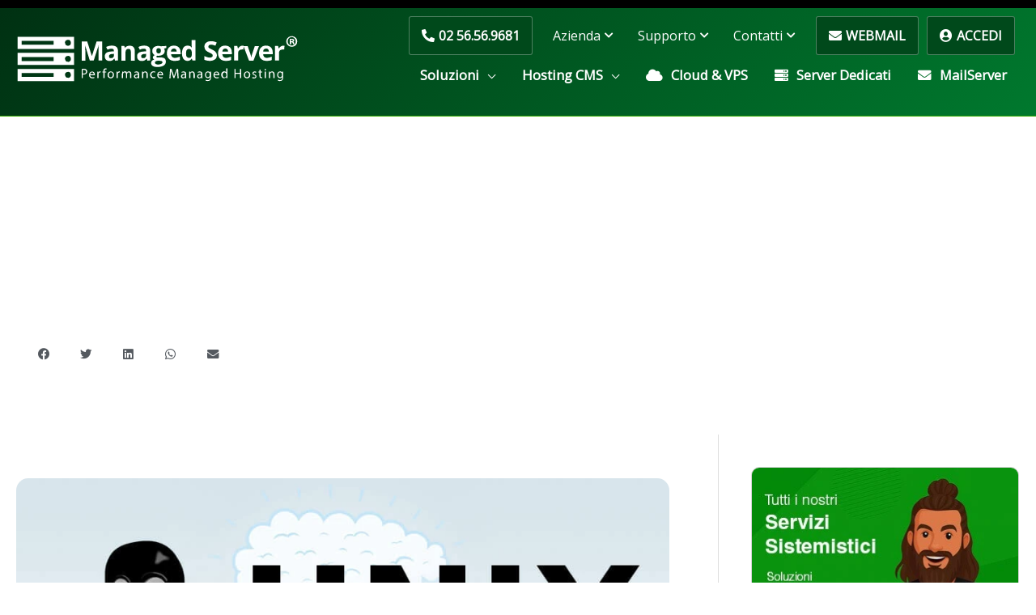

--- FILE ---
content_type: text/html; charset=UTF-8
request_url: https://managedserver.it/linux-acl-cosa-sono-le-linux-acl-ed-a-cosa-servono/
body_size: 63908
content:
<!DOCTYPE html><html lang="it-IT"><head><script>if(navigator.userAgent.match(/MSIE|Internet Explorer/i)||navigator.userAgent.match(/Trident\/7\..*?rv:11/i)){let e=document.location.href;if(!e.match(/[?&]nonitro/)){if(e.indexOf("?")==-1){if(e.indexOf("#")==-1){document.location.href=e+"?nonitro=1"}else{document.location.href=e.replace("#","?nonitro=1#")}}else{if(e.indexOf("#")==-1){document.location.href=e+"&nonitro=1"}else{document.location.href=e.replace("#","&nonitro=1#")}}}}</script><link rel="preconnect" href="https://www.googletagmanager.com" /><link rel="preconnect" href="https://cdn.iubenda.com" /><link rel="preconnect" href="https://cdn-gdbgh.nitrocdn.com" /><meta charset="UTF-8" /><meta name="viewport" content="width=device-width, initial-scale=1" /><meta name="msapplication-TileColor" content="#000" /><meta name="theme-color" content="#000" /><meta name="robots" content="index, follow, max-image-preview:large, max-snippet:-1, max-video-preview:-1" /><title>Linux ACL. Cosa sono le Linux ACL ed a cosa servono ? - Managed Server</title><meta property="og:locale" content="it_IT" /><meta property="og:type" content="article" /><meta property="og:title" content="Linux ACL. Cosa sono le Linux ACL ed a cosa servono ? - Managed Server" /><meta property="og:description" content="Gli elenchi di controllo degli accessi di Linux, noti come ACL (Access Control List), rappresentano uno strumento fondamentale per ottenere un controllo più dettagliato e granulare delle autorizzazioni all’interno del file system Linux. Nonostante possano sembrare complessi all’inizio, le ACL […]" /><meta property="og:url" content="https://managedserver.it/linux-acl-cosa-sono-le-linux-acl-ed-a-cosa-servono/" /><meta property="og:site_name" content="Managed Server" /><meta property="article:publisher" content="https://www.facebook.com/managedserver.it" /><meta property="article:published_time" content="2022-12-07T00:43:24+00:00" /><meta property="article:modified_time" content="2024-01-05T23:41:21+00:00" /><meta property="og:image" content="https://managedserver.it/wp-content/uploads/2022/12/Linux-ACL-Access-Control-List.jpg" /><meta property="og:image:width" content="900" /><meta property="og:image:height" content="500" /><meta property="og:image:type" content="image/jpeg" /><meta name="author" content="Marco Marcoaldi" /><meta name="twitter:card" content="summary_large_image" /><meta name="twitter:creator" content="@Managedserverit" /><meta name="twitter:site" content="@Managedserverit" /><meta name="twitter:label1" content="Scritto da" /><meta name="twitter:data1" content="Marco Marcoaldi" /><meta name="twitter:label2" content="Tempo di lettura stimato" /><meta name="twitter:data2" content="10 minuti" /><meta name="generator" content="WordPress 6.9" /><meta name="generator" content="Site Kit by Google 1.170.0" /><meta name="generator" content="Elementor 3.34.2; features: additional_custom_breakpoints; settings: css_print_method-external, google_font-enabled, font_display-swap" /><meta name="msapplication-TileImage" content="https://managedserver.it/wp-content/uploads/2019/06/managedserver256.png" /><meta name="generator" content="WordPress Download Manager 3.3.46" /><meta name="generator" content="NitroPack" /><script>var NPSH,NitroScrollHelper;NPSH=NitroScrollHelper=function(){let e=null;const o=window.sessionStorage.getItem("nitroScrollPos");function t(){let e=JSON.parse(window.sessionStorage.getItem("nitroScrollPos"))||{};if(typeof e!=="object"){e={}}e[document.URL]=window.scrollY;window.sessionStorage.setItem("nitroScrollPos",JSON.stringify(e))}window.addEventListener("scroll",function(){if(e!==null){clearTimeout(e)}e=setTimeout(t,200)},{passive:true});let r={};r.getScrollPos=()=>{if(!o){return 0}const e=JSON.parse(o);return e[document.URL]||0};r.isScrolled=()=>{return r.getScrollPos()>document.documentElement.clientHeight*.5};return r}();</script><script>(function(){var a=false;var e=document.documentElement.classList;var i=navigator.userAgent.toLowerCase();var n=["android","iphone","ipad"];var r=n.length;var o;var d=null;for(var t=0;t<r;t++){o=n[t];if(i.indexOf(o)>-1)d=o;if(e.contains(o)){a=true;e.remove(o)}}if(a&&d){e.add(d);if(d=="iphone"||d=="ipad"){e.add("ios")}}})();</script><script type="text/worker" id="nitro-web-worker">var preloadRequests=0;var remainingCount={};var baseURI="";self.onmessage=function(e){switch(e.data.cmd){case"RESOURCE_PRELOAD":var o=e.data.requestId;remainingCount[o]=0;e.data.resources.forEach(function(e){preload(e,function(o){return function(){console.log(o+" DONE: "+e);if(--remainingCount[o]==0){self.postMessage({cmd:"RESOURCE_PRELOAD",requestId:o})}}}(o));remainingCount[o]++});break;case"SET_BASEURI":baseURI=e.data.uri;break}};async function preload(e,o){if(typeof URL!=="undefined"&&baseURI){try{var a=new URL(e,baseURI);e=a.href}catch(e){console.log("Worker error: "+e.message)}}console.log("Preloading "+e);try{var n=new Request(e,{mode:"no-cors",redirect:"follow"});await fetch(n);o()}catch(a){console.log(a);var r=new XMLHttpRequest;r.responseType="blob";r.onload=o;r.onerror=o;r.open("GET",e,true);r.send()}}</script><script id="nprl">(()=>{if(window.NPRL!=undefined)return;(function(e){var t=e.prototype;t.after||(t.after=function(){var e,t=arguments,n=t.length,r=0,i=this,o=i.parentNode,a=Node,c=String,u=document;if(o!==null){while(r<n){(e=t[r])instanceof a?(i=i.nextSibling)!==null?o.insertBefore(e,i):o.appendChild(e):o.appendChild(u.createTextNode(c(e)));++r}}})})(Element);var e,t;e=t=function(){var t=false;var r=window.URL||window.webkitURL;var i=true;var o=true;var a=2;var c=null;var u=null;var d=true;var s=window.nitroGtmExcludes!=undefined;var l=s?JSON.parse(atob(window.nitroGtmExcludes)).map(e=>new RegExp(e)):[];var f;var m;var v=null;var p=null;var g=null;var h={touch:["touchmove","touchend"],default:["mousemove","click","keydown","wheel"]};var E=true;var y=[];var w=false;var b=[];var S=0;var N=0;var L=false;var T=0;var R=null;var O=false;var A=false;var C=false;var P=[];var I=[];var M=[];var k=[];var x=false;var _={};var j=new Map;var B="noModule"in HTMLScriptElement.prototype;var q=requestAnimationFrame||mozRequestAnimationFrame||webkitRequestAnimationFrame||msRequestAnimationFrame;const D="gtm.js?id=";function H(e,t){if(!_[e]){_[e]=[]}_[e].push(t)}function U(e,t){if(_[e]){var n=0,r=_[e];for(var n=0;n<r.length;n++){r[n].call(this,t)}}}function Y(){(function(e,t){var r=null;var i=function(e){r(e)};var o=null;var a={};var c=null;var u=null;var d=0;e.addEventListener(t,function(r){if(["load","DOMContentLoaded"].indexOf(t)!=-1){if(u){Q(function(){e.triggerNitroEvent(t)})}c=true}else if(t=="readystatechange"){d++;n.ogReadyState=d==1?"interactive":"complete";if(u&&u>=d){n.documentReadyState=n.ogReadyState;Q(function(){e.triggerNitroEvent(t)})}}});e.addEventListener(t+"Nitro",function(e){if(["load","DOMContentLoaded"].indexOf(t)!=-1){if(!c){e.preventDefault();e.stopImmediatePropagation()}else{}u=true}else if(t=="readystatechange"){u=n.documentReadyState=="interactive"?1:2;if(d<u){e.preventDefault();e.stopImmediatePropagation()}}});switch(t){case"load":o="onload";break;case"readystatechange":o="onreadystatechange";break;case"pageshow":o="onpageshow";break;default:o=null;break}if(o){Object.defineProperty(e,o,{get:function(){return r},set:function(n){if(typeof n!=="function"){r=null;e.removeEventListener(t+"Nitro",i)}else{if(!r){e.addEventListener(t+"Nitro",i)}r=n}}})}Object.defineProperty(e,"addEventListener"+t,{value:function(r){if(r!=t||!n.startedScriptLoading||document.currentScript&&document.currentScript.hasAttribute("nitro-exclude")){}else{arguments[0]+="Nitro"}e.ogAddEventListener.apply(e,arguments);a[arguments[1]]=arguments[0]}});Object.defineProperty(e,"removeEventListener"+t,{value:function(t){var n=a[arguments[1]];arguments[0]=n;e.ogRemoveEventListener.apply(e,arguments)}});Object.defineProperty(e,"triggerNitroEvent"+t,{value:function(t,n){n=n||e;var r=new Event(t+"Nitro",{bubbles:true});r.isNitroPack=true;Object.defineProperty(r,"type",{get:function(){return t},set:function(){}});Object.defineProperty(r,"target",{get:function(){return n},set:function(){}});e.dispatchEvent(r)}});if(typeof e.triggerNitroEvent==="undefined"){(function(){var t=e.addEventListener;var n=e.removeEventListener;Object.defineProperty(e,"ogAddEventListener",{value:t});Object.defineProperty(e,"ogRemoveEventListener",{value:n});Object.defineProperty(e,"addEventListener",{value:function(n){var r="addEventListener"+n;if(typeof e[r]!=="undefined"){e[r].apply(e,arguments)}else{t.apply(e,arguments)}},writable:true});Object.defineProperty(e,"removeEventListener",{value:function(t){var r="removeEventListener"+t;if(typeof e[r]!=="undefined"){e[r].apply(e,arguments)}else{n.apply(e,arguments)}}});Object.defineProperty(e,"triggerNitroEvent",{value:function(t,n){var r="triggerNitroEvent"+t;if(typeof e[r]!=="undefined"){e[r].apply(e,arguments)}}})})()}}).apply(null,arguments)}Y(window,"load");Y(window,"pageshow");Y(window,"DOMContentLoaded");Y(document,"DOMContentLoaded");Y(document,"readystatechange");try{var F=new Worker(r.createObjectURL(new Blob([document.getElementById("nitro-web-worker").textContent],{type:"text/javascript"})))}catch(e){var F=new Worker("data:text/javascript;base64,"+btoa(document.getElementById("nitro-web-worker").textContent))}F.onmessage=function(e){if(e.data.cmd=="RESOURCE_PRELOAD"){U(e.data.requestId,e)}};if(typeof document.baseURI!=="undefined"){F.postMessage({cmd:"SET_BASEURI",uri:document.baseURI})}var G=function(e){if(--S==0){Q(K)}};var W=function(e){e.target.removeEventListener("load",W);e.target.removeEventListener("error",W);e.target.removeEventListener("nitroTimeout",W);if(e.type!="nitroTimeout"){clearTimeout(e.target.nitroTimeout)}if(--N==0&&S==0){Q(J)}};var X=function(e){var t=e.textContent;try{var n=r.createObjectURL(new Blob([t.replace(/^(?:<!--)?(.*?)(?:-->)?$/gm,"$1")],{type:"text/javascript"}))}catch(e){var n="data:text/javascript;base64,"+btoa(t.replace(/^(?:<!--)?(.*?)(?:-->)?$/gm,"$1"))}return n};var K=function(){n.documentReadyState="interactive";document.triggerNitroEvent("readystatechange");document.triggerNitroEvent("DOMContentLoaded");if(window.pageYOffset||window.pageXOffset){window.dispatchEvent(new Event("scroll"))}A=true;Q(function(){if(N==0){Q(J)}Q($)})};var J=function(){if(!A||O)return;O=true;R.disconnect();en();n.documentReadyState="complete";document.triggerNitroEvent("readystatechange");window.triggerNitroEvent("load",document);window.triggerNitroEvent("pageshow",document);if(window.pageYOffset||window.pageXOffset||location.hash){let e=typeof history.scrollRestoration!=="undefined"&&history.scrollRestoration=="auto";if(e&&typeof NPSH!=="undefined"&&NPSH.getScrollPos()>0&&window.pageYOffset>document.documentElement.clientHeight*.5){window.scrollTo(0,NPSH.getScrollPos())}else if(location.hash){try{let e=document.querySelector(location.hash);if(e){e.scrollIntoView()}}catch(e){}}}var e=null;if(a==1){e=eo}else{e=eu}Q(e)};var Q=function(e){setTimeout(e,0)};var V=function(e){if(e.type=="touchend"||e.type=="click"){g=e}};var $=function(){if(d&&g){setTimeout(function(e){return function(){var t=function(e,t,n){var r=new Event(e,{bubbles:true,cancelable:true});if(e=="click"){r.clientX=t;r.clientY=n}else{r.touches=[{clientX:t,clientY:n}]}return r};var n;if(e.type=="touchend"){var r=e.changedTouches[0];n=document.elementFromPoint(r.clientX,r.clientY);n.dispatchEvent(t("touchstart"),r.clientX,r.clientY);n.dispatchEvent(t("touchend"),r.clientX,r.clientY);n.dispatchEvent(t("click"),r.clientX,r.clientY)}else if(e.type=="click"){n=document.elementFromPoint(e.clientX,e.clientY);n.dispatchEvent(t("click"),e.clientX,e.clientY)}}}(g),150);g=null}};var z=function(e){if(e.tagName=="SCRIPT"&&!e.hasAttribute("data-nitro-for-id")&&!e.hasAttribute("nitro-document-write")||e.tagName=="IMG"&&(e.hasAttribute("src")||e.hasAttribute("srcset"))||e.tagName=="IFRAME"&&e.hasAttribute("src")||e.tagName=="LINK"&&e.hasAttribute("href")&&e.hasAttribute("rel")&&e.getAttribute("rel")=="stylesheet"){if(e.tagName==="IFRAME"&&e.src.indexOf("about:blank")>-1){return}var t="";switch(e.tagName){case"LINK":t=e.href;break;case"IMG":if(k.indexOf(e)>-1)return;t=e.srcset||e.src;break;default:t=e.src;break}var n=e.getAttribute("type");if(!t&&e.tagName!=="SCRIPT")return;if((e.tagName=="IMG"||e.tagName=="LINK")&&(t.indexOf("data:")===0||t.indexOf("blob:")===0))return;if(e.tagName=="SCRIPT"&&n&&n!=="text/javascript"&&n!=="application/javascript"){if(n!=="module"||!B)return}if(e.tagName==="SCRIPT"){if(k.indexOf(e)>-1)return;if(e.noModule&&B){return}let t=null;if(document.currentScript){if(document.currentScript.src&&document.currentScript.src.indexOf(D)>-1){t=document.currentScript}if(document.currentScript.hasAttribute("data-nitro-gtm-id")){e.setAttribute("data-nitro-gtm-id",document.currentScript.getAttribute("data-nitro-gtm-id"))}}else if(window.nitroCurrentScript){if(window.nitroCurrentScript.src&&window.nitroCurrentScript.src.indexOf(D)>-1){t=window.nitroCurrentScript}}if(t&&s){let n=false;for(const t of l){n=e.src?t.test(e.src):t.test(e.textContent);if(n){break}}if(!n){e.type="text/googletagmanagerscript";let n=t.hasAttribute("data-nitro-gtm-id")?t.getAttribute("data-nitro-gtm-id"):t.id;if(!j.has(n)){j.set(n,[])}let r=j.get(n);r.push(e);return}}if(!e.src){if(e.textContent.length>0){e.textContent+="\n;if(document.currentScript.nitroTimeout) {clearTimeout(document.currentScript.nitroTimeout);}; setTimeout(function() { this.dispatchEvent(new Event('load')); }.bind(document.currentScript), 0);"}else{return}}else{}k.push(e)}if(!e.hasOwnProperty("nitroTimeout")){N++;e.addEventListener("load",W,true);e.addEventListener("error",W,true);e.addEventListener("nitroTimeout",W,true);e.nitroTimeout=setTimeout(function(){console.log("Resource timed out",e);e.dispatchEvent(new Event("nitroTimeout"))},5e3)}}};var Z=function(e){if(e.hasOwnProperty("nitroTimeout")&&e.nitroTimeout){clearTimeout(e.nitroTimeout);e.nitroTimeout=null;e.dispatchEvent(new Event("nitroTimeout"))}};document.documentElement.addEventListener("load",function(e){if(e.target.tagName=="SCRIPT"||e.target.tagName=="IMG"){k.push(e.target)}},true);document.documentElement.addEventListener("error",function(e){if(e.target.tagName=="SCRIPT"||e.target.tagName=="IMG"){k.push(e.target)}},true);var ee=["appendChild","replaceChild","insertBefore","prepend","append","before","after","replaceWith","insertAdjacentElement"];var et=function(){if(s){window._nitro_setTimeout=window.setTimeout;window.setTimeout=function(e,t,...n){let r=document.currentScript||window.nitroCurrentScript;if(!r||r.src&&r.src.indexOf(D)==-1){return window._nitro_setTimeout.call(window,e,t,...n)}return window._nitro_setTimeout.call(window,function(e,t){return function(...n){window.nitroCurrentScript=e;t(...n)}}(r,e),t,...n)}}ee.forEach(function(e){HTMLElement.prototype["og"+e]=HTMLElement.prototype[e];HTMLElement.prototype[e]=function(...t){if(this.parentNode||this===document.documentElement){switch(e){case"replaceChild":case"insertBefore":t.pop();break;case"insertAdjacentElement":t.shift();break}t.forEach(function(e){if(!e)return;if(e.tagName=="SCRIPT"){z(e)}else{if(e.children&&e.children.length>0){e.querySelectorAll("script").forEach(z)}}})}return this["og"+e].apply(this,arguments)}})};var en=function(){if(s&&typeof window._nitro_setTimeout==="function"){window.setTimeout=window._nitro_setTimeout}ee.forEach(function(e){HTMLElement.prototype[e]=HTMLElement.prototype["og"+e]})};var er=async function(){if(o){ef(f);ef(V);if(v){clearTimeout(v);v=null}}if(T===1){L=true;return}else if(T===0){T=-1}n.startedScriptLoading=true;Object.defineProperty(document,"readyState",{get:function(){return n.documentReadyState},set:function(){}});var e=document.documentElement;var t={attributes:true,attributeFilter:["src"],childList:true,subtree:true};R=new MutationObserver(function(e,t){e.forEach(function(e){if(e.type=="childList"&&e.addedNodes.length>0){e.addedNodes.forEach(function(e){if(!document.documentElement.contains(e)){return}if(e.tagName=="IMG"||e.tagName=="IFRAME"||e.tagName=="LINK"){z(e)}})}if(e.type=="childList"&&e.removedNodes.length>0){e.removedNodes.forEach(function(e){if(e.tagName=="IFRAME"||e.tagName=="LINK"){Z(e)}})}if(e.type=="attributes"){var t=e.target;if(!document.documentElement.contains(t)){return}if(t.tagName=="IFRAME"||t.tagName=="LINK"||t.tagName=="IMG"||t.tagName=="SCRIPT"){z(t)}}})});R.observe(e,t);if(!s){et()}await Promise.all(P);var r=b.shift();var i=null;var a=false;while(r){var c;var u=JSON.parse(atob(r.meta));var d=u.delay;if(r.type=="inline"){var l=document.getElementById(r.id);if(l){l.remove()}else{r=b.shift();continue}c=X(l);if(c===false){r=b.shift();continue}}else{c=r.src}if(!a&&r.type!="inline"&&(typeof u.attributes.async!="undefined"||typeof u.attributes.defer!="undefined")){if(i===null){i=r}else if(i===r){a=true}if(!a){b.push(r);r=b.shift();continue}}var m=document.createElement("script");m.src=c;m.setAttribute("data-nitro-for-id",r.id);for(var p in u.attributes){try{if(u.attributes[p]===false){m.setAttribute(p,"")}else{m.setAttribute(p,u.attributes[p])}}catch(e){console.log("Error while setting script attribute",m,e)}}m.async=false;if(u.canonicalLink!=""&&Object.getOwnPropertyDescriptor(m,"src")?.configurable!==false){(e=>{Object.defineProperty(m,"src",{get:function(){return e.canonicalLink},set:function(){}})})(u)}if(d){setTimeout((function(e,t){var n=document.querySelector("[data-nitro-marker-id='"+t+"']");if(n){n.after(e)}else{document.head.appendChild(e)}}).bind(null,m,r.id),d)}else{m.addEventListener("load",G);m.addEventListener("error",G);if(!m.noModule||!B){S++}var g=document.querySelector("[data-nitro-marker-id='"+r.id+"']");if(g){Q(function(e,t){return function(){e.after(t)}}(g,m))}else{Q(function(e){return function(){document.head.appendChild(e)}}(m))}}r=b.shift()}};var ei=function(){var e=document.getElementById("nitro-deferred-styles");var t=document.createElement("div");t.innerHTML=e.textContent;return t};var eo=async function(e){isPreload=e&&e.type=="NitroPreload";if(!isPreload){T=-1;E=false;if(o){ef(f);ef(V);if(v){clearTimeout(v);v=null}}}if(w===false){var t=ei();let e=t.querySelectorAll('style,link[rel="stylesheet"]');w=e.length;if(w){let e=document.getElementById("nitro-deferred-styles-marker");e.replaceWith.apply(e,t.childNodes)}else if(isPreload){Q(ed)}else{es()}}else if(w===0&&!isPreload){es()}};var ea=function(){var e=ei();var t=e.childNodes;var n;var r=[];for(var i=0;i<t.length;i++){n=t[i];if(n.href){r.push(n.href)}}var o="css-preload";H(o,function(e){eo(new Event("NitroPreload"))});if(r.length){F.postMessage({cmd:"RESOURCE_PRELOAD",resources:r,requestId:o})}else{Q(function(){U(o)})}};var ec=function(){if(T===-1)return;T=1;var e=[];var t,n;for(var r=0;r<b.length;r++){t=b[r];if(t.type!="inline"){if(t.src){n=JSON.parse(atob(t.meta));if(n.delay)continue;if(n.attributes.type&&n.attributes.type=="module"&&!B)continue;e.push(t.src)}}}if(e.length){var i="js-preload";H(i,function(e){T=2;if(L){Q(er)}});F.postMessage({cmd:"RESOURCE_PRELOAD",resources:e,requestId:i})}};var eu=function(){while(I.length){style=I.shift();if(style.hasAttribute("nitropack-onload")){style.setAttribute("onload",style.getAttribute("nitropack-onload"));Q(function(e){return function(){e.dispatchEvent(new Event("load"))}}(style))}}while(M.length){style=M.shift();if(style.hasAttribute("nitropack-onerror")){style.setAttribute("onerror",style.getAttribute("nitropack-onerror"));Q(function(e){return function(){e.dispatchEvent(new Event("error"))}}(style))}}};var ed=function(){if(!x){if(i){Q(function(){var e=document.getElementById("nitro-critical-css");if(e){e.remove()}})}x=true;onStylesLoadEvent=new Event("NitroStylesLoaded");onStylesLoadEvent.isNitroPack=true;window.dispatchEvent(onStylesLoadEvent)}};var es=function(){if(a==2){Q(er)}else{eu()}};var el=function(e){m.forEach(function(t){document.addEventListener(t,e,true)})};var ef=function(e){m.forEach(function(t){document.removeEventListener(t,e,true)})};if(s){et()}return{setAutoRemoveCriticalCss:function(e){i=e},registerScript:function(e,t,n){b.push({type:"remote",src:e,id:t,meta:n})},registerInlineScript:function(e,t){b.push({type:"inline",id:e,meta:t})},registerStyle:function(e,t,n){y.push({href:e,rel:t,media:n})},onLoadStyle:function(e){I.push(e);if(w!==false&&--w==0){Q(ed);if(E){E=false}else{es()}}},onErrorStyle:function(e){M.push(e);if(w!==false&&--w==0){Q(ed);if(E){E=false}else{es()}}},loadJs:function(e,t){if(!e.src){var n=X(e);if(n!==false){e.src=n;e.textContent=""}}if(t){Q(function(e,t){return function(){e.after(t)}}(t,e))}else{Q(function(e){return function(){document.head.appendChild(e)}}(e))}},loadQueuedResources:async function(){window.dispatchEvent(new Event("NitroBootStart"));if(p){clearTimeout(p);p=null}window.removeEventListener("load",e.loadQueuedResources);f=a==1?er:eo;if(!o||g){Q(f)}else{if(navigator.userAgent.indexOf(" Edge/")==-1){ea();H("css-preload",ec)}el(f);if(u){if(c){v=setTimeout(f,c)}}else{}}},fontPreload:function(e){var t="critical-fonts";H(t,function(e){document.getElementById("nitro-critical-fonts").type="text/css"});F.postMessage({cmd:"RESOURCE_PRELOAD",resources:e,requestId:t})},boot:function(){if(t)return;t=true;C=typeof NPSH!=="undefined"&&NPSH.isScrolled();let n=document.prerendering;if(location.hash||C||n){o=false}m=h.default.concat(h.touch);p=setTimeout(e.loadQueuedResources,1500);el(V);if(C){e.loadQueuedResources()}else{window.addEventListener("load",e.loadQueuedResources)}},addPrerequisite:function(e){P.push(e)},getTagManagerNodes:function(e){if(!e)return j;return j.get(e)??[]}}}();var n,r;n=r=function(){var t=document.write;return{documentWrite:function(n,r){if(n&&n.hasAttribute("nitro-exclude")){return t.call(document,r)}var i=null;if(n.documentWriteContainer){i=n.documentWriteContainer}else{i=document.createElement("span");n.documentWriteContainer=i}var o=null;if(n){if(n.hasAttribute("data-nitro-for-id")){o=document.querySelector('template[data-nitro-marker-id="'+n.getAttribute("data-nitro-for-id")+'"]')}else{o=n}}i.innerHTML+=r;i.querySelectorAll("script").forEach(function(e){e.setAttribute("nitro-document-write","")});if(!i.parentNode){if(o){o.parentNode.insertBefore(i,o)}else{document.body.appendChild(i)}}var a=document.createElement("span");a.innerHTML=r;var c=a.querySelectorAll("script");if(c.length){c.forEach(function(t){var n=t.getAttributeNames();var r=document.createElement("script");n.forEach(function(e){r.setAttribute(e,t.getAttribute(e))});r.async=false;if(!t.src&&t.textContent){r.textContent=t.textContent}e.loadJs(r,o)})}},TrustLogo:function(e,t){var n=document.getElementById(e);var r=document.createElement("img");r.src=t;n.parentNode.insertBefore(r,n)},documentReadyState:"loading",ogReadyState:document.readyState,startedScriptLoading:false,loadScriptDelayed:function(e,t){setTimeout(function(){var t=document.createElement("script");t.src=e;document.head.appendChild(t)},t)}}}();document.write=function(e){n.documentWrite(document.currentScript,e)};document.writeln=function(e){n.documentWrite(document.currentScript,e+"\n")};window.NPRL=e;window.NitroResourceLoader=t;window.NPh=n;window.NitroPackHelper=r})();</script><template id="nitro-deferred-styles-marker"></template><style id="nitro-fonts">@font-face{font-family:"Managed Server Book";font-weight:400;font-display:swap;src:url("https://cdn-gdbgh.nitrocdn.com/XsjHqdZrwNOTMrKVooDNBYYdgGozsmFz/assets/static/optimized/rev-26fcc0e/managedserver.it/wp-content/uploads/2020/06/nitro-min-default-AirbnbCerealBook.ttf") format("truetype")}@font-face{font-family:"Managed Server Bold";font-weight:700;font-display:swap;src:url("https://cdn-gdbgh.nitrocdn.com/XsjHqdZrwNOTMrKVooDNBYYdgGozsmFz/assets/static/optimized/rev-26fcc0e/managedserver.it/wp-content/uploads/2021/10/nitro-min-default-Gordita-Bold.woff") format("woff")}@font-face{font-family:"Gordita";font-weight:100;font-display:swap;font-fallback:sans-serif;src:url("https://cdn-gdbgh.nitrocdn.com/XsjHqdZrwNOTMrKVooDNBYYdgGozsmFz/assets/static/optimized/rev-26fcc0e/managedserver.it/wp-content/uploads/2021/10/nitro-min-default-Gordita-Thin.woff") format("woff")}@font-face{font-family:"Gordita";font-weight:400;font-display:swap;font-fallback:sans-serif;src:url("https://cdn-gdbgh.nitrocdn.com/XsjHqdZrwNOTMrKVooDNBYYdgGozsmFz/assets/static/optimized/rev-26fcc0e/managedserver.it/wp-content/uploads/2021/10/nitro-min-default-Gordita-Regular.woff") format("woff")}@font-face{font-family:"Gordita";font-weight:700;font-display:swap;font-fallback:sans-serif;src:url("https://cdn-gdbgh.nitrocdn.com/XsjHqdZrwNOTMrKVooDNBYYdgGozsmFz/assets/static/optimized/rev-26fcc0e/managedserver.it/wp-content/uploads/2021/10/nitro-min-default-Gordita-Bold.woff") format("woff")}@font-face{font-family:"Open Sans";font-style:normal;font-weight:400;font-stretch:100%;font-display:swap;src:url("https://cdn-gdbgh.nitrocdn.com/XsjHqdZrwNOTMrKVooDNBYYdgGozsmFz/assets/static/source/rev-26fcc0e/fonts.gstatic.com/s/opensans/v44/memSYaGs126MiZpBA-UvWbX2vVnXBbObj2OVZyOOSr4dVJWUgsjZ0B4taVIUwaEQbjB_mQ.woff2") format("woff2");unicode-range:U+0460-052F,U+1C80-1C8A,U+20B4,U+2DE0-2DFF,U+A640-A69F,U+FE2E-FE2F}@font-face{font-family:"Open Sans";font-style:normal;font-weight:400;font-stretch:100%;font-display:swap;src:url("https://cdn-gdbgh.nitrocdn.com/XsjHqdZrwNOTMrKVooDNBYYdgGozsmFz/assets/static/source/rev-26fcc0e/fonts.gstatic.com/s/opensans/v44/memSYaGs126MiZpBA-UvWbX2vVnXBbObj2OVZyOOSr4dVJWUgsjZ0B4kaVIUwaEQbjB_mQ.woff2") format("woff2");unicode-range:U+0301,U+0400-045F,U+0490-0491,U+04B0-04B1,U+2116}@font-face{font-family:"Open Sans";font-style:normal;font-weight:400;font-stretch:100%;font-display:swap;src:url("https://cdn-gdbgh.nitrocdn.com/XsjHqdZrwNOTMrKVooDNBYYdgGozsmFz/assets/static/source/rev-26fcc0e/fonts.gstatic.com/s/opensans/v44/memSYaGs126MiZpBA-UvWbX2vVnXBbObj2OVZyOOSr4dVJWUgsjZ0B4saVIUwaEQbjB_mQ.woff2") format("woff2");unicode-range:U+1F00-1FFF}@font-face{font-family:"Open Sans";font-style:normal;font-weight:400;font-stretch:100%;font-display:swap;src:url("https://cdn-gdbgh.nitrocdn.com/XsjHqdZrwNOTMrKVooDNBYYdgGozsmFz/assets/static/source/rev-26fcc0e/fonts.gstatic.com/s/opensans/v44/memSYaGs126MiZpBA-UvWbX2vVnXBbObj2OVZyOOSr4dVJWUgsjZ0B4jaVIUwaEQbjB_mQ.woff2") format("woff2");unicode-range:U+0370-0377,U+037A-037F,U+0384-038A,U+038C,U+038E-03A1,U+03A3-03FF}@font-face{font-family:"Open Sans";font-style:normal;font-weight:400;font-stretch:100%;font-display:swap;src:url("https://cdn-gdbgh.nitrocdn.com/XsjHqdZrwNOTMrKVooDNBYYdgGozsmFz/assets/static/source/rev-26fcc0e/fonts.gstatic.com/s/opensans/v44/memSYaGs126MiZpBA-UvWbX2vVnXBbObj2OVZyOOSr4dVJWUgsjZ0B4iaVIUwaEQbjB_mQ.woff2") format("woff2");unicode-range:U+0307-0308,U+0590-05FF,U+200C-2010,U+20AA,U+25CC,U+FB1D-FB4F}@font-face{font-family:"Open Sans";font-style:normal;font-weight:400;font-stretch:100%;font-display:swap;src:url("https://cdn-gdbgh.nitrocdn.com/XsjHqdZrwNOTMrKVooDNBYYdgGozsmFz/assets/static/source/rev-26fcc0e/fonts.gstatic.com/s/opensans/v44/memSYaGs126MiZpBA-UvWbX2vVnXBbObj2OVZyOOSr4dVJWUgsjZ0B5caVIUwaEQbjB_mQ.woff2") format("woff2");unicode-range:U+0302-0303,U+0305,U+0307-0308,U+0310,U+0312,U+0315,U+031A,U+0326-0327,U+032C,U+032F-0330,U+0332-0333,U+0338,U+033A,U+0346,U+034D,U+0391-03A1,U+03A3-03A9,U+03B1-03C9,U+03D1,U+03D5-03D6,U+03F0-03F1,U+03F4-03F5,U+2016-2017,U+2034-2038,U+203C,U+2040,U+2043,U+2047,U+2050,U+2057,U+205F,U+2070-2071,U+2074-208E,U+2090-209C,U+20D0-20DC,U+20E1,U+20E5-20EF,U+2100-2112,U+2114-2115,U+2117-2121,U+2123-214F,U+2190,U+2192,U+2194-21AE,U+21B0-21E5,U+21F1-21F2,U+21F4-2211,U+2213-2214,U+2216-22FF,U+2308-230B,U+2310,U+2319,U+231C-2321,U+2336-237A,U+237C,U+2395,U+239B-23B7,U+23D0,U+23DC-23E1,U+2474-2475,U+25AF,U+25B3,U+25B7,U+25BD,U+25C1,U+25CA,U+25CC,U+25FB,U+266D-266F,U+27C0-27FF,U+2900-2AFF,U+2B0E-2B11,U+2B30-2B4C,U+2BFE,U+3030,U+FF5B,U+FF5D,U+1D400-1D7FF,U+1EE00-1EEFF}@font-face{font-family:"Open Sans";font-style:normal;font-weight:400;font-stretch:100%;font-display:swap;src:url("https://cdn-gdbgh.nitrocdn.com/XsjHqdZrwNOTMrKVooDNBYYdgGozsmFz/assets/static/source/rev-26fcc0e/fonts.gstatic.com/s/opensans/v44/memSYaGs126MiZpBA-UvWbX2vVnXBbObj2OVZyOOSr4dVJWUgsjZ0B5OaVIUwaEQbjB_mQ.woff2") format("woff2");unicode-range:U+0001-000C,U+000E-001F,U+007F-009F,U+20DD-20E0,U+20E2-20E4,U+2150-218F,U+2190,U+2192,U+2194-2199,U+21AF,U+21E6-21F0,U+21F3,U+2218-2219,U+2299,U+22C4-22C6,U+2300-243F,U+2440-244A,U+2460-24FF,U+25A0-27BF,U+2800-28FF,U+2921-2922,U+2981,U+29BF,U+29EB,U+2B00-2BFF,U+4DC0-4DFF,U+FFF9-FFFB,U+10140-1018E,U+10190-1019C,U+101A0,U+101D0-101FD,U+102E0-102FB,U+10E60-10E7E,U+1D2C0-1D2D3,U+1D2E0-1D37F,U+1F000-1F0FF,U+1F100-1F1AD,U+1F1E6-1F1FF,U+1F30D-1F30F,U+1F315,U+1F31C,U+1F31E,U+1F320-1F32C,U+1F336,U+1F378,U+1F37D,U+1F382,U+1F393-1F39F,U+1F3A7-1F3A8,U+1F3AC-1F3AF,U+1F3C2,U+1F3C4-1F3C6,U+1F3CA-1F3CE,U+1F3D4-1F3E0,U+1F3ED,U+1F3F1-1F3F3,U+1F3F5-1F3F7,U+1F408,U+1F415,U+1F41F,U+1F426,U+1F43F,U+1F441-1F442,U+1F444,U+1F446-1F449,U+1F44C-1F44E,U+1F453,U+1F46A,U+1F47D,U+1F4A3,U+1F4B0,U+1F4B3,U+1F4B9,U+1F4BB,U+1F4BF,U+1F4C8-1F4CB,U+1F4D6,U+1F4DA,U+1F4DF,U+1F4E3-1F4E6,U+1F4EA-1F4ED,U+1F4F7,U+1F4F9-1F4FB,U+1F4FD-1F4FE,U+1F503,U+1F507-1F50B,U+1F50D,U+1F512-1F513,U+1F53E-1F54A,U+1F54F-1F5FA,U+1F610,U+1F650-1F67F,U+1F687,U+1F68D,U+1F691,U+1F694,U+1F698,U+1F6AD,U+1F6B2,U+1F6B9-1F6BA,U+1F6BC,U+1F6C6-1F6CF,U+1F6D3-1F6D7,U+1F6E0-1F6EA,U+1F6F0-1F6F3,U+1F6F7-1F6FC,U+1F700-1F7FF,U+1F800-1F80B,U+1F810-1F847,U+1F850-1F859,U+1F860-1F887,U+1F890-1F8AD,U+1F8B0-1F8BB,U+1F8C0-1F8C1,U+1F900-1F90B,U+1F93B,U+1F946,U+1F984,U+1F996,U+1F9E9,U+1FA00-1FA6F,U+1FA70-1FA7C,U+1FA80-1FA89,U+1FA8F-1FAC6,U+1FACE-1FADC,U+1FADF-1FAE9,U+1FAF0-1FAF8,U+1FB00-1FBFF}@font-face{font-family:"Open Sans";font-style:normal;font-weight:400;font-stretch:100%;font-display:swap;src:url("https://cdn-gdbgh.nitrocdn.com/XsjHqdZrwNOTMrKVooDNBYYdgGozsmFz/assets/static/source/rev-26fcc0e/fonts.gstatic.com/s/opensans/v44/memSYaGs126MiZpBA-UvWbX2vVnXBbObj2OVZyOOSr4dVJWUgsjZ0B4vaVIUwaEQbjB_mQ.woff2") format("woff2");unicode-range:U+0102-0103,U+0110-0111,U+0128-0129,U+0168-0169,U+01A0-01A1,U+01AF-01B0,U+0300-0301,U+0303-0304,U+0308-0309,U+0323,U+0329,U+1EA0-1EF9,U+20AB}@font-face{font-family:"Open Sans";font-style:normal;font-weight:400;font-stretch:100%;font-display:swap;src:url("https://cdn-gdbgh.nitrocdn.com/XsjHqdZrwNOTMrKVooDNBYYdgGozsmFz/assets/static/source/rev-26fcc0e/fonts.gstatic.com/s/opensans/v44/memSYaGs126MiZpBA-UvWbX2vVnXBbObj2OVZyOOSr4dVJWUgsjZ0B4uaVIUwaEQbjB_mQ.woff2") format("woff2");unicode-range:U+0100-02BA,U+02BD-02C5,U+02C7-02CC,U+02CE-02D7,U+02DD-02FF,U+0304,U+0308,U+0329,U+1D00-1DBF,U+1E00-1E9F,U+1EF2-1EFF,U+2020,U+20A0-20AB,U+20AD-20C0,U+2113,U+2C60-2C7F,U+A720-A7FF}@font-face{font-family:"Open Sans";font-style:normal;font-weight:400;font-stretch:100%;font-display:swap;src:url("https://cdn-gdbgh.nitrocdn.com/XsjHqdZrwNOTMrKVooDNBYYdgGozsmFz/assets/static/source/rev-26fcc0e/fonts.gstatic.com/s/opensans/v44/memSYaGs126MiZpBA-UvWbX2vVnXBbObj2OVZyOOSr4dVJWUgsjZ0B4gaVIUwaEQbjA.woff2") format("woff2");unicode-range:U+0000-00FF,U+0131,U+0152-0153,U+02BB-02BC,U+02C6,U+02DA,U+02DC,U+0304,U+0308,U+0329,U+2000-206F,U+20AC,U+2122,U+2191,U+2193,U+2212,U+2215,U+FEFF,U+FFFD}@font-face{font-family:"PT Sans";font-style:normal;font-weight:700;font-display:swap;src:url("https://cdn-gdbgh.nitrocdn.com/XsjHqdZrwNOTMrKVooDNBYYdgGozsmFz/assets/static/source/rev-26fcc0e/fonts.gstatic.com/s/ptsans/v18/jizfRExUiTo99u79B_mh0OOtLR8a8zILig.woff2") format("woff2");unicode-range:U+0460-052F,U+1C80-1C8A,U+20B4,U+2DE0-2DFF,U+A640-A69F,U+FE2E-FE2F}@font-face{font-family:"PT Sans";font-style:normal;font-weight:700;font-display:swap;src:url("https://cdn-gdbgh.nitrocdn.com/XsjHqdZrwNOTMrKVooDNBYYdgGozsmFz/assets/static/source/rev-26fcc0e/fonts.gstatic.com/s/ptsans/v18/jizfRExUiTo99u79B_mh0OqtLR8a8zILig.woff2") format("woff2");unicode-range:U+0301,U+0400-045F,U+0490-0491,U+04B0-04B1,U+2116}@font-face{font-family:"PT Sans";font-style:normal;font-weight:700;font-display:swap;src:url("https://cdn-gdbgh.nitrocdn.com/XsjHqdZrwNOTMrKVooDNBYYdgGozsmFz/assets/static/source/rev-26fcc0e/fonts.gstatic.com/s/ptsans/v18/jizfRExUiTo99u79B_mh0OCtLR8a8zILig.woff2") format("woff2");unicode-range:U+0100-02BA,U+02BD-02C5,U+02C7-02CC,U+02CE-02D7,U+02DD-02FF,U+0304,U+0308,U+0329,U+1D00-1DBF,U+1E00-1E9F,U+1EF2-1EFF,U+2020,U+20A0-20AB,U+20AD-20C0,U+2113,U+2C60-2C7F,U+A720-A7FF}@font-face{font-family:"PT Sans";font-style:normal;font-weight:700;font-display:swap;src:url("https://cdn-gdbgh.nitrocdn.com/XsjHqdZrwNOTMrKVooDNBYYdgGozsmFz/assets/static/source/rev-26fcc0e/fonts.gstatic.com/s/ptsans/v18/jizfRExUiTo99u79B_mh0O6tLR8a8zI.woff2") format("woff2");unicode-range:U+0000-00FF,U+0131,U+0152-0153,U+02BB-02BC,U+02C6,U+02DA,U+02DC,U+0304,U+0308,U+0329,U+2000-206F,U+20AC,U+2122,U+2191,U+2193,U+2212,U+2215,U+FEFF,U+FFFD}@font-face{font-family:"Astra";src:url("https://cdn-gdbgh.nitrocdn.com/XsjHqdZrwNOTMrKVooDNBYYdgGozsmFz/assets/static/optimized/rev-26fcc0e/managedserver.it/wp-content/themes/astra/assets/fonts/nitro-min-default-astra.ttf") format("truetype");font-weight:normal;font-style:normal;font-display:swap}@font-face{font-family:"PT Sans";font-style:italic;font-weight:400;font-display:swap;src:url("https://cdn-gdbgh.nitrocdn.com/XsjHqdZrwNOTMrKVooDNBYYdgGozsmFz/assets/static/source/rev-26fcc0e/managedserver.it/wp-content/uploads/elementor/google-fonts/fonts/ptsans-jizyrexuito99u79d0e0ysmiedq.woff2") format("woff2");unicode-range:U+0460-052F,U+1C80-1C8A,U+20B4,U+2DE0-2DFF,U+A640-A69F,U+FE2E-FE2F}@font-face{font-family:"PT Sans";font-style:italic;font-weight:400;font-display:swap;src:url("https://cdn-gdbgh.nitrocdn.com/XsjHqdZrwNOTMrKVooDNBYYdgGozsmFz/assets/static/source/rev-26fcc0e/managedserver.it/wp-content/uploads/elementor/google-fonts/fonts/ptsans-jizyrexuito99u79d0e0w8miedq.woff2") format("woff2");unicode-range:U+0301,U+0400-045F,U+0490-0491,U+04B0-04B1,U+2116}@font-face{font-family:"PT Sans";font-style:italic;font-weight:400;font-display:swap;src:url("https://cdn-gdbgh.nitrocdn.com/XsjHqdZrwNOTMrKVooDNBYYdgGozsmFz/assets/static/source/rev-26fcc0e/managedserver.it/wp-content/uploads/elementor/google-fonts/fonts/ptsans-jizyrexuito99u79d0e0ycmiedq.woff2") format("woff2");unicode-range:U+0100-02BA,U+02BD-02C5,U+02C7-02CC,U+02CE-02D7,U+02DD-02FF,U+0304,U+0308,U+0329,U+1D00-1DBF,U+1E00-1E9F,U+1EF2-1EFF,U+2020,U+20A0-20AB,U+20AD-20C0,U+2113,U+2C60-2C7F,U+A720-A7FF}@font-face{font-family:"PT Sans";font-style:italic;font-weight:400;font-display:swap;src:url("https://cdn-gdbgh.nitrocdn.com/XsjHqdZrwNOTMrKVooDNBYYdgGozsmFz/assets/static/source/rev-26fcc0e/managedserver.it/wp-content/uploads/elementor/google-fonts/fonts/ptsans-jizyrexuito99u79d0e0x8mi.woff2") format("woff2");unicode-range:U+0000-00FF,U+0131,U+0152-0153,U+02BB-02BC,U+02C6,U+02DA,U+02DC,U+0304,U+0308,U+0329,U+2000-206F,U+20AC,U+2122,U+2191,U+2193,U+2212,U+2215,U+FEFF,U+FFFD}@font-face{font-family:"PT Sans";font-style:italic;font-weight:700;font-display:swap;src:url("https://cdn-gdbgh.nitrocdn.com/XsjHqdZrwNOTMrKVooDNBYYdgGozsmFz/assets/static/source/rev-26fcc0e/managedserver.it/wp-content/uploads/elementor/google-fonts/fonts/ptsans-jizdrexuito99u79d0e8foydihudwzm.woff2") format("woff2");unicode-range:U+0460-052F,U+1C80-1C8A,U+20B4,U+2DE0-2DFF,U+A640-A69F,U+FE2E-FE2F}@font-face{font-family:"PT Sans";font-style:italic;font-weight:700;font-display:swap;src:url("https://cdn-gdbgh.nitrocdn.com/XsjHqdZrwNOTMrKVooDNBYYdgGozsmFz/assets/static/source/rev-26fcc0e/managedserver.it/wp-content/uploads/elementor/google-fonts/fonts/ptsans-jizdrexuito99u79d0e8foydkxudwzm.woff2") format("woff2");unicode-range:U+0301,U+0400-045F,U+0490-0491,U+04B0-04B1,U+2116}@font-face{font-family:"PT Sans";font-style:italic;font-weight:700;font-display:swap;src:url("https://cdn-gdbgh.nitrocdn.com/XsjHqdZrwNOTMrKVooDNBYYdgGozsmFz/assets/static/source/rev-26fcc0e/managedserver.it/wp-content/uploads/elementor/google-fonts/fonts/ptsans-jizdrexuito99u79d0e8foydirudwzm.woff2") format("woff2");unicode-range:U+0100-02BA,U+02BD-02C5,U+02C7-02CC,U+02CE-02D7,U+02DD-02FF,U+0304,U+0308,U+0329,U+1D00-1DBF,U+1E00-1E9F,U+1EF2-1EFF,U+2020,U+20A0-20AB,U+20AD-20C0,U+2113,U+2C60-2C7F,U+A720-A7FF}@font-face{font-family:"PT Sans";font-style:italic;font-weight:700;font-display:swap;src:url("https://cdn-gdbgh.nitrocdn.com/XsjHqdZrwNOTMrKVooDNBYYdgGozsmFz/assets/static/source/rev-26fcc0e/managedserver.it/wp-content/uploads/elementor/google-fonts/fonts/ptsans-jizdrexuito99u79d0e8foydlxud.woff2") format("woff2");unicode-range:U+0000-00FF,U+0131,U+0152-0153,U+02BB-02BC,U+02C6,U+02DA,U+02DC,U+0304,U+0308,U+0329,U+2000-206F,U+20AC,U+2122,U+2191,U+2193,U+2212,U+2215,U+FEFF,U+FFFD}@font-face{font-family:"PT Sans";font-style:normal;font-weight:400;font-display:swap;src:url("https://cdn-gdbgh.nitrocdn.com/XsjHqdZrwNOTMrKVooDNBYYdgGozsmFz/assets/static/source/rev-26fcc0e/managedserver.it/wp-content/uploads/elementor/google-fonts/fonts/ptsans-jizarexuito99u79d0-exdgm.woff2") format("woff2");unicode-range:U+0460-052F,U+1C80-1C8A,U+20B4,U+2DE0-2DFF,U+A640-A69F,U+FE2E-FE2F}@font-face{font-family:"PT Sans";font-style:normal;font-weight:400;font-display:swap;src:url("https://cdn-gdbgh.nitrocdn.com/XsjHqdZrwNOTMrKVooDNBYYdgGozsmFz/assets/static/source/rev-26fcc0e/managedserver.it/wp-content/uploads/elementor/google-fonts/fonts/ptsans-jizarexuito99u79d0aexdgm.woff2") format("woff2");unicode-range:U+0301,U+0400-045F,U+0490-0491,U+04B0-04B1,U+2116}@font-face{font-family:"PT Sans";font-style:normal;font-weight:400;font-display:swap;src:url("https://cdn-gdbgh.nitrocdn.com/XsjHqdZrwNOTMrKVooDNBYYdgGozsmFz/assets/static/source/rev-26fcc0e/managedserver.it/wp-content/uploads/elementor/google-fonts/fonts/ptsans-jizarexuito99u79d0yexdgm.woff2") format("woff2");unicode-range:U+0100-02BA,U+02BD-02C5,U+02C7-02CC,U+02CE-02D7,U+02DD-02FF,U+0304,U+0308,U+0329,U+1D00-1DBF,U+1E00-1E9F,U+1EF2-1EFF,U+2020,U+20A0-20AB,U+20AD-20C0,U+2113,U+2C60-2C7F,U+A720-A7FF}@font-face{font-family:"PT Sans";font-style:normal;font-weight:400;font-display:swap;src:url("https://cdn-gdbgh.nitrocdn.com/XsjHqdZrwNOTMrKVooDNBYYdgGozsmFz/assets/static/source/rev-26fcc0e/managedserver.it/wp-content/uploads/elementor/google-fonts/fonts/ptsans-jizarexuito99u79d0kexq.woff2") format("woff2");unicode-range:U+0000-00FF,U+0131,U+0152-0153,U+02BB-02BC,U+02C6,U+02DA,U+02DC,U+0304,U+0308,U+0329,U+2000-206F,U+20AC,U+2122,U+2191,U+2193,U+2212,U+2215,U+FEFF,U+FFFD}@font-face{font-family:"PT Sans";font-style:normal;font-weight:700;font-display:swap;src:url("https://cdn-gdbgh.nitrocdn.com/XsjHqdZrwNOTMrKVooDNBYYdgGozsmFz/assets/static/source/rev-26fcc0e/managedserver.it/wp-content/uploads/elementor/google-fonts/fonts/ptsans-jizfrexuito99u79b_mh0ootlq0z.woff2") format("woff2");unicode-range:U+0460-052F,U+1C80-1C8A,U+20B4,U+2DE0-2DFF,U+A640-A69F,U+FE2E-FE2F}@font-face{font-family:"PT Sans";font-style:normal;font-weight:700;font-display:swap;src:url("https://cdn-gdbgh.nitrocdn.com/XsjHqdZrwNOTMrKVooDNBYYdgGozsmFz/assets/static/source/rev-26fcc0e/managedserver.it/wp-content/uploads/elementor/google-fonts/fonts/ptsans-jizfrexuito99u79b_mh0oqtlq0z.woff2") format("woff2");unicode-range:U+0301,U+0400-045F,U+0490-0491,U+04B0-04B1,U+2116}@font-face{font-family:"PT Sans";font-style:normal;font-weight:700;font-display:swap;src:url("https://cdn-gdbgh.nitrocdn.com/XsjHqdZrwNOTMrKVooDNBYYdgGozsmFz/assets/static/source/rev-26fcc0e/managedserver.it/wp-content/uploads/elementor/google-fonts/fonts/ptsans-jizfrexuito99u79b_mh0octlq0z.woff2") format("woff2");unicode-range:U+0100-02BA,U+02BD-02C5,U+02C7-02CC,U+02CE-02D7,U+02DD-02FF,U+0304,U+0308,U+0329,U+1D00-1DBF,U+1E00-1E9F,U+1EF2-1EFF,U+2020,U+20A0-20AB,U+20AD-20C0,U+2113,U+2C60-2C7F,U+A720-A7FF}@font-face{font-family:"PT Sans";font-style:normal;font-weight:700;font-display:swap;src:url("https://cdn-gdbgh.nitrocdn.com/XsjHqdZrwNOTMrKVooDNBYYdgGozsmFz/assets/static/source/rev-26fcc0e/managedserver.it/wp-content/uploads/elementor/google-fonts/fonts/ptsans-jizfrexuito99u79b_mh0o6tlq.woff2") format("woff2");unicode-range:U+0000-00FF,U+0131,U+0152-0153,U+02BB-02BC,U+02C6,U+02DA,U+02DC,U+0304,U+0308,U+0329,U+2000-206F,U+20AC,U+2122,U+2191,U+2193,U+2212,U+2215,U+FEFF,U+FFFD}@font-face{font-family:"Font Awesome 5 Free";font-style:normal;font-weight:900;font-display:swap;src:url("https://cdn-gdbgh.nitrocdn.com/XsjHqdZrwNOTMrKVooDNBYYdgGozsmFz/assets/static/source/rev-26fcc0e/managedserver.it/wp-content/plugins/elementor/assets/lib/font-awesome/webfonts/fa-solid-900.eot");src:url("https://cdn-gdbgh.nitrocdn.com/XsjHqdZrwNOTMrKVooDNBYYdgGozsmFz/assets/static/source/rev-26fcc0e/managedserver.it/wp-content/plugins/elementor/assets/lib/font-awesome/webfonts/fa-solid-900.woff2") format("woff2")}@font-face{font-family:"Font Awesome 5 Brands";font-style:normal;font-weight:400;font-display:swap;src:url("https://cdn-gdbgh.nitrocdn.com/XsjHqdZrwNOTMrKVooDNBYYdgGozsmFz/assets/static/source/rev-26fcc0e/managedserver.it/wp-content/plugins/elementor/assets/lib/font-awesome/webfonts/fa-brands-400.eot");src:url("https://cdn-gdbgh.nitrocdn.com/XsjHqdZrwNOTMrKVooDNBYYdgGozsmFz/assets/static/source/rev-26fcc0e/managedserver.it/wp-content/plugins/elementor/assets/lib/font-awesome/webfonts/fa-brands-400.woff2") format("woff2")}@font-face{font-family:"PT Sans";font-style:italic;font-weight:400;src:url("https://cdn-gdbgh.nitrocdn.com/XsjHqdZrwNOTMrKVooDNBYYdgGozsmFz/assets/static/source/rev-26fcc0e/fonts.gstatic.com/s/ptsans/v18/jizYRExUiTo99u79D0e0ysmIAjcQ-woy.woff2") format("woff2");unicode-range:U+0460-052F,U+1C80-1C8A,U+20B4,U+2DE0-2DFF,U+A640-A69F,U+FE2E-FE2F;font-display:swap}@font-face{font-family:"PT Sans";font-style:italic;font-weight:400;src:url("https://cdn-gdbgh.nitrocdn.com/XsjHqdZrwNOTMrKVooDNBYYdgGozsmFz/assets/static/source/rev-26fcc0e/fonts.gstatic.com/s/ptsans/v18/jizYRExUiTo99u79D0e0w8mIAjcQ-woy.woff2") format("woff2");unicode-range:U+0301,U+0400-045F,U+0490-0491,U+04B0-04B1,U+2116;font-display:swap}@font-face{font-family:"PT Sans";font-style:italic;font-weight:400;src:url("https://cdn-gdbgh.nitrocdn.com/XsjHqdZrwNOTMrKVooDNBYYdgGozsmFz/assets/static/source/rev-26fcc0e/fonts.gstatic.com/s/ptsans/v18/jizYRExUiTo99u79D0e0ycmIAjcQ-woy.woff2") format("woff2");unicode-range:U+0100-02BA,U+02BD-02C5,U+02C7-02CC,U+02CE-02D7,U+02DD-02FF,U+0304,U+0308,U+0329,U+1D00-1DBF,U+1E00-1E9F,U+1EF2-1EFF,U+2020,U+20A0-20AB,U+20AD-20C0,U+2113,U+2C60-2C7F,U+A720-A7FF;font-display:swap}@font-face{font-family:"PT Sans";font-style:italic;font-weight:400;src:url("https://cdn-gdbgh.nitrocdn.com/XsjHqdZrwNOTMrKVooDNBYYdgGozsmFz/assets/static/source/rev-26fcc0e/fonts.gstatic.com/s/ptsans/v18/jizYRExUiTo99u79D0e0x8mIAjcQ-w.woff2") format("woff2");unicode-range:U+0000-00FF,U+0131,U+0152-0153,U+02BB-02BC,U+02C6,U+02DA,U+02DC,U+0304,U+0308,U+0329,U+2000-206F,U+20AC,U+2122,U+2191,U+2193,U+2212,U+2215,U+FEFF,U+FFFD;font-display:swap}@font-face{font-family:"PT Sans";font-style:normal;font-weight:700;src:url("https://cdn-gdbgh.nitrocdn.com/XsjHqdZrwNOTMrKVooDNBYYdgGozsmFz/assets/static/source/rev-26fcc0e/fonts.gstatic.com/s/ptsans/v18/jizfRExUiTo99u79B_mh0OOtLR8a8zILig.woff2") format("woff2");unicode-range:U+0460-052F,U+1C80-1C8A,U+20B4,U+2DE0-2DFF,U+A640-A69F,U+FE2E-FE2F;font-display:swap}@font-face{font-family:"PT Sans";font-style:normal;font-weight:700;src:url("https://cdn-gdbgh.nitrocdn.com/XsjHqdZrwNOTMrKVooDNBYYdgGozsmFz/assets/static/source/rev-26fcc0e/fonts.gstatic.com/s/ptsans/v18/jizfRExUiTo99u79B_mh0OqtLR8a8zILig.woff2") format("woff2");unicode-range:U+0301,U+0400-045F,U+0490-0491,U+04B0-04B1,U+2116;font-display:swap}@font-face{font-family:"PT Sans";font-style:normal;font-weight:700;src:url("https://cdn-gdbgh.nitrocdn.com/XsjHqdZrwNOTMrKVooDNBYYdgGozsmFz/assets/static/source/rev-26fcc0e/fonts.gstatic.com/s/ptsans/v18/jizfRExUiTo99u79B_mh0OCtLR8a8zILig.woff2") format("woff2");unicode-range:U+0100-02BA,U+02BD-02C5,U+02C7-02CC,U+02CE-02D7,U+02DD-02FF,U+0304,U+0308,U+0329,U+1D00-1DBF,U+1E00-1E9F,U+1EF2-1EFF,U+2020,U+20A0-20AB,U+20AD-20C0,U+2113,U+2C60-2C7F,U+A720-A7FF;font-display:swap}@font-face{font-family:"PT Sans";font-style:normal;font-weight:700;src:url("https://cdn-gdbgh.nitrocdn.com/XsjHqdZrwNOTMrKVooDNBYYdgGozsmFz/assets/static/source/rev-26fcc0e/fonts.gstatic.com/s/ptsans/v18/jizfRExUiTo99u79B_mh0O6tLR8a8zI.woff2") format("woff2");unicode-range:U+0000-00FF,U+0131,U+0152-0153,U+02BB-02BC,U+02C6,U+02DA,U+02DC,U+0304,U+0308,U+0329,U+2000-206F,U+20AC,U+2122,U+2191,U+2193,U+2212,U+2215,U+FEFF,U+FFFD;font-display:swap}@font-face{font-family:"Roboto";font-style:normal;font-weight:400;font-stretch:100%;src:url("https://cdn-gdbgh.nitrocdn.com/XsjHqdZrwNOTMrKVooDNBYYdgGozsmFz/assets/static/source/rev-26fcc0e/fonts.gstatic.com/s/roboto/v50/KFOMCnqEu92Fr1ME7kSn66aGLdTylUAMQXC89YmC2DPNWubEbVmZiAr0klQmz24O0g.woff2") format("woff2");unicode-range:U+0460-052F,U+1C80-1C8A,U+20B4,U+2DE0-2DFF,U+A640-A69F,U+FE2E-FE2F;font-display:swap}@font-face{font-family:"Roboto";font-style:normal;font-weight:400;font-stretch:100%;src:url("https://cdn-gdbgh.nitrocdn.com/XsjHqdZrwNOTMrKVooDNBYYdgGozsmFz/assets/static/source/rev-26fcc0e/fonts.gstatic.com/s/roboto/v50/KFOMCnqEu92Fr1ME7kSn66aGLdTylUAMQXC89YmC2DPNWubEbVmQiAr0klQmz24O0g.woff2") format("woff2");unicode-range:U+0301,U+0400-045F,U+0490-0491,U+04B0-04B1,U+2116;font-display:swap}@font-face{font-family:"Roboto";font-style:normal;font-weight:400;font-stretch:100%;src:url("https://cdn-gdbgh.nitrocdn.com/XsjHqdZrwNOTMrKVooDNBYYdgGozsmFz/assets/static/source/rev-26fcc0e/fonts.gstatic.com/s/roboto/v50/KFOMCnqEu92Fr1ME7kSn66aGLdTylUAMQXC89YmC2DPNWubEbVmYiAr0klQmz24O0g.woff2") format("woff2");unicode-range:U+1F00-1FFF;font-display:swap}@font-face{font-family:"Roboto";font-style:normal;font-weight:400;font-stretch:100%;src:url("https://cdn-gdbgh.nitrocdn.com/XsjHqdZrwNOTMrKVooDNBYYdgGozsmFz/assets/static/source/rev-26fcc0e/fonts.gstatic.com/s/roboto/v50/KFOMCnqEu92Fr1ME7kSn66aGLdTylUAMQXC89YmC2DPNWubEbVmXiAr0klQmz24O0g.woff2") format("woff2");unicode-range:U+0370-0377,U+037A-037F,U+0384-038A,U+038C,U+038E-03A1,U+03A3-03FF;font-display:swap}@font-face{font-family:"Roboto";font-style:normal;font-weight:400;font-stretch:100%;src:url("https://cdn-gdbgh.nitrocdn.com/XsjHqdZrwNOTMrKVooDNBYYdgGozsmFz/assets/static/source/rev-26fcc0e/fonts.gstatic.com/s/roboto/v50/KFOMCnqEu92Fr1ME7kSn66aGLdTylUAMQXC89YmC2DPNWubEbVnoiAr0klQmz24O0g.woff2") format("woff2");unicode-range:U+0302-0303,U+0305,U+0307-0308,U+0310,U+0312,U+0315,U+031A,U+0326-0327,U+032C,U+032F-0330,U+0332-0333,U+0338,U+033A,U+0346,U+034D,U+0391-03A1,U+03A3-03A9,U+03B1-03C9,U+03D1,U+03D5-03D6,U+03F0-03F1,U+03F4-03F5,U+2016-2017,U+2034-2038,U+203C,U+2040,U+2043,U+2047,U+2050,U+2057,U+205F,U+2070-2071,U+2074-208E,U+2090-209C,U+20D0-20DC,U+20E1,U+20E5-20EF,U+2100-2112,U+2114-2115,U+2117-2121,U+2123-214F,U+2190,U+2192,U+2194-21AE,U+21B0-21E5,U+21F1-21F2,U+21F4-2211,U+2213-2214,U+2216-22FF,U+2308-230B,U+2310,U+2319,U+231C-2321,U+2336-237A,U+237C,U+2395,U+239B-23B7,U+23D0,U+23DC-23E1,U+2474-2475,U+25AF,U+25B3,U+25B7,U+25BD,U+25C1,U+25CA,U+25CC,U+25FB,U+266D-266F,U+27C0-27FF,U+2900-2AFF,U+2B0E-2B11,U+2B30-2B4C,U+2BFE,U+3030,U+FF5B,U+FF5D,U+1D400-1D7FF,U+1EE00-1EEFF;font-display:swap}@font-face{font-family:"Roboto";font-style:normal;font-weight:400;font-stretch:100%;src:url("https://cdn-gdbgh.nitrocdn.com/XsjHqdZrwNOTMrKVooDNBYYdgGozsmFz/assets/static/source/rev-26fcc0e/fonts.gstatic.com/s/roboto/v50/KFOMCnqEu92Fr1ME7kSn66aGLdTylUAMQXC89YmC2DPNWubEbVn6iAr0klQmz24O0g.woff2") format("woff2");unicode-range:U+0001-000C,U+000E-001F,U+007F-009F,U+20DD-20E0,U+20E2-20E4,U+2150-218F,U+2190,U+2192,U+2194-2199,U+21AF,U+21E6-21F0,U+21F3,U+2218-2219,U+2299,U+22C4-22C6,U+2300-243F,U+2440-244A,U+2460-24FF,U+25A0-27BF,U+2800-28FF,U+2921-2922,U+2981,U+29BF,U+29EB,U+2B00-2BFF,U+4DC0-4DFF,U+FFF9-FFFB,U+10140-1018E,U+10190-1019C,U+101A0,U+101D0-101FD,U+102E0-102FB,U+10E60-10E7E,U+1D2C0-1D2D3,U+1D2E0-1D37F,U+1F000-1F0FF,U+1F100-1F1AD,U+1F1E6-1F1FF,U+1F30D-1F30F,U+1F315,U+1F31C,U+1F31E,U+1F320-1F32C,U+1F336,U+1F378,U+1F37D,U+1F382,U+1F393-1F39F,U+1F3A7-1F3A8,U+1F3AC-1F3AF,U+1F3C2,U+1F3C4-1F3C6,U+1F3CA-1F3CE,U+1F3D4-1F3E0,U+1F3ED,U+1F3F1-1F3F3,U+1F3F5-1F3F7,U+1F408,U+1F415,U+1F41F,U+1F426,U+1F43F,U+1F441-1F442,U+1F444,U+1F446-1F449,U+1F44C-1F44E,U+1F453,U+1F46A,U+1F47D,U+1F4A3,U+1F4B0,U+1F4B3,U+1F4B9,U+1F4BB,U+1F4BF,U+1F4C8-1F4CB,U+1F4D6,U+1F4DA,U+1F4DF,U+1F4E3-1F4E6,U+1F4EA-1F4ED,U+1F4F7,U+1F4F9-1F4FB,U+1F4FD-1F4FE,U+1F503,U+1F507-1F50B,U+1F50D,U+1F512-1F513,U+1F53E-1F54A,U+1F54F-1F5FA,U+1F610,U+1F650-1F67F,U+1F687,U+1F68D,U+1F691,U+1F694,U+1F698,U+1F6AD,U+1F6B2,U+1F6B9-1F6BA,U+1F6BC,U+1F6C6-1F6CF,U+1F6D3-1F6D7,U+1F6E0-1F6EA,U+1F6F0-1F6F3,U+1F6F7-1F6FC,U+1F700-1F7FF,U+1F800-1F80B,U+1F810-1F847,U+1F850-1F859,U+1F860-1F887,U+1F890-1F8AD,U+1F8B0-1F8BB,U+1F8C0-1F8C1,U+1F900-1F90B,U+1F93B,U+1F946,U+1F984,U+1F996,U+1F9E9,U+1FA00-1FA6F,U+1FA70-1FA7C,U+1FA80-1FA89,U+1FA8F-1FAC6,U+1FACE-1FADC,U+1FADF-1FAE9,U+1FAF0-1FAF8,U+1FB00-1FBFF;font-display:swap}@font-face{font-family:"Roboto";font-style:normal;font-weight:400;font-stretch:100%;src:url("https://cdn-gdbgh.nitrocdn.com/XsjHqdZrwNOTMrKVooDNBYYdgGozsmFz/assets/static/source/rev-26fcc0e/fonts.gstatic.com/s/roboto/v50/KFOMCnqEu92Fr1ME7kSn66aGLdTylUAMQXC89YmC2DPNWubEbVmbiAr0klQmz24O0g.woff2") format("woff2");unicode-range:U+0102-0103,U+0110-0111,U+0128-0129,U+0168-0169,U+01A0-01A1,U+01AF-01B0,U+0300-0301,U+0303-0304,U+0308-0309,U+0323,U+0329,U+1EA0-1EF9,U+20AB;font-display:swap}@font-face{font-family:"Roboto";font-style:normal;font-weight:400;font-stretch:100%;src:url("https://cdn-gdbgh.nitrocdn.com/XsjHqdZrwNOTMrKVooDNBYYdgGozsmFz/assets/static/source/rev-26fcc0e/fonts.gstatic.com/s/roboto/v50/KFOMCnqEu92Fr1ME7kSn66aGLdTylUAMQXC89YmC2DPNWubEbVmaiAr0klQmz24O0g.woff2") format("woff2");unicode-range:U+0100-02BA,U+02BD-02C5,U+02C7-02CC,U+02CE-02D7,U+02DD-02FF,U+0304,U+0308,U+0329,U+1D00-1DBF,U+1E00-1E9F,U+1EF2-1EFF,U+2020,U+20A0-20AB,U+20AD-20C0,U+2113,U+2C60-2C7F,U+A720-A7FF;font-display:swap}@font-face{font-family:"Roboto";font-style:normal;font-weight:400;font-stretch:100%;src:url("https://cdn-gdbgh.nitrocdn.com/XsjHqdZrwNOTMrKVooDNBYYdgGozsmFz/assets/static/source/rev-26fcc0e/fonts.gstatic.com/s/roboto/v50/KFOMCnqEu92Fr1ME7kSn66aGLdTylUAMQXC89YmC2DPNWubEbVmUiAr0klQmz24.woff2") format("woff2");unicode-range:U+0000-00FF,U+0131,U+0152-0153,U+02BB-02BC,U+02C6,U+02DA,U+02DC,U+0304,U+0308,U+0329,U+2000-206F,U+20AC,U+2122,U+2191,U+2193,U+2212,U+2215,U+FEFF,U+FFFD;font-display:swap}@font-face{font-family:"Font Awesome 5 Brands";font-style:normal;font-weight:400;font-display:swap;src:url("https://cdn-gdbgh.nitrocdn.com/XsjHqdZrwNOTMrKVooDNBYYdgGozsmFz/assets/static/source/rev-26fcc0e/managedserver.it/wp-content/plugins/elementor/assets/lib/font-awesome/webfonts/fa-brands-400.eot");src:url("https://cdn-gdbgh.nitrocdn.com/XsjHqdZrwNOTMrKVooDNBYYdgGozsmFz/assets/static/source/rev-26fcc0e/managedserver.it/wp-content/plugins/elementor/assets/lib/font-awesome/webfonts/fa-brands-400.woff2") format("woff2")}@font-face{font-family:"Font Awesome 5 Free";font-style:normal;font-weight:900;font-display:swap;src:url("https://cdn-gdbgh.nitrocdn.com/XsjHqdZrwNOTMrKVooDNBYYdgGozsmFz/assets/static/source/rev-26fcc0e/managedserver.it/wp-content/plugins/elementor/assets/lib/font-awesome/webfonts/fa-solid-900.eot");src:url("https://cdn-gdbgh.nitrocdn.com/XsjHqdZrwNOTMrKVooDNBYYdgGozsmFz/assets/static/source/rev-26fcc0e/managedserver.it/wp-content/plugins/elementor/assets/lib/font-awesome/webfonts/fa-solid-900.woff2") format("woff2")}@font-face{font-family:"Font Awesome 5 Brands";font-style:normal;font-weight:400;font-display:swap;src:url("https://cdn-gdbgh.nitrocdn.com/XsjHqdZrwNOTMrKVooDNBYYdgGozsmFz/assets/static/source/rev-26fcc0e/managedserver.it/wp-content/plugins/elementor/assets/lib/font-awesome/webfonts/fa-brands-400.eot");src:url("https://cdn-gdbgh.nitrocdn.com/XsjHqdZrwNOTMrKVooDNBYYdgGozsmFz/assets/static/source/rev-26fcc0e/managedserver.it/wp-content/plugins/elementor/assets/lib/font-awesome/webfonts/fa-brands-400.woff2") format("woff2")}@font-face{font-family:"Font Awesome 5 Free";font-style:normal;font-weight:400;font-display:swap;src:url("https://cdn-gdbgh.nitrocdn.com/XsjHqdZrwNOTMrKVooDNBYYdgGozsmFz/assets/static/source/rev-26fcc0e/managedserver.it/wp-content/plugins/elementor/assets/lib/font-awesome/webfonts/fa-regular-400.eot");src:url("https://cdn-gdbgh.nitrocdn.com/XsjHqdZrwNOTMrKVooDNBYYdgGozsmFz/assets/static/source/rev-26fcc0e/managedserver.it/wp-content/plugins/elementor/assets/lib/font-awesome/webfonts/fa-regular-400.woff2") format("woff2")}@font-face{font-family:"Font Awesome 5 Free";font-style:normal;font-weight:900;font-display:swap;src:url("https://cdn-gdbgh.nitrocdn.com/XsjHqdZrwNOTMrKVooDNBYYdgGozsmFz/assets/static/source/rev-26fcc0e/managedserver.it/wp-content/plugins/elementor/assets/lib/font-awesome/webfonts/fa-solid-900.eot");src:url("https://cdn-gdbgh.nitrocdn.com/XsjHqdZrwNOTMrKVooDNBYYdgGozsmFz/assets/static/source/rev-26fcc0e/managedserver.it/wp-content/plugins/elementor/assets/lib/font-awesome/webfonts/fa-solid-900.woff2") format("woff2")}@font-face{font-family:"Roboto";font-style:italic;font-weight:100;font-stretch:100%;font-display:swap;src:url("https://cdn-gdbgh.nitrocdn.com/XsjHqdZrwNOTMrKVooDNBYYdgGozsmFz/assets/static/source/rev-26fcc0e/managedserver.it/wp-content/uploads/elementor/google-fonts/fonts/roboto-kfo5cnqeu92fr1mu53zec9_vu3r1gihoszmkc3kawzu.woff2") format("woff2");unicode-range:U+0460-052F,U+1C80-1C8A,U+20B4,U+2DE0-2DFF,U+A640-A69F,U+FE2E-FE2F}@font-face{font-family:"Roboto";font-style:italic;font-weight:100;font-stretch:100%;font-display:swap;src:url("https://cdn-gdbgh.nitrocdn.com/XsjHqdZrwNOTMrKVooDNBYYdgGozsmFz/assets/static/source/rev-26fcc0e/managedserver.it/wp-content/uploads/elementor/google-fonts/fonts/roboto-kfo5cnqeu92fr1mu53zec9_vu3r1gihoszmkankawzu.woff2") format("woff2");unicode-range:U+0301,U+0400-045F,U+0490-0491,U+04B0-04B1,U+2116}@font-face{font-family:"Roboto";font-style:italic;font-weight:100;font-stretch:100%;font-display:swap;src:url("https://cdn-gdbgh.nitrocdn.com/XsjHqdZrwNOTMrKVooDNBYYdgGozsmFz/assets/static/source/rev-26fcc0e/managedserver.it/wp-content/uploads/elementor/google-fonts/fonts/roboto-kfo5cnqeu92fr1mu53zec9_vu3r1gihoszmkcnkawzu.woff2") format("woff2");unicode-range:U+1F00-1FFF}@font-face{font-family:"Roboto";font-style:italic;font-weight:100;font-stretch:100%;font-display:swap;src:url("https://cdn-gdbgh.nitrocdn.com/XsjHqdZrwNOTMrKVooDNBYYdgGozsmFz/assets/static/source/rev-26fcc0e/managedserver.it/wp-content/uploads/elementor/google-fonts/fonts/roboto-kfo5cnqeu92fr1mu53zec9_vu3r1gihoszmkbxkawzu.woff2") format("woff2");unicode-range:U+0370-0377,U+037A-037F,U+0384-038A,U+038C,U+038E-03A1,U+03A3-03FF}@font-face{font-family:"Roboto";font-style:italic;font-weight:100;font-stretch:100%;font-display:swap;src:url("https://cdn-gdbgh.nitrocdn.com/XsjHqdZrwNOTMrKVooDNBYYdgGozsmFz/assets/static/source/rev-26fcc0e/managedserver.it/wp-content/uploads/elementor/google-fonts/fonts/roboto-kfo5cnqeu92fr1mu53zec9_vu3r1gihoszmkenkawzu.woff2") format("woff2");unicode-range:U+0302-0303,U+0305,U+0307-0308,U+0310,U+0312,U+0315,U+031A,U+0326-0327,U+032C,U+032F-0330,U+0332-0333,U+0338,U+033A,U+0346,U+034D,U+0391-03A1,U+03A3-03A9,U+03B1-03C9,U+03D1,U+03D5-03D6,U+03F0-03F1,U+03F4-03F5,U+2016-2017,U+2034-2038,U+203C,U+2040,U+2043,U+2047,U+2050,U+2057,U+205F,U+2070-2071,U+2074-208E,U+2090-209C,U+20D0-20DC,U+20E1,U+20E5-20EF,U+2100-2112,U+2114-2115,U+2117-2121,U+2123-214F,U+2190,U+2192,U+2194-21AE,U+21B0-21E5,U+21F1-21F2,U+21F4-2211,U+2213-2214,U+2216-22FF,U+2308-230B,U+2310,U+2319,U+231C-2321,U+2336-237A,U+237C,U+2395,U+239B-23B7,U+23D0,U+23DC-23E1,U+2474-2475,U+25AF,U+25B3,U+25B7,U+25BD,U+25C1,U+25CA,U+25CC,U+25FB,U+266D-266F,U+27C0-27FF,U+2900-2AFF,U+2B0E-2B11,U+2B30-2B4C,U+2BFE,U+3030,U+FF5B,U+FF5D,U+1D400-1D7FF,U+1EE00-1EEFF}@font-face{font-family:"Roboto";font-style:italic;font-weight:100;font-stretch:100%;font-display:swap;src:url("https://cdn-gdbgh.nitrocdn.com/XsjHqdZrwNOTMrKVooDNBYYdgGozsmFz/assets/static/source/rev-26fcc0e/managedserver.it/wp-content/uploads/elementor/google-fonts/fonts/roboto-kfo5cnqeu92fr1mu53zec9_vu3r1gihoszmkahkawzu.woff2") format("woff2");unicode-range:U+0001-000C,U+000E-001F,U+007F-009F,U+20DD-20E0,U+20E2-20E4,U+2150-218F,U+2190,U+2192,U+2194-2199,U+21AF,U+21E6-21F0,U+21F3,U+2218-2219,U+2299,U+22C4-22C6,U+2300-243F,U+2440-244A,U+2460-24FF,U+25A0-27BF,U+2800-28FF,U+2921-2922,U+2981,U+29BF,U+29EB,U+2B00-2BFF,U+4DC0-4DFF,U+FFF9-FFFB,U+10140-1018E,U+10190-1019C,U+101A0,U+101D0-101FD,U+102E0-102FB,U+10E60-10E7E,U+1D2C0-1D2D3,U+1D2E0-1D37F,U+1F000-1F0FF,U+1F100-1F1AD,U+1F1E6-1F1FF,U+1F30D-1F30F,U+1F315,U+1F31C,U+1F31E,U+1F320-1F32C,U+1F336,U+1F378,U+1F37D,U+1F382,U+1F393-1F39F,U+1F3A7-1F3A8,U+1F3AC-1F3AF,U+1F3C2,U+1F3C4-1F3C6,U+1F3CA-1F3CE,U+1F3D4-1F3E0,U+1F3ED,U+1F3F1-1F3F3,U+1F3F5-1F3F7,U+1F408,U+1F415,U+1F41F,U+1F426,U+1F43F,U+1F441-1F442,U+1F444,U+1F446-1F449,U+1F44C-1F44E,U+1F453,U+1F46A,U+1F47D,U+1F4A3,U+1F4B0,U+1F4B3,U+1F4B9,U+1F4BB,U+1F4BF,U+1F4C8-1F4CB,U+1F4D6,U+1F4DA,U+1F4DF,U+1F4E3-1F4E6,U+1F4EA-1F4ED,U+1F4F7,U+1F4F9-1F4FB,U+1F4FD-1F4FE,U+1F503,U+1F507-1F50B,U+1F50D,U+1F512-1F513,U+1F53E-1F54A,U+1F54F-1F5FA,U+1F610,U+1F650-1F67F,U+1F687,U+1F68D,U+1F691,U+1F694,U+1F698,U+1F6AD,U+1F6B2,U+1F6B9-1F6BA,U+1F6BC,U+1F6C6-1F6CF,U+1F6D3-1F6D7,U+1F6E0-1F6EA,U+1F6F0-1F6F3,U+1F6F7-1F6FC,U+1F700-1F7FF,U+1F800-1F80B,U+1F810-1F847,U+1F850-1F859,U+1F860-1F887,U+1F890-1F8AD,U+1F8B0-1F8BB,U+1F8C0-1F8C1,U+1F900-1F90B,U+1F93B,U+1F946,U+1F984,U+1F996,U+1F9E9,U+1FA00-1FA6F,U+1FA70-1FA7C,U+1FA80-1FA89,U+1FA8F-1FAC6,U+1FACE-1FADC,U+1FADF-1FAE9,U+1FAF0-1FAF8,U+1FB00-1FBFF}@font-face{font-family:"Roboto";font-style:italic;font-weight:100;font-stretch:100%;font-display:swap;src:url("https://cdn-gdbgh.nitrocdn.com/XsjHqdZrwNOTMrKVooDNBYYdgGozsmFz/assets/static/source/rev-26fcc0e/managedserver.it/wp-content/uploads/elementor/google-fonts/fonts/roboto-kfo5cnqeu92fr1mu53zec9_vu3r1gihoszmkcxkawzu.woff2") format("woff2");unicode-range:U+0102-0103,U+0110-0111,U+0128-0129,U+0168-0169,U+01A0-01A1,U+01AF-01B0,U+0300-0301,U+0303-0304,U+0308-0309,U+0323,U+0329,U+1EA0-1EF9,U+20AB}@font-face{font-family:"Roboto";font-style:italic;font-weight:100;font-stretch:100%;font-display:swap;src:url("https://cdn-gdbgh.nitrocdn.com/XsjHqdZrwNOTMrKVooDNBYYdgGozsmFz/assets/static/source/rev-26fcc0e/managedserver.it/wp-content/uploads/elementor/google-fonts/fonts/roboto-kfo5cnqeu92fr1mu53zec9_vu3r1gihoszmkchkawzu.woff2") format("woff2");unicode-range:U+0100-02BA,U+02BD-02C5,U+02C7-02CC,U+02CE-02D7,U+02DD-02FF,U+0304,U+0308,U+0329,U+1D00-1DBF,U+1E00-1E9F,U+1EF2-1EFF,U+2020,U+20A0-20AB,U+20AD-20C0,U+2113,U+2C60-2C7F,U+A720-A7FF}@font-face{font-family:"Roboto";font-style:italic;font-weight:100;font-stretch:100%;font-display:swap;src:url("https://cdn-gdbgh.nitrocdn.com/XsjHqdZrwNOTMrKVooDNBYYdgGozsmFz/assets/static/source/rev-26fcc0e/managedserver.it/wp-content/uploads/elementor/google-fonts/fonts/roboto-kfo5cnqeu92fr1mu53zec9_vu3r1gihoszmkbnka.woff2") format("woff2");unicode-range:U+0000-00FF,U+0131,U+0152-0153,U+02BB-02BC,U+02C6,U+02DA,U+02DC,U+0304,U+0308,U+0329,U+2000-206F,U+20AC,U+2122,U+2191,U+2193,U+2212,U+2215,U+FEFF,U+FFFD}@font-face{font-family:"Roboto";font-style:italic;font-weight:200;font-stretch:100%;font-display:swap;src:url("https://cdn-gdbgh.nitrocdn.com/XsjHqdZrwNOTMrKVooDNBYYdgGozsmFz/assets/static/source/rev-26fcc0e/managedserver.it/wp-content/uploads/elementor/google-fonts/fonts/roboto-kfo5cnqeu92fr1mu53zec9_vu3r1gihoszmkc3kawzu.woff2") format("woff2");unicode-range:U+0460-052F,U+1C80-1C8A,U+20B4,U+2DE0-2DFF,U+A640-A69F,U+FE2E-FE2F}@font-face{font-family:"Roboto";font-style:italic;font-weight:200;font-stretch:100%;font-display:swap;src:url("https://cdn-gdbgh.nitrocdn.com/XsjHqdZrwNOTMrKVooDNBYYdgGozsmFz/assets/static/source/rev-26fcc0e/managedserver.it/wp-content/uploads/elementor/google-fonts/fonts/roboto-kfo5cnqeu92fr1mu53zec9_vu3r1gihoszmkankawzu.woff2") format("woff2");unicode-range:U+0301,U+0400-045F,U+0490-0491,U+04B0-04B1,U+2116}@font-face{font-family:"Roboto";font-style:italic;font-weight:200;font-stretch:100%;font-display:swap;src:url("https://cdn-gdbgh.nitrocdn.com/XsjHqdZrwNOTMrKVooDNBYYdgGozsmFz/assets/static/source/rev-26fcc0e/managedserver.it/wp-content/uploads/elementor/google-fonts/fonts/roboto-kfo5cnqeu92fr1mu53zec9_vu3r1gihoszmkcnkawzu.woff2") format("woff2");unicode-range:U+1F00-1FFF}@font-face{font-family:"Roboto";font-style:italic;font-weight:200;font-stretch:100%;font-display:swap;src:url("https://cdn-gdbgh.nitrocdn.com/XsjHqdZrwNOTMrKVooDNBYYdgGozsmFz/assets/static/source/rev-26fcc0e/managedserver.it/wp-content/uploads/elementor/google-fonts/fonts/roboto-kfo5cnqeu92fr1mu53zec9_vu3r1gihoszmkbxkawzu.woff2") format("woff2");unicode-range:U+0370-0377,U+037A-037F,U+0384-038A,U+038C,U+038E-03A1,U+03A3-03FF}@font-face{font-family:"Roboto";font-style:italic;font-weight:200;font-stretch:100%;font-display:swap;src:url("https://cdn-gdbgh.nitrocdn.com/XsjHqdZrwNOTMrKVooDNBYYdgGozsmFz/assets/static/source/rev-26fcc0e/managedserver.it/wp-content/uploads/elementor/google-fonts/fonts/roboto-kfo5cnqeu92fr1mu53zec9_vu3r1gihoszmkenkawzu.woff2") format("woff2");unicode-range:U+0302-0303,U+0305,U+0307-0308,U+0310,U+0312,U+0315,U+031A,U+0326-0327,U+032C,U+032F-0330,U+0332-0333,U+0338,U+033A,U+0346,U+034D,U+0391-03A1,U+03A3-03A9,U+03B1-03C9,U+03D1,U+03D5-03D6,U+03F0-03F1,U+03F4-03F5,U+2016-2017,U+2034-2038,U+203C,U+2040,U+2043,U+2047,U+2050,U+2057,U+205F,U+2070-2071,U+2074-208E,U+2090-209C,U+20D0-20DC,U+20E1,U+20E5-20EF,U+2100-2112,U+2114-2115,U+2117-2121,U+2123-214F,U+2190,U+2192,U+2194-21AE,U+21B0-21E5,U+21F1-21F2,U+21F4-2211,U+2213-2214,U+2216-22FF,U+2308-230B,U+2310,U+2319,U+231C-2321,U+2336-237A,U+237C,U+2395,U+239B-23B7,U+23D0,U+23DC-23E1,U+2474-2475,U+25AF,U+25B3,U+25B7,U+25BD,U+25C1,U+25CA,U+25CC,U+25FB,U+266D-266F,U+27C0-27FF,U+2900-2AFF,U+2B0E-2B11,U+2B30-2B4C,U+2BFE,U+3030,U+FF5B,U+FF5D,U+1D400-1D7FF,U+1EE00-1EEFF}@font-face{font-family:"Roboto";font-style:italic;font-weight:200;font-stretch:100%;font-display:swap;src:url("https://cdn-gdbgh.nitrocdn.com/XsjHqdZrwNOTMrKVooDNBYYdgGozsmFz/assets/static/source/rev-26fcc0e/managedserver.it/wp-content/uploads/elementor/google-fonts/fonts/roboto-kfo5cnqeu92fr1mu53zec9_vu3r1gihoszmkahkawzu.woff2") format("woff2");unicode-range:U+0001-000C,U+000E-001F,U+007F-009F,U+20DD-20E0,U+20E2-20E4,U+2150-218F,U+2190,U+2192,U+2194-2199,U+21AF,U+21E6-21F0,U+21F3,U+2218-2219,U+2299,U+22C4-22C6,U+2300-243F,U+2440-244A,U+2460-24FF,U+25A0-27BF,U+2800-28FF,U+2921-2922,U+2981,U+29BF,U+29EB,U+2B00-2BFF,U+4DC0-4DFF,U+FFF9-FFFB,U+10140-1018E,U+10190-1019C,U+101A0,U+101D0-101FD,U+102E0-102FB,U+10E60-10E7E,U+1D2C0-1D2D3,U+1D2E0-1D37F,U+1F000-1F0FF,U+1F100-1F1AD,U+1F1E6-1F1FF,U+1F30D-1F30F,U+1F315,U+1F31C,U+1F31E,U+1F320-1F32C,U+1F336,U+1F378,U+1F37D,U+1F382,U+1F393-1F39F,U+1F3A7-1F3A8,U+1F3AC-1F3AF,U+1F3C2,U+1F3C4-1F3C6,U+1F3CA-1F3CE,U+1F3D4-1F3E0,U+1F3ED,U+1F3F1-1F3F3,U+1F3F5-1F3F7,U+1F408,U+1F415,U+1F41F,U+1F426,U+1F43F,U+1F441-1F442,U+1F444,U+1F446-1F449,U+1F44C-1F44E,U+1F453,U+1F46A,U+1F47D,U+1F4A3,U+1F4B0,U+1F4B3,U+1F4B9,U+1F4BB,U+1F4BF,U+1F4C8-1F4CB,U+1F4D6,U+1F4DA,U+1F4DF,U+1F4E3-1F4E6,U+1F4EA-1F4ED,U+1F4F7,U+1F4F9-1F4FB,U+1F4FD-1F4FE,U+1F503,U+1F507-1F50B,U+1F50D,U+1F512-1F513,U+1F53E-1F54A,U+1F54F-1F5FA,U+1F610,U+1F650-1F67F,U+1F687,U+1F68D,U+1F691,U+1F694,U+1F698,U+1F6AD,U+1F6B2,U+1F6B9-1F6BA,U+1F6BC,U+1F6C6-1F6CF,U+1F6D3-1F6D7,U+1F6E0-1F6EA,U+1F6F0-1F6F3,U+1F6F7-1F6FC,U+1F700-1F7FF,U+1F800-1F80B,U+1F810-1F847,U+1F850-1F859,U+1F860-1F887,U+1F890-1F8AD,U+1F8B0-1F8BB,U+1F8C0-1F8C1,U+1F900-1F90B,U+1F93B,U+1F946,U+1F984,U+1F996,U+1F9E9,U+1FA00-1FA6F,U+1FA70-1FA7C,U+1FA80-1FA89,U+1FA8F-1FAC6,U+1FACE-1FADC,U+1FADF-1FAE9,U+1FAF0-1FAF8,U+1FB00-1FBFF}@font-face{font-family:"Roboto";font-style:italic;font-weight:200;font-stretch:100%;font-display:swap;src:url("https://cdn-gdbgh.nitrocdn.com/XsjHqdZrwNOTMrKVooDNBYYdgGozsmFz/assets/static/source/rev-26fcc0e/managedserver.it/wp-content/uploads/elementor/google-fonts/fonts/roboto-kfo5cnqeu92fr1mu53zec9_vu3r1gihoszmkcxkawzu.woff2") format("woff2");unicode-range:U+0102-0103,U+0110-0111,U+0128-0129,U+0168-0169,U+01A0-01A1,U+01AF-01B0,U+0300-0301,U+0303-0304,U+0308-0309,U+0323,U+0329,U+1EA0-1EF9,U+20AB}@font-face{font-family:"Roboto";font-style:italic;font-weight:200;font-stretch:100%;font-display:swap;src:url("https://cdn-gdbgh.nitrocdn.com/XsjHqdZrwNOTMrKVooDNBYYdgGozsmFz/assets/static/source/rev-26fcc0e/managedserver.it/wp-content/uploads/elementor/google-fonts/fonts/roboto-kfo5cnqeu92fr1mu53zec9_vu3r1gihoszmkchkawzu.woff2") format("woff2");unicode-range:U+0100-02BA,U+02BD-02C5,U+02C7-02CC,U+02CE-02D7,U+02DD-02FF,U+0304,U+0308,U+0329,U+1D00-1DBF,U+1E00-1E9F,U+1EF2-1EFF,U+2020,U+20A0-20AB,U+20AD-20C0,U+2113,U+2C60-2C7F,U+A720-A7FF}@font-face{font-family:"Roboto";font-style:italic;font-weight:200;font-stretch:100%;font-display:swap;src:url("https://cdn-gdbgh.nitrocdn.com/XsjHqdZrwNOTMrKVooDNBYYdgGozsmFz/assets/static/source/rev-26fcc0e/managedserver.it/wp-content/uploads/elementor/google-fonts/fonts/roboto-kfo5cnqeu92fr1mu53zec9_vu3r1gihoszmkbnka.woff2") format("woff2");unicode-range:U+0000-00FF,U+0131,U+0152-0153,U+02BB-02BC,U+02C6,U+02DA,U+02DC,U+0304,U+0308,U+0329,U+2000-206F,U+20AC,U+2122,U+2191,U+2193,U+2212,U+2215,U+FEFF,U+FFFD}@font-face{font-family:"Roboto";font-style:italic;font-weight:300;font-stretch:100%;font-display:swap;src:url("https://cdn-gdbgh.nitrocdn.com/XsjHqdZrwNOTMrKVooDNBYYdgGozsmFz/assets/static/source/rev-26fcc0e/managedserver.it/wp-content/uploads/elementor/google-fonts/fonts/roboto-kfo5cnqeu92fr1mu53zec9_vu3r1gihoszmkc3kawzu.woff2") format("woff2");unicode-range:U+0460-052F,U+1C80-1C8A,U+20B4,U+2DE0-2DFF,U+A640-A69F,U+FE2E-FE2F}@font-face{font-family:"Roboto";font-style:italic;font-weight:300;font-stretch:100%;font-display:swap;src:url("https://cdn-gdbgh.nitrocdn.com/XsjHqdZrwNOTMrKVooDNBYYdgGozsmFz/assets/static/source/rev-26fcc0e/managedserver.it/wp-content/uploads/elementor/google-fonts/fonts/roboto-kfo5cnqeu92fr1mu53zec9_vu3r1gihoszmkankawzu.woff2") format("woff2");unicode-range:U+0301,U+0400-045F,U+0490-0491,U+04B0-04B1,U+2116}@font-face{font-family:"Roboto";font-style:italic;font-weight:300;font-stretch:100%;font-display:swap;src:url("https://cdn-gdbgh.nitrocdn.com/XsjHqdZrwNOTMrKVooDNBYYdgGozsmFz/assets/static/source/rev-26fcc0e/managedserver.it/wp-content/uploads/elementor/google-fonts/fonts/roboto-kfo5cnqeu92fr1mu53zec9_vu3r1gihoszmkcnkawzu.woff2") format("woff2");unicode-range:U+1F00-1FFF}@font-face{font-family:"Roboto";font-style:italic;font-weight:300;font-stretch:100%;font-display:swap;src:url("https://cdn-gdbgh.nitrocdn.com/XsjHqdZrwNOTMrKVooDNBYYdgGozsmFz/assets/static/source/rev-26fcc0e/managedserver.it/wp-content/uploads/elementor/google-fonts/fonts/roboto-kfo5cnqeu92fr1mu53zec9_vu3r1gihoszmkbxkawzu.woff2") format("woff2");unicode-range:U+0370-0377,U+037A-037F,U+0384-038A,U+038C,U+038E-03A1,U+03A3-03FF}@font-face{font-family:"Roboto";font-style:italic;font-weight:300;font-stretch:100%;font-display:swap;src:url("https://cdn-gdbgh.nitrocdn.com/XsjHqdZrwNOTMrKVooDNBYYdgGozsmFz/assets/static/source/rev-26fcc0e/managedserver.it/wp-content/uploads/elementor/google-fonts/fonts/roboto-kfo5cnqeu92fr1mu53zec9_vu3r1gihoszmkenkawzu.woff2") format("woff2");unicode-range:U+0302-0303,U+0305,U+0307-0308,U+0310,U+0312,U+0315,U+031A,U+0326-0327,U+032C,U+032F-0330,U+0332-0333,U+0338,U+033A,U+0346,U+034D,U+0391-03A1,U+03A3-03A9,U+03B1-03C9,U+03D1,U+03D5-03D6,U+03F0-03F1,U+03F4-03F5,U+2016-2017,U+2034-2038,U+203C,U+2040,U+2043,U+2047,U+2050,U+2057,U+205F,U+2070-2071,U+2074-208E,U+2090-209C,U+20D0-20DC,U+20E1,U+20E5-20EF,U+2100-2112,U+2114-2115,U+2117-2121,U+2123-214F,U+2190,U+2192,U+2194-21AE,U+21B0-21E5,U+21F1-21F2,U+21F4-2211,U+2213-2214,U+2216-22FF,U+2308-230B,U+2310,U+2319,U+231C-2321,U+2336-237A,U+237C,U+2395,U+239B-23B7,U+23D0,U+23DC-23E1,U+2474-2475,U+25AF,U+25B3,U+25B7,U+25BD,U+25C1,U+25CA,U+25CC,U+25FB,U+266D-266F,U+27C0-27FF,U+2900-2AFF,U+2B0E-2B11,U+2B30-2B4C,U+2BFE,U+3030,U+FF5B,U+FF5D,U+1D400-1D7FF,U+1EE00-1EEFF}@font-face{font-family:"Roboto";font-style:italic;font-weight:300;font-stretch:100%;font-display:swap;src:url("https://cdn-gdbgh.nitrocdn.com/XsjHqdZrwNOTMrKVooDNBYYdgGozsmFz/assets/static/source/rev-26fcc0e/managedserver.it/wp-content/uploads/elementor/google-fonts/fonts/roboto-kfo5cnqeu92fr1mu53zec9_vu3r1gihoszmkahkawzu.woff2") format("woff2");unicode-range:U+0001-000C,U+000E-001F,U+007F-009F,U+20DD-20E0,U+20E2-20E4,U+2150-218F,U+2190,U+2192,U+2194-2199,U+21AF,U+21E6-21F0,U+21F3,U+2218-2219,U+2299,U+22C4-22C6,U+2300-243F,U+2440-244A,U+2460-24FF,U+25A0-27BF,U+2800-28FF,U+2921-2922,U+2981,U+29BF,U+29EB,U+2B00-2BFF,U+4DC0-4DFF,U+FFF9-FFFB,U+10140-1018E,U+10190-1019C,U+101A0,U+101D0-101FD,U+102E0-102FB,U+10E60-10E7E,U+1D2C0-1D2D3,U+1D2E0-1D37F,U+1F000-1F0FF,U+1F100-1F1AD,U+1F1E6-1F1FF,U+1F30D-1F30F,U+1F315,U+1F31C,U+1F31E,U+1F320-1F32C,U+1F336,U+1F378,U+1F37D,U+1F382,U+1F393-1F39F,U+1F3A7-1F3A8,U+1F3AC-1F3AF,U+1F3C2,U+1F3C4-1F3C6,U+1F3CA-1F3CE,U+1F3D4-1F3E0,U+1F3ED,U+1F3F1-1F3F3,U+1F3F5-1F3F7,U+1F408,U+1F415,U+1F41F,U+1F426,U+1F43F,U+1F441-1F442,U+1F444,U+1F446-1F449,U+1F44C-1F44E,U+1F453,U+1F46A,U+1F47D,U+1F4A3,U+1F4B0,U+1F4B3,U+1F4B9,U+1F4BB,U+1F4BF,U+1F4C8-1F4CB,U+1F4D6,U+1F4DA,U+1F4DF,U+1F4E3-1F4E6,U+1F4EA-1F4ED,U+1F4F7,U+1F4F9-1F4FB,U+1F4FD-1F4FE,U+1F503,U+1F507-1F50B,U+1F50D,U+1F512-1F513,U+1F53E-1F54A,U+1F54F-1F5FA,U+1F610,U+1F650-1F67F,U+1F687,U+1F68D,U+1F691,U+1F694,U+1F698,U+1F6AD,U+1F6B2,U+1F6B9-1F6BA,U+1F6BC,U+1F6C6-1F6CF,U+1F6D3-1F6D7,U+1F6E0-1F6EA,U+1F6F0-1F6F3,U+1F6F7-1F6FC,U+1F700-1F7FF,U+1F800-1F80B,U+1F810-1F847,U+1F850-1F859,U+1F860-1F887,U+1F890-1F8AD,U+1F8B0-1F8BB,U+1F8C0-1F8C1,U+1F900-1F90B,U+1F93B,U+1F946,U+1F984,U+1F996,U+1F9E9,U+1FA00-1FA6F,U+1FA70-1FA7C,U+1FA80-1FA89,U+1FA8F-1FAC6,U+1FACE-1FADC,U+1FADF-1FAE9,U+1FAF0-1FAF8,U+1FB00-1FBFF}@font-face{font-family:"Roboto";font-style:italic;font-weight:300;font-stretch:100%;font-display:swap;src:url("https://cdn-gdbgh.nitrocdn.com/XsjHqdZrwNOTMrKVooDNBYYdgGozsmFz/assets/static/source/rev-26fcc0e/managedserver.it/wp-content/uploads/elementor/google-fonts/fonts/roboto-kfo5cnqeu92fr1mu53zec9_vu3r1gihoszmkcxkawzu.woff2") format("woff2");unicode-range:U+0102-0103,U+0110-0111,U+0128-0129,U+0168-0169,U+01A0-01A1,U+01AF-01B0,U+0300-0301,U+0303-0304,U+0308-0309,U+0323,U+0329,U+1EA0-1EF9,U+20AB}@font-face{font-family:"Roboto";font-style:italic;font-weight:300;font-stretch:100%;font-display:swap;src:url("https://cdn-gdbgh.nitrocdn.com/XsjHqdZrwNOTMrKVooDNBYYdgGozsmFz/assets/static/source/rev-26fcc0e/managedserver.it/wp-content/uploads/elementor/google-fonts/fonts/roboto-kfo5cnqeu92fr1mu53zec9_vu3r1gihoszmkchkawzu.woff2") format("woff2");unicode-range:U+0100-02BA,U+02BD-02C5,U+02C7-02CC,U+02CE-02D7,U+02DD-02FF,U+0304,U+0308,U+0329,U+1D00-1DBF,U+1E00-1E9F,U+1EF2-1EFF,U+2020,U+20A0-20AB,U+20AD-20C0,U+2113,U+2C60-2C7F,U+A720-A7FF}@font-face{font-family:"Roboto";font-style:italic;font-weight:300;font-stretch:100%;font-display:swap;src:url("https://cdn-gdbgh.nitrocdn.com/XsjHqdZrwNOTMrKVooDNBYYdgGozsmFz/assets/static/source/rev-26fcc0e/managedserver.it/wp-content/uploads/elementor/google-fonts/fonts/roboto-kfo5cnqeu92fr1mu53zec9_vu3r1gihoszmkbnka.woff2") format("woff2");unicode-range:U+0000-00FF,U+0131,U+0152-0153,U+02BB-02BC,U+02C6,U+02DA,U+02DC,U+0304,U+0308,U+0329,U+2000-206F,U+20AC,U+2122,U+2191,U+2193,U+2212,U+2215,U+FEFF,U+FFFD}@font-face{font-family:"Roboto";font-style:italic;font-weight:400;font-stretch:100%;font-display:swap;src:url("https://cdn-gdbgh.nitrocdn.com/XsjHqdZrwNOTMrKVooDNBYYdgGozsmFz/assets/static/source/rev-26fcc0e/managedserver.it/wp-content/uploads/elementor/google-fonts/fonts/roboto-kfo5cnqeu92fr1mu53zec9_vu3r1gihoszmkc3kawzu.woff2") format("woff2");unicode-range:U+0460-052F,U+1C80-1C8A,U+20B4,U+2DE0-2DFF,U+A640-A69F,U+FE2E-FE2F}@font-face{font-family:"Roboto";font-style:italic;font-weight:400;font-stretch:100%;font-display:swap;src:url("https://cdn-gdbgh.nitrocdn.com/XsjHqdZrwNOTMrKVooDNBYYdgGozsmFz/assets/static/source/rev-26fcc0e/managedserver.it/wp-content/uploads/elementor/google-fonts/fonts/roboto-kfo5cnqeu92fr1mu53zec9_vu3r1gihoszmkankawzu.woff2") format("woff2");unicode-range:U+0301,U+0400-045F,U+0490-0491,U+04B0-04B1,U+2116}@font-face{font-family:"Roboto";font-style:italic;font-weight:400;font-stretch:100%;font-display:swap;src:url("https://cdn-gdbgh.nitrocdn.com/XsjHqdZrwNOTMrKVooDNBYYdgGozsmFz/assets/static/source/rev-26fcc0e/managedserver.it/wp-content/uploads/elementor/google-fonts/fonts/roboto-kfo5cnqeu92fr1mu53zec9_vu3r1gihoszmkcnkawzu.woff2") format("woff2");unicode-range:U+1F00-1FFF}@font-face{font-family:"Roboto";font-style:italic;font-weight:400;font-stretch:100%;font-display:swap;src:url("https://cdn-gdbgh.nitrocdn.com/XsjHqdZrwNOTMrKVooDNBYYdgGozsmFz/assets/static/source/rev-26fcc0e/managedserver.it/wp-content/uploads/elementor/google-fonts/fonts/roboto-kfo5cnqeu92fr1mu53zec9_vu3r1gihoszmkbxkawzu.woff2") format("woff2");unicode-range:U+0370-0377,U+037A-037F,U+0384-038A,U+038C,U+038E-03A1,U+03A3-03FF}@font-face{font-family:"Roboto";font-style:italic;font-weight:400;font-stretch:100%;font-display:swap;src:url("https://cdn-gdbgh.nitrocdn.com/XsjHqdZrwNOTMrKVooDNBYYdgGozsmFz/assets/static/source/rev-26fcc0e/managedserver.it/wp-content/uploads/elementor/google-fonts/fonts/roboto-kfo5cnqeu92fr1mu53zec9_vu3r1gihoszmkenkawzu.woff2") format("woff2");unicode-range:U+0302-0303,U+0305,U+0307-0308,U+0310,U+0312,U+0315,U+031A,U+0326-0327,U+032C,U+032F-0330,U+0332-0333,U+0338,U+033A,U+0346,U+034D,U+0391-03A1,U+03A3-03A9,U+03B1-03C9,U+03D1,U+03D5-03D6,U+03F0-03F1,U+03F4-03F5,U+2016-2017,U+2034-2038,U+203C,U+2040,U+2043,U+2047,U+2050,U+2057,U+205F,U+2070-2071,U+2074-208E,U+2090-209C,U+20D0-20DC,U+20E1,U+20E5-20EF,U+2100-2112,U+2114-2115,U+2117-2121,U+2123-214F,U+2190,U+2192,U+2194-21AE,U+21B0-21E5,U+21F1-21F2,U+21F4-2211,U+2213-2214,U+2216-22FF,U+2308-230B,U+2310,U+2319,U+231C-2321,U+2336-237A,U+237C,U+2395,U+239B-23B7,U+23D0,U+23DC-23E1,U+2474-2475,U+25AF,U+25B3,U+25B7,U+25BD,U+25C1,U+25CA,U+25CC,U+25FB,U+266D-266F,U+27C0-27FF,U+2900-2AFF,U+2B0E-2B11,U+2B30-2B4C,U+2BFE,U+3030,U+FF5B,U+FF5D,U+1D400-1D7FF,U+1EE00-1EEFF}@font-face{font-family:"Roboto";font-style:italic;font-weight:400;font-stretch:100%;font-display:swap;src:url("https://cdn-gdbgh.nitrocdn.com/XsjHqdZrwNOTMrKVooDNBYYdgGozsmFz/assets/static/source/rev-26fcc0e/managedserver.it/wp-content/uploads/elementor/google-fonts/fonts/roboto-kfo5cnqeu92fr1mu53zec9_vu3r1gihoszmkahkawzu.woff2") format("woff2");unicode-range:U+0001-000C,U+000E-001F,U+007F-009F,U+20DD-20E0,U+20E2-20E4,U+2150-218F,U+2190,U+2192,U+2194-2199,U+21AF,U+21E6-21F0,U+21F3,U+2218-2219,U+2299,U+22C4-22C6,U+2300-243F,U+2440-244A,U+2460-24FF,U+25A0-27BF,U+2800-28FF,U+2921-2922,U+2981,U+29BF,U+29EB,U+2B00-2BFF,U+4DC0-4DFF,U+FFF9-FFFB,U+10140-1018E,U+10190-1019C,U+101A0,U+101D0-101FD,U+102E0-102FB,U+10E60-10E7E,U+1D2C0-1D2D3,U+1D2E0-1D37F,U+1F000-1F0FF,U+1F100-1F1AD,U+1F1E6-1F1FF,U+1F30D-1F30F,U+1F315,U+1F31C,U+1F31E,U+1F320-1F32C,U+1F336,U+1F378,U+1F37D,U+1F382,U+1F393-1F39F,U+1F3A7-1F3A8,U+1F3AC-1F3AF,U+1F3C2,U+1F3C4-1F3C6,U+1F3CA-1F3CE,U+1F3D4-1F3E0,U+1F3ED,U+1F3F1-1F3F3,U+1F3F5-1F3F7,U+1F408,U+1F415,U+1F41F,U+1F426,U+1F43F,U+1F441-1F442,U+1F444,U+1F446-1F449,U+1F44C-1F44E,U+1F453,U+1F46A,U+1F47D,U+1F4A3,U+1F4B0,U+1F4B3,U+1F4B9,U+1F4BB,U+1F4BF,U+1F4C8-1F4CB,U+1F4D6,U+1F4DA,U+1F4DF,U+1F4E3-1F4E6,U+1F4EA-1F4ED,U+1F4F7,U+1F4F9-1F4FB,U+1F4FD-1F4FE,U+1F503,U+1F507-1F50B,U+1F50D,U+1F512-1F513,U+1F53E-1F54A,U+1F54F-1F5FA,U+1F610,U+1F650-1F67F,U+1F687,U+1F68D,U+1F691,U+1F694,U+1F698,U+1F6AD,U+1F6B2,U+1F6B9-1F6BA,U+1F6BC,U+1F6C6-1F6CF,U+1F6D3-1F6D7,U+1F6E0-1F6EA,U+1F6F0-1F6F3,U+1F6F7-1F6FC,U+1F700-1F7FF,U+1F800-1F80B,U+1F810-1F847,U+1F850-1F859,U+1F860-1F887,U+1F890-1F8AD,U+1F8B0-1F8BB,U+1F8C0-1F8C1,U+1F900-1F90B,U+1F93B,U+1F946,U+1F984,U+1F996,U+1F9E9,U+1FA00-1FA6F,U+1FA70-1FA7C,U+1FA80-1FA89,U+1FA8F-1FAC6,U+1FACE-1FADC,U+1FADF-1FAE9,U+1FAF0-1FAF8,U+1FB00-1FBFF}@font-face{font-family:"Roboto";font-style:italic;font-weight:400;font-stretch:100%;font-display:swap;src:url("https://cdn-gdbgh.nitrocdn.com/XsjHqdZrwNOTMrKVooDNBYYdgGozsmFz/assets/static/source/rev-26fcc0e/managedserver.it/wp-content/uploads/elementor/google-fonts/fonts/roboto-kfo5cnqeu92fr1mu53zec9_vu3r1gihoszmkcxkawzu.woff2") format("woff2");unicode-range:U+0102-0103,U+0110-0111,U+0128-0129,U+0168-0169,U+01A0-01A1,U+01AF-01B0,U+0300-0301,U+0303-0304,U+0308-0309,U+0323,U+0329,U+1EA0-1EF9,U+20AB}@font-face{font-family:"Roboto";font-style:italic;font-weight:400;font-stretch:100%;font-display:swap;src:url("https://cdn-gdbgh.nitrocdn.com/XsjHqdZrwNOTMrKVooDNBYYdgGozsmFz/assets/static/source/rev-26fcc0e/managedserver.it/wp-content/uploads/elementor/google-fonts/fonts/roboto-kfo5cnqeu92fr1mu53zec9_vu3r1gihoszmkchkawzu.woff2") format("woff2");unicode-range:U+0100-02BA,U+02BD-02C5,U+02C7-02CC,U+02CE-02D7,U+02DD-02FF,U+0304,U+0308,U+0329,U+1D00-1DBF,U+1E00-1E9F,U+1EF2-1EFF,U+2020,U+20A0-20AB,U+20AD-20C0,U+2113,U+2C60-2C7F,U+A720-A7FF}@font-face{font-family:"Roboto";font-style:italic;font-weight:400;font-stretch:100%;font-display:swap;src:url("https://cdn-gdbgh.nitrocdn.com/XsjHqdZrwNOTMrKVooDNBYYdgGozsmFz/assets/static/source/rev-26fcc0e/managedserver.it/wp-content/uploads/elementor/google-fonts/fonts/roboto-kfo5cnqeu92fr1mu53zec9_vu3r1gihoszmkbnka.woff2") format("woff2");unicode-range:U+0000-00FF,U+0131,U+0152-0153,U+02BB-02BC,U+02C6,U+02DA,U+02DC,U+0304,U+0308,U+0329,U+2000-206F,U+20AC,U+2122,U+2191,U+2193,U+2212,U+2215,U+FEFF,U+FFFD}@font-face{font-family:"Roboto";font-style:italic;font-weight:500;font-stretch:100%;font-display:swap;src:url("https://cdn-gdbgh.nitrocdn.com/XsjHqdZrwNOTMrKVooDNBYYdgGozsmFz/assets/static/source/rev-26fcc0e/managedserver.it/wp-content/uploads/elementor/google-fonts/fonts/roboto-kfo5cnqeu92fr1mu53zec9_vu3r1gihoszmkc3kawzu.woff2") format("woff2");unicode-range:U+0460-052F,U+1C80-1C8A,U+20B4,U+2DE0-2DFF,U+A640-A69F,U+FE2E-FE2F}@font-face{font-family:"Roboto";font-style:italic;font-weight:500;font-stretch:100%;font-display:swap;src:url("https://cdn-gdbgh.nitrocdn.com/XsjHqdZrwNOTMrKVooDNBYYdgGozsmFz/assets/static/source/rev-26fcc0e/managedserver.it/wp-content/uploads/elementor/google-fonts/fonts/roboto-kfo5cnqeu92fr1mu53zec9_vu3r1gihoszmkankawzu.woff2") format("woff2");unicode-range:U+0301,U+0400-045F,U+0490-0491,U+04B0-04B1,U+2116}@font-face{font-family:"Roboto";font-style:italic;font-weight:500;font-stretch:100%;font-display:swap;src:url("https://cdn-gdbgh.nitrocdn.com/XsjHqdZrwNOTMrKVooDNBYYdgGozsmFz/assets/static/source/rev-26fcc0e/managedserver.it/wp-content/uploads/elementor/google-fonts/fonts/roboto-kfo5cnqeu92fr1mu53zec9_vu3r1gihoszmkcnkawzu.woff2") format("woff2");unicode-range:U+1F00-1FFF}@font-face{font-family:"Roboto";font-style:italic;font-weight:500;font-stretch:100%;font-display:swap;src:url("https://cdn-gdbgh.nitrocdn.com/XsjHqdZrwNOTMrKVooDNBYYdgGozsmFz/assets/static/source/rev-26fcc0e/managedserver.it/wp-content/uploads/elementor/google-fonts/fonts/roboto-kfo5cnqeu92fr1mu53zec9_vu3r1gihoszmkbxkawzu.woff2") format("woff2");unicode-range:U+0370-0377,U+037A-037F,U+0384-038A,U+038C,U+038E-03A1,U+03A3-03FF}@font-face{font-family:"Roboto";font-style:italic;font-weight:500;font-stretch:100%;font-display:swap;src:url("https://cdn-gdbgh.nitrocdn.com/XsjHqdZrwNOTMrKVooDNBYYdgGozsmFz/assets/static/source/rev-26fcc0e/managedserver.it/wp-content/uploads/elementor/google-fonts/fonts/roboto-kfo5cnqeu92fr1mu53zec9_vu3r1gihoszmkenkawzu.woff2") format("woff2");unicode-range:U+0302-0303,U+0305,U+0307-0308,U+0310,U+0312,U+0315,U+031A,U+0326-0327,U+032C,U+032F-0330,U+0332-0333,U+0338,U+033A,U+0346,U+034D,U+0391-03A1,U+03A3-03A9,U+03B1-03C9,U+03D1,U+03D5-03D6,U+03F0-03F1,U+03F4-03F5,U+2016-2017,U+2034-2038,U+203C,U+2040,U+2043,U+2047,U+2050,U+2057,U+205F,U+2070-2071,U+2074-208E,U+2090-209C,U+20D0-20DC,U+20E1,U+20E5-20EF,U+2100-2112,U+2114-2115,U+2117-2121,U+2123-214F,U+2190,U+2192,U+2194-21AE,U+21B0-21E5,U+21F1-21F2,U+21F4-2211,U+2213-2214,U+2216-22FF,U+2308-230B,U+2310,U+2319,U+231C-2321,U+2336-237A,U+237C,U+2395,U+239B-23B7,U+23D0,U+23DC-23E1,U+2474-2475,U+25AF,U+25B3,U+25B7,U+25BD,U+25C1,U+25CA,U+25CC,U+25FB,U+266D-266F,U+27C0-27FF,U+2900-2AFF,U+2B0E-2B11,U+2B30-2B4C,U+2BFE,U+3030,U+FF5B,U+FF5D,U+1D400-1D7FF,U+1EE00-1EEFF}@font-face{font-family:"Roboto";font-style:italic;font-weight:500;font-stretch:100%;font-display:swap;src:url("https://cdn-gdbgh.nitrocdn.com/XsjHqdZrwNOTMrKVooDNBYYdgGozsmFz/assets/static/source/rev-26fcc0e/managedserver.it/wp-content/uploads/elementor/google-fonts/fonts/roboto-kfo5cnqeu92fr1mu53zec9_vu3r1gihoszmkahkawzu.woff2") format("woff2");unicode-range:U+0001-000C,U+000E-001F,U+007F-009F,U+20DD-20E0,U+20E2-20E4,U+2150-218F,U+2190,U+2192,U+2194-2199,U+21AF,U+21E6-21F0,U+21F3,U+2218-2219,U+2299,U+22C4-22C6,U+2300-243F,U+2440-244A,U+2460-24FF,U+25A0-27BF,U+2800-28FF,U+2921-2922,U+2981,U+29BF,U+29EB,U+2B00-2BFF,U+4DC0-4DFF,U+FFF9-FFFB,U+10140-1018E,U+10190-1019C,U+101A0,U+101D0-101FD,U+102E0-102FB,U+10E60-10E7E,U+1D2C0-1D2D3,U+1D2E0-1D37F,U+1F000-1F0FF,U+1F100-1F1AD,U+1F1E6-1F1FF,U+1F30D-1F30F,U+1F315,U+1F31C,U+1F31E,U+1F320-1F32C,U+1F336,U+1F378,U+1F37D,U+1F382,U+1F393-1F39F,U+1F3A7-1F3A8,U+1F3AC-1F3AF,U+1F3C2,U+1F3C4-1F3C6,U+1F3CA-1F3CE,U+1F3D4-1F3E0,U+1F3ED,U+1F3F1-1F3F3,U+1F3F5-1F3F7,U+1F408,U+1F415,U+1F41F,U+1F426,U+1F43F,U+1F441-1F442,U+1F444,U+1F446-1F449,U+1F44C-1F44E,U+1F453,U+1F46A,U+1F47D,U+1F4A3,U+1F4B0,U+1F4B3,U+1F4B9,U+1F4BB,U+1F4BF,U+1F4C8-1F4CB,U+1F4D6,U+1F4DA,U+1F4DF,U+1F4E3-1F4E6,U+1F4EA-1F4ED,U+1F4F7,U+1F4F9-1F4FB,U+1F4FD-1F4FE,U+1F503,U+1F507-1F50B,U+1F50D,U+1F512-1F513,U+1F53E-1F54A,U+1F54F-1F5FA,U+1F610,U+1F650-1F67F,U+1F687,U+1F68D,U+1F691,U+1F694,U+1F698,U+1F6AD,U+1F6B2,U+1F6B9-1F6BA,U+1F6BC,U+1F6C6-1F6CF,U+1F6D3-1F6D7,U+1F6E0-1F6EA,U+1F6F0-1F6F3,U+1F6F7-1F6FC,U+1F700-1F7FF,U+1F800-1F80B,U+1F810-1F847,U+1F850-1F859,U+1F860-1F887,U+1F890-1F8AD,U+1F8B0-1F8BB,U+1F8C0-1F8C1,U+1F900-1F90B,U+1F93B,U+1F946,U+1F984,U+1F996,U+1F9E9,U+1FA00-1FA6F,U+1FA70-1FA7C,U+1FA80-1FA89,U+1FA8F-1FAC6,U+1FACE-1FADC,U+1FADF-1FAE9,U+1FAF0-1FAF8,U+1FB00-1FBFF}@font-face{font-family:"Roboto";font-style:italic;font-weight:500;font-stretch:100%;font-display:swap;src:url("https://cdn-gdbgh.nitrocdn.com/XsjHqdZrwNOTMrKVooDNBYYdgGozsmFz/assets/static/source/rev-26fcc0e/managedserver.it/wp-content/uploads/elementor/google-fonts/fonts/roboto-kfo5cnqeu92fr1mu53zec9_vu3r1gihoszmkcxkawzu.woff2") format("woff2");unicode-range:U+0102-0103,U+0110-0111,U+0128-0129,U+0168-0169,U+01A0-01A1,U+01AF-01B0,U+0300-0301,U+0303-0304,U+0308-0309,U+0323,U+0329,U+1EA0-1EF9,U+20AB}@font-face{font-family:"Roboto";font-style:italic;font-weight:500;font-stretch:100%;font-display:swap;src:url("https://cdn-gdbgh.nitrocdn.com/XsjHqdZrwNOTMrKVooDNBYYdgGozsmFz/assets/static/source/rev-26fcc0e/managedserver.it/wp-content/uploads/elementor/google-fonts/fonts/roboto-kfo5cnqeu92fr1mu53zec9_vu3r1gihoszmkchkawzu.woff2") format("woff2");unicode-range:U+0100-02BA,U+02BD-02C5,U+02C7-02CC,U+02CE-02D7,U+02DD-02FF,U+0304,U+0308,U+0329,U+1D00-1DBF,U+1E00-1E9F,U+1EF2-1EFF,U+2020,U+20A0-20AB,U+20AD-20C0,U+2113,U+2C60-2C7F,U+A720-A7FF}@font-face{font-family:"Roboto";font-style:italic;font-weight:500;font-stretch:100%;font-display:swap;src:url("https://cdn-gdbgh.nitrocdn.com/XsjHqdZrwNOTMrKVooDNBYYdgGozsmFz/assets/static/source/rev-26fcc0e/managedserver.it/wp-content/uploads/elementor/google-fonts/fonts/roboto-kfo5cnqeu92fr1mu53zec9_vu3r1gihoszmkbnka.woff2") format("woff2");unicode-range:U+0000-00FF,U+0131,U+0152-0153,U+02BB-02BC,U+02C6,U+02DA,U+02DC,U+0304,U+0308,U+0329,U+2000-206F,U+20AC,U+2122,U+2191,U+2193,U+2212,U+2215,U+FEFF,U+FFFD}@font-face{font-family:"Roboto";font-style:italic;font-weight:600;font-stretch:100%;font-display:swap;src:url("https://cdn-gdbgh.nitrocdn.com/XsjHqdZrwNOTMrKVooDNBYYdgGozsmFz/assets/static/source/rev-26fcc0e/managedserver.it/wp-content/uploads/elementor/google-fonts/fonts/roboto-kfo5cnqeu92fr1mu53zec9_vu3r1gihoszmkc3kawzu.woff2") format("woff2");unicode-range:U+0460-052F,U+1C80-1C8A,U+20B4,U+2DE0-2DFF,U+A640-A69F,U+FE2E-FE2F}@font-face{font-family:"Roboto";font-style:italic;font-weight:600;font-stretch:100%;font-display:swap;src:url("https://cdn-gdbgh.nitrocdn.com/XsjHqdZrwNOTMrKVooDNBYYdgGozsmFz/assets/static/source/rev-26fcc0e/managedserver.it/wp-content/uploads/elementor/google-fonts/fonts/roboto-kfo5cnqeu92fr1mu53zec9_vu3r1gihoszmkankawzu.woff2") format("woff2");unicode-range:U+0301,U+0400-045F,U+0490-0491,U+04B0-04B1,U+2116}@font-face{font-family:"Roboto";font-style:italic;font-weight:600;font-stretch:100%;font-display:swap;src:url("https://cdn-gdbgh.nitrocdn.com/XsjHqdZrwNOTMrKVooDNBYYdgGozsmFz/assets/static/source/rev-26fcc0e/managedserver.it/wp-content/uploads/elementor/google-fonts/fonts/roboto-kfo5cnqeu92fr1mu53zec9_vu3r1gihoszmkcnkawzu.woff2") format("woff2");unicode-range:U+1F00-1FFF}@font-face{font-family:"Roboto";font-style:italic;font-weight:600;font-stretch:100%;font-display:swap;src:url("https://cdn-gdbgh.nitrocdn.com/XsjHqdZrwNOTMrKVooDNBYYdgGozsmFz/assets/static/source/rev-26fcc0e/managedserver.it/wp-content/uploads/elementor/google-fonts/fonts/roboto-kfo5cnqeu92fr1mu53zec9_vu3r1gihoszmkbxkawzu.woff2") format("woff2");unicode-range:U+0370-0377,U+037A-037F,U+0384-038A,U+038C,U+038E-03A1,U+03A3-03FF}@font-face{font-family:"Roboto";font-style:italic;font-weight:600;font-stretch:100%;font-display:swap;src:url("https://cdn-gdbgh.nitrocdn.com/XsjHqdZrwNOTMrKVooDNBYYdgGozsmFz/assets/static/source/rev-26fcc0e/managedserver.it/wp-content/uploads/elementor/google-fonts/fonts/roboto-kfo5cnqeu92fr1mu53zec9_vu3r1gihoszmkenkawzu.woff2") format("woff2");unicode-range:U+0302-0303,U+0305,U+0307-0308,U+0310,U+0312,U+0315,U+031A,U+0326-0327,U+032C,U+032F-0330,U+0332-0333,U+0338,U+033A,U+0346,U+034D,U+0391-03A1,U+03A3-03A9,U+03B1-03C9,U+03D1,U+03D5-03D6,U+03F0-03F1,U+03F4-03F5,U+2016-2017,U+2034-2038,U+203C,U+2040,U+2043,U+2047,U+2050,U+2057,U+205F,U+2070-2071,U+2074-208E,U+2090-209C,U+20D0-20DC,U+20E1,U+20E5-20EF,U+2100-2112,U+2114-2115,U+2117-2121,U+2123-214F,U+2190,U+2192,U+2194-21AE,U+21B0-21E5,U+21F1-21F2,U+21F4-2211,U+2213-2214,U+2216-22FF,U+2308-230B,U+2310,U+2319,U+231C-2321,U+2336-237A,U+237C,U+2395,U+239B-23B7,U+23D0,U+23DC-23E1,U+2474-2475,U+25AF,U+25B3,U+25B7,U+25BD,U+25C1,U+25CA,U+25CC,U+25FB,U+266D-266F,U+27C0-27FF,U+2900-2AFF,U+2B0E-2B11,U+2B30-2B4C,U+2BFE,U+3030,U+FF5B,U+FF5D,U+1D400-1D7FF,U+1EE00-1EEFF}@font-face{font-family:"Roboto";font-style:italic;font-weight:600;font-stretch:100%;font-display:swap;src:url("https://cdn-gdbgh.nitrocdn.com/XsjHqdZrwNOTMrKVooDNBYYdgGozsmFz/assets/static/source/rev-26fcc0e/managedserver.it/wp-content/uploads/elementor/google-fonts/fonts/roboto-kfo5cnqeu92fr1mu53zec9_vu3r1gihoszmkahkawzu.woff2") format("woff2");unicode-range:U+0001-000C,U+000E-001F,U+007F-009F,U+20DD-20E0,U+20E2-20E4,U+2150-218F,U+2190,U+2192,U+2194-2199,U+21AF,U+21E6-21F0,U+21F3,U+2218-2219,U+2299,U+22C4-22C6,U+2300-243F,U+2440-244A,U+2460-24FF,U+25A0-27BF,U+2800-28FF,U+2921-2922,U+2981,U+29BF,U+29EB,U+2B00-2BFF,U+4DC0-4DFF,U+FFF9-FFFB,U+10140-1018E,U+10190-1019C,U+101A0,U+101D0-101FD,U+102E0-102FB,U+10E60-10E7E,U+1D2C0-1D2D3,U+1D2E0-1D37F,U+1F000-1F0FF,U+1F100-1F1AD,U+1F1E6-1F1FF,U+1F30D-1F30F,U+1F315,U+1F31C,U+1F31E,U+1F320-1F32C,U+1F336,U+1F378,U+1F37D,U+1F382,U+1F393-1F39F,U+1F3A7-1F3A8,U+1F3AC-1F3AF,U+1F3C2,U+1F3C4-1F3C6,U+1F3CA-1F3CE,U+1F3D4-1F3E0,U+1F3ED,U+1F3F1-1F3F3,U+1F3F5-1F3F7,U+1F408,U+1F415,U+1F41F,U+1F426,U+1F43F,U+1F441-1F442,U+1F444,U+1F446-1F449,U+1F44C-1F44E,U+1F453,U+1F46A,U+1F47D,U+1F4A3,U+1F4B0,U+1F4B3,U+1F4B9,U+1F4BB,U+1F4BF,U+1F4C8-1F4CB,U+1F4D6,U+1F4DA,U+1F4DF,U+1F4E3-1F4E6,U+1F4EA-1F4ED,U+1F4F7,U+1F4F9-1F4FB,U+1F4FD-1F4FE,U+1F503,U+1F507-1F50B,U+1F50D,U+1F512-1F513,U+1F53E-1F54A,U+1F54F-1F5FA,U+1F610,U+1F650-1F67F,U+1F687,U+1F68D,U+1F691,U+1F694,U+1F698,U+1F6AD,U+1F6B2,U+1F6B9-1F6BA,U+1F6BC,U+1F6C6-1F6CF,U+1F6D3-1F6D7,U+1F6E0-1F6EA,U+1F6F0-1F6F3,U+1F6F7-1F6FC,U+1F700-1F7FF,U+1F800-1F80B,U+1F810-1F847,U+1F850-1F859,U+1F860-1F887,U+1F890-1F8AD,U+1F8B0-1F8BB,U+1F8C0-1F8C1,U+1F900-1F90B,U+1F93B,U+1F946,U+1F984,U+1F996,U+1F9E9,U+1FA00-1FA6F,U+1FA70-1FA7C,U+1FA80-1FA89,U+1FA8F-1FAC6,U+1FACE-1FADC,U+1FADF-1FAE9,U+1FAF0-1FAF8,U+1FB00-1FBFF}@font-face{font-family:"Roboto";font-style:italic;font-weight:600;font-stretch:100%;font-display:swap;src:url("https://cdn-gdbgh.nitrocdn.com/XsjHqdZrwNOTMrKVooDNBYYdgGozsmFz/assets/static/source/rev-26fcc0e/managedserver.it/wp-content/uploads/elementor/google-fonts/fonts/roboto-kfo5cnqeu92fr1mu53zec9_vu3r1gihoszmkcxkawzu.woff2") format("woff2");unicode-range:U+0102-0103,U+0110-0111,U+0128-0129,U+0168-0169,U+01A0-01A1,U+01AF-01B0,U+0300-0301,U+0303-0304,U+0308-0309,U+0323,U+0329,U+1EA0-1EF9,U+20AB}@font-face{font-family:"Roboto";font-style:italic;font-weight:600;font-stretch:100%;font-display:swap;src:url("https://cdn-gdbgh.nitrocdn.com/XsjHqdZrwNOTMrKVooDNBYYdgGozsmFz/assets/static/source/rev-26fcc0e/managedserver.it/wp-content/uploads/elementor/google-fonts/fonts/roboto-kfo5cnqeu92fr1mu53zec9_vu3r1gihoszmkchkawzu.woff2") format("woff2");unicode-range:U+0100-02BA,U+02BD-02C5,U+02C7-02CC,U+02CE-02D7,U+02DD-02FF,U+0304,U+0308,U+0329,U+1D00-1DBF,U+1E00-1E9F,U+1EF2-1EFF,U+2020,U+20A0-20AB,U+20AD-20C0,U+2113,U+2C60-2C7F,U+A720-A7FF}@font-face{font-family:"Roboto";font-style:italic;font-weight:600;font-stretch:100%;font-display:swap;src:url("https://cdn-gdbgh.nitrocdn.com/XsjHqdZrwNOTMrKVooDNBYYdgGozsmFz/assets/static/source/rev-26fcc0e/managedserver.it/wp-content/uploads/elementor/google-fonts/fonts/roboto-kfo5cnqeu92fr1mu53zec9_vu3r1gihoszmkbnka.woff2") format("woff2");unicode-range:U+0000-00FF,U+0131,U+0152-0153,U+02BB-02BC,U+02C6,U+02DA,U+02DC,U+0304,U+0308,U+0329,U+2000-206F,U+20AC,U+2122,U+2191,U+2193,U+2212,U+2215,U+FEFF,U+FFFD}@font-face{font-family:"Roboto";font-style:italic;font-weight:700;font-stretch:100%;font-display:swap;src:url("https://cdn-gdbgh.nitrocdn.com/XsjHqdZrwNOTMrKVooDNBYYdgGozsmFz/assets/static/source/rev-26fcc0e/managedserver.it/wp-content/uploads/elementor/google-fonts/fonts/roboto-kfo5cnqeu92fr1mu53zec9_vu3r1gihoszmkc3kawzu.woff2") format("woff2");unicode-range:U+0460-052F,U+1C80-1C8A,U+20B4,U+2DE0-2DFF,U+A640-A69F,U+FE2E-FE2F}@font-face{font-family:"Roboto";font-style:italic;font-weight:700;font-stretch:100%;font-display:swap;src:url("https://cdn-gdbgh.nitrocdn.com/XsjHqdZrwNOTMrKVooDNBYYdgGozsmFz/assets/static/source/rev-26fcc0e/managedserver.it/wp-content/uploads/elementor/google-fonts/fonts/roboto-kfo5cnqeu92fr1mu53zec9_vu3r1gihoszmkankawzu.woff2") format("woff2");unicode-range:U+0301,U+0400-045F,U+0490-0491,U+04B0-04B1,U+2116}@font-face{font-family:"Roboto";font-style:italic;font-weight:700;font-stretch:100%;font-display:swap;src:url("https://cdn-gdbgh.nitrocdn.com/XsjHqdZrwNOTMrKVooDNBYYdgGozsmFz/assets/static/source/rev-26fcc0e/managedserver.it/wp-content/uploads/elementor/google-fonts/fonts/roboto-kfo5cnqeu92fr1mu53zec9_vu3r1gihoszmkcnkawzu.woff2") format("woff2");unicode-range:U+1F00-1FFF}@font-face{font-family:"Roboto";font-style:italic;font-weight:700;font-stretch:100%;font-display:swap;src:url("https://cdn-gdbgh.nitrocdn.com/XsjHqdZrwNOTMrKVooDNBYYdgGozsmFz/assets/static/source/rev-26fcc0e/managedserver.it/wp-content/uploads/elementor/google-fonts/fonts/roboto-kfo5cnqeu92fr1mu53zec9_vu3r1gihoszmkbxkawzu.woff2") format("woff2");unicode-range:U+0370-0377,U+037A-037F,U+0384-038A,U+038C,U+038E-03A1,U+03A3-03FF}@font-face{font-family:"Roboto";font-style:italic;font-weight:700;font-stretch:100%;font-display:swap;src:url("https://cdn-gdbgh.nitrocdn.com/XsjHqdZrwNOTMrKVooDNBYYdgGozsmFz/assets/static/source/rev-26fcc0e/managedserver.it/wp-content/uploads/elementor/google-fonts/fonts/roboto-kfo5cnqeu92fr1mu53zec9_vu3r1gihoszmkenkawzu.woff2") format("woff2");unicode-range:U+0302-0303,U+0305,U+0307-0308,U+0310,U+0312,U+0315,U+031A,U+0326-0327,U+032C,U+032F-0330,U+0332-0333,U+0338,U+033A,U+0346,U+034D,U+0391-03A1,U+03A3-03A9,U+03B1-03C9,U+03D1,U+03D5-03D6,U+03F0-03F1,U+03F4-03F5,U+2016-2017,U+2034-2038,U+203C,U+2040,U+2043,U+2047,U+2050,U+2057,U+205F,U+2070-2071,U+2074-208E,U+2090-209C,U+20D0-20DC,U+20E1,U+20E5-20EF,U+2100-2112,U+2114-2115,U+2117-2121,U+2123-214F,U+2190,U+2192,U+2194-21AE,U+21B0-21E5,U+21F1-21F2,U+21F4-2211,U+2213-2214,U+2216-22FF,U+2308-230B,U+2310,U+2319,U+231C-2321,U+2336-237A,U+237C,U+2395,U+239B-23B7,U+23D0,U+23DC-23E1,U+2474-2475,U+25AF,U+25B3,U+25B7,U+25BD,U+25C1,U+25CA,U+25CC,U+25FB,U+266D-266F,U+27C0-27FF,U+2900-2AFF,U+2B0E-2B11,U+2B30-2B4C,U+2BFE,U+3030,U+FF5B,U+FF5D,U+1D400-1D7FF,U+1EE00-1EEFF}@font-face{font-family:"Roboto";font-style:italic;font-weight:700;font-stretch:100%;font-display:swap;src:url("https://cdn-gdbgh.nitrocdn.com/XsjHqdZrwNOTMrKVooDNBYYdgGozsmFz/assets/static/source/rev-26fcc0e/managedserver.it/wp-content/uploads/elementor/google-fonts/fonts/roboto-kfo5cnqeu92fr1mu53zec9_vu3r1gihoszmkahkawzu.woff2") format("woff2");unicode-range:U+0001-000C,U+000E-001F,U+007F-009F,U+20DD-20E0,U+20E2-20E4,U+2150-218F,U+2190,U+2192,U+2194-2199,U+21AF,U+21E6-21F0,U+21F3,U+2218-2219,U+2299,U+22C4-22C6,U+2300-243F,U+2440-244A,U+2460-24FF,U+25A0-27BF,U+2800-28FF,U+2921-2922,U+2981,U+29BF,U+29EB,U+2B00-2BFF,U+4DC0-4DFF,U+FFF9-FFFB,U+10140-1018E,U+10190-1019C,U+101A0,U+101D0-101FD,U+102E0-102FB,U+10E60-10E7E,U+1D2C0-1D2D3,U+1D2E0-1D37F,U+1F000-1F0FF,U+1F100-1F1AD,U+1F1E6-1F1FF,U+1F30D-1F30F,U+1F315,U+1F31C,U+1F31E,U+1F320-1F32C,U+1F336,U+1F378,U+1F37D,U+1F382,U+1F393-1F39F,U+1F3A7-1F3A8,U+1F3AC-1F3AF,U+1F3C2,U+1F3C4-1F3C6,U+1F3CA-1F3CE,U+1F3D4-1F3E0,U+1F3ED,U+1F3F1-1F3F3,U+1F3F5-1F3F7,U+1F408,U+1F415,U+1F41F,U+1F426,U+1F43F,U+1F441-1F442,U+1F444,U+1F446-1F449,U+1F44C-1F44E,U+1F453,U+1F46A,U+1F47D,U+1F4A3,U+1F4B0,U+1F4B3,U+1F4B9,U+1F4BB,U+1F4BF,U+1F4C8-1F4CB,U+1F4D6,U+1F4DA,U+1F4DF,U+1F4E3-1F4E6,U+1F4EA-1F4ED,U+1F4F7,U+1F4F9-1F4FB,U+1F4FD-1F4FE,U+1F503,U+1F507-1F50B,U+1F50D,U+1F512-1F513,U+1F53E-1F54A,U+1F54F-1F5FA,U+1F610,U+1F650-1F67F,U+1F687,U+1F68D,U+1F691,U+1F694,U+1F698,U+1F6AD,U+1F6B2,U+1F6B9-1F6BA,U+1F6BC,U+1F6C6-1F6CF,U+1F6D3-1F6D7,U+1F6E0-1F6EA,U+1F6F0-1F6F3,U+1F6F7-1F6FC,U+1F700-1F7FF,U+1F800-1F80B,U+1F810-1F847,U+1F850-1F859,U+1F860-1F887,U+1F890-1F8AD,U+1F8B0-1F8BB,U+1F8C0-1F8C1,U+1F900-1F90B,U+1F93B,U+1F946,U+1F984,U+1F996,U+1F9E9,U+1FA00-1FA6F,U+1FA70-1FA7C,U+1FA80-1FA89,U+1FA8F-1FAC6,U+1FACE-1FADC,U+1FADF-1FAE9,U+1FAF0-1FAF8,U+1FB00-1FBFF}@font-face{font-family:"Roboto";font-style:italic;font-weight:700;font-stretch:100%;font-display:swap;src:url("https://cdn-gdbgh.nitrocdn.com/XsjHqdZrwNOTMrKVooDNBYYdgGozsmFz/assets/static/source/rev-26fcc0e/managedserver.it/wp-content/uploads/elementor/google-fonts/fonts/roboto-kfo5cnqeu92fr1mu53zec9_vu3r1gihoszmkcxkawzu.woff2") format("woff2");unicode-range:U+0102-0103,U+0110-0111,U+0128-0129,U+0168-0169,U+01A0-01A1,U+01AF-01B0,U+0300-0301,U+0303-0304,U+0308-0309,U+0323,U+0329,U+1EA0-1EF9,U+20AB}@font-face{font-family:"Roboto";font-style:italic;font-weight:700;font-stretch:100%;font-display:swap;src:url("https://cdn-gdbgh.nitrocdn.com/XsjHqdZrwNOTMrKVooDNBYYdgGozsmFz/assets/static/source/rev-26fcc0e/managedserver.it/wp-content/uploads/elementor/google-fonts/fonts/roboto-kfo5cnqeu92fr1mu53zec9_vu3r1gihoszmkchkawzu.woff2") format("woff2");unicode-range:U+0100-02BA,U+02BD-02C5,U+02C7-02CC,U+02CE-02D7,U+02DD-02FF,U+0304,U+0308,U+0329,U+1D00-1DBF,U+1E00-1E9F,U+1EF2-1EFF,U+2020,U+20A0-20AB,U+20AD-20C0,U+2113,U+2C60-2C7F,U+A720-A7FF}@font-face{font-family:"Roboto";font-style:italic;font-weight:700;font-stretch:100%;font-display:swap;src:url("https://cdn-gdbgh.nitrocdn.com/XsjHqdZrwNOTMrKVooDNBYYdgGozsmFz/assets/static/source/rev-26fcc0e/managedserver.it/wp-content/uploads/elementor/google-fonts/fonts/roboto-kfo5cnqeu92fr1mu53zec9_vu3r1gihoszmkbnka.woff2") format("woff2");unicode-range:U+0000-00FF,U+0131,U+0152-0153,U+02BB-02BC,U+02C6,U+02DA,U+02DC,U+0304,U+0308,U+0329,U+2000-206F,U+20AC,U+2122,U+2191,U+2193,U+2212,U+2215,U+FEFF,U+FFFD}@font-face{font-family:"Roboto";font-style:italic;font-weight:800;font-stretch:100%;font-display:swap;src:url("https://cdn-gdbgh.nitrocdn.com/XsjHqdZrwNOTMrKVooDNBYYdgGozsmFz/assets/static/source/rev-26fcc0e/managedserver.it/wp-content/uploads/elementor/google-fonts/fonts/roboto-kfo5cnqeu92fr1mu53zec9_vu3r1gihoszmkc3kawzu.woff2") format("woff2");unicode-range:U+0460-052F,U+1C80-1C8A,U+20B4,U+2DE0-2DFF,U+A640-A69F,U+FE2E-FE2F}@font-face{font-family:"Roboto";font-style:italic;font-weight:800;font-stretch:100%;font-display:swap;src:url("https://cdn-gdbgh.nitrocdn.com/XsjHqdZrwNOTMrKVooDNBYYdgGozsmFz/assets/static/source/rev-26fcc0e/managedserver.it/wp-content/uploads/elementor/google-fonts/fonts/roboto-kfo5cnqeu92fr1mu53zec9_vu3r1gihoszmkankawzu.woff2") format("woff2");unicode-range:U+0301,U+0400-045F,U+0490-0491,U+04B0-04B1,U+2116}@font-face{font-family:"Roboto";font-style:italic;font-weight:800;font-stretch:100%;font-display:swap;src:url("https://cdn-gdbgh.nitrocdn.com/XsjHqdZrwNOTMrKVooDNBYYdgGozsmFz/assets/static/source/rev-26fcc0e/managedserver.it/wp-content/uploads/elementor/google-fonts/fonts/roboto-kfo5cnqeu92fr1mu53zec9_vu3r1gihoszmkcnkawzu.woff2") format("woff2");unicode-range:U+1F00-1FFF}@font-face{font-family:"Roboto";font-style:italic;font-weight:800;font-stretch:100%;font-display:swap;src:url("https://cdn-gdbgh.nitrocdn.com/XsjHqdZrwNOTMrKVooDNBYYdgGozsmFz/assets/static/source/rev-26fcc0e/managedserver.it/wp-content/uploads/elementor/google-fonts/fonts/roboto-kfo5cnqeu92fr1mu53zec9_vu3r1gihoszmkbxkawzu.woff2") format("woff2");unicode-range:U+0370-0377,U+037A-037F,U+0384-038A,U+038C,U+038E-03A1,U+03A3-03FF}@font-face{font-family:"Roboto";font-style:italic;font-weight:800;font-stretch:100%;font-display:swap;src:url("https://cdn-gdbgh.nitrocdn.com/XsjHqdZrwNOTMrKVooDNBYYdgGozsmFz/assets/static/source/rev-26fcc0e/managedserver.it/wp-content/uploads/elementor/google-fonts/fonts/roboto-kfo5cnqeu92fr1mu53zec9_vu3r1gihoszmkenkawzu.woff2") format("woff2");unicode-range:U+0302-0303,U+0305,U+0307-0308,U+0310,U+0312,U+0315,U+031A,U+0326-0327,U+032C,U+032F-0330,U+0332-0333,U+0338,U+033A,U+0346,U+034D,U+0391-03A1,U+03A3-03A9,U+03B1-03C9,U+03D1,U+03D5-03D6,U+03F0-03F1,U+03F4-03F5,U+2016-2017,U+2034-2038,U+203C,U+2040,U+2043,U+2047,U+2050,U+2057,U+205F,U+2070-2071,U+2074-208E,U+2090-209C,U+20D0-20DC,U+20E1,U+20E5-20EF,U+2100-2112,U+2114-2115,U+2117-2121,U+2123-214F,U+2190,U+2192,U+2194-21AE,U+21B0-21E5,U+21F1-21F2,U+21F4-2211,U+2213-2214,U+2216-22FF,U+2308-230B,U+2310,U+2319,U+231C-2321,U+2336-237A,U+237C,U+2395,U+239B-23B7,U+23D0,U+23DC-23E1,U+2474-2475,U+25AF,U+25B3,U+25B7,U+25BD,U+25C1,U+25CA,U+25CC,U+25FB,U+266D-266F,U+27C0-27FF,U+2900-2AFF,U+2B0E-2B11,U+2B30-2B4C,U+2BFE,U+3030,U+FF5B,U+FF5D,U+1D400-1D7FF,U+1EE00-1EEFF}@font-face{font-family:"Roboto";font-style:italic;font-weight:800;font-stretch:100%;font-display:swap;src:url("https://cdn-gdbgh.nitrocdn.com/XsjHqdZrwNOTMrKVooDNBYYdgGozsmFz/assets/static/source/rev-26fcc0e/managedserver.it/wp-content/uploads/elementor/google-fonts/fonts/roboto-kfo5cnqeu92fr1mu53zec9_vu3r1gihoszmkahkawzu.woff2") format("woff2");unicode-range:U+0001-000C,U+000E-001F,U+007F-009F,U+20DD-20E0,U+20E2-20E4,U+2150-218F,U+2190,U+2192,U+2194-2199,U+21AF,U+21E6-21F0,U+21F3,U+2218-2219,U+2299,U+22C4-22C6,U+2300-243F,U+2440-244A,U+2460-24FF,U+25A0-27BF,U+2800-28FF,U+2921-2922,U+2981,U+29BF,U+29EB,U+2B00-2BFF,U+4DC0-4DFF,U+FFF9-FFFB,U+10140-1018E,U+10190-1019C,U+101A0,U+101D0-101FD,U+102E0-102FB,U+10E60-10E7E,U+1D2C0-1D2D3,U+1D2E0-1D37F,U+1F000-1F0FF,U+1F100-1F1AD,U+1F1E6-1F1FF,U+1F30D-1F30F,U+1F315,U+1F31C,U+1F31E,U+1F320-1F32C,U+1F336,U+1F378,U+1F37D,U+1F382,U+1F393-1F39F,U+1F3A7-1F3A8,U+1F3AC-1F3AF,U+1F3C2,U+1F3C4-1F3C6,U+1F3CA-1F3CE,U+1F3D4-1F3E0,U+1F3ED,U+1F3F1-1F3F3,U+1F3F5-1F3F7,U+1F408,U+1F415,U+1F41F,U+1F426,U+1F43F,U+1F441-1F442,U+1F444,U+1F446-1F449,U+1F44C-1F44E,U+1F453,U+1F46A,U+1F47D,U+1F4A3,U+1F4B0,U+1F4B3,U+1F4B9,U+1F4BB,U+1F4BF,U+1F4C8-1F4CB,U+1F4D6,U+1F4DA,U+1F4DF,U+1F4E3-1F4E6,U+1F4EA-1F4ED,U+1F4F7,U+1F4F9-1F4FB,U+1F4FD-1F4FE,U+1F503,U+1F507-1F50B,U+1F50D,U+1F512-1F513,U+1F53E-1F54A,U+1F54F-1F5FA,U+1F610,U+1F650-1F67F,U+1F687,U+1F68D,U+1F691,U+1F694,U+1F698,U+1F6AD,U+1F6B2,U+1F6B9-1F6BA,U+1F6BC,U+1F6C6-1F6CF,U+1F6D3-1F6D7,U+1F6E0-1F6EA,U+1F6F0-1F6F3,U+1F6F7-1F6FC,U+1F700-1F7FF,U+1F800-1F80B,U+1F810-1F847,U+1F850-1F859,U+1F860-1F887,U+1F890-1F8AD,U+1F8B0-1F8BB,U+1F8C0-1F8C1,U+1F900-1F90B,U+1F93B,U+1F946,U+1F984,U+1F996,U+1F9E9,U+1FA00-1FA6F,U+1FA70-1FA7C,U+1FA80-1FA89,U+1FA8F-1FAC6,U+1FACE-1FADC,U+1FADF-1FAE9,U+1FAF0-1FAF8,U+1FB00-1FBFF}@font-face{font-family:"Roboto";font-style:italic;font-weight:800;font-stretch:100%;font-display:swap;src:url("https://cdn-gdbgh.nitrocdn.com/XsjHqdZrwNOTMrKVooDNBYYdgGozsmFz/assets/static/source/rev-26fcc0e/managedserver.it/wp-content/uploads/elementor/google-fonts/fonts/roboto-kfo5cnqeu92fr1mu53zec9_vu3r1gihoszmkcxkawzu.woff2") format("woff2");unicode-range:U+0102-0103,U+0110-0111,U+0128-0129,U+0168-0169,U+01A0-01A1,U+01AF-01B0,U+0300-0301,U+0303-0304,U+0308-0309,U+0323,U+0329,U+1EA0-1EF9,U+20AB}@font-face{font-family:"Roboto";font-style:italic;font-weight:800;font-stretch:100%;font-display:swap;src:url("https://cdn-gdbgh.nitrocdn.com/XsjHqdZrwNOTMrKVooDNBYYdgGozsmFz/assets/static/source/rev-26fcc0e/managedserver.it/wp-content/uploads/elementor/google-fonts/fonts/roboto-kfo5cnqeu92fr1mu53zec9_vu3r1gihoszmkchkawzu.woff2") format("woff2");unicode-range:U+0100-02BA,U+02BD-02C5,U+02C7-02CC,U+02CE-02D7,U+02DD-02FF,U+0304,U+0308,U+0329,U+1D00-1DBF,U+1E00-1E9F,U+1EF2-1EFF,U+2020,U+20A0-20AB,U+20AD-20C0,U+2113,U+2C60-2C7F,U+A720-A7FF}@font-face{font-family:"Roboto";font-style:italic;font-weight:800;font-stretch:100%;font-display:swap;src:url("https://cdn-gdbgh.nitrocdn.com/XsjHqdZrwNOTMrKVooDNBYYdgGozsmFz/assets/static/source/rev-26fcc0e/managedserver.it/wp-content/uploads/elementor/google-fonts/fonts/roboto-kfo5cnqeu92fr1mu53zec9_vu3r1gihoszmkbnka.woff2") format("woff2");unicode-range:U+0000-00FF,U+0131,U+0152-0153,U+02BB-02BC,U+02C6,U+02DA,U+02DC,U+0304,U+0308,U+0329,U+2000-206F,U+20AC,U+2122,U+2191,U+2193,U+2212,U+2215,U+FEFF,U+FFFD}@font-face{font-family:"Roboto";font-style:italic;font-weight:900;font-stretch:100%;font-display:swap;src:url("https://cdn-gdbgh.nitrocdn.com/XsjHqdZrwNOTMrKVooDNBYYdgGozsmFz/assets/static/source/rev-26fcc0e/managedserver.it/wp-content/uploads/elementor/google-fonts/fonts/roboto-kfo5cnqeu92fr1mu53zec9_vu3r1gihoszmkc3kawzu.woff2") format("woff2");unicode-range:U+0460-052F,U+1C80-1C8A,U+20B4,U+2DE0-2DFF,U+A640-A69F,U+FE2E-FE2F}@font-face{font-family:"Roboto";font-style:italic;font-weight:900;font-stretch:100%;font-display:swap;src:url("https://cdn-gdbgh.nitrocdn.com/XsjHqdZrwNOTMrKVooDNBYYdgGozsmFz/assets/static/source/rev-26fcc0e/managedserver.it/wp-content/uploads/elementor/google-fonts/fonts/roboto-kfo5cnqeu92fr1mu53zec9_vu3r1gihoszmkankawzu.woff2") format("woff2");unicode-range:U+0301,U+0400-045F,U+0490-0491,U+04B0-04B1,U+2116}@font-face{font-family:"Roboto";font-style:italic;font-weight:900;font-stretch:100%;font-display:swap;src:url("https://cdn-gdbgh.nitrocdn.com/XsjHqdZrwNOTMrKVooDNBYYdgGozsmFz/assets/static/source/rev-26fcc0e/managedserver.it/wp-content/uploads/elementor/google-fonts/fonts/roboto-kfo5cnqeu92fr1mu53zec9_vu3r1gihoszmkcnkawzu.woff2") format("woff2");unicode-range:U+1F00-1FFF}@font-face{font-family:"Roboto";font-style:italic;font-weight:900;font-stretch:100%;font-display:swap;src:url("https://cdn-gdbgh.nitrocdn.com/XsjHqdZrwNOTMrKVooDNBYYdgGozsmFz/assets/static/source/rev-26fcc0e/managedserver.it/wp-content/uploads/elementor/google-fonts/fonts/roboto-kfo5cnqeu92fr1mu53zec9_vu3r1gihoszmkbxkawzu.woff2") format("woff2");unicode-range:U+0370-0377,U+037A-037F,U+0384-038A,U+038C,U+038E-03A1,U+03A3-03FF}@font-face{font-family:"Roboto";font-style:italic;font-weight:900;font-stretch:100%;font-display:swap;src:url("https://cdn-gdbgh.nitrocdn.com/XsjHqdZrwNOTMrKVooDNBYYdgGozsmFz/assets/static/source/rev-26fcc0e/managedserver.it/wp-content/uploads/elementor/google-fonts/fonts/roboto-kfo5cnqeu92fr1mu53zec9_vu3r1gihoszmkenkawzu.woff2") format("woff2");unicode-range:U+0302-0303,U+0305,U+0307-0308,U+0310,U+0312,U+0315,U+031A,U+0326-0327,U+032C,U+032F-0330,U+0332-0333,U+0338,U+033A,U+0346,U+034D,U+0391-03A1,U+03A3-03A9,U+03B1-03C9,U+03D1,U+03D5-03D6,U+03F0-03F1,U+03F4-03F5,U+2016-2017,U+2034-2038,U+203C,U+2040,U+2043,U+2047,U+2050,U+2057,U+205F,U+2070-2071,U+2074-208E,U+2090-209C,U+20D0-20DC,U+20E1,U+20E5-20EF,U+2100-2112,U+2114-2115,U+2117-2121,U+2123-214F,U+2190,U+2192,U+2194-21AE,U+21B0-21E5,U+21F1-21F2,U+21F4-2211,U+2213-2214,U+2216-22FF,U+2308-230B,U+2310,U+2319,U+231C-2321,U+2336-237A,U+237C,U+2395,U+239B-23B7,U+23D0,U+23DC-23E1,U+2474-2475,U+25AF,U+25B3,U+25B7,U+25BD,U+25C1,U+25CA,U+25CC,U+25FB,U+266D-266F,U+27C0-27FF,U+2900-2AFF,U+2B0E-2B11,U+2B30-2B4C,U+2BFE,U+3030,U+FF5B,U+FF5D,U+1D400-1D7FF,U+1EE00-1EEFF}@font-face{font-family:"Roboto";font-style:italic;font-weight:900;font-stretch:100%;font-display:swap;src:url("https://cdn-gdbgh.nitrocdn.com/XsjHqdZrwNOTMrKVooDNBYYdgGozsmFz/assets/static/source/rev-26fcc0e/managedserver.it/wp-content/uploads/elementor/google-fonts/fonts/roboto-kfo5cnqeu92fr1mu53zec9_vu3r1gihoszmkahkawzu.woff2") format("woff2");unicode-range:U+0001-000C,U+000E-001F,U+007F-009F,U+20DD-20E0,U+20E2-20E4,U+2150-218F,U+2190,U+2192,U+2194-2199,U+21AF,U+21E6-21F0,U+21F3,U+2218-2219,U+2299,U+22C4-22C6,U+2300-243F,U+2440-244A,U+2460-24FF,U+25A0-27BF,U+2800-28FF,U+2921-2922,U+2981,U+29BF,U+29EB,U+2B00-2BFF,U+4DC0-4DFF,U+FFF9-FFFB,U+10140-1018E,U+10190-1019C,U+101A0,U+101D0-101FD,U+102E0-102FB,U+10E60-10E7E,U+1D2C0-1D2D3,U+1D2E0-1D37F,U+1F000-1F0FF,U+1F100-1F1AD,U+1F1E6-1F1FF,U+1F30D-1F30F,U+1F315,U+1F31C,U+1F31E,U+1F320-1F32C,U+1F336,U+1F378,U+1F37D,U+1F382,U+1F393-1F39F,U+1F3A7-1F3A8,U+1F3AC-1F3AF,U+1F3C2,U+1F3C4-1F3C6,U+1F3CA-1F3CE,U+1F3D4-1F3E0,U+1F3ED,U+1F3F1-1F3F3,U+1F3F5-1F3F7,U+1F408,U+1F415,U+1F41F,U+1F426,U+1F43F,U+1F441-1F442,U+1F444,U+1F446-1F449,U+1F44C-1F44E,U+1F453,U+1F46A,U+1F47D,U+1F4A3,U+1F4B0,U+1F4B3,U+1F4B9,U+1F4BB,U+1F4BF,U+1F4C8-1F4CB,U+1F4D6,U+1F4DA,U+1F4DF,U+1F4E3-1F4E6,U+1F4EA-1F4ED,U+1F4F7,U+1F4F9-1F4FB,U+1F4FD-1F4FE,U+1F503,U+1F507-1F50B,U+1F50D,U+1F512-1F513,U+1F53E-1F54A,U+1F54F-1F5FA,U+1F610,U+1F650-1F67F,U+1F687,U+1F68D,U+1F691,U+1F694,U+1F698,U+1F6AD,U+1F6B2,U+1F6B9-1F6BA,U+1F6BC,U+1F6C6-1F6CF,U+1F6D3-1F6D7,U+1F6E0-1F6EA,U+1F6F0-1F6F3,U+1F6F7-1F6FC,U+1F700-1F7FF,U+1F800-1F80B,U+1F810-1F847,U+1F850-1F859,U+1F860-1F887,U+1F890-1F8AD,U+1F8B0-1F8BB,U+1F8C0-1F8C1,U+1F900-1F90B,U+1F93B,U+1F946,U+1F984,U+1F996,U+1F9E9,U+1FA00-1FA6F,U+1FA70-1FA7C,U+1FA80-1FA89,U+1FA8F-1FAC6,U+1FACE-1FADC,U+1FADF-1FAE9,U+1FAF0-1FAF8,U+1FB00-1FBFF}@font-face{font-family:"Roboto";font-style:italic;font-weight:900;font-stretch:100%;font-display:swap;src:url("https://cdn-gdbgh.nitrocdn.com/XsjHqdZrwNOTMrKVooDNBYYdgGozsmFz/assets/static/source/rev-26fcc0e/managedserver.it/wp-content/uploads/elementor/google-fonts/fonts/roboto-kfo5cnqeu92fr1mu53zec9_vu3r1gihoszmkcxkawzu.woff2") format("woff2");unicode-range:U+0102-0103,U+0110-0111,U+0128-0129,U+0168-0169,U+01A0-01A1,U+01AF-01B0,U+0300-0301,U+0303-0304,U+0308-0309,U+0323,U+0329,U+1EA0-1EF9,U+20AB}@font-face{font-family:"Roboto";font-style:italic;font-weight:900;font-stretch:100%;font-display:swap;src:url("https://cdn-gdbgh.nitrocdn.com/XsjHqdZrwNOTMrKVooDNBYYdgGozsmFz/assets/static/source/rev-26fcc0e/managedserver.it/wp-content/uploads/elementor/google-fonts/fonts/roboto-kfo5cnqeu92fr1mu53zec9_vu3r1gihoszmkchkawzu.woff2") format("woff2");unicode-range:U+0100-02BA,U+02BD-02C5,U+02C7-02CC,U+02CE-02D7,U+02DD-02FF,U+0304,U+0308,U+0329,U+1D00-1DBF,U+1E00-1E9F,U+1EF2-1EFF,U+2020,U+20A0-20AB,U+20AD-20C0,U+2113,U+2C60-2C7F,U+A720-A7FF}@font-face{font-family:"Roboto";font-style:italic;font-weight:900;font-stretch:100%;font-display:swap;src:url("https://cdn-gdbgh.nitrocdn.com/XsjHqdZrwNOTMrKVooDNBYYdgGozsmFz/assets/static/source/rev-26fcc0e/managedserver.it/wp-content/uploads/elementor/google-fonts/fonts/roboto-kfo5cnqeu92fr1mu53zec9_vu3r1gihoszmkbnka.woff2") format("woff2");unicode-range:U+0000-00FF,U+0131,U+0152-0153,U+02BB-02BC,U+02C6,U+02DA,U+02DC,U+0304,U+0308,U+0329,U+2000-206F,U+20AC,U+2122,U+2191,U+2193,U+2212,U+2215,U+FEFF,U+FFFD}@font-face{font-family:"Roboto";font-style:normal;font-weight:100;font-stretch:100%;font-display:swap;src:url("https://cdn-gdbgh.nitrocdn.com/XsjHqdZrwNOTMrKVooDNBYYdgGozsmFz/assets/static/source/rev-26fcc0e/managedserver.it/wp-content/uploads/elementor/google-fonts/fonts/roboto-kfo7cnqeu92fr1me7ksn66agldtyluama3gubgee.woff2") format("woff2");unicode-range:U+0460-052F,U+1C80-1C8A,U+20B4,U+2DE0-2DFF,U+A640-A69F,U+FE2E-FE2F}@font-face{font-family:"Roboto";font-style:normal;font-weight:100;font-stretch:100%;font-display:swap;src:url("https://cdn-gdbgh.nitrocdn.com/XsjHqdZrwNOTMrKVooDNBYYdgGozsmFz/assets/static/source/rev-26fcc0e/managedserver.it/wp-content/uploads/elementor/google-fonts/fonts/roboto-kfo7cnqeu92fr1me7ksn66agldtyluama3iubgee.woff2") format("woff2");unicode-range:U+0301,U+0400-045F,U+0490-0491,U+04B0-04B1,U+2116}@font-face{font-family:"Roboto";font-style:normal;font-weight:100;font-stretch:100%;font-display:swap;src:url("https://cdn-gdbgh.nitrocdn.com/XsjHqdZrwNOTMrKVooDNBYYdgGozsmFz/assets/static/source/rev-26fcc0e/managedserver.it/wp-content/uploads/elementor/google-fonts/fonts/roboto-kfo7cnqeu92fr1me7ksn66agldtyluama3cubgee.woff2") format("woff2");unicode-range:U+1F00-1FFF}@font-face{font-family:"Roboto";font-style:normal;font-weight:100;font-stretch:100%;font-display:swap;src:url("https://cdn-gdbgh.nitrocdn.com/XsjHqdZrwNOTMrKVooDNBYYdgGozsmFz/assets/static/source/rev-26fcc0e/managedserver.it/wp-content/uploads/elementor/google-fonts/fonts/roboto-kfo7cnqeu92fr1me7ksn66agldtyluama3-ubgee.woff2") format("woff2");unicode-range:U+0370-0377,U+037A-037F,U+0384-038A,U+038C,U+038E-03A1,U+03A3-03FF}@font-face{font-family:"Roboto";font-style:normal;font-weight:100;font-stretch:100%;font-display:swap;src:url("https://cdn-gdbgh.nitrocdn.com/XsjHqdZrwNOTMrKVooDNBYYdgGozsmFz/assets/static/source/rev-26fcc0e/managedserver.it/wp-content/uploads/elementor/google-fonts/fonts/roboto-kfo7cnqeu92fr1me7ksn66agldtyluamawcubgee.woff2") format("woff2");unicode-range:U+0302-0303,U+0305,U+0307-0308,U+0310,U+0312,U+0315,U+031A,U+0326-0327,U+032C,U+032F-0330,U+0332-0333,U+0338,U+033A,U+0346,U+034D,U+0391-03A1,U+03A3-03A9,U+03B1-03C9,U+03D1,U+03D5-03D6,U+03F0-03F1,U+03F4-03F5,U+2016-2017,U+2034-2038,U+203C,U+2040,U+2043,U+2047,U+2050,U+2057,U+205F,U+2070-2071,U+2074-208E,U+2090-209C,U+20D0-20DC,U+20E1,U+20E5-20EF,U+2100-2112,U+2114-2115,U+2117-2121,U+2123-214F,U+2190,U+2192,U+2194-21AE,U+21B0-21E5,U+21F1-21F2,U+21F4-2211,U+2213-2214,U+2216-22FF,U+2308-230B,U+2310,U+2319,U+231C-2321,U+2336-237A,U+237C,U+2395,U+239B-23B7,U+23D0,U+23DC-23E1,U+2474-2475,U+25AF,U+25B3,U+25B7,U+25BD,U+25C1,U+25CA,U+25CC,U+25FB,U+266D-266F,U+27C0-27FF,U+2900-2AFF,U+2B0E-2B11,U+2B30-2B4C,U+2BFE,U+3030,U+FF5B,U+FF5D,U+1D400-1D7FF,U+1EE00-1EEFF}@font-face{font-family:"Roboto";font-style:normal;font-weight:100;font-stretch:100%;font-display:swap;src:url("https://cdn-gdbgh.nitrocdn.com/XsjHqdZrwNOTMrKVooDNBYYdgGozsmFz/assets/static/source/rev-26fcc0e/managedserver.it/wp-content/uploads/elementor/google-fonts/fonts/roboto-kfo7cnqeu92fr1me7ksn66agldtyluamaxkubgee.woff2") format("woff2");unicode-range:U+0001-000C,U+000E-001F,U+007F-009F,U+20DD-20E0,U+20E2-20E4,U+2150-218F,U+2190,U+2192,U+2194-2199,U+21AF,U+21E6-21F0,U+21F3,U+2218-2219,U+2299,U+22C4-22C6,U+2300-243F,U+2440-244A,U+2460-24FF,U+25A0-27BF,U+2800-28FF,U+2921-2922,U+2981,U+29BF,U+29EB,U+2B00-2BFF,U+4DC0-4DFF,U+FFF9-FFFB,U+10140-1018E,U+10190-1019C,U+101A0,U+101D0-101FD,U+102E0-102FB,U+10E60-10E7E,U+1D2C0-1D2D3,U+1D2E0-1D37F,U+1F000-1F0FF,U+1F100-1F1AD,U+1F1E6-1F1FF,U+1F30D-1F30F,U+1F315,U+1F31C,U+1F31E,U+1F320-1F32C,U+1F336,U+1F378,U+1F37D,U+1F382,U+1F393-1F39F,U+1F3A7-1F3A8,U+1F3AC-1F3AF,U+1F3C2,U+1F3C4-1F3C6,U+1F3CA-1F3CE,U+1F3D4-1F3E0,U+1F3ED,U+1F3F1-1F3F3,U+1F3F5-1F3F7,U+1F408,U+1F415,U+1F41F,U+1F426,U+1F43F,U+1F441-1F442,U+1F444,U+1F446-1F449,U+1F44C-1F44E,U+1F453,U+1F46A,U+1F47D,U+1F4A3,U+1F4B0,U+1F4B3,U+1F4B9,U+1F4BB,U+1F4BF,U+1F4C8-1F4CB,U+1F4D6,U+1F4DA,U+1F4DF,U+1F4E3-1F4E6,U+1F4EA-1F4ED,U+1F4F7,U+1F4F9-1F4FB,U+1F4FD-1F4FE,U+1F503,U+1F507-1F50B,U+1F50D,U+1F512-1F513,U+1F53E-1F54A,U+1F54F-1F5FA,U+1F610,U+1F650-1F67F,U+1F687,U+1F68D,U+1F691,U+1F694,U+1F698,U+1F6AD,U+1F6B2,U+1F6B9-1F6BA,U+1F6BC,U+1F6C6-1F6CF,U+1F6D3-1F6D7,U+1F6E0-1F6EA,U+1F6F0-1F6F3,U+1F6F7-1F6FC,U+1F700-1F7FF,U+1F800-1F80B,U+1F810-1F847,U+1F850-1F859,U+1F860-1F887,U+1F890-1F8AD,U+1F8B0-1F8BB,U+1F8C0-1F8C1,U+1F900-1F90B,U+1F93B,U+1F946,U+1F984,U+1F996,U+1F9E9,U+1FA00-1FA6F,U+1FA70-1FA7C,U+1FA80-1FA89,U+1FA8F-1FAC6,U+1FACE-1FADC,U+1FADF-1FAE9,U+1FAF0-1FAF8,U+1FB00-1FBFF}@font-face{font-family:"Roboto";font-style:normal;font-weight:100;font-stretch:100%;font-display:swap;src:url("https://cdn-gdbgh.nitrocdn.com/XsjHqdZrwNOTMrKVooDNBYYdgGozsmFz/assets/static/source/rev-26fcc0e/managedserver.it/wp-content/uploads/elementor/google-fonts/fonts/roboto-kfo7cnqeu92fr1me7ksn66agldtyluama3oubgee.woff2") format("woff2");unicode-range:U+0102-0103,U+0110-0111,U+0128-0129,U+0168-0169,U+01A0-01A1,U+01AF-01B0,U+0300-0301,U+0303-0304,U+0308-0309,U+0323,U+0329,U+1EA0-1EF9,U+20AB}@font-face{font-family:"Roboto";font-style:normal;font-weight:100;font-stretch:100%;font-display:swap;src:url("https://cdn-gdbgh.nitrocdn.com/XsjHqdZrwNOTMrKVooDNBYYdgGozsmFz/assets/static/source/rev-26fcc0e/managedserver.it/wp-content/uploads/elementor/google-fonts/fonts/roboto-kfo7cnqeu92fr1me7ksn66agldtyluama3kubgee.woff2") format("woff2");unicode-range:U+0100-02BA,U+02BD-02C5,U+02C7-02CC,U+02CE-02D7,U+02DD-02FF,U+0304,U+0308,U+0329,U+1D00-1DBF,U+1E00-1E9F,U+1EF2-1EFF,U+2020,U+20A0-20AB,U+20AD-20C0,U+2113,U+2C60-2C7F,U+A720-A7FF}@font-face{font-family:"Roboto";font-style:normal;font-weight:100;font-stretch:100%;font-display:swap;src:url("https://cdn-gdbgh.nitrocdn.com/XsjHqdZrwNOTMrKVooDNBYYdgGozsmFz/assets/static/source/rev-26fcc0e/managedserver.it/wp-content/uploads/elementor/google-fonts/fonts/roboto-kfo7cnqeu92fr1me7ksn66agldtyluama3yuba.woff2") format("woff2");unicode-range:U+0000-00FF,U+0131,U+0152-0153,U+02BB-02BC,U+02C6,U+02DA,U+02DC,U+0304,U+0308,U+0329,U+2000-206F,U+20AC,U+2122,U+2191,U+2193,U+2212,U+2215,U+FEFF,U+FFFD}@font-face{font-family:"Roboto";font-style:normal;font-weight:200;font-stretch:100%;font-display:swap;src:url("https://cdn-gdbgh.nitrocdn.com/XsjHqdZrwNOTMrKVooDNBYYdgGozsmFz/assets/static/source/rev-26fcc0e/managedserver.it/wp-content/uploads/elementor/google-fonts/fonts/roboto-kfo7cnqeu92fr1me7ksn66agldtyluama3gubgee.woff2") format("woff2");unicode-range:U+0460-052F,U+1C80-1C8A,U+20B4,U+2DE0-2DFF,U+A640-A69F,U+FE2E-FE2F}@font-face{font-family:"Roboto";font-style:normal;font-weight:200;font-stretch:100%;font-display:swap;src:url("https://cdn-gdbgh.nitrocdn.com/XsjHqdZrwNOTMrKVooDNBYYdgGozsmFz/assets/static/source/rev-26fcc0e/managedserver.it/wp-content/uploads/elementor/google-fonts/fonts/roboto-kfo7cnqeu92fr1me7ksn66agldtyluama3iubgee.woff2") format("woff2");unicode-range:U+0301,U+0400-045F,U+0490-0491,U+04B0-04B1,U+2116}@font-face{font-family:"Roboto";font-style:normal;font-weight:200;font-stretch:100%;font-display:swap;src:url("https://cdn-gdbgh.nitrocdn.com/XsjHqdZrwNOTMrKVooDNBYYdgGozsmFz/assets/static/source/rev-26fcc0e/managedserver.it/wp-content/uploads/elementor/google-fonts/fonts/roboto-kfo7cnqeu92fr1me7ksn66agldtyluama3cubgee.woff2") format("woff2");unicode-range:U+1F00-1FFF}@font-face{font-family:"Roboto";font-style:normal;font-weight:200;font-stretch:100%;font-display:swap;src:url("https://cdn-gdbgh.nitrocdn.com/XsjHqdZrwNOTMrKVooDNBYYdgGozsmFz/assets/static/source/rev-26fcc0e/managedserver.it/wp-content/uploads/elementor/google-fonts/fonts/roboto-kfo7cnqeu92fr1me7ksn66agldtyluama3-ubgee.woff2") format("woff2");unicode-range:U+0370-0377,U+037A-037F,U+0384-038A,U+038C,U+038E-03A1,U+03A3-03FF}@font-face{font-family:"Roboto";font-style:normal;font-weight:200;font-stretch:100%;font-display:swap;src:url("https://cdn-gdbgh.nitrocdn.com/XsjHqdZrwNOTMrKVooDNBYYdgGozsmFz/assets/static/source/rev-26fcc0e/managedserver.it/wp-content/uploads/elementor/google-fonts/fonts/roboto-kfo7cnqeu92fr1me7ksn66agldtyluamawcubgee.woff2") format("woff2");unicode-range:U+0302-0303,U+0305,U+0307-0308,U+0310,U+0312,U+0315,U+031A,U+0326-0327,U+032C,U+032F-0330,U+0332-0333,U+0338,U+033A,U+0346,U+034D,U+0391-03A1,U+03A3-03A9,U+03B1-03C9,U+03D1,U+03D5-03D6,U+03F0-03F1,U+03F4-03F5,U+2016-2017,U+2034-2038,U+203C,U+2040,U+2043,U+2047,U+2050,U+2057,U+205F,U+2070-2071,U+2074-208E,U+2090-209C,U+20D0-20DC,U+20E1,U+20E5-20EF,U+2100-2112,U+2114-2115,U+2117-2121,U+2123-214F,U+2190,U+2192,U+2194-21AE,U+21B0-21E5,U+21F1-21F2,U+21F4-2211,U+2213-2214,U+2216-22FF,U+2308-230B,U+2310,U+2319,U+231C-2321,U+2336-237A,U+237C,U+2395,U+239B-23B7,U+23D0,U+23DC-23E1,U+2474-2475,U+25AF,U+25B3,U+25B7,U+25BD,U+25C1,U+25CA,U+25CC,U+25FB,U+266D-266F,U+27C0-27FF,U+2900-2AFF,U+2B0E-2B11,U+2B30-2B4C,U+2BFE,U+3030,U+FF5B,U+FF5D,U+1D400-1D7FF,U+1EE00-1EEFF}@font-face{font-family:"Roboto";font-style:normal;font-weight:200;font-stretch:100%;font-display:swap;src:url("https://cdn-gdbgh.nitrocdn.com/XsjHqdZrwNOTMrKVooDNBYYdgGozsmFz/assets/static/source/rev-26fcc0e/managedserver.it/wp-content/uploads/elementor/google-fonts/fonts/roboto-kfo7cnqeu92fr1me7ksn66agldtyluamaxkubgee.woff2") format("woff2");unicode-range:U+0001-000C,U+000E-001F,U+007F-009F,U+20DD-20E0,U+20E2-20E4,U+2150-218F,U+2190,U+2192,U+2194-2199,U+21AF,U+21E6-21F0,U+21F3,U+2218-2219,U+2299,U+22C4-22C6,U+2300-243F,U+2440-244A,U+2460-24FF,U+25A0-27BF,U+2800-28FF,U+2921-2922,U+2981,U+29BF,U+29EB,U+2B00-2BFF,U+4DC0-4DFF,U+FFF9-FFFB,U+10140-1018E,U+10190-1019C,U+101A0,U+101D0-101FD,U+102E0-102FB,U+10E60-10E7E,U+1D2C0-1D2D3,U+1D2E0-1D37F,U+1F000-1F0FF,U+1F100-1F1AD,U+1F1E6-1F1FF,U+1F30D-1F30F,U+1F315,U+1F31C,U+1F31E,U+1F320-1F32C,U+1F336,U+1F378,U+1F37D,U+1F382,U+1F393-1F39F,U+1F3A7-1F3A8,U+1F3AC-1F3AF,U+1F3C2,U+1F3C4-1F3C6,U+1F3CA-1F3CE,U+1F3D4-1F3E0,U+1F3ED,U+1F3F1-1F3F3,U+1F3F5-1F3F7,U+1F408,U+1F415,U+1F41F,U+1F426,U+1F43F,U+1F441-1F442,U+1F444,U+1F446-1F449,U+1F44C-1F44E,U+1F453,U+1F46A,U+1F47D,U+1F4A3,U+1F4B0,U+1F4B3,U+1F4B9,U+1F4BB,U+1F4BF,U+1F4C8-1F4CB,U+1F4D6,U+1F4DA,U+1F4DF,U+1F4E3-1F4E6,U+1F4EA-1F4ED,U+1F4F7,U+1F4F9-1F4FB,U+1F4FD-1F4FE,U+1F503,U+1F507-1F50B,U+1F50D,U+1F512-1F513,U+1F53E-1F54A,U+1F54F-1F5FA,U+1F610,U+1F650-1F67F,U+1F687,U+1F68D,U+1F691,U+1F694,U+1F698,U+1F6AD,U+1F6B2,U+1F6B9-1F6BA,U+1F6BC,U+1F6C6-1F6CF,U+1F6D3-1F6D7,U+1F6E0-1F6EA,U+1F6F0-1F6F3,U+1F6F7-1F6FC,U+1F700-1F7FF,U+1F800-1F80B,U+1F810-1F847,U+1F850-1F859,U+1F860-1F887,U+1F890-1F8AD,U+1F8B0-1F8BB,U+1F8C0-1F8C1,U+1F900-1F90B,U+1F93B,U+1F946,U+1F984,U+1F996,U+1F9E9,U+1FA00-1FA6F,U+1FA70-1FA7C,U+1FA80-1FA89,U+1FA8F-1FAC6,U+1FACE-1FADC,U+1FADF-1FAE9,U+1FAF0-1FAF8,U+1FB00-1FBFF}@font-face{font-family:"Roboto";font-style:normal;font-weight:200;font-stretch:100%;font-display:swap;src:url("https://cdn-gdbgh.nitrocdn.com/XsjHqdZrwNOTMrKVooDNBYYdgGozsmFz/assets/static/source/rev-26fcc0e/managedserver.it/wp-content/uploads/elementor/google-fonts/fonts/roboto-kfo7cnqeu92fr1me7ksn66agldtyluama3oubgee.woff2") format("woff2");unicode-range:U+0102-0103,U+0110-0111,U+0128-0129,U+0168-0169,U+01A0-01A1,U+01AF-01B0,U+0300-0301,U+0303-0304,U+0308-0309,U+0323,U+0329,U+1EA0-1EF9,U+20AB}@font-face{font-family:"Roboto";font-style:normal;font-weight:200;font-stretch:100%;font-display:swap;src:url("https://cdn-gdbgh.nitrocdn.com/XsjHqdZrwNOTMrKVooDNBYYdgGozsmFz/assets/static/source/rev-26fcc0e/managedserver.it/wp-content/uploads/elementor/google-fonts/fonts/roboto-kfo7cnqeu92fr1me7ksn66agldtyluama3kubgee.woff2") format("woff2");unicode-range:U+0100-02BA,U+02BD-02C5,U+02C7-02CC,U+02CE-02D7,U+02DD-02FF,U+0304,U+0308,U+0329,U+1D00-1DBF,U+1E00-1E9F,U+1EF2-1EFF,U+2020,U+20A0-20AB,U+20AD-20C0,U+2113,U+2C60-2C7F,U+A720-A7FF}@font-face{font-family:"Roboto";font-style:normal;font-weight:200;font-stretch:100%;font-display:swap;src:url("https://cdn-gdbgh.nitrocdn.com/XsjHqdZrwNOTMrKVooDNBYYdgGozsmFz/assets/static/source/rev-26fcc0e/managedserver.it/wp-content/uploads/elementor/google-fonts/fonts/roboto-kfo7cnqeu92fr1me7ksn66agldtyluama3yuba.woff2") format("woff2");unicode-range:U+0000-00FF,U+0131,U+0152-0153,U+02BB-02BC,U+02C6,U+02DA,U+02DC,U+0304,U+0308,U+0329,U+2000-206F,U+20AC,U+2122,U+2191,U+2193,U+2212,U+2215,U+FEFF,U+FFFD}@font-face{font-family:"Roboto";font-style:normal;font-weight:300;font-stretch:100%;font-display:swap;src:url("https://cdn-gdbgh.nitrocdn.com/XsjHqdZrwNOTMrKVooDNBYYdgGozsmFz/assets/static/source/rev-26fcc0e/managedserver.it/wp-content/uploads/elementor/google-fonts/fonts/roboto-kfo7cnqeu92fr1me7ksn66agldtyluama3gubgee.woff2") format("woff2");unicode-range:U+0460-052F,U+1C80-1C8A,U+20B4,U+2DE0-2DFF,U+A640-A69F,U+FE2E-FE2F}@font-face{font-family:"Roboto";font-style:normal;font-weight:300;font-stretch:100%;font-display:swap;src:url("https://cdn-gdbgh.nitrocdn.com/XsjHqdZrwNOTMrKVooDNBYYdgGozsmFz/assets/static/source/rev-26fcc0e/managedserver.it/wp-content/uploads/elementor/google-fonts/fonts/roboto-kfo7cnqeu92fr1me7ksn66agldtyluama3iubgee.woff2") format("woff2");unicode-range:U+0301,U+0400-045F,U+0490-0491,U+04B0-04B1,U+2116}@font-face{font-family:"Roboto";font-style:normal;font-weight:300;font-stretch:100%;font-display:swap;src:url("https://cdn-gdbgh.nitrocdn.com/XsjHqdZrwNOTMrKVooDNBYYdgGozsmFz/assets/static/source/rev-26fcc0e/managedserver.it/wp-content/uploads/elementor/google-fonts/fonts/roboto-kfo7cnqeu92fr1me7ksn66agldtyluama3cubgee.woff2") format("woff2");unicode-range:U+1F00-1FFF}@font-face{font-family:"Roboto";font-style:normal;font-weight:300;font-stretch:100%;font-display:swap;src:url("https://cdn-gdbgh.nitrocdn.com/XsjHqdZrwNOTMrKVooDNBYYdgGozsmFz/assets/static/source/rev-26fcc0e/managedserver.it/wp-content/uploads/elementor/google-fonts/fonts/roboto-kfo7cnqeu92fr1me7ksn66agldtyluama3-ubgee.woff2") format("woff2");unicode-range:U+0370-0377,U+037A-037F,U+0384-038A,U+038C,U+038E-03A1,U+03A3-03FF}@font-face{font-family:"Roboto";font-style:normal;font-weight:300;font-stretch:100%;font-display:swap;src:url("https://cdn-gdbgh.nitrocdn.com/XsjHqdZrwNOTMrKVooDNBYYdgGozsmFz/assets/static/source/rev-26fcc0e/managedserver.it/wp-content/uploads/elementor/google-fonts/fonts/roboto-kfo7cnqeu92fr1me7ksn66agldtyluamawcubgee.woff2") format("woff2");unicode-range:U+0302-0303,U+0305,U+0307-0308,U+0310,U+0312,U+0315,U+031A,U+0326-0327,U+032C,U+032F-0330,U+0332-0333,U+0338,U+033A,U+0346,U+034D,U+0391-03A1,U+03A3-03A9,U+03B1-03C9,U+03D1,U+03D5-03D6,U+03F0-03F1,U+03F4-03F5,U+2016-2017,U+2034-2038,U+203C,U+2040,U+2043,U+2047,U+2050,U+2057,U+205F,U+2070-2071,U+2074-208E,U+2090-209C,U+20D0-20DC,U+20E1,U+20E5-20EF,U+2100-2112,U+2114-2115,U+2117-2121,U+2123-214F,U+2190,U+2192,U+2194-21AE,U+21B0-21E5,U+21F1-21F2,U+21F4-2211,U+2213-2214,U+2216-22FF,U+2308-230B,U+2310,U+2319,U+231C-2321,U+2336-237A,U+237C,U+2395,U+239B-23B7,U+23D0,U+23DC-23E1,U+2474-2475,U+25AF,U+25B3,U+25B7,U+25BD,U+25C1,U+25CA,U+25CC,U+25FB,U+266D-266F,U+27C0-27FF,U+2900-2AFF,U+2B0E-2B11,U+2B30-2B4C,U+2BFE,U+3030,U+FF5B,U+FF5D,U+1D400-1D7FF,U+1EE00-1EEFF}@font-face{font-family:"Roboto";font-style:normal;font-weight:300;font-stretch:100%;font-display:swap;src:url("https://cdn-gdbgh.nitrocdn.com/XsjHqdZrwNOTMrKVooDNBYYdgGozsmFz/assets/static/source/rev-26fcc0e/managedserver.it/wp-content/uploads/elementor/google-fonts/fonts/roboto-kfo7cnqeu92fr1me7ksn66agldtyluamaxkubgee.woff2") format("woff2");unicode-range:U+0001-000C,U+000E-001F,U+007F-009F,U+20DD-20E0,U+20E2-20E4,U+2150-218F,U+2190,U+2192,U+2194-2199,U+21AF,U+21E6-21F0,U+21F3,U+2218-2219,U+2299,U+22C4-22C6,U+2300-243F,U+2440-244A,U+2460-24FF,U+25A0-27BF,U+2800-28FF,U+2921-2922,U+2981,U+29BF,U+29EB,U+2B00-2BFF,U+4DC0-4DFF,U+FFF9-FFFB,U+10140-1018E,U+10190-1019C,U+101A0,U+101D0-101FD,U+102E0-102FB,U+10E60-10E7E,U+1D2C0-1D2D3,U+1D2E0-1D37F,U+1F000-1F0FF,U+1F100-1F1AD,U+1F1E6-1F1FF,U+1F30D-1F30F,U+1F315,U+1F31C,U+1F31E,U+1F320-1F32C,U+1F336,U+1F378,U+1F37D,U+1F382,U+1F393-1F39F,U+1F3A7-1F3A8,U+1F3AC-1F3AF,U+1F3C2,U+1F3C4-1F3C6,U+1F3CA-1F3CE,U+1F3D4-1F3E0,U+1F3ED,U+1F3F1-1F3F3,U+1F3F5-1F3F7,U+1F408,U+1F415,U+1F41F,U+1F426,U+1F43F,U+1F441-1F442,U+1F444,U+1F446-1F449,U+1F44C-1F44E,U+1F453,U+1F46A,U+1F47D,U+1F4A3,U+1F4B0,U+1F4B3,U+1F4B9,U+1F4BB,U+1F4BF,U+1F4C8-1F4CB,U+1F4D6,U+1F4DA,U+1F4DF,U+1F4E3-1F4E6,U+1F4EA-1F4ED,U+1F4F7,U+1F4F9-1F4FB,U+1F4FD-1F4FE,U+1F503,U+1F507-1F50B,U+1F50D,U+1F512-1F513,U+1F53E-1F54A,U+1F54F-1F5FA,U+1F610,U+1F650-1F67F,U+1F687,U+1F68D,U+1F691,U+1F694,U+1F698,U+1F6AD,U+1F6B2,U+1F6B9-1F6BA,U+1F6BC,U+1F6C6-1F6CF,U+1F6D3-1F6D7,U+1F6E0-1F6EA,U+1F6F0-1F6F3,U+1F6F7-1F6FC,U+1F700-1F7FF,U+1F800-1F80B,U+1F810-1F847,U+1F850-1F859,U+1F860-1F887,U+1F890-1F8AD,U+1F8B0-1F8BB,U+1F8C0-1F8C1,U+1F900-1F90B,U+1F93B,U+1F946,U+1F984,U+1F996,U+1F9E9,U+1FA00-1FA6F,U+1FA70-1FA7C,U+1FA80-1FA89,U+1FA8F-1FAC6,U+1FACE-1FADC,U+1FADF-1FAE9,U+1FAF0-1FAF8,U+1FB00-1FBFF}@font-face{font-family:"Roboto";font-style:normal;font-weight:300;font-stretch:100%;font-display:swap;src:url("https://cdn-gdbgh.nitrocdn.com/XsjHqdZrwNOTMrKVooDNBYYdgGozsmFz/assets/static/source/rev-26fcc0e/managedserver.it/wp-content/uploads/elementor/google-fonts/fonts/roboto-kfo7cnqeu92fr1me7ksn66agldtyluama3oubgee.woff2") format("woff2");unicode-range:U+0102-0103,U+0110-0111,U+0128-0129,U+0168-0169,U+01A0-01A1,U+01AF-01B0,U+0300-0301,U+0303-0304,U+0308-0309,U+0323,U+0329,U+1EA0-1EF9,U+20AB}@font-face{font-family:"Roboto";font-style:normal;font-weight:300;font-stretch:100%;font-display:swap;src:url("https://cdn-gdbgh.nitrocdn.com/XsjHqdZrwNOTMrKVooDNBYYdgGozsmFz/assets/static/source/rev-26fcc0e/managedserver.it/wp-content/uploads/elementor/google-fonts/fonts/roboto-kfo7cnqeu92fr1me7ksn66agldtyluama3kubgee.woff2") format("woff2");unicode-range:U+0100-02BA,U+02BD-02C5,U+02C7-02CC,U+02CE-02D7,U+02DD-02FF,U+0304,U+0308,U+0329,U+1D00-1DBF,U+1E00-1E9F,U+1EF2-1EFF,U+2020,U+20A0-20AB,U+20AD-20C0,U+2113,U+2C60-2C7F,U+A720-A7FF}@font-face{font-family:"Roboto";font-style:normal;font-weight:300;font-stretch:100%;font-display:swap;src:url("https://cdn-gdbgh.nitrocdn.com/XsjHqdZrwNOTMrKVooDNBYYdgGozsmFz/assets/static/source/rev-26fcc0e/managedserver.it/wp-content/uploads/elementor/google-fonts/fonts/roboto-kfo7cnqeu92fr1me7ksn66agldtyluama3yuba.woff2") format("woff2");unicode-range:U+0000-00FF,U+0131,U+0152-0153,U+02BB-02BC,U+02C6,U+02DA,U+02DC,U+0304,U+0308,U+0329,U+2000-206F,U+20AC,U+2122,U+2191,U+2193,U+2212,U+2215,U+FEFF,U+FFFD}@font-face{font-family:"Roboto";font-style:normal;font-weight:400;font-stretch:100%;font-display:swap;src:url("https://cdn-gdbgh.nitrocdn.com/XsjHqdZrwNOTMrKVooDNBYYdgGozsmFz/assets/static/source/rev-26fcc0e/managedserver.it/wp-content/uploads/elementor/google-fonts/fonts/roboto-kfo7cnqeu92fr1me7ksn66agldtyluama3gubgee.woff2") format("woff2");unicode-range:U+0460-052F,U+1C80-1C8A,U+20B4,U+2DE0-2DFF,U+A640-A69F,U+FE2E-FE2F}@font-face{font-family:"Roboto";font-style:normal;font-weight:400;font-stretch:100%;font-display:swap;src:url("https://cdn-gdbgh.nitrocdn.com/XsjHqdZrwNOTMrKVooDNBYYdgGozsmFz/assets/static/source/rev-26fcc0e/managedserver.it/wp-content/uploads/elementor/google-fonts/fonts/roboto-kfo7cnqeu92fr1me7ksn66agldtyluama3iubgee.woff2") format("woff2");unicode-range:U+0301,U+0400-045F,U+0490-0491,U+04B0-04B1,U+2116}@font-face{font-family:"Roboto";font-style:normal;font-weight:400;font-stretch:100%;font-display:swap;src:url("https://cdn-gdbgh.nitrocdn.com/XsjHqdZrwNOTMrKVooDNBYYdgGozsmFz/assets/static/source/rev-26fcc0e/managedserver.it/wp-content/uploads/elementor/google-fonts/fonts/roboto-kfo7cnqeu92fr1me7ksn66agldtyluama3cubgee.woff2") format("woff2");unicode-range:U+1F00-1FFF}@font-face{font-family:"Roboto";font-style:normal;font-weight:400;font-stretch:100%;font-display:swap;src:url("https://cdn-gdbgh.nitrocdn.com/XsjHqdZrwNOTMrKVooDNBYYdgGozsmFz/assets/static/source/rev-26fcc0e/managedserver.it/wp-content/uploads/elementor/google-fonts/fonts/roboto-kfo7cnqeu92fr1me7ksn66agldtyluama3-ubgee.woff2") format("woff2");unicode-range:U+0370-0377,U+037A-037F,U+0384-038A,U+038C,U+038E-03A1,U+03A3-03FF}@font-face{font-family:"Roboto";font-style:normal;font-weight:400;font-stretch:100%;font-display:swap;src:url("https://cdn-gdbgh.nitrocdn.com/XsjHqdZrwNOTMrKVooDNBYYdgGozsmFz/assets/static/source/rev-26fcc0e/managedserver.it/wp-content/uploads/elementor/google-fonts/fonts/roboto-kfo7cnqeu92fr1me7ksn66agldtyluamawcubgee.woff2") format("woff2");unicode-range:U+0302-0303,U+0305,U+0307-0308,U+0310,U+0312,U+0315,U+031A,U+0326-0327,U+032C,U+032F-0330,U+0332-0333,U+0338,U+033A,U+0346,U+034D,U+0391-03A1,U+03A3-03A9,U+03B1-03C9,U+03D1,U+03D5-03D6,U+03F0-03F1,U+03F4-03F5,U+2016-2017,U+2034-2038,U+203C,U+2040,U+2043,U+2047,U+2050,U+2057,U+205F,U+2070-2071,U+2074-208E,U+2090-209C,U+20D0-20DC,U+20E1,U+20E5-20EF,U+2100-2112,U+2114-2115,U+2117-2121,U+2123-214F,U+2190,U+2192,U+2194-21AE,U+21B0-21E5,U+21F1-21F2,U+21F4-2211,U+2213-2214,U+2216-22FF,U+2308-230B,U+2310,U+2319,U+231C-2321,U+2336-237A,U+237C,U+2395,U+239B-23B7,U+23D0,U+23DC-23E1,U+2474-2475,U+25AF,U+25B3,U+25B7,U+25BD,U+25C1,U+25CA,U+25CC,U+25FB,U+266D-266F,U+27C0-27FF,U+2900-2AFF,U+2B0E-2B11,U+2B30-2B4C,U+2BFE,U+3030,U+FF5B,U+FF5D,U+1D400-1D7FF,U+1EE00-1EEFF}@font-face{font-family:"Roboto";font-style:normal;font-weight:400;font-stretch:100%;font-display:swap;src:url("https://cdn-gdbgh.nitrocdn.com/XsjHqdZrwNOTMrKVooDNBYYdgGozsmFz/assets/static/source/rev-26fcc0e/managedserver.it/wp-content/uploads/elementor/google-fonts/fonts/roboto-kfo7cnqeu92fr1me7ksn66agldtyluamaxkubgee.woff2") format("woff2");unicode-range:U+0001-000C,U+000E-001F,U+007F-009F,U+20DD-20E0,U+20E2-20E4,U+2150-218F,U+2190,U+2192,U+2194-2199,U+21AF,U+21E6-21F0,U+21F3,U+2218-2219,U+2299,U+22C4-22C6,U+2300-243F,U+2440-244A,U+2460-24FF,U+25A0-27BF,U+2800-28FF,U+2921-2922,U+2981,U+29BF,U+29EB,U+2B00-2BFF,U+4DC0-4DFF,U+FFF9-FFFB,U+10140-1018E,U+10190-1019C,U+101A0,U+101D0-101FD,U+102E0-102FB,U+10E60-10E7E,U+1D2C0-1D2D3,U+1D2E0-1D37F,U+1F000-1F0FF,U+1F100-1F1AD,U+1F1E6-1F1FF,U+1F30D-1F30F,U+1F315,U+1F31C,U+1F31E,U+1F320-1F32C,U+1F336,U+1F378,U+1F37D,U+1F382,U+1F393-1F39F,U+1F3A7-1F3A8,U+1F3AC-1F3AF,U+1F3C2,U+1F3C4-1F3C6,U+1F3CA-1F3CE,U+1F3D4-1F3E0,U+1F3ED,U+1F3F1-1F3F3,U+1F3F5-1F3F7,U+1F408,U+1F415,U+1F41F,U+1F426,U+1F43F,U+1F441-1F442,U+1F444,U+1F446-1F449,U+1F44C-1F44E,U+1F453,U+1F46A,U+1F47D,U+1F4A3,U+1F4B0,U+1F4B3,U+1F4B9,U+1F4BB,U+1F4BF,U+1F4C8-1F4CB,U+1F4D6,U+1F4DA,U+1F4DF,U+1F4E3-1F4E6,U+1F4EA-1F4ED,U+1F4F7,U+1F4F9-1F4FB,U+1F4FD-1F4FE,U+1F503,U+1F507-1F50B,U+1F50D,U+1F512-1F513,U+1F53E-1F54A,U+1F54F-1F5FA,U+1F610,U+1F650-1F67F,U+1F687,U+1F68D,U+1F691,U+1F694,U+1F698,U+1F6AD,U+1F6B2,U+1F6B9-1F6BA,U+1F6BC,U+1F6C6-1F6CF,U+1F6D3-1F6D7,U+1F6E0-1F6EA,U+1F6F0-1F6F3,U+1F6F7-1F6FC,U+1F700-1F7FF,U+1F800-1F80B,U+1F810-1F847,U+1F850-1F859,U+1F860-1F887,U+1F890-1F8AD,U+1F8B0-1F8BB,U+1F8C0-1F8C1,U+1F900-1F90B,U+1F93B,U+1F946,U+1F984,U+1F996,U+1F9E9,U+1FA00-1FA6F,U+1FA70-1FA7C,U+1FA80-1FA89,U+1FA8F-1FAC6,U+1FACE-1FADC,U+1FADF-1FAE9,U+1FAF0-1FAF8,U+1FB00-1FBFF}@font-face{font-family:"Roboto";font-style:normal;font-weight:400;font-stretch:100%;font-display:swap;src:url("https://cdn-gdbgh.nitrocdn.com/XsjHqdZrwNOTMrKVooDNBYYdgGozsmFz/assets/static/source/rev-26fcc0e/managedserver.it/wp-content/uploads/elementor/google-fonts/fonts/roboto-kfo7cnqeu92fr1me7ksn66agldtyluama3oubgee.woff2") format("woff2");unicode-range:U+0102-0103,U+0110-0111,U+0128-0129,U+0168-0169,U+01A0-01A1,U+01AF-01B0,U+0300-0301,U+0303-0304,U+0308-0309,U+0323,U+0329,U+1EA0-1EF9,U+20AB}@font-face{font-family:"Roboto";font-style:normal;font-weight:400;font-stretch:100%;font-display:swap;src:url("https://cdn-gdbgh.nitrocdn.com/XsjHqdZrwNOTMrKVooDNBYYdgGozsmFz/assets/static/source/rev-26fcc0e/managedserver.it/wp-content/uploads/elementor/google-fonts/fonts/roboto-kfo7cnqeu92fr1me7ksn66agldtyluama3kubgee.woff2") format("woff2");unicode-range:U+0100-02BA,U+02BD-02C5,U+02C7-02CC,U+02CE-02D7,U+02DD-02FF,U+0304,U+0308,U+0329,U+1D00-1DBF,U+1E00-1E9F,U+1EF2-1EFF,U+2020,U+20A0-20AB,U+20AD-20C0,U+2113,U+2C60-2C7F,U+A720-A7FF}@font-face{font-family:"Roboto";font-style:normal;font-weight:400;font-stretch:100%;font-display:swap;src:url("https://cdn-gdbgh.nitrocdn.com/XsjHqdZrwNOTMrKVooDNBYYdgGozsmFz/assets/static/source/rev-26fcc0e/managedserver.it/wp-content/uploads/elementor/google-fonts/fonts/roboto-kfo7cnqeu92fr1me7ksn66agldtyluama3yuba.woff2") format("woff2");unicode-range:U+0000-00FF,U+0131,U+0152-0153,U+02BB-02BC,U+02C6,U+02DA,U+02DC,U+0304,U+0308,U+0329,U+2000-206F,U+20AC,U+2122,U+2191,U+2193,U+2212,U+2215,U+FEFF,U+FFFD}@font-face{font-family:"Roboto";font-style:normal;font-weight:500;font-stretch:100%;font-display:swap;src:url("https://cdn-gdbgh.nitrocdn.com/XsjHqdZrwNOTMrKVooDNBYYdgGozsmFz/assets/static/source/rev-26fcc0e/managedserver.it/wp-content/uploads/elementor/google-fonts/fonts/roboto-kfo7cnqeu92fr1me7ksn66agldtyluama3gubgee.woff2") format("woff2");unicode-range:U+0460-052F,U+1C80-1C8A,U+20B4,U+2DE0-2DFF,U+A640-A69F,U+FE2E-FE2F}@font-face{font-family:"Roboto";font-style:normal;font-weight:500;font-stretch:100%;font-display:swap;src:url("https://cdn-gdbgh.nitrocdn.com/XsjHqdZrwNOTMrKVooDNBYYdgGozsmFz/assets/static/source/rev-26fcc0e/managedserver.it/wp-content/uploads/elementor/google-fonts/fonts/roboto-kfo7cnqeu92fr1me7ksn66agldtyluama3iubgee.woff2") format("woff2");unicode-range:U+0301,U+0400-045F,U+0490-0491,U+04B0-04B1,U+2116}@font-face{font-family:"Roboto";font-style:normal;font-weight:500;font-stretch:100%;font-display:swap;src:url("https://cdn-gdbgh.nitrocdn.com/XsjHqdZrwNOTMrKVooDNBYYdgGozsmFz/assets/static/source/rev-26fcc0e/managedserver.it/wp-content/uploads/elementor/google-fonts/fonts/roboto-kfo7cnqeu92fr1me7ksn66agldtyluama3cubgee.woff2") format("woff2");unicode-range:U+1F00-1FFF}@font-face{font-family:"Roboto";font-style:normal;font-weight:500;font-stretch:100%;font-display:swap;src:url("https://cdn-gdbgh.nitrocdn.com/XsjHqdZrwNOTMrKVooDNBYYdgGozsmFz/assets/static/source/rev-26fcc0e/managedserver.it/wp-content/uploads/elementor/google-fonts/fonts/roboto-kfo7cnqeu92fr1me7ksn66agldtyluama3-ubgee.woff2") format("woff2");unicode-range:U+0370-0377,U+037A-037F,U+0384-038A,U+038C,U+038E-03A1,U+03A3-03FF}@font-face{font-family:"Roboto";font-style:normal;font-weight:500;font-stretch:100%;font-display:swap;src:url("https://cdn-gdbgh.nitrocdn.com/XsjHqdZrwNOTMrKVooDNBYYdgGozsmFz/assets/static/source/rev-26fcc0e/managedserver.it/wp-content/uploads/elementor/google-fonts/fonts/roboto-kfo7cnqeu92fr1me7ksn66agldtyluamawcubgee.woff2") format("woff2");unicode-range:U+0302-0303,U+0305,U+0307-0308,U+0310,U+0312,U+0315,U+031A,U+0326-0327,U+032C,U+032F-0330,U+0332-0333,U+0338,U+033A,U+0346,U+034D,U+0391-03A1,U+03A3-03A9,U+03B1-03C9,U+03D1,U+03D5-03D6,U+03F0-03F1,U+03F4-03F5,U+2016-2017,U+2034-2038,U+203C,U+2040,U+2043,U+2047,U+2050,U+2057,U+205F,U+2070-2071,U+2074-208E,U+2090-209C,U+20D0-20DC,U+20E1,U+20E5-20EF,U+2100-2112,U+2114-2115,U+2117-2121,U+2123-214F,U+2190,U+2192,U+2194-21AE,U+21B0-21E5,U+21F1-21F2,U+21F4-2211,U+2213-2214,U+2216-22FF,U+2308-230B,U+2310,U+2319,U+231C-2321,U+2336-237A,U+237C,U+2395,U+239B-23B7,U+23D0,U+23DC-23E1,U+2474-2475,U+25AF,U+25B3,U+25B7,U+25BD,U+25C1,U+25CA,U+25CC,U+25FB,U+266D-266F,U+27C0-27FF,U+2900-2AFF,U+2B0E-2B11,U+2B30-2B4C,U+2BFE,U+3030,U+FF5B,U+FF5D,U+1D400-1D7FF,U+1EE00-1EEFF}@font-face{font-family:"Roboto";font-style:normal;font-weight:500;font-stretch:100%;font-display:swap;src:url("https://cdn-gdbgh.nitrocdn.com/XsjHqdZrwNOTMrKVooDNBYYdgGozsmFz/assets/static/source/rev-26fcc0e/managedserver.it/wp-content/uploads/elementor/google-fonts/fonts/roboto-kfo7cnqeu92fr1me7ksn66agldtyluamaxkubgee.woff2") format("woff2");unicode-range:U+0001-000C,U+000E-001F,U+007F-009F,U+20DD-20E0,U+20E2-20E4,U+2150-218F,U+2190,U+2192,U+2194-2199,U+21AF,U+21E6-21F0,U+21F3,U+2218-2219,U+2299,U+22C4-22C6,U+2300-243F,U+2440-244A,U+2460-24FF,U+25A0-27BF,U+2800-28FF,U+2921-2922,U+2981,U+29BF,U+29EB,U+2B00-2BFF,U+4DC0-4DFF,U+FFF9-FFFB,U+10140-1018E,U+10190-1019C,U+101A0,U+101D0-101FD,U+102E0-102FB,U+10E60-10E7E,U+1D2C0-1D2D3,U+1D2E0-1D37F,U+1F000-1F0FF,U+1F100-1F1AD,U+1F1E6-1F1FF,U+1F30D-1F30F,U+1F315,U+1F31C,U+1F31E,U+1F320-1F32C,U+1F336,U+1F378,U+1F37D,U+1F382,U+1F393-1F39F,U+1F3A7-1F3A8,U+1F3AC-1F3AF,U+1F3C2,U+1F3C4-1F3C6,U+1F3CA-1F3CE,U+1F3D4-1F3E0,U+1F3ED,U+1F3F1-1F3F3,U+1F3F5-1F3F7,U+1F408,U+1F415,U+1F41F,U+1F426,U+1F43F,U+1F441-1F442,U+1F444,U+1F446-1F449,U+1F44C-1F44E,U+1F453,U+1F46A,U+1F47D,U+1F4A3,U+1F4B0,U+1F4B3,U+1F4B9,U+1F4BB,U+1F4BF,U+1F4C8-1F4CB,U+1F4D6,U+1F4DA,U+1F4DF,U+1F4E3-1F4E6,U+1F4EA-1F4ED,U+1F4F7,U+1F4F9-1F4FB,U+1F4FD-1F4FE,U+1F503,U+1F507-1F50B,U+1F50D,U+1F512-1F513,U+1F53E-1F54A,U+1F54F-1F5FA,U+1F610,U+1F650-1F67F,U+1F687,U+1F68D,U+1F691,U+1F694,U+1F698,U+1F6AD,U+1F6B2,U+1F6B9-1F6BA,U+1F6BC,U+1F6C6-1F6CF,U+1F6D3-1F6D7,U+1F6E0-1F6EA,U+1F6F0-1F6F3,U+1F6F7-1F6FC,U+1F700-1F7FF,U+1F800-1F80B,U+1F810-1F847,U+1F850-1F859,U+1F860-1F887,U+1F890-1F8AD,U+1F8B0-1F8BB,U+1F8C0-1F8C1,U+1F900-1F90B,U+1F93B,U+1F946,U+1F984,U+1F996,U+1F9E9,U+1FA00-1FA6F,U+1FA70-1FA7C,U+1FA80-1FA89,U+1FA8F-1FAC6,U+1FACE-1FADC,U+1FADF-1FAE9,U+1FAF0-1FAF8,U+1FB00-1FBFF}@font-face{font-family:"Roboto";font-style:normal;font-weight:500;font-stretch:100%;font-display:swap;src:url("https://cdn-gdbgh.nitrocdn.com/XsjHqdZrwNOTMrKVooDNBYYdgGozsmFz/assets/static/source/rev-26fcc0e/managedserver.it/wp-content/uploads/elementor/google-fonts/fonts/roboto-kfo7cnqeu92fr1me7ksn66agldtyluama3oubgee.woff2") format("woff2");unicode-range:U+0102-0103,U+0110-0111,U+0128-0129,U+0168-0169,U+01A0-01A1,U+01AF-01B0,U+0300-0301,U+0303-0304,U+0308-0309,U+0323,U+0329,U+1EA0-1EF9,U+20AB}@font-face{font-family:"Roboto";font-style:normal;font-weight:500;font-stretch:100%;font-display:swap;src:url("https://cdn-gdbgh.nitrocdn.com/XsjHqdZrwNOTMrKVooDNBYYdgGozsmFz/assets/static/source/rev-26fcc0e/managedserver.it/wp-content/uploads/elementor/google-fonts/fonts/roboto-kfo7cnqeu92fr1me7ksn66agldtyluama3kubgee.woff2") format("woff2");unicode-range:U+0100-02BA,U+02BD-02C5,U+02C7-02CC,U+02CE-02D7,U+02DD-02FF,U+0304,U+0308,U+0329,U+1D00-1DBF,U+1E00-1E9F,U+1EF2-1EFF,U+2020,U+20A0-20AB,U+20AD-20C0,U+2113,U+2C60-2C7F,U+A720-A7FF}@font-face{font-family:"Roboto";font-style:normal;font-weight:500;font-stretch:100%;font-display:swap;src:url("https://cdn-gdbgh.nitrocdn.com/XsjHqdZrwNOTMrKVooDNBYYdgGozsmFz/assets/static/source/rev-26fcc0e/managedserver.it/wp-content/uploads/elementor/google-fonts/fonts/roboto-kfo7cnqeu92fr1me7ksn66agldtyluama3yuba.woff2") format("woff2");unicode-range:U+0000-00FF,U+0131,U+0152-0153,U+02BB-02BC,U+02C6,U+02DA,U+02DC,U+0304,U+0308,U+0329,U+2000-206F,U+20AC,U+2122,U+2191,U+2193,U+2212,U+2215,U+FEFF,U+FFFD}@font-face{font-family:"Roboto";font-style:normal;font-weight:600;font-stretch:100%;font-display:swap;src:url("https://cdn-gdbgh.nitrocdn.com/XsjHqdZrwNOTMrKVooDNBYYdgGozsmFz/assets/static/source/rev-26fcc0e/managedserver.it/wp-content/uploads/elementor/google-fonts/fonts/roboto-kfo7cnqeu92fr1me7ksn66agldtyluama3gubgee.woff2") format("woff2");unicode-range:U+0460-052F,U+1C80-1C8A,U+20B4,U+2DE0-2DFF,U+A640-A69F,U+FE2E-FE2F}@font-face{font-family:"Roboto";font-style:normal;font-weight:600;font-stretch:100%;font-display:swap;src:url("https://cdn-gdbgh.nitrocdn.com/XsjHqdZrwNOTMrKVooDNBYYdgGozsmFz/assets/static/source/rev-26fcc0e/managedserver.it/wp-content/uploads/elementor/google-fonts/fonts/roboto-kfo7cnqeu92fr1me7ksn66agldtyluama3iubgee.woff2") format("woff2");unicode-range:U+0301,U+0400-045F,U+0490-0491,U+04B0-04B1,U+2116}@font-face{font-family:"Roboto";font-style:normal;font-weight:600;font-stretch:100%;font-display:swap;src:url("https://cdn-gdbgh.nitrocdn.com/XsjHqdZrwNOTMrKVooDNBYYdgGozsmFz/assets/static/source/rev-26fcc0e/managedserver.it/wp-content/uploads/elementor/google-fonts/fonts/roboto-kfo7cnqeu92fr1me7ksn66agldtyluama3cubgee.woff2") format("woff2");unicode-range:U+1F00-1FFF}@font-face{font-family:"Roboto";font-style:normal;font-weight:600;font-stretch:100%;font-display:swap;src:url("https://cdn-gdbgh.nitrocdn.com/XsjHqdZrwNOTMrKVooDNBYYdgGozsmFz/assets/static/source/rev-26fcc0e/managedserver.it/wp-content/uploads/elementor/google-fonts/fonts/roboto-kfo7cnqeu92fr1me7ksn66agldtyluama3-ubgee.woff2") format("woff2");unicode-range:U+0370-0377,U+037A-037F,U+0384-038A,U+038C,U+038E-03A1,U+03A3-03FF}@font-face{font-family:"Roboto";font-style:normal;font-weight:600;font-stretch:100%;font-display:swap;src:url("https://cdn-gdbgh.nitrocdn.com/XsjHqdZrwNOTMrKVooDNBYYdgGozsmFz/assets/static/source/rev-26fcc0e/managedserver.it/wp-content/uploads/elementor/google-fonts/fonts/roboto-kfo7cnqeu92fr1me7ksn66agldtyluamawcubgee.woff2") format("woff2");unicode-range:U+0302-0303,U+0305,U+0307-0308,U+0310,U+0312,U+0315,U+031A,U+0326-0327,U+032C,U+032F-0330,U+0332-0333,U+0338,U+033A,U+0346,U+034D,U+0391-03A1,U+03A3-03A9,U+03B1-03C9,U+03D1,U+03D5-03D6,U+03F0-03F1,U+03F4-03F5,U+2016-2017,U+2034-2038,U+203C,U+2040,U+2043,U+2047,U+2050,U+2057,U+205F,U+2070-2071,U+2074-208E,U+2090-209C,U+20D0-20DC,U+20E1,U+20E5-20EF,U+2100-2112,U+2114-2115,U+2117-2121,U+2123-214F,U+2190,U+2192,U+2194-21AE,U+21B0-21E5,U+21F1-21F2,U+21F4-2211,U+2213-2214,U+2216-22FF,U+2308-230B,U+2310,U+2319,U+231C-2321,U+2336-237A,U+237C,U+2395,U+239B-23B7,U+23D0,U+23DC-23E1,U+2474-2475,U+25AF,U+25B3,U+25B7,U+25BD,U+25C1,U+25CA,U+25CC,U+25FB,U+266D-266F,U+27C0-27FF,U+2900-2AFF,U+2B0E-2B11,U+2B30-2B4C,U+2BFE,U+3030,U+FF5B,U+FF5D,U+1D400-1D7FF,U+1EE00-1EEFF}@font-face{font-family:"Roboto";font-style:normal;font-weight:600;font-stretch:100%;font-display:swap;src:url("https://cdn-gdbgh.nitrocdn.com/XsjHqdZrwNOTMrKVooDNBYYdgGozsmFz/assets/static/source/rev-26fcc0e/managedserver.it/wp-content/uploads/elementor/google-fonts/fonts/roboto-kfo7cnqeu92fr1me7ksn66agldtyluamaxkubgee.woff2") format("woff2");unicode-range:U+0001-000C,U+000E-001F,U+007F-009F,U+20DD-20E0,U+20E2-20E4,U+2150-218F,U+2190,U+2192,U+2194-2199,U+21AF,U+21E6-21F0,U+21F3,U+2218-2219,U+2299,U+22C4-22C6,U+2300-243F,U+2440-244A,U+2460-24FF,U+25A0-27BF,U+2800-28FF,U+2921-2922,U+2981,U+29BF,U+29EB,U+2B00-2BFF,U+4DC0-4DFF,U+FFF9-FFFB,U+10140-1018E,U+10190-1019C,U+101A0,U+101D0-101FD,U+102E0-102FB,U+10E60-10E7E,U+1D2C0-1D2D3,U+1D2E0-1D37F,U+1F000-1F0FF,U+1F100-1F1AD,U+1F1E6-1F1FF,U+1F30D-1F30F,U+1F315,U+1F31C,U+1F31E,U+1F320-1F32C,U+1F336,U+1F378,U+1F37D,U+1F382,U+1F393-1F39F,U+1F3A7-1F3A8,U+1F3AC-1F3AF,U+1F3C2,U+1F3C4-1F3C6,U+1F3CA-1F3CE,U+1F3D4-1F3E0,U+1F3ED,U+1F3F1-1F3F3,U+1F3F5-1F3F7,U+1F408,U+1F415,U+1F41F,U+1F426,U+1F43F,U+1F441-1F442,U+1F444,U+1F446-1F449,U+1F44C-1F44E,U+1F453,U+1F46A,U+1F47D,U+1F4A3,U+1F4B0,U+1F4B3,U+1F4B9,U+1F4BB,U+1F4BF,U+1F4C8-1F4CB,U+1F4D6,U+1F4DA,U+1F4DF,U+1F4E3-1F4E6,U+1F4EA-1F4ED,U+1F4F7,U+1F4F9-1F4FB,U+1F4FD-1F4FE,U+1F503,U+1F507-1F50B,U+1F50D,U+1F512-1F513,U+1F53E-1F54A,U+1F54F-1F5FA,U+1F610,U+1F650-1F67F,U+1F687,U+1F68D,U+1F691,U+1F694,U+1F698,U+1F6AD,U+1F6B2,U+1F6B9-1F6BA,U+1F6BC,U+1F6C6-1F6CF,U+1F6D3-1F6D7,U+1F6E0-1F6EA,U+1F6F0-1F6F3,U+1F6F7-1F6FC,U+1F700-1F7FF,U+1F800-1F80B,U+1F810-1F847,U+1F850-1F859,U+1F860-1F887,U+1F890-1F8AD,U+1F8B0-1F8BB,U+1F8C0-1F8C1,U+1F900-1F90B,U+1F93B,U+1F946,U+1F984,U+1F996,U+1F9E9,U+1FA00-1FA6F,U+1FA70-1FA7C,U+1FA80-1FA89,U+1FA8F-1FAC6,U+1FACE-1FADC,U+1FADF-1FAE9,U+1FAF0-1FAF8,U+1FB00-1FBFF}@font-face{font-family:"Roboto";font-style:normal;font-weight:600;font-stretch:100%;font-display:swap;src:url("https://cdn-gdbgh.nitrocdn.com/XsjHqdZrwNOTMrKVooDNBYYdgGozsmFz/assets/static/source/rev-26fcc0e/managedserver.it/wp-content/uploads/elementor/google-fonts/fonts/roboto-kfo7cnqeu92fr1me7ksn66agldtyluama3oubgee.woff2") format("woff2");unicode-range:U+0102-0103,U+0110-0111,U+0128-0129,U+0168-0169,U+01A0-01A1,U+01AF-01B0,U+0300-0301,U+0303-0304,U+0308-0309,U+0323,U+0329,U+1EA0-1EF9,U+20AB}@font-face{font-family:"Roboto";font-style:normal;font-weight:600;font-stretch:100%;font-display:swap;src:url("https://cdn-gdbgh.nitrocdn.com/XsjHqdZrwNOTMrKVooDNBYYdgGozsmFz/assets/static/source/rev-26fcc0e/managedserver.it/wp-content/uploads/elementor/google-fonts/fonts/roboto-kfo7cnqeu92fr1me7ksn66agldtyluama3kubgee.woff2") format("woff2");unicode-range:U+0100-02BA,U+02BD-02C5,U+02C7-02CC,U+02CE-02D7,U+02DD-02FF,U+0304,U+0308,U+0329,U+1D00-1DBF,U+1E00-1E9F,U+1EF2-1EFF,U+2020,U+20A0-20AB,U+20AD-20C0,U+2113,U+2C60-2C7F,U+A720-A7FF}@font-face{font-family:"Roboto";font-style:normal;font-weight:600;font-stretch:100%;font-display:swap;src:url("https://cdn-gdbgh.nitrocdn.com/XsjHqdZrwNOTMrKVooDNBYYdgGozsmFz/assets/static/source/rev-26fcc0e/managedserver.it/wp-content/uploads/elementor/google-fonts/fonts/roboto-kfo7cnqeu92fr1me7ksn66agldtyluama3yuba.woff2") format("woff2");unicode-range:U+0000-00FF,U+0131,U+0152-0153,U+02BB-02BC,U+02C6,U+02DA,U+02DC,U+0304,U+0308,U+0329,U+2000-206F,U+20AC,U+2122,U+2191,U+2193,U+2212,U+2215,U+FEFF,U+FFFD}@font-face{font-family:"Roboto";font-style:normal;font-weight:700;font-stretch:100%;font-display:swap;src:url("https://cdn-gdbgh.nitrocdn.com/XsjHqdZrwNOTMrKVooDNBYYdgGozsmFz/assets/static/source/rev-26fcc0e/managedserver.it/wp-content/uploads/elementor/google-fonts/fonts/roboto-kfo7cnqeu92fr1me7ksn66agldtyluama3gubgee.woff2") format("woff2");unicode-range:U+0460-052F,U+1C80-1C8A,U+20B4,U+2DE0-2DFF,U+A640-A69F,U+FE2E-FE2F}@font-face{font-family:"Roboto";font-style:normal;font-weight:700;font-stretch:100%;font-display:swap;src:url("https://cdn-gdbgh.nitrocdn.com/XsjHqdZrwNOTMrKVooDNBYYdgGozsmFz/assets/static/source/rev-26fcc0e/managedserver.it/wp-content/uploads/elementor/google-fonts/fonts/roboto-kfo7cnqeu92fr1me7ksn66agldtyluama3iubgee.woff2") format("woff2");unicode-range:U+0301,U+0400-045F,U+0490-0491,U+04B0-04B1,U+2116}@font-face{font-family:"Roboto";font-style:normal;font-weight:700;font-stretch:100%;font-display:swap;src:url("https://cdn-gdbgh.nitrocdn.com/XsjHqdZrwNOTMrKVooDNBYYdgGozsmFz/assets/static/source/rev-26fcc0e/managedserver.it/wp-content/uploads/elementor/google-fonts/fonts/roboto-kfo7cnqeu92fr1me7ksn66agldtyluama3cubgee.woff2") format("woff2");unicode-range:U+1F00-1FFF}@font-face{font-family:"Roboto";font-style:normal;font-weight:700;font-stretch:100%;font-display:swap;src:url("https://cdn-gdbgh.nitrocdn.com/XsjHqdZrwNOTMrKVooDNBYYdgGozsmFz/assets/static/source/rev-26fcc0e/managedserver.it/wp-content/uploads/elementor/google-fonts/fonts/roboto-kfo7cnqeu92fr1me7ksn66agldtyluama3-ubgee.woff2") format("woff2");unicode-range:U+0370-0377,U+037A-037F,U+0384-038A,U+038C,U+038E-03A1,U+03A3-03FF}@font-face{font-family:"Roboto";font-style:normal;font-weight:700;font-stretch:100%;font-display:swap;src:url("https://cdn-gdbgh.nitrocdn.com/XsjHqdZrwNOTMrKVooDNBYYdgGozsmFz/assets/static/source/rev-26fcc0e/managedserver.it/wp-content/uploads/elementor/google-fonts/fonts/roboto-kfo7cnqeu92fr1me7ksn66agldtyluamawcubgee.woff2") format("woff2");unicode-range:U+0302-0303,U+0305,U+0307-0308,U+0310,U+0312,U+0315,U+031A,U+0326-0327,U+032C,U+032F-0330,U+0332-0333,U+0338,U+033A,U+0346,U+034D,U+0391-03A1,U+03A3-03A9,U+03B1-03C9,U+03D1,U+03D5-03D6,U+03F0-03F1,U+03F4-03F5,U+2016-2017,U+2034-2038,U+203C,U+2040,U+2043,U+2047,U+2050,U+2057,U+205F,U+2070-2071,U+2074-208E,U+2090-209C,U+20D0-20DC,U+20E1,U+20E5-20EF,U+2100-2112,U+2114-2115,U+2117-2121,U+2123-214F,U+2190,U+2192,U+2194-21AE,U+21B0-21E5,U+21F1-21F2,U+21F4-2211,U+2213-2214,U+2216-22FF,U+2308-230B,U+2310,U+2319,U+231C-2321,U+2336-237A,U+237C,U+2395,U+239B-23B7,U+23D0,U+23DC-23E1,U+2474-2475,U+25AF,U+25B3,U+25B7,U+25BD,U+25C1,U+25CA,U+25CC,U+25FB,U+266D-266F,U+27C0-27FF,U+2900-2AFF,U+2B0E-2B11,U+2B30-2B4C,U+2BFE,U+3030,U+FF5B,U+FF5D,U+1D400-1D7FF,U+1EE00-1EEFF}@font-face{font-family:"Roboto";font-style:normal;font-weight:700;font-stretch:100%;font-display:swap;src:url("https://cdn-gdbgh.nitrocdn.com/XsjHqdZrwNOTMrKVooDNBYYdgGozsmFz/assets/static/source/rev-26fcc0e/managedserver.it/wp-content/uploads/elementor/google-fonts/fonts/roboto-kfo7cnqeu92fr1me7ksn66agldtyluamaxkubgee.woff2") format("woff2");unicode-range:U+0001-000C,U+000E-001F,U+007F-009F,U+20DD-20E0,U+20E2-20E4,U+2150-218F,U+2190,U+2192,U+2194-2199,U+21AF,U+21E6-21F0,U+21F3,U+2218-2219,U+2299,U+22C4-22C6,U+2300-243F,U+2440-244A,U+2460-24FF,U+25A0-27BF,U+2800-28FF,U+2921-2922,U+2981,U+29BF,U+29EB,U+2B00-2BFF,U+4DC0-4DFF,U+FFF9-FFFB,U+10140-1018E,U+10190-1019C,U+101A0,U+101D0-101FD,U+102E0-102FB,U+10E60-10E7E,U+1D2C0-1D2D3,U+1D2E0-1D37F,U+1F000-1F0FF,U+1F100-1F1AD,U+1F1E6-1F1FF,U+1F30D-1F30F,U+1F315,U+1F31C,U+1F31E,U+1F320-1F32C,U+1F336,U+1F378,U+1F37D,U+1F382,U+1F393-1F39F,U+1F3A7-1F3A8,U+1F3AC-1F3AF,U+1F3C2,U+1F3C4-1F3C6,U+1F3CA-1F3CE,U+1F3D4-1F3E0,U+1F3ED,U+1F3F1-1F3F3,U+1F3F5-1F3F7,U+1F408,U+1F415,U+1F41F,U+1F426,U+1F43F,U+1F441-1F442,U+1F444,U+1F446-1F449,U+1F44C-1F44E,U+1F453,U+1F46A,U+1F47D,U+1F4A3,U+1F4B0,U+1F4B3,U+1F4B9,U+1F4BB,U+1F4BF,U+1F4C8-1F4CB,U+1F4D6,U+1F4DA,U+1F4DF,U+1F4E3-1F4E6,U+1F4EA-1F4ED,U+1F4F7,U+1F4F9-1F4FB,U+1F4FD-1F4FE,U+1F503,U+1F507-1F50B,U+1F50D,U+1F512-1F513,U+1F53E-1F54A,U+1F54F-1F5FA,U+1F610,U+1F650-1F67F,U+1F687,U+1F68D,U+1F691,U+1F694,U+1F698,U+1F6AD,U+1F6B2,U+1F6B9-1F6BA,U+1F6BC,U+1F6C6-1F6CF,U+1F6D3-1F6D7,U+1F6E0-1F6EA,U+1F6F0-1F6F3,U+1F6F7-1F6FC,U+1F700-1F7FF,U+1F800-1F80B,U+1F810-1F847,U+1F850-1F859,U+1F860-1F887,U+1F890-1F8AD,U+1F8B0-1F8BB,U+1F8C0-1F8C1,U+1F900-1F90B,U+1F93B,U+1F946,U+1F984,U+1F996,U+1F9E9,U+1FA00-1FA6F,U+1FA70-1FA7C,U+1FA80-1FA89,U+1FA8F-1FAC6,U+1FACE-1FADC,U+1FADF-1FAE9,U+1FAF0-1FAF8,U+1FB00-1FBFF}@font-face{font-family:"Roboto";font-style:normal;font-weight:700;font-stretch:100%;font-display:swap;src:url("https://cdn-gdbgh.nitrocdn.com/XsjHqdZrwNOTMrKVooDNBYYdgGozsmFz/assets/static/source/rev-26fcc0e/managedserver.it/wp-content/uploads/elementor/google-fonts/fonts/roboto-kfo7cnqeu92fr1me7ksn66agldtyluama3oubgee.woff2") format("woff2");unicode-range:U+0102-0103,U+0110-0111,U+0128-0129,U+0168-0169,U+01A0-01A1,U+01AF-01B0,U+0300-0301,U+0303-0304,U+0308-0309,U+0323,U+0329,U+1EA0-1EF9,U+20AB}@font-face{font-family:"Roboto";font-style:normal;font-weight:700;font-stretch:100%;font-display:swap;src:url("https://cdn-gdbgh.nitrocdn.com/XsjHqdZrwNOTMrKVooDNBYYdgGozsmFz/assets/static/source/rev-26fcc0e/managedserver.it/wp-content/uploads/elementor/google-fonts/fonts/roboto-kfo7cnqeu92fr1me7ksn66agldtyluama3kubgee.woff2") format("woff2");unicode-range:U+0100-02BA,U+02BD-02C5,U+02C7-02CC,U+02CE-02D7,U+02DD-02FF,U+0304,U+0308,U+0329,U+1D00-1DBF,U+1E00-1E9F,U+1EF2-1EFF,U+2020,U+20A0-20AB,U+20AD-20C0,U+2113,U+2C60-2C7F,U+A720-A7FF}@font-face{font-family:"Roboto";font-style:normal;font-weight:700;font-stretch:100%;font-display:swap;src:url("https://cdn-gdbgh.nitrocdn.com/XsjHqdZrwNOTMrKVooDNBYYdgGozsmFz/assets/static/source/rev-26fcc0e/managedserver.it/wp-content/uploads/elementor/google-fonts/fonts/roboto-kfo7cnqeu92fr1me7ksn66agldtyluama3yuba.woff2") format("woff2");unicode-range:U+0000-00FF,U+0131,U+0152-0153,U+02BB-02BC,U+02C6,U+02DA,U+02DC,U+0304,U+0308,U+0329,U+2000-206F,U+20AC,U+2122,U+2191,U+2193,U+2212,U+2215,U+FEFF,U+FFFD}@font-face{font-family:"Roboto";font-style:normal;font-weight:800;font-stretch:100%;font-display:swap;src:url("https://cdn-gdbgh.nitrocdn.com/XsjHqdZrwNOTMrKVooDNBYYdgGozsmFz/assets/static/source/rev-26fcc0e/managedserver.it/wp-content/uploads/elementor/google-fonts/fonts/roboto-kfo7cnqeu92fr1me7ksn66agldtyluama3gubgee.woff2") format("woff2");unicode-range:U+0460-052F,U+1C80-1C8A,U+20B4,U+2DE0-2DFF,U+A640-A69F,U+FE2E-FE2F}@font-face{font-family:"Roboto";font-style:normal;font-weight:800;font-stretch:100%;font-display:swap;src:url("https://cdn-gdbgh.nitrocdn.com/XsjHqdZrwNOTMrKVooDNBYYdgGozsmFz/assets/static/source/rev-26fcc0e/managedserver.it/wp-content/uploads/elementor/google-fonts/fonts/roboto-kfo7cnqeu92fr1me7ksn66agldtyluama3iubgee.woff2") format("woff2");unicode-range:U+0301,U+0400-045F,U+0490-0491,U+04B0-04B1,U+2116}@font-face{font-family:"Roboto";font-style:normal;font-weight:800;font-stretch:100%;font-display:swap;src:url("https://cdn-gdbgh.nitrocdn.com/XsjHqdZrwNOTMrKVooDNBYYdgGozsmFz/assets/static/source/rev-26fcc0e/managedserver.it/wp-content/uploads/elementor/google-fonts/fonts/roboto-kfo7cnqeu92fr1me7ksn66agldtyluama3cubgee.woff2") format("woff2");unicode-range:U+1F00-1FFF}@font-face{font-family:"Roboto";font-style:normal;font-weight:800;font-stretch:100%;font-display:swap;src:url("https://cdn-gdbgh.nitrocdn.com/XsjHqdZrwNOTMrKVooDNBYYdgGozsmFz/assets/static/source/rev-26fcc0e/managedserver.it/wp-content/uploads/elementor/google-fonts/fonts/roboto-kfo7cnqeu92fr1me7ksn66agldtyluama3-ubgee.woff2") format("woff2");unicode-range:U+0370-0377,U+037A-037F,U+0384-038A,U+038C,U+038E-03A1,U+03A3-03FF}@font-face{font-family:"Roboto";font-style:normal;font-weight:800;font-stretch:100%;font-display:swap;src:url("https://cdn-gdbgh.nitrocdn.com/XsjHqdZrwNOTMrKVooDNBYYdgGozsmFz/assets/static/source/rev-26fcc0e/managedserver.it/wp-content/uploads/elementor/google-fonts/fonts/roboto-kfo7cnqeu92fr1me7ksn66agldtyluamawcubgee.woff2") format("woff2");unicode-range:U+0302-0303,U+0305,U+0307-0308,U+0310,U+0312,U+0315,U+031A,U+0326-0327,U+032C,U+032F-0330,U+0332-0333,U+0338,U+033A,U+0346,U+034D,U+0391-03A1,U+03A3-03A9,U+03B1-03C9,U+03D1,U+03D5-03D6,U+03F0-03F1,U+03F4-03F5,U+2016-2017,U+2034-2038,U+203C,U+2040,U+2043,U+2047,U+2050,U+2057,U+205F,U+2070-2071,U+2074-208E,U+2090-209C,U+20D0-20DC,U+20E1,U+20E5-20EF,U+2100-2112,U+2114-2115,U+2117-2121,U+2123-214F,U+2190,U+2192,U+2194-21AE,U+21B0-21E5,U+21F1-21F2,U+21F4-2211,U+2213-2214,U+2216-22FF,U+2308-230B,U+2310,U+2319,U+231C-2321,U+2336-237A,U+237C,U+2395,U+239B-23B7,U+23D0,U+23DC-23E1,U+2474-2475,U+25AF,U+25B3,U+25B7,U+25BD,U+25C1,U+25CA,U+25CC,U+25FB,U+266D-266F,U+27C0-27FF,U+2900-2AFF,U+2B0E-2B11,U+2B30-2B4C,U+2BFE,U+3030,U+FF5B,U+FF5D,U+1D400-1D7FF,U+1EE00-1EEFF}@font-face{font-family:"Roboto";font-style:normal;font-weight:800;font-stretch:100%;font-display:swap;src:url("https://cdn-gdbgh.nitrocdn.com/XsjHqdZrwNOTMrKVooDNBYYdgGozsmFz/assets/static/source/rev-26fcc0e/managedserver.it/wp-content/uploads/elementor/google-fonts/fonts/roboto-kfo7cnqeu92fr1me7ksn66agldtyluamaxkubgee.woff2") format("woff2");unicode-range:U+0001-000C,U+000E-001F,U+007F-009F,U+20DD-20E0,U+20E2-20E4,U+2150-218F,U+2190,U+2192,U+2194-2199,U+21AF,U+21E6-21F0,U+21F3,U+2218-2219,U+2299,U+22C4-22C6,U+2300-243F,U+2440-244A,U+2460-24FF,U+25A0-27BF,U+2800-28FF,U+2921-2922,U+2981,U+29BF,U+29EB,U+2B00-2BFF,U+4DC0-4DFF,U+FFF9-FFFB,U+10140-1018E,U+10190-1019C,U+101A0,U+101D0-101FD,U+102E0-102FB,U+10E60-10E7E,U+1D2C0-1D2D3,U+1D2E0-1D37F,U+1F000-1F0FF,U+1F100-1F1AD,U+1F1E6-1F1FF,U+1F30D-1F30F,U+1F315,U+1F31C,U+1F31E,U+1F320-1F32C,U+1F336,U+1F378,U+1F37D,U+1F382,U+1F393-1F39F,U+1F3A7-1F3A8,U+1F3AC-1F3AF,U+1F3C2,U+1F3C4-1F3C6,U+1F3CA-1F3CE,U+1F3D4-1F3E0,U+1F3ED,U+1F3F1-1F3F3,U+1F3F5-1F3F7,U+1F408,U+1F415,U+1F41F,U+1F426,U+1F43F,U+1F441-1F442,U+1F444,U+1F446-1F449,U+1F44C-1F44E,U+1F453,U+1F46A,U+1F47D,U+1F4A3,U+1F4B0,U+1F4B3,U+1F4B9,U+1F4BB,U+1F4BF,U+1F4C8-1F4CB,U+1F4D6,U+1F4DA,U+1F4DF,U+1F4E3-1F4E6,U+1F4EA-1F4ED,U+1F4F7,U+1F4F9-1F4FB,U+1F4FD-1F4FE,U+1F503,U+1F507-1F50B,U+1F50D,U+1F512-1F513,U+1F53E-1F54A,U+1F54F-1F5FA,U+1F610,U+1F650-1F67F,U+1F687,U+1F68D,U+1F691,U+1F694,U+1F698,U+1F6AD,U+1F6B2,U+1F6B9-1F6BA,U+1F6BC,U+1F6C6-1F6CF,U+1F6D3-1F6D7,U+1F6E0-1F6EA,U+1F6F0-1F6F3,U+1F6F7-1F6FC,U+1F700-1F7FF,U+1F800-1F80B,U+1F810-1F847,U+1F850-1F859,U+1F860-1F887,U+1F890-1F8AD,U+1F8B0-1F8BB,U+1F8C0-1F8C1,U+1F900-1F90B,U+1F93B,U+1F946,U+1F984,U+1F996,U+1F9E9,U+1FA00-1FA6F,U+1FA70-1FA7C,U+1FA80-1FA89,U+1FA8F-1FAC6,U+1FACE-1FADC,U+1FADF-1FAE9,U+1FAF0-1FAF8,U+1FB00-1FBFF}@font-face{font-family:"Roboto";font-style:normal;font-weight:800;font-stretch:100%;font-display:swap;src:url("https://cdn-gdbgh.nitrocdn.com/XsjHqdZrwNOTMrKVooDNBYYdgGozsmFz/assets/static/source/rev-26fcc0e/managedserver.it/wp-content/uploads/elementor/google-fonts/fonts/roboto-kfo7cnqeu92fr1me7ksn66agldtyluama3oubgee.woff2") format("woff2");unicode-range:U+0102-0103,U+0110-0111,U+0128-0129,U+0168-0169,U+01A0-01A1,U+01AF-01B0,U+0300-0301,U+0303-0304,U+0308-0309,U+0323,U+0329,U+1EA0-1EF9,U+20AB}@font-face{font-family:"Roboto";font-style:normal;font-weight:800;font-stretch:100%;font-display:swap;src:url("https://cdn-gdbgh.nitrocdn.com/XsjHqdZrwNOTMrKVooDNBYYdgGozsmFz/assets/static/source/rev-26fcc0e/managedserver.it/wp-content/uploads/elementor/google-fonts/fonts/roboto-kfo7cnqeu92fr1me7ksn66agldtyluama3kubgee.woff2") format("woff2");unicode-range:U+0100-02BA,U+02BD-02C5,U+02C7-02CC,U+02CE-02D7,U+02DD-02FF,U+0304,U+0308,U+0329,U+1D00-1DBF,U+1E00-1E9F,U+1EF2-1EFF,U+2020,U+20A0-20AB,U+20AD-20C0,U+2113,U+2C60-2C7F,U+A720-A7FF}@font-face{font-family:"Roboto";font-style:normal;font-weight:800;font-stretch:100%;font-display:swap;src:url("https://cdn-gdbgh.nitrocdn.com/XsjHqdZrwNOTMrKVooDNBYYdgGozsmFz/assets/static/source/rev-26fcc0e/managedserver.it/wp-content/uploads/elementor/google-fonts/fonts/roboto-kfo7cnqeu92fr1me7ksn66agldtyluama3yuba.woff2") format("woff2");unicode-range:U+0000-00FF,U+0131,U+0152-0153,U+02BB-02BC,U+02C6,U+02DA,U+02DC,U+0304,U+0308,U+0329,U+2000-206F,U+20AC,U+2122,U+2191,U+2193,U+2212,U+2215,U+FEFF,U+FFFD}@font-face{font-family:"Roboto";font-style:normal;font-weight:900;font-stretch:100%;font-display:swap;src:url("https://cdn-gdbgh.nitrocdn.com/XsjHqdZrwNOTMrKVooDNBYYdgGozsmFz/assets/static/source/rev-26fcc0e/managedserver.it/wp-content/uploads/elementor/google-fonts/fonts/roboto-kfo7cnqeu92fr1me7ksn66agldtyluama3gubgee.woff2") format("woff2");unicode-range:U+0460-052F,U+1C80-1C8A,U+20B4,U+2DE0-2DFF,U+A640-A69F,U+FE2E-FE2F}@font-face{font-family:"Roboto";font-style:normal;font-weight:900;font-stretch:100%;font-display:swap;src:url("https://cdn-gdbgh.nitrocdn.com/XsjHqdZrwNOTMrKVooDNBYYdgGozsmFz/assets/static/source/rev-26fcc0e/managedserver.it/wp-content/uploads/elementor/google-fonts/fonts/roboto-kfo7cnqeu92fr1me7ksn66agldtyluama3iubgee.woff2") format("woff2");unicode-range:U+0301,U+0400-045F,U+0490-0491,U+04B0-04B1,U+2116}@font-face{font-family:"Roboto";font-style:normal;font-weight:900;font-stretch:100%;font-display:swap;src:url("https://cdn-gdbgh.nitrocdn.com/XsjHqdZrwNOTMrKVooDNBYYdgGozsmFz/assets/static/source/rev-26fcc0e/managedserver.it/wp-content/uploads/elementor/google-fonts/fonts/roboto-kfo7cnqeu92fr1me7ksn66agldtyluama3cubgee.woff2") format("woff2");unicode-range:U+1F00-1FFF}@font-face{font-family:"Roboto";font-style:normal;font-weight:900;font-stretch:100%;font-display:swap;src:url("https://cdn-gdbgh.nitrocdn.com/XsjHqdZrwNOTMrKVooDNBYYdgGozsmFz/assets/static/source/rev-26fcc0e/managedserver.it/wp-content/uploads/elementor/google-fonts/fonts/roboto-kfo7cnqeu92fr1me7ksn66agldtyluama3-ubgee.woff2") format("woff2");unicode-range:U+0370-0377,U+037A-037F,U+0384-038A,U+038C,U+038E-03A1,U+03A3-03FF}@font-face{font-family:"Roboto";font-style:normal;font-weight:900;font-stretch:100%;font-display:swap;src:url("https://cdn-gdbgh.nitrocdn.com/XsjHqdZrwNOTMrKVooDNBYYdgGozsmFz/assets/static/source/rev-26fcc0e/managedserver.it/wp-content/uploads/elementor/google-fonts/fonts/roboto-kfo7cnqeu92fr1me7ksn66agldtyluamawcubgee.woff2") format("woff2");unicode-range:U+0302-0303,U+0305,U+0307-0308,U+0310,U+0312,U+0315,U+031A,U+0326-0327,U+032C,U+032F-0330,U+0332-0333,U+0338,U+033A,U+0346,U+034D,U+0391-03A1,U+03A3-03A9,U+03B1-03C9,U+03D1,U+03D5-03D6,U+03F0-03F1,U+03F4-03F5,U+2016-2017,U+2034-2038,U+203C,U+2040,U+2043,U+2047,U+2050,U+2057,U+205F,U+2070-2071,U+2074-208E,U+2090-209C,U+20D0-20DC,U+20E1,U+20E5-20EF,U+2100-2112,U+2114-2115,U+2117-2121,U+2123-214F,U+2190,U+2192,U+2194-21AE,U+21B0-21E5,U+21F1-21F2,U+21F4-2211,U+2213-2214,U+2216-22FF,U+2308-230B,U+2310,U+2319,U+231C-2321,U+2336-237A,U+237C,U+2395,U+239B-23B7,U+23D0,U+23DC-23E1,U+2474-2475,U+25AF,U+25B3,U+25B7,U+25BD,U+25C1,U+25CA,U+25CC,U+25FB,U+266D-266F,U+27C0-27FF,U+2900-2AFF,U+2B0E-2B11,U+2B30-2B4C,U+2BFE,U+3030,U+FF5B,U+FF5D,U+1D400-1D7FF,U+1EE00-1EEFF}@font-face{font-family:"Roboto";font-style:normal;font-weight:900;font-stretch:100%;font-display:swap;src:url("https://cdn-gdbgh.nitrocdn.com/XsjHqdZrwNOTMrKVooDNBYYdgGozsmFz/assets/static/source/rev-26fcc0e/managedserver.it/wp-content/uploads/elementor/google-fonts/fonts/roboto-kfo7cnqeu92fr1me7ksn66agldtyluamaxkubgee.woff2") format("woff2");unicode-range:U+0001-000C,U+000E-001F,U+007F-009F,U+20DD-20E0,U+20E2-20E4,U+2150-218F,U+2190,U+2192,U+2194-2199,U+21AF,U+21E6-21F0,U+21F3,U+2218-2219,U+2299,U+22C4-22C6,U+2300-243F,U+2440-244A,U+2460-24FF,U+25A0-27BF,U+2800-28FF,U+2921-2922,U+2981,U+29BF,U+29EB,U+2B00-2BFF,U+4DC0-4DFF,U+FFF9-FFFB,U+10140-1018E,U+10190-1019C,U+101A0,U+101D0-101FD,U+102E0-102FB,U+10E60-10E7E,U+1D2C0-1D2D3,U+1D2E0-1D37F,U+1F000-1F0FF,U+1F100-1F1AD,U+1F1E6-1F1FF,U+1F30D-1F30F,U+1F315,U+1F31C,U+1F31E,U+1F320-1F32C,U+1F336,U+1F378,U+1F37D,U+1F382,U+1F393-1F39F,U+1F3A7-1F3A8,U+1F3AC-1F3AF,U+1F3C2,U+1F3C4-1F3C6,U+1F3CA-1F3CE,U+1F3D4-1F3E0,U+1F3ED,U+1F3F1-1F3F3,U+1F3F5-1F3F7,U+1F408,U+1F415,U+1F41F,U+1F426,U+1F43F,U+1F441-1F442,U+1F444,U+1F446-1F449,U+1F44C-1F44E,U+1F453,U+1F46A,U+1F47D,U+1F4A3,U+1F4B0,U+1F4B3,U+1F4B9,U+1F4BB,U+1F4BF,U+1F4C8-1F4CB,U+1F4D6,U+1F4DA,U+1F4DF,U+1F4E3-1F4E6,U+1F4EA-1F4ED,U+1F4F7,U+1F4F9-1F4FB,U+1F4FD-1F4FE,U+1F503,U+1F507-1F50B,U+1F50D,U+1F512-1F513,U+1F53E-1F54A,U+1F54F-1F5FA,U+1F610,U+1F650-1F67F,U+1F687,U+1F68D,U+1F691,U+1F694,U+1F698,U+1F6AD,U+1F6B2,U+1F6B9-1F6BA,U+1F6BC,U+1F6C6-1F6CF,U+1F6D3-1F6D7,U+1F6E0-1F6EA,U+1F6F0-1F6F3,U+1F6F7-1F6FC,U+1F700-1F7FF,U+1F800-1F80B,U+1F810-1F847,U+1F850-1F859,U+1F860-1F887,U+1F890-1F8AD,U+1F8B0-1F8BB,U+1F8C0-1F8C1,U+1F900-1F90B,U+1F93B,U+1F946,U+1F984,U+1F996,U+1F9E9,U+1FA00-1FA6F,U+1FA70-1FA7C,U+1FA80-1FA89,U+1FA8F-1FAC6,U+1FACE-1FADC,U+1FADF-1FAE9,U+1FAF0-1FAF8,U+1FB00-1FBFF}@font-face{font-family:"Roboto";font-style:normal;font-weight:900;font-stretch:100%;font-display:swap;src:url("https://cdn-gdbgh.nitrocdn.com/XsjHqdZrwNOTMrKVooDNBYYdgGozsmFz/assets/static/source/rev-26fcc0e/managedserver.it/wp-content/uploads/elementor/google-fonts/fonts/roboto-kfo7cnqeu92fr1me7ksn66agldtyluama3oubgee.woff2") format("woff2");unicode-range:U+0102-0103,U+0110-0111,U+0128-0129,U+0168-0169,U+01A0-01A1,U+01AF-01B0,U+0300-0301,U+0303-0304,U+0308-0309,U+0323,U+0329,U+1EA0-1EF9,U+20AB}@font-face{font-family:"Roboto";font-style:normal;font-weight:900;font-stretch:100%;font-display:swap;src:url("https://cdn-gdbgh.nitrocdn.com/XsjHqdZrwNOTMrKVooDNBYYdgGozsmFz/assets/static/source/rev-26fcc0e/managedserver.it/wp-content/uploads/elementor/google-fonts/fonts/roboto-kfo7cnqeu92fr1me7ksn66agldtyluama3kubgee.woff2") format("woff2");unicode-range:U+0100-02BA,U+02BD-02C5,U+02C7-02CC,U+02CE-02D7,U+02DD-02FF,U+0304,U+0308,U+0329,U+1D00-1DBF,U+1E00-1E9F,U+1EF2-1EFF,U+2020,U+20A0-20AB,U+20AD-20C0,U+2113,U+2C60-2C7F,U+A720-A7FF}@font-face{font-family:"Roboto";font-style:normal;font-weight:900;font-stretch:100%;font-display:swap;src:url("https://cdn-gdbgh.nitrocdn.com/XsjHqdZrwNOTMrKVooDNBYYdgGozsmFz/assets/static/source/rev-26fcc0e/managedserver.it/wp-content/uploads/elementor/google-fonts/fonts/roboto-kfo7cnqeu92fr1me7ksn66agldtyluama3yuba.woff2") format("woff2");unicode-range:U+0000-00FF,U+0131,U+0152-0153,U+02BB-02BC,U+02C6,U+02DA,U+02DC,U+0304,U+0308,U+0329,U+2000-206F,U+20AC,U+2122,U+2191,U+2193,U+2212,U+2215,U+FEFF,U+FFFD}</style><style type="text/css" id="nitro-critical-css">.cp-popup-container .cp-popup-wrapper{opacity:0;visibility:hidden;display:none}#jp-relatedposts{display:none;padding-top:1em;margin:1em 0;position:relative;clear:both}.jp-relatedposts::after{content:"";display:block;clear:both}#jp-relatedposts h3.jp-relatedposts-headline{margin:0 0 1em 0;display:inline-block;float:left;font-size:9pt;font-weight:700;font-family:inherit}#jp-relatedposts h3.jp-relatedposts-headline em::before{content:"";display:block;width:100%;min-width:30px;border-top:1px solid rgba(0,0,0,.2);margin-bottom:1em}#jp-relatedposts h3.jp-relatedposts-headline em{font-style:normal;font-weight:700}a,body,div,em,form,h1,h2,h3,h4,html,label,li,p,span,strong,ul{border:0;font-size:100%;font-style:inherit;font-weight:inherit;margin:0;outline:0;padding:0;vertical-align:baseline}html{-webkit-text-size-adjust:100%;-ms-text-size-adjust:100%}body{margin:0}article,aside,header,main,nav,section{display:block}template{display:none}a{background-color:transparent}a,a:visited{text-decoration:none}strong{font-weight:700}img{border:0}button,input{color:inherit;font:inherit;margin:0}button{overflow:visible}button{text-transform:none}button,input[type=submit]{-webkit-appearance:button}button::-moz-focus-inner,input::-moz-focus-inner{border:0;padding:0}input{line-height:normal}input[type=search]{-webkit-appearance:textfield;box-sizing:content-box}input[type=search]::-webkit-search-cancel-button,input[type=search]::-webkit-search-decoration{-webkit-appearance:none}@media (min-width:544px){.ast-container{max-width:100%}}@media (min-width:768px){.ast-container{max-width:100%}}@media (min-width:992px){.ast-container{max-width:100%}}@media (min-width:1200px){.ast-container{max-width:100%}}.ast-container{margin-left:auto;margin-right:auto;padding-left:20px;padding-right:20px}.ast-container::after{content:"";display:table;clear:both}h1,h2,h3,h4{clear:both}h1{color:#808285;font-size:2em;line-height:1.2}h2{color:#808285;font-size:1.7em;line-height:1.3}.entry-content :where(h3),h3{color:#808285;font-size:1.5em;line-height:1.4}h4{color:#808285;line-height:1.5;font-size:1.3em}html{box-sizing:border-box}*,:after,:before{box-sizing:inherit}body{color:#808285;background:#fff;font-style:normal}ul{margin:0 0 1.5em 3em}ul{list-style:disc}li>ul{margin-bottom:0;margin-left:1.5em}strong{font-weight:700}em,i{font-style:italic}img{height:auto;max-width:100%}button,input{color:#808285;font-weight:400;font-size:100%;margin:0;vertical-align:baseline}button,input{line-height:normal}button,input[type=submit]{border:1px solid;border-color:var(--ast-border-color);border-radius:2px;background:#e6e6e6;padding:.6em 1em .4em;color:#fff}input[type=search],input[type=text]{color:#666;border:1px solid var(--ast-border-color);border-radius:2px;-webkit-appearance:none}a{color:#4169e1}.screen-reader-text{border:0;clip:rect(1px,1px,1px,1px);height:1px;margin:-1px;overflow:hidden;padding:0;position:absolute;width:1px;word-wrap:normal !important}#primary:after,#primary:before,#secondary:after,#secondary:before,.ast-container:after,.ast-container:before,.clear:after,.clear:before,.sidebar-main:after,.sidebar-main:before,.site-content:after,.site-content:before,.site-header:after,.site-header:before,.site-main:after,.site-main:before{content:"";display:table}#primary:after,#secondary:after,.ast-container:after,.clear:after,.sidebar-main:after,.site-content:after,.site-header:after,.site-main:after{clear:both}body{-webkit-font-smoothing:antialiased;-moz-osx-font-smoothing:grayscale}body:not(.logged-in){position:relative}#page{position:relative}a{text-decoration:none}img{vertical-align:middle}.entry-content :where(h1,h2,h3,h4,h5,h6){margin-bottom:20px}p{margin-bottom:1.75em}input[type=submit]{border-radius:0;padding:18px 30px;border:0;box-shadow:none;text-shadow:none}.search-form .search-field{outline:0}.site .skip-link{background-color:#f1f1f1;box-shadow:0 0 1px 1px rgba(0,0,0,.2);color:#21759b;display:block;font-family:Montserrat,"Helvetica Neue",sans-serif;font-size:14px;font-weight:700;left:-9999em;outline:0;padding:15px 23px 14px;text-decoration:none;text-transform:none;top:-9999em}input{line-height:1}body,button,input[type=submit]{line-height:1.8571428571429}.ast-single-post .entry-title{line-height:1.2}.entry-title{font-weight:var(--ast-blog-title-font-weight,normal)}body{background-color:#fff}#page{display:block}#primary,#secondary{display:block;position:relative;float:left;width:100%}#primary{margin:4em 0}@media (min-width:993px){.ast-right-sidebar #primary{padding-right:60px}}@media (max-width:992px){.ast-right-sidebar #primary{padding-right:30px}}.main-navigation{height:100%;-js-display:inline-flex;display:inline-flex}.main-navigation ul{list-style:none;margin:0;padding-left:0;position:relative}.main-header-menu .menu-link{text-decoration:none;padding:0 1em;display:inline-block}.main-header-menu .menu-item{position:relative}.main-header-menu .sub-menu{width:240px;background:#fff;left:-999em;position:absolute;top:100%;z-index:99999;visibility:hidden}.main-header-menu .sub-menu .menu-link{padding:.9em 1em;display:block;word-wrap:break-word}.main-header-menu .sub-menu .sub-menu{top:0}.submenu-with-border .sub-menu{border-width:1px;border-style:solid}.submenu-with-border .sub-menu .menu-link{border-width:0 0 1px;border-style:solid}.submenu-with-border .sub-menu .sub-menu{top:-2px}.ast-desktop .submenu-with-border .sub-menu>.menu-item:last-child>.menu-link{border-bottom-style:none}.ast-mobile-menu-buttons{display:none}.ast-button-wrap{display:inline-block}.ast-button-wrap button{box-shadow:none;border:none}.ast-button-wrap .menu-toggle{padding:0;width:2.2em;height:2.1em;font-size:1.5em;font-weight:400;border-radius:2px;-webkit-font-smoothing:antialiased;-moz-osx-font-smoothing:grayscale;border-radius:2px;vertical-align:middle;line-height:1.8571428571429}.ast-button-wrap .menu-toggle.main-header-menu-toggle{padding:0 .5em;width:auto;text-align:center}.ast-button-wrap .menu-toggle .menu-toggle-icon{font-style:normal;display:inline-block;vertical-align:middle;line-height:2.05}.ast-button-wrap .menu-toggle .menu-toggle-icon:before{content:"";font-family:Astra;text-decoration:inherit}.header-main-layout-1 .ast-main-header-bar-alignment{margin-left:auto}.site-navigation{height:100%}.main-header-bar{z-index:1}.header-main-layout-1 .main-header-bar-navigation{text-align:right}.header-main-layout-1 .main-header-bar-navigation .sub-menu{text-align:left}.header-main-layout-1 .main-navigation{padding-left:15px;vertical-align:top}.header-main-layout-1 .main-header-container{align-items:stretch}.site-header{z-index:99;position:relative}.main-header-container{position:relative}.main-header-bar-wrap{position:relative}.main-header-bar{background-color:#fff;border-bottom-color:var(--ast-border-color);border-bottom-style:solid}.main-header-bar{margin-left:auto;margin-right:auto}.ast-desktop .main-header-menu.ast-menu-shadow .sub-menu{box-shadow:0 4px 10px -2px rgba(0,0,0,.1)}.site-branding{line-height:1;align-self:center}.ast-menu-toggle{display:none;background:0 0;color:inherit;border-style:dotted;border-color:transparent}.main-header-bar{z-index:4;position:relative;line-height:4}.main-header-bar .main-header-bar-navigation{height:100%}.main-header-bar .main-header-bar-navigation .sub-menu{line-height:1.45}.main-header-bar .main-header-bar-navigation .menu-item-has-children>.menu-link:after{line-height:normal}.ast-site-identity{padding:1em 0}.hentry{margin:0 0 1.5em}.entry-content>:last-child{margin-bottom:0}body{overflow-x:hidden}.widget{margin:0 0 2.8em 0}.widget ul{margin:0;list-style-type:none}.widget_search .search-form{position:relative;padding:0;background:initial;color:inherit}.widget_search .search-form>label{position:relative}.widget_search .search-form input[type=submit]{padding:13px 20px;border-radius:2px;border:none;top:0;right:0;position:absolute;color:transparent;background:0 0;max-width:45px;z-index:2}.widget_search .search-form .search-field{background:var(--ast-widget-bg-color);border-width:1px;border-color:var(--ast-border-color);border-radius:2px}.widget_search .search-field{width:100%;padding:12px 45px 12px 15px}input[type=search],input[type=text]{color:#666;padding:.75em;height:auto;border-width:1px;border-style:solid;border-color:var(--ast-border-color);border-radius:2px;background:var(--ast-comment-inputs-background);box-shadow:none;box-sizing:border-box}input[type=submit]{box-shadow:none}.entry-header{margin-bottom:1.2em;word-wrap:break-word}.entry-content{word-wrap:break-word}.entry-content p{margin-bottom:1.6em}.entry-content::after{display:table;clear:both;content:""}.entry-title{margin-bottom:.2em}.single .entry-header{margin-bottom:2em}.single .entry-header .post-thumb{margin-bottom:2em}.single .entry-header .post-thumb img{margin-top:0;margin-bottom:0}.ast-flex{-js-display:flex;display:flex;flex-wrap:wrap}.ast-justify-content-flex-end{justify-content:flex-end}.ast-flex-grow-1{flex-grow:1}:root{--ast-post-nav-space:0;--ast-container-default-xlg-padding:6.67em;--ast-container-default-lg-padding:5.67em;--ast-container-default-slg-padding:4.34em;--ast-container-default-md-padding:3.34em;--ast-container-default-sm-padding:6.67em;--ast-container-default-xs-padding:2.4em;--ast-container-default-xxs-padding:1.4em;--ast-code-block-background:#eee;--ast-comment-inputs-background:#fafafa;--ast-normal-container-width:1240px;--ast-narrow-container-width:750px;--ast-blog-title-font-weight:normal;--ast-blog-meta-weight:inherit;--ast-global-color-primary:var(--ast-global-color-5);--ast-global-color-secondary:var(--ast-global-color-4);--ast-global-color-alternate-background:var(--ast-global-color-7);--ast-global-color-subtle-background:var(--ast-global-color-6);--ast-bg-style-guide:var(--ast-global-color-secondary,--ast-global-color-5);--ast-shadow-style-guide:0px 0px 4px 0 rgba(0,0,0,.34);--ast-global-dark-bg-style:#fff;--ast-global-dark-lfs:#fbfbfb;--ast-widget-bg-color:#fafafa;--ast-wc-container-head-bg-color:#fbfbfb;--ast-title-layout-bg:#eee;--ast-search-border-color:#e7e7e7;--ast-lifter-hover-bg:#e6e6e6;--ast-gallery-block-color:#000;--srfm-color-input-label:var(--ast-global-color-2)}html{font-size:106.25%}a{color:#008000}body,button,input{font-family:"Open Sans",sans-serif;font-weight:400;font-size:17px;font-size:1rem;line-height:var(--ast-body-line-height,1.8em)}h1,h2,h3,h4,.entry-content :where(h1,h2,h3,h4,h5,h6){font-family:Managed Server Bold,Helvetica,Arial,sans-serif;font-weight:normal;line-height:1.8em}header .custom-logo-link img{max-width:350px;width:350px}.astra-logo-svg{width:350px}.entry-title{font-size:25px;font-size:1.4705882352941rem}h1{font-size:56px;font-size:3.2941176470588rem;font-weight:700;font-family:Managed Server Bold,Helvetica,Arial,sans-serif;line-height:1.4em}h2{font-size:30px;font-size:1.7647058823529rem;font-weight:700;font-family:Gordita,sans-serif;line-height:1.3em}h3,.entry-content :where(h3){font-size:23px;font-size:1.3529411764706rem;font-weight:700;font-family:Gordita,sans-serif;line-height:1.3em}h4{font-size:24px;font-size:1.4117647058824rem;line-height:1.4em;font-weight:700;font-family:Gordita,sans-serif}body,h1,h2,h3,h4,.entry-content :where(h1,h2,h3,h4,h5,h6){color:#000}#secondary,#secondary input{font-size:17px;font-size:1rem}input{outline:none}.main-header-menu .menu-link{color:#000}#secondary{margin:4em 0 2.5em;word-break:break-word;line-height:2}#secondary li{margin-bottom:.25em}@media (min-width:993px){.ast-right-sidebar #secondary{padding-left:60px}}@media (max-width:993px){.ast-right-sidebar #secondary{padding-left:30px}}@media (max-width:768px){#secondary.secondary{padding-top:0}}@media (max-width:768px){.ast-right-sidebar #primary{padding-right:0}.ast-right-sidebar #secondary{padding-left:0}}@media (min-width:769px){.ast-right-sidebar #primary{border-right:1px solid var(--ast-border-color)}.ast-right-sidebar #secondary{border-left:1px solid var(--ast-border-color);margin-left:-1px}}.menu-toggle,button,input[type="submit"]{color:#fff;border-color:#008000;background-color:#008000;padding-top:10px;padding-right:40px;padding-bottom:10px;padding-left:40px;font-family:inherit;font-weight:inherit}@media (min-width:544px){.ast-container{max-width:100%}}@media (max-width:544px){.site-branding img,.site-header .site-logo-img .custom-logo-link img{max-width:100%}}body{background-color:#fff;background-image:none}@media (max-width:768px){h1{font-size:30px}h2{font-size:25px}h3,.entry-content :where(h3){font-size:20px}}@media (max-width:544px){body,button,input{font-size:18px;font-size:1.0588235294118rem}#secondary,#secondary input{font-size:18px;font-size:1.0588235294118rem}h1{font-size:30px}h2{font-size:25px}h3,.entry-content :where(h3){font-size:20px}header .custom-logo-link img{max-width:350px;width:350px}.astra-logo-svg{width:350px}}@media (max-width:768px){html{font-size:96.9%}}@media (max-width:544px){html{font-size:106.25%}}@media (min-width:769px){.ast-container{max-width:1280px}}@media (max-width:890px){.main-header-bar .main-header-bar-navigation{display:none}}.ast-desktop .main-header-menu.submenu-with-border .sub-menu{border-color:#eaeaea}.ast-desktop .main-header-menu.submenu-with-border .sub-menu{border-style:solid}.ast-desktop .main-header-menu.submenu-with-border .sub-menu .menu-link{border-bottom-width:0px;border-style:solid;border-color:#eaeaea}:root{--ast-global-color-0:#0170b9;--ast-global-color-1:#3a3a3a;--ast-global-color-2:#3a3a3a;--ast-global-color-3:#4b4f58;--ast-global-color-4:#f5f5f5;--ast-global-color-5:#fff;--ast-global-color-6:#e5e5e5;--ast-global-color-7:#424242;--ast-global-color-8:#000}:root{--ast-border-color:#ddd}header.entry-header{text-align:left}@media (max-width:768px){header.entry-header{text-align:left}}@media (max-width:544px){header.entry-header{text-align:left}}h1,h2,h3,h4,.entry-content :where(h1,h2,h3,h4,h5,h6){color:#000}.screen-reader-text{top:0 !important}@media (min-width:769px){.main-header-bar{border-bottom-width:1px;border-bottom-color:#36ad00}}@media (min-width:769px){#primary{width:70%}#secondary{width:30%}}.ast-flex{-webkit-align-content:center;-ms-flex-line-pack:center;align-content:center;-webkit-box-align:center;-webkit-align-items:center;-moz-box-align:center;-ms-flex-align:center;align-items:center}.main-header-bar{padding:1em 0}.ast-site-identity{padding:0}.header-main-layout-1 .ast-flex.main-header-container{-webkit-align-content:center;-ms-flex-line-pack:center;align-content:center;-webkit-box-align:center;-webkit-align-items:center;-moz-box-align:center;-ms-flex-align:center;align-items:center}.header-main-layout-1 .ast-flex.main-header-container{-webkit-align-content:center;-ms-flex-line-pack:center;align-content:center;-webkit-box-align:center;-webkit-align-items:center;-moz-box-align:center;-ms-flex-align:center;align-items:center}.main-header-menu .sub-menu .menu-item.menu-item-has-children>.menu-link:after{position:absolute;right:1em;top:50%;transform:translate(0,-50%) rotate(270deg)}.widget_search .search-form:after{font-family:Astra;font-size:1.2em;font-weight:normal;content:"";position:absolute;top:50%;right:15px;transform:translate(0,-50%)}.main-header-bar .main-header-bar-navigation .menu-item-has-children>a:after{content:"";display:inline-block;font-family:Astra;font-size:.6rem;font-weight:bold;text-rendering:auto;-webkit-font-smoothing:antialiased;-moz-osx-font-smoothing:grayscale;margin-left:10px;line-height:normal}#ast-scroll-top{display:none;position:fixed;text-align:center;z-index:99;width:2.1em;height:2.1em;line-height:2.1;color:#fff;border-radius:2px;content:"";outline:inherit}@media (min-width:769px){#ast-scroll-top{content:"769"}}.ast-scroll-to-top-right{right:30px;bottom:30px}#ast-scroll-top{background-color:#008000;font-size:15px}.ast-scroll-top-icon::before{content:"";font-family:Astra;text-decoration:inherit}.ast-scroll-top-icon{transform:rotate(180deg)}:root{--e-global-color-astglobalcolor0:#0170b9;--e-global-color-astglobalcolor1:#3a3a3a;--e-global-color-astglobalcolor2:#3a3a3a;--e-global-color-astglobalcolor3:#4b4f58;--e-global-color-astglobalcolor4:#f5f5f5;--e-global-color-astglobalcolor5:#fff;--e-global-color-astglobalcolor6:#e5e5e5;--e-global-color-astglobalcolor7:#424242;--e-global-color-astglobalcolor8:#000}:root{--font-size-lg:16px;--font-size-sm:12px;--border-radius-regular:3px;--border-radius-sm:2px;--padding-regular:6px 15px}#ez-toc-container{background:#f9f9f9;border:1px solid #aaa;border-radius:4px;-webkit-box-shadow:0 1px 1px rgba(0,0,0,.05);box-shadow:0 1px 1px rgba(0,0,0,.05);display:table;margin-bottom:1em;padding:10px 20px 10px 10px;position:relative;width:auto}#ez-toc-container ul ul{margin-left:1.5em}#ez-toc-container li,#ez-toc-container ul{margin:0;padding:0}#ez-toc-container li,#ez-toc-container ul,#ez-toc-container ul li{background:none;list-style:none none;line-height:1.6;margin:0;overflow:hidden;z-index:1}#ez-toc-container .ez-toc-title{text-align:left;line-height:1.45;margin:0;padding:0}.ez-toc-title-container{display:table;width:100%}.ez-toc-title,.ez-toc-title-toggle{display:inline;text-align:left;vertical-align:middle}#ez-toc-container a{color:#444;box-shadow:none;text-decoration:none;text-shadow:none;display:inline-flex;align-items:stretch;flex-wrap:nowrap}#ez-toc-container a:visited{color:#9f9f9f}div#ez-toc-container .ez-toc-title{display:initial}div#ez-toc-container .ez-toc-title{font-size:120%}div#ez-toc-container .ez-toc-title{font-weight:700}div#ez-toc-container ul li,div#ez-toc-container ul li a{font-size:95%}div#ez-toc-container ul li,div#ez-toc-container ul li a{font-weight:500}div#ez-toc-container nav ul ul li{font-size:90%}div#ez-toc-container{width:100%}.ez-toc-container-direction{direction:ltr}.ez-toc-counter ul{counter-reset:item}.ez-toc-counter nav ul li a::before{content:counters(item,".",decimal) ". ";display:inline-block;counter-increment:item;flex-grow:0;flex-shrink:0;margin-right:.2em;float:left}@media all and (max-width:768px){#content:before{content:""}}.ast-above-header{z-index:5}.ast-above-header-wrap{position:relative}.ast-above-header-section{flex:auto;align-items:center}.ast-above-header-section .user-select{text-align:center}.ast-above-header{background:#fff;border-bottom:1px solid var(--ast-border-color);margin-left:auto;margin-right:auto;position:relative}.ast-above-header .user-select{position:relative}@media (max-width:544px){.ast-above-header{padding-top:.5em}}#content:before{content:"768";position:absolute;overflow:hidden;opacity:0;visibility:hidden}.main-header-bar{background-color:#008710;background-image:none}.main-header-menu,.main-header-menu .menu-link{color:#fff}.main-header-menu .sub-menu,.main-header-menu .sub-menu .menu-link{color:#fff}.main-navigation .sub-menu{background-color:#01511e}@media (max-width:544px){.main-header-menu{background-color:#004a11;background-image:none}.main-header-menu,.main-header-menu .menu-link{color:#fff}.main-header-menu .sub-menu,.main-header-menu .sub-menu .menu-link{color:#fff}.main-navigation .sub-menu{background-color:#004a11}}.ast-above-header{border-bottom-width:0px;line-height:30px}.ast-above-header .user-select{font-size:12px;font-size:.70588235294118rem}.ast-above-header-section-wrap{min-height:30px}.ast-above-header{background-color:#008710;background-image:none}.ast-above-header-section .user-select{color:#fff}.ast-above-header-section .user-select a{color:#fff}@media (min-width:769px){.ast-container{max-width:1280px}}@media (min-width:993px){.ast-container{max-width:1280px}}@media (min-width:1201px){.ast-container{max-width:1280px}}.ast-plain-container #secondary{margin-top:40px;margin-bottom:40px}.ast-right-sidebar #secondary{padding-left:40px;padding-right:0px}.ast-plain-container #secondary .widget{padding-top:0px;padding-bottom:20px}.ast-plain-container #secondary .widget{padding-left:0px;padding-right:0px}@media (max-width:768px){.ast-plain-container #primary{margin-top:1.5em;margin-bottom:1.5em}.ast-right-sidebar #primary{padding-left:0em;padding-right:0em}}@media (max-width:544px){.ast-plain-container #secondary{margin-top:0px;margin-bottom:0px}.ast-right-sidebar #secondary{padding-left:0px;padding-right:0px}.ast-plain-container #secondary .widget{padding-top:0px;padding-bottom:0px}.ast-plain-container #secondary .widget{padding-left:0px;padding-right:0px}}.main-header-bar{padding-top:0px}.main-navigation .sub-menu .menu-item .menu-link{padding-top:13px;padding-right:10px;padding-bottom:13px;padding-left:10px}.ast-above-header{padding-top:20px;padding-bottom:0px}.ast-above-header-wrap .ast-above-header .ast-container,#masthead .ast-above-header-wrap .ast-above-header .ast-container{padding-left:20px;padding-right:20px}@media (max-width:768px){.main-header-bar{padding-top:1.5em;padding-bottom:1.5em}.main-navigation ul .menu-item .menu-link{padding-top:0px;padding-right:20px;padding-bottom:0px;padding-left:20px}.main-navigation .sub-menu .menu-item .menu-link{padding-top:0px;padding-right:0;padding-bottom:0px;padding-left:30px}.ast-above-header{padding-top:0px;padding-bottom:0px}}@media (max-width:544px){.main-header-bar{padding-top:1em;padding-bottom:1em}.main-navigation .sub-menu .menu-item .menu-link{padding-right:0}}.ast-single-post .entry-title{font-family:"PT Sans",sans-serif;font-weight:700;text-transform:none}.main-navigation{font-size:16px;font-size:.94117647058824rem;font-weight:700}.main-header-menu>.menu-item>.sub-menu:first-of-type{font-size:13px;font-size:.76470588235294rem;font-weight:700}@media (max-width:544px){.main-navigation{font-size:20px;font-size:1.1764705882353rem}.main-header-menu>.menu-item>.sub-menu:first-of-type{font-size:20px;font-size:1.1764705882353rem}}:root{--direction-multiplier:1}.screen-reader-text{height:1px;margin:-1px;overflow:hidden;padding:0;position:absolute;top:-10000em;width:1px;clip:rect(0,0,0,0);border:0}.elementor *,.elementor :after,.elementor :before{box-sizing:border-box}.elementor a{box-shadow:none;text-decoration:none}.elementor .elementor-background-overlay{inset:0;position:absolute}.elementor-element{--flex-direction:initial;--flex-wrap:initial;--justify-content:initial;--align-items:initial;--align-content:initial;--gap:initial;--flex-basis:initial;--flex-grow:initial;--flex-shrink:initial;--order:initial;--align-self:initial;align-self:var(--align-self);flex-basis:var(--flex-basis);flex-grow:var(--flex-grow);flex-shrink:var(--flex-shrink);order:var(--order)}.elementor-element:where(.e-con-full,.elementor-widget){align-content:var(--align-content);align-items:var(--align-items);flex-direction:var(--flex-direction);flex-wrap:var(--flex-wrap);gap:var(--row-gap) var(--column-gap);justify-content:var(--justify-content)}:root{--page-title-display:block}.elementor-section{position:relative}.elementor-section .elementor-container{display:flex;margin-inline:auto;position:relative}@media (max-width:1024px){.elementor-section .elementor-container{flex-wrap:wrap}}.elementor-section.elementor-section-boxed>.elementor-container{max-width:1140px}.elementor-section.elementor-section-stretched{position:relative;width:100%}.elementor-widget-wrap{align-content:flex-start;flex-wrap:wrap;position:relative;width:100%}.elementor:not(.elementor-bc-flex-widget) .elementor-widget-wrap{display:flex}.elementor-widget-wrap>.elementor-element{width:100%}.elementor-widget{position:relative}.elementor-widget:not(:last-child){margin-block-end:var(--kit-widget-spacing,20px)}.elementor-column{display:flex;min-height:1px;position:relative}.elementor-column-gap-default>.elementor-column>.elementor-element-populated{padding:10px}@media (min-width:768px){.elementor-column.elementor-col-100{width:100%}}@media (max-width:767px){.elementor-column{width:100%}}.elementor-grid{display:grid;grid-column-gap:var(--grid-column-gap);grid-row-gap:var(--grid-row-gap)}.elementor-grid .elementor-grid-item{min-width:0}.elementor-grid-0 .elementor-grid{display:inline-block;margin-block-end:calc(-1 * var(--grid-row-gap));width:100%;word-spacing:var(--grid-column-gap)}.elementor-grid-0 .elementor-grid .elementor-grid-item{display:inline-block;margin-block-end:var(--grid-row-gap);word-break:break-word}@media (prefers-reduced-motion:no-preference){html{scroll-behavior:smooth}}.elementor-heading-title{line-height:1;margin:0;padding:0}.elementor-4896 .elementor-element.elementor-element-155f1301>.elementor-background-overlay{background-color:#1b6333;opacity:1}.elementor-4896 .elementor-element.elementor-element-155f1301{padding:30px 0px 30px 0px}.elementor-4896 .elementor-element.elementor-element-7bad2fc>.elementor-container{max-width:1240px}.elementor-4896 .elementor-element.elementor-element-4226560>.elementor-element-populated{padding:0px 25px 0px 25px}.elementor-4896 .elementor-element.elementor-element-5bb84b2>.elementor-widget-container{margin:0px 0px 0px 0px;padding:0px 0px 0px 0px}.elementor-4896 .elementor-element.elementor-element-5bb84b2{font-size:20px;font-weight:bold;color:#fff}.elementor-4896 .elementor-element.elementor-element-79caa44>.elementor-widget-container{margin:0px 0px 0px 0px;padding:0px 0px 0px 0px}.elementor-4896 .elementor-element.elementor-element-79caa44{font-size:14px;font-weight:normal;color:#fff}.elementor-4896 .elementor-element.elementor-element-7e6d6a9 .elementor-heading-title{font-family:"PT Sans",Sans-serif;font-size:1.3em;font-weight:bold;line-height:1.3em;color:#fff}.elementor-4896 .elementor-element.elementor-element-01f2a6a .elementor-heading-title{font-family:"PT Sans",Sans-serif;font-size:.9em;font-weight:normal;line-height:1.5em;color:#fff}.elementor-4896 .elementor-element.elementor-element-05d7edb>.elementor-widget-container{margin:0px 0px 0px 0px}.elementor-4896 .elementor-element.elementor-element-05d7edb{--grid-side-margin:10px;--grid-column-gap:10px;--grid-row-gap:10px;--grid-bottom-margin:10px;--e-share-buttons-primary-color:#fff;--e-share-buttons-secondary-color:#54595f}.elementor-4896 .elementor-element.elementor-element-05d7edb .elementor-share-btn{font-size:calc(.85px * 10)}@media (max-width:1024px){.elementor-4896 .elementor-element.elementor-element-05d7edb{--grid-side-margin:10px;--grid-column-gap:10px;--grid-row-gap:10px;--grid-bottom-margin:10px}}@media (max-width:767px){.elementor-4896 .elementor-element.elementor-element-7e6d6a9 .elementor-heading-title{font-size:.8em}.elementor-4896 .elementor-element.elementor-element-01f2a6a .elementor-heading-title{font-size:.6em}.elementor-4896 .elementor-element.elementor-element-05d7edb{--grid-side-margin:10px;--grid-column-gap:10px;--grid-row-gap:10px;--grid-bottom-margin:10px}}#headerblog h1{font-family:"PT Sans" !important;color:#fff !important}#headerblog h2{font-family:"PT Sans" !important;color:#fff !important}#headerblog h4{font-family:"PT Sans" !important;color:#fff !important}#headerblog a{font-family:"PT Sans" !important;color:#fff !important;font-style:normal}p.wp-subtitle{margin-bottom:20px !important}.progress-container-top{position:fixed;top:0;z-index:100;width:100%;height:10px;background:unset}.progress-bar{height:8px;background:unset;width:0%;z-index:200}.progress-container-top{position:fixed;top:0;z-index:100;width:100%;height:10px;background:unset}.progress-bar{height:8px;background:unset;width:0%;z-index:200}.progress-container-top{position:fixed;top:0;z-index:100;width:100%;height:10px;background:unset}.progress-bar{height:8px;background:unset;width:0%;z-index:200}.progress-container-top{position:fixed;top:0;z-index:100;width:100%;height:10px;background:unset}.progress-bar{height:8px;background:unset;width:0%;z-index:200}.progress-container-top{position:fixed;top:0;z-index:100;width:100%;height:10px;background:unset}.progress-bar{height:8px;background:unset;width:0%;z-index:200}.progress-container-top{position:fixed;top:0;z-index:100;width:100%;height:10px;background:unset}.progress-bar{height:8px;background:unset;width:0%;z-index:200}.progress-container-top{position:fixed;top:0;z-index:100;width:100%;height:10px;background:unset}.progress-bar{height:8px;background:unset;width:0%;z-index:200}.progress-container-top{position:fixed;top:0;z-index:100;width:100%;height:10px;background:unset}.progress-bar{height:8px;background:unset;width:0%;z-index:200}.progress-container-top{position:fixed;top:0;z-index:100;width:100%;height:10px;background:unset}.progress-bar{height:8px;background:unset;width:0%;z-index:200}.progress-container-top{position:fixed;top:0;z-index:100;width:100%;height:10px;background:unset}.progress-bar{height:8px;background:unset;width:0%;z-index:200}.progress-container-top{position:fixed;top:0;z-index:100;width:100%;height:10px;background:unset}.progress-bar{height:8px;background:unset;width:0%;z-index:200}.progress-container-top{position:fixed;top:0;z-index:100;width:100%;height:10px;background:unset}.progress-bar{height:8px;background:unset;width:0%;z-index:200}.single .entry-header .post-thumb img{border-radius:15px !important;margin-top:1.5em !important}#nav_menu-2 li{background-color:#0e6330;padding:10px 10px 10px 20px;border-radius:8px;color:#fff;font-weight:bold}.entry-content p{color:#222;font-family:"Managed Server Book",Sans-serif;font-size:18px;font-weight:400;line-height:1.5em}.entry-content h3{font-weight:bold}.ast-above-header,.main-header-bar{background-image:linear-gradient(-45deg,#009639,#003012) !important;background-size:cover;background-position:center;background-attachment:fixed}.about-author{display:none !important}div#ez-toc-container p.ez-toc-title{font-weight:700;padding-bottom:20px}@media screen and (min-width:1001px){.ast-above-header-section-wrap{min-height:30px;position:absolute;margin-left:485px}.main-navigation{margin-top:40px}.top-menu-container{display:flex;align-items:center;font-size:16px;width:100%}.top-menu-left{display:flex;align-items:center}.top-menu-phone{display:flex;align-items:center;padding:8px 15px;margin-right:10px;border:1px solid rgba(255,255,255,.3);background-color:#00491b;font-weight:bold;border-radius:3px}.top-menu-phone i{margin-right:5px}.top-menu-center{display:flex;align-items:center}.top-menu-item{position:relative;padding:0 15px}.top-menu-item>a{display:flex;align-items:center;text-decoration:none;color:inherit;padding:8px 0}.top-menu-item>a i{margin-left:5px;font-size:12px}.top-submenu{position:absolute;top:100%;left:-100%;display:none;width:260px;box-shadow:0 2px 10px rgba(0,0,0,.1);border:1px solid rgba(255,255,255,1);border-radius:9px;z-index:1000;padding:0;list-style:none;background-color:#fff;margin-top:0px}.top-submenu::before{content:"";position:absolute;top:-10px;left:50%;transform:translateX(-50%);border-left:10px solid transparent;border-right:10px solid transparent;border-bottom:10px solid #fff;width:0;height:0}.top-submenu li a{display:flex;align-items:center;padding:10px 15px;text-decoration:none;color:#666 !important;font-weight:bold;border-bottom:1px solid #ddd}.top-submenu li a i{margin-right:10px;width:16px;text-align:center}.top-menu-right{display:flex;font-weight:bold;align-items:center}.top-menu-right a{background-color:#00491b}.top-menu-button{display:flex;align-items:center;padding:8px 15px;margin-left:10px;border:1px solid rgba(255,255,255,.3);border-radius:3px;text-decoration:none;color:inherit}.top-menu-button i{margin-right:5px}}@media (min-width:1024px){#primary-menu a{font-weight:600;font-size:16.5px !important}header .custom-logo-link img{margin-top:0px;height:90px !important}.nascostadesktop{display:none !important}}@media (max-width:768px){.ast-above-header-section{display:none !important}header .custom-logo-link img{height:55px}#primary{margin:0em 0 0 !important}}.fab,.far,.fas{-moz-osx-font-smoothing:grayscale;-webkit-font-smoothing:antialiased;display:inline-block;font-style:normal;font-variant:normal;text-rendering:auto;line-height:1}.fa-award:before{content:""}.fa-blog:before{content:""}.fa-bullseye:before{content:""}.fa-calendar-alt:before{content:""}.fa-certificate:before{content:""}.fa-chevron-down:before{content:""}.fa-cloud:before{content:""}.fa-credit-card:before{content:""}.fa-drupal:before{content:""}.fa-envelope:before{content:""}.fa-facebook:before{content:""}.fa-gavel:before{content:""}.fa-handshake:before{content:""}.fa-headset:before{content:""}.fa-home:before{content:""}.fa-info-circle:before{content:""}.fa-joomla:before{content:""}.fa-linkedin:before{content:""}.fa-magento:before{content:""}.fa-map-marker-alt:before{content:""}.fa-opencart:before{content:""}.fa-phone:before{content:""}.fa-phone-alt:before{content:""}.fa-server:before{content:""}.fa-shopping-bag:before{content:""}.fa-shopping-cart:before{content:""}.fa-tags:before{content:""}.fa-twitter:before{content:""}.fa-user:before{content:""}.fa-user-circle:before{content:""}.fa-users:before{content:""}.fa-whatsapp:before{content:""}.fa-wordpress-simple:before{content:""}.fas{font-family:"Font Awesome 5 Free";font-weight:900}.progress-container-top{background:#000;height:10px}.progress-bar{background:#008710;height:10px;width:0%}@media screen and (max-width:1000px){.ast-above-header-section{display:none !important}.top-menu-container{display:none !important}}.soluzionisistemistiche ul li a{color:#fff !important;font-weight:bold;font-size:18px}:root{--color-primary:#ff8f3a;--color-primary-rgb:255,143,58;--color-primary-hover:#ea9635;--color-primary-active:#f48f46;--clr-sec:#6c757d;--clr-sec-rgb:108,117,125;--clr-sec-hover:#6c757d;--clr-sec-active:#6c757d;--color-secondary:#6c757d;--color-secondary-rgb:108,117,125;--color-secondary-hover:#6c757d;--color-secondary-active:#6c757d;--color-success:#18ce0f;--color-success-rgb:24,206,15;--color-success-hover:#18ce0f;--color-success-active:#18ce0f;--color-info:#2ca8ff;--color-info-rgb:44,168,255;--color-info-hover:#2ca8ff;--color-info-active:#2ca8ff;--color-warning:#ffb236;--color-warning-rgb:255,178,54;--color-warning-hover:#ffb236;--color-warning-active:#ffb236;--color-danger:#ff5062;--color-danger-rgb:255,80,98;--color-danger-hover:#ff5062;--color-danger-active:#ff5062;--color-green:#30b570;--color-blue:#0073ff;--color-purple:#8557d3;--color-red:#ff5062;--color-muted:rgba(69,89,122,.6);--wpdm-font:"Sen",-apple-system,BlinkMacSystemFont,"Segoe UI",Roboto,Helvetica,Arial,sans-serif,"Apple Color Emoji","Segoe UI Emoji","Segoe UI Symbol"}.cp_style_24743 .cp-popup-content{font-family:Verdana;font-style:Normal;font-weight:Normal}.cp_style_24743 .cp-popup{background-color:#0a0000;border-style:none;border-color:#e1e1e1;border-width:1px 1px 1px 1px;border-radius:3px 3px 3px 3px}.cp_style_24743 .cp-popup-content{width:900px;height:650px}@media (max-width:767px){.cp_style_24743 .cp-popup{background-color:#000;border-style:none;border-color:#e1e1e1;border-width:1px 1px 1px 1px;border-radius:3px 3px 3px 3px}.cp_style_24743 .cp-popup-content{width:400px;height:450px}}.cp_style_24743 .cp-popup .cpro-form .cp-form-input-field{font-family:PT Sans;font-style:Inherit;font-weight:Inherit;font-size:24px;letter-spacing:2;text-align:center;color:#444;background-color:#fff;border-style:solid;border-width:0px 0px 0px 0px;border-radius:1px 1px 1px 1px;border-color:#e5e5e5;active-border-color:#969696;padding:0px 10px 0px 10px}.cp_style_24743 .cp-popup .cpro-form .cp-form-input-field::-webkit-input-placeholder{color:#7a7a7a}.cp_style_24743 .cp-popup .cpro-form .cp-form-input-field::-moz-placeholder{color:#7a7a7a}@media (max-width:767px){.cp_style_24743 .cp-popup .cpro-form .cp-form-input-field{font-family:PT Sans;font-style:Inherit;font-weight:Inherit;font-size:18px;letter-spacing:2;text-align:center;color:#444;background-color:#fff;border-style:solid;border-width:0px 0px 0px 0px;border-radius:1px 1px 1px 1px;border-color:#e5e5e5;active-border-color:#969696;padding:0px 10px 0px 10px}.cp_style_24743 .cp-popup .cpro-form .cp-form-input-field::-webkit-input-placeholder{color:#7a7a7a}.cp_style_24743 .cp-popup .cpro-form .cp-form-input-field::-moz-placeholder{color:#7a7a7a}}.cp_style_24743 #cp_heading-1-24743 .cp-target{font-family:PT Sans;font-style:Inherit;font-weight:Inherit;font-size:24px;line-height:1.16;letter-spacing:0px;text-align:center;color:#fff;width:332px;height:34px}.cp_style_24743 #cp_heading-1-24743 .cp-rotate-wrap{transform:rotate(-359.70730969124deg)}.cp_style_24743 #cp_heading-1-24743{left:283px;top:41px;z-index:23}@media (max-width:767px){.cp_style_24743 #cp_heading-1-24743 .cp-target{font-family:PT Sans;font-style:Inherit;font-weight:Inherit;font-size:16px;line-height:1.16;letter-spacing:0px;text-align:center;color:#fff;width:166px;height:17px}.cp_style_24743 #cp_heading-1-24743 .cp-rotate-wrap{transform:rotate(-359.70730969124deg)}.cp_style_24743 #cp_heading-1-24743{left:116px;top:42.5px;z-index:23}}.cp_style_24743 #cp_heading-2-24743 .cp-target{font-family:PT Sans;font-style:Inherit;font-weight:Inherit;font-size:51px;line-height:1.2;letter-spacing:0px;text-align:center;color:#3abc3c;width:570px;height:139px}.cp_style_24743 #cp_heading-2-24743 .cp-rotate-wrap{transform:rotate(0deg)}.cp_style_24743 #cp_heading-2-24743{left:164px;top:103.5px;z-index:12}@media (max-width:767px){.cp_style_24743 #cp_heading-2-24743 .cp-target{font-family:PT Sans;font-style:Inherit;font-weight:Inherit;font-size:26px;line-height:1.2;letter-spacing:0px;text-align:center;color:#3abc3c;width:312px;height:64px}.cp_style_24743 #cp_heading-2-24743 .cp-rotate-wrap{transform:rotate(0deg)}.cp_style_24743 #cp_heading-2-24743{left:41px;top:83px;z-index:12}}.cp_style_24743 #cp_button-3-24743 .cp-target{font-family:PT Sans;font-style:700;font-weight:700;font-size:20px;letter-spacing:.5px;text-align:center;color:#fff;background:#008710;width:570px;height:58px;padding:0px 15px 0px 15px}.cp_style_24743 #cp_button-3-24743 .cp-target{border-style:none}.cp_style_24743 #cp_button-3-24743 .cp-target{border-color:#757575}.cp_style_24743 #cp_button-3-24743 .cp-target{border-width:1px 1px 1px 1px}.cp_style_24743 #cp_button-3-24743 .cp-target{border-radius:0px 0px 0px 0px}.cp_style_24743 #cp_button-3-24743 .cp-rotate-wrap{transform:rotate(0deg)}.cp_style_24743 #cp_button-3-24743{left:170px;top:457px;z-index:13}@media (max-width:767px){.cp_style_24743 #cp_button-3-24743 .cp-target{font-family:PT Sans;font-style:700;font-weight:700;font-size:16px;letter-spacing:.5px;text-align:center;color:#fff;background:#008710;width:260px;height:42px;padding:0px 15px 0px 15px}.cp_style_24743 #cp_button-3-24743 .cp-target{border-style:none}.cp_style_24743 #cp_button-3-24743 .cp-target{border-color:#757575}.cp_style_24743 #cp_button-3-24743 .cp-target{border-width:1px 1px 1px 1px}.cp_style_24743 #cp_button-3-24743 .cp-target{border-radius:0px 0px 0px 0px}.cp_style_24743 #cp_button-3-24743 .cp-rotate-wrap{transform:rotate(0deg)}.cp_style_24743 #cp_button-3-24743{left:67px;top:302px;z-index:13}}.cp_style_24743 #cp_paragraph-4-24743 .cp-target{font-family:Roboto;font-style:Inherit;font-weight:Inherit;font-size:20px;line-height:1.61;letter-spacing:0px;text-align:center;color:#deebf4;width:541px;height:63px}.cp_style_24743 #cp_paragraph-4-24743 .cp-rotate-wrap{transform:rotate(0deg)}.cp_style_24743 #cp_paragraph-4-24743{left:178.5px;top:266px;z-index:15}@media (max-width:767px){.cp_style_24743 #cp_paragraph-4-24743 .cp-target{font-family:Roboto;font-style:Inherit;font-weight:Inherit;font-size:14px;line-height:1.61;letter-spacing:0px;text-align:center;color:#deebf4;width:320px;height:70px}.cp_style_24743 #cp_paragraph-4-24743 .cp-rotate-wrap{transform:rotate(0deg)}.cp_style_24743 #cp_paragraph-4-24743{left:37px;top:154.5px;z-index:15}}.cp_style_24743 #cp_text-2-24743 .cp-target{width:569px;height:55px}.cp_style_24743 #cp_text-2-24743{left:171px;top:374px;z-index:30}@media (max-width:767px){.cp_style_24743 #cp_text-2-24743 .cp-target{width:260px;height:41px}.cp_style_24743 #cp_text-2-24743{left:67px;top:240px;z-index:30}}.cp_style_24743 #cp_close_image-2-24743 .cp-target{width:20px;height:20px}.cp_style_24743 #cp_close_image-2-24743 .cp-target{border-style:none}.cp_style_24743 #cp_close_image-2-24743 .cp-target~.cp-field-shadow{border-style:none}.cp_style_24743 #cp_close_image-2-24743 .cp-target{border-color:#757575}.cp_style_24743 #cp_close_image-2-24743 .cp-target~.cp-field-shadow{border-color:#757575}.cp_style_24743 #cp_close_image-2-24743 .cp-target{border-width:1px 1px 1px 1px}.cp_style_24743 #cp_close_image-2-24743 .cp-target~.cp-field-shadow{border-width:1px 1px 1px 1px}.cp_style_24743 #cp_close_image-2-24743 .cp-target{border-radius:0px 0px 0px 0px}.cp_style_24743 #cp_close_image-2-24743 .cp-target~.cp-field-shadow{border-radius:0px 0px 0px 0px}.cp_style_24743 #cp_close_image-2-24743 .cp-rotate-wrap{transform:rotate(0deg)}.cp_style_24743 #cp_close_image-2-24743{right:3.21%;top:3.42%;z-index:29}@media (max-width:767px){.cp_style_24743 #cp_close_image-2-24743 .cp-target{width:20px;height:20px}.cp_style_24743 #cp_close_image-2-24743 .cp-target{border-style:none}.cp_style_24743 #cp_close_image-2-24743 .cp-target~.cp-field-shadow{border-style:none}.cp_style_24743 #cp_close_image-2-24743 .cp-target{border-color:#757575}.cp_style_24743 #cp_close_image-2-24743 .cp-target~.cp-field-shadow{border-color:#757575}.cp_style_24743 #cp_close_image-2-24743 .cp-target{border-width:1px 1px 1px 1px}.cp_style_24743 #cp_close_image-2-24743 .cp-target~.cp-field-shadow{border-width:1px 1px 1px 1px}.cp_style_24743 #cp_close_image-2-24743 .cp-target{border-radius:0px 0px 0px 0px}.cp_style_24743 #cp_close_image-2-24743 .cp-target~.cp-field-shadow{border-radius:0px 0px 0px 0px}.cp_style_24743 #cp_close_image-2-24743 .cp-rotate-wrap{transform:rotate(0deg)}.cp_style_24743 #cp_close_image-2-24743{right:3.21%;top:3.42%;z-index:29}}.elementor-share-buttons--color-custom.elementor-share-buttons--skin-flat .elementor-share-btn{background-color:var(--e-share-buttons-primary-color,#ea4335)}.elementor-share-buttons--color-custom.elementor-share-buttons--skin-flat .elementor-share-btn__icon{color:var(--e-share-buttons-secondary-color,#fff)}.elementor-share-buttons--skin-flat .elementor-share-btn{background-color:var(--e-share-buttons-primary-color,#ea4335)}.elementor-share-buttons--skin-flat .elementor-share-btn__icon{color:var(--e-share-buttons-secondary-color,#fff)}.elementor-share-buttons--view-icon .elementor-share-btn{justify-content:center}.elementor-share-buttons--view-icon .elementor-share-btn__icon{flex-grow:1;justify-content:center}.elementor-share-buttons--shape-circle .elementor-share-btn{border-radius:99.9em}.elementor-share-btn{align-items:center;display:flex;font-size:10px;height:4.5em;justify-content:flex-start;overflow:hidden}.elementor-share-btn__icon{align-items:center;align-self:stretch;display:flex;justify-content:center;position:relative;width:4.5em}.elementor-share-btn__icon i{font-size:var(--e-share-buttons-icon-size,1.7em)}.elementor-widget-share-buttons{text-align:var(--alignment,inherit);-moz-text-align-last:var(--alignment,inherit);text-align-last:var(--alignment,inherit)}.elementor-widget-share-buttons.elementor-grid-0 .elementor-widget-container{font-size:0}.fab{font-family:"Font Awesome 5 Brands";font-weight:400}.elementor-kit-4337{--e-global-color-primary:#6ec1e4;--e-global-color-secondary:#54595f;--e-global-color-text:#7a7a7a;--e-global-color-accent:#61ce70;--e-global-color-70014ee5:#4054b2;--e-global-color-47ce860c:#008710;--e-global-color-ef9ee9:#000;--e-global-color-32b21afc:#fff;--e-global-typography-primary-font-family:"Roboto";--e-global-typography-primary-font-weight:600;--e-global-typography-secondary-font-family:"Roboto Slab";--e-global-typography-secondary-font-weight:400;--e-global-typography-text-font-family:"Roboto";--e-global-typography-text-font-weight:400;--e-global-typography-accent-font-family:"Roboto";--e-global-typography-accent-font-weight:500}.elementor-section.elementor-section-boxed>.elementor-container{max-width:1140px}.elementor-widget:not(:last-child){margin-block-end:20px}.elementor-element{--widgets-spacing:20px 20px;--widgets-spacing-row:20px;--widgets-spacing-column:20px}@media (max-width:1024px){.elementor-section.elementor-section-boxed>.elementor-container{max-width:1024px}}@media (max-width:767px){.elementor-section.elementor-section-boxed>.elementor-container{max-width:767px}}nav ul li.menu-item ul.sub-menu:before{content:"";display:block;position:absolute;width:100%}.fab{font-family:"Font Awesome 5 Brands";font-weight:400}input::-webkit-inner-spin-button,input::-webkit-outer-spin-button{-webkit-appearance:none;-moz-appearance:none;appearance:none;margin:0}.fab{font-family:"Font Awesome 5 Brands";font-weight:400}.fas,.far,.fab{-moz-osx-font-smoothing:grayscale;-webkit-font-smoothing:antialiased;display:inline-block;font-style:normal;font-variant:normal;text-rendering:auto;line-height:1}.fa-award:before{content:""}.fa-blog:before{content:""}.fa-bullseye:before{content:""}.fa-calendar-alt:before{content:""}.fa-certificate:before{content:""}.fa-chevron-down:before{content:""}.fa-cloud:before{content:""}.fa-credit-card:before{content:""}.fa-drupal:before{content:""}.fa-envelope:before{content:""}.fa-facebook:before{content:""}.fa-gavel:before{content:""}.fa-handshake:before{content:""}.fa-headset:before{content:""}.fa-home:before{content:""}.fa-info-circle:before{content:""}.fa-joomla:before{content:""}.fa-linkedin:before{content:""}.fa-magento:before{content:""}.fa-map-marker-alt:before{content:""}.fa-opencart:before{content:""}.fa-phone:before{content:""}.fa-phone-alt:before{content:""}.fa-server:before{content:""}.fa-shopping-bag:before{content:""}.fa-shopping-cart:before{content:""}.fa-tags:before{content:""}.fa-twitter:before{content:""}.fa-user:before{content:""}.fa-user-circle:before{content:""}.fa-users:before{content:""}.fa-whatsapp:before{content:""}.fa-wordpress-simple:before{content:""}.fas{font-family:"Font Awesome 5 Free";font-weight:900}:root{--swiper-theme-color:#007aff}:root{--swiper-navigation-size:44px}.fab,.far,.fas{-moz-osx-font-smoothing:grayscale;-webkit-font-smoothing:antialiased;display:inline-block;font-style:normal;font-variant:normal;text-rendering:auto;line-height:1}.fa-award:before{content:""}.fa-blog:before{content:""}.fa-bullseye:before{content:""}.fa-calendar-alt:before{content:""}.fa-certificate:before{content:""}.fa-chevron-down:before{content:""}.fa-cloud:before{content:""}.fa-credit-card:before{content:""}.fa-drupal:before{content:""}.fa-envelope:before{content:""}.fa-facebook:before{content:""}.fa-gavel:before{content:""}.fa-handshake:before{content:""}.fa-headset:before{content:""}.fa-home:before{content:""}.fa-info-circle:before{content:""}.fa-joomla:before{content:""}.fa-linkedin:before{content:""}.fa-magento:before{content:""}.fa-map-marker-alt:before{content:""}.fa-opencart:before{content:""}.fa-phone:before{content:""}.fa-phone-alt:before{content:""}.fa-server:before{content:""}.fa-shopping-bag:before{content:""}.fa-shopping-cart:before{content:""}.fa-tags:before{content:""}.fa-twitter:before{content:""}.fa-user:before{content:""}.fa-user-circle:before{content:""}.fa-users:before{content:""}.fa-whatsapp:before{content:""}.fa-wordpress-simple:before{content:""}.fab{font-family:"Font Awesome 5 Brands"}.fab,.far{font-weight:400}.far,.fas{font-family:"Font Awesome 5 Free"}.fas{font-weight:900}:where(section h1),:where(article h1),:where(nav h1),:where(aside h1){font-size:2em}</style>   <link rel="apple-touch-icon" sizes="180x180" href="https://cdn-gdbgh.nitrocdn.com/XsjHqdZrwNOTMrKVooDNBYYdgGozsmFz/assets/images/optimized/rev-be0bfb2/managedserver.it/apple-touch-icon.png" /> <link rel="icon" type="image/png" sizes="32x32" href="https://cdn-gdbgh.nitrocdn.com/XsjHqdZrwNOTMrKVooDNBYYdgGozsmFz/assets/images/optimized/rev-be0bfb2/managedserver.it/favicon-32x32.png" /> <link rel="icon" type="image/png" sizes="16x16" href="https://cdn-gdbgh.nitrocdn.com/XsjHqdZrwNOTMrKVooDNBYYdgGozsmFz/assets/images/optimized/rev-be0bfb2/managedserver.it/favicon-16x16.png" /> <link rel="manifest" href="/site.webmanifest" /> <link rel="mask-icon" href="/safari-pinned-tab.svg" color="#5bbad5" nitro-exclude />   <link rel="profile" href="https://gmpg.org/xfn/11" />       <link rel="canonical" href="https://managedserver.it/linux-acl-cosa-sono-le-linux-acl-ed-a-cosa-servono/" />                      <script type="application/ld+json" class="yoast-schema-graph">{"@context":"https://schema.org","@graph":[{"@type":"Article","@id":"https://managedserver.it/linux-acl-cosa-sono-le-linux-acl-ed-a-cosa-servono/#article","isPartOf":{"@id":"https://managedserver.it/linux-acl-cosa-sono-le-linux-acl-ed-a-cosa-servono/"},"author":{"name":"Marco Marcoaldi","@id":"https://managedserver.it/#/schema/person/1877bf17fa507cb7f28272b8a4daff87"},"headline":"Linux ACL. Cosa sono le Linux ACL ed a cosa servono ?","datePublished":"2022-12-07T00:43:24+00:00","dateModified":"2024-01-05T23:41:21+00:00","mainEntityOfPage":{"@id":"https://managedserver.it/linux-acl-cosa-sono-le-linux-acl-ed-a-cosa-servono/"},"wordCount":1757,"publisher":{"@id":"https://managedserver.it/#organization"},"image":{"@id":"https://managedserver.it/linux-acl-cosa-sono-le-linux-acl-ed-a-cosa-servono/#primaryimage"},"thumbnailUrl":"https://managedserver.it/wp-content/uploads/2022/12/Linux-ACL-Access-Control-List.jpg","articleSection":["Security","Sistemistica Linux"],"inLanguage":"it-IT"},{"@type":"WebPage","@id":"https://managedserver.it/linux-acl-cosa-sono-le-linux-acl-ed-a-cosa-servono/","url":"https://managedserver.it/linux-acl-cosa-sono-le-linux-acl-ed-a-cosa-servono/","name":"Linux ACL. Cosa sono le Linux ACL ed a cosa servono ? - Managed Server","isPartOf":{"@id":"https://managedserver.it/#website"},"primaryImageOfPage":{"@id":"https://managedserver.it/linux-acl-cosa-sono-le-linux-acl-ed-a-cosa-servono/#primaryimage"},"image":{"@id":"https://managedserver.it/linux-acl-cosa-sono-le-linux-acl-ed-a-cosa-servono/#primaryimage"},"thumbnailUrl":"https://managedserver.it/wp-content/uploads/2022/12/Linux-ACL-Access-Control-List.jpg","datePublished":"2022-12-07T00:43:24+00:00","dateModified":"2024-01-05T23:41:21+00:00","breadcrumb":{"@id":"https://managedserver.it/linux-acl-cosa-sono-le-linux-acl-ed-a-cosa-servono/#breadcrumb"},"inLanguage":"it-IT","potentialAction":[{"@type":"ReadAction","target":["https://managedserver.it/linux-acl-cosa-sono-le-linux-acl-ed-a-cosa-servono/"]}]},{"@type":"ImageObject","inLanguage":"it-IT","@id":"https://managedserver.it/linux-acl-cosa-sono-le-linux-acl-ed-a-cosa-servono/#primaryimage","url":"https://managedserver.it/wp-content/uploads/2022/12/Linux-ACL-Access-Control-List.jpg","contentUrl":"https://managedserver.it/wp-content/uploads/2022/12/Linux-ACL-Access-Control-List.jpg","width":900,"height":500,"caption":"Linux-ACL-Access-Control-List"},{"@type":"BreadcrumbList","@id":"https://managedserver.it/linux-acl-cosa-sono-le-linux-acl-ed-a-cosa-servono/#breadcrumb","itemListElement":[{"@type":"ListItem","position":1,"name":"Home","item":"https://managedserver.it/"},{"@type":"ListItem","position":2,"name":"Blog","item":"https://managedserver.it/blog/"},{"@type":"ListItem","position":3,"name":"Linux ACL. Cosa sono le Linux ACL ed a cosa servono ?"}]},{"@type":"WebSite","@id":"https://managedserver.it/#website","url":"https://managedserver.it/","name":"Managed Server","description":"Performance Managed Hosting","publisher":{"@id":"https://managedserver.it/#organization"},"potentialAction":[{"@type":"SearchAction","target":{"@type":"EntryPoint","urlTemplate":"https://managedserver.it/?s={search_term_string}"},"query-input":{"@type":"PropertyValueSpecification","valueRequired":true,"valueName":"search_term_string"}}],"inLanguage":"it-IT"},{"@type":"Organization","@id":"https://managedserver.it/#organization","name":"Managed Server S.r.l.","url":"https://managedserver.it/","logo":{"@type":"ImageObject","inLanguage":"it-IT","@id":"https://managedserver.it/#/schema/logo/image/","url":"https://managedserver.it/wp-content/uploads/2017/08/managed-server-facebook.png","contentUrl":"https://managedserver.it/wp-content/uploads/2017/08/managed-server-facebook.png","width":512,"height":512,"caption":"Managed Server S.r.l."},"image":{"@id":"https://managedserver.it/#/schema/logo/image/"},"sameAs":["https://www.facebook.com/managedserver.it","https://x.com/Managedserverit","https://www.youtube.com/channel/UC5vG6YUPtQvncbA9_6g0Pkg"]},{"@type":"Person","@id":"https://managedserver.it/#/schema/person/1877bf17fa507cb7f28272b8a4daff87","name":"Marco Marcoaldi","image":{"@type":"ImageObject","inLanguage":"it-IT","@id":"https://managedserver.it/#/schema/person/image/","url":"https://secure.gravatar.com/avatar/ee75b47d88b182102bc2e7659a5e8aa4f0ff7797a6d4e61e6b5df75c7e0bcac3?s=96&d=mm&r=g","contentUrl":"https://secure.gravatar.com/avatar/ee75b47d88b182102bc2e7659a5e8aa4f0ff7797a6d4e61e6b5df75c7e0bcac3?s=96&d=mm&r=g","caption":"Marco Marcoaldi"},"description":"Classe 1981, ho iniziato a esplorare il mondo di Internet nel 1994, navigando con un modem analogico 28.8. Utilizzo il PC dai tempi di Windows 3.11 e ho scoperto Linux nel 1996 con RedHat Linux 4 (Colgate), allegato in CD-ROM alla rivista DEV. Dopo il diploma in Elettronica e Telecomunicazioni, ho proseguito gli studi in Tecnologie Informatiche presso l'Università di Camerino. Dal 2005 lavoro come sistemista GNU/Linux. Sono fondatore e socio di maggioranza di Managed Server S.r.l., un'azienda specializzata nell'ottimizzazione delle web performance. Mi occupo di sistemistica BSD, Linux e UNIX, con particolare attenzione alla scalabilità e alle performance dei principali CMS, come WordPress, WooCommerce, PrestaShop e Magento. Sono esperto nell'uso avanzato di DBMS come MySQL, Percona Server, MariaDB e PostgreSQL, oltre che nell'integrazione di database NoSQL. Utilizzo filesystem enterprise come ZFS e OpenZFS per garantire affidabilità e prestazioni elevate."}]}</script>  <link rel="dns-prefetch" href="//cdn.iubenda.com" /> <link rel="dns-prefetch" href="//unpkg.com" /> <link rel="dns-prefetch" href="//www.googletagmanager.com" /> <link rel="dns-prefetch" href="//challenges.cloudflare.com" /> <link rel="dns-prefetch" href="//stats.wp.com" /> <link rel="dns-prefetch" href="//fonts.googleapis.com" /> <link rel="dns-prefetch" href="//v0.wordpress.com" /> <link rel="alternate" type="application/rss+xml" title="Managed Server » Feed" href="https://managedserver.it/feed/" /> <link rel="alternate" type="application/rss+xml" title="Managed Server » Feed dei commenti" href="https://managedserver.it/comments/feed/" /> <template data-nitro-marker-id="wpp-js"></template> <link rel="alternate" title="oEmbed (JSON)" type="application/json+oembed" href="https://managedserver.it/wp-json/oembed/1.0/embed?url=https%3A%2F%2Fmanagedserver.it%2Flinux-acl-cosa-sono-le-linux-acl-ed-a-cosa-servono%2F" /> <link rel="alternate" title="oEmbed (XML)" type="text/xml+oembed" href="https://managedserver.it/wp-json/oembed/1.0/embed?url=https%3A%2F%2Fmanagedserver.it%2Flinux-acl-cosa-sono-le-linux-acl-ed-a-cosa-servono%2F&amp;format=xml" /> <template data-nitro-marker-id="9818c0a9ad9ca572f8bbd98ad5d934a9-1"></template>                  <template data-nitro-marker-id="edcbc5e29f625a2fca0484bec80a1db5-1"></template>                <template data-nitro-marker-id="jquery-core-js"></template> <template data-nitro-marker-id="jquery-migrate-js"></template> <template data-nitro-marker-id="jetpack_related-posts-js-extra"></template> <template data-nitro-marker-id="jetpack_related-posts-js"></template> <template data-nitro-marker-id="iubenda-head-inline-scripts-0"></template> <template data-nitro-marker-id="iubenda-head-scripts-0-js"></template> <template data-nitro-marker-id="astra-flexibility-js"></template> <template data-nitro-marker-id="astra-flexibility-js-after"></template> <template data-nitro-marker-id="jquery-ui-core-js"></template> <template data-nitro-marker-id="jquery-effects-core-js"></template> <template data-nitro-marker-id="jquery-effects-bounce-js"></template> <template data-nitro-marker-id="epda-scripts-js"></template> <template data-nitro-marker-id="wpdm-frontend-js-js"></template> <template data-nitro-marker-id="wpdm-frontjs-js-extra"></template> <template data-nitro-marker-id="wpdm-frontjs-js"></template> <template data-nitro-marker-id="h5vp-js-js"></template>   <template data-nitro-marker-id="google_gtagjs-js"></template> <template data-nitro-marker-id="google_gtagjs-js-after"></template> <link rel="EditURI" type="application/rsd+xml" title="RSD" href="https://managedserver.it/xmlrpc.php?rsd" />  <link rel="shortlink" href="https://managedserver.it/?p=10212" />   <link rel="llms-sitemap" href="https://managedserver.it/llms.txt" />   <link rel="icon" type="image/png" href="https://cdn-gdbgh.nitrocdn.com/XsjHqdZrwNOTMrKVooDNBYYdgGozsmFz/assets/images/optimized/rev-be0bfb2/managedserver.it/wp-content/uploads/2017/08/managedserver-favicon.png" />    <link rel="icon" sizes="32x32" href="https://cdn-gdbgh.nitrocdn.com/XsjHqdZrwNOTMrKVooDNBYYdgGozsmFz/assets/images/optimized/rev-be0bfb2/managedserver.it/wp-content/uploads/2019/06/managedserver256-50x50.png" /> <link rel="icon" sizes="192x192" href="https://cdn-gdbgh.nitrocdn.com/XsjHqdZrwNOTMrKVooDNBYYdgGozsmFz/assets/images/optimized/rev-be0bfb2/managedserver.it/wp-content/uploads/2019/06/managedserver256.png" /> <link rel="apple-touch-icon" href="https://cdn-gdbgh.nitrocdn.com/XsjHqdZrwNOTMrKVooDNBYYdgGozsmFz/assets/images/optimized/rev-be0bfb2/managedserver.it/wp-content/uploads/2019/06/managedserver256.png" />       <script nitro-exclude>window.IS_NITROPACK=!0;window.NITROPACK_STATE='FRESH';</script><style>.nitro-cover{visibility:hidden!important;}</style><script nitro-exclude>window.nitro_lazySizesConfig=window.nitro_lazySizesConfig||{};window.nitro_lazySizesConfig.lazyClass="nitro-lazy";nitro_lazySizesConfig.srcAttr="nitro-lazy-src";nitro_lazySizesConfig.srcsetAttr="nitro-lazy-srcset";nitro_lazySizesConfig.expand=10;nitro_lazySizesConfig.expFactor=1;nitro_lazySizesConfig.hFac=1;nitro_lazySizesConfig.loadMode=1;nitro_lazySizesConfig.ricTimeout=50;nitro_lazySizesConfig.loadHidden=true;(function(){let t=null;let e=false;let a=false;let i=window.scrollY;let r=Date.now();function n(){window.removeEventListener("scroll",n);window.nitro_lazySizesConfig.expand=300}function o(t){let e=t.timeStamp-r;let a=Math.abs(i-window.scrollY)/e;let n=Math.max(a*200,300);r=t.timeStamp;i=window.scrollY;window.nitro_lazySizesConfig.expand=n}window.addEventListener("scroll",o,{passive:true});window.addEventListener("NitroStylesLoaded",function(){e=true});window.addEventListener("load",function(){a=true});document.addEventListener("lazybeforeunveil",function(t){let e=false;let a=t.target.getAttribute("nitro-lazy-mask");if(a){let i="url("+a+")";t.target.style.maskImage=i;t.target.style.webkitMaskImage=i;e=true}let i=t.target.getAttribute("nitro-lazy-bg");if(i){let a=t.target.style.backgroundImage.replace("[data-uri]",i.replace(/\(/g,"%28").replace(/\)/g,"%29"));if(a===t.target.style.backgroundImage){a="url("+i.replace(/\(/g,"%28").replace(/\)/g,"%29")+")"}t.target.style.backgroundImage=a;e=true}if(t.target.tagName=="VIDEO"){if(t.target.hasAttribute("nitro-lazy-poster")){t.target.setAttribute("poster",t.target.getAttribute("nitro-lazy-poster"))}else if(!t.target.hasAttribute("poster")){t.target.setAttribute("preload","metadata")}e=true}let r=t.target.getAttribute("data-nitro-fragment-id");if(r){if(!window.loadNitroFragment(r,"lazy")){t.preventDefault();return false}}if(t.target.classList.contains("av-animated-generic")){t.target.classList.add("avia_start_animation","avia_start_delayed_animation");e=true}if(!e){let e=t.target.tagName.toLowerCase();if(e!=="img"&&e!=="iframe"){t.target.querySelectorAll("img[nitro-lazy-src],img[nitro-lazy-srcset]").forEach(function(t){t.classList.add("nitro-lazy")})}}})})();</script><script id="nitro-lazyloader">(function(e,t){if(typeof module=="object"&&module.exports){module.exports=lazySizes}else{e.lazySizes=t(e,e.document,Date)}})(window,function e(e,t,r){"use strict";if(!e.IntersectionObserver||!t.getElementsByClassName||!e.MutationObserver){return}var i,n;var a=t.documentElement;var s=e.HTMLPictureElement;var o="addEventListener";var l="getAttribute";var c=e[o].bind(e);var u=e.setTimeout;var f=e.requestAnimationFrame||u;var d=e.requestIdleCallback||u;var v=/^picture$/i;var m=["load","error","lazyincluded","_lazyloaded"];var g=Array.prototype.forEach;var p=function(e,t){return e.classList.contains(t)};var z=function(e,t){e.classList.add(t)};var h=function(e,t){e.classList.remove(t)};var y=function(e,t,r){var i=r?o:"removeEventListener";if(r){y(e,t)}m.forEach(function(r){e[i](r,t)})};var b=function(e,r,n,a,s){var o=t.createEvent("CustomEvent");if(!n){n={}}n.instance=i;o.initCustomEvent(r,!a,!s,n);e.dispatchEvent(o);return o};var C=function(t,r){var i;if(!s&&(i=e.picturefill||n.pf)){i({reevaluate:true,elements:[t]})}else if(r&&r.src){t.src=r.src}};var w=function(e,t){return(getComputedStyle(e,null)||{})[t]};var E=function(e,t,r){r=r||e.offsetWidth;while(r<n.minSize&&t&&!e._lazysizesWidth){r=t.offsetWidth;t=t.parentNode}return r};var A=function(){var e,r;var i=[];var n=function(){var t;e=true;r=false;while(i.length){t=i.shift();t[0].apply(t[1],t[2])}e=false};return function(a){if(e){a.apply(this,arguments)}else{i.push([a,this,arguments]);if(!r){r=true;(t.hidden?u:f)(n)}}}}();var x=function(e,t){return t?function(){A(e)}:function(){var t=this;var r=arguments;A(function(){e.apply(t,r)})}};var L=function(e){var t;var i=0;var a=n.throttleDelay;var s=n.ricTimeout;var o=function(){t=false;i=r.now();e()};var l=d&&s>49?function(){d(o,{timeout:s});if(s!==n.ricTimeout){s=n.ricTimeout}}:x(function(){u(o)},true);return function(e){var n;if(e=e===true){s=33}if(t){return}t=true;n=a-(r.now()-i);if(n<0){n=0}if(e||n<9){l()}else{u(l,n)}}};var T=function(e){var t,i;var n=99;var a=function(){t=null;e()};var s=function(){var e=r.now()-i;if(e<n){u(s,n-e)}else{(d||a)(a)}};return function(){i=r.now();if(!t){t=u(s,n)}}};var _=function(){var i,s;var o,f,d,m;var E;var T=new Set;var _=new Map;var M=/^img$/i;var R=/^iframe$/i;var W="onscroll"in e&&!/glebot/.test(navigator.userAgent);var O=0;var S=0;var F=function(e){O--;if(S){S--}if(e&&e.target){y(e.target,F)}if(!e||O<0||!e.target){O=0;S=0}if(G.length&&O-S<1&&O<3){u(function(){while(G.length&&O-S<1&&O<4){J({target:G.shift()})}})}};var I=function(e){if(E==null){E=w(t.body,"visibility")=="hidden"}return E||!(w(e.parentNode,"visibility")=="hidden"&&w(e,"visibility")=="hidden")};var P=function(e){z(e.target,n.loadedClass);h(e.target,n.loadingClass);h(e.target,n.lazyClass);y(e.target,D)};var B=x(P);var D=function(e){B({target:e.target})};var $=function(e,t){try{e.contentWindow.location.replace(t)}catch(r){e.src=t}};var k=function(e){var t;var r=e[l](n.srcsetAttr);if(t=n.customMedia[e[l]("data-media")||e[l]("media")]){e.setAttribute("media",t)}if(r){e.setAttribute("srcset",r)}};var q=x(function(e,t,r,i,a){var s,o,c,f,m,p;if(!(m=b(e,"lazybeforeunveil",t)).defaultPrevented){if(i){if(r){z(e,n.autosizesClass)}else{e.setAttribute("sizes",i)}}o=e[l](n.srcsetAttr);s=e[l](n.srcAttr);if(a){c=e.parentNode;f=c&&v.test(c.nodeName||"")}p=t.firesLoad||"src"in e&&(o||s||f);m={target:e};if(p){y(e,F,true);clearTimeout(d);d=u(F,2500);z(e,n.loadingClass);y(e,D,true)}if(f){g.call(c.getElementsByTagName("source"),k)}if(o){e.setAttribute("srcset",o)}else if(s&&!f){if(R.test(e.nodeName)){$(e,s)}else{e.src=s}}if(o||f){C(e,{src:s})}}A(function(){if(e._lazyRace){delete e._lazyRace}if(!p||e.complete){if(p){F(m)}else{O--}P(m)}})});var H=function(e){if(n.isPaused)return;var t,r;var a=M.test(e.nodeName);var o=a&&(e[l](n.sizesAttr)||e[l]("sizes"));var c=o=="auto";if(c&&a&&(e.src||e.srcset)&&!e.complete&&!p(e,n.errorClass)){return}t=b(e,"lazyunveilread").detail;if(c){N.updateElem(e,true,e.offsetWidth)}O++;if((r=G.indexOf(e))!=-1){G.splice(r,1)}_.delete(e);T.delete(e);i.unobserve(e);s.unobserve(e);q(e,t,c,o,a)};var j=function(e){var t,r;for(t=0,r=e.length;t<r;t++){if(e[t].isIntersecting===false){continue}H(e[t].target)}};var G=[];var J=function(e,r){var i,n,a,s;for(n=0,a=e.length;n<a;n++){if(r&&e[n].boundingClientRect.width>0&&e[n].boundingClientRect.height>0){_.set(e[n].target,{rect:e[n].boundingClientRect,scrollTop:t.documentElement.scrollTop,scrollLeft:t.documentElement.scrollLeft})}if(e[n].boundingClientRect.bottom<=0&&e[n].boundingClientRect.right<=0&&e[n].boundingClientRect.left<=0&&e[n].boundingClientRect.top<=0){continue}if(!e[n].isIntersecting){continue}s=e[n].target;if(O-S<1&&O<4){S++;H(s)}else if((i=G.indexOf(s))==-1){G.push(s)}else{G.splice(i,1)}}};var K=function(){var e,t;for(e=0,t=o.length;e<t;e++){if(!o[e]._lazyAdd&&!o[e].classList.contains(n.loadedClass)){o[e]._lazyAdd=true;i.observe(o[e]);s.observe(o[e]);T.add(o[e]);if(!W){H(o[e])}}}};var Q=function(){if(n.isPaused)return;if(_.size===0)return;const r=t.documentElement.scrollTop;const i=t.documentElement.scrollLeft;E=null;const a=r+e.innerHeight+n.expand;const s=i+e.innerWidth+n.expand*n.hFac;const o=r-n.expand;const l=(i-n.expand)*n.hFac;for(let e of _){const[t,r]=e;const i=r.rect.top+r.scrollTop;const n=r.rect.bottom+r.scrollTop;const c=r.rect.left+r.scrollLeft;const u=r.rect.right+r.scrollLeft;if(n>=o&&i<=a&&u>=l&&c<=s&&I(t)){H(t)}}};return{_:function(){m=r.now();o=t.getElementsByClassName(n.lazyClass);i=new IntersectionObserver(j);s=new IntersectionObserver(J,{rootMargin:n.expand+"px "+n.expand*n.hFac+"px"});const e=new ResizeObserver(e=>{if(T.size===0)return;s.disconnect();s=new IntersectionObserver(J,{rootMargin:n.expand+"px "+n.expand*n.hFac+"px"});_=new Map;for(let e of T){s.observe(e)}});e.observe(t.documentElement);c("scroll",L(Q),true);new MutationObserver(K).observe(a,{childList:true,subtree:true,attributes:true});K()},unveil:H}}();var N=function(){var e;var r=x(function(e,t,r,i){var n,a,s;e._lazysizesWidth=i;i+="px";e.setAttribute("sizes",i);if(v.test(t.nodeName||"")){n=t.getElementsByTagName("source");for(a=0,s=n.length;a<s;a++){n[a].setAttribute("sizes",i)}}if(!r.detail.dataAttr){C(e,r.detail)}});var i=function(e,t,i){var n;var a=e.parentNode;if(a){i=E(e,a,i);n=b(e,"lazybeforesizes",{width:i,dataAttr:!!t});if(!n.defaultPrevented){i=n.detail.width;if(i&&i!==e._lazysizesWidth){r(e,a,n,i)}}}};var a=function(){var t;var r=e.length;if(r){t=0;for(;t<r;t++){i(e[t])}}};var s=T(a);return{_:function(){e=t.getElementsByClassName(n.autosizesClass);c("resize",s)},checkElems:s,updateElem:i}}();var M=function(){if(!M.i){M.i=true;N._();_._()}};(function(){var t;var r={lazyClass:"lazyload",lazyWaitClass:"lazyloadwait",loadedClass:"lazyloaded",loadingClass:"lazyloading",preloadClass:"lazypreload",errorClass:"lazyerror",autosizesClass:"lazyautosizes",srcAttr:"data-src",srcsetAttr:"data-srcset",sizesAttr:"data-sizes",minSize:40,customMedia:{},init:true,hFac:.8,loadMode:2,expand:400,ricTimeout:0,throttleDelay:125,isPaused:false};n=e.nitro_lazySizesConfig||e.nitro_lazysizesConfig||{};for(t in r){if(!(t in n)){n[t]=r[t]}}u(function(){if(n.init){M()}})})();i={cfg:n,autoSizer:N,loader:_,init:M,uP:C,aC:z,rC:h,hC:p,fire:b,gW:E,rAF:A};return i});</script><script nitro-exclude>(function(){var t={childList:false,attributes:true,subtree:false,attributeFilter:["src"],attributeOldValue:true};var e=null;var r=[];function n(t){let n=r.indexOf(t);if(n>-1){r.splice(n,1);e.disconnect();a()}t.src=t.getAttribute("nitro-og-src");t.parentNode.querySelector(".nitro-removable-overlay")?.remove()}function i(){if(!e){e=new MutationObserver(function(t,e){t.forEach(t=>{if(t.type=="attributes"&&t.attributeName=="src"){let r=t.target;let n=r.getAttribute("nitro-og-src");let i=r.src;if(i!=n&&t.oldValue!==null){e.disconnect();let o=i.replace(t.oldValue,"");if(i.indexOf("data:")===0&&["?","&"].indexOf(o.substr(0,1))>-1){if(n.indexOf("?")>-1){r.setAttribute("nitro-og-src",n+"&"+o.substr(1))}else{r.setAttribute("nitro-og-src",n+"?"+o.substr(1))}}r.src=t.oldValue;a()}}})})}return e}function o(e){i().observe(e,t)}function a(){r.forEach(o)}window.addEventListener("message",function(t){if(t.data.action&&t.data.action==="playBtnClicked"){var e=document.getElementsByTagName("iframe");for(var r=0;r<e.length;r++){if(t.source===e[r].contentWindow){n(e[r])}}}});document.addEventListener("DOMContentLoaded",function(){document.querySelectorAll("iframe[nitro-og-src]").forEach(t=>{r.push(t)});a()})})();</script><script id="9818c0a9ad9ca572f8bbd98ad5d934a9-1" type="nitropack/inlinescript" class="nitropack-inline-script">function cpLoadCSS(e,t,n){"use strict";var i=window.document.createElement("link"),o=t||window.document.getElementsByTagName("script")[0];return i.rel="stylesheet",i.href=e,i.media="only x",o.parentNode.insertBefore(i,o),setTimeout(function(){i.media=n||"all"}),i}</script><script id="edcbc5e29f625a2fca0484bec80a1db5-1" type="nitropack/inlinescript" class="nitropack-inline-script">document.addEventListener('DOMContentLoaded', function(event) {  if( typeof cpLoadCSS !== 'undefined' ) { cpLoadCSS('https://managedserver.it/wp-content/plugins/convertpro/assets/modules/css/cp-popup.min.css', 0, 'all'); } }); </script><script id="jetpack_related-posts-js-extra" type="nitropack/inlinescript" class="nitropack-inline-script">
var related_posts_js_options = {"post_heading":"h4"};
//# sourceURL=jetpack_related-posts-js-extra
</script><script id="iubenda-head-inline-scripts-0" type="nitropack/inlinescript" class="nitropack-inline-script">
var _iub = _iub || [];
_iub.csConfiguration = {"gdprAppliesGlobally":false,"countryDetection":true,"whitelabel":false,"lang":"it","siteId":1903732,"perPurposeConsent":true,"cookiePolicyId":31062706, "banner":{ "acceptButtonDisplay":true,"customizeButtonDisplay":true,"acceptButtonColor":"#008710","position":"float-bottom-center","rejectButtonDisplay":true }};

//# sourceURL=iubenda-head-inline-scripts-0
</script><script id="astra-flexibility-js-after" type="nitropack/inlinescript" class="nitropack-inline-script">
typeof flexibility !== "undefined" && flexibility(document.documentElement);
//# sourceURL=astra-flexibility-js-after
</script><script id="wpdm-frontjs-js-extra" type="nitropack/inlinescript" class="nitropack-inline-script">
var wpdm_url = {"home":"https://managedserver.it/","site":"https://managedserver.it/","ajax":"https://managedserver.it/wp-admin/admin-ajax.php"};
var wpdm_js = {"spinner":"\u003Ci class=\"wpdm-icon wpdm-sun wpdm-spin\"\u003E\u003C/i\u003E","client_id":"cabef3aab8b6a135d36dee17eeb4251f"};
var wpdm_strings = {"pass_var":"Password verificata!","pass_var_q":"Fai clic sul seguente pulsante per avviare il download.","start_dl":"Avvia download"};
//# sourceURL=wpdm-frontjs-js-extra
</script><script id="google_gtagjs-js-after" type="nitropack/inlinescript" class="nitropack-inline-script">
window.dataLayer = window.dataLayer || [];function gtag(){dataLayer.push(arguments);}
gtag("set","linker",{"domains":["managedserver.it"]});
gtag("js", new Date());
gtag("set", "developer_id.dZTNiMT", true);
gtag("config", "GT-NGKR46F", {"googlesitekit_post_date":"20221207","googlesitekit_post_author":"Marco Marcoaldi"});
//# sourceURL=google_gtagjs-js-after
</script><script id="811be19ce444dfd89a7d5db142977ef6-1" type="nitropack/inlinescript" class="nitropack-inline-script">(function (w,d) {var loader = function () {var s = d.createElement("script"), tag = d.getElementsByTagName("script")[0]; s.src="https://cdn.iubenda.com/iubenda.js"; tag.parentNode.insertBefore(s,tag);}; if(w.addEventListener){w.addEventListener("load", loader, false);}else if(w.attachEvent){w.attachEvent("onload", loader);}else{w.onload = loader;}})(window, document);</script><script id="811be19ce444dfd89a7d5db142977ef6-2" type="nitropack/inlinescript" class="nitropack-inline-script">(function (w,d) {var loader = function () {var s = d.createElement("script"), tag = d.getElementsByTagName("script")[0]; s.src="https://cdn.iubenda.com/iubenda.js"; tag.parentNode.insertBefore(s,tag);}; if(w.addEventListener){w.addEventListener("load", loader, false);}else if(w.attachEvent){w.attachEvent("onload", loader);}else{w.onload = loader;}})(window, document);</script><script id="c1b8470406450a9f90c5042637a6fe76-1" type="nitropack/inlinescript" class="nitropack-inline-script">
                const abmsg = "We noticed an ad blocker. Consider whitelisting us to support the site ❤️";
                const abmsgd = "download";
                const iswpdmpropage = 0;
                jQuery(function($){

                    
                });
            </script><script id="548a122f0140f7ea82c6507a21e61fdf-1" type="nitropack/inlinescript" class="nitropack-inline-script">const lazyloadRunObserver=()=>{const e=document.querySelectorAll(`.e-con.e-parent:not(.e-lazyloaded)`);const t=new IntersectionObserver(e=>{e.forEach(e=>{if(e.isIntersecting){let o=e.target;if(o){o.classList.add("e-lazyloaded")}t.unobserve(e.target)}})},{rootMargin:"200px 0px 200px 0px"});e.forEach(e=>{t.observe(e)})};const events=["DOMContentLoaded","elementor/lazyload/observe"];events.forEach(e=>{document.addEventListener(e,lazyloadRunObserver)});</script><script id="astra-theme-js-js-extra" type="nitropack/inlinescript" class="nitropack-inline-script">
var astra = {"break_point":"890","isRtl":"","is_scroll_to_id":"","is_scroll_to_top":"1","is_header_footer_builder_active":"","responsive_cart_click":"flyout","is_dark_palette":"","revealEffectEnable":"","edit_post_url":"https://managedserver.it/wp-admin/post.php?post={{id}}&action=edit","ajax_url":"https://managedserver.it/wp-admin/admin-ajax.php","infinite_count":"2","infinite_total":"0","pagination":"number","infinite_scroll_event":"scroll","no_more_post_message":"Non ci sono pi\u00f9 articoli da mostrare.","grid_layout":"1","site_url":"https://managedserver.it","blogArchiveTitleLayout":"","blogArchiveTitleOn":"","show_comments":"Mostra Commenti","masonryEnabled":"1","blogMasonryBreakPoint":"0"};
//# sourceURL=astra-theme-js-js-extra
</script><script id="wp-i18n-js-after" type="nitropack/inlinescript" class="nitropack-inline-script">
wp.i18n.setLocaleData( { 'text direction\u0004ltr': [ 'ltr' ] } );
//# sourceURL=wp-i18n-js-after
</script><script id="ez-toc-scroll-scriptjs-js-extra" type="nitropack/inlinescript" class="nitropack-inline-script">
var eztoc_smooth_local = {"scroll_offset":"30","add_request_uri":"","add_self_reference_link":""};
//# sourceURL=ez-toc-scroll-scriptjs-js-extra
</script><script id="ez-toc-js-js-extra" type="nitropack/inlinescript" class="nitropack-inline-script">
var ezTOC = {"smooth_scroll":"1","scroll_offset":"30","fallbackIcon":"\u003Cspan class=\"\"\u003E\u003Cspan class=\"eztoc-hide\" style=\"display:none;\"\u003EToggle\u003C/span\u003E\u003Cspan class=\"ez-toc-icon-toggle-span\"\u003E\u003Csvg style=\"fill: #999;color:#999\" xmlns=\"http://www.w3.org/2000/svg\" class=\"list-377408\" width=\"20px\" height=\"20px\" viewBox=\"0 0 24 24\" fill=\"none\"\u003E\u003Cpath d=\"M6 6H4v2h2V6zm14 0H8v2h12V6zM4 11h2v2H4v-2zm16 0H8v2h12v-2zM4 16h2v2H4v-2zm16 0H8v2h12v-2z\" fill=\"currentColor\"\u003E\u003C/path\u003E\u003C/svg\u003E\u003Csvg style=\"fill: #999;color:#999\" class=\"arrow-unsorted-368013\" xmlns=\"http://www.w3.org/2000/svg\" width=\"10px\" height=\"10px\" viewBox=\"0 0 24 24\" version=\"1.2\" baseProfile=\"tiny\"\u003E\u003Cpath d=\"M18.2 9.3l-6.2-6.3-6.2 6.3c-.2.2-.3.4-.3.7s.1.5.3.7c.2.2.4.3.7.3h11c.3 0 .5-.1.7-.3.2-.2.3-.5.3-.7s-.1-.5-.3-.7zM5.8 14.7l6.2 6.3 6.2-6.3c.2-.2.3-.5.3-.7s-.1-.5-.3-.7c-.2-.2-.4-.3-.7-.3h-11c-.3 0-.5.1-.7.3-.2.2-.3.5-.3.7s.1.5.3.7z\"/\u003E\u003C/svg\u003E\u003C/span\u003E\u003C/span\u003E","chamomile_theme_is_on":""};
//# sourceURL=ez-toc-js-js-extra
</script><script id="astra-addon-js-js-extra" type="nitropack/inlinescript" class="nitropack-inline-script">
var astraAddon = {"sticky_active":"","svgIconClose":"\u003Cspan class=\"ast-icon icon-close\"\u003E\u003C/span\u003E","header_main_stick":"","header_above_stick":"","header_below_stick":"","stick_header_meta":"","header_main_stick_meta":"","header_above_stick_meta":"","header_below_stick_meta":"","sticky_header_on_devices":"desktop","sticky_header_style":"none","sticky_hide_on_scroll":"","break_point":"890","tablet_break_point":"768","mobile_break_point":"544","header_main_shrink":"","header_logo_width":"","responsive_header_logo_width":{"desktop":350,"tablet":"","mobile":350},"stick_origin_position":"","site_layout":"ast-full-width-layout","site_content_width":"1280","site_layout_padded_width":"1240","site_layout_box_width":"1240","header_builder_active":"","component_limit":"10","is_header_builder_active":""};
//# sourceURL=astra-addon-js-js-extra
</script><script id="q2w3_fixed_widget-js-extra" type="nitropack/inlinescript" class="nitropack-inline-script">
var q2w3_sidebar_options = [{"sidebar":"sidebar-1","use_sticky_position":false,"margin_top":40,"margin_bottom":40,"stop_elements_selectors":"#footercontattaci","screen_max_width":0,"screen_max_height":0,"widgets":["#adsanity-random-3","#custom_html-3"]}];
//# sourceURL=q2w3_fixed_widget-js-extra
</script><script id="cfturnstile-elementor-forms-js-extra" type="nitropack/inlinescript" class="nitropack-inline-script">
var cfturnstileElementorSettings = {"sitekey":"0x4AAAAAACFf2SFR2rzmgWcn","position":"before","align":"left","theme":"light","mode":"turnstile","recaptchaSiteKey":""};
//# sourceURL=cfturnstile-elementor-forms-js-extra
</script><script id="jetpack-stats-js-before" type="nitropack/inlinescript" class="nitropack-inline-script">
_stq = window._stq || [];
_stq.push([ "view", {"v":"ext","blog":"160978251","post":"10212","tz":"1","srv":"managedserver.it","j":"1:15.4"} ]);
_stq.push([ "clickTrackerInit", "160978251", "10212" ]);
//# sourceURL=jetpack-stats-js-before
</script><script id="elementor-frontend-js-extra" type="nitropack/inlinescript" class="nitropack-inline-script">
var uael_particles_script = {"uael_particles_url":"https://managedserver.it/wp-content/plugins/ultimate-elementor/assets/min-js/uael-particles.min.js","particles_url":"https://managedserver.it/wp-content/plugins/ultimate-elementor/assets/lib/particles/particles.min.js","snowflakes_image":"https://managedserver.it/wp-content/plugins/ultimate-elementor/assets/img/snowflake.svg","gift":"https://managedserver.it/wp-content/plugins/ultimate-elementor/assets/img/gift.png","tree":"https://managedserver.it/wp-content/plugins/ultimate-elementor/assets/img/tree.png","skull":"https://managedserver.it/wp-content/plugins/ultimate-elementor/assets/img/skull.png","ghost":"https://managedserver.it/wp-content/plugins/ultimate-elementor/assets/img/ghost.png","moon":"https://managedserver.it/wp-content/plugins/ultimate-elementor/assets/img/moon.png","bat":"https://managedserver.it/wp-content/plugins/ultimate-elementor/assets/img/bat.png","pumpkin":"https://managedserver.it/wp-content/plugins/ultimate-elementor/assets/img/pumpkin.png"};
//# sourceURL=elementor-frontend-js-extra
</script><script id="elementor-frontend-js-before" type="nitropack/inlinescript" class="nitropack-inline-script">
var elementorFrontendConfig = {"environmentMode":{"edit":false,"wpPreview":false,"isScriptDebug":false},"i18n":{"shareOnFacebook":"Condividi su Facebook","shareOnTwitter":"Condividi su Twitter","pinIt":"Pinterest","download":"Download","downloadImage":"Scarica immagine","fullscreen":"Schermo intero","zoom":"Zoom","share":"Condividi","playVideo":"Riproduci video","previous":"Precedente","next":"Successivo","close":"Chiudi","a11yCarouselPrevSlideMessage":"Diapositiva precedente","a11yCarouselNextSlideMessage":"Prossima diapositiva","a11yCarouselFirstSlideMessage":"Questa \u00e9 la prima diapositiva","a11yCarouselLastSlideMessage":"Questa \u00e8 l'ultima diapositiva","a11yCarouselPaginationBulletMessage":"Vai alla diapositiva"},"is_rtl":false,"breakpoints":{"xs":0,"sm":480,"md":768,"lg":1025,"xl":1440,"xxl":1600},"responsive":{"breakpoints":{"mobile":{"label":"Mobile Portrait","value":767,"default_value":767,"direction":"max","is_enabled":true},"mobile_extra":{"label":"Mobile Landscape","value":880,"default_value":880,"direction":"max","is_enabled":false},"tablet":{"label":"Tablet verticale","value":1024,"default_value":1024,"direction":"max","is_enabled":true},"tablet_extra":{"label":"Tablet orizzontale","value":1200,"default_value":1200,"direction":"max","is_enabled":false},"laptop":{"label":"Laptop","value":1366,"default_value":1366,"direction":"max","is_enabled":false},"widescreen":{"label":"Widescreen","value":2400,"default_value":2400,"direction":"min","is_enabled":false}},"hasCustomBreakpoints":false},"version":"3.34.2","is_static":false,"experimentalFeatures":{"additional_custom_breakpoints":true,"container":true,"theme_builder_v2":true,"nested-elements":true,"home_screen":true,"global_classes_should_enforce_capabilities":true,"e_variables":true,"cloud-library":true,"e_opt_in_v4_page":true,"e_interactions":true,"e_editor_one":true,"import-export-customization":true,"e_pro_variables":true},"urls":{"assets":"https:\/\/managedserver.it\/wp-content\/plugins\/elementor\/assets\/","ajaxurl":"https:\/\/managedserver.it\/wp-admin\/admin-ajax.php","uploadUrl":"https:\/\/managedserver.it\/wp-content\/uploads"},"nonces":{"floatingButtonsClickTracking":"df8fe38060"},"swiperClass":"swiper","settings":{"page":[],"editorPreferences":[]},"kit":{"global_image_lightbox":"yes","active_breakpoints":["viewport_mobile","viewport_tablet"],"lightbox_enable_counter":"yes","lightbox_enable_fullscreen":"yes","lightbox_enable_zoom":"yes","lightbox_enable_share":"yes","lightbox_title_src":"title","lightbox_description_src":"description"},"post":{"id":10212,"title":"Linux%20ACL.%20Cosa%20sono%20le%20Linux%20ACL%20ed%20a%20cosa%20servono%20%3F%20-%20Managed%20Server","excerpt":"","featuredImage":"https:\/\/managedserver.it\/wp-content\/uploads\/2022\/12\/Linux-ACL-Access-Control-List.jpg"}};
//# sourceURL=elementor-frontend-js-before
</script><script id="elementor-frontend-js-after" type="nitropack/inlinescript" class="nitropack-inline-script">window.scope_array=[];window.backend=0;jQuery.cachedScript=function(e,r){r=jQuery.extend(r||{},{dataType:"script",cache:true,url:e});return jQuery.ajax(r)};jQuery(window).on("elementor/frontend/init",function(){elementorFrontend.hooks.addAction("frontend/element_ready/global",function(e,r){if("undefined"==typeof e){return}if(e.hasClass("uael-particle-yes")){window.scope_array.push(e);e.find(".uael-particle-wrapper").addClass("js-is-enabled")}else{return}if(elementorFrontend.isEditMode()&&e.find(".uael-particle-wrapper").hasClass("js-is-enabled")&&window.backend==0){var a=uael_particles_script.uael_particles_url;jQuery.cachedScript(a);window.backend=1}else if(elementorFrontend.isEditMode()){var a=uael_particles_script.uael_particles_url;jQuery.cachedScript(a).done(function(){var e=true})}})});jQuery.cachedScript=function(e,r){r=jQuery.extend(r||{},{dataType:"script",cache:true,url:e});return jQuery.ajax(r)};let uael_particle_loaded=false;jQuery(document).on("ready elementor/popup/show",()=>{loadParticleScript()});jQuery(window).one("elementor/frontend/init",()=>{if(!uael_particle_loaded){loadParticleScript()}});function loadParticleScript(){if(jQuery(".uael-particle-yes").length<1){return}uael_particle_loaded=true;var e=uael_particles_script.uael_particles_url;jQuery.cachedScript(e)}</script><script id="cp-popup-script-js-extra" type="nitropack/inlinescript" class="nitropack-inline-script">
var cp_ajax = {"url":"https://managedserver.it/wp-admin/admin-ajax.php","ajax_nonce":"76577e0420","assets_url":"https://managedserver.it/wp-content/plugins/convertpro/assets/","not_connected_to_mailer":"This form is not connected with any mailer service! Please contact web administrator.","timer_labels":"Years,Months,Weeks,Days,Hours,Minutes,Seconds","timer_labels_singular":"Year,Month,Week,Day,Hour,Minute,Second","image_on_ready":"","cpro_mx_valid":"0","invalid_email_id":"Invalid Email Address!"};
var cp_pro = {"inactive_time":"30"};
var cp_pro_url_cookie = {"days":"30"};
var cp_v2_ab_tests = {"cp_v2_ab_tests_object":[]};
//# sourceURL=cp-popup-script-js-extra
</script><script id="bsfrt_frontend-js-extra" type="nitropack/inlinescript" class="nitropack-inline-script">
var myObj = {"option":""};
//# sourceURL=bsfrt_frontend-js-extra
</script><script id="elementor-pro-frontend-js-before" type="nitropack/inlinescript" class="nitropack-inline-script">
var ElementorProFrontendConfig = {"ajaxurl":"https:\/\/managedserver.it\/wp-admin\/admin-ajax.php","nonce":"1e62a69eee","urls":{"assets":"https:\/\/managedserver.it\/wp-content\/plugins\/elementor-pro\/assets\/","rest":"https:\/\/managedserver.it\/wp-json\/"},"settings":{"lazy_load_background_images":true},"popup":{"hasPopUps":true},"shareButtonsNetworks":{"facebook":{"title":"Facebook","has_counter":true},"twitter":{"title":"Twitter"},"linkedin":{"title":"LinkedIn","has_counter":true},"pinterest":{"title":"Pinterest","has_counter":true},"reddit":{"title":"Reddit","has_counter":true},"vk":{"title":"VK","has_counter":true},"odnoklassniki":{"title":"OK","has_counter":true},"tumblr":{"title":"Tumblr"},"digg":{"title":"Digg"},"skype":{"title":"Skype"},"stumbleupon":{"title":"StumbleUpon","has_counter":true},"mix":{"title":"Mix"},"telegram":{"title":"Telegram"},"pocket":{"title":"Pocket","has_counter":true},"xing":{"title":"XING","has_counter":true},"whatsapp":{"title":"WhatsApp"},"email":{"title":"Email"},"print":{"title":"Print"},"x-twitter":{"title":"X"},"threads":{"title":"Threads"}},"facebook_sdk":{"lang":"it_IT","app_id":""},"lottie":{"defaultAnimationUrl":"https:\/\/managedserver.it\/wp-content\/plugins\/elementor-pro\/modules\/lottie\/assets\/animations\/default.json"}};
//# sourceURL=elementor-pro-frontend-js-before
</script><script id="jet-tabs-frontend-js-extra" type="nitropack/inlinescript" class="nitropack-inline-script">
var JetTabsSettings = {"ajaxurl":"https://managedserver.it/wp-admin/admin-ajax.php","isMobile":"false","templateApiUrl":"https://managedserver.it/wp-json/jet-tabs-api/v1/elementor-template","devMode":"false","isSelfRequest":""};
//# sourceURL=jet-tabs-frontend-js-extra
</script><script id="06fe5820ce7185fbef6628acc263d6de-1" type="nitropack/inlinescript" class="nitropack-inline-script">
   /(trident|msie)/i.test(navigator.userAgent)&&document.getElementById&&window.addEventListener&&window.addEventListener("hashchange",function(){var t,e=location.hash.substring(1);/^[A-z0-9_-]+$/.test(e)&&(t=document.getElementById(e))&&(/^(?:a|select|input|button|textarea)$/i.test(t.tagName)||(t.tabIndex=-1),t.focus())},!1);
   </script><script id="3601cbd1d2659945bd9347d6c3343b8a-1" type="nitropack/inlinescript" class="nitropack-inline-script">
/*! This file is auto-generated */
const a=JSON.parse(document.getElementById("wp-emoji-settings").textContent),o=(window._wpemojiSettings=a,"wpEmojiSettingsSupports"),s=["flag","emoji"];function i(e){try{var t={supportTests:e,timestamp:(new Date).valueOf()};sessionStorage.setItem(o,JSON.stringify(t))}catch(e){}}function c(e,t,n){e.clearRect(0,0,e.canvas.width,e.canvas.height),e.fillText(t,0,0);t=new Uint32Array(e.getImageData(0,0,e.canvas.width,e.canvas.height).data);e.clearRect(0,0,e.canvas.width,e.canvas.height),e.fillText(n,0,0);const a=new Uint32Array(e.getImageData(0,0,e.canvas.width,e.canvas.height).data);return t.every((e,t)=>e===a[t])}function p(e,t){e.clearRect(0,0,e.canvas.width,e.canvas.height),e.fillText(t,0,0);var n=e.getImageData(16,16,1,1);for(let e=0;e<n.data.length;e++)if(0!==n.data[e])return!1;return!0}function u(e,t,n,a){switch(t){case"flag":return n(e,"\ud83c\udff3\ufe0f\u200d\u26a7\ufe0f","\ud83c\udff3\ufe0f\u200b\u26a7\ufe0f")?!1:!n(e,"\ud83c\udde8\ud83c\uddf6","\ud83c\udde8\u200b\ud83c\uddf6")&&!n(e,"\ud83c\udff4\udb40\udc67\udb40\udc62\udb40\udc65\udb40\udc6e\udb40\udc67\udb40\udc7f","\ud83c\udff4\u200b\udb40\udc67\u200b\udb40\udc62\u200b\udb40\udc65\u200b\udb40\udc6e\u200b\udb40\udc67\u200b\udb40\udc7f");case"emoji":return!a(e,"\ud83e\u1fac8")}return!1}function f(e,t,n,a){let r;const o=(r="undefined"!=typeof WorkerGlobalScope&&self instanceof WorkerGlobalScope?new OffscreenCanvas(300,150):document.createElement("canvas")).getContext("2d",{willReadFrequently:!0}),s=(o.textBaseline="top",o.font="600 32px Arial",{});return e.forEach(e=>{s[e]=t(o,e,n,a)}),s}function r(e){var t=document.createElement("script");t.src=e,t.defer=!0,document.head.appendChild(t)}a.supports={everything:!0,everythingExceptFlag:!0},new Promise(t=>{let n=function(){try{var e=JSON.parse(sessionStorage.getItem(o));if("object"==typeof e&&"number"==typeof e.timestamp&&(new Date).valueOf()<e.timestamp+604800&&"object"==typeof e.supportTests)return e.supportTests}catch(e){}return null}();if(!n){if("undefined"!=typeof Worker&&"undefined"!=typeof OffscreenCanvas&&"undefined"!=typeof URL&&URL.createObjectURL&&"undefined"!=typeof Blob)try{var e="postMessage("+f.toString()+"("+[JSON.stringify(s),u.toString(),c.toString(),p.toString()].join(",")+"));",a=new Blob([e],{type:"text/javascript"});const r=new Worker(URL.createObjectURL(a),{name:"wpTestEmojiSupports"});return void(r.onmessage=e=>{i(n=e.data),r.terminate(),t(n)})}catch(e){}i(n=f(s,u,c,p))}t(n)}).then(e=>{for(const n in e)a.supports[n]=e[n],a.supports.everything=a.supports.everything&&a.supports[n],"flag"!==n&&(a.supports.everythingExceptFlag=a.supports.everythingExceptFlag&&a.supports[n]);var t;a.supports.everythingExceptFlag=a.supports.everythingExceptFlag&&!a.supports.flag,a.supports.everything||((t=a.source||{}).concatemoji?r(t.concatemoji):t.wpemoji&&t.twemoji&&(r(t.twemoji),r(t.wpemoji)))});
//# sourceURL=https://managedserver.it/wp-includes/js/wp-emoji-loader.min.js
</script><script id="9a9b6bb8d2a27ccc2f22940d31895b90-1" type="nitropack/inlinescript" class="nitropack-inline-script">jQuery(document).on("cp_after_form_submit",function(e,f,a,t){if(false==a.data.error){if("undefined"!==typeof a.data["cfox_data"]){var o=JSON.parse(a.data["cfox_data"]);o.overwrite_tags=false;if("undefined"!==typeof convertfox){convertfox.identify(o)}}}});</script><script id="8a3f0fe2119b7e8313f41a840eb01cf2-1" type="nitropack/inlinescript" class="nitropack-inline-script">
    window.addEventListener('load', function () {
      var l = document.createElement('link');
      l.rel = 'stylesheet';
      l.href = 'https://unpkg.com/tippy.js@6/dist/tippy.css';
      document.head.appendChild(l);
    });
    </script><script id="ee01c2094b59217ea35982c05738960e-1" type="nitropack/inlinescript" class="nitropack-inline-script">(function(){function e(){if(window.__siennaLoaded)return;window.__siennaLoaded=true;var e=document.createElement("script");e.src="https://cdn.jsdelivr.net/npm/sienna-accessibility@latest/dist/sienna-accessibility.umd.js";e.async=true;e.defer=true;e.setAttribute("data-cfasync","false");document.body.appendChild(e)}function t(){if("requestIdleCallback"in window){requestIdleCallback(e,{timeout:3e3})}else{setTimeout(e,3e3)}}if(document.readyState==="complete"){t()}else{window.addEventListener("load",t)}})();</script><script id="dd43b6235bd897c04d3425d55c96f03b-1" type="nitropack/inlinescript" class="nitropack-inline-script">
  window.dataLayer = window.dataLayer || [];
  function gtag(){dataLayer.push(arguments);}
  gtag('js', new Date());

  gtag('config', 'UA-104963919-1');
</script><script id="91c85f7f1a0ca0abed442c4f49378968-1" type="nitropack/inlinescript" class="nitropack-inline-script">(function(w,d,t,r,u){var f,n,i;w[u]=w[u]||[],f=function(){var o={ti:"26082852"};o.q=w[u],w[u]=new UET(o),w[u].push("pageLoad")},n=d.createElement(t),n.src=r,n.async=1,n.onload=n.onreadystatechange=function(){var s=this.readyState;s&&s!=="loaded"&&s!=="complete"||(f(),n.onload=n.onreadystatechange=null)},i=d.getElementsByTagName(t)[0],i.parentNode.insertBefore(n,i)})(window,document,"script","//bat.bing.com/bat.js","uetq");</script><script id="55495770535cb0480bb3bbc3a779ff30-1" type="nitropack/inlinescript" class="nitropack-inline-script">
  document.addEventListener('DOMContentLoaded', function () {
    tippy('[data-tippy-content]', {
      placement: 'top',
      animation: 'fade',
      theme: 'light-border',
    });
  });
</script><script id="b052d993d8eea2f497b771b09bf1d55b-1" type="nitropack/inlinescript" class="nitropack-inline-script">(function(){const e="https://odoo.managedserver.it/book/b9400b32?embed=1";function t(){if(document.getElementById("odoo-overlay"))return;const t=document.createElement("div");t.id="odoo-overlay";Object.assign(t.style,{position:"fixed",top:0,left:0,width:"100vw",height:"100vh",backgroundColor:"rgba(0,0,0,0.75)",display:"flex",alignItems:"center",justifyContent:"center",zIndex:99999});const n=document.createElement("div");Object.assign(n.style,{position:"relative",width:"90%",maxWidth:"1200px",height:"65%",backgroundColor:"#fff",borderRadius:"8px",boxShadow:"0 0 25px rgba(0,0,0,0.3)",overflow:"hidden"});const i=document.createElement("button");i.innerHTML="&times;";Object.assign(i.style,{position:"absolute",top:"10px",right:"0px",fontSize:"30px",color:"#333",background:"transparent",border:"none",cursor:"pointer",zIndex:1e5});i.addEventListener("click",o);const d=document.createElement("iframe");d.src=e;Object.assign(d.style,{width:"100%",height:"100%",border:"0",paddingTop:window.innerWidth<=768?"10px":"60px"});d.setAttribute("loading","lazy");n.appendChild(i);n.appendChild(d);t.appendChild(n);document.body.appendChild(t);t.addEventListener("click",function(e){if(e.target===t)o()})}function o(){const e=document.getElementById("odoo-overlay");if(e)e.remove()}document.addEventListener("click",function(e){const o=e.target.closest("#commerciale, #bottonehome, #schedulacall, .schedula, .commerciale");if(o){e.preventDefault();e.stopPropagation();t()}})})();</script><script>(function(e){"use strict";if(!e.loadCSS){e.loadCSS=function(){}}var t=loadCSS.relpreload={};t.support=function(){var t;try{t=e.document.createElement("link").relList.supports("preload")}catch(e){t=false}return function(){return t}}();t.bindMediaToggle=function(e){var t=e.media||"all";function a(){e.media=t}if(e.addEventListener){e.addEventListener("load",a)}else if(e.attachEvent){e.attachEvent("onload",a)}setTimeout(function(){e.rel="stylesheet";e.media="only x"});setTimeout(a,3e3)};t.poly=function(){if(t.support()){return}var a=e.document.getElementsByTagName("link");for(var n=0;n<a.length;n++){var o=a[n];if(o.rel==="preload"&&o.getAttribute("as")==="style"&&!o.getAttribute("data-loadcss")){o.setAttribute("data-loadcss",true);t.bindMediaToggle(o)}}};if(!t.support()){t.poly();var a=e.setInterval(t.poly,500);if(e.addEventListener){e.addEventListener("load",function(){t.poly();e.clearInterval(a)})}else if(e.attachEvent){e.attachEvent("onload",function(){t.poly();e.clearInterval(a)})}}if(typeof exports!=="undefined"){exports.loadCSS=loadCSS}else{e.loadCSS=loadCSS}})(typeof global!=="undefined"?global:this);</script><style nitro-exclude>body, h1, h4, .entry-content :where(h1,h2,h3,h4,h5,h6), .entry-content :where(h1,h2,h3,h4,h5,h6) a {
color: #000;
}</style><script nitro-exclude>(function(){const e=document.createElement("link");if(!(e.relList&&e.relList.supports&&e.relList.supports("prefetch"))){return}let t=document.cookie.includes("9d63262f59cd9b3378f01392c");let n={initNP_PPL:function(){if(window.NP_PPL!==undefined)return;window.NP_PPL={prefetches:[],lcpEvents:[],other:[]}},logPrefetch:function(e,n,r){let o=JSON.parse(window.sessionStorage.getItem("nitro_prefetched_urls"));if(o===null)o={};if(o[e]===undefined){o[e]={type:n,initiator:r};window.sessionStorage.setItem("nitro_prefetched_urls",JSON.stringify(o))}if(!t)return;window.NP_PPL.prefetches.push({url:e,type:n,initiator:r,timestamp:performance.now()})},logLcpEvent:function(e,n=null){if(!t)return;window.NP_PPL.lcpEvents.push({message:e,data:n,timestamp:performance.now()})},logOther:function(e,n=null){if(!t)return;window.NP_PPL.other.push({message:e,data:n,timestamp:performance.now()})}};if(t){n.initNP_PPL()}let r=0;const o=300;let l=".managedserver.it";let c=new RegExp(l+"$");function a(){return performance.now()-r>o}function u(){let e;let t=performance.now();const r={capture:true,passive:true};document.addEventListener("touchstart",o,r);document.addEventListener("mouseover",l,r);function o(e){t=performance.now();const n=e.target.closest("a");if(!n||!s(n)){return}g(n.href,"TOUCH")}function l(r){n.logOther("mouseoverListener() called",r);if(performance.now()-t<1111){return}const o=r.target.closest("a");if(!o||!s(o)){return}o.addEventListener("mouseout",c,{passive:true});e=setTimeout(function(){n.logOther("mouseoverTimer CALLBACK called",r);g(o.href,"HOVER");e=undefined},85)}function c(t){if(t.relatedTarget&&t.target.closest("a")==t.relatedTarget.closest("a")){return}if(e){clearTimeout(e);e=undefined}}}function f(){if(!PerformanceObserver.supportedEntryTypes.includes("largest-contentful-paint")){n.logLcpEvent("PerformanceObserver does not support LCP events in this browser.");return}let e=new PerformanceObserver(e=>{n.logLcpEvent("LCP_DETECTED",e.getEntries().at(-1).element);C=e.getEntries().at(-1).element});let t=function(e){k=window.requestIdleCallback(O);window.removeEventListener("load",t)};I.forEach(e=>{window.addEventListener(e,P,{once:true})});e.observe({type:"largest-contentful-paint",buffered:true});window.addEventListener("load",t)}function s(e){if(!e){n.logOther("Link Not Prefetchable: empty link element.",e);return false}if(!e.href){n.logOther("Link Not Prefetchable: empty href attribute.",e);return false}let t=e.href;let r=null;try{r=new URL(t)}catch(t){n.logOther("Link Not Prefetchable: "+t,e);return false}let o="."+r.hostname.replace("www.","");if(!["http:","https:"].includes(e.protocol)){n.logOther("Link Not Prefetchable: missing protocol in the URL.",e);return false}if(e.protocol=="http:"&&location.protocol=="https:"){n.logOther("Link Not Prefetchable: URL is HTTP but the current page is HTTPS.",e);return false}if(e.getAttribute("href").charAt(0)=="#"||e.hash&&e.pathname+e.search==location.pathname+location.search){n.logOther("Link Not Prefetchable: URL is the current location but with a hash.",e);return false}if(c.exec(o)===null){n.logOther("Link Not Prefetchable: Different domain.",e);return false}for(i=0;i<x.length;i++){if(t.match(x[i])!==null){n.logOther("Link Not Prefetchable: Excluded URL "+t+".",{link:e,regex:x[i]});return false}}return true}function p(){let e=navigator.connection;if(!e){return false}if(e.saveData){n.logOther("Data Saving Mode detected.");return true}return false}function d(){if(M!==null){return M}M=p();return M}if(!window.requestIdleCallback){window.requestIdleCallback=function(e,t){var t=t||{};var n=1;var r=t.timeout||n;var o=performance.now();return setTimeout(function(){e({get didTimeout(){return t.timeout?false:performance.now()-o-n>r},timeRemaining:function(){return Math.max(0,n+(performance.now()-o))}})},n)}}if(!window.cancelIdleCallback){window.cancelIdleCallback=function(e){clearTimeout(e)}}let h=function(e,t){n.logLcpEvent("MUTATION_DETECTED",e);clearTimeout(R);R=setTimeout(T,500,e)};let m=function(){return window.NavAI!==undefined};let g=function(e,t="",o=false){if(b.indexOf(e)>-1){n.logOther("Prefetch skipped: URL is already prefetched.",e);return}if(b.length>15){n.logOther("Prefetch skipped: Maximum prefetches threshold reached.");return}if(!o&&!a()){n.logOther("Prefetch skipped: on cooldown",e);return}if(d()){n.logOther("Prefetch skipped: limited connection",e);return}if(m()){n.logOther("Prefetch skipped: NavAI is present",e);return}let l="prefetch";if(HTMLScriptElement.supports&&HTMLScriptElement.supports("speculationrules")){l=Math.floor(Math.random()*2)===1?"prefetch":"prerender";if(l==="prefetch"){L(e)}if(l==="prerender"){E(e)}}else{L(e)}b.push(e);r=performance.now();n.logPrefetch(e,l,t);return true};function L(e){const t=document.createElement("link");t.rel="prefetch";t.setAttribute("nitro-exclude",true);t.type="text/html";t.href=e;document.head.appendChild(t)}function E(e){let t={prerender:[{source:"list",urls:[e]}]};let n=document.createElement("script");n.type="speculationrules";n.textContent=JSON.stringify(t);document.body.appendChild(n)}function w(e){let t=document.querySelector("body");while(e!=t){if(v(e)){e=e.parentElement;n.logOther("Skipping LCP container level: Inside a <nav> element.",e);continue}let t=Array.from(e.querySelectorAll("a"));n.logOther("filtering links...",t);t=t.filter(t=>{if(v(t)){n.logOther("Skipping link: Inside a <nav> element.",e);return false}return s(t)});if(t.length>0)return[t,e];e=e.parentElement}return[[],null]}function v(e){return e.closest("nav")!==null||e.nodeName=="NAV"}function P(e){S=true;if(y&&!U){_()}}function O(e){y=true;if(S&&!U){if(_()){window.cancelIdleCallback(k)}else{A++;if(A>2){window.cancelIdleCallback(k);n.logLcpEvent("IDLE_CALLBACK_CANCELLED")};}}}function _(){if(C==null){n.logLcpEvent("doLcpPrefetching_CALLBACK_CALLED_WITHOUT_LCP_ELEMENT");return false}let e=[];[e,N]=w(C);if(e.length==0){n.logLcpEvent("NO_LINKS_FOUND");return false}if(e.length>0){g(e[0].href,"LCP",!U);U=true}D.observe(N,{subtree:true,childList:true,attributes:true});n.logLcpEvent("MUTATION_OBSERVER_REGISTERED");window.cancelIdleCallback(k);n.logLcpEvent("IDLE_CALLBACK_CANCELLED")};function T(e){n.logLcpEvent("MUTATION_RESCAN_TRIGGERED",e);let t=w(N)[0];if(t.length>0){g(t[0].href,"LCP_MUTATION")}}let b=[];let C=null;let N=null;let k=0;let A=0;let I=["mousemove","click","keydown","touchmove","touchstart"];let S=false;let y=false;const D=new MutationObserver(h);let R=0;let U=false;let M=null;let x=JSON.parse(atob("W10="));if(Object.prototype.toString.call(x)==="[object Object]"){n.logOther("EXCLUDES_AS_OBJECT",x);let e=[];for(const t in x){e.push(x[t])}x=e}x=x.map(e=>new RegExp(e));if(navigator.connection){navigator.connection.onchange=function(e,t){M=null;n.logOther("Connection changed",{effectiveType:navigator.connection.effectiveType,rtt:navigator.connection.rtt,downlink:navigator.connection.downlink,saveData:navigator.connection.saveData})}}f();u()})();</script><script nitro-exclude>(()=>{window.NitroPack=window.NitroPack||{coreVersion:"dev",isCounted:!1};let e=document.createElement("script");if(e.src="https://nitroscripts.com/XsjHqdZrwNOTMrKVooDNBYYdgGozsmFz",e.async=!0,e.id="nitro-script",document.head.appendChild(e),!window.NitroPack.isCounted){window.NitroPack.isCounted=!0;let t=()=>{navigator.sendBeacon("https://to.getnitropack.com/p",JSON.stringify({siteId:"XsjHqdZrwNOTMrKVooDNBYYdgGozsmFz",url:window.location.href,isOptimized:!!window.IS_NITROPACK,coreVersion:"dev",missReason:window.NPTelemetryMetadata?.missReason||"",pageType:window.NPTelemetryMetadata?.pageType||"",isEligibleForOptimization:!!window.NPTelemetryMetadata?.isEligibleForOptimization}))};(()=>{let e=()=>new Promise(e=>{"complete"===document.readyState?e():window.addEventListener("load",e)}),i=()=>new Promise(e=>{document.prerendering?document.addEventListener("prerenderingchange",e,{once:!0}):e()}),a=async()=>{await i(),await e(),t()};a()})(),window.addEventListener("pageshow",e=>{if(e.persisted){let i=document.prerendering||self.performance?.getEntriesByType?.("navigation")[0]?.activationStart>0;"visible"!==document.visibilityState||i||t()}})}})();</script></head> <body itemtype="https://schema.org/Blog" itemscope="itemscope" class="wp-singular post-template-default single single-post postid-10212 single-format-standard wp-custom-logo wp-embed-responsive wp-theme-astra wp-child-theme-managedserver cp_aff_false ast-desktop ast-plain-container ast-right-sidebar astra-4.12.0 ast-header-custom-item-inside ast-blog-single-style-1 ast-single-post ast-mobile-inherit-site-logo ast-inherit-site-logo-transparent ast-above-mobile-menu-align-inline ast-flyout-menu-enable ast-default-above-menu-enable ast-flyout-left-side ast-default-below-menu-enable above-header-nav-padding-support ast-below-header-hide-on-mobile ast-full-width-layout ast-inherit-site-logo-sticky ast-normal-title-enabled elementor-default elementor-kit-4337 astra-addon-4.11.0"><script>(function(){if(typeof NPSH!=="undefined"&&NPSH.isScrolled()){setTimeout(()=>{document.body.classList.remove("nitro-cover")},1e3);document.body.classList.add("nitro-cover");window.addEventListener("load",function(){document.body.classList.remove("nitro-cover")})}})();</script> <div class="hfeed site" id="page"> <a class="skip-link screen-reader-text" href="#content">Vai al contenuto</a> <header id="masthead" itemtype="https://schema.org/WPHeader" itemscope="itemscope" itemid="#masthead" class="site-header header-main-layout-1 ast-primary-menu-enabled ast-menu-toggle-icon ast-mobile-header-inline ast-above-header-enabled ast-above-header-section-separated ast-above-header-mobile-inline ast-below-header-mobile-inline nitro-lazy"> <div class="ast-above-header-wrap ast-above-header-1"> <div class="ast-above-header"> <div class="ast-container"> <div class="ast-flex ast-above-header-section-wrap"> <div class="ast-above-header-section ast-above-header-section-2 ast-flex ast-justify-content-flex-end text-html-above-header"> <div class="above-header-user-select user-select"><div class="ast-custom-html"><div class="top-menu-container">  <div class="top-menu-left"> <div class="top-menu-phone commerciale"> <i class="fas fa-phone-alt"></i> 02 56.56.9681 </div> </div>  <div class="top-menu-center">  <div class="top-menu-item"> <a href="#" class="nitro-lazy">Azienda <i class="fas fa-chevron-down"></i></a> <ul class="top-submenu"> <li><a href="/company/"><i class="fas fa-users"></i>Chi siamo</a></li> <li><a href="/sla/"><i class="fas fa-award"></i>SLA 99,99%</a></li> <li><a href="/certificazioni/"><i class="fas fa-certificate"></i>Certificazioni ISO</a></li> <li><a href="/datacenters/"><i class="fas fa-server"></i>I datacenter</a></li> <li><a href="/blog/"><i class="fas fa-blog"></i>Blog</a></li> </ul> </div>  <div class="top-menu-item"> <a href="#">Supporto <i class="fas fa-chevron-down"></i></a> <ul class="top-submenu"> <li><a href="/prezzi/"><i class="fas fa-tags"></i>Listino Prezzi</a></li> <li><a href="/abuse/"><i class="fas fa-gavel"></i>Segnala abuso</a></li> <li><a href="/contatti/"><i class="fas fa-info-circle"></i>Info e contatti</a></li> <li><a href="/fatturazione-e-pagamenti/"><i class="fas fa-credit-card"></i>Modalità di pagamento</a></li> <li class="schedula"><a href="#"><i class="fas fa-phone"></i>Prenota Call</a></li> </ul> </div>  <div class="top-menu-item"> <a href="#">Contatti <i class="fas fa-chevron-down"></i></a> <ul class="top-submenu"> <li><a href="/contatti/"><i class="fas fa-envelope"></i>Email</a></li> <li><a href="/contatti/"><i class="fas fa-map-marker-alt"></i>Sede</a></li> <li><a href="/contatti/"><i class="fas fa-headset"></i>Assistenza</a></li> <li><a href="/abuse/"><i class="fas fa-gavel"></i>Segnala abuso</a></li> </ul> </div> </div>  <div class="top-menu-right"> <a href="https://webmail.managedserver.it" target="_blank" rel="noopener" class="top-menu-button"> <i class="fas fa-envelope"></i> WEBMAIL </a> <a href="#" class="top-menu-button"> <i class="fas fa-user-circle"></i> ACCEDI </a> </div> </div> </div></div>  </div> </div> </div> </div> </div> <div class="main-header-bar-wrap"> <div class="main-header-bar"> <div class="ast-container"> <div class="ast-flex main-header-container"> <div class="site-branding"> <div class="ast-site-identity" itemtype="https://schema.org/Organization" itemscope="itemscope"> <span class="site-logo-img"><a href="https://managedserver.it/" class="custom-logo-link" rel="home"><img width="250" height="42" src="https://managedserver.it/wp-content/uploads/2023/10/Managed-Server-Logo-Desktop.svg" class="custom-logo astra-logo-svg" alt="Managed Server Logo Desktop" decoding="async" nitro-exclude /></a></span> </div> </div>  <div class="ast-mobile-menu-buttons"> <div class="ast-button-wrap"> <button type="button" class="menu-toggle main-header-menu-toggle  ast-mobile-menu-buttons-fill " aria-controls="primary-menu" aria-expanded="false"> <span class="screen-reader-text">Menu principale</span> <span class="ast-icon icon-menu-bars"><span class="menu-toggle-icon"></span></span> </button> </div> </div> <div class="ast-main-header-bar-alignment"><div class="main-header-bar-navigation"><nav class="site-navigation ast-flex-grow-1 navigation-accessibility" id="primary-site-navigation" aria-label="Navigazione sito" itemtype="https://schema.org/SiteNavigationElement" itemscope="itemscope"><div class="main-navigation"><ul id="primary-menu" class="main-header-menu ast-menu-shadow ast-nav-menu ast-flex ast-justify-content-flex-end  submenu-with-border"><li id="menu-item-10741" class="nascostadesktop menu-item menu-item-type-custom menu-item-object-custom menu-item-has-children menu-item-10741"><a aria-expanded="false" href="#" class="menu-link">Azienda</a><button class="ast-menu-toggle" aria-expanded="false" aria-label="Toggle Menu"><span class="ast-icon icon-arrow"></span></button> <ul class="sub-menu"> <li id="menu-item-10742" class="menu-item menu-item-type-post_type menu-item-object-page menu-item-10742"><a href="https://managedserver.it/company/" class="menu-link"><i class="fas fa-home" style="margin-right:10px" aria-label="Chi Siamo"></i>Chi siamo</a></li> <li id="menu-item-10778" class="menu-item menu-item-type-post_type menu-item-object-page menu-item-10778"><a href="https://managedserver.it/mission/" class="menu-link"><i class="fas fa-bullseye" style="margin-right:10px" aria-label="Mission"></i>Mission</a></li> <li id="menu-item-10743" class="menu-item menu-item-type-post_type menu-item-object-page menu-item-10743"><a href="https://managedserver.it/filosofia/" class="menu-link"><i class="fas fa-handshake" style="margin-right:10px" aria-label="Filosofia"></i>Filosofia</a></li> </ul> </li> <li id="menu-item-16036" class="menu-item menu-item-type-custom menu-item-object-custom menu-item-has-children menu-item-16036"><a aria-expanded="false" href="#" class="menu-link">Soluzioni</a><button class="ast-menu-toggle" aria-expanded="false" aria-label="Toggle Menu"><span class="ast-icon icon-arrow"></span></button> <ul class="sub-menu"> <li id="menu-item-16018" class="menu-item menu-item-type-custom menu-item-object-custom menu-item-has-children menu-item-16018"><a aria-expanded="false" href="#" class="menu-link">Assistenza CMS</a><button class="ast-menu-toggle" aria-expanded="false" aria-label="Toggle Menu"><span class="ast-icon icon-arrow"></span></button> <ul class="sub-menu"> <li id="menu-item-16021" class="menu-item menu-item-type-post_type menu-item-object-page menu-item-16021"><a href="https://managedserver.it/assistenza-wordpress/" class="menu-link">Assistenza WordPress</a></li> <li id="menu-item-16020" class="menu-item menu-item-type-post_type menu-item-object-page menu-item-16020"><a href="https://managedserver.it/assistenza-woocommerce/" class="menu-link">Assistenza WooCommerce</a></li> <li id="menu-item-16019" class="menu-item menu-item-type-post_type menu-item-object-page menu-item-16019"><a href="https://managedserver.it/assistenza-prestashop/" class="menu-link">Assistenza Prestashop</a></li> <li id="menu-item-16022" class="menu-item menu-item-type-post_type menu-item-object-page menu-item-16022"><a href="https://managedserver.it/assistenza-magento/" class="menu-link">Assistenza Magento</a></li> </ul> </li> <li id="menu-item-16023" class="menu-item menu-item-type-custom menu-item-object-custom menu-item-has-children menu-item-16023"><a aria-expanded="false" href="#" class="menu-link">Assistenza Linux</a><button class="ast-menu-toggle" aria-expanded="false" aria-label="Toggle Menu"><span class="ast-icon icon-arrow"></span></button> <ul class="sub-menu"> <li id="menu-item-16027" class="menu-item menu-item-type-post_type menu-item-object-page menu-item-16027"><a href="https://managedserver.it/assistenza-redhat-linux/" class="menu-link">Assistenza Red Hat Linux</a></li> <li id="menu-item-16024" class="menu-item menu-item-type-post_type menu-item-object-page menu-item-16024"><a href="https://managedserver.it/assistenza-linux-centos/" class="menu-link">Assistenza Linux CentOS</a></li> <li id="menu-item-16031" class="menu-item menu-item-type-post_type menu-item-object-page menu-item-16031"><a href="https://managedserver.it/assistenza-almalinux/" class="menu-link">Assistenza AlmaLinux</a></li> <li id="menu-item-16028" class="menu-item menu-item-type-post_type menu-item-object-page menu-item-16028"><a href="https://managedserver.it/assistenza-rocky-linux/" class="menu-link">Assistenza Rocky Linux</a></li> <li id="menu-item-16026" class="menu-item menu-item-type-post_type menu-item-object-page menu-item-16026"><a href="https://managedserver.it/assistenza-oracle-linux/" class="menu-link">Assistenza Oracle Linux</a></li> <li id="menu-item-16029" class="menu-item menu-item-type-post_type menu-item-object-page menu-item-16029"><a href="https://managedserver.it/assistenza-suse-linux/" class="menu-link">Assistenza SUSE Linux</a></li> <li id="menu-item-16030" class="menu-item menu-item-type-post_type menu-item-object-page menu-item-16030"><a href="https://managedserver.it/assistenza-ubuntu-linux/" class="menu-link">Assistenza Ubuntu Linux</a></li> <li id="menu-item-16025" class="menu-item menu-item-type-post_type menu-item-object-page menu-item-16025"><a href="https://managedserver.it/assistenza-linux-debian/" class="menu-link">Assistenza Linux Debian</a></li> </ul> </li> <li id="menu-item-16037" class="menu-item menu-item-type-custom menu-item-object-custom menu-item-has-children menu-item-16037"><a aria-expanded="false" href="#" class="menu-link">Consulenza Cloud</a><button class="ast-menu-toggle" aria-expanded="false" aria-label="Toggle Menu"><span class="ast-icon icon-arrow"></span></button> <ul class="sub-menu"> <li id="menu-item-16040" class="menu-item menu-item-type-post_type menu-item-object-page menu-item-16040"><a href="https://managedserver.it/consulenza-amazon-aws/" class="menu-link">Consulenza Amazon AWS</a></li> <li id="menu-item-16038" class="menu-item menu-item-type-post_type menu-item-object-page menu-item-16038"><a href="https://managedserver.it/consulenza-azure-microsoft/" class="menu-link">Consulenza Azure Cloud</a></li> <li id="menu-item-18026" class="menu-item menu-item-type-post_type menu-item-object-page menu-item-18026"><a href="https://managedserver.it/assistenza-alibaba-cloud/" class="menu-link">Consulenza Alibaba Cloud</a></li> <li id="menu-item-16039" class="menu-item menu-item-type-post_type menu-item-object-page menu-item-16039"><a href="https://managedserver.it/consulenza-google-cloud/" class="menu-link">Consulenza Google Cloud</a></li> <li id="menu-item-17619" class="menu-item menu-item-type-post_type menu-item-object-page menu-item-17619"><a href="https://managedserver.it/consulenza-cloudflare/" class="menu-link">Consulenza CloudFlare</a></li> <li id="menu-item-17153" class="menu-item menu-item-type-post_type menu-item-object-page menu-item-17153"><a href="https://managedserver.it/assistenza-hetzner/" class="menu-link">Assistenza Hetzner</a></li> <li id="menu-item-17187" class="menu-item menu-item-type-post_type menu-item-object-page menu-item-17187"><a href="https://managedserver.it/assistenza-ovh/" class="menu-link">Assistenza OVH</a></li> </ul> </li> <li id="menu-item-16032" class="menu-item menu-item-type-custom menu-item-object-custom menu-item-has-children menu-item-16032"><a aria-expanded="false" href="#" class="menu-link">IT Security</a><button class="ast-menu-toggle" aria-expanded="false" aria-label="Toggle Menu"><span class="ast-icon icon-arrow"></span></button> <ul class="sub-menu"> <li id="menu-item-16033" class="menu-item menu-item-type-post_type menu-item-object-page menu-item-16033"><a href="https://managedserver.it/rimozione-malware-wordpress/" class="menu-link">Rimozione Malware</a></li> <li id="menu-item-16034" class="menu-item menu-item-type-post_type menu-item-object-page menu-item-16034"><a href="https://managedserver.it/mitigazione-ddos-protezione-dos/" class="menu-link">Mitigazione DDOS</a></li> <li id="menu-item-16035" class="menu-item menu-item-type-post_type menu-item-object-page menu-item-16035"><a href="https://managedserver.it/dpo-marche-data-protection-officer-regione-marche/" class="menu-link">Data Protection Officer</a></li> </ul> </li> <li id="menu-item-16063" class="menu-item menu-item-type-custom menu-item-object-custom menu-item-has-children menu-item-16063"><a aria-expanded="false" href="#" class="menu-link">Sistemistica Linux</a><button class="ast-menu-toggle" aria-expanded="false" aria-label="Toggle Menu"><span class="ast-icon icon-arrow"></span></button> <ul class="sub-menu"> <li id="menu-item-16067" class="menu-item menu-item-type-post_type menu-item-object-page menu-item-16067"><a href="https://managedserver.it/assistenza-apache/" class="menu-link">Assistenza Apache</a></li> <li id="menu-item-16065" class="menu-item menu-item-type-post_type menu-item-object-page menu-item-16065"><a href="https://managedserver.it/assistenza-nginx/" class="menu-link">Assistenza NGINX</a></li> <li id="menu-item-16064" class="menu-item menu-item-type-post_type menu-item-object-page menu-item-16064"><a href="https://managedserver.it/assistenza-litespeed/" class="menu-link">Assistenza LiteSpeed</a></li> <li id="menu-item-24102" class="menu-item menu-item-type-post_type menu-item-object-page menu-item-24102"><a href="https://managedserver.it/assistenza-tomcat/" class="menu-link">Assistenza Tomcat</a></li> <li id="menu-item-24251" class="menu-item menu-item-type-post_type menu-item-object-page menu-item-24251"><a href="https://managedserver.it/assistenza-postfix/" class="menu-link">Assistenza Postfix</a></li> <li id="menu-item-16066" class="menu-item menu-item-type-post_type menu-item-object-page menu-item-16066"><a href="https://managedserver.it/assistenza-varnish-cache/" class="menu-link">Assistenza Varnish Cache</a></li> <li id="menu-item-17279" class="menu-item menu-item-type-post_type menu-item-object-page menu-item-17279"><a href="https://managedserver.it/assistenza-cpanel/" class="menu-link">Assistenza cPanel</a></li> <li id="menu-item-17280" class="menu-item menu-item-type-post_type menu-item-object-page menu-item-17280"><a href="https://managedserver.it/assistenza-plesk/" class="menu-link">Assistenza Plesk</a></li> <li id="menu-item-22798" class="menu-item menu-item-type-post_type menu-item-object-page menu-item-22798"><a href="https://managedserver.it/assistenza-docker/" class="menu-link">Assistenza Docker</a></li> <li id="menu-item-17620" class="menu-item menu-item-type-post_type menu-item-object-page menu-item-17620"><a href="https://managedserver.it/consulenza-cloudflare/" class="menu-link">Assistenza CloudFlare</a></li> </ul> </li> <li id="menu-item-16068" class="menu-item menu-item-type-custom menu-item-object-custom menu-item-has-children menu-item-16068"><a aria-expanded="false" href="#" class="menu-link">Database &amp; Cluster</a><button class="ast-menu-toggle" aria-expanded="false" aria-label="Toggle Menu"><span class="ast-icon icon-arrow"></span></button> <ul class="sub-menu"> <li id="menu-item-16070" class="menu-item menu-item-type-post_type menu-item-object-page menu-item-16070"><a href="https://managedserver.it/consulenza-assistenza-mysql-server-mariadb-percona-server/" class="menu-link">Assistenza MySQL</a></li> <li id="menu-item-16069" class="menu-item menu-item-type-post_type menu-item-object-page menu-item-16069"><a href="https://managedserver.it/consulenza-assistenza-postgresql-server/" class="menu-link">Assistenza PostgreSQL</a></li> </ul> </li> <li id="menu-item-16061" class="menu-item menu-item-type-post_type menu-item-object-page menu-item-16061"><a href="https://managedserver.it/sistemista-linux-assistenza/" class="menu-link">Sistemista Linux</a></li> <li id="menu-item-17083" class="menu-item menu-item-type-post_type menu-item-object-page menu-item-17083"><a href="https://managedserver.it/mailserver/" class="menu-link">Mail Server Aziendali</a></li> <li id="menu-item-16062" class="menu-item menu-item-type-post_type menu-item-object-page menu-item-16062"><a href="https://managedserver.it/ottimizzazione-core-web-vitals/" class="menu-link">Core Web Vitals</a></li> <li id="menu-item-17621" class="menu-item menu-item-type-post_type menu-item-object-page menu-item-17621"><a href="https://managedserver.it/consulenza-cloudflare/" class="menu-link">CloudFlare</a></li> </ul> </li> <li id="menu-item-6417" class="menu-item menu-item-type-custom menu-item-object-custom menu-item-has-children menu-item-6417"><a aria-expanded="false" href="#" class="menu-link">Hosting CMS</a><button class="ast-menu-toggle" aria-expanded="false" aria-label="Toggle Menu"><span class="ast-icon icon-arrow"></span></button> <ul class="sub-menu"> <li id="menu-item-4163" class="menu-item menu-item-type-custom menu-item-object-custom menu-item-4163"><a href="/hosting-wordpress/" class="menu-link"><i class="fab fa-wordpress-simple" style="margin-right:10px" aria-label="WordPress Hosting"></i>WordPress Hosting</a></li> <li id="menu-item-6418" class="menu-item menu-item-type-custom menu-item-object-custom menu-item-6418"><a href="/woocommerce/" class="menu-link"><i class="fas fa-shopping-cart" style="margin-right:10px" aria-label="WooCommerce Hosting"></i>WooCommerce Hosting</a></li> <li id="menu-item-6422" class="menu-item menu-item-type-custom menu-item-object-custom menu-item-6422"><a href="/hosting-prestashop/" class="menu-link"><i class="fas fa-shopping-bag" style="margin-right:10px" aria-label="Prestashop Hosting"></i>PrestaShop Hosting</a></li> <li id="menu-item-6421" class="menu-item menu-item-type-custom menu-item-object-custom menu-item-6421"><a href="/hosting-magento/" class="menu-link"><i class="fab fa-magento" style="margin-right:10px" aria-label="Magento Hosting"></i>Magento Hosting</a></li> <li id="menu-item-6419" class="menu-item menu-item-type-custom menu-item-object-custom menu-item-6419"><a href="/hosting-joomla/" class="menu-link"><i class="fab fa-joomla" style="margin-right:10px" aria-label="Joomla Hosting"></i>Joomla Hosting</a></li> <li id="menu-item-6420" class="menu-item menu-item-type-custom menu-item-object-custom menu-item-6420"><a href="/hosting-drupal/" class="menu-link"><i class="fab fa-drupal" style="margin-right:10px" aria-label="Drupal Hosting"></i>Drupal Hosting</a></li> <li id="menu-item-7960" class="menu-item menu-item-type-custom menu-item-object-custom menu-item-7960"><a href="/hosting-opencart/" class="menu-link"><i class="fab fa-opencart" style="margin-right:10px" aria-label="OpenCart Hosting"></i>OpenCart Hosting</a></li> </ul> </li> <li id="menu-item-4120" class="menu-item menu-item-type-custom menu-item-object-custom menu-item-4120"><a href="#" class="menu-link"><i class="fas fa-cloud" style="margin-right:10px"></i>Cloud &amp; VPS</a></li> <li id="menu-item-21640" class="menu-item menu-item-type-custom menu-item-object-custom menu-item-21640"><a href="/server-dedicati/" class="menu-link"><i class="fas fa-server" style="margin-right:10px"></i>Server Dedicati</a></li> <li id="menu-item-21658" class="menu-item menu-item-type-custom menu-item-object-custom menu-item-21658"><a href="/mailserver/" class="menu-link"><i class="fas fa-envelope" style="margin-right:10px"></i>MailServer</a></li> <li id="menu-item-23058" class="nascostadesktop menu-item menu-item-type-custom menu-item-object-custom menu-item-23058"><a href="/blog" class="menu-link">Blog &amp; News</a></li> <li id="menu-item-1890" class="nascostadesktop menu-item menu-item-type-post_type menu-item-object-page menu-item-1890"><a href="https://managedserver.it/contatti/" class="menu-link">Contatti</a></li> <li id="menu-item-4094" class="nascostadesktop menu-item menu-item-type-custom menu-item-object-custom menu-item-4094"><a href="https://webmail.managedserver.it" class="menu-link"><i class="fas fa-envelope"></i>&nbsp; Webmail</a></li> <li id="menu-item-4095" class="nascostadesktop menu-item menu-item-type-custom menu-item-object-custom menu-item-4095"><a href="https://login.managedserver.eu/clientarea.php" class="menu-link"><i class="fas fa-user"></i>&nbsp; Area Clienti</a></li> <li id="menu-item-12168" class="schedula nascostadesktop menu-item menu-item-type-custom menu-item-object-custom menu-item-12168"><a href="#" class="menu-link"><i class="far fa-calendar-alt"></i> Prenota una Call !</a></li> <li id="menu-item-4105" class="nascostadesktop menu-item menu-item-type-custom menu-item-object-custom menu-item-4105"><a href="tel:0256569681" class="menu-link"><i class="fas fa-phone"></i>&nbsp; 0256569681</a></li> </ul></div></nav></div></div> </div> </div> </div>  </div>  </header> <div class="astra-advanced-hook-4896 "> <div data-elementor-type="wp-post" data-elementor-id="4896" class="elementor elementor-4896" data-elementor-post-type="astra-advanced-hook"> <section class="elementor-section elementor-top-section elementor-element elementor-element-155f1301 elementor-section-full_width elementor-section-stretched elementor-section-height-default elementor-section-height-default" data-id="155f1301" data-element_type="section" data-settings="{&quot;background_background&quot;:&quot;gradient&quot;,&quot;stretch_section&quot;:&quot;section-stretched&quot;}"> <div class="elementor-background-overlay"></div> <div class="elementor-container elementor-column-gap-default"> <div class="elementor-column elementor-col-100 elementor-top-column elementor-element elementor-element-58867603" data-id="58867603" data-element_type="column" data-settings="{&quot;background_background&quot;:&quot;classic&quot;}"> <div class="elementor-widget-wrap elementor-element-populated"> <section class="elementor-section elementor-inner-section elementor-element elementor-element-7bad2fc elementor-section-boxed elementor-section-height-default elementor-section-height-default" data-id="7bad2fc" data-element_type="section" id="headerblog"> <div class="elementor-container elementor-column-gap-default"> <div class="elementor-column elementor-col-100 elementor-inner-column elementor-element elementor-element-4226560" data-id="4226560" data-element_type="column"> <div class="elementor-widget-wrap elementor-element-populated"> <div class="elementor-element elementor-element-5bb84b2 elementor-widget elementor-widget-text-editor" data-id="5bb84b2" data-element_type="widget" data-widget_type="text-editor.default"> <div class="elementor-widget-container"> <h4><a href="/blog">BLOG</a></h4> </div> </div> <div class="elementor-element elementor-element-79caa44 elementor-widget elementor-widget-text-editor" data-id="79caa44" data-element_type="widget" data-widget_type="text-editor.default"> <div class="elementor-widget-container"> 7 Dicembre 2022 </div> </div> <div class="elementor-element elementor-element-7e6d6a9 entry-title elementor-widget elementor-widget-heading" data-id="7e6d6a9" data-element_type="widget" data-widget_type="heading.default"> <div class="elementor-widget-container"> <h1 class="elementor-heading-title elementor-size-default">Linux ACL. Cosa sono le Linux ACL ed a cosa servono ?</h1> </div> </div> <div class="elementor-element elementor-element-01f2a6a entry-title elementor-widget elementor-widget-heading" data-id="01f2a6a" data-element_type="widget" data-widget_type="heading.default"> <div class="elementor-widget-container"> <h2 class="elementor-heading-title elementor-size-default"><p class="wp-subtitle">Superare i limiti del filesystem Linux grazie alle Access Control List Linux standard POSIX</p></h2> </div> </div> <div class="elementor-element elementor-element-05d7edb elementor-share-buttons--view-icon elementor-share-buttons--skin-flat elementor-share-buttons--shape-circle elementor-share-buttons--color-custom elementor-grid-0 elementor-widget elementor-widget-share-buttons" data-id="05d7edb" data-element_type="widget" data-widget_type="share-buttons.default"> <div class="elementor-widget-container"> <div class="elementor-grid" role="list"> <div class="elementor-grid-item" role="listitem"> <div class="elementor-share-btn elementor-share-btn_facebook" role="button" tabindex="0" aria-label="Condividi su facebook"> <span class="elementor-share-btn__icon"> <i class="fab fa-facebook" aria-hidden="true"></i> </span> </div> </div> <div class="elementor-grid-item" role="listitem"> <div class="elementor-share-btn elementor-share-btn_twitter" role="button" tabindex="0" aria-label="Condividi su twitter"> <span class="elementor-share-btn__icon"> <i class="fab fa-twitter" aria-hidden="true"></i> </span> </div> </div> <div class="elementor-grid-item" role="listitem"> <div class="elementor-share-btn elementor-share-btn_linkedin" role="button" tabindex="0" aria-label="Condividi su linkedin"> <span class="elementor-share-btn__icon"> <i class="fab fa-linkedin" aria-hidden="true"></i> </span> </div> </div> <div class="elementor-grid-item" role="listitem"> <div class="elementor-share-btn elementor-share-btn_whatsapp" role="button" tabindex="0" aria-label="Condividi su whatsapp"> <span class="elementor-share-btn__icon"> <i class="fab fa-whatsapp" aria-hidden="true"></i> </span> </div> </div> <div class="elementor-grid-item" role="listitem"> <div class="elementor-share-btn elementor-share-btn_email" role="button" tabindex="0" aria-label="Condividi su email"> <span class="elementor-share-btn__icon"> <i class="fas fa-envelope" aria-hidden="true"></i> </span> </div> </div> </div> </div> </div> </div> </div> </div> </section> </div> </div> </div> </section> </div> </div> <div id="content" class="site-content"> <div class="ast-container"> <div id="primary" class="content-area primary"> <main id="main" class="site-main"> <article class="post-10212 post type-post status-publish format-standard has-post-thumbnail hentry category-security category-sistemistica-linux ast-article-single" id="post-10212" itemtype="https://schema.org/CreativeWork" itemscope="itemscope"> <div class="ast-post-format- single-layout-1 ast-no-date-box"> <header class="entry-header "> <div class="post-thumb-img-content post-thumb"><img width="900" height="500" alt="Linux-ACL-Access-Control-List" itemprop="image" sizes="(max-width: 900px) 100vw, 900px" nitro-lazy-srcset="https://cdn-gdbgh.nitrocdn.com/XsjHqdZrwNOTMrKVooDNBYYdgGozsmFz/assets/images/optimized/rev-be0bfb2/managedserver.it/wp-content/uploads/2022/12/Linux-ACL-Access-Control-List.jpg 900w, https://cdn-gdbgh.nitrocdn.com/XsjHqdZrwNOTMrKVooDNBYYdgGozsmFz/assets/images/optimized/rev-be0bfb2/managedserver.it/wp-content/uploads/2022/12/Linux-ACL-Access-Control-List-300x167.jpg 300w, https://cdn-gdbgh.nitrocdn.com/XsjHqdZrwNOTMrKVooDNBYYdgGozsmFz/assets/images/optimized/rev-be0bfb2/managedserver.it/wp-content/uploads/2022/12/Linux-ACL-Access-Control-List-768x427.jpg 768w" nitro-lazy-src="https://cdn-gdbgh.nitrocdn.com/XsjHqdZrwNOTMrKVooDNBYYdgGozsmFz/assets/images/optimized/rev-be0bfb2/managedserver.it/wp-content/uploads/2022/12/Linux-ACL-Access-Control-List.jpg" content="https://cdn-gdbgh.nitrocdn.com/XsjHqdZrwNOTMrKVooDNBYYdgGozsmFz/assets/images/optimized/rev-be0bfb2/managedserver.it/wp-content/uploads/2022/12/Linux-ACL-Access-Control-List.jpg" class="attachment-large size-large wp-post-image nitro-lazy" decoding="async" nitro-lazy-empty src="[data-uri]" /></div> </header> <div class="entry-content clear" itemprop="text"> <div id="ez-toc-container" class="ez-toc-v2_0_80 counter-hierarchy ez-toc-counter ez-toc-grey ez-toc-container-direction"> <div class="ez-toc-title-container"> <p class="ez-toc-title" style="cursor:inherit">Indice dei contenuti dell'articolo: </p> <span class="ez-toc-title-toggle"></span></div> <nav><ul class="ez-toc-list ez-toc-list-level-1 "><li class="ez-toc-page-1 ez-toc-heading-level-2"><a class="ez-toc-link ez-toc-heading-1" href="#Rivedere_le_basi_dei_permessi_su_Linux">Rivedere le basi dei permessi su Linux</a></li><li class="ez-toc-page-1 ez-toc-heading-level-2"><a class="ez-toc-link ez-toc-heading-2" href="#Abilitare_il_supporto_ACL_su_Linux">Abilitare il supporto ACL su Linux</a><ul class="ez-toc-list-level-4"><li class="ez-toc-heading-level-4"><ul class="ez-toc-list-level-4"><li class="ez-toc-heading-level-4"><a class="ez-toc-link ez-toc-heading-3" href="#Esempio_di_Configurazione_fstab_con_ACL_Abilitate">Esempio di Configurazione fstab con ACL Abilitate</a></li><li class="ez-toc-page-1 ez-toc-heading-level-4"><a class="ez-toc-link ez-toc-heading-4" href="#Considerazioni_sui_Diversi_File_System">Considerazioni sui Diversi File System</a></li></ul></li></ul></li><li class="ez-toc-page-1 ez-toc-heading-level-2"><a class="ez-toc-link ez-toc-heading-5" href="#Visualizzazione_dellACL_corrente">Visualizzazione dell’ACL corrente</a></li><li class="ez-toc-page-1 ez-toc-heading-level-2"><a class="ez-toc-link ez-toc-heading-6" href="#Impostazione_di_un_ACL_su_Linux">Impostazione di un ACL su Linux</a><ul class="ez-toc-list-level-3"><li class="ez-toc-heading-level-3"><a class="ez-toc-link ez-toc-heading-7" href="#Scenari_di_Utilizzo_delle_ACL">Scenari di Utilizzo delle ACL</a></li></ul></li><li class="ez-toc-page-1 ez-toc-heading-level-2"><a class="ez-toc-link ez-toc-heading-8" href="#Conclusione_Comprendere_e_Applicare_le_ACL_su_Linux">Conclusione: Comprendere e Applicare le ACL su Linux</a><ul class="ez-toc-list-level-3"><li class="ez-toc-heading-level-3"><a class="ez-toc-link ez-toc-heading-9" href="#Sperimentare_in_un_Ambiente_Controllato">Sperimentare in un Ambiente Controllato</a></li><li class="ez-toc-page-1 ez-toc-heading-level-3"><a class="ez-toc-link ez-toc-heading-10" href="#Applicazioni_Pratiche">Applicazioni Pratiche</a></li><li class="ez-toc-page-1 ez-toc-heading-level-3"><a class="ez-toc-link ez-toc-heading-11" href="#Tenere_in_Considerazione_le_Best_Practices">Tenere in Considerazione le Best Practices</a></li><li class="ez-toc-page-1 ez-toc-heading-level-3"><a class="ez-toc-link ez-toc-heading-12" href="#Conclusione">Conclusione</a></li><li class="ez-toc-page-1 ez-toc-heading-level-3"><a class="ez-toc-link ez-toc-heading-13" href="#Correlati">Correlati</a></li></ul></li></ul></nav></div> <span class="bsf-rt-reading-time"><span class="bsf-rt-display-label" prefix="Tempo di lettura :"></span> <span class="bsf-rt-display-time" reading_time="8"></span> <span class="bsf-rt-display-postfix" postfix="minuti"></span></span><div id="bsf_rt_marker"></div><p><strong>Gli elenchi di controllo degli accessi di Linux, noti come ACL (Access Control List), rappresentano uno strumento fondamentale per ottenere un controllo più dettagliato e granulare delle autorizzazioni all’interno del file system Linux.</strong> Nonostante possano sembrare complessi all’inizio, le ACL sono indispensabili per gestire in modo efficace le autorizzazioni, specialmente in un ambiente aziendale moderno dove è cruciale determinare chi può accedere a specifiche informazioni.</p> <p>In passato, l’accesso ai file system Linux era gestito attraverso un sistema di permessi più generale e meno specifico. Tuttavia, <strong>con l’evoluzione delle esigenze aziendali, è diventato sempre più importante avere un controllo più fine e personalizzato degli accessi. Le ACL, estensione della gestione tradizionale dei permessi in Unix, rispondono a questa esigenza.</strong></p> <p>È importante notare che il termine “ACL” può assumere significati diversi a seconda del contesto. Mentre<strong> in Linux si riferisce specificamente alla gestione dei permessi del file system</strong>, in altri ambiti, come nella gestione dell’accesso a servizi HTTP, indica il controllo dell’accesso a specifici servizi o risorse. Nonostante l’acronimo rimanga lo stesso, il suo significato varia in base al contesto di utilizzo.</p> <p>Dal punto di vista storico, <a href="https://managedserver.it/che-cose-lo-standard-posix/">POSIX</a> ha proposto alcune bozze (POSIX 1003.1e e POSIX 1003.2c) per estendere la gestione dei permessi nei sistemi Unix, ma queste non sono state completate. Tuttavia, molte di queste estensioni sono state pubblicate e adottate da diversi sistemi Unix, inclusi i sistemi GNU/Linux. Le estensioni denominate “ACL”, o “ACL POSIX” in alcuni contesti, rappresentano solo una parte di queste proposte e sono particolarmente rilevanti per la gestione dei permessi nei sistemi GNU/Linux. Questo capitolo si concentra proprio sulla descrizione e sull’implementazione delle ACL in tali sistemi.</p> <p>&nbsp;</p> <h2 id="reviewing-the-basics"><span class="ez-toc-section" id="Rivedere_le_basi_dei_permessi_su_Linux"></span>Rivedere le basi dei permessi su Linux<span class="ez-toc-section-end"></span></h2> <p>Il filesystem di Linux ci offre tre tipi di permessi.&nbsp;Ecco una recensione semplificata:</p> <ul> <li><strong>U</strong>&nbsp;ser (o proprietario dell’utente)</li> <li><strong>G</strong>&nbsp;ruppo (o gruppo proprietario)</li> <li><strong>Altri</strong>&nbsp;(tutti gli altri)</li> </ul> <p><img fetchpriority="high" alt="" width="637" height="200" sizes="(max-width: 637px) 100vw, 637px" nitro-lazy-srcset="https://cdn-gdbgh.nitrocdn.com/XsjHqdZrwNOTMrKVooDNBYYdgGozsmFz/assets/images/optimized/rev-be0bfb2/managedserver.it/wp-content/uploads/2022/12/328.jpg 637w, https://cdn-gdbgh.nitrocdn.com/XsjHqdZrwNOTMrKVooDNBYYdgGozsmFz/assets/images/optimized/rev-be0bfb2/managedserver.it/wp-content/uploads/2022/12/328-300x94.jpg 300w" nitro-lazy-src="https://cdn-gdbgh.nitrocdn.com/XsjHqdZrwNOTMrKVooDNBYYdgGozsmFz/assets/images/optimized/rev-be0bfb2/managedserver.it/wp-content/uploads/2022/12/328.jpg" class="aligncenter size-full wp-image-10213 nitro-lazy" decoding="async" nitro-lazy-empty src="[data-uri]" /></p> <p>&nbsp;</p> <p>Con queste autorizzazioni, possiamo concedere tre (in realtà cinque, ma ci arriveremo tra un minuto) tipi di accesso:</p> <ul> <li><strong>Read</strong>&nbsp;_</li> <li><strong>Write</strong>&nbsp;_</li> <li>e&nbsp;<strong>X</strong>&nbsp;ecute</li> </ul> <p>Questi livelli di accesso sono spesso adeguati in molti casi.&nbsp;Supponi di avere una directory in cui risiedono i file del reparto contabilità.&nbsp;Puoi impostare queste autorizzazioni su:</p> <pre><code class="language-shell hljs css"><span class="hljs-tag">drwxrwxr-x</span>  2 <span class="hljs-tag">accounting</span> <span class="hljs-tag">accounting</span>  12 <span class="hljs-tag">Jan</span>  8 15<span class="hljs-pseudo">:13</span>
</code></pre> <p>L’utente del servizio di contabilità (il proprietario dell’utente) può leggere e scrivere nella directory e i membri del&nbsp;<code>accounting</code>gruppo (o gruppo proprietario) possono leggere e scrivere.&nbsp;Altri (utenti non nel reparto contabilità) possono, tuttavia, vedere ed eseguire ciò che c’è dentro, cosa che alcuni potrebbero pensare sia una cattiva idea.</p> <p>Quindi, potremmo cambiare le autorizzazioni in questo:</p> <pre><code class="language-shell hljs css"><span class="hljs-tag">drwxrwx---</span>  2 <span class="hljs-tag">accounting</span> <span class="hljs-tag">accounting</span>  12 <span class="hljs-tag">Jan</span>  8 15<span class="hljs-pseudo">:13</span> .
</code></pre> <p>In questo modo gli altri utenti che non sono proprietari della cartella, ne appratenti al gruppo potranno fare nulla, in quanto non è specificato nessun permesso read, write od execute.</p> <h2><span class="ez-toc-section" id="Abilitare_il_supporto_ACL_su_Linux"></span>Abilitare il supporto ACL su Linux<span class="ez-toc-section-end"></span></h2> <p><strong>Per abilitare il supporto per gli elenchi di controllo degli accessi (ACL) su Linux, è richiesto un intervento specifico sulla configurazione del file system attraverso il file <code>/etc/fstab</code>.</strong> Questo file, situato nel percorso <code>/etc/fstab</code>, gioca un ruolo cruciale nella gestione dei sistemi Linux, in quanto definisce come i dischi rigidi o le partizioni devono essere automaticamente montati dal sistema operativo all’avvio e quali opzioni di montaggio devono essere applicate.</p> <p>Il file <code>/etc/fstab</code> contiene una serie di voci, ciascuna rappresentante un dispositivo di storage o una partizione, e specifica come questi devono essere integrati nel file system globale. Queste voci includono dettagli come l’identificatore unico del dispositivo, il punto di montaggio nel file system (cioè la posizione in cui il contenuto del dispositivo sarà accessibile), il tipo di file system (come ext4, xfs, btrfs, ecc.) e una serie di opzioni di montaggio.</p> <p>Per abilitare le ACL, è essenziale aggiungere l’opzione <code>acl</code> alle voci pertinenti nel file <code>/etc/fstab</code>. Questa aggiunta indica al sistema che, al momento del montaggio del file system o della partizione specificata, deve essere abilitato il supporto per le ACL. Senza questa specifica, le ACL non potrebbero essere applicate o gestite correttamente su quel particolare file system o partizione, limitando così la capacità di amministrazione dettagliata delle autorizzazioni dei file.</p> <h4><span class="ez-toc-section" id="Esempio_di_Configurazione_fstab_con_ACL_Abilitate"></span>Esempio di Configurazione fstab con ACL Abilitate<span class="ez-toc-section-end"></span></h4> <p>Ecco un esempio di come potrebbe apparire una voce nel file <code>fstab</code> con le ACL abilitate:</p> <pre>UUID=1234abcd-12ab-34cd-56ef-1234567890ab /example ext4 defaults,acl 0 2</pre> <p>In questo esempio, si monta una partizione con UUID <code>1234abcd-12ab-34cd-56ef-1234567890ab</code> nel punto di montaggio <code>/example</code> con il file system <code>ext4</code>. L’opzione <code>defaults</code> applica una serie di opzioni di montaggio predefinite, mentre <code>acl</code> abilita esplicitamente il supporto per le ACL.</p> <h4><span class="ez-toc-section" id="Considerazioni_sui_Diversi_File_System"></span>Considerazioni sui Diversi File System<span class="ez-toc-section-end"></span></h4> <p>È importante notare che, mentre i file system come <code>ext3</code> ed <code>ext4</code> richiedono l’abilitazione esplicita delle ACL tramite <code>fstab</code>, altri file system moderni come <code>XFS</code> o <code>Btrfs</code> hanno il supporto ACL abilitato per impostazione predefinita. Ciò significa che per questi ultimi file system non è necessario modificare il file <code>fstab</code> per abilitare le ACL, a meno che non si vogliano modificare le impostazioni predefinite.</p> <p>Se ti stai chiedendo quale sia il Filesystem più adatto alle tue esigenze leggi pure il nostro articolo in merito :&nbsp;<a href="https://managedserver.it/guida-ai-filesystem-per-linux/">Guida ai Filesystem per Linux</a></p> <h2 id="viewing-the-current-acl"><span class="ez-toc-section" id="Visualizzazione_dellACL_corrente"></span>Visualizzazione dell’ACL corrente<span class="ez-toc-section-end"></span></h2> <p>Immaginiamo uno scenario in cui abbiamo uno stagista contabile di nome Kenny, che necessita di accedere a determinati file, magari quelli di Fred, il suo manager. Oppure, consideriamo una situazione in cui il reparto vendite ha bisogno di accedere ai file contabili di proprietà di Fred per creare fatture destinate al team di Fred, con lo scopo di fatturare i clienti. Tuttavia, non vogliamo che il team di vendite abbia accesso ad altri report generati dal team di Fred. Queste situazioni rappresentano una sfida in termini di gestione delle autorizzazioni: in un sistema di autorizzazioni standard, ogni file e directory può avere un solo proprietario e un gruppo di utenti associati. È in queste circostanze che le Linux Access Control Lists (ACL) diventano particolarmente utili.</p> <p>Le ACL ci permettono di assegnare un set di autorizzazioni più dettagliato e specifico a un file o una directory, senza necessariamente dover modificare le autorizzazioni e la proprietà di base. In pratica, ci offrono la possibilità di “aggiungere” accessi per altri utenti o gruppi, oltre a quelli già esistenti.</p> <p>Per visualizzare l’ACL corrente di un file o una directory, utilizziamo il comando <code>getfacl</code>. Ad esempio:</p> <pre>[root]# getfacl /accounting
getfacl: Removing leading '/' from absolute path names
# file: accounting
# owner: accounting
# group: accounting
user::rwx
group::rwx
other::---</pre> <p>In questo esempio, possiamo osservare che al momento non ci sono ACL aggiuntive in questa directory, poiché le uniche autorizzazioni elencate sono quelle standard per l’utente, il gruppo e altri. In questo caso specifico, è normale aspettarsi questa situazione, soprattutto se la directory è stata appena creata in un ambiente di test e non sono state effettuate altre operazioni oltre all’assegnazione della proprietà.</p> <p>&nbsp;</p> <p><img alt="" width="637" height="254" sizes="(max-width: 637px) 100vw, 637px" nitro-lazy-srcset="https://cdn-gdbgh.nitrocdn.com/XsjHqdZrwNOTMrKVooDNBYYdgGozsmFz/assets/images/optimized/rev-be0bfb2/managedserver.it/wp-content/uploads/2022/12/329.jpg 637w, https://cdn-gdbgh.nitrocdn.com/XsjHqdZrwNOTMrKVooDNBYYdgGozsmFz/assets/images/optimized/rev-be0bfb2/managedserver.it/wp-content/uploads/2022/12/329-300x120.jpg 300w" nitro-lazy-src="https://cdn-gdbgh.nitrocdn.com/XsjHqdZrwNOTMrKVooDNBYYdgGozsmFz/assets/images/optimized/rev-be0bfb2/managedserver.it/wp-content/uploads/2022/12/329.jpg" class="aligncenter size-full wp-image-10214 nitro-lazy" decoding="async" nitro-lazy-empty src="[data-uri]" /></p> <p>&nbsp;</p> <p>Quindi, iniziamo aggiungendo un ACL predefinito.</p> <h2 id="setting-an-acl"><span class="ez-toc-section" id="Impostazione_di_un_ACL_su_Linux"></span>Impostazione di un ACL su Linux<span class="ez-toc-section-end"></span></h2> <p>La configurazione delle ACL (Access Control Lists) in Linux fornisce una flessibilità significativa nella gestione delle autorizzazioni dei file. La sintassi per impostare un ACL è strutturata come segue:</p> <pre>setfacl [opzione] [azione/specifica] file</pre> <p>L’opzione “azione” può essere <code>-m</code> (modifica) o <code>-x</code> (rimuovi), e la specifica indica l’utente o il gruppo seguito dai permessi che si desidera impostare. Per esempio, per impostare un ACL predefinito su una directory, utilizziamo l’opzione <code>-d</code> (default). Il comando seguente imposta l’ACL predefinito sulla directory <code>/accounting</code>:</p> <pre>[root]# setfacl -d -m accounting:rwx /accounting</pre> <p>Dopo aver eseguito questo comando, possiamo visualizzare le ACL predefinite per quella directory con:</p> <pre>[root]# getfacl /accounting
# output:
# file: accounting
# owner: accounting
# group: accounting
user::rwx
group::rwx
other::---
default:user::rwx
default:user:accounting:rwx
default:group::rwx
default:mask::rwx
default:other::---</pre> <h3><span class="ez-toc-section" id="Scenari_di_Utilizzo_delle_ACL"></span>Scenari di Utilizzo delle ACL<span class="ez-toc-section-end"></span></h3> <p>La sintassi per impostare un ACL su Linux è generalmente strutturata come segue:</p> <pre>setfacl [opzione] [azione/specifica] file</pre> <p>L’“azione” può essere <code>-m</code> (modifica) o <code>-x</code> (rimozione). La “specifica” si riferisce all’utente o al gruppo seguito dai permessi che si desidera impostare. In questo esempio, utilizzeremo l’opzione <code>-d</code> (default). Per impostare l’ACL predefinito per una directory, si eseguirà il comando:</p> <pre>[root]# setfacl -d -m user:accounting:rwx /accounting</pre> <p>Dopo aver eseguito questo comando, possiamo verificare le ACL predefinite per quella directory:</p> <pre>[root]# getfacl /accounting
[root]# getfacl: Removing leading '/' from absolute path names
# file: accounting
# owner: accounting
# group: accounting
user::rwx
group::rwx
other::---
default:user::rwx
default:user:accounting:rwx
default:group::rwx
default:mask::rwx
default:other::---</pre> <p>Supponiamo ora che Fred crei un file in quella directory:</p> <pre>[fred]$ touch test
[fred]$ ls -la
total 0
drwxrwx---+ 2 accounting accounting 18 Jan 8 17:51 .
dr-xr-xr-x. 18 root root 262 Jan 8 15:13 ..
-rw-rw----+ 1 fred accounting 0 Jan 8 17:51 test
[fred]$ getfacl test
# file: test
# owner: fred
# group: accounting
user::rw-
user:accounting:rwx #effective:rw-
group::rwx #effective:rw-</pre> <p>Se invece Kenny prova a creare un file, visto che non fa parte del gruppo <code>accounting</code>, non ne avrà il permesso. Tuttavia, vogliamo che Kenny abbia un’esperienza lavorativa positiva, quindi gli concediamo l’accesso alla directory <code>accounting</code> e gli permettiamo di creare nuovi file:</p> <pre>[root@lab1 accounting]# setfacl -m user:kenny:rwx /accounting
[root]# getfacl .
# file: .
# owner: accounting
# group: accounting
user::rwx
user:kenny:rwx</pre> <p>Se però non vogliamo che Kenny crei file nella directory <code>accounting</code>, ma solo che legga i file presenti e crei nuovi file nella sua cartella personale, possiamo impostare i suoi permessi in questo modo:</p> <pre>[root@lab1 accounting]# setfacl -m user:kenny:r-x /accounting
[root]# getfacl .
# file: .
# owner: accounting
# group: accounting
user::rwx
user:kenny:r-x</pre> <p>Creiamo quindi una cartella personale per Kenny, gli assegniamo la proprietà e rendiamo il gruppo <code>accounting</code> proprietario del gruppo, così che gli altri membri del gruppo possano vedere cosa contiene:</p> <pre>[root@lab1 accounting]# mkdir ./kenny
[root]# chown kenny:accounting ./kenny
[root]# getfacl ./kenny
# file: kenny
# owner: kenny
# group: accounting
user::rwx
group::rwx</pre> <p>Ora Kenny può vedere la directory <code>accounting</code>, ma può creare file solo nella sua cartella:</p> <pre>[root@lab1 accounting]# su kenny
[kenny]$ touch test
touch: cannot touch ‘test’: Permission denied
[kenny]$ cd ./kenny
[kenny]$ touch test
[kenny]$ ls
test</pre> <p>Se diamo a Kenny una promozione a capo revisore e vogliamo che il suo lavoro rimanga confidenziale, possiamo limitare l’accesso a Fred:</p> <pre>[root]# setfacl -m user:fred:- ./kenny
[root]# getfacl ./kenny
# file: kenny
# owner: kenny
# group: accounting
user::rwx
user:accounting:---
user:fred:---</pre> <p>E se non vogliamo che nessuno, tranne Kenny, possa vedere i suoi lavori?</p> <pre>[root]# setfacl -m group:accounting:- ./kenny
[root]# getfacl ./kenny
# file: kenny
# owner: kenny
# group: accounting
user::rwx
group:accounting:---</pre> <h2><span class="ez-toc-section" id="Conclusione_Comprendere_e_Applicare_le_ACL_su_Linux"></span>Conclusione: Comprendere e Applicare le ACL su Linux<span class="ez-toc-section-end"></span></h2> <p>Considerando la loro complessità e versatilità, è fortemente consigliato dedicare tempo alla lettura e comprensione delle pagine del manuale (<code>man pages</code>) per <code>setfacl</code> e <code>getfacl</code>. Queste pagine offrono una guida completa e dettagliata su come utilizzare questi strumenti, comprese le varie opzioni e flag disponibili, fornendo esempi pratici e spiegazioni approfondite.</p> <p>Oltre alle funzionalità di base, <code>setfacl</code> e <code>getfacl</code> offrono una serie di opzioni avanzate che possono essere estremamente utili in scenari specifici. Per esempio, è possibile configurare ACL predefiniti per le nuove directory e file in una directory, o gestire le maschere ACL che influenzano i permessi effettivi.</p> <h3><span class="ez-toc-section" id="Sperimentare_in_un_Ambiente_Controllato"></span>Sperimentare in un Ambiente Controllato<span class="ez-toc-section-end"></span></h3> <p>Per capire appieno il funzionamento delle ACL, è consigliabile sperimentare in un ambiente di test sicuro. Creare scenari diversi, come la gestione di permessi per diversi utenti e gruppi, può aiutare a visualizzare come le ACL influenzino l’accesso ai file e alle directory. Questo tipo di pratica è fondamentale per sviluppare un’intuizione solida su come e quando utilizzare le ACL in contesti reali.</p> <h3><span class="ez-toc-section" id="Applicazioni_Pratiche"></span>Applicazioni Pratiche<span class="ez-toc-section-end"></span></h3> <p>le ACL possono essere particolarmente utili in ambienti multiutente, come i server aziendali, dove diversi reparti o team necessitano di accessi specifici a determinati file. Sono anche essenziali per la sicurezza dei dati, permettendo di restringere l’accesso a informazioni sensibili e garantendo che solo gli utenti autorizzati possano modificare o visualizzare determinati file.</p> <h3><span class="ez-toc-section" id="Tenere_in_Considerazione_le_Best_Practices"></span>Tenere in Considerazione le Best Practices<span class="ez-toc-section-end"></span></h3> <p>Quando si lavora con le ACL, è importante seguire le best practices, come assicurarsi di non concedere eccessivi permessi che potrebbero compromettere la sicurezza del sistema. È anche fondamentale tenere traccia delle modifiche apportate, specialmente in ambienti di produzione, per prevenire eventuali problemi di accesso o di sicurezza.</p> <h3><span class="ez-toc-section" id="Conclusione"></span>Conclusione<span class="ez-toc-section-end"></span></h3> <p>In conclusione, mentre le ACL possono inizialmente sembrare intimidatori a causa della loro complessità, una volta compresi, si rivelano uno strumento indispensabile per una gestione sofisticata e dettagliata delle autorizzazioni in Linux. Dedica tempo alla loro comprensione e pratica per sfruttarne appieno le potenzialità, rendendo il tuo sistema più sicuro, efficiente e adatto alle esigenze specifiche del tuo ambiente di lavoro.</p> <span class="cp-load-after-post"></span> <div id="jp-relatedposts" class="jp-relatedposts"> <h3 class="jp-relatedposts-headline"><span class="ez-toc-section" id="Correlati"></span><em>Correlati</em><span class="ez-toc-section-end"></span></h3> </div> </div> </div> <div class="ast-post-social-sharing"> <div class="ast-social-inner-wrap element-social-inner-wrap social-show-label-false ast-social-color-type-official"> <a href="https://www.facebook.com/sharer.php?u=https%3A%2F%2Fmanagedserver.it%2Flinux-acl-cosa-sono-le-linux-acl-ed-a-cosa-servono%2F" aria-label="Facebook" target="_blank" rel="noopener noreferrer" class="ast-inline-flex ast-social-icon-a"> <div style="--color:#557dbc;--background-color:transparent" class="ast-social-element ast-facebook-social-item"> <span aria-hidden="true" class="ahfb-svg-iconset ast-inline-flex svg-baseline"><svg width="448" height="448" viewbox="0 0 448 448" xmlns="http://www.w3.org/2000/svg"><path d="M23 45C23 33.9543 31.9543 25 43 25H405C416.046 25 425 33.9543 425 45V411C425 422.046 416.046 431 405 431H43C31.9543 431 23 422.046 23 411V45Z" fill="white"></path><path d="M185 431H263V448H185V431Z" fill="white"></path><path d="M400 0H48C35.2696 0 23.0606 5.05713 14.0589 14.0589C5.05713 23.0606 0 35.2696 0 48V400C0 412.73 5.05713 424.939 14.0589 433.941C23.0606 442.943 35.2696 448 48 448H185.25V295.69H122.25V224H185.25V169.36C185.25 107.21 222.25 72.88 278.92 72.88C306.06 72.88 334.44 77.72 334.44 77.72V138.72H303.17C272.36 138.72 262.75 157.84 262.75 177.45V224H331.53L320.53 295.69H262.75V448H400C412.73 448 424.939 442.943 433.941 433.941C442.943 424.939 448 412.73 448 400V48C448 35.2696 442.943 23.0606 433.941 14.0589C424.939 5.05713 412.73 0 400 0Z"></path></svg></span> </div> </a> <a href="http://twitter.com/share?url=https%3A%2F%2Fmanagedserver.it%2Flinux-acl-cosa-sono-le-linux-acl-ed-a-cosa-servono%2F&amp;text=Linux%20ACL.%20Cosa%20sono%20le%20Linux%20ACL%20ed%20a%20cosa%20servono%20%3F&amp;hashtags=Security,Sistemistica%20Linux" aria-label="Twitter" target="_blank" rel="noopener noreferrer" class="ast-inline-flex ast-social-icon-a"> <div style="--color:#7acdee;--background-color:transparent" class="ast-social-element ast-twitter-social-item"> <span aria-hidden="true" class="ahfb-svg-iconset ast-inline-flex svg-baseline"><svg xmlns="http://www.w3.org/2000/svg" viewbox="0 0 512 512"><path d="M459.37 151.716c.325 4.548.325 9.097.325 13.645 0 138.72-105.583 298.558-298.558 298.558-59.452 0-114.68-17.219-161.137-47.106 8.447.974 16.568 1.299 25.34 1.299 49.055 0 94.213-16.568 130.274-44.832-46.132-.975-84.792-31.188-98.112-72.772 6.498.974 12.995 1.624 19.818 1.624 9.421 0 18.843-1.3 27.614-3.573-48.081-9.747-84.143-51.98-84.143-102.985v-1.299c13.969 7.797 30.214 12.67 47.431 13.319-28.264-18.843-46.781-51.005-46.781-87.391 0-19.492 5.197-37.36 14.294-52.954 51.655 63.675 129.3 105.258 216.365 109.807-1.624-7.797-2.599-15.918-2.599-24.04 0-57.828 46.782-104.934 104.934-104.934 30.213 0 57.502 12.67 76.67 33.137 23.715-4.548 46.456-13.32 66.599-25.34-7.798 24.366-24.366 44.833-46.132 57.827 21.117-2.273 41.584-8.122 60.426-16.243-14.292 20.791-32.161 39.308-52.628 54.253z"></path></svg></span> </div> </a> <a href="https://pinterest.com/pin/create/bookmarklet/?media=https://managedserver.it/wp-content/uploads/2022/12/Linux-ACL-Access-Control-List.jpg&amp;url=https%3A%2F%2Fmanagedserver.it%2Flinux-acl-cosa-sono-le-linux-acl-ed-a-cosa-servono%2F&amp;description=Linux%20ACL.%20Cosa%20sono%20le%20Linux%20ACL%20ed%20a%20cosa%20servono%20?" aria-label="Pinterest" target="_blank" rel="noopener noreferrer" class="ast-inline-flex ast-social-icon-a"> <div style="--color:#e60023;--background-color:transparent" class="ast-social-element ast-pinterest-social-item"> <span aria-hidden="true" class="ahfb-svg-iconset ast-inline-flex svg-baseline"><svg width="448" height="448" viewbox="0 0 448 448" xmlns="http://www.w3.org/2000/svg"><path d="M5 54C5 26.3858 27.3858 4 55 4H392C419.614 4 442 26.3858 442 54V393C442 420.614 419.614 443 392 443H55C27.3858 443 5 420.614 5 393V54Z" fill="white"></path><path d="M134 443H157V448H134V443Z" fill="white"></path><path d="M448 48V400C448 426.5 426.5 448 400 448H154.4C164.2 431.6 176.8 408 181.8 388.7C184.8 377.2 197.1 330.3 197.1 330.3C205.1 345.6 228.5 358.5 253.4 358.5C327.5 358.5 380.8 290.4 380.8 205.8C380.8 124.7 314.6 64 229.4 64C123.4 64 67.2 135.1 67.2 212.6C67.2 248.6 86.4 293.4 117 307.7C121.7 309.9 124.1 308.9 125.2 304.4C126 301 130.2 284.3 132 276.6C132.6 274.1 132.3 272 130.3 269.6C120.2 257.3 112 234.7 112 213.6C112 159.4 153 107 222.9 107C283.2 107 325.5 148.1 325.5 206.9C325.5 273.3 292 319.3 248.3 319.3C224.2 319.3 206.2 299.4 211.9 274.9C218.8 245.7 232.2 214.2 232.2 193.1C232.2 140.1 156.7 147.4 156.7 218.1C156.7 239.8 164 254.6 164 254.6C132.6 387.4 127.9 389.1 134.4 447.2L136.6 448H48C21.5 448 0 426.5 0 400V48C0 21.5 21.5 0 48 0H400C426.5 0 448 21.5 448 48Z"></path></svg></span> </div> </a> <a href="https://www.linkedin.com/shareArticle?mini=true&amp;url=https%3A%2F%2Fmanagedserver.it%2Flinux-acl-cosa-sono-le-linux-acl-ed-a-cosa-servono%2F&amp;title=Linux+ACL.+Cosa+sono+le+Linux+ACL+ed+a+cosa+servono+%3F&amp;source=Managed+Server" aria-label="Linkedin" target="_blank" rel="noopener noreferrer" class="ast-inline-flex ast-social-icon-a"> <div style="--color:#1c86c6;--background-color:transparent" class="ast-social-element ast-linkedin-social-item"> <span aria-hidden="true" class="ahfb-svg-iconset ast-inline-flex svg-baseline"><svg width="448" height="448" viewbox="0 0 448 448" xmlns="http://www.w3.org/2000/svg"><path d="M391.897 7H57.1027C30.5363 7 9 28.6862 9 55.4375V392.562C9 419.314 30.5363 441 57.1027 441H391.897C418.464 441 440 419.314 440 392.562V55.4375C440 28.6862 418.464 7 391.897 7Z" fill="white"></path><path d="M416 0H31.9C14.3 0 0 14.5 0 32.3V415.7C0 433.5 14.3 448 31.9 448H416C433.6 448 448 433.5 448 415.7V32.3C448 14.5 433.6 0 416 0ZM69 384V170.2H135.5V384H69ZM102.2 141C80.9 141 63.7 123.7 63.7 102.5C63.7 81.3 80.9 64 102.2 64C123.4 64 140.7 81.3 140.7 102.5C140.7 123.8 123.5 141 102.2 141ZM384.3 384H317.9V280C317.9 255.2 317.4 223.3 283.4 223.3C248.8 223.3 243.5 250.3 243.5 278.2V384H177.1V170.2H240.8V199.4H241.7C250.6 182.6 272.3 164.9 304.6 164.9C371.8 164.9 384.3 209.2 384.3 266.8V384Z"></path></svg></span> </div> </a> </div> </div> </article> <div class=" ast-single-author-box ast-author-container--left ast-author-box-position--outside" itemprop="author" itemscope itemtype="https://schema.org/Person"> <div class="ast-author-meta"> <div class="about-author-title-wrapper"> <h3 class="about-author">Informazioni sull'autore</h3> </div> <div class="ast-author-details"> <div class="post-author-avatar"><img alt="" height="100" width="100" nitro-lazy-srcset="https://cdn-gdbgh.nitrocdn.com/XsjHqdZrwNOTMrKVooDNBYYdgGozsmFz/assets/desktop/optimized/rev-be0bfb2/secure.gravatar.com/avatar/96354d18bbaa6a841cd93fa2b0734f39.ee75b47d88b182102bc2e7659a5e8aa4f0ff7797a6d4e61e6b5df75c7e0bcac3 2x" nitro-lazy-src="https://cdn-gdbgh.nitrocdn.com/XsjHqdZrwNOTMrKVooDNBYYdgGozsmFz/assets/desktop/optimized/rev-be0bfb2/secure.gravatar.com/avatar/b8118898809fe5088099416946a03c99.ee75b47d88b182102bc2e7659a5e8aa4f0ff7797a6d4e61e6b5df75c7e0bcac3" class="avatar avatar-100 photo nitro-lazy" decoding="async" nitro-lazy-empty src="[data-uri]" /></div> <div class="post-author-bio"> <a class="url fn n" href="https://managedserver.it/author/assistenzadreamsnet/" itemprop="url" rel="author" target="_self"> <h4 class="author-title" itemprop="name">Marco Marcoaldi</h4> </a> <div class="post-author-desc">Classe 1981, ho iniziato a esplorare il mondo di Internet nel 1994, navigando con un modem analogico 28.8. Utilizzo il PC dai tempi di Windows 3.11 e ho scoperto Linux nel 1996 con RedHat Linux 4 (Colgate), allegato in CD-ROM alla rivista DEV. Dopo il diploma in Elettronica e Telecomunicazioni, ho proseguito gli studi in Tecnologie Informatiche presso l'Università di Camerino. Dal 2005 lavoro come sistemista GNU/Linux. Sono fondatore e socio di maggioranza di Managed Server S.r.l., un'azienda specializzata nell'ottimizzazione delle web performance. Mi occupo di sistemistica BSD, Linux e UNIX, con particolare attenzione alla scalabilità e alle performance dei principali CMS, come WordPress, WooCommerce, PrestaShop e Magento. Sono esperto nell'uso avanzato di DBMS come MySQL, Percona Server, MariaDB e PostgreSQL, oltre che nell'integrazione di database NoSQL. Utilizzo filesystem enterprise come ZFS e OpenZFS per garantire affidabilità e prestazioni elevate.</div> </div> </div> </div></div><nav class="navigation post-navigation" aria-label="Articoli"> <div class="nav-links"><div class="nav-previous"><a title="Recensione Aruba Hosting. 3 Motivi per non registrare un dominio con Aruba." href="https://managedserver.it/recensione-aruba-hosting-3-motivi-per-non-registrare-un-dominio-con-aruba/" rel="prev"><span class="ast-left-arrow" aria-hidden="true">←</span> Articolo precedente </a></div><div class="nav-next"><a title="Che cos'è lo standard POSIX ?" href="https://managedserver.it/che-cose-lo-standard-posix/" rel="next">Articolo successivo <span class="ast-right-arrow" aria-hidden="true">→</span></a></div></div> </nav> </main> </div> <div class="widget-area secondary" id="secondary" itemtype="https://schema.org/WPSideBar" itemscope="itemscope"> <div class="sidebar-main"> <aside id="custom_html-5" class="widget_text widget-odd widget-first widget-1 widget widget_custom_html"><div class="textwidget custom-html-widget"><a href="/prezzi/"> <img alt="Servizi e listini Managed Server" style="margin-top:40px;border-radius:10px;border:1px solid #d3d3d3;display:block" nitro-lazy-src="https://cdn-gdbgh.nitrocdn.com/XsjHqdZrwNOTMrKVooDNBYYdgGozsmFz/assets/images/optimized/rev-be0bfb2/managedserver.it/wp-content/uploads/2025/09/Lista-Servizi-Assistenza-Linux-Managed-Server-Srl.jpg" class="nitro-lazy" decoding="async" nitro-lazy-empty src="[data-uri]" /> </a></div></aside><aside id="search-4" class="widget-even widget-2 widget widget_search"><form role="search" method="get" class="search-form" action="https://managedserver.it/"> <label for="search-field"> <span class="screen-reader-text">Cerca:</span> <input type="search" id="search-field-sticky" class="search-field" placeholder="Cerca..." value="" name="s" tabindex="-1" /> </label> <input type="submit" class="search-submit" value="Cerca" /> </form> </aside><aside id="nav_menu-2" class="widget-odd widget-3 soluzionisistemistiche widget widget_nav_menu"><nav class="menu-servizi-container" aria-label="Menu"><ul id="menu-servizi" class="menu"><li id="menu-item-3974" class="menu-item menu-item-type-post_type menu-item-object-page menu-item-3974"><a href="https://managedserver.it/server-dedicati/" class="menu-link">Server Dedicati</a></li> <li id="menu-item-6147" class="menu-item menu-item-type-post_type menu-item-object-page menu-item-6147"><a href="https://managedserver.it/hosting-wordpress/" class="menu-link">WordPress Hosting</a></li> <li id="menu-item-6148" class="menu-item menu-item-type-post_type menu-item-object-page menu-item-6148"><a href="https://managedserver.it/woocommerce/" class="menu-link">WooCommerce Hosting</a></li> <li id="menu-item-8296" class="menu-item menu-item-type-post_type menu-item-object-page menu-item-8296"><a href="https://managedserver.it/hosting-prestashop/" class="menu-link">PrestaShop Hosting</a></li> <li id="menu-item-8295" class="menu-item menu-item-type-post_type menu-item-object-page menu-item-8295"><a href="https://managedserver.it/hosting-magento/" class="menu-link">Magento Hosting</a></li> <li id="menu-item-7740" class="menu-item menu-item-type-post_type menu-item-object-page menu-item-7740"><a href="https://managedserver.it/assistenza-wordpress/" class="menu-link">Assistenza WordPress</a></li> <li id="menu-item-8187" class="menu-item menu-item-type-post_type menu-item-object-page menu-item-8187"><a href="https://managedserver.it/assistenza-woocommerce/" class="menu-link">Assistenza WooCommerce</a></li> <li id="menu-item-8262" class="menu-item menu-item-type-post_type menu-item-object-page menu-item-8262"><a href="https://managedserver.it/assistenza-prestashop/" class="menu-link">Assistenza Prestashop</a></li> <li id="menu-item-8307" class="menu-item menu-item-type-post_type menu-item-object-page menu-item-8307"><a href="https://managedserver.it/assistenza-magento/" class="menu-link">Assistenza Magento</a></li> <li id="menu-item-5881" class="menu-item menu-item-type-post_type menu-item-object-page menu-item-5881"><a href="https://managedserver.it/ottimizzazione-core-web-vitals/" class="menu-link">Ottimizzazione Core Web Vitals</a></li> <li id="menu-item-8294" class="menu-item menu-item-type-post_type menu-item-object-page menu-item-8294"><a href="https://managedserver.it/rimozione-malware-wordpress/" class="menu-link">Rimozione Malware WordPress</a></li> <li id="menu-item-6337" class="menu-item menu-item-type-post_type menu-item-object-page menu-item-6337"><a href="https://managedserver.it/consulenza-amazon-aws/" class="menu-link">Consulenza Amazon AWS</a></li> <li id="menu-item-5940" class="menu-item menu-item-type-post_type menu-item-object-page menu-item-5940"><a href="https://managedserver.it/mitigazione-ddos-protezione-dos/" class="menu-link">Mitigazione DDOS</a></li> </ul></nav></aside><aside id="custom_html-4" class="widget_text widget-even widget-4 widget widget_custom_html"><div class="textwidget custom-html-widget"><a href="/blog/"> <img alt="Blog Managed Server" nitro-lazy-src="https://cdn-gdbgh.nitrocdn.com/XsjHqdZrwNOTMrKVooDNBYYdgGozsmFz/assets/images/optimized/rev-be0bfb2/managedserver.it/wp-content/uploads/2025/09/Blog-e-News-di-Managed-Server-Srl.jpg" class="nitro-lazy" decoding="async" nitro-lazy-empty src="[data-uri]" /> </a> </div></aside><aside id="adsanity-random-3" class="widget-odd widget-5 widget adsanity-random"><div class="ad-aligncenter"><div class="ad-row"> <div id="ad-24734" class="ad-330x700 adsanity-330x700 aligncenter adsanity-aligncenter"><div class="adsanity-inner"> <a rel="nofollow" href="https://managedserver.it/ads/assistenza-linux/" target="_blank"><img width="330" height="700" src="https://managedserver.it/wp-content/uploads/2025/09/Assistenza-Linux-e-consulenza.svg" class="no-lazy-load wp-post-image" alt="Assistenza Linux e consulenza" decoding="async" nitro-exclude /></a> </div></div> </div></div></aside><aside id="custom_html-3" class="widget_text widget-even widget-last widget-6 widget widget_custom_html"><div class="textwidget custom-html-widget"><a href="https://hostinganalyzer.it" target="_blank" rel="noopener noreferrer"> <img src="https://managedserver.it/wp-content/uploads/2025/09/Hosting-Analyzer.svg" alt="Misura il tuo Hosting attuale" style="border-radius:10px; border:1px solid #d3d3d3; display:block; margin:auto;" nitro-exclude /> </a> </div></aside> </div> </div> <script nitro-exclude>
    document.cookie = 'nitroCachedPage=' + (!window.NITROPACK_STATE ? '0' : '1') + '; path=/; SameSite=Lax';
</script> <script nitro-exclude>
    if (!window.NITROPACK_STATE || window.NITROPACK_STATE != 'FRESH') {
        var proxyPurgeOnly = 0;
        if (typeof navigator.sendBeacon !== 'undefined') {
            var nitroData = new FormData(); nitroData.append('nitroBeaconUrl', 'aHR0cHM6Ly9tYW5hZ2Vkc2VydmVyLml0L2xpbnV4LWFjbC1jb3NhLXNvbm8tbGUtbGludXgtYWNsLWVkLWEtY29zYS1zZXJ2b25vLw=='); nitroData.append('nitroBeaconCookies', 'W10='); nitroData.append('nitroBeaconHash', 'a5c5b18195c22a9f84c41d14d2561bbe8b6321e2ecab23d8282742af5b5dfefeafc14e3aa354db46639a28f6b9b8a4775c6a0d0933cc268093537ec205ad0f47'); nitroData.append('proxyPurgeOnly', ''); nitroData.append('layout', 'post'); navigator.sendBeacon(location.href, nitroData);
        } else {
            var xhr = new XMLHttpRequest(); xhr.open('POST', location.href, true); xhr.setRequestHeader('Content-Type', 'application/x-www-form-urlencoded'); xhr.send('nitroBeaconUrl=aHR0cHM6Ly9tYW5hZ2Vkc2VydmVyLml0L2xpbnV4LWFjbC1jb3NhLXNvbm8tbGUtbGludXgtYWNsLWVkLWEtY29zYS1zZXJ2b25vLw==&nitroBeaconCookies=W10=&nitroBeaconHash=a5c5b18195c22a9f84c41d14d2561bbe8b6321e2ecab23d8282742af5b5dfefeafc14e3aa354db46639a28f6b9b8a4775c6a0d0933cc268093537ec205ad0f47&proxyPurgeOnly=&layout=post');
        }
    }
</script> </div>  </div> <div class="astra-advanced-hook-3214 "> <div data-elementor-type="wp-post" data-elementor-id="3214" class="elementor elementor-3214" data-elementor-post-type="astra-advanced-hook"> <section class="elementor-section elementor-top-section elementor-element elementor-element-4fdbbde elementor-section-full_width gradienteverde elementor-section-height-default elementor-section-height-default" data-id="4fdbbde" data-element_type="section" id="footercontattaci" data-settings="{&quot;background_background&quot;:&quot;classic&quot;}" data-nosnippet="true"> <div class="elementor-container elementor-column-gap-default"> <div class="elementor-column elementor-col-100 elementor-top-column elementor-element elementor-element-4b861ec" data-id="4b861ec" data-element_type="column"> <div class="elementor-widget-wrap elementor-element-populated"> <div class="elementor-element elementor-element-7c491cf elementor-widget elementor-widget-text-editor" data-id="7c491cf" data-element_type="widget" data-widget_type="text-editor.default"> <div class="elementor-widget-container"> <h2 style="text-align:center;color:#fff">Hai dei dubbi? Non sai da dove iniziare? <strong>Contattaci !</strong></h2> <p style="text-align:center">Abbiamo tutte le risposte alle tue domande per aiutarti nella giusta scelta.</p> </div> </div> </div> </div> </div> </section> <section class="elementor-section elementor-top-section elementor-element elementor-element-7eebd09 gradienteverde elementor-section-boxed elementor-section-height-default elementor-section-height-default" data-id="7eebd09" data-element_type="section" data-settings="{&quot;background_background&quot;:&quot;classic&quot;}" data-nosnippet="true"> <div class="elementor-container elementor-column-gap-default"> <div class="elementor-column elementor-col-33 elementor-top-column elementor-element elementor-element-b3be1a7" data-id="b3be1a7" data-element_type="column"> <div class="elementor-widget-wrap elementor-element-populated"> <div class="elementor-element elementor-element-208da01 elementor-view-default elementor-widget elementor-widget-icon" data-id="208da01" data-element_type="widget" data-widget_type="icon.default"> <div class="elementor-widget-container"> <div class="elementor-icon-wrapper"> <a class="elementor-icon" href="#" aria-label="Chatta con noi"> <i aria-hidden="true" class="fas fa-comments"></i> </a> </div> </div> </div> <div class="elementor-element elementor-element-2061ac4 elementor-widget elementor-widget-text-editor" data-id="2061ac4" data-element_type="widget" data-widget_type="text-editor.default"> <div class="elementor-widget-container"> <h3 style="text-align:center;color:#fff"><strong>Chatta con noi</strong></h3> <p style="text-align:center">Chatta direttamente con il nostro supporto prevendita.</p> </div> </div> </div> </div> <div class="elementor-column elementor-col-33 elementor-top-column elementor-element elementor-element-e3b9a2b" data-id="e3b9a2b" data-element_type="column"> <div class="elementor-widget-wrap elementor-element-populated"> <div class="elementor-element elementor-element-2c8da32 elementor-view-default elementor-widget elementor-widget-icon" data-id="2c8da32" data-element_type="widget" data-widget_type="icon.default"> <div class="elementor-widget-container"> <div class="elementor-icon-wrapper"> <a class="elementor-icon" href="tel:0256569681" aria-label="Contattaci Telefonicamente"> <i aria-hidden="true" class="fas fa-phone"></i> </a> </div> </div> </div> <div class="elementor-element elementor-element-e9b7934 elementor-widget elementor-widget-text-editor" data-id="e9b7934" data-element_type="widget" data-widget_type="text-editor.default"> <div class="elementor-widget-container"> <h3 style="text-align:center"><a style="color:#fff !important" href="tel:0256569681"><strong>0256569681</strong></a></h3> <p style="text-align:center">Contattaci telefonicamente negli orari d’ufficio 9:30 – 19:30</p> </div> </div> </div> </div> <div class="elementor-column elementor-col-33 elementor-top-column elementor-element elementor-element-d5100b0" data-id="d5100b0" data-element_type="column"> <div class="elementor-widget-wrap elementor-element-populated"> <div class="elementor-element elementor-element-b1a8c90 elementor-view-default elementor-widget elementor-widget-icon" data-id="b1a8c90" data-element_type="widget" data-widget_type="icon.default"> <div class="elementor-widget-container"> <div class="elementor-icon-wrapper"> <a class="elementor-icon" href="/contatti/" aria-label="Contattaci Online"> <i aria-hidden="true" class="fas fa-question-circle"></i> </a> </div> </div> </div> <div class="elementor-element elementor-element-d08bb64 elementor-widget elementor-widget-text-editor" data-id="d08bb64" data-element_type="widget" data-widget_type="text-editor.default"> <div class="elementor-widget-container"> <h3 style="text-align:center"><a style="color:#fff !important" href="/contatti/"><strong>Contattaci online</strong></a></h3> <p style="text-align:center">Apri una richiesta direttamente nell’area dei contatti.</p> </div> </div> </div> </div> </div> </section> </div> </div> <div class="astra-advanced-hook-25531 "> <div style="width:100%;height:20px;display:flex"> <div style="flex:1;background-color:#75c015"></div> <div style="flex:1;background-color:#3a9031"></div> <div style="flex:1;background-color:#a1cd01"></div> <div style="flex:1;background-color:#3f9ed7"></div> <div style="flex:1;background-color:#cb2f98"></div> <div style="flex:1;background-color:#ed82d1"></div> </div> </div> <footer class="site-footer" id="colophon" itemtype="https://schema.org/WPFooter" itemscope="itemscope" itemid="#colophon"> <div class="footer-adv footer-adv-layout-4"> <div class="footer-adv-overlay"> <div class="ast-container"> <div class="astra-advanced-hook-14372 ast-hide-display-device-tablet ast-hide-display-device-mobile"> <div data-elementor-type="wp-post" data-elementor-id="14372" class="elementor elementor-14372" data-elementor-post-type="astra-advanced-hook"> <section class="elementor-section elementor-top-section elementor-element elementor-element-7b9a3e9 elementor-section-boxed elementor-section-height-default elementor-section-height-default" data-id="7b9a3e9" data-element_type="section"> <div class="elementor-container elementor-column-gap-default"> <div class="elementor-column elementor-col-100 elementor-top-column elementor-element elementor-element-45008c0" data-id="45008c0" data-element_type="column"> <div class="elementor-widget-wrap elementor-element-populated"> <div class="elementor-element elementor-element-6f3227c elementor-widget elementor-widget-text-editor" data-id="6f3227c" data-element_type="widget" data-widget_type="text-editor.default"> <div class="elementor-widget-container"> <p>Managed Server S.r.l. è un punto di riferimento in Italia per soluzioni avanzate di sistemistica GNU/Linux ad alte performance, pensate per garantire scalabilità, affidabilità e ottimizzazione dei costi. Attraverso un modello di sottoscrizione dai costi contenuti, trasparenti e prevedibili, supportiamo i nostri clienti nel migliorare il Total Cost of Ownership (TCO), consentendo un più efficiente utilizzo delle risorse IT rispetto alle tradizionali soluzioni di hosting e infrastruttura. La nostra offerta comprende servizi di hosting, server dedicati e cloud gestito, integrati da una consulenza sistemistica di alto livello che spazia dalla gestione di sistemi Linux alla manutenzione di DBMS, fino a IT Security e architetture Cloud Enterprise. Ci distinguiamo inoltre per una comprovata expertise nell’hosting dei principali CMS ed e-commerce Open Source – tra cui WordPress, WooCommerce, Drupal, Prestashop, Joomla, OpenCart e Magento – assicurando performance ottimizzate e un supporto tecnico qualificato. Grazie a questo approccio, i nostri clienti – Pubblica Amministrazione, PMI e grandi aziende – beneficiano non solo di un’infrastruttura IT stabile e sicura, ma anche di un miglior Return on Advertising Spend (ROAS), reso possibile da tempi di risposta ridotti, maggiore disponibilità dei servizi ed un incremento misurabile della produttività digitale grazie ad un approccio sartoriale a misura del cliente.</p> </div> </div> </div> </div> </div> </section> </div> </div> <div class="ast-row"> <div class="ast-col-lg-3 ast-col-md-3 ast-col-sm-12 ast-col-xs-12 footer-adv-widget footer-adv-widget-1"> <div id="nav_menu-3" class="widget-odd widget-last widget-first widget-1 widget widget_nav_menu"><h2 class="widget-title">Soluzioni &amp; Servizi</h2><nav class="menu-footer-1-container" aria-label="Soluzioni &amp; Servizi"><ul id="menu-footer-1" class="menu"><li id="menu-item-2648" class="menu-item menu-item-type-post_type menu-item-object-page menu-item-2648"><a href="https://managedserver.it/server-dedicati/" class="menu-link">Server Dedicati Managed</a></li> <li id="menu-item-4158" class="menu-item menu-item-type-custom menu-item-object-custom menu-item-4158"><a href="https://managedserver.it/server-dedicati/" class="menu-link">Server Dedicati unManaged</a></li> <li id="menu-item-6002" class="menu-item menu-item-type-post_type menu-item-object-page menu-item-6002"><a href="https://managedserver.it/hosting-wordpress/" class="menu-link">Hosting WordPress</a></li> <li id="menu-item-6003" class="menu-item menu-item-type-post_type menu-item-object-page menu-item-6003"><a href="https://managedserver.it/woocommerce/" class="menu-link">Hosting WooCommerce</a></li> <li id="menu-item-6466" class="menu-item menu-item-type-post_type menu-item-object-page menu-item-6466"><a href="https://managedserver.it/hosting-prestashop/" class="menu-link">PrestaShop Hosting</a></li> <li id="menu-item-6465" class="menu-item menu-item-type-post_type menu-item-object-page menu-item-6465"><a href="https://managedserver.it/hosting-magento/" class="menu-link">Magento Hosting</a></li> <li id="menu-item-6463" class="menu-item menu-item-type-post_type menu-item-object-page menu-item-6463"><a href="https://managedserver.it/hosting-joomla/" class="menu-link">Hosting Joomla</a></li> <li id="menu-item-6464" class="menu-item menu-item-type-post_type menu-item-object-page menu-item-6464"><a href="https://managedserver.it/hosting-drupal/" class="menu-link">Hosting Drupal</a></li> <li id="menu-item-7106" class="menu-item menu-item-type-post_type menu-item-object-page menu-item-7106"><a href="https://managedserver.it/hosting-opencart/" class="menu-link">Hosting OpenCart</a></li> <li id="menu-item-6621" class="menu-item menu-item-type-post_type menu-item-object-page menu-item-6621"><a href="https://managedserver.it/mailserver/" class="menu-link">Mailserver Aziendali</a></li> <li id="menu-item-6336" class="menu-item menu-item-type-post_type menu-item-object-page menu-item-6336"><a href="https://managedserver.it/consulenza-amazon-aws/" class="menu-link">Consulenza Amazon AWS</a></li> <li id="menu-item-18027" class="menu-item menu-item-type-post_type menu-item-object-page menu-item-18027"><a href="https://managedserver.it/assistenza-alibaba-cloud/" class="menu-link">Consulenza Alibaba Cloud</a></li> <li id="menu-item-13313" class="menu-item menu-item-type-post_type menu-item-object-page menu-item-13313"><a href="https://managedserver.it/consulenza-azure-microsoft/" class="menu-link">Consulenza Azure Cloud</a></li> <li id="menu-item-13314" class="menu-item menu-item-type-post_type menu-item-object-page menu-item-13314"><a href="https://managedserver.it/consulenza-google-cloud/" class="menu-link">Consulenza Google Cloud</a></li> <li id="menu-item-15237" class="menu-item menu-item-type-post_type menu-item-object-page menu-item-15237"><a href="https://managedserver.it/consulenza-cloudflare/" class="menu-link">Consulenza CloudFlare</a></li> <li id="menu-item-17281" class="menu-item menu-item-type-post_type menu-item-object-page menu-item-17281"><a href="https://managedserver.it/assistenza-cpanel/" class="menu-link">Assistenza cPanel</a></li> <li id="menu-item-17154" class="menu-item menu-item-type-post_type menu-item-object-page menu-item-17154"><a href="https://managedserver.it/assistenza-hetzner/" class="menu-link">Assistenza Hetzner</a></li> <li id="menu-item-17282" class="menu-item menu-item-type-post_type menu-item-object-page menu-item-17282"><a href="https://managedserver.it/assistenza-plesk/" class="menu-link">Assistenza Plesk</a></li> <li id="menu-item-17186" class="menu-item menu-item-type-post_type menu-item-object-page menu-item-17186"><a href="https://managedserver.it/assistenza-ovh/" class="menu-link">Assistenza OVH</a></li> <li id="menu-item-5880" class="menu-item menu-item-type-post_type menu-item-object-page menu-item-5880"><a href="https://managedserver.it/ottimizzazione-core-web-vitals/" class="menu-link">Ottimizzazione Core Web Vitals</a></li> <li id="menu-item-5941" class="menu-item menu-item-type-post_type menu-item-object-page menu-item-5941"><a href="https://managedserver.it/mitigazione-ddos-protezione-dos/" class="menu-link">Mitigazione DDOS</a></li> <li id="menu-item-7105" class="menu-item menu-item-type-post_type menu-item-object-page menu-item-7105"><a href="https://managedserver.it/dpo-marche-data-protection-officer-regione-marche/" class="menu-link">Data Protection Officer Marche</a></li> <li id="menu-item-8293" class="menu-item menu-item-type-post_type menu-item-object-page menu-item-8293"><a href="https://managedserver.it/rimozione-malware-wordpress/" class="menu-link">Rimozione Malware WordPress</a></li> <li id="menu-item-7739" class="menu-item menu-item-type-post_type menu-item-object-page menu-item-7739"><a href="https://managedserver.it/assistenza-wordpress/" class="menu-link">Assistenza WordPress</a></li> <li id="menu-item-8186" class="menu-item menu-item-type-post_type menu-item-object-page menu-item-8186"><a href="https://managedserver.it/assistenza-woocommerce/" class="menu-link">Assistenza WooCommerce</a></li> <li id="menu-item-8263" class="menu-item menu-item-type-post_type menu-item-object-page menu-item-8263"><a href="https://managedserver.it/assistenza-prestashop/" class="menu-link">Assistenza Prestashop</a></li> <li id="menu-item-8308" class="menu-item menu-item-type-post_type menu-item-object-page menu-item-8308"><a href="https://managedserver.it/assistenza-magento/" class="menu-link">Assistenza Magento</a></li> <li id="menu-item-3373" class="menu-item menu-item-type-post_type menu-item-object-page menu-item-3373"><a href="https://managedserver.it/elasticsearch-hosting-elasticpress/" class="menu-link">ElasticSearch Hosting</a></li> </ul></nav></div> </div> <div class="ast-col-lg-3 ast-col-md-3 ast-col-sm-12 ast-col-xs-12 footer-adv-widget footer-adv-widget-2"> <div id="nav_menu-6" class="widget-odd widget-first widget-1 widget widget_nav_menu"><h2 class="widget-title">Assistenza Sistemistica</h2><nav class="menu-assistenza-sistemistica-container" aria-label="Assistenza Sistemistica"><ul id="menu-assistenza-sistemistica" class="menu"><li id="menu-item-12373" class="menu-item menu-item-type-post_type menu-item-object-page menu-item-12373"><a href="https://managedserver.it/assistenza-linux/" class="menu-link">Assistenza Linux</a></li> <li id="menu-item-15322" class="menu-item menu-item-type-post_type menu-item-object-page menu-item-15322"><a href="https://managedserver.it/sistemista-linux-assistenza/" class="menu-link">Sistemista Linux</a></li> <li id="menu-item-12372" class="menu-item menu-item-type-post_type menu-item-object-page menu-item-12372"><a href="https://managedserver.it/assistenza-redhat-linux/" class="menu-link">Assistenza Red Hat Linux</a></li> <li id="menu-item-12371" class="menu-item menu-item-type-post_type menu-item-object-page menu-item-12371"><a href="https://managedserver.it/assistenza-ubuntu-linux/" class="menu-link">Assistenza Ubuntu Linux</a></li> <li id="menu-item-12543" class="menu-item menu-item-type-post_type menu-item-object-page menu-item-12543"><a href="https://managedserver.it/assistenza-linux-debian/" class="menu-link">Assistenza Debian Linux</a></li> <li id="menu-item-12542" class="menu-item menu-item-type-post_type menu-item-object-page menu-item-12542"><a href="https://managedserver.it/assistenza-linux-centos/" class="menu-link">Assistenza CentOS Linux</a></li> <li id="menu-item-12398" class="menu-item menu-item-type-post_type menu-item-object-page menu-item-12398"><a href="https://managedserver.it/assistenza-oracle-linux/" class="menu-link">Assistenza Oracle Linux</a></li> <li id="menu-item-12793" class="menu-item menu-item-type-post_type menu-item-object-page menu-item-12793"><a href="https://managedserver.it/assistenza-rocky-linux/" class="menu-link">Assistenza Rocky Linux</a></li> <li id="menu-item-12816" class="menu-item menu-item-type-post_type menu-item-object-page menu-item-12816"><a href="https://managedserver.it/assistenza-almalinux/" class="menu-link">Assistenza AlmaLinux</a></li> <li id="menu-item-12370" class="menu-item menu-item-type-post_type menu-item-object-page menu-item-12370"><a href="https://managedserver.it/assistenza-suse-linux/" class="menu-link">Assistenza SUSE Linux</a></li> <li id="menu-item-12459" class="menu-item menu-item-type-post_type menu-item-object-page menu-item-12459"><a href="https://managedserver.it/assistenza-nginx/" class="menu-link">Assistenza NGINX Webserver</a></li> <li id="menu-item-12457" class="menu-item menu-item-type-post_type menu-item-object-page menu-item-12457"><a href="https://managedserver.it/assistenza-apache/" class="menu-link">Assistenza Apache Webserver</a></li> <li id="menu-item-12458" class="menu-item menu-item-type-post_type menu-item-object-page menu-item-12458"><a href="https://managedserver.it/assistenza-litespeed/" class="menu-link">Assistenza LiteSpeed Webserver</a></li> <li id="menu-item-12462" class="menu-item menu-item-type-post_type menu-item-object-page menu-item-12462"><a href="https://managedserver.it/assistenza-varnish-cache/" class="menu-link">Assistenza Varnish Cache</a></li> <li id="menu-item-24255" class="menu-item menu-item-type-post_type menu-item-object-page menu-item-24255"><a href="https://managedserver.it/assistenza-tomcat/" class="menu-link">Assistenza Tomcat</a></li> <li id="menu-item-24254" class="menu-item menu-item-type-post_type menu-item-object-page menu-item-24254"><a href="https://managedserver.it/assistenza-postfix/" class="menu-link">Assistenza Postfix</a></li> <li id="menu-item-22799" class="menu-item menu-item-type-post_type menu-item-object-page menu-item-22799"><a href="https://managedserver.it/assistenza-docker/" class="menu-link">Assistenza Docker</a></li> <li id="menu-item-12460" class="menu-item menu-item-type-post_type menu-item-object-page menu-item-12460"><a href="https://managedserver.it/consulenza-assistenza-mysql-server-mariadb-percona-server/" class="menu-link">Consulenza ed assistenza MySQL Server</a></li> <li id="menu-item-12461" class="menu-item menu-item-type-post_type menu-item-object-page menu-item-12461"><a href="https://managedserver.it/consulenza-assistenza-postgresql-server/" class="menu-link">Consulenza ed assistenza PostgreSQL</a></li> </ul></nav></div><div id="nav_menu-5" class="widget-even widget-last widget-2 widget widget_nav_menu"><h2 class="widget-title">Help &amp; Utility</h2><nav class="menu-footer-utility-container" aria-label="Help &amp; Utility"><ul id="menu-footer-utility" class="menu"><li id="menu-item-3460" class="menu-item menu-item-type-post_type menu-item-object-page menu-item-3460"><a href="https://managedserver.it/knowledge-base/" class="menu-link">Knowledge Base</a></li> <li id="menu-item-2576" class="menu-item menu-item-type-custom menu-item-object-custom menu-item-2576"><a href="https://mysql.managedserver.it" class="menu-link">PhpMyAdmin</a></li> <li id="menu-item-2578" class="menu-item menu-item-type-custom menu-item-object-custom menu-item-2578"><a href="https://mailadmin.hostalo.it" class="menu-link">Amministrazione Mail</a></li> <li id="menu-item-2579" class="menu-item menu-item-type-post_type menu-item-object-page menu-item-2579"><a href="https://managedserver.it/supporto/" class="menu-link">Supporto tecnico</a></li> <li id="menu-item-2577" class="menu-item menu-item-type-custom menu-item-object-custom menu-item-2577"><a href="https://webmail.managedserver.it" class="menu-link">Webmail RoundCube</a></li> <li id="menu-item-4043" class="menu-item menu-item-type-custom menu-item-object-custom menu-item-4043"><a href="https://login.managedserver.eu" class="menu-link">Area Clienti</a></li> <li id="menu-item-17123" class="menu-item menu-item-type-custom menu-item-object-custom menu-item-17123"><a href="https://status.managedserver.it/" class="menu-link">Stato dei sistemi</a></li> </ul></nav></div> </div> <div class="ast-col-lg-3 ast-col-md-3 ast-col-sm-12 ast-col-xs-12 footer-adv-widget footer-adv-widget-3"> <div id="nav_menu-4" class="widget-odd widget-first widget-1 widget widget_nav_menu"><h2 class="widget-title">Company</h2><nav class="menu-footer-azienda-container" aria-label="Company"><ul id="menu-footer-azienda" class="menu"><li id="menu-item-10725" class="menu-item menu-item-type-post_type menu-item-object-page menu-item-10725"><a href="https://managedserver.it/filosofia/" class="menu-link">Filosofia</a></li> <li id="menu-item-2548" class="menu-item menu-item-type-post_type menu-item-object-page menu-item-2548"><a href="https://managedserver.it/valori/" class="menu-link">I nostri valori</a></li> <li id="menu-item-10323" class="menu-item menu-item-type-post_type menu-item-object-page menu-item-10323"><a href="https://managedserver.it/datacenters/" class="menu-link">Datacenter e connettività</a></li> <li id="menu-item-17954" class="menu-item menu-item-type-post_type menu-item-object-page menu-item-17954"><a href="https://managedserver.it/backup-disaster-recovery/" class="menu-link">Backup &amp; Disaster Recovery</a></li> <li id="menu-item-12473" class="menu-item menu-item-type-post_type menu-item-object-page menu-item-12473"><a href="https://managedserver.it/protezione-ambientale/" class="menu-link">Protezione Ambientale</a></li> <li id="menu-item-2558" class="menu-item menu-item-type-post_type menu-item-object-page menu-item-2558"><a href="https://managedserver.it/portfolio/" class="menu-link">Portfolio Clienti</a></li> <li id="menu-item-2549" class="menu-item menu-item-type-post_type menu-item-object-page menu-item-2549"><a href="https://managedserver.it/tempistiche/" class="menu-link">Tempistiche di intervento</a></li> <li id="menu-item-2556" class="menu-item menu-item-type-post_type menu-item-object-page menu-item-2556"><a href="https://managedserver.it/fatturazione-e-pagamenti/" class="menu-link">Fatturazione e Pagamenti</a></li> <li id="menu-item-2550" class="menu-item menu-item-type-post_type menu-item-object-page menu-item-2550"><a href="https://managedserver.it/jobs/" class="menu-link">Offerte di lavoro</a></li> <li id="menu-item-2557" class="menu-item menu-item-type-post_type menu-item-object-page menu-item-2557"><a href="https://managedserver.it/mappa-del-sito/" class="menu-link">Mappa del sito</a></li> <li id="menu-item-7182" class="menu-item menu-item-type-post_type menu-item-object-page menu-item-7182"><a href="https://managedserver.it/abuse/" class="menu-link">Abuse – Segnala un abuso</a></li> <li id="menu-item-14163" class="menu-item menu-item-type-post_type menu-item-object-page menu-item-14163"><a href="https://managedserver.it/press-kit/" class="menu-link">Press Kit</a></li> <li id="menu-item-2555" class="menu-item menu-item-type-post_type menu-item-object-page menu-item-2555"><a href="https://managedserver.it/contatti/" class="menu-link">Contatti</a></li> </ul></nav></div><div id="text-5" class="widget-even widget-last widget-2 widget widget_text"><h2 class="widget-title">Pagamenti</h2> <div class="textwidget"><p>Bonifico Bancario presso<br /> Banca : Intesa Sanpaolo S.p.A<br /> Beneficiario : MANAGED SERVER S.R.L<br /> IBAN: IT25E0306913408100000010481<br /> BIC(SWIFT): BCITITMMXXX<br /> Valuta: EUR<br /> Causale: Numero Fattura</p> </div> </div> </div> <div class="ast-col-lg-3 ast-col-md-3 ast-col-sm-12 ast-col-xs-12 footer-adv-widget footer-adv-widget-4"> <div id="text-4" class="widget-odd widget-first widget-1 widget widget_text"> <div class="textwidget"><p><a href="https://managedserver.it/" rel="home"><img loading="lazy" style="filter: grayscale(100%) brightness(0.52); margin-bottom: 0px;" src="https://managedserver.it/wp-content/uploads/2023/10/Managed-Server-Logo-Desktop.svg" alt="Logo Managed Server Footer" width="496" height="74" decoding="async" fetchpriority="low" nitro-exclude /></a></p> <p><span style="display:inline-flex;align-items:center;gap:6px;white-space:nowrap;line-height:1"><br /> Made in<br /> <img style="margin-bottom:-15px" alt="Italy" width="20" height="15" fetchpriority="low" nitro-lazy-src="https://cdn-gdbgh.nitrocdn.com/XsjHqdZrwNOTMrKVooDNBYYdgGozsmFz/assets/images/optimized/rev-be0bfb2/flagcdn.com/w20/it.png" class="nitro-lazy" decoding="async" nitro-lazy-empty src="[data-uri]" /><br /> with<br /> <i class="fas fa-heart" style="color:#f00;font-size:1em;margin-bottom:-15px"></i><br /> &amp;<br /> <i class="fab fa-wordpress-simple" style="color:#fff;font-size:1em;margin-bottom:-15px"></i><br /> by<br /> </span></p> <p><strong>MANAGED SERVER S.R.L.</strong><br /> Sede Legale: Via Flavio Gioia, 6<br /> Sede Operativa: Via Enzo Ferrari, 9<br /> 62012 – Civitanova Marche (MC) – Italia</p> <p>EU VAT: IT02085220438<br /> REA: MC – 282554<br /> Codice SDI: M5UXCR1<br /> CAP. SOC: 10.000,00€</p> <p>🕒 Lun-Ven: 09.30-19.30<br /> Assistenza Tecnica H24 / 365</p> <p>✉ info@managedserver.it<br /> ✉ amministrazione@managedserver.it<br /> ✉ assistenza@managedserver.it<br /> ✉ PEC : managedserversrl@pec.it</p> <p>✆ +39 0256569681 – Orario Ufficio<br /> ✆ +39 3409854556 – H24 o Urgenze<br /> <a href="/protezione-ambientale/" target="_blank" rel="noopener"><br /> <img src="https://managedserver.it/wp-content/uploads/2023/10/Zero-Carbon-Footprint-Hosting.svg" alt="This website is hosted Green" width="190px" loading="lazy" decoding="async" fetchpriority="low" nitro-exclude /></a></p> </div> </div><div id="custom_html-2" class="widget_text widget-even widget-last widget-2 widget widget_custom_html"><div class="textwidget custom-html-widget"> <a href="https://www.iubenda.com/privacy-policy/31062706" class="iubenda-white no-brand iubenda-embed" title="Privacy Policy ">Privacy Policy</a><template data-nitro-marker-id="811be19ce444dfd89a7d5db142977ef6-1"></template> <a href="https://www.iubenda.com/privacy-policy/31062706/cookie-policy" class="iubenda-white no-brand iubenda-embed" title="Cookie Policy ">Cookie Policy</a><template data-nitro-marker-id="811be19ce444dfd89a7d5db142977ef6-2"></template></div></div> </div> </div> </div> </div> </div> <div class="ast-small-footer footer-sml-layout-2"> <div class="ast-footer-overlay"> <div class="ast-container"> <div class="ast-small-footer-wrap"> <div class="ast-row ast-flex"> <div class="ast-small-footer-section ast-small-footer-section-1 ast-small-footer-section-equally ast-col-md-6"> <img class="logofooter" width="130" loading="lazy" src="https://managedserver.it/wp-content/uploads/2023/10/Hosting-EU-GDPR-Compliant.svg" alt="European Flag" style="float:left;margin-right:10px" nitro-exclude /> <img class="logofooter" width="64" loading="lazy" src="https://managedserver.it/wp-content/uploads/2023/10/italy-flag.svg" alt="Italy Flag" style="float:left" nitro-exclude /> <span style="float:left;padding-left:10px"> Managed Server® è un marchio europeo registrato.<br /> Tutti i diritti riservati ove non diversamente specificato. </span> </div> <div class="ast-small-footer-section ast-small-footer-section-2 ast-small-footer-section-equally ast-col-md-6"> <img src="/wp-content/uploads/2023/10/Secured-By-Stripe.svg" width="300" loading="lazy" alt="Pagamenti sicuri con Stripe" nitro-exclude /> </div> </div>  </div> </div> </div> </div> </footer> <div class="astra-advanced-hook-12776 "> <div data-elementor-type="wp-post" data-elementor-id="12776" class="elementor elementor-12776" data-elementor-post-type="astra-advanced-hook"> <section class="elementor-section elementor-top-section elementor-element elementor-element-9c19015 elementor-section-full_width elementor-section-height-default elementor-section-height-default" data-id="9c19015" data-element_type="section" id="extrafooter" data-settings="{&quot;background_background&quot;:&quot;classic&quot;}"> <div class="elementor-container elementor-column-gap-default"> <div class="elementor-column elementor-col-100 elementor-top-column elementor-element elementor-element-da6d4ee" data-id="da6d4ee" data-element_type="column"> <div class="elementor-widget-wrap elementor-element-populated"> <section class="elementor-section elementor-inner-section elementor-element elementor-element-7596125 elementor-section-boxed elementor-section-height-default elementor-section-height-default" data-id="7596125" data-element_type="section" data-nosnippet="true"> <div class="elementor-container elementor-column-gap-default"> <div class="elementor-column elementor-col-100 elementor-inner-column elementor-element elementor-element-7e73ab4" data-id="7e73ab4" data-element_type="column"> <div class="elementor-widget-wrap elementor-element-populated"> <div class="elementor-element elementor-element-8def684 elementor-widget elementor-widget-text-editor" data-id="8def684" data-element_type="widget" data-widget_type="text-editor.default"> <div class="elementor-widget-container"> DISCLAIMER, Note Legali e Copyright. Red Hat, Inc. detiene i diritti su Red Hat®, RHEL®, RedHat Linux®, e CentOS®; AlmaLinux™ è un marchio di AlmaLinux OS Foundation; Rocky Linux® è un marchio registrato di Rocky Linux Foundation; SUSE® è un marchio registrato di SUSE LLC; Canonical Ltd. detiene i diritti su Ubuntu®; Software in the Public Interest, Inc. detiene i diritti su Debian®; Linus Torvalds detiene i diritti su Linux®; FreeBSD® è un marchio registrato di The FreeBSD Foundation; NetBSD® è un marchio registrato di The NetBSD Foundation; OpenBSD® è un marchio registrato di Theo de Raadt; Oracle Corporation detiene i diritti su Oracle®, MySQL®, MyRocks®, VirtualBox® e ZFS®; Percona® è un marchio registrato di Percona LLC; MariaDB® è un marchio registrato di MariaDB Corporation Ab; PostgreSQL® è un marchio registrato di PostgreSQL Global Development Group; SQLite® è un marchio registrato di Hipp, Wyrick &amp; Company, Inc.; KeyDB® è un marchio registrato di EQ Alpha Technology Ltd.; Typesense® è un marchio registrato di Typesense Inc.; REDIS® è un marchio registrato di Redis Labs Ltd; F5 Networks, Inc. detiene i diritti su NGINX® e NGINX Plus®; Varnish® è un marchio registrato di Varnish Software AB; HAProxy® è un marchio registrato di HAProxy Technologies LLC; Traefik® è un marchio registrato di Traefik Labs; Envoy® è un marchio registrato di CNCF; Adobe Inc. detiene i diritti su Magento®; PrestaShop® è un marchio registrato di PrestaShop SA; OpenCart® è un marchio registrato di OpenCart Limited; Automattic Inc. detiene i diritti su WordPress®, WooCommerce®, e JetPack®; Open Source Matters, Inc. detiene i diritti su Joomla®; Dries Buytaert detiene i diritti su Drupal®; Shopify® è un marchio registrato di Shopify Inc.; BigCommerce® è un marchio registrato di BigCommerce Pty. Ltd.; TYPO3® è un marchio registrato di TYPO3 Association; Ghost® è un marchio registrato di Ghost Foundation; Amazon Web Services, Inc. detiene i diritti su AWS® e Amazon SES®; Google LLC detiene i diritti su Google Cloud™, Chrome™, e Google Kubernetes Engine™; Alibaba Cloud® è un marchio registrato di Alibaba Group Holding Limited; DigitalOcean® è un marchio registrato di DigitalOcean, LLC; Linode® è un marchio registrato di Linode, LLC; Vultr® è un marchio registrato di The Constant Company, LLC; Akamai® è un marchio registrato di Akamai Technologies, Inc.; Fastly® è un marchio registrato di Fastly, Inc.; Let’s Encrypt® è un marchio registrato di Internet Security Research Group; Microsoft Corporation detiene i diritti su Microsoft®, Azure®, Windows®, Office®, e Internet Explorer®; Mozilla Foundation detiene i diritti su Firefox®; Apache® è un marchio registrato di The Apache Software Foundation; Apache Tomcat® è un marchio registrato di The Apache Software Foundation; PHP® è un marchio registrato del PHP Group; Docker® è un marchio registrato di Docker, Inc.; Kubernetes® è un marchio registrato di The Linux Foundation; OpenShift® è un marchio registrato di Red Hat, Inc.; Podman® è un marchio registrato di Red Hat, Inc.; Proxmox® è un marchio registrato di Proxmox Server Solutions GmbH; VMware® è un marchio registrato di Broadcom Inc.; CloudFlare® è un marchio registrato di Cloudflare, Inc.; NETSCOUT® è un marchio registrato di NETSCOUT Systems Inc.; ElasticSearch®, LogStash®, e Kibana® sono marchi registrati di Elastic N.V.; Grafana® è un marchio registrato di Grafana Labs; Prometheus® è un marchio registrato di The Linux Foundation; Zabbix® è un marchio registrato di Zabbix LLC; Datadog® è un marchio registrato di Datadog, Inc.; Ceph® è un marchio registrato di Red Hat, Inc.; MinIO® è un marchio registrato di MinIO, Inc.; Mailgun® è un marchio registrato di Mailgun Technologies, Inc.; SendGrid® è un marchio registrato di Twilio Inc.; Postmark® è un marchio registrato di ActiveCampaign, LLC; cPanel®, L.L.C. detiene i diritti su cPanel®; Plesk® è un marchio registrato di Plesk International GmbH; Hetzner® è un marchio registrato di Hetzner Online GmbH; OVHcloud® è un marchio registrato di OVH Groupe SAS; Terraform® è un marchio registrato di HashiCorp, Inc.; Ansible® è un marchio registrato di Red Hat, Inc.; cURL® è un marchio registrato di Daniel Stenberg; Facebook®, Inc. detiene i diritti su Facebook®, Messenger® e Instagram®. Questo sito non è affiliato, sponsorizzato o altrimenti associato a nessuna delle entità sopra menzionate e non rappresenta nessuna di queste entità in alcun modo. Tutti i diritti sui marchi e sui nomi di prodotto menzionati sono di proprietà dei rispettivi detentori di copyright. Ogni altro marchio citato appartiene ai propri registranti. MANAGED SERVER® è un marchio registrato a livello europeo da MANAGED SERVER SRL, con sede legale in Via Flavio Gioia, 6, 62012 Civitanova Marche (MC), Italia e sede operativa in Via Enzo Ferrari, 9, 62012 Civitanova Marche (MC), Italia. </div> </div> </div> </div> </div> </section> </div> </div> </div> </section> </div> </div> </div> <script type="speculationrules">
{"prefetch":[{"source":"document","where":{"and":[{"href_matches":"/*"},{"not":{"href_matches":["/wp-*.php","/wp-admin/*","/wp-content/uploads/*","/wp-content/*","/wp-content/plugins/*","/wp-content/themes/managedserver/*","/wp-content/themes/astra/*","/*\\?(.+)"]}},{"not":{"selector_matches":"a[rel~=\"nofollow\"]"}},{"not":{"selector_matches":".no-prefetch, .no-prefetch a"}}]},"eagerness":"conservative"}]}
</script> <template data-nitro-marker-id="c1b8470406450a9f90c5042637a6fe76-1"></template> <div id="fb-root"></div> <div class="cpro-onload  cp-popup-global  cp-custom-cls-manual_trigger_24743 " data-class-id="24743" data-inactive-time="30"></div> <div id="cp_popup_id_24743" class="cp-popup-container cp-popup-live-wrap cp_style_24743 cp-module-full_screen  " data-style="cp_style_24743" data-module-type="full_screen" data-class-id="24743" data-styleslug="woocommerce-exit-2"> <div class="cp-popup-wrapper cp-auto  "> <div class="cp-popup  cpro-animate-container "> <div class="cpro-fs-overlay"></div> <form class="cpro-form" method="post" id="24743"> <input type="hidden" class="panel-settings" data-style_id="24743" data-section="configure" value="{&quot;enable_custom_cookies&quot;:&quot;&quot;,&quot;enable_cookies_class&quot;:&quot;&quot;,&quot;enable_adblock_detection&quot;:&quot;&quot;,&quot;enable_visitors&quot;:&quot;&quot;,&quot;visitor_type&quot;:&quot;first-time&quot;,&quot;referrer_type&quot;:&quot;hide-from&quot;,&quot;target_rule_display_on_specifics_0&quot;:&quot;post-1910&quot;,&quot;hide_custom_cookies&quot;:&quot;&quot;,&quot;hide_cookies_class&quot;:&quot;&quot;,&quot;show_for_logged_in&quot;:&quot;1&quot;,&quot;hide_on_device&quot;:&quot;&quot;,&quot;cookies_enabled&quot;:&quot;1&quot;,&quot;conversion_cookie&quot;:&quot;10&quot;,&quot;closed_cookie&quot;:&quot;3&quot;,&quot;cookies_enabled_submit&quot;:&quot;&quot;,&quot;enable_cookies_class_submit&quot;:&quot;&quot;,&quot;conversion_cookie_submit&quot;:&quot;90&quot;,&quot;cookies_enabled_closed&quot;:&quot;&quot;,&quot;enable_cookies_class_closed&quot;:&quot;&quot;,&quot;closed_cookie_new&quot;:&quot;30&quot;}" /><input type="hidden" class="panel-rulesets" data-style_id="24743" data-section="configure" value="[{&quot;name&quot;:&quot;Ruleset 1&quot;,&quot;autoload_on_duration&quot;:&quot;0&quot;,&quot;load_on_duration&quot;:&quot;30&quot;,&quot;autoload_on_no_page_visit&quot;:false,&quot;load_on_no_page_visit&quot;:1,&quot;load_on_page_visit_type&quot;:&quot;is-more-than&quot;,&quot;cp_show_note_page_view&quot;:&quot;&quot;,&quot;modal_exit_intent&quot;:&quot;1&quot;,&quot;autoload_on_scroll&quot;:false,&quot;load_after_scroll&quot;:75,&quot;inactivity&quot;:&quot;1&quot;,&quot;inactivity_link&quot;:&quot;&quot;,&quot;enable_after_post&quot;:false,&quot;enable_custom_scroll&quot;:false,&quot;enable_scroll_class&quot;:&quot;&quot;,&quot;on_scroll_txt&quot;:&quot;&quot;,&quot;show_cta_info&quot;:&quot;&quot;,&quot;enable_custom_cookies&quot;:false,&quot;enable_cookies_class&quot;:&quot;&quot;,&quot;on_cookie_txt&quot;:&quot;&quot;,&quot;hide_cta_link&quot;:&quot;&quot;,&quot;enable_adblock_detection&quot;:false,&quot;all_visitor_info&quot;:&quot;&quot;,&quot;enable_visitors&quot;:&quot;&quot;,&quot;visitor_type&quot;:&quot;first-time&quot;,&quot;enable_referrer&quot;:&quot;&quot;,&quot;referrer_type&quot;:&quot;hide-from&quot;,&quot;display_to&quot;:&quot;&quot;,&quot;hide_from&quot;:&quot;&quot;,&quot;enable_scheduler&quot;:false,&quot;enable_scheduler_txt&quot;:&quot;&quot;,&quot;start_date&quot;:&quot;&quot;,&quot;end_date&quot;:&quot;&quot;,&quot;custom_cls_text_head&quot;:&quot;&quot;,&quot;enable_custom_class&quot;:false,&quot;copy_link_code_button&quot;:&quot;Copy Link Code&quot;,&quot;copy_link_cls_code_button&quot;:&quot;&quot;,&quot;custom_class&quot;:&quot;&quot;,&quot;custom_cls_text&quot;:&quot;&quot;}]" /> <div class="cp-popup-content cpro-active-step  cp-full_screen      cp-panel-1" data-entry-animation="cp-fadeIn" data-overlay-click="1" data-title="Hosting Analyzer" data-module-type="full_screen" data-step="1" data-width="900" data-mobile-width="400" data-height="650" data-mobile-height="450" data-mobile-break-pt="767" data-mobile-responsive="yes"> <input type="text" class="cpro-hp-field" name="cpro_hp_feedback_field_24743" value="" /> <div class="cpro-form-container"> <div id="cp_heading-1-24743" class="cp-field-html-data    cp-none cp_has_editor" data-type="cp_heading"><div class="cp-rotate-wrap"><div class="cp-target cp-field-element cp-heading tinymce" name="cp_heading-1"><p><strong>SOLO UN ATTIMO !</strong></p></div></div> </div><div id="cp_heading-2-24743" class="cp-field-html-data    cp-none cp_has_editor" data-type="cp_heading"><div class="cp-rotate-wrap"><div class="cp-target cp-field-element cp-heading tinymce" name="cp_heading-2"><p><strong>Ti sei mai chiesto se il tuo Hosting faccia schifo ?</strong></p></div></div> </div><div id="cp_button-3-24743" class="cp-field-html-data   cp-none" data-type="cp_button" data-action="submit_n_goto_url" data-step="1" data-redirect="https://hostinganalyzer.it/?ok" data-redirect-target="_blank"> <div class="cp-rotate-wrap"><button type="submit" class=" cp-target cp-field-element cp-button cp-button-field" data-success-message="Sarai indirizzato verso la nostra piattaforma di analisi." data-get-param="true">ANALISI GRATIS IN 10 SECONDI</button> <div class="cp-btn-tooltip"></div> </div></div><div id="cp_paragraph-4-24743" class="cp-field-html-data    cp-none cp_has_editor" data-type="cp_paragraph" data-field-title="Paragraph"><div class="cp-rotate-wrap"><div class="cp-target cp-field-element cp-paragraph tinymce" name="{{name}}"><p>Scopri subito se il tuo hosting provider ti sta danneggiando con un sito lento degno del 1990 ! Risultato immediato.</p></div></div> </div><div id="cp_text-2-24743" class="cp-field-html-data    cp-none" data-type="cp_text" data-field-title="Text"> <label for="Text-cp_text-2-24743" class="cp-sr-only">https://www.iltuosito.it</label> <input type="text" id="Text-cp_text-2-24743" class="cp-target cp-field-element cp-text cp-form-field cp-form-input-field cp-text-field" placeholder="https://www.iltuosito.it" name="param[textfield_3467]" value="" required="required" access_cp_pro autocomplete="on" /> </div> </div> </div> <input type="hidden" name="param[date]" value="20 January 2026" /> <input type="hidden" name="action" value="cp_v2_notify_admin" /> <input type="hidden" name="style_id" value="24743" /> </form> </div> <div id="cp_close_image-2-24743" class="cp-field-html-data   cpro-overlay-field   cp-none cp-image-ratio cp-close-field cp-close-image-wrap" data-type="cp_close_image" data-field-title="Close Image" data-action="close"> <div class="cp-rotate-wrap"> <div class="cp-image-main"><img width="20" height="20" data-cp-src="https://managedserver.it/wp-content/plugins/convertpro/assets/admin/img/close5.png" class="cp-target cp-field-element cp-close-image cp-img-lazy" alt="Close the CTA" name="cp_close_image-2" value="" src="" loading="" /> <div class="cp-field-shadow"></div> </div> </div> </div> </div> </div>  <div id="ast-scroll-top" tabindex="0" class="ast-scroll-top-icon ast-scroll-to-top-right" data-on-devices="both"> <span class="screen-reader-text">Torna in alto</span> </div> <template data-nitro-marker-id="548a122f0140f7ea82c6507a21e61fdf-1"></template> <div id="bsf_rt_progress_bar_container" class="progress-container-top"> <div class="progress-bar" id="bsf_rt_progress_bar"></div> </div>                  <template data-nitro-marker-id="astra-theme-js-js-extra"></template> <template data-nitro-marker-id="astra-theme-js-js"></template> <template data-nitro-marker-id="wp-hooks-js"></template> <template data-nitro-marker-id="wp-i18n-js"></template> <template data-nitro-marker-id="wp-i18n-js-after"></template> <template data-nitro-marker-id="jquery-form-js"></template> <template data-nitro-marker-id="ez-toc-scroll-scriptjs-js-extra"></template> <template data-nitro-marker-id="ez-toc-scroll-scriptjs-js"></template> <template data-nitro-marker-id="ez-toc-js-cookie-js"></template> <template data-nitro-marker-id="ez-toc-jquery-sticky-kit-js"></template> <template data-nitro-marker-id="ez-toc-js-js-extra"></template> <template data-nitro-marker-id="ez-toc-js-js"></template> <template data-nitro-marker-id="astra-addon-js-js-extra"></template> <template data-nitro-marker-id="astra-addon-js-js"></template> <template data-nitro-marker-id="astra-dom-purify-js"></template> <template data-nitro-marker-id="q2w3_fixed_widget-js-extra"></template> <template data-nitro-marker-id="q2w3_fixed_widget-js"></template> <template data-nitro-marker-id="popperjs-js"></template> <template data-nitro-marker-id="tippyjs-js"></template> <template data-nitro-marker-id="cfturnstile-js"></template> <template data-nitro-marker-id="cfturnstile-elementor-forms-js-extra"></template> <template data-nitro-marker-id="cfturnstile-elementor-forms-js"></template> <template data-nitro-marker-id="jetpack-stats-js-before"></template> <template data-nitro-marker-id="jetpack-stats-js"></template> <template data-nitro-marker-id="elementor-webpack-runtime-js"></template> <template data-nitro-marker-id="elementor-frontend-modules-js"></template> <template data-nitro-marker-id="elementor-frontend-js-extra"></template> <template data-nitro-marker-id="elementor-frontend-js-before"></template> <template data-nitro-marker-id="elementor-frontend-js"></template> <template data-nitro-marker-id="elementor-frontend-js-after"></template> <template data-nitro-marker-id="cp-popup-script-js-extra"></template> <template data-nitro-marker-id="cp-popup-script-js"></template> <template data-nitro-marker-id="bsfrt_frontend-js-extra"></template> <template data-nitro-marker-id="bsfrt_frontend-js"></template> <template data-nitro-marker-id="font-awesome-4-shim-js"></template> <template data-nitro-marker-id="elementor-pro-webpack-runtime-js"></template> <template data-nitro-marker-id="elementor-pro-frontend-js-before"></template> <template data-nitro-marker-id="elementor-pro-frontend-js"></template> <template data-nitro-marker-id="pro-elements-handlers-js"></template> <template data-nitro-marker-id="jet-tabs-frontend-js-extra"></template> <template data-nitro-marker-id="jet-tabs-frontend-js"></template> <template data-nitro-marker-id="06fe5820ce7185fbef6628acc263d6de-1"></template> <script id="wp-emoji-settings" type="application/json">
{"baseUrl":"https://s.w.org/images/core/emoji/17.0.2/72x72/","ext":".png","svgUrl":"https://s.w.org/images/core/emoji/17.0.2/svg/","svgExt":".svg","source":{"concatemoji":"https://managedserver.it/wp-includes/js/wp-emoji-release.min.js"}}
</script> <template data-nitro-marker-id="3601cbd1d2659945bd9347d6c3343b8a-1"></template> <template data-nitro-marker-id="9a9b6bb8d2a27ccc2f22940d31895b90-1"></template> <template data-nitro-marker-id="8a3f0fe2119b7e8313f41a840eb01cf2-1"></template>  <script type="application/ld+json">{
    "@context": "http://schema.org",
    "@type": "BlogPosting",
    "headline": "Linux ACL. Cosa sono le Linux ACL ed a cosa servono ?",
    "mainEntityOfPage": {
        "@type": "WebPage",
        "@id": "https://managedserver.it/linux-acl-cosa-sono-le-linux-acl-ed-a-cosa-servono/"
    },
    "author": {
        "@type": "Person",
        "name": "Marco Marcoaldi"
    },
    "image": {
        "@type": "ImageObject",
        "url": "https://managedserver.it/wp-content/uploads/2022/12/Linux-ACL-Access-Control-List.jpg",
        "height": 500,
        "width": 900
    },
    "datePublished": "7 Dicembre 2022 1:43",
    "dateModified": "6 Gennaio 2024 0:40",
    "description": "Gli elenchi di controllo degli accessi di Linux, noti come ACL (Access Control List), rappresentano uno strumento fondamentale per ottenere un controllo pi\u00f9 dettagliato e granulare delle autorizzazioni all&#039;interno del file system Linux. Nonostante possano sembrare complessi all&#039;inizio, le ACL sono indispensabili per gestire in modo efficace le autorizzazioni, specialmente in un ambiente aziendale moderno dove \u00e8 cruciale determinare chi pu\u00f2 accedere a specifiche informazioni. In passato, l&#039;accesso ai file system Linux era gestito attraverso un sistema di permessi pi\u00f9 generale e meno specifico. Tuttavia, con l&#039;evoluzione delle esigenze aziendali, \u00e8 diventato sempre pi\u00f9 importante avere un controllo pi\u00f9 fine",
    "articleBody": "Gli elenchi di controllo degli accessi di Linux, noti come ACL (Access Control List), rappresentano uno strumento fondamentale per ottenere un controllo pi\u00f9 dettagliato e granulare delle autorizzazioni all&#039;interno del file system Linux. Nonostante possano sembrare complessi all&#039;inizio, le ACL sono indispensabili per gestire in modo efficace le autorizzazioni, specialmente in un ambiente aziendale moderno dove \u00e8 cruciale determinare chi pu\u00f2 accedere a specifiche informazioni.\r\n\r\nIn passato, l&#039;accesso ai file system Linux era gestito attraverso un sistema di permessi pi\u00f9 generale e meno specifico. Tuttavia, con l&#039;evoluzione delle esigenze aziendali, \u00e8 diventato sempre pi\u00f9 importante avere un controllo pi\u00f9 fine e personalizzato degli accessi. Le ACL, estensione della gestione tradizionale dei permessi in Unix, rispondono a questa esigenza.\r\n\r\n\u00c8 importante notare che il termine &quot;ACL&quot; pu\u00f2 assumere significati diversi a seconda del contesto. Mentre in Linux si riferisce specificamente alla gestione dei permessi del file system, in altri ambiti, come nella gestione dell&#039;accesso a servizi HTTP, indica il controllo dell&#039;accesso a specifici servizi o risorse. Nonostante l&#039;acronimo rimanga lo stesso, il suo significato varia in base al contesto di utilizzo.\r\n\r\nDal punto di vista storico, POSIX ha proposto alcune bozze (POSIX 1003.1e e POSIX 1003.2c) per estendere la gestione dei permessi nei sistemi Unix, ma queste non sono state completate. Tuttavia, molte di queste estensioni sono state pubblicate e adottate da diversi sistemi Unix, inclusi i sistemi GNU/Linux. Le estensioni denominate &quot;ACL&quot;, o &quot;ACL POSIX&quot; in alcuni contesti, rappresentano solo una parte di queste proposte e sono particolarmente rilevanti per la gestione dei permessi nei sistemi GNU/Linux. Questo capitolo si concentra proprio sulla descrizione e sull&#039;implementazione delle ACL in tali sistemi.\r\n\r\n&amp;nbsp;\r\nRivedere le basi dei permessi su Linux\r\nIl filesystem di Linux ci offre tre tipi di permessi.\u00a0Ecco una recensione semplificata:\r\n\r\n \tU\u00a0ser (o proprietario dell&#039;utente)\r\n \tG\u00a0ruppo (o gruppo proprietario)\r\n \tAltri\u00a0(tutti gli altri)\r\n\r\n\r\n\r\n&amp;nbsp;\r\n\r\nCon queste autorizzazioni, possiamo concedere tre (in realt\u00e0 cinque, ma ci arriveremo tra un minuto) tipi di accesso:\r\n\r\n \tRead\u00a0_\r\n \tWrite\u00a0_\r\n \te\u00a0X\u00a0ecute\r\n\r\nQuesti livelli di accesso sono spesso adeguati in molti casi.\u00a0Supponi di avere una directory in cui risiedono i file del reparto contabilit\u00e0.\u00a0Puoi impostare queste autorizzazioni su:\r\ndrwxrwxr-x  2 accounting accounting  12 Jan  8 15:13\r\n\r\nL&#039;utente del servizio di contabilit\u00e0 (il proprietario dell&#039;utente) pu\u00f2 leggere e scrivere nella directory e i membri del\u00a0accountinggruppo (o gruppo proprietario) possono leggere e scrivere.\u00a0Altri (utenti non nel reparto contabilit\u00e0) possono, tuttavia, vedere ed eseguire ci\u00f2 che c&#039;\u00e8 dentro, cosa che alcuni potrebbero pensare sia una cattiva idea.\r\n\r\nQuindi, potremmo cambiare le autorizzazioni in questo:\r\ndrwxrwx---  2 accounting accounting  12 Jan  8 15:13 .\r\n\r\nIn questo modo gli altri utenti che non sono proprietari della cartella, ne appratenti al gruppo potranno fare nulla, in quanto non \u00e8 specificato nessun permesso read, write od execute.\r\nAbilitare il supporto ACL su Linux\r\nPer abilitare il supporto per gli elenchi di controllo degli accessi (ACL) su Linux, \u00e8 richiesto un intervento specifico sulla configurazione del file system attraverso il file /etc/fstab. Questo file, situato nel percorso /etc/fstab, gioca un ruolo cruciale nella gestione dei sistemi Linux, in quanto definisce come i dischi rigidi o le partizioni devono essere automaticamente montati dal sistema operativo all&#039;avvio e quali opzioni di montaggio devono essere applicate.\r\n\r\nIl file /etc/fstab contiene una serie di voci, ciascuna rappresentante un dispositivo di storage o una partizione, e specifica come questi devono essere integrati nel file system globale. Queste voci includono dettagli come l&#039;identificatore unico del dispositivo, il punto di montaggio nel file system (cio\u00e8 la posizione in cui il contenuto del dispositivo sar\u00e0 accessibile), il tipo di file system (come ext4, xfs, btrfs, ecc.) e una serie di opzioni di montaggio.\r\n\r\nPer abilitare le ACL, \u00e8 essenziale aggiungere l&#039;opzione acl alle voci pertinenti nel file /etc/fstab. Questa aggiunta indica al sistema che, al momento del montaggio del file system o della partizione specificata, deve essere abilitato il supporto per le ACL. Senza questa specifica, le ACL non potrebbero essere applicate o gestite correttamente su quel particolare file system o partizione, limitando cos\u00ec la capacit\u00e0 di amministrazione dettagliata delle autorizzazioni dei file.\r\nEsempio di Configurazione fstab con ACL Abilitate\r\nEcco un esempio di come potrebbe apparire una voce nel file fstab con le ACL abilitate:\r\nUUID=1234abcd-12ab-34cd-56ef-1234567890ab /example ext4 defaults,acl 0 2\r\nIn questo esempio, si monta una partizione con UUID 1234abcd-12ab-34cd-56ef-1234567890ab nel punto di montaggio /example con il file system ext4. L&#039;opzione defaults applica una serie di opzioni di montaggio predefinite, mentre acl abilita esplicitamente il supporto per le ACL.\r\nConsiderazioni sui Diversi File System\r\n\u00c8 importante notare che, mentre i file system come ext3 ed ext4 richiedono l&#039;abilitazione esplicita delle ACL tramite fstab, altri file system moderni come XFS o Btrfs hanno il supporto ACL abilitato per impostazione predefinita. Ci\u00f2 significa che per questi ultimi file system non \u00e8 necessario modificare il file fstab per abilitare le ACL, a meno che non si vogliano modificare le impostazioni predefinite.\r\n\r\nSe ti stai chiedendo quale sia il Filesystem pi\u00f9 adatto alle tue esigenze leggi pure il nostro articolo in merito :\u00a0Guida ai Filesystem per Linux\r\nVisualizzazione dell&#039;ACL corrente\r\nImmaginiamo uno scenario in cui abbiamo uno stagista contabile di nome Kenny, che necessita di accedere a determinati file, magari quelli di Fred, il suo manager. Oppure, consideriamo una situazione in cui il reparto vendite ha bisogno di accedere ai file contabili di propriet\u00e0 di Fred per creare fatture destinate al team di Fred, con lo scopo di fatturare i clienti. Tuttavia, non vogliamo che il team di vendite abbia accesso ad altri report generati dal team di Fred. Queste situazioni rappresentano una sfida in termini di gestione delle autorizzazioni: in un sistema di autorizzazioni standard, ogni file e directory pu\u00f2 avere un solo proprietario e un gruppo di utenti associati. \u00c8 in queste circostanze che le Linux Access Control Lists (ACL) diventano particolarmente utili.\r\n\r\nLe ACL ci permettono di assegnare un set di autorizzazioni pi\u00f9 dettagliato e specifico a un file o una directory, senza necessariamente dover modificare le autorizzazioni e la propriet\u00e0 di base. In pratica, ci offrono la possibilit\u00e0 di &quot;aggiungere&quot; accessi per altri utenti o gruppi, oltre a quelli gi\u00e0 esistenti.\r\n\r\nPer visualizzare l&#039;ACL corrente di un file o una directory, utilizziamo il comando getfacl. Ad esempio:\r\n# getfacl /accounting\r\ngetfacl: Removing leading &#039;/&#039; from absolute path names\r\n# file: accounting\r\n# owner: accounting\r\n# group: accounting\r\nuser::rwx\r\ngroup::rwx\r\nother::---\r\nIn questo esempio, possiamo osservare che al momento non ci sono ACL aggiuntive in questa directory, poich\u00e9 le uniche autorizzazioni elencate sono quelle standard per l&#039;utente, il gruppo e altri. In questo caso specifico, \u00e8 normale aspettarsi questa situazione, soprattutto se la directory \u00e8 stata appena creata in un ambiente di test e non sono state effettuate altre operazioni oltre all&#039;assegnazione della propriet\u00e0.\r\n\r\n&amp;nbsp;\r\n\r\n\r\n\r\n&amp;nbsp;\r\n\r\nQuindi, iniziamo aggiungendo un ACL predefinito.\r\nImpostazione di un ACL su Linux\r\nLa configurazione delle ACL (Access Control Lists) in Linux fornisce una flessibilit\u00e0 significativa nella gestione delle autorizzazioni dei file. La sintassi per impostare un ACL \u00e8 strutturata come segue:\r\nsetfacl   file\r\nL&#039;opzione &quot;azione&quot; pu\u00f2 essere -m (modifica) o -x (rimuovi), e la specifica indica l&#039;utente o il gruppo seguito dai permessi che si desidera impostare. Per esempio, per impostare un ACL predefinito su una directory, utilizziamo l&#039;opzione -d (default). Il comando seguente imposta l&#039;ACL predefinito sulla directory /accounting:\r\n# setfacl -d -m accounting:rwx /accounting\r\nDopo aver eseguito questo comando, possiamo visualizzare le ACL predefinite per quella directory con:\r\n# getfacl /accounting\r\n# output:\r\n# file: accounting\r\n# owner: accounting\r\n# group: accounting\r\nuser::rwx\r\ngroup::rwx\r\nother::---\r\ndefault:user::rwx\r\ndefault:user:accounting:rwx\r\ndefault:group::rwx\r\ndefault:mask::rwx\r\ndefault:other::---\r\nScenari di Utilizzo delle ACL\r\nLa sintassi per impostare un ACL su Linux \u00e8 generalmente strutturata come segue:\r\nsetfacl   file\r\nL&#039;\u201cazione\u201d pu\u00f2 essere -m (modifica) o -x (rimozione). La &quot;specifica&quot; si riferisce all&#039;utente o al gruppo seguito dai permessi che si desidera impostare. In questo esempio, utilizzeremo l&#039;opzione -d (default). Per impostare l&#039;ACL predefinito per una directory, si eseguir\u00e0 il comando:\r\n# setfacl -d -m user:accounting:rwx /accounting\r\nDopo aver eseguito questo comando, possiamo verificare le ACL predefinite per quella directory:\r\n# getfacl /accounting\r\n# getfacl: Removing leading &#039;/&#039; from absolute path names\r\n# file: accounting\r\n# owner: accounting\r\n# group: accounting\r\nuser::rwx\r\ngroup::rwx\r\nother::---\r\ndefault:user::rwx\r\ndefault:user:accounting:rwx\r\ndefault:group::rwx\r\ndefault:mask::rwx\r\ndefault:other::---\r\nSupponiamo ora che Fred crei un file in quella directory:\r\n$ touch test\r\n$ ls -la\r\ntotal 0\r\ndrwxrwx---+ 2 accounting accounting 18 Jan 8 17:51 .\r\ndr-xr-xr-x. 18 root root 262 Jan 8 15:13 ..\r\n-rw-rw----+ 1 fred accounting 0 Jan 8 17:51 test\r\n$ getfacl test\r\n# file: test\r\n# owner: fred\r\n# group: accounting\r\nuser::rw-\r\nuser:accounting:rwx #effective:rw-\r\ngroup::rwx #effective:rw-\r\nSe invece Kenny prova a creare un file, visto che non fa parte del gruppo accounting, non ne avr\u00e0 il permesso. Tuttavia, vogliamo che Kenny abbia un&#039;esperienza lavorativa positiva, quindi gli concediamo l&#039;accesso alla directory accounting e gli permettiamo di creare nuovi file:\r\n# setfacl -m user:kenny:rwx /accounting\r\n# getfacl .\r\n# file: .\r\n# owner: accounting\r\n# group: accounting\r\nuser::rwx\r\nuser:kenny:rwx\r\nSe per\u00f2 non vogliamo che Kenny crei file nella directory accounting, ma solo che legga i file presenti e crei nuovi file nella sua cartella personale, possiamo impostare i suoi permessi in questo modo:\r\n# setfacl -m user:kenny:r-x /accounting\r\n# getfacl .\r\n# file: .\r\n# owner: accounting\r\n# group: accounting\r\nuser::rwx\r\nuser:kenny:r-x\r\nCreiamo quindi una cartella personale per Kenny, gli assegniamo la propriet\u00e0 e rendiamo il gruppo accounting proprietario del gruppo, cos\u00ec che gli altri membri del gruppo possano vedere cosa contiene:\r\n# mkdir ./kenny\r\n# chown kenny:accounting ./kenny\r\n# getfacl ./kenny\r\n# file: kenny\r\n# owner: kenny\r\n# group: accounting\r\nuser::rwx\r\ngroup::rwx\r\nOra Kenny pu\u00f2 vedere la directory accounting, ma pu\u00f2 creare file solo nella sua cartella:\r\n# su kenny\r\n$ touch test\r\ntouch: cannot touch \u2018test\u2019: Permission denied\r\n$ cd ./kenny\r\n$ touch test\r\n$ ls\r\ntest\r\nSe diamo a Kenny una promozione a capo revisore e vogliamo che il suo lavoro rimanga confidenziale, possiamo limitare l&#039;accesso a Fred:\r\n# setfacl -m user:fred:- ./kenny\r\n# getfacl ./kenny\r\n# file: kenny\r\n# owner: kenny\r\n# group: accounting\r\nuser::rwx\r\nuser:accounting:---\r\nuser:fred:---\r\nE se non vogliamo che nessuno, tranne Kenny, possa vedere i suoi lavori?\r\n# setfacl -m group:accounting:- ./kenny\r\n# getfacl ./kenny\r\n# file: kenny\r\n# owner: kenny\r\n# group: accounting\r\nuser::rwx\r\ngroup:accounting:---\r\nConclusione: Comprendere e Applicare le ACL su Linux\r\nConsiderando la loro complessit\u00e0 e versatilit\u00e0, \u00e8 fortemente consigliato dedicare tempo alla lettura e comprensione delle pagine del manuale (man pages) per setfacl e getfacl. Queste pagine offrono una guida completa e dettagliata su come utilizzare questi strumenti, comprese le varie opzioni e flag disponibili, fornendo esempi pratici e spiegazioni approfondite.\r\n\r\nOltre alle funzionalit\u00e0 di base, setfacl e getfacl offrono una serie di opzioni avanzate che possono essere estremamente utili in scenari specifici. Per esempio, \u00e8 possibile configurare ACL predefiniti per le nuove directory e file in una directory, o gestire le maschere ACL che influenzano i permessi effettivi.\r\nSperimentare in un Ambiente Controllato\r\nPer capire appieno il funzionamento delle ACL, \u00e8 consigliabile sperimentare in un ambiente di test sicuro. Creare scenari diversi, come la gestione di permessi per diversi utenti e gruppi, pu\u00f2 aiutare a visualizzare come le ACL influenzino l&#039;accesso ai file e alle directory. Questo tipo di pratica \u00e8 fondamentale per sviluppare un&#039;intuizione solida su come e quando utilizzare le ACL in contesti reali.\r\nApplicazioni Pratiche\r\nle ACL possono essere particolarmente utili in ambienti multiutente, come i server aziendali, dove diversi reparti o team necessitano di accessi specifici a determinati file. Sono anche essenziali per la sicurezza dei dati, permettendo di restringere l&#039;accesso a informazioni sensibili e garantendo che solo gli utenti autorizzati possano modificare o visualizzare determinati file.\r\nTenere in Considerazione le Best Practices\r\nQuando si lavora con le ACL, \u00e8 importante seguire le best practices, come assicurarsi di non concedere eccessivi permessi che potrebbero compromettere la sicurezza del sistema. \u00c8 anche fondamentale tenere traccia delle modifiche apportate, specialmente in ambienti di produzione, per prevenire eventuali problemi di accesso o di sicurezza.\r\nConclusione\r\nIn conclusione, mentre le ACL possono inizialmente sembrare intimidatori a causa della loro complessit\u00e0, una volta compresi, si rivelano uno strumento indispensabile per una gestione sofisticata e dettagliata delle autorizzazioni in Linux. Dedica tempo alla loro comprensione e pratica per sfruttarne appieno le potenzialit\u00e0, rendendo il tuo sistema pi\u00f9 sicuro, efficiente e adatto alle esigenze specifiche del tuo ambiente di lavoro."
}</script>  <template data-nitro-marker-id="ee01c2094b59217ea35982c05738960e-1"></template> <template data-nitro-marker-id="79785ebd7b2f14e6e05f8c45cf2cffc3-1"></template> <template data-nitro-marker-id="dd43b6235bd897c04d3425d55c96f03b-1"></template> <template data-nitro-marker-id="91c85f7f1a0ca0abed442c4f49378968-1"></template> <template data-nitro-marker-id="55495770535cb0480bb3bbc3a779ff30-1"></template> <template data-nitro-marker-id="b052d993d8eea2f497b771b09bf1d55b-1"></template> <template data-nitro-marker-id="1454baa0d8618c2907dfe77eb4849efa-1"></template> <template data-nitro-marker-id="5cc01cf798ab50c0cdecd0136362d3bf-1"></template> <script>NPRL.registerScript("https://cdn-gdbgh.nitrocdn.com/XsjHqdZrwNOTMrKVooDNBYYdgGozsmFz/assets/static/optimized/rev-26fcc0e/managedserver.it/combinedJs/render-blocking-nitro-min-0143f094ef3c5898eb08ebd7c2254bf6-nitro.js", "8feb20e2b7027e5e263944ac30bcaed8-1", "[base64]");NPRL.registerInlineScript("9818c0a9ad9ca572f8bbd98ad5d934a9-1", "eyJkZWxheSI6ZmFsc2UsImF0dHJpYnV0ZXMiOnsiaWQiOiI5ODE4YzBhOWFkOWNhNTcyZjhiYmQ5OGFkNWQ5MzRhOS0xIn0sImNhbm9uaWNhbExpbmsiOiIifQ==");NPRL.registerInlineScript("edcbc5e29f625a2fca0484bec80a1db5-1", "eyJkZWxheSI6ZmFsc2UsImF0dHJpYnV0ZXMiOnsiaWQiOiJlZGNiYzVlMjlmNjI1YTJmY2EwNDg0YmVjODBhMWRiNS0xIn0sImNhbm9uaWNhbExpbmsiOiIifQ==");NPRL.registerScript("https://cdn-gdbgh.nitrocdn.com/XsjHqdZrwNOTMrKVooDNBYYdgGozsmFz/assets/static/optimized/rev-26fcc0e/managedserver.it/combinedJs/render-blocking-nitro-min-7eb70be66f5811bcfb13e724fd77d65e-nitro.js", "b4233336c4577d83d7cd060fa4550178-1", "[base64]");NPRL.registerInlineScript("jetpack_related-posts-js-extra", "eyJkZWxheSI6ZmFsc2UsImF0dHJpYnV0ZXMiOnsiaWQiOiJqZXRwYWNrX3JlbGF0ZWQtcG9zdHMtanMtZXh0cmEifSwiY2Fub25pY2FsTGluayI6IiJ9");NPRL.registerScript("https://cdn-gdbgh.nitrocdn.com/XsjHqdZrwNOTMrKVooDNBYYdgGozsmFz/assets/static/optimized/rev-26fcc0e/managedserver.it/combinedJs/render-blocking-nitro-min-54db6eb74d4009d4e193a42c73f1440e-nitro.js", "f196f3d833f3b8c8e614de4a05068cbb-1", "[base64]");NPRL.registerInlineScript("iubenda-head-inline-scripts-0", "eyJkZWxheSI6ZmFsc2UsImF0dHJpYnV0ZXMiOnsidHlwZSI6InRleHRcL2phdmFzY3JpcHQiLCJjbGFzcyI6IiBfaXViX2NzX3NraXAiLCJpZCI6Iml1YmVuZGEtaGVhZC1pbmxpbmUtc2NyaXB0cy0wIn0sImNhbm9uaWNhbExpbmsiOiIifQ==");NPRL.registerScript("https://cdn.iubenda.com/cs/iubenda_cs.js", "iubenda-head-scripts-0-js", "[base64]");NPRL.registerScript("https://cdn-gdbgh.nitrocdn.com/XsjHqdZrwNOTMrKVooDNBYYdgGozsmFz/assets/static/optimized/rev-26fcc0e/managedserver.it/combinedJs/render-blocking-nitro-min-fca3e1d90fbd302c050be727ad154773-nitro.js", "8ab47d7acba2d22fd4ae39586a16b3ac-1", "[base64]");NPRL.registerInlineScript("astra-flexibility-js-after", "eyJkZWxheSI6ZmFsc2UsImF0dHJpYnV0ZXMiOnsiaWQiOiJhc3RyYS1mbGV4aWJpbGl0eS1qcy1hZnRlciJ9LCJjYW5vbmljYWxMaW5rIjoiIn0=");NPRL.registerScript("https://cdn-gdbgh.nitrocdn.com/XsjHqdZrwNOTMrKVooDNBYYdgGozsmFz/assets/static/optimized/rev-26fcc0e/managedserver.it/combinedJs/render-blocking-nitro-min-672ff6227f8925e5e041ae5bdba84b1b-nitro.js", "8787fa952bd93f9cce0f60c4e8197db4-1", "[base64]");NPRL.registerInlineScript("wpdm-frontjs-js-extra", "eyJkZWxheSI6ZmFsc2UsImF0dHJpYnV0ZXMiOnsiaWQiOiJ3cGRtLWZyb250anMtanMtZXh0cmEifSwiY2Fub25pY2FsTGluayI6IiJ9");NPRL.registerScript("https://cdn-gdbgh.nitrocdn.com/XsjHqdZrwNOTMrKVooDNBYYdgGozsmFz/assets/static/optimized/rev-26fcc0e/managedserver.it/combinedJs/render-blocking-nitro-min-4616f648494fe3d7a3fbb91340ae84f1-nitro.js", "f4bed8b610962d60b82abcf28a36f51b-1", "[base64]");NPRL.registerScript("https://www.googletagmanager.com/gtag/js?id=GT-NGKR46F", "google_gtagjs-js", "eyJkZWxheSI6ZmFsc2UsImF0dHJpYnV0ZXMiOnsiYXN5bmMiOmZhbHNlLCJpZCI6Imdvb2dsZV9ndGFnanMtanMifSwiY2Fub25pY2FsTGluayI6Imh0dHBzOlwvXC93d3cuZ29vZ2xldGFnbWFuYWdlci5jb21cL2d0YWdcL2pzP2lkPUdULU5HS1I0NkYifQ==");NPRL.registerInlineScript("google_gtagjs-js-after", "eyJkZWxheSI6ZmFsc2UsImF0dHJpYnV0ZXMiOnsiaWQiOiJnb29nbGVfZ3RhZ2pzLWpzLWFmdGVyIn0sImNhbm9uaWNhbExpbmsiOiIifQ==");NPRL.registerInlineScript("811be19ce444dfd89a7d5db142977ef6-1", "eyJkZWxheSI6ZmFsc2UsImF0dHJpYnV0ZXMiOnsidHlwZSI6InRleHRcL2phdmFzY3JpcHQiLCJpZCI6IjgxMWJlMTljZTQ0NGRmZDg5YTdkNWRiMTQyOTc3ZWY2LTEifSwiY2Fub25pY2FsTGluayI6IiJ9");NPRL.registerInlineScript("811be19ce444dfd89a7d5db142977ef6-2", "eyJkZWxheSI6ZmFsc2UsImF0dHJpYnV0ZXMiOnsidHlwZSI6InRleHRcL2phdmFzY3JpcHQiLCJpZCI6IjgxMWJlMTljZTQ0NGRmZDg5YTdkNWRiMTQyOTc3ZWY2LTIifSwiY2Fub25pY2FsTGluayI6IiJ9");NPRL.registerInlineScript("c1b8470406450a9f90c5042637a6fe76-1", "eyJkZWxheSI6ZmFsc2UsImF0dHJpYnV0ZXMiOnsiaWQiOiJjMWI4NDcwNDA2NDUwYTlmOTBjNTA0MjYzN2E2ZmU3Ni0xIn0sImNhbm9uaWNhbExpbmsiOiIifQ==");NPRL.registerInlineScript("548a122f0140f7ea82c6507a21e61fdf-1", "eyJkZWxheSI6ZmFsc2UsImF0dHJpYnV0ZXMiOnsiaWQiOiI1NDhhMTIyZjAxNDBmN2VhODJjNjUwN2EyMWU2MWZkZi0xIn0sImNhbm9uaWNhbExpbmsiOiIifQ==");NPRL.registerInlineScript("astra-theme-js-js-extra", "eyJkZWxheSI6ZmFsc2UsImF0dHJpYnV0ZXMiOnsiaWQiOiJhc3RyYS10aGVtZS1qcy1qcy1leHRyYSJ9LCJjYW5vbmljYWxMaW5rIjoiIn0=");NPRL.registerScript("https://cdn-gdbgh.nitrocdn.com/XsjHqdZrwNOTMrKVooDNBYYdgGozsmFz/assets/static/optimized/rev-26fcc0e/managedserver.it/combinedJs/render-blocking-nitro-min-4f2d79a61793f7261b8c3725a97da8dd-nitro.js", "6ee07533cc4c083c936d4d2141993b99-1", "[base64]");NPRL.registerInlineScript("wp-i18n-js-after", "eyJkZWxheSI6ZmFsc2UsImF0dHJpYnV0ZXMiOnsiaWQiOiJ3cC1pMThuLWpzLWFmdGVyIn0sImNhbm9uaWNhbExpbmsiOiIifQ==");NPRL.registerScript("https://cdn-gdbgh.nitrocdn.com/XsjHqdZrwNOTMrKVooDNBYYdgGozsmFz/assets/static/optimized/rev-26fcc0e/managedserver.it/combinedJs/render-blocking-nitro-min-4e88a1729bfd4d58d2bce1e1103783ff-nitro.js", "bca212793887f3a3e8d12d6f57cbec42-1", "[base64]");NPRL.registerInlineScript("ez-toc-scroll-scriptjs-js-extra", "eyJkZWxheSI6ZmFsc2UsImF0dHJpYnV0ZXMiOnsiaWQiOiJlei10b2Mtc2Nyb2xsLXNjcmlwdGpzLWpzLWV4dHJhIn0sImNhbm9uaWNhbExpbmsiOiIifQ==");NPRL.registerScript("https://cdn-gdbgh.nitrocdn.com/XsjHqdZrwNOTMrKVooDNBYYdgGozsmFz/assets/static/optimized/rev-26fcc0e/managedserver.it/combinedJs/render-blocking-nitro-min-b9a795c7d62d83a90ccaa7305baaead6-nitro.js", "6b1ee2a1aa315f5cb768654104b58386-1", "[base64]");NPRL.registerInlineScript("ez-toc-js-js-extra", "eyJkZWxheSI6ZmFsc2UsImF0dHJpYnV0ZXMiOnsiaWQiOiJlei10b2MtanMtanMtZXh0cmEifSwiY2Fub25pY2FsTGluayI6IiJ9");NPRL.registerScript("https://cdn-gdbgh.nitrocdn.com/XsjHqdZrwNOTMrKVooDNBYYdgGozsmFz/assets/static/optimized/rev-26fcc0e/managedserver.it/combinedJs/render-blocking-nitro-min-dbee203006e44ed04d0b35e4d5e1d500-nitro.js", "3494703d98f96164f85f4872b8a4a887-1", "[base64]");NPRL.registerInlineScript("astra-addon-js-js-extra", "eyJkZWxheSI6ZmFsc2UsImF0dHJpYnV0ZXMiOnsiaWQiOiJhc3RyYS1hZGRvbi1qcy1qcy1leHRyYSJ9LCJjYW5vbmljYWxMaW5rIjoiIn0=");NPRL.registerScript("https://cdn-gdbgh.nitrocdn.com/XsjHqdZrwNOTMrKVooDNBYYdgGozsmFz/assets/static/optimized/rev-26fcc0e/managedserver.it/combinedJs/render-blocking-nitro-min-4a1535760184ce3926c59ab896cf6141-nitro.js", "1d2862f7aef62d1155f08b9c1bd04e05-1", "[base64]");NPRL.registerInlineScript("q2w3_fixed_widget-js-extra", "eyJkZWxheSI6ZmFsc2UsImF0dHJpYnV0ZXMiOnsiaWQiOiJxMnczX2ZpeGVkX3dpZGdldC1qcy1leHRyYSJ9LCJjYW5vbmljYWxMaW5rIjoiIn0=");NPRL.registerScript("https://cdn-gdbgh.nitrocdn.com/XsjHqdZrwNOTMrKVooDNBYYdgGozsmFz/assets/static/optimized/rev-26fcc0e/managedserver.it/combinedJs/render-blocking-nitro-min-637d6969269a91aee79980783988b275-nitro.js", "e1d4aead26d2038523311ccd4cd78e49-1", "[base64]");NPRL.registerInlineScript("cfturnstile-elementor-forms-js-extra", "eyJkZWxheSI6ZmFsc2UsImF0dHJpYnV0ZXMiOnsiaWQiOiJjZnR1cm5zdGlsZS1lbGVtZW50b3ItZm9ybXMtanMtZXh0cmEifSwiY2Fub25pY2FsTGluayI6IiJ9");NPRL.registerScript("https://cdn-gdbgh.nitrocdn.com/XsjHqdZrwNOTMrKVooDNBYYdgGozsmFz/assets/static/optimized/rev-26fcc0e/managedserver.it/combinedJs/render-blocking-nitro-min-c4f84e189b134472bece2198db7c20f2-nitro.js", "e418433f6e1cc8de16f1e03befa1cf47-1", "[base64]");NPRL.registerInlineScript("jetpack-stats-js-before", "eyJkZWxheSI6ZmFsc2UsImF0dHJpYnV0ZXMiOnsiaWQiOiJqZXRwYWNrLXN0YXRzLWpzLWJlZm9yZSJ9LCJjYW5vbmljYWxMaW5rIjoiIn0=");NPRL.registerScript("https://cdn-gdbgh.nitrocdn.com/XsjHqdZrwNOTMrKVooDNBYYdgGozsmFz/assets/static/optimized/rev-26fcc0e/managedserver.it/combinedJs/render-blocking-nitro-min-d74cf82a018aed270254363fb4e839ab-nitro.js", "b63b26e736988568f65d4a78dc7a8855-1", "[base64]");NPRL.registerInlineScript("elementor-frontend-js-extra", "eyJkZWxheSI6ZmFsc2UsImF0dHJpYnV0ZXMiOnsiaWQiOiJlbGVtZW50b3ItZnJvbnRlbmQtanMtZXh0cmEifSwiY2Fub25pY2FsTGluayI6IiJ9");NPRL.registerInlineScript("elementor-frontend-js-before", "eyJkZWxheSI6ZmFsc2UsImF0dHJpYnV0ZXMiOnsiaWQiOiJlbGVtZW50b3ItZnJvbnRlbmQtanMtYmVmb3JlIn0sImNhbm9uaWNhbExpbmsiOiIifQ==");NPRL.registerScript("https://cdn-gdbgh.nitrocdn.com/XsjHqdZrwNOTMrKVooDNBYYdgGozsmFz/assets/static/optimized/rev-26fcc0e/managedserver.it/combinedJs/render-blocking-nitro-min-aeee0642f0d72c9b48f02f728a7138d5-nitro.js", "7007ae7bbfda2fdb13c813f9bb73e9d4-1", "[base64]");NPRL.registerInlineScript("elementor-frontend-js-after", "eyJkZWxheSI6ZmFsc2UsImF0dHJpYnV0ZXMiOnsiaWQiOiJlbGVtZW50b3ItZnJvbnRlbmQtanMtYWZ0ZXIifSwiY2Fub25pY2FsTGluayI6IiJ9");NPRL.registerInlineScript("cp-popup-script-js-extra", "eyJkZWxheSI6ZmFsc2UsImF0dHJpYnV0ZXMiOnsiaWQiOiJjcC1wb3B1cC1zY3JpcHQtanMtZXh0cmEifSwiY2Fub25pY2FsTGluayI6IiJ9");NPRL.registerScript("https://cdn-gdbgh.nitrocdn.com/XsjHqdZrwNOTMrKVooDNBYYdgGozsmFz/assets/static/optimized/rev-26fcc0e/managedserver.it/combinedJs/render-blocking-nitro-min-5fed56c9b509eacca9a6fee3a436ba59-nitro.js", "b3cdd71576da741950fd8052dfae8f2b-1", "[base64]");NPRL.registerInlineScript("bsfrt_frontend-js-extra", "eyJkZWxheSI6ZmFsc2UsImF0dHJpYnV0ZXMiOnsiaWQiOiJic2ZydF9mcm9udGVuZC1qcy1leHRyYSJ9LCJjYW5vbmljYWxMaW5rIjoiIn0=");NPRL.registerScript("https://cdn-gdbgh.nitrocdn.com/XsjHqdZrwNOTMrKVooDNBYYdgGozsmFz/assets/static/optimized/rev-26fcc0e/managedserver.it/combinedJs/render-blocking-nitro-min-ae7011a7f3ecaf4c4911c7d380615690-nitro.js", "a5b62cdd67eea5167e093c362185643a-1", "[base64]");NPRL.registerInlineScript("elementor-pro-frontend-js-before", "eyJkZWxheSI6ZmFsc2UsImF0dHJpYnV0ZXMiOnsiaWQiOiJlbGVtZW50b3ItcHJvLWZyb250ZW5kLWpzLWJlZm9yZSJ9LCJjYW5vbmljYWxMaW5rIjoiIn0=");NPRL.registerScript("https://cdn-gdbgh.nitrocdn.com/XsjHqdZrwNOTMrKVooDNBYYdgGozsmFz/assets/static/optimized/rev-26fcc0e/managedserver.it/combinedJs/render-blocking-nitro-min-83225f1f053c61eeb0402666774ac6d1-nitro.js", "d14caa965871a67676ea7915b417e9dc-1", "[base64]");NPRL.registerInlineScript("jet-tabs-frontend-js-extra", "eyJkZWxheSI6ZmFsc2UsImF0dHJpYnV0ZXMiOnsiaWQiOiJqZXQtdGFicy1mcm9udGVuZC1qcy1leHRyYSJ9LCJjYW5vbmljYWxMaW5rIjoiIn0=");NPRL.registerScript("https://cdn-gdbgh.nitrocdn.com/XsjHqdZrwNOTMrKVooDNBYYdgGozsmFz/assets/static/optimized/rev-26fcc0e/managedserver.it/combinedJs/render-blocking-nitro-min-803dc5fcc6ac46cab79fb7478e87bf67-nitro.js", "4f6c3196c0ae1c7392b58088da484f49-1", "[base64]");NPRL.registerInlineScript("06fe5820ce7185fbef6628acc263d6de-1", "eyJkZWxheSI6ZmFsc2UsImF0dHJpYnV0ZXMiOnsiaWQiOiIwNmZlNTgyMGNlNzE4NWZiZWY2NjI4YWNjMjYzZDZkZS0xIn0sImNhbm9uaWNhbExpbmsiOiIifQ==");NPRL.registerInlineScript("3601cbd1d2659945bd9347d6c3343b8a-1", "eyJkZWxheSI6ZmFsc2UsImF0dHJpYnV0ZXMiOnsidHlwZSI6Im1vZHVsZSIsImlkIjoiMzYwMWNiZDFkMjY1OTk0NWJkOTM0N2Q2YzMzNDNiOGEtMSJ9LCJjYW5vbmljYWxMaW5rIjoiIn0=");NPRL.registerInlineScript("9a9b6bb8d2a27ccc2f22940d31895b90-1", "eyJkZWxheSI6ZmFsc2UsImF0dHJpYnV0ZXMiOnsidHlwZSI6InRleHRcL2phdmFzY3JpcHQiLCJpZCI6IjlhOWI2YmI4ZDJhMjdjY2MyZjIyOTQwZDMxODk1YjkwLTEifSwiY2Fub25pY2FsTGluayI6IiJ9");NPRL.registerInlineScript("8a3f0fe2119b7e8313f41a840eb01cf2-1", "eyJkZWxheSI6ZmFsc2UsImF0dHJpYnV0ZXMiOnsiaWQiOiI4YTNmMGZlMjExOWI3ZTgzMTNmNDFhODQwZWIwMWNmMi0xIn0sImNhbm9uaWNhbExpbmsiOiIifQ==");NPRL.registerInlineScript("ee01c2094b59217ea35982c05738960e-1", "eyJkZWxheSI6ZmFsc2UsImF0dHJpYnV0ZXMiOnsiaWQiOiJlZTAxYzIwOTRiNTkyMTdlYTM1OTgyYzA1NzM4OTYwZS0xIn0sImNhbm9uaWNhbExpbmsiOiIifQ==");NPRL.registerScript("https://www.googletagmanager.com/gtag/js?id=UA-104963919-1", "79785ebd7b2f14e6e05f8c45cf2cffc3-1", "[base64]");NPRL.registerInlineScript("dd43b6235bd897c04d3425d55c96f03b-1", "eyJkZWxheSI6ZmFsc2UsImF0dHJpYnV0ZXMiOnsiaWQiOiJkZDQzYjYyMzViZDg5N2MwNGQzNDI1ZDU1Yzk2ZjAzYi0xIn0sImNhbm9uaWNhbExpbmsiOiIifQ==");NPRL.registerInlineScript("91c85f7f1a0ca0abed442c4f49378968-1", "eyJkZWxheSI6ZmFsc2UsImF0dHJpYnV0ZXMiOnsiaWQiOiI5MWM4NWY3ZjFhMGNhMGFiZWQ0NDJjNGY0OTM3ODk2OC0xIn0sImNhbm9uaWNhbExpbmsiOiIifQ==");NPRL.registerInlineScript("55495770535cb0480bb3bbc3a779ff30-1", "eyJkZWxheSI6ZmFsc2UsImF0dHJpYnV0ZXMiOnsiaWQiOiI1NTQ5NTc3MDUzNWNiMDQ4MGJiM2JiYzNhNzc5ZmYzMC0xIn0sImNhbm9uaWNhbExpbmsiOiIifQ==");NPRL.registerInlineScript("b052d993d8eea2f497b771b09bf1d55b-1", "eyJkZWxheSI6ZmFsc2UsImF0dHJpYnV0ZXMiOnsiaWQiOiJiMDUyZDk5M2Q4ZWVhMmY0OTdiNzcxYjA5YmYxZDU1Yi0xIn0sImNhbm9uaWNhbExpbmsiOiIifQ==");NPRL.registerScript("https://cdn-gdbgh.nitrocdn.com/XsjHqdZrwNOTMrKVooDNBYYdgGozsmFz/assets/static/optimized/rev-26fcc0e/managedserver.it/combinedJs/render-blocking-nitro-min-2f7f35b68e9b568c166848c6d0749b3a-nitro.js", "5cbac76851fe510ea739087c374649f2-1", "[base64]");</script><noscript id="nitro-deferred-styles"><style onload="NPRL.onLoadStyle(this)" onerror="NPRL.onErrorStyle(this)">.cp-popup-container .cpro-overlay,.cp-popup-container .cp-popup-wrapper{opacity:0;visibility:hidden;display:none}</style><style id="wp-img-auto-sizes-contain-inline-css" onload="NPRL.onLoadStyle(this)" onerror="NPRL.onErrorStyle(this)">img:is([sizes=auto i],[sizes^="auto," i]){contain-intrinsic-size:3000px 1500px}</style><link rel="stylesheet" onload="NPRL.onLoadStyle(this)" onerror="NPRL.onErrorStyle(this)" href="https://cdn-gdbgh.nitrocdn.com/XsjHqdZrwNOTMrKVooDNBYYdgGozsmFz/assets/static/optimized/rev-26fcc0e/managedserver.it/combinedCss/nitro-min-noimport-1ebd469b0c919ee9878471701a4c2412-stylesheet.css" /><style id="wp-emoji-styles-inline-css" onload="NPRL.onLoadStyle(this)" onerror="NPRL.onErrorStyle(this)">img.wp-smiley,img.emoji{display:inline !important;border:none !important;box-shadow:none !important;height:1em !important;width:1em !important;margin:0 .07em !important;vertical-align:-.1em !important;background:none !important;padding:0 !important}</style><link rel="stylesheet" onload="NPRL.onLoadStyle(this)" onerror="NPRL.onErrorStyle(this)" href="https://cdn-gdbgh.nitrocdn.com/XsjHqdZrwNOTMrKVooDNBYYdgGozsmFz/assets/static/optimized/rev-26fcc0e/managedserver.it/combinedCss/nitro-min-noimport-e3098b689d1842feb152d87ecc43ef77-stylesheet.css" /><style id="jetpack-sharing-buttons-style-inline-css" onload="NPRL.onLoadStyle(this)" onerror="NPRL.onErrorStyle(this)">.jetpack-sharing-buttons__services-list{display:flex;flex-direction:row;flex-wrap:wrap;gap:0;list-style-type:none;margin:5px;padding:0}.jetpack-sharing-buttons__services-list.has-small-icon-size{font-size:12px}.jetpack-sharing-buttons__services-list.has-normal-icon-size{font-size:16px}.jetpack-sharing-buttons__services-list.has-large-icon-size{font-size:24px}.jetpack-sharing-buttons__services-list.has-huge-icon-size{font-size:36px}@media print{.jetpack-sharing-buttons__services-list{display:none !important}}.editor-styles-wrapper .wp-block-jetpack-sharing-buttons{gap:0;padding-inline-start:0}ul.jetpack-sharing-buttons__services-list.has-background{padding:1.25em 2.375em}</style><link rel="stylesheet" onload="NPRL.onLoadStyle(this)" onerror="NPRL.onErrorStyle(this)" href="https://cdn-gdbgh.nitrocdn.com/XsjHqdZrwNOTMrKVooDNBYYdgGozsmFz/assets/static/optimized/rev-26fcc0e/managedserver.it/combinedCss/nitro-min-noimport-b81ce149b9c88dd71296c12b4856d81f-stylesheet.css" /><style id="ez-toc-inline-css" onload="NPRL.onLoadStyle(this)" onerror="NPRL.onErrorStyle(this)">div#ez-toc-container .ez-toc-title{font-size:120%}div#ez-toc-container .ez-toc-title{font-weight:700}div#ez-toc-container ul li,div#ez-toc-container ul li a{font-size:95%}div#ez-toc-container ul li,div#ez-toc-container ul li a{font-weight:500}div#ez-toc-container nav ul ul li{font-size:90%}div#ez-toc-container{width:100%}.ez-toc-box-title{font-weight:bold;margin-bottom:10px;text-align:center;text-transform:uppercase;letter-spacing:1px;color:#666;padding-bottom:5px;position:absolute;top:-4%;left:5%;background-color:inherit;transition:top .3s ease}.ez-toc-box-title.toc-closed{top:-25%}.ez-toc-container-direction{direction:ltr}.ez-toc-counter ul{counter-reset:item}.ez-toc-counter nav ul li a::before{content:counters(item,".",decimal) ". ";display:inline-block;counter-increment:item;flex-grow:0;flex-shrink:0;margin-right:.2em;float:left}.ez-toc-widget-direction{direction:ltr}.ez-toc-widget-container ul{counter-reset:item}.ez-toc-widget-container nav ul li a::before{content:counters(item,".",decimal) ". ";display:inline-block;counter-increment:item;flex-grow:0;flex-shrink:0;margin-right:.2em;float:left}</style><link rel="stylesheet" onload="NPRL.onLoadStyle(this)" onerror="NPRL.onErrorStyle(this)" href="https://cdn-gdbgh.nitrocdn.com/XsjHqdZrwNOTMrKVooDNBYYdgGozsmFz/assets/static/optimized/rev-26fcc0e/managedserver.it/combinedCss/nitro-min-noimport-5e6054cf8733905116b6199f9d6820b2-stylesheet.css" /><style onload="NPRL.onLoadStyle(this)" onerror="NPRL.onErrorStyle(this)">img#wpstats{display:none}</style><style id="wpp-loading-animation-styles" onload="NPRL.onLoadStyle(this)" onerror="NPRL.onErrorStyle(this)">@-webkit-keyframes bgslide{from{background-position-x:0}to{background-position-x:-200%}}@keyframes bgslide{from{background-position-x:0}to{background-position-x:-200%}}.wpp-widget-block-placeholder,.wpp-shortcode-placeholder{margin:0 auto;width:60px;height:3px;background:#dd3737;background:linear-gradient(90deg,#dd3737 0%,#571313 10%,#dd3737 100%);background-size:200% auto;border-radius:3px;-webkit-animation:bgslide 1s infinite linear;animation:bgslide 1s infinite linear}</style><style onload="NPRL.onLoadStyle(this)" onerror="NPRL.onErrorStyle(this)">.e-con.e-parent:nth-of-type(n+4):not(.e-lazyloaded):not(.e-no-lazyload),.e-con.e-parent:nth-of-type(n+4):not(.e-lazyloaded):not(.e-no-lazyload) *{background-image:none !important}@media screen and (max-height: 1024px){.e-con.e-parent:nth-of-type(n+3):not(.e-lazyloaded):not(.e-no-lazyload),.e-con.e-parent:nth-of-type(n+3):not(.e-lazyloaded):not(.e-no-lazyload) *{background-image:none !important}.e-con.e-parent:nth-of-type(n+3):not(.e-lazyloaded):not(.e-no-lazyload).nitro-lazy,.e-con.e-parent:nth-of-type(n+3):not(.e-lazyloaded):not(.e-no-lazyload) *.nitro-lazy{background-image:none !important}}@media screen and (max-height: 640px){.e-con.e-parent:nth-of-type(n+2):not(.e-lazyloaded):not(.e-no-lazyload),.e-con.e-parent:nth-of-type(n+2):not(.e-lazyloaded):not(.e-no-lazyload) *{background-image:none !important}.e-con.e-parent:nth-of-type(n+2):not(.e-lazyloaded):not(.e-no-lazyload).nitro-lazy,.e-con.e-parent:nth-of-type(n+2):not(.e-lazyloaded):not(.e-no-lazyload) *.nitro-lazy{background-image:none !important}}.e-con.e-parent:nth-of-type(n+4):not(.e-lazyloaded):not(.e-no-lazyload).nitro-lazy,.e-con.e-parent:nth-of-type(n+4):not(.e-lazyloaded):not(.e-no-lazyload) *.nitro-lazy{background-image:none !important}</style><style type="text/css" onload="NPRL.onLoadStyle(this)" onerror="NPRL.onErrorStyle(this)">.entry-content .bsf-rt-reading-time,.post-content .bsf-rt-reading-time{background:#eee;color:#333;font-size:15px;margin-top:1px;margin-right:1px;margin-bottom:1px;margin-left:1px;padding-top:.5em;padding-right:.7em;padding-bottom:.5em;padding-left:.7em;width:max-content;display:block;min-width:100px}</style><style type="text/css" onload="NPRL.onLoadStyle(this)" onerror="NPRL.onErrorStyle(this)">.admin-bar .progress-container-top{background:#000;height:10px}.progress-container-top{background:#000;height:10px}.progress-container-bottom{background:#000;height:10px}.progress-bar{background:#008710;height:10px;width:0%}</style><style id="wp-custom-css" onload="NPRL.onLoadStyle(this)" onerror="NPRL.onErrorStyle(this)">@media screen and (max-width: 1000px){.ast-above-header-section{display:none !important}.top-menu-container{display:none !important}}.ast-below-header{display:none !important;border-bottom:none !important}.selected a{color:#888 !important}.soluzionisistemistiche ul li a{color:#fff !important;font-weight:bold;font-size:18px}.footer-adv-layout-5{position:relative !important}@media (max-width: 1200px){.above-header-2{display:none !important}.ast-below-header{display:none !important}}@media (max-width: 768px){.main-navigation ul li a,.ast-header-break-point .main-navigation ul li a,.ast-header-break-point li.ast-masthead-custom-menu-items,li.ast-masthead-custom-menu-items{}.ast-below-header,.ast-header-break-point .ast-below-header{padding-top:0em !important;padding-bottom:0em !important}}@media all and (max-width: 480px){.ast-header-break-point .ast-mobile-menu-buttons-fill.menu-toggle{background:none}}</style><style onload="NPRL.onLoadStyle(this)" onerror="NPRL.onErrorStyle(this)">:root{--color-primary:#ff8f3a;--color-primary-rgb:255,143,58;--color-primary-hover:#ea9635;--color-primary-active:#f48f46;--clr-sec:#6c757d;--clr-sec-rgb:108,117,125;--clr-sec-hover:#6c757d;--clr-sec-active:#6c757d;--color-secondary:#6c757d;--color-secondary-rgb:108,117,125;--color-secondary-hover:#6c757d;--color-secondary-active:#6c757d;--color-success:#18ce0f;--color-success-rgb:24,206,15;--color-success-hover:#18ce0f;--color-success-active:#18ce0f;--color-info:#2ca8ff;--color-info-rgb:44,168,255;--color-info-hover:#2ca8ff;--color-info-active:#2ca8ff;--color-warning:#ffb236;--color-warning-rgb:255,178,54;--color-warning-hover:#ffb236;--color-warning-active:#ffb236;--color-danger:#ff5062;--color-danger-rgb:255,80,98;--color-danger-hover:#ff5062;--color-danger-active:#ff5062;--color-green:#30b570;--color-blue:#0073ff;--color-purple:#8557d3;--color-red:#ff5062;--color-muted:rgba(69,89,122,.6);--wpdm-font:"Sen",-apple-system,BlinkMacSystemFont,"Segoe UI",Roboto,Helvetica,Arial,sans-serif,"Apple Color Emoji","Segoe UI Emoji","Segoe UI Symbol"}.wpdm-download-link.btn.btn-primary{border-radius:4px}</style><style id="cp_popup_style_24743" type="text/css" onload="NPRL.onLoadStyle(this)" onerror="NPRL.onErrorStyle(this)">.cp_style_24743 .cp-popup-content{font-family:Verdana;font-style:Normal;font-weight:Normal}.cp_style_24743 .cp-popup{background-color:#0a0000;border-style:none;border-color:#e1e1e1;border-width:1px 1px 1px 1px;border-radius:3px 3px 3px 3px}.cp_style_24743 #panel-1-24743 .cp-target:hover{}.cp_style_24743 #panel-1-24743{}.cp_style_24743 .cp-popup-wrapper .cp-panel-content{max-width:900px}.cp_style_24743 .cpro-fs-overlay{}.cp_style_24743 .cp-popup-content{width:900px;height:650px}@media ( max-width: 767px ){.cp_style_24743 .cp-popup{background-color:#000;border-style:none;border-color:#e1e1e1;border-width:1px 1px 1px 1px;border-radius:3px 3px 3px 3px}.cp_style_24743 #panel-1-24743 .cp-target:hover{}.cp_style_24743 #panel-1-24743{}.cp_style_24743 .cp-popup-wrapper .cp-panel-content{max-width:400px}.cp_style_24743 .cpro-fs-overlay{}.cp_style_24743 .cp-popup-content{width:400px;height:450px}}.cp_style_24743 .cp-popup .cpro-form .cp-form-input-field{font-family:PT Sans;font-style:Inherit;font-weight:Inherit;font-size:24px;letter-spacing:2;text-align:center;color:#444;background-color:#fff;border-style:solid;border-width:0px 0px 0px 0px;border-radius:1px 1px 1px 1px;border-color:#e5e5e5;active-border-color:#969696;padding:0px 10px 0px 10px}.cp_style_24743 #form_field-24743 .cp-target:hover{}.cp_style_24743 #form_field-24743 placeholder{color:#7a7a7a}.cp_style_24743 .cp-popup .cpro-form .cp-form-input-field input[type='radio'],.cp_style_24743 .cp-popup .cpro-form .cp-form-input-field input[type='checkbox']{color:#444;background-color:#fff}.cp_style_24743 .cp-popup .cpro-form .cp-form-input-field:focus{border-color:#969696}.cp_style_24743 .cp-popup .cpro-form .cp-form-input-field::-webkit-input-placeholder{color:#7a7a7a}.cp_style_24743 .cp-popup .cpro-form .cp-form-input-field::-moz-placeholder{color:#7a7a7a}.cp_style_24743 .cp-popup .cpro-form .pika-lendar table tbody button:hover{background:#7a7a7a}.cp_style_24743 .cp-popup .cpro-form .pika-lendar table tbody .is-selected .pika-button{background:#444;box-shadow:inset 0 1px 3px #444}.cp_style_24743 #form_field-24743{}@media ( max-width: 767px ){.cp_style_24743 .cp-popup .cpro-form .cp-form-input-field{font-family:PT Sans;font-style:Inherit;font-weight:Inherit;font-size:18px;letter-spacing:2;text-align:center;color:#444;background-color:#fff;border-style:solid;border-width:0px 0px 0px 0px;border-radius:1px 1px 1px 1px;border-color:#e5e5e5;active-border-color:#969696;padding:0px 10px 0px 10px}.cp_style_24743 #form_field-24743 .cp-target:hover{}.cp_style_24743 #form_field-24743 placeholder{color:#7a7a7a}.cp_style_24743 .cp-popup .cpro-form .cp-form-input-field input[type='radio'],.cp_style_24743 .cp-popup .cpro-form .cp-form-input-field input[type='checkbox']{color:#444;background-color:#fff}.cp_style_24743 .cp-popup .cpro-form .cp-form-input-field:focus{border-color:#969696}.cp_style_24743 .cp-popup .cpro-form .cp-form-input-field::-webkit-input-placeholder{color:#7a7a7a}.cp_style_24743 .cp-popup .cpro-form .cp-form-input-field::-moz-placeholder{color:#7a7a7a}.cp_style_24743 .cp-popup .cpro-form .pika-lendar table tbody button:hover{background:#7a7a7a}.cp_style_24743 .cp-popup .cpro-form .pika-lendar table tbody .is-selected .pika-button{background:#444;box-shadow:inset 0 1px 3px #444}.cp_style_24743 #form_field-24743{}}.cp_style_24743 #cp_heading-1-24743 .cp-target{font-family:PT Sans;font-style:Inherit;font-weight:Inherit;font-size:24px;line-height:1.16;letter-spacing:0px;text-align:center;color:#fff;width:332px;height:34px}.cp_style_24743 #cp_heading-1-24743 .cp-target:hover{}.cp_style_24743 #cp_heading-1-24743 .cp-rotate-wrap{transform:rotate(-359.70730969124deg)}.cp_style_24743 #cp_heading-1-24743{left:283px;top:41px;z-index:23}@media ( max-width: 767px ){.cp_style_24743 #cp_heading-1-24743 .cp-target{font-family:PT Sans;font-style:Inherit;font-weight:Inherit;font-size:16px;line-height:1.16;letter-spacing:0px;text-align:center;color:#fff;width:166px;height:17px}.cp_style_24743 #cp_heading-1-24743 .cp-target:hover{}.cp_style_24743 #cp_heading-1-24743 .cp-rotate-wrap{transform:rotate(-359.70730969124deg)}.cp_style_24743 #cp_heading-1-24743{left:116px;top:42.5px;z-index:23}}.cp_style_24743 #cp_heading-2-24743 .cp-target{font-family:PT Sans;font-style:Inherit;font-weight:Inherit;font-size:51px;line-height:1.2;letter-spacing:0px;text-align:center;color:#3abc3c;width:570px;height:139px}.cp_style_24743 #cp_heading-2-24743 .cp-target:hover{}.cp_style_24743 #cp_heading-2-24743 .cp-rotate-wrap{transform:rotate(0deg)}.cp_style_24743 #cp_heading-2-24743{left:164px;top:103.5px;z-index:12}@media ( max-width: 767px ){.cp_style_24743 #cp_heading-2-24743 .cp-target{font-family:PT Sans;font-style:Inherit;font-weight:Inherit;font-size:26px;line-height:1.2;letter-spacing:0px;text-align:center;color:#3abc3c;width:312px;height:64px}.cp_style_24743 #cp_heading-2-24743 .cp-target:hover{}.cp_style_24743 #cp_heading-2-24743 .cp-rotate-wrap{transform:rotate(0deg)}.cp_style_24743 #cp_heading-2-24743{left:41px;top:83px;z-index:12}}.cp_style_24743 #cp_button-3-24743 .cp-target{font-family:PT Sans;font-style:700;font-weight:700;font-size:20px;letter-spacing:.5px;text-align:center;color:#fff;background:#008710;width:570px;height:58px;padding:0px 15px 0px 15px}.cp_style_24743 #cp_button-3-24743 .cp-target:hover{color:#fff;background:#00a012}.cp_style_24743 #cp_button-3-24743 .cp-target{border-style:none}.cp_style_24743 #cp_button-3-24743 .cp-target ~ .cp-field-shadow{border-style:none}.cp_style_24743 #cp_button-3-24743 .cp-target{border-color:#757575}.cp_style_24743 #cp_button-3-24743 .cp-target ~ .cp-field-shadow{border-color:#757575}.cp_style_24743 #cp_button-3-24743 .cp-target{border-width:1px 1px 1px 1px}.cp_style_24743 #cp_button-3-24743 .cp-target ~ .cp-field-shadow{border-width:1px 1px 1px 1px}.cp_style_24743 #cp_button-3-24743 .cp-target{border-radius:0px 0px 0px 0px}.cp_style_24743 #cp_button-3-24743 .cp-target ~ .cp-field-shadow{border-radius:0px 0px 0px 0px}.cp_style_24743 #cp_button-3-24743 .cp-target > .cp-close-link{border-radius:0px 0px 0px 0px}.cp_style_24743 #cp_button-3-24743 .cp-target > .cp-close-image{border-radius:0px 0px 0px 0px}.cp_style_24743 #cp_button-3-24743 .cp-target{}.cp_style_24743 #cp_button-3-24743 .cp-target ~ .cp-field-shadow{}.cp_style_24743 #cp_button-3-24743 .cp-rotate-wrap{transform:rotate(0deg)}.cp_style_24743 #cp_button-3-24743 .cp-target:hover{}.cp_style_24743 #cp_button-3-24743 .cp-target:hover ~ .cp-field-shadow{}.cp_style_24743 #cp_button-3-24743{left:170px;top:457px;z-index:13}@media ( max-width: 767px ){.cp_style_24743 #cp_button-3-24743 .cp-target{font-family:PT Sans;font-style:700;font-weight:700;font-size:16px;letter-spacing:.5px;text-align:center;color:#fff;background:#008710;width:260px;height:42px;padding:0px 15px 0px 15px}.cp_style_24743 #cp_button-3-24743 .cp-target:hover{color:#fff;background:#00a012}.cp_style_24743 #cp_button-3-24743 .cp-target{border-style:none}.cp_style_24743 #cp_button-3-24743 .cp-target ~ .cp-field-shadow{border-style:none}.cp_style_24743 #cp_button-3-24743 .cp-target{border-color:#757575}.cp_style_24743 #cp_button-3-24743 .cp-target ~ .cp-field-shadow{border-color:#757575}.cp_style_24743 #cp_button-3-24743 .cp-target{border-width:1px 1px 1px 1px}.cp_style_24743 #cp_button-3-24743 .cp-target ~ .cp-field-shadow{border-width:1px 1px 1px 1px}.cp_style_24743 #cp_button-3-24743 .cp-target{border-radius:0px 0px 0px 0px}.cp_style_24743 #cp_button-3-24743 .cp-target ~ .cp-field-shadow{border-radius:0px 0px 0px 0px}.cp_style_24743 #cp_button-3-24743 .cp-target > .cp-close-link{border-radius:0px 0px 0px 0px}.cp_style_24743 #cp_button-3-24743 .cp-target > .cp-close-image{border-radius:0px 0px 0px 0px}.cp_style_24743 #cp_button-3-24743 .cp-target{}.cp_style_24743 #cp_button-3-24743 .cp-target ~ .cp-field-shadow{}.cp_style_24743 #cp_button-3-24743 .cp-rotate-wrap{transform:rotate(0deg)}.cp_style_24743 #cp_button-3-24743 .cp-target:hover{}.cp_style_24743 #cp_button-3-24743 .cp-target:hover ~ .cp-field-shadow{}.cp_style_24743 #cp_button-3-24743{left:67px;top:302px;z-index:13}}.cp_style_24743 #cp_paragraph-4-24743 .cp-target{font-family:Roboto;font-style:Inherit;font-weight:Inherit;font-size:20px;line-height:1.61;letter-spacing:0px;text-align:center;color:#deebf4;width:541px;height:63px}.cp_style_24743 #cp_paragraph-4-24743 .cp-target:hover{}.cp_style_24743 #cp_paragraph-4-24743 .cp-rotate-wrap{transform:rotate(0deg)}.cp_style_24743 #cp_paragraph-4-24743{left:178.5px;top:266px;z-index:15}@media ( max-width: 767px ){.cp_style_24743 #cp_paragraph-4-24743 .cp-target{font-family:Roboto;font-style:Inherit;font-weight:Inherit;font-size:14px;line-height:1.61;letter-spacing:0px;text-align:center;color:#deebf4;width:320px;height:70px}.cp_style_24743 #cp_paragraph-4-24743 .cp-target:hover{}.cp_style_24743 #cp_paragraph-4-24743 .cp-rotate-wrap{transform:rotate(0deg)}.cp_style_24743 #cp_paragraph-4-24743{left:37px;top:154.5px;z-index:15}}.cp_style_24743 #cp_text-2-24743 .cp-target{width:569px;height:55px}.cp_style_24743 #cp_text-2-24743 .cp-target:hover{}.cp_style_24743 #cp_text-2-24743{left:171px;top:374px;z-index:30}@media ( max-width: 767px ){.cp_style_24743 #cp_text-2-24743 .cp-target{width:260px;height:41px}.cp_style_24743 #cp_text-2-24743 .cp-target:hover{}.cp_style_24743 #cp_text-2-24743{left:67px;top:240px;z-index:30}}@media ( max-width: 767px ){.cp_style_24743 .cp-invisible-on-mobile{display:none !important}}</style><style onload="NPRL.onLoadStyle(this)" onerror="NPRL.onErrorStyle(this)">.cp_style_24743 #cp_close_image-2-24743 .cp-target{width:20px;height:20px}.cp_style_24743 #cp_close_image-2-24743 .cp-target:hover{}.cp_style_24743 #cp_close_image-2-24743 .cp-target{border-style:none}.cp_style_24743 #cp_close_image-2-24743 .cp-target ~ .cp-field-shadow{border-style:none}.cp_style_24743 #cp_close_image-2-24743 .cp-target{border-color:#757575}.cp_style_24743 #cp_close_image-2-24743 .cp-target ~ .cp-field-shadow{border-color:#757575}.cp_style_24743 #cp_close_image-2-24743 .cp-target{border-width:1px 1px 1px 1px}.cp_style_24743 #cp_close_image-2-24743 .cp-target ~ .cp-field-shadow{border-width:1px 1px 1px 1px}.cp_style_24743 #cp_close_image-2-24743 .cp-target{border-radius:0px 0px 0px 0px}.cp_style_24743 #cp_close_image-2-24743 .cp-target ~ .cp-field-shadow{border-radius:0px 0px 0px 0px}.cp_style_24743 #cp_close_image-2-24743 .cp-target > .cp-close-link{border-radius:0px 0px 0px 0px}.cp_style_24743 #cp_close_image-2-24743 .cp-target > .cp-close-image{border-radius:0px 0px 0px 0px}.cp_style_24743 #cp_close_image-2-24743 .cp-target{}.cp_style_24743 #cp_close_image-2-24743 .cp-target ~ .cp-field-shadow{}.cp_style_24743 #cp_close_image-2-24743 .cp-rotate-wrap{transform:rotate(0deg)}.cp_style_24743 #cp_close_image-2-24743 .cp-target:hover{}.cp_style_24743 #cp_close_image-2-24743 .cp-target:hover ~ .cp-field-shadow{}.cp_style_24743 #cp_close_image-2-24743{right:3.21%;top:3.42%;z-index:29}@media ( max-width: 767px ){.cp_style_24743 #cp_close_image-2-24743 .cp-target{width:20px;height:20px}.cp_style_24743 #cp_close_image-2-24743 .cp-target:hover{}.cp_style_24743 #cp_close_image-2-24743 .cp-target{border-style:none}.cp_style_24743 #cp_close_image-2-24743 .cp-target ~ .cp-field-shadow{border-style:none}.cp_style_24743 #cp_close_image-2-24743 .cp-target{border-color:#757575}.cp_style_24743 #cp_close_image-2-24743 .cp-target ~ .cp-field-shadow{border-color:#757575}.cp_style_24743 #cp_close_image-2-24743 .cp-target{border-width:1px 1px 1px 1px}.cp_style_24743 #cp_close_image-2-24743 .cp-target ~ .cp-field-shadow{border-width:1px 1px 1px 1px}.cp_style_24743 #cp_close_image-2-24743 .cp-target{border-radius:0px 0px 0px 0px}.cp_style_24743 #cp_close_image-2-24743 .cp-target ~ .cp-field-shadow{border-radius:0px 0px 0px 0px}.cp_style_24743 #cp_close_image-2-24743 .cp-target > .cp-close-link{border-radius:0px 0px 0px 0px}.cp_style_24743 #cp_close_image-2-24743 .cp-target > .cp-close-image{border-radius:0px 0px 0px 0px}.cp_style_24743 #cp_close_image-2-24743 .cp-target{}.cp_style_24743 #cp_close_image-2-24743 .cp-target ~ .cp-field-shadow{}.cp_style_24743 #cp_close_image-2-24743 .cp-rotate-wrap{transform:rotate(0deg)}.cp_style_24743 #cp_close_image-2-24743 .cp-target:hover{}.cp_style_24743 #cp_close_image-2-24743 .cp-target:hover ~ .cp-field-shadow{}.cp_style_24743 #cp_close_image-2-24743{right:3.21%;top:3.42%;z-index:29}}</style><link rel="stylesheet" onload="NPRL.onLoadStyle(this)" onerror="NPRL.onErrorStyle(this)" href="https://cdn-gdbgh.nitrocdn.com/XsjHqdZrwNOTMrKVooDNBYYdgGozsmFz/assets/static/optimized/rev-26fcc0e/managedserver.it/combinedCss/nitro-min-noimport-08457ea77387446b0e2d61e265d54ccd-stylesheet.css" /><link rel="stylesheet" onload="NPRL.onLoadStyle(this)" onerror="NPRL.onErrorStyle(this)" href="https://cdn-gdbgh.nitrocdn.com/XsjHqdZrwNOTMrKVooDNBYYdgGozsmFz/assets/static/optimized/rev-26fcc0e/managedserver.it/externalFontFace/nitro-min-noimport-41eab7f1f6c99722a19ee01949ffdcbd-stylesheet.css" /></noscript><script id="nitro-boot-resource-loader">NPRL.boot();</script><script>(function(){let e=Math.max(document.documentElement.clientHeight||0,window.innerHeight||0);let t=typeof NPSH!=="undefined"&&NPSH.isScrolled();let n=[];let i=["nitro-offscreen"];let l=[""];let d="nitro-lazy-render";if(t){i.shift()}if(l[0].length){i.push(...l)}function o(t){if(t===null)return;let i=t.children.length;let l;let f=["SCRIPT","STYLE","LINK","TEMPLATE"];for(let r=0;r<i;r++){l=t.children[r];if(f.indexOf(l.tagName)==-1&&l.classList.contains(d)===false){let t=l.getBoundingClientRect();if(t.width*t.height>0){if(t.y>e){n.push(l)}else{o(l)}}}}}if(typeof NPRL!=="undefined"&&i.length){o(document.body);if(!t){let e=n.length;let t;for(let l=1;l<e;l++){t=n[l];t.classList.add(...i)}let l=false;function f(){if(!l){document.getElementById("nitro-preloader")?.remove();l=true}}window.addEventListener("NitroStylesLoaded",f);setTimeout(f,3e3)}else{window.addEventListener("NitroStylesLoaded",()=>{requestAnimationFrame(function(){let e=n.length;let t;for(let l=1;l<e;l++){t=n[l];t.classList.add(...i)}})})}}})();</script><style id="nitro-preloader">.nitro-offscreen { display: none !important; }</style></body></html>

--- FILE ---
content_type: application/javascript
request_url: https://cdn-gdbgh.nitrocdn.com/XsjHqdZrwNOTMrKVooDNBYYdgGozsmFz/assets/static/optimized/rev-26fcc0e/managedserver.it/combinedJs/render-blocking-nitro-min-637d6969269a91aee79980783988b275-nitro.js
body_size: 35320
content:
document.currentScript.setAttribute('data-nitro-for-id', 'q2w3_fixed_widget-js');
"use strict";var extendStatics=function(d,b){return extendStatics=Object.setPrototypeOf||{__proto__:[]}instanceof Array&&function(d,b){d.__proto__=b}||function(d,b){for(var p in b)Object.prototype.hasOwnProperty.call(b,p)&&(d[p]=b[p])},extendStatics(d,b)};function __extends(d,b){if("function"!=typeof b&&null!==b)throw new TypeError("Class extends value "+String(b)+" is not a constructor or null");function __(){this.constructor=d}extendStatics(d,b),d.prototype=null===b?Object.create(b):(__.prototype=b.prototype,new __)}var __assign=function(){return __assign=Object.assign||function(t){for(var s,i=1,n=arguments.length;i<n;i++)for(var p in s=arguments[i])Object.prototype.hasOwnProperty.call(s,p)&&(t[p]=s[p]);return t},__assign.apply(this,arguments)},reactive=function(getter,interval){void 0===interval&&(interval=300);var subs=[],v=getter(),interval_id=setInterval((function(){if(0===subs.length)return;var new_v=getter();if(v===new_v||"object"==typeof v&&JSON.stringify(v)===JSON.stringify(new_v))return;v=new_v;for(var _i=0,subs_1=subs;_i<subs_1.length;_i++){(0,subs_1[_i])(new_v)}}),interval);return{get val(){return v},on_change:function(update){update(v),subs.push(update)},clear:function(){clearInterval(interval_id)}}},StaticOffsets=function(){function StaticOffsets(el,get_root_offset,need_to_calc_offset,get_prev_sibling){void 0===el&&(el=null),void 0===get_root_offset&&(get_root_offset=function(){return Math.round(scrollY+(_this.el?_this.el.getBoundingClientRect().top:0))}),void 0===need_to_calc_offset&&(need_to_calc_offset=function(){return!1}),void 0===get_prev_sibling&&(get_prev_sibling=function(){return null});var _this=this;this.el=el,this.get_root_offset=get_root_offset,this.need_to_calc_offset=need_to_calc_offset,this.get_prev_sibling=get_prev_sibling,this.user_margins={},this.root=0,this.top=0,this.get_top_offset=function(){return _this.get_sibilings_offset(_this.get_prev_sibling,_this.get_prev_sibling(_this.el),_this.user_margins.margin_top)}}return StaticOffsets.prototype.init=function(user_margins){var _this=this;this.user_margins=user_margins,this.top_watcher=reactive(this.get_top_offset),this.top_watcher.on_change((function(top){_this.top=top})),this.root_watcher=reactive(this.get_root_offset),this.root_watcher.on_change((function(root){_this.root=root}))},StaticOffsets.prototype.clear=function(){this.top_watcher&&this.top_watcher.clear(),this.root_watcher&&this.root_watcher.clear()},StaticOffsets.prototype.update=function(){},StaticOffsets.prototype.get_sibilings_offset=function(next,el,offset){if(void 0===offset&&(offset=0),!el)return offset;if(!this.need_to_calc_offset(el))return this.get_sibilings_offset(next,next(el),offset);var _a=getComputedStyle(el),marginTop=_a.marginTop,marginBottom=_a.marginBottom;return this.get_sibilings_offset(next,next(el),offset+el.getBoundingClientRect().height+parseInt(marginTop||"0")+parseInt(marginBottom||"0"))},StaticOffsets}(),DynamicOffsets=function(_super){function DynamicOffsets(el,get_root_offset,need_to_calc_offset,get_prev_sibling,get_next_sibling){void 0===el&&(el=null),void 0===need_to_calc_offset&&(need_to_calc_offset=function(){return!1}),void 0===get_prev_sibling&&(get_prev_sibling=function(){return null}),void 0===get_next_sibling&&(get_next_sibling=function(){return null});var _this=_super.call(this,el,get_root_offset,need_to_calc_offset,get_prev_sibling)||this;return _this.get_next_sibling=get_next_sibling,_this.bottom=0,_this.max_top_offset=0,_this.relative_top=0,_this.height=0,_this.position={top:0,bottom:0},_this.border_box=0,_this.get_height=function(){return _this.el?Math.round(Math.max(_this.el.clientHeight,_this.el.getBoundingClientRect().height)):0},_this.get_bottom_offset=function(){return _this.get_sibilings_offset(_this.get_next_sibling,_this.get_next_sibling(_this.el),_this.user_margins.margin_bottom)},_this}return __extends(DynamicOffsets,_super),DynamicOffsets.prototype.init=function(user_margins){var _this=this;_super.prototype.init.call(this,user_margins),this.height_watcher=reactive(this.get_height),this.height_watcher.on_change((function(height){_this.height=height,_this.border_box=_this.get_border_box(),_this.relative_top=_this.get_relative_top()})),this.bottom_offset=reactive(this.get_bottom_offset),this.bottom_offset.on_change((function(bottom){_this.bottom=bottom,_this.relative_top=_this.get_relative_top()}))},DynamicOffsets.prototype.clear=function(){_super.prototype.clear.call(this),this.height_watcher&&this.height_watcher.clear(),this.bottom_offset&&this.bottom_offset.clear()},DynamicOffsets.prototype.update=function(){this.position=this.get_position()},DynamicOffsets.prototype.set_max_offset=function(max_top_offset){this.max_top_offset=max_top_offset,this.relative_top=this.get_relative_top()},DynamicOffsets.prototype.get_position=function(){return this.el&&this.el.parentElement?{top:this.el.offsetTop,bottom:this.el.parentElement.clientHeight-this.el.offsetTop-this.border_box}:{top:0,bottom:0}},DynamicOffsets.prototype.get_border_box=function(){if(!this.el)return 0;var _a=getComputedStyle(this.el),marginTop=_a.marginTop,marginBottom=_a.marginBottom;return this.height+parseInt(marginTop)+parseInt(marginBottom)},DynamicOffsets.prototype.get_relative_top=function(){return this.max_top_offset-this.border_box-this.bottom},DynamicOffsets}(StaticOffsets),StopWidgetClassName="FixedWidget__stop_widget",FixedWidgetClassName="FixedWidget__fixed_widget",BaseWidget=function(){function BaseWidget(el){var _this=this;this.el=el,this.get_root_offset=function(){return Math.round(scrollY+(_this.el?_this.el.getBoundingClientRect().top:0))},this.need_to_calc_el_offset=function(_){return!1},this.offsets=new StaticOffsets(this.el,this.get_root_offset)}return BaseWidget.prototype.mount=function(user_margins){void 0===user_margins&&(user_margins={}),this.offsets.init(user_margins)},BaseWidget.prototype.render=function(_reject){this.offsets.update()},BaseWidget.prototype.unmount=function(){this.offsets.clear()},BaseWidget.prototype.getElement=function(){return this.el},BaseWidget.prototype.toString=function(){var _a;return"".concat(null===(_a=this.el)||void 0===_a?void 0:_a.innerHTML)},BaseWidget.queryAllWidgetsContainers=function(className){return[].concat(Array.from(document.querySelectorAll(".".concat(className))),Array.from(document.querySelectorAll("[data-fixed_widget=".concat(className)))).map((function(el){el.classList.remove(className),el.removeAttribute("data-fixed_widget");var container=getWidgetContainer(el);return container.classList.remove(FixedWidgetClassName),container.classList.remove(StopWidgetClassName),container}))},BaseWidget.from=function(root,className){var _this=this,elements=[];try{elements=Array.from(root.querySelectorAll(":scope > .".concat(className)))}catch(_e){elements=Array.from(root.children).filter((function(e){return e.classList.contains(className)}))}return elements.filter((function(el){return null!==el})).map((function(e){return new _this(e)}))},BaseWidget}(),getWidgetContainer=function(el){if(!el.parentElement)return el;var parentClassNames=el.parentElement.classList.toString();return parentClassNames.includes("sidebar")?el:parentClassNames.includes("wp-block-group")||parentClassNames.includes("wp-block-column")||el.parentElement.classList.contains("widget")?getWidgetContainer(el.parentElement):el},compatabilty_FW_v5=function(selectors){return void 0===selectors&&(selectors=[]),selectors.some((function(s){return!/^[a-z]/i.test(s)}))?selectors:selectors.concat(selectors.map((function(s){return"#".concat(s)})))},queryElements=function(selectors){return void 0===selectors&&(selectors=[]),Array.from(selectors.map((function(selector){return Array.from(document.querySelectorAll(selector))}))).reduce((function(all,elements){return all.concat(elements)}),[]).filter((function(e){return e instanceof HTMLElement}))};function findWithProperty(el,predicate){return el&&el!==document.body?predicate(getComputedStyle(el))?el:findWithProperty(el.parentElement,predicate):null}var PositionWidget=function(_super){function PositionWidget(el){var _this=_super.call(this,el)||this;return _this.is_pinned=!1,_this.init_rect={height:0,width:0},_this.init_style={position:"static",marginBottom:"",transition:"",transform:"",marginTop:"",padding:"",width:"",top:""},_this.get_prev_sibling=function(el){return el&&!el.classList.contains(StopWidgetClassName)&&el.previousElementSibling||null},_this.get_next_sibling=function(el){return el&&!el.classList.contains(StopWidgetClassName)?el.nextElementSibling:null},_this.need_to_calc_el_offset=function(el){return el.classList.contains(FixedWidgetClassName)},_this.offsets=new DynamicOffsets(_this.el,_this.get_root_offset,_this.need_to_calc_el_offset,_this.get_prev_sibling,_this.get_next_sibling),_this}return __extends(PositionWidget,_super),PositionWidget.prototype.mount=function(user_margins){var _this=this;_super.prototype.mount.call(this,user_margins),this.el&&this.el.parentElement&&(this.store_style(getComputedStyle(this.el)),this.store_rect(this.el),this.height_watcher=reactive((function(){return _this.el?_this.el.getBoundingClientRect().height:0})))},PositionWidget.prototype.unmount=function(){var _a;_super.prototype.unmount.call(this),this.unpin(),null===(_a=this.height_watcher)||void 0===_a||_a.clear(),this.reset_style(),this.reset_rect()},PositionWidget.prototype.reset_style=function(){if(this.el){for(var prop in this.init_style)this.el.style[prop]="";this.init_style={position:"static",marginBottom:"",transition:"",transform:"",marginTop:"",padding:"",width:"",top:""}}},PositionWidget.prototype.reset_rect=function(){if(this.el){for(var prop in this.init_rect)this.el.style[prop]="";this.init_rect={height:0,width:0}}},PositionWidget.prototype.render=function(reject){_super.prototype.render.call(this,reject),this.on_scroll(Math.round(scrollY),reject)},PositionWidget.from=function(root){return _super.from.call(this,root,FixedWidgetClassName)},PositionWidget.prototype.on_scroll=function(_scroll_top,_reject){throw new Error("Method is not overridden!")},PositionWidget.prototype.pin=function(){!this.is_pinned&&this.el&&(this.is_pinned=!0,this.el.classList.add("FixedWidget__fixed_widget__pinned"))},PositionWidget.prototype.unpin=function(){this.is_pinned&&this.el&&(this.is_pinned=!1,this.el.classList.remove("FixedWidget__fixed_widget__pinned"))},PositionWidget.prototype.store_style=function(style){for(var prop in this.init_style)this.init_style[prop]=style[prop];"relative"===this.init_style.position&&(this.init_style.position="static")},PositionWidget.prototype.set_style=function(style){var _this=this;Object.entries(style).forEach((function(_a){var prop=_a[0],rule=_a[1];_this.el&&(_this.el.style[prop]=rule)}))},PositionWidget.prototype.store_rect=function(el){if(el){var r=el.getBoundingClientRect(),style=getComputedStyle(el);"content-box"==style.boxSizing&&(r.height=r.height-parseInt(style.paddingTop,10)-parseInt(style.paddingBottom,10)-parseInt(style.borderTopWidth,10)-parseInt(style.borderBottomWidth,10),r.width=r.width-parseInt(style.paddingLeft,10)-parseInt(style.paddingRight,10)-parseInt(style.borderLeftWidth,10)-parseInt(style.borderRightWidth,10));var rect={height:r.height,width:r.width};for(var prop in this.init_rect)this.init_rect[prop]=rect[prop]}},PositionWidget.prototype.restore_style=function(){if(this.el)for(var prop in this.init_style)this.el.style[prop]=this.init_style[prop]},PositionWidget.prototype.restore_rect=function(){if(this.el)for(var prop in this.init_rect)this.el.style[prop]="".concat(this.init_rect[prop],"px")},PositionWidget}(BaseWidget),FixedWidget=function(_super){function FixedWidget(el){var _this=_super.call(this,el)||this;return _this.get_root_offset=function(){if(!_this.el)return Number.MAX_VALUE;var top=_this.el.getBoundingClientRect().top,new_root_offset=Math.round(scrollY+top);return 0==scrollY?new_root_offset:(_this.is_pinned?Math.min:Math.max)(_this.offsets.root,new_root_offset)},_this.need_to_calc_el_offset=function(el){return el.classList.contains(FixedWidgetClassName)&&el!==_this.el},_this.el&&_this.el.parentElement?(_this.el.classList.add(FixedWidgetClassName),_this):_this}return __extends(FixedWidget,_super),FixedWidget.prototype.mount=function(margins){var _this=this;_super.prototype.mount.call(this,margins),this.el&&(this.clone(),this.offsets.clear(),this.offsets=new DynamicOffsets(this.clone_el,this.get_root_offset,this.need_to_calc_el_offset,this.get_prev_sibling,this.get_next_sibling),this.offsets.init(margins),this.height_watcher&&this.height_watcher.on_change((function(){_this.store_rect(_this.el),_this.clone_el&&_this.el&&(_this.clone_el.style.height="".concat(_this.init_rect.height,"px"))})))},FixedWidget.prototype.unmount=function(){var _a;_super.prototype.unmount.call(this),null===(_a=this.clone_el)||void 0===_a||_a.remove(),this.clone_el=void 0},FixedWidget.prototype.set_max_offset=function(max_top_offsets){var _this=this,max_top_offset=max_top_offsets.find((function(offset){return 0!==offset&&offset>_this.offsets.root}));max_top_offset&&this.offsets.set_max_offset(max_top_offset)},FixedWidget.prototype.on_scroll=function(scroll_top){if(this.el){var need_to_fix=scroll_top>0&&scroll_top>this.offsets.root-this.offsets.top,top=0!==this.offsets.max_top_offset&&scroll_top>this.offsets.relative_top-this.offsets.top?this.offsets.relative_top-scroll_top:this.offsets.top;need_to_fix?this.fix(top):this.is_pinned&&(this.unpin(),this.restore_style(),this.clone_el&&(this.clone_el.style.display="none"))}},FixedWidget.prototype.clone=function(){var _this=this;if(this.el&&this.el.parentElement&&!this.clone_el){for(var prop in this.clone_el=this.el.cloneNode(!1),this.clone_el.getAttributeNames().forEach((function(attr){_this.clone_el.removeAttribute(attr)})),this.init_style)this.clone_el.style[prop]=this.init_style[prop];this.clone_el.style.display="none",this.el.parentElement.insertBefore(this.clone_el,this.el)}},FixedWidget.prototype.fix=function(top){this.el&&(this.is_pinned?this.el.style.top="".concat(top,"px"):(this.pin(),this.restore_style(),this.restore_rect(),this.set_style({top:"".concat(top,"px"),position:"fixed"}),this.clone_el&&(this.clone_el.style.display="block")))},FixedWidget.new=function(selector){return new FixedWidget(document.querySelector(selector))},FixedWidget.is=function(selector){var el=document.querySelector(selector);return!!el&&el.classList.contains(FixedWidgetClassName)},FixedWidget}(PositionWidget),StickyWidget=function(_super){function StickyWidget(el){var _this=_super.call(this,el)||this;return _this.borderBox=0,_this.margins=0,_this.el&&_this.el.parentElement?(_this.el.classList.add(FixedWidgetClassName),_this):_this}return __extends(StickyWidget,_super),StickyWidget.prototype.mount=function(margins){_super.prototype.mount.call(this,margins),this.el&&(this.el.style.position="sticky",this.el.style.position="-webkit-sticky",this.el.style.transition=/all|transform/.test(this.init_style.transition)?this.init_style.transition:"transform 0s",this.el.style.boxSizing="border-box")},StickyWidget.prototype.set_max_offset=function(max_top_offsets){var _this=this;if(this.el&&this.el.parentElement){var max_top_offset=max_top_offsets.find((function(offset){return _this.el&&offset>_this.el.offsetTop}));max_top_offset&&this.offsets.set_max_offset(max_top_offset)}},StickyWidget.prototype.on_scroll=function(_scroll_top,_reject){if(this.el&&this.el.parentElement){this.offsets.position.top>this.offsets.top?this.pin():this.unpin();var actual_bottom=this.offsets.position.bottom,expected_bottom=this.offsets.max_top_offset?Math.min(this.offsets.max_top_offset-(this.el.parentElement.clientHeight-actual_bottom),actual_bottom):this.offsets.bottom;this.el.style.top="".concat(this.offsets.top,"px"),expected_bottom>=this.offsets.bottom?this.el.style.transform="translateY(0px)":this.el.style.transform="translateY(".concat(expected_bottom-this.offsets.bottom,"px)")}},StickyWidget.new=function(selector){return new StickyWidget(document.querySelector(selector))},StickyWidget.is=function(selector){var el=document.querySelector(selector);return!!el&&el.classList.contains(FixedWidgetClassName)},StickyWidget}(PositionWidget),StopWidget=function(_super){function StopWidget(el){var _this=_super.call(this,el)||this;return _this.need_to_calc_el_offset=function(){return!0},_this.el&&_this.el.parentElement?(_this.el.classList.add(StopWidgetClassName),_this):_this}return __extends(StopWidget,_super),StopWidget.new=function(selector){return new StopWidget(document.querySelector(selector))},StopWidget.is=function(selector){var el=document.querySelector(selector);return!!el&&el.classList.contains(StopWidgetClassName)},StopWidget.from=function(root){return _super.from.call(this,root,StopWidgetClassName)},StopWidget}(BaseWidget),Sidebar=function(){function Sidebar(el,margins,use_sticky_position){void 0===use_sticky_position&&(use_sticky_position=!1);var _this=this;this.el=el,this.margins=margins,this.widgets=[],this.stop_widgets=[],this.isSticky=!1,this.setWidgetsMaxOffset=function(max_offsets){for(var _i=0,_a=_this.widgets;_i<_a.length;_i++){_a[_i].set_max_offset(max_offsets)}_this.render()},this.logWidgetRenderError=function(){console.log("Fixed Widget: fallback to position sticky")},this.onWidgetRenderError=function(w){if(_this.logWidgetRenderError(),w instanceof StickyWidget){w.unmount();var i=_this.widgets.findIndex((function(widget){return w===widget})),widget=new FixedWidget(w.getElement());widget.mount(_this.margins),widget.render(_this.logWidgetRenderError),_this.widgets[i]=widget}};var isDeprecatedFloatMarkup=!!findWithProperty(this.el,(function(style){return"none"!==style.float})),isOverflowHiddenMarkup=!!findWithProperty(this.el,(function(style){return"hidden"===style.overflow}));(isDeprecatedFloatMarkup||isOverflowHiddenMarkup)&&use_sticky_position&&console.log("Fixed Widget: fallback to position sticky"),this.isSticky=!isDeprecatedFloatMarkup&&!isOverflowHiddenMarkup&&use_sticky_position;var WidgetContructor=this.isSticky?StickyWidget:FixedWidget;this.stop_widgets=StopWidget.from(this.el),this.widgets=WidgetContructor.from(this.el),this.offsets=new DynamicOffsets(this.el),this.isSticky&&(this.el.style.position="relative",0===this.stop_widgets.length&&(this.el.style.minHeight="100%"))}return Sidebar.prototype.mount=function(){var _this=this;this.offsets.clear(),this.max_offset_watcher&&this.max_offset_watcher.clear(),this.offsets.init(this.margins),this.stop_widgets.forEach((function(widget){widget.mount()})),this.widgets.forEach((function(widget){widget.mount(_this.margins)})),this.widgets=this.widgets.sort((function(a,b){return a.offsets.root-b.offsets.root}))},Sidebar.prototype.set_max_offset=function(general_stop_widgets){var is_local_stop_widgets=0!=this.stop_widgets.length,use_top_offset=this.isSticky&&is_local_stop_widgets,stop_widgets=is_local_stop_widgets?this.stop_widgets:general_stop_widgets;this.max_offset_watcher=reactive((function(){return 0===stop_widgets.length?[Math.round(document.body.scrollHeight)]:stop_widgets.map((function(widget){return Math.round(use_top_offset?widget.offsets.top:widget.offsets.root)})).sort()})),this.max_offset_watcher.on_change(this.setWidgetsMaxOffset)},Sidebar.prototype.render=function(){for(var _i=0,_a=this.stop_widgets;_i<_a.length;_i++){_a[_i].render(this.logWidgetRenderError)}for(var _b=0,_c=this.widgets;_b<_c.length;_b++){_c[_b].render(this.onWidgetRenderError)}},Sidebar.prototype.unmount=function(){for(var _i=0,_a=this.stop_widgets;_i<_a.length;_i++){_a[_i].unmount()}for(var _b=0,_c=this.widgets;_b<_c.length;_b++){_c[_b].unmount()}},Sidebar}(),Sidebars=function(){function Sidebars(elements,options){var _this=this;this.data=[],this.render=function(){for(var _i=0,_a=_this.data;_i<_a.length;_i++){_a[_i].render()}},this.data=Array.from(new Set(elements.map((function(widget){return widget.parentElement})))).filter((function(sidebar_el){return null!==sidebar_el})).map((function(sidebar_el){return new Sidebar(sidebar_el,{margin_bottom:options.margin_bottom,margin_top:options.margin_top},options.use_sticky_position)}))}return Sidebars.prototype.mount=function(){this.data.forEach((function(sidebar){sidebar.mount()})),this.set_max_offset()},Sidebars.prototype.unmonut=function(){this.data.forEach((function(sidebar){sidebar.unmount()}))},Sidebars.prototype.set_max_offset=function(){for(var general_stop_widgets=this.getGeneralStopElements(),_i=0,_a=this.data;_i<_a.length;_i++){_a[_i].set_max_offset(general_stop_widgets)}},Sidebars.prototype.getGeneralStopElements=function(){return this.data.filter((function(sidebar){return!sidebar.isSticky||0===sidebar.widgets.length})).map((function(sidebar){return sidebar.stop_widgets})).reduce((function(all,widgets){return all.concat(widgets)}),[])},Sidebars.new=function(options){var s,arr1,arr2,fixedWidgetsContainers=Array.from(new Set(BaseWidget.queryAllWidgetsContainers(FixedWidgetClassName).concat(queryElements(compatabilty_FW_v5(options.widgets))))),stopWidgetsSelectors=compatabilty_FW_v5((void 0===(s=options.stop_elements_selectors||options.stop_id)&&(s=""),s.replace(/[\r\n]|[\r]/gi,"\n").split("\n").map((function(s){return s.trim()})).filter((function(s){return""!==s})))),stopWidgetsContainers=Array.from(new Set(BaseWidget.queryAllWidgetsContainers(StopWidgetClassName).concat(queryElements(stopWidgetsSelectors)))),_a=(arr1=fixedWidgetsContainers,[(arr2=stopWidgetsContainers).filter((function(e){return!arr1.includes(e)})),arr1.filter((function(e){return arr2.includes(e)}))]),stopWidgetsUniqContainers=_a[0];return _a[1].forEach((function(w){console.error("The Widget is detected as fixed block and stop block!\n".concat(w.innerHTML))})),fixedWidgetsContainers.forEach((function(c){c.classList.add(FixedWidgetClassName)})),stopWidgetsUniqContainers.forEach((function(c){c.classList.add(StopWidgetClassName)})),new Sidebars(fixedWidgetsContainers.concat(stopWidgetsUniqContainers).filter((function(container){var hasNestedWidget=container.innerHTML.includes(FixedWidgetClassName)||container.innerHTML.includes(StopWidgetClassName);return hasNestedWidget&&console.warn("Fixed Widget: Detected nested widget in ",container),!hasNestedWidget})),options)},Sidebars}(),Plugin=function Plugin(options,version){void 0===options&&(options=[]),Plugin.version=version,Plugin.sidebars?Plugin.sidebars.render():(Plugin.sidebars=Sidebars.new(options.reduce((function(prev,cur){return __assign(__assign(__assign({},prev),cur),{stop_elements_selectors:"".concat(prev.stop_elements_selectors,"\n").concat(cur.stop_elements_selectors),widgets:(prev.widgets||[]).concat(cur.widgets||[])})}))),document.addEventListener("scroll",Plugin.sidebars.render),window.addEventListener("resize",(function(){Plugin.sidebars.unmonut(),setTimeout((function(){Plugin.sidebars.mount(),Plugin.sidebars.render()}))})),Plugin.sidebars.mount())};function onDocumentLoaded(){var admin_panel=document.querySelector("#wpadminbar"),options=(window.q2w3_sidebar_options||[{}]).map((function(option){return option.margin_top=(option.margin_top||0)+(admin_panel&&admin_panel.clientHeight||0),option}));options.some((function(option){return option.screen_max_width&&document.body.clientWidth<option.screen_max_width||option.screen_max_height&&document.body.clientHeight<option.screen_max_height}))||new Plugin(options,"6.0.7-20")}document.addEventListener("DOMContentLoaded",onDocumentLoaded),"complete"===document.readyState&&onDocumentLoaded();
;
document.currentScript.setAttribute('data-nitro-for-id', 'popperjs-js');
/**
 * @popperjs/core v2.11.8 - MIT License
 */

!function(e,t){"object"==typeof exports&&"undefined"!=typeof module?t(exports):"function"==typeof define&&define.amd?define(["exports"],t):t((e="undefined"!=typeof globalThis?globalThis:e||self).Popper={})}(this,(function(e){"use strict";function t(e){if(null==e)return window;if("[object Window]"!==e.toString()){var t=e.ownerDocument;return t&&t.defaultView||window}return e}function n(e){return e instanceof t(e).Element||e instanceof Element}function r(e){return e instanceof t(e).HTMLElement||e instanceof HTMLElement}function o(e){return"undefined"!=typeof ShadowRoot&&(e instanceof t(e).ShadowRoot||e instanceof ShadowRoot)}var i=Math.max,a=Math.min,s=Math.round;function f(){var e=navigator.userAgentData;return null!=e&&e.brands&&Array.isArray(e.brands)?e.brands.map((function(e){return e.brand+"/"+e.version})).join(" "):navigator.userAgent}function c(){return!/^((?!chrome|android).)*safari/i.test(f())}function p(e,o,i){void 0===o&&(o=!1),void 0===i&&(i=!1);var a=e.getBoundingClientRect(),f=1,p=1;o&&r(e)&&(f=e.offsetWidth>0&&s(a.width)/e.offsetWidth||1,p=e.offsetHeight>0&&s(a.height)/e.offsetHeight||1);var u=(n(e)?t(e):window).visualViewport,l=!c()&&i,d=(a.left+(l&&u?u.offsetLeft:0))/f,h=(a.top+(l&&u?u.offsetTop:0))/p,m=a.width/f,v=a.height/p;return{width:m,height:v,top:h,right:d+m,bottom:h+v,left:d,x:d,y:h}}function u(e){var n=t(e);return{scrollLeft:n.pageXOffset,scrollTop:n.pageYOffset}}function l(e){return e?(e.nodeName||"").toLowerCase():null}function d(e){return((n(e)?e.ownerDocument:e.document)||window.document).documentElement}function h(e){return p(d(e)).left+u(e).scrollLeft}function m(e){return t(e).getComputedStyle(e)}function v(e){var t=m(e),n=t.overflow,r=t.overflowX,o=t.overflowY;return/auto|scroll|overlay|hidden/.test(n+o+r)}function y(e,n,o){void 0===o&&(o=!1);var i,a,f=r(n),c=r(n)&&function(e){var t=e.getBoundingClientRect(),n=s(t.width)/e.offsetWidth||1,r=s(t.height)/e.offsetHeight||1;return 1!==n||1!==r}(n),m=d(n),y=p(e,c,o),g={scrollLeft:0,scrollTop:0},b={x:0,y:0};return(f||!f&&!o)&&(("body"!==l(n)||v(m))&&(g=(i=n)!==t(i)&&r(i)?{scrollLeft:(a=i).scrollLeft,scrollTop:a.scrollTop}:u(i)),r(n)?((b=p(n,!0)).x+=n.clientLeft,b.y+=n.clientTop):m&&(b.x=h(m))),{x:y.left+g.scrollLeft-b.x,y:y.top+g.scrollTop-b.y,width:y.width,height:y.height}}function g(e){var t=p(e),n=e.offsetWidth,r=e.offsetHeight;return Math.abs(t.width-n)<=1&&(n=t.width),Math.abs(t.height-r)<=1&&(r=t.height),{x:e.offsetLeft,y:e.offsetTop,width:n,height:r}}function b(e){return"html"===l(e)?e:e.assignedSlot||e.parentNode||(o(e)?e.host:null)||d(e)}function x(e){return["html","body","#document"].indexOf(l(e))>=0?e.ownerDocument.body:r(e)&&v(e)?e:x(b(e))}function w(e,n){var r;void 0===n&&(n=[]);var o=x(e),i=o===(null==(r=e.ownerDocument)?void 0:r.body),a=t(o),s=i?[a].concat(a.visualViewport||[],v(o)?o:[]):o,f=n.concat(s);return i?f:f.concat(w(b(s)))}function O(e){return["table","td","th"].indexOf(l(e))>=0}function j(e){return r(e)&&"fixed"!==m(e).position?e.offsetParent:null}function E(e){for(var n=t(e),i=j(e);i&&O(i)&&"static"===m(i).position;)i=j(i);return i&&("html"===l(i)||"body"===l(i)&&"static"===m(i).position)?n:i||function(e){var t=/firefox/i.test(f());if(/Trident/i.test(f())&&r(e)&&"fixed"===m(e).position)return null;var n=b(e);for(o(n)&&(n=n.host);r(n)&&["html","body"].indexOf(l(n))<0;){var i=m(n);if("none"!==i.transform||"none"!==i.perspective||"paint"===i.contain||-1!==["transform","perspective"].indexOf(i.willChange)||t&&"filter"===i.willChange||t&&i.filter&&"none"!==i.filter)return n;n=n.parentNode}return null}(e)||n}var D="top",A="bottom",L="right",P="left",M="auto",k=[D,A,L,P],W="start",B="end",H="viewport",T="popper",R=k.reduce((function(e,t){return e.concat([t+"-"+W,t+"-"+B])}),[]),S=[].concat(k,[M]).reduce((function(e,t){return e.concat([t,t+"-"+W,t+"-"+B])}),[]),V=["beforeRead","read","afterRead","beforeMain","main","afterMain","beforeWrite","write","afterWrite"];function q(e){var t=new Map,n=new Set,r=[];function o(e){n.add(e.name),[].concat(e.requires||[],e.requiresIfExists||[]).forEach((function(e){if(!n.has(e)){var r=t.get(e);r&&o(r)}})),r.push(e)}return e.forEach((function(e){t.set(e.name,e)})),e.forEach((function(e){n.has(e.name)||o(e)})),r}function C(e,t){var n=t.getRootNode&&t.getRootNode();if(e.contains(t))return!0;if(n&&o(n)){var r=t;do{if(r&&e.isSameNode(r))return!0;r=r.parentNode||r.host}while(r)}return!1}function N(e){return Object.assign({},e,{left:e.x,top:e.y,right:e.x+e.width,bottom:e.y+e.height})}function I(e,r,o){return r===H?N(function(e,n){var r=t(e),o=d(e),i=r.visualViewport,a=o.clientWidth,s=o.clientHeight,f=0,p=0;if(i){a=i.width,s=i.height;var u=c();(u||!u&&"fixed"===n)&&(f=i.offsetLeft,p=i.offsetTop)}return{width:a,height:s,x:f+h(e),y:p}}(e,o)):n(r)?function(e,t){var n=p(e,!1,"fixed"===t);return n.top=n.top+e.clientTop,n.left=n.left+e.clientLeft,n.bottom=n.top+e.clientHeight,n.right=n.left+e.clientWidth,n.width=e.clientWidth,n.height=e.clientHeight,n.x=n.left,n.y=n.top,n}(r,o):N(function(e){var t,n=d(e),r=u(e),o=null==(t=e.ownerDocument)?void 0:t.body,a=i(n.scrollWidth,n.clientWidth,o?o.scrollWidth:0,o?o.clientWidth:0),s=i(n.scrollHeight,n.clientHeight,o?o.scrollHeight:0,o?o.clientHeight:0),f=-r.scrollLeft+h(e),c=-r.scrollTop;return"rtl"===m(o||n).direction&&(f+=i(n.clientWidth,o?o.clientWidth:0)-a),{width:a,height:s,x:f,y:c}}(d(e)))}function _(e,t,o,s){var f="clippingParents"===t?function(e){var t=w(b(e)),o=["absolute","fixed"].indexOf(m(e).position)>=0&&r(e)?E(e):e;return n(o)?t.filter((function(e){return n(e)&&C(e,o)&&"body"!==l(e)})):[]}(e):[].concat(t),c=[].concat(f,[o]),p=c[0],u=c.reduce((function(t,n){var r=I(e,n,s);return t.top=i(r.top,t.top),t.right=a(r.right,t.right),t.bottom=a(r.bottom,t.bottom),t.left=i(r.left,t.left),t}),I(e,p,s));return u.width=u.right-u.left,u.height=u.bottom-u.top,u.x=u.left,u.y=u.top,u}function F(e){return e.split("-")[0]}function U(e){return e.split("-")[1]}function z(e){return["top","bottom"].indexOf(e)>=0?"x":"y"}function X(e){var t,n=e.reference,r=e.element,o=e.placement,i=o?F(o):null,a=o?U(o):null,s=n.x+n.width/2-r.width/2,f=n.y+n.height/2-r.height/2;switch(i){case D:t={x:s,y:n.y-r.height};break;case A:t={x:s,y:n.y+n.height};break;case L:t={x:n.x+n.width,y:f};break;case P:t={x:n.x-r.width,y:f};break;default:t={x:n.x,y:n.y}}var c=i?z(i):null;if(null!=c){var p="y"===c?"height":"width";switch(a){case W:t[c]=t[c]-(n[p]/2-r[p]/2);break;case B:t[c]=t[c]+(n[p]/2-r[p]/2)}}return t}function Y(e){return Object.assign({},{top:0,right:0,bottom:0,left:0},e)}function G(e,t){return t.reduce((function(t,n){return t[n]=e,t}),{})}function J(e,t){void 0===t&&(t={});var r=t,o=r.placement,i=void 0===o?e.placement:o,a=r.strategy,s=void 0===a?e.strategy:a,f=r.boundary,c=void 0===f?"clippingParents":f,u=r.rootBoundary,l=void 0===u?H:u,h=r.elementContext,m=void 0===h?T:h,v=r.altBoundary,y=void 0!==v&&v,g=r.padding,b=void 0===g?0:g,x=Y("number"!=typeof b?b:G(b,k)),w=m===T?"reference":T,O=e.rects.popper,j=e.elements[y?w:m],E=_(n(j)?j:j.contextElement||d(e.elements.popper),c,l,s),P=p(e.elements.reference),M=X({reference:P,element:O,strategy:"absolute",placement:i}),W=N(Object.assign({},O,M)),B=m===T?W:P,R={top:E.top-B.top+x.top,bottom:B.bottom-E.bottom+x.bottom,left:E.left-B.left+x.left,right:B.right-E.right+x.right},S=e.modifiersData.offset;if(m===T&&S){var V=S[i];Object.keys(R).forEach((function(e){var t=[L,A].indexOf(e)>=0?1:-1,n=[D,A].indexOf(e)>=0?"y":"x";R[e]+=V[n]*t}))}return R}var K={placement:"bottom",modifiers:[],strategy:"absolute"};function Q(){for(var e=arguments.length,t=new Array(e),n=0;n<e;n++)t[n]=arguments[n];return!t.some((function(e){return!(e&&"function"==typeof e.getBoundingClientRect)}))}function Z(e){void 0===e&&(e={});var t=e,r=t.defaultModifiers,o=void 0===r?[]:r,i=t.defaultOptions,a=void 0===i?K:i;return function(e,t,r){void 0===r&&(r=a);var i,s,f={placement:"bottom",orderedModifiers:[],options:Object.assign({},K,a),modifiersData:{},elements:{reference:e,popper:t},attributes:{},styles:{}},c=[],p=!1,u={state:f,setOptions:function(r){var i="function"==typeof r?r(f.options):r;l(),f.options=Object.assign({},a,f.options,i),f.scrollParents={reference:n(e)?w(e):e.contextElement?w(e.contextElement):[],popper:w(t)};var s,p,d=function(e){var t=q(e);return V.reduce((function(e,n){return e.concat(t.filter((function(e){return e.phase===n})))}),[])}((s=[].concat(o,f.options.modifiers),p=s.reduce((function(e,t){var n=e[t.name];return e[t.name]=n?Object.assign({},n,t,{options:Object.assign({},n.options,t.options),data:Object.assign({},n.data,t.data)}):t,e}),{}),Object.keys(p).map((function(e){return p[e]}))));return f.orderedModifiers=d.filter((function(e){return e.enabled})),f.orderedModifiers.forEach((function(e){var t=e.name,n=e.options,r=void 0===n?{}:n,o=e.effect;if("function"==typeof o){var i=o({state:f,name:t,instance:u,options:r}),a=function(){};c.push(i||a)}})),u.update()},forceUpdate:function(){if(!p){var e=f.elements,t=e.reference,n=e.popper;if(Q(t,n)){f.rects={reference:y(t,E(n),"fixed"===f.options.strategy),popper:g(n)},f.reset=!1,f.placement=f.options.placement,f.orderedModifiers.forEach((function(e){return f.modifiersData[e.name]=Object.assign({},e.data)}));for(var r=0;r<f.orderedModifiers.length;r++)if(!0!==f.reset){var o=f.orderedModifiers[r],i=o.fn,a=o.options,s=void 0===a?{}:a,c=o.name;"function"==typeof i&&(f=i({state:f,options:s,name:c,instance:u})||f)}else f.reset=!1,r=-1}}},update:(i=function(){return new Promise((function(e){u.forceUpdate(),e(f)}))},function(){return s||(s=new Promise((function(e){Promise.resolve().then((function(){s=void 0,e(i())}))}))),s}),destroy:function(){l(),p=!0}};if(!Q(e,t))return u;function l(){c.forEach((function(e){return e()})),c=[]}return u.setOptions(r).then((function(e){!p&&r.onFirstUpdate&&r.onFirstUpdate(e)})),u}}var $={passive:!0};var ee={name:"eventListeners",enabled:!0,phase:"write",fn:function(){},effect:function(e){var n=e.state,r=e.instance,o=e.options,i=o.scroll,a=void 0===i||i,s=o.resize,f=void 0===s||s,c=t(n.elements.popper),p=[].concat(n.scrollParents.reference,n.scrollParents.popper);return a&&p.forEach((function(e){e.addEventListener("scroll",r.update,$)})),f&&c.addEventListener("resize",r.update,$),function(){a&&p.forEach((function(e){e.removeEventListener("scroll",r.update,$)})),f&&c.removeEventListener("resize",r.update,$)}},data:{}};var te={name:"popperOffsets",enabled:!0,phase:"read",fn:function(e){var t=e.state,n=e.name;t.modifiersData[n]=X({reference:t.rects.reference,element:t.rects.popper,strategy:"absolute",placement:t.placement})},data:{}},ne={top:"auto",right:"auto",bottom:"auto",left:"auto"};function re(e){var n,r=e.popper,o=e.popperRect,i=e.placement,a=e.variation,f=e.offsets,c=e.position,p=e.gpuAcceleration,u=e.adaptive,l=e.roundOffsets,h=e.isFixed,v=f.x,y=void 0===v?0:v,g=f.y,b=void 0===g?0:g,x="function"==typeof l?l({x:y,y:b}):{x:y,y:b};y=x.x,b=x.y;var w=f.hasOwnProperty("x"),O=f.hasOwnProperty("y"),j=P,M=D,k=window;if(u){var W=E(r),H="clientHeight",T="clientWidth";if(W===t(r)&&"static"!==m(W=d(r)).position&&"absolute"===c&&(H="scrollHeight",T="scrollWidth"),W=W,i===D||(i===P||i===L)&&a===B)M=A,b-=(h&&W===k&&k.visualViewport?k.visualViewport.height:W[H])-o.height,b*=p?1:-1;if(i===P||(i===D||i===A)&&a===B)j=L,y-=(h&&W===k&&k.visualViewport?k.visualViewport.width:W[T])-o.width,y*=p?1:-1}var R,S=Object.assign({position:c},u&&ne),V=!0===l?function(e,t){var n=e.x,r=e.y,o=t.devicePixelRatio||1;return{x:s(n*o)/o||0,y:s(r*o)/o||0}}({x:y,y:b},t(r)):{x:y,y:b};return y=V.x,b=V.y,p?Object.assign({},S,((R={})[M]=O?"0":"",R[j]=w?"0":"",R.transform=(k.devicePixelRatio||1)<=1?"translate("+y+"px, "+b+"px)":"translate3d("+y+"px, "+b+"px, 0)",R)):Object.assign({},S,((n={})[M]=O?b+"px":"",n[j]=w?y+"px":"",n.transform="",n))}var oe={name:"computeStyles",enabled:!0,phase:"beforeWrite",fn:function(e){var t=e.state,n=e.options,r=n.gpuAcceleration,o=void 0===r||r,i=n.adaptive,a=void 0===i||i,s=n.roundOffsets,f=void 0===s||s,c={placement:F(t.placement),variation:U(t.placement),popper:t.elements.popper,popperRect:t.rects.popper,gpuAcceleration:o,isFixed:"fixed"===t.options.strategy};null!=t.modifiersData.popperOffsets&&(t.styles.popper=Object.assign({},t.styles.popper,re(Object.assign({},c,{offsets:t.modifiersData.popperOffsets,position:t.options.strategy,adaptive:a,roundOffsets:f})))),null!=t.modifiersData.arrow&&(t.styles.arrow=Object.assign({},t.styles.arrow,re(Object.assign({},c,{offsets:t.modifiersData.arrow,position:"absolute",adaptive:!1,roundOffsets:f})))),t.attributes.popper=Object.assign({},t.attributes.popper,{"data-popper-placement":t.placement})},data:{}};var ie={name:"applyStyles",enabled:!0,phase:"write",fn:function(e){var t=e.state;Object.keys(t.elements).forEach((function(e){var n=t.styles[e]||{},o=t.attributes[e]||{},i=t.elements[e];r(i)&&l(i)&&(Object.assign(i.style,n),Object.keys(o).forEach((function(e){var t=o[e];!1===t?i.removeAttribute(e):i.setAttribute(e,!0===t?"":t)})))}))},effect:function(e){var t=e.state,n={popper:{position:t.options.strategy,left:"0",top:"0",margin:"0"},arrow:{position:"absolute"},reference:{}};return Object.assign(t.elements.popper.style,n.popper),t.styles=n,t.elements.arrow&&Object.assign(t.elements.arrow.style,n.arrow),function(){Object.keys(t.elements).forEach((function(e){var o=t.elements[e],i=t.attributes[e]||{},a=Object.keys(t.styles.hasOwnProperty(e)?t.styles[e]:n[e]).reduce((function(e,t){return e[t]="",e}),{});r(o)&&l(o)&&(Object.assign(o.style,a),Object.keys(i).forEach((function(e){o.removeAttribute(e)})))}))}},requires:["computeStyles"]};var ae={name:"offset",enabled:!0,phase:"main",requires:["popperOffsets"],fn:function(e){var t=e.state,n=e.options,r=e.name,o=n.offset,i=void 0===o?[0,0]:o,a=S.reduce((function(e,n){return e[n]=function(e,t,n){var r=F(e),o=[P,D].indexOf(r)>=0?-1:1,i="function"==typeof n?n(Object.assign({},t,{placement:e})):n,a=i[0],s=i[1];return a=a||0,s=(s||0)*o,[P,L].indexOf(r)>=0?{x:s,y:a}:{x:a,y:s}}(n,t.rects,i),e}),{}),s=a[t.placement],f=s.x,c=s.y;null!=t.modifiersData.popperOffsets&&(t.modifiersData.popperOffsets.x+=f,t.modifiersData.popperOffsets.y+=c),t.modifiersData[r]=a}},se={left:"right",right:"left",bottom:"top",top:"bottom"};function fe(e){return e.replace(/left|right|bottom|top/g,(function(e){return se[e]}))}var ce={start:"end",end:"start"};function pe(e){return e.replace(/start|end/g,(function(e){return ce[e]}))}function ue(e,t){void 0===t&&(t={});var n=t,r=n.placement,o=n.boundary,i=n.rootBoundary,a=n.padding,s=n.flipVariations,f=n.allowedAutoPlacements,c=void 0===f?S:f,p=U(r),u=p?s?R:R.filter((function(e){return U(e)===p})):k,l=u.filter((function(e){return c.indexOf(e)>=0}));0===l.length&&(l=u);var d=l.reduce((function(t,n){return t[n]=J(e,{placement:n,boundary:o,rootBoundary:i,padding:a})[F(n)],t}),{});return Object.keys(d).sort((function(e,t){return d[e]-d[t]}))}var le={name:"flip",enabled:!0,phase:"main",fn:function(e){var t=e.state,n=e.options,r=e.name;if(!t.modifiersData[r]._skip){for(var o=n.mainAxis,i=void 0===o||o,a=n.altAxis,s=void 0===a||a,f=n.fallbackPlacements,c=n.padding,p=n.boundary,u=n.rootBoundary,l=n.altBoundary,d=n.flipVariations,h=void 0===d||d,m=n.allowedAutoPlacements,v=t.options.placement,y=F(v),g=f||(y===v||!h?[fe(v)]:function(e){if(F(e)===M)return[];var t=fe(e);return[pe(e),t,pe(t)]}(v)),b=[v].concat(g).reduce((function(e,n){return e.concat(F(n)===M?ue(t,{placement:n,boundary:p,rootBoundary:u,padding:c,flipVariations:h,allowedAutoPlacements:m}):n)}),[]),x=t.rects.reference,w=t.rects.popper,O=new Map,j=!0,E=b[0],k=0;k<b.length;k++){var B=b[k],H=F(B),T=U(B)===W,R=[D,A].indexOf(H)>=0,S=R?"width":"height",V=J(t,{placement:B,boundary:p,rootBoundary:u,altBoundary:l,padding:c}),q=R?T?L:P:T?A:D;x[S]>w[S]&&(q=fe(q));var C=fe(q),N=[];if(i&&N.push(V[H]<=0),s&&N.push(V[q]<=0,V[C]<=0),N.every((function(e){return e}))){E=B,j=!1;break}O.set(B,N)}if(j)for(var I=function(e){var t=b.find((function(t){var n=O.get(t);if(n)return n.slice(0,e).every((function(e){return e}))}));if(t)return E=t,"break"},_=h?3:1;_>0;_--){if("break"===I(_))break}t.placement!==E&&(t.modifiersData[r]._skip=!0,t.placement=E,t.reset=!0)}},requiresIfExists:["offset"],data:{_skip:!1}};function de(e,t,n){return i(e,a(t,n))}var he={name:"preventOverflow",enabled:!0,phase:"main",fn:function(e){var t=e.state,n=e.options,r=e.name,o=n.mainAxis,s=void 0===o||o,f=n.altAxis,c=void 0!==f&&f,p=n.boundary,u=n.rootBoundary,l=n.altBoundary,d=n.padding,h=n.tether,m=void 0===h||h,v=n.tetherOffset,y=void 0===v?0:v,b=J(t,{boundary:p,rootBoundary:u,padding:d,altBoundary:l}),x=F(t.placement),w=U(t.placement),O=!w,j=z(x),M="x"===j?"y":"x",k=t.modifiersData.popperOffsets,B=t.rects.reference,H=t.rects.popper,T="function"==typeof y?y(Object.assign({},t.rects,{placement:t.placement})):y,R="number"==typeof T?{mainAxis:T,altAxis:T}:Object.assign({mainAxis:0,altAxis:0},T),S=t.modifiersData.offset?t.modifiersData.offset[t.placement]:null,V={x:0,y:0};if(k){if(s){var q,C="y"===j?D:P,N="y"===j?A:L,I="y"===j?"height":"width",_=k[j],X=_+b[C],Y=_-b[N],G=m?-H[I]/2:0,K=w===W?B[I]:H[I],Q=w===W?-H[I]:-B[I],Z=t.elements.arrow,$=m&&Z?g(Z):{width:0,height:0},ee=t.modifiersData["arrow#persistent"]?t.modifiersData["arrow#persistent"].padding:{top:0,right:0,bottom:0,left:0},te=ee[C],ne=ee[N],re=de(0,B[I],$[I]),oe=O?B[I]/2-G-re-te-R.mainAxis:K-re-te-R.mainAxis,ie=O?-B[I]/2+G+re+ne+R.mainAxis:Q+re+ne+R.mainAxis,ae=t.elements.arrow&&E(t.elements.arrow),se=ae?"y"===j?ae.clientTop||0:ae.clientLeft||0:0,fe=null!=(q=null==S?void 0:S[j])?q:0,ce=_+ie-fe,pe=de(m?a(X,_+oe-fe-se):X,_,m?i(Y,ce):Y);k[j]=pe,V[j]=pe-_}if(c){var ue,le="x"===j?D:P,he="x"===j?A:L,me=k[M],ve="y"===M?"height":"width",ye=me+b[le],ge=me-b[he],be=-1!==[D,P].indexOf(x),xe=null!=(ue=null==S?void 0:S[M])?ue:0,we=be?ye:me-B[ve]-H[ve]-xe+R.altAxis,Oe=be?me+B[ve]+H[ve]-xe-R.altAxis:ge,je=m&&be?function(e,t,n){var r=de(e,t,n);return r>n?n:r}(we,me,Oe):de(m?we:ye,me,m?Oe:ge);k[M]=je,V[M]=je-me}t.modifiersData[r]=V}},requiresIfExists:["offset"]};var me={name:"arrow",enabled:!0,phase:"main",fn:function(e){var t,n=e.state,r=e.name,o=e.options,i=n.elements.arrow,a=n.modifiersData.popperOffsets,s=F(n.placement),f=z(s),c=[P,L].indexOf(s)>=0?"height":"width";if(i&&a){var p=function(e,t){return Y("number"!=typeof(e="function"==typeof e?e(Object.assign({},t.rects,{placement:t.placement})):e)?e:G(e,k))}(o.padding,n),u=g(i),l="y"===f?D:P,d="y"===f?A:L,h=n.rects.reference[c]+n.rects.reference[f]-a[f]-n.rects.popper[c],m=a[f]-n.rects.reference[f],v=E(i),y=v?"y"===f?v.clientHeight||0:v.clientWidth||0:0,b=h/2-m/2,x=p[l],w=y-u[c]-p[d],O=y/2-u[c]/2+b,j=de(x,O,w),M=f;n.modifiersData[r]=((t={})[M]=j,t.centerOffset=j-O,t)}},effect:function(e){var t=e.state,n=e.options.element,r=void 0===n?"[data-popper-arrow]":n;null!=r&&("string"!=typeof r||(r=t.elements.popper.querySelector(r)))&&C(t.elements.popper,r)&&(t.elements.arrow=r)},requires:["popperOffsets"],requiresIfExists:["preventOverflow"]};function ve(e,t,n){return void 0===n&&(n={x:0,y:0}),{top:e.top-t.height-n.y,right:e.right-t.width+n.x,bottom:e.bottom-t.height+n.y,left:e.left-t.width-n.x}}function ye(e){return[D,L,A,P].some((function(t){return e[t]>=0}))}var ge={name:"hide",enabled:!0,phase:"main",requiresIfExists:["preventOverflow"],fn:function(e){var t=e.state,n=e.name,r=t.rects.reference,o=t.rects.popper,i=t.modifiersData.preventOverflow,a=J(t,{elementContext:"reference"}),s=J(t,{altBoundary:!0}),f=ve(a,r),c=ve(s,o,i),p=ye(f),u=ye(c);t.modifiersData[n]={referenceClippingOffsets:f,popperEscapeOffsets:c,isReferenceHidden:p,hasPopperEscaped:u},t.attributes.popper=Object.assign({},t.attributes.popper,{"data-popper-reference-hidden":p,"data-popper-escaped":u})}},be=Z({defaultModifiers:[ee,te,oe,ie]}),xe=[ee,te,oe,ie,ae,le,he,me,ge],we=Z({defaultModifiers:xe});e.applyStyles=ie,e.arrow=me,e.computeStyles=oe,e.createPopper=we,e.createPopperLite=be,e.defaultModifiers=xe,e.detectOverflow=J,e.eventListeners=ee,e.flip=le,e.hide=ge,e.offset=ae,e.popperGenerator=Z,e.popperOffsets=te,e.preventOverflow=he,Object.defineProperty(e,"__esModule",{value:!0})}));
//# sourceMappingURL=popper.min.js.map
;
document.currentScript.setAttribute('data-nitro-for-id', 'tippyjs-js');
!function(t,e){"object"==typeof exports&&"undefined"!=typeof module?module.exports=e(require("@popperjs/core")):"function"==typeof define&&define.amd?define(["@popperjs/core"],e):(t=t||self).tippy=e(t.Popper)}(this,(function(t){"use strict";var e="undefined"!=typeof window&&"undefined"!=typeof document,n=!!e&&!!window.msCrypto,r={passive:!0,capture:!0},o=function(){return document.body};function i(t,e,n){if(Array.isArray(t)){var r=t[e];return null==r?Array.isArray(n)?n[e]:n:r}return t}function a(t,e){var n={}.toString.call(t);return 0===n.indexOf("[object")&&n.indexOf(e+"]")>-1}function s(t,e){return"function"==typeof t?t.apply(void 0,e):t}function u(t,e){return 0===e?t:function(r){clearTimeout(n),n=setTimeout((function(){t(r)}),e)};var n}function p(t,e){var n=Object.assign({},t);return e.forEach((function(t){delete n[t]})),n}function c(t){return[].concat(t)}function f(t,e){-1===t.indexOf(e)&&t.push(e)}function l(t){return t.split("-")[0]}function d(t){return[].slice.call(t)}function v(t){return Object.keys(t).reduce((function(e,n){return void 0!==t[n]&&(e[n]=t[n]),e}),{})}function m(){return document.createElement("div")}function g(t){return["Element","Fragment"].some((function(e){return a(t,e)}))}function h(t){return a(t,"MouseEvent")}function b(t){return!(!t||!t._tippy||t._tippy.reference!==t)}function y(t){return g(t)?[t]:function(t){return a(t,"NodeList")}(t)?d(t):Array.isArray(t)?t:d(document.querySelectorAll(t))}function w(t,e){t.forEach((function(t){t&&(t.style.transitionDuration=e+"ms")}))}function x(t,e){t.forEach((function(t){t&&t.setAttribute("data-state",e)}))}function E(t){var e,n=c(t)[0];return null!=n&&null!=(e=n.ownerDocument)&&e.body?n.ownerDocument:document}function O(t,e,n){var r=e+"EventListener";["transitionend","webkitTransitionEnd"].forEach((function(e){t[r](e,n)}))}function C(t,e){for(var n=e;n;){var r;if(t.contains(n))return!0;n=null==n.getRootNode||null==(r=n.getRootNode())?void 0:r.host}return!1}var T={isTouch:!1},A=0;function L(){T.isTouch||(T.isTouch=!0,window.performance&&document.addEventListener("mousemove",D))}function D(){var t=performance.now();t-A<20&&(T.isTouch=!1,document.removeEventListener("mousemove",D)),A=t}function k(){var t=document.activeElement;if(b(t)){var e=t._tippy;t.blur&&!e.state.isVisible&&t.blur()}}var R=Object.assign({appendTo:o,aria:{content:"auto",expanded:"auto"},delay:0,duration:[300,250],getReferenceClientRect:null,hideOnClick:!0,ignoreAttributes:!1,interactive:!1,interactiveBorder:2,interactiveDebounce:0,moveTransition:"",offset:[0,10],onAfterUpdate:function(){},onBeforeUpdate:function(){},onCreate:function(){},onDestroy:function(){},onHidden:function(){},onHide:function(){},onMount:function(){},onShow:function(){},onShown:function(){},onTrigger:function(){},onUntrigger:function(){},onClickOutside:function(){},placement:"top",plugins:[],popperOptions:{},render:null,showOnCreate:!1,touch:!0,trigger:"mouseenter focus",triggerTarget:null},{animateFill:!1,followCursor:!1,inlinePositioning:!1,sticky:!1},{allowHTML:!1,animation:"fade",arrow:!0,content:"",inertia:!1,maxWidth:350,role:"tooltip",theme:"",zIndex:9999}),P=Object.keys(R);function j(t){var e=(t.plugins||[]).reduce((function(e,n){var r,o=n.name,i=n.defaultValue;o&&(e[o]=void 0!==t[o]?t[o]:null!=(r=R[o])?r:i);return e}),{});return Object.assign({},t,e)}function M(t,e){var n=Object.assign({},e,{content:s(e.content,[t])},e.ignoreAttributes?{}:function(t,e){return(e?Object.keys(j(Object.assign({},R,{plugins:e}))):P).reduce((function(e,n){var r=(t.getAttribute("data-tippy-"+n)||"").trim();if(!r)return e;if("content"===n)e[n]=r;else try{e[n]=JSON.parse(r)}catch(t){e[n]=r}return e}),{})}(t,e.plugins));return n.aria=Object.assign({},R.aria,n.aria),n.aria={expanded:"auto"===n.aria.expanded?e.interactive:n.aria.expanded,content:"auto"===n.aria.content?e.interactive?null:"describedby":n.aria.content},n}function V(t,e){t.innerHTML=e}function I(t){var e=m();return!0===t?e.className="tippy-arrow":(e.className="tippy-svg-arrow",g(t)?e.appendChild(t):V(e,t)),e}function S(t,e){g(e.content)?(V(t,""),t.appendChild(e.content)):"function"!=typeof e.content&&(e.allowHTML?V(t,e.content):t.textContent=e.content)}function B(t){var e=t.firstElementChild,n=d(e.children);return{box:e,content:n.find((function(t){return t.classList.contains("tippy-content")})),arrow:n.find((function(t){return t.classList.contains("tippy-arrow")||t.classList.contains("tippy-svg-arrow")})),backdrop:n.find((function(t){return t.classList.contains("tippy-backdrop")}))}}function N(t){var e=m(),n=m();n.className="tippy-box",n.setAttribute("data-state","hidden"),n.setAttribute("tabindex","-1");var r=m();function o(n,r){var o=B(e),i=o.box,a=o.content,s=o.arrow;r.theme?i.setAttribute("data-theme",r.theme):i.removeAttribute("data-theme"),"string"==typeof r.animation?i.setAttribute("data-animation",r.animation):i.removeAttribute("data-animation"),r.inertia?i.setAttribute("data-inertia",""):i.removeAttribute("data-inertia"),i.style.maxWidth="number"==typeof r.maxWidth?r.maxWidth+"px":r.maxWidth,r.role?i.setAttribute("role",r.role):i.removeAttribute("role"),n.content===r.content&&n.allowHTML===r.allowHTML||S(a,t.props),r.arrow?s?n.arrow!==r.arrow&&(i.removeChild(s),i.appendChild(I(r.arrow))):i.appendChild(I(r.arrow)):s&&i.removeChild(s)}return r.className="tippy-content",r.setAttribute("data-state","hidden"),S(r,t.props),e.appendChild(n),n.appendChild(r),o(t.props,t.props),{popper:e,onUpdate:o}}N.$$tippy=!0;var H=1,U=[],_=[];function z(e,a){var p,g,b,y,A,L,D,k,P=M(e,Object.assign({},R,j(v(a)))),V=!1,I=!1,S=!1,N=!1,z=[],F=u(wt,P.interactiveDebounce),W=H++,X=(k=P.plugins).filter((function(t,e){return k.indexOf(t)===e})),Y={id:W,reference:e,popper:m(),popperInstance:null,props:P,state:{isEnabled:!0,isVisible:!1,isDestroyed:!1,isMounted:!1,isShown:!1},plugins:X,clearDelayTimeouts:function(){clearTimeout(p),clearTimeout(g),cancelAnimationFrame(b)},setProps:function(t){if(Y.state.isDestroyed)return;at("onBeforeUpdate",[Y,t]),bt();var n=Y.props,r=M(e,Object.assign({},n,v(t),{ignoreAttributes:!0}));Y.props=r,ht(),n.interactiveDebounce!==r.interactiveDebounce&&(pt(),F=u(wt,r.interactiveDebounce));n.triggerTarget&&!r.triggerTarget?c(n.triggerTarget).forEach((function(t){t.removeAttribute("aria-expanded")})):r.triggerTarget&&e.removeAttribute("aria-expanded");ut(),it(),J&&J(n,r);Y.popperInstance&&(Ct(),At().forEach((function(t){requestAnimationFrame(t._tippy.popperInstance.forceUpdate)})));at("onAfterUpdate",[Y,t])},setContent:function(t){Y.setProps({content:t})},show:function(){var t=Y.state.isVisible,e=Y.state.isDestroyed,n=!Y.state.isEnabled,r=T.isTouch&&!Y.props.touch,a=i(Y.props.duration,0,R.duration);if(t||e||n||r)return;if(et().hasAttribute("disabled"))return;if(at("onShow",[Y],!1),!1===Y.props.onShow(Y))return;Y.state.isVisible=!0,tt()&&($.style.visibility="visible");it(),dt(),Y.state.isMounted||($.style.transition="none");if(tt()){var u=rt(),p=u.box,c=u.content;w([p,c],0)}L=function(){var t;if(Y.state.isVisible&&!N){if(N=!0,$.offsetHeight,$.style.transition=Y.props.moveTransition,tt()&&Y.props.animation){var e=rt(),n=e.box,r=e.content;w([n,r],a),x([n,r],"visible")}st(),ut(),f(_,Y),null==(t=Y.popperInstance)||t.forceUpdate(),at("onMount",[Y]),Y.props.animation&&tt()&&function(t,e){mt(t,e)}(a,(function(){Y.state.isShown=!0,at("onShown",[Y])}))}},function(){var t,e=Y.props.appendTo,n=et();t=Y.props.interactive&&e===o||"parent"===e?n.parentNode:s(e,[n]);t.contains($)||t.appendChild($);Y.state.isMounted=!0,Ct()}()},hide:function(){var t=!Y.state.isVisible,e=Y.state.isDestroyed,n=!Y.state.isEnabled,r=i(Y.props.duration,1,R.duration);if(t||e||n)return;if(at("onHide",[Y],!1),!1===Y.props.onHide(Y))return;Y.state.isVisible=!1,Y.state.isShown=!1,N=!1,V=!1,tt()&&($.style.visibility="hidden");if(pt(),vt(),it(!0),tt()){var o=rt(),a=o.box,s=o.content;Y.props.animation&&(w([a,s],r),x([a,s],"hidden"))}st(),ut(),Y.props.animation?tt()&&function(t,e){mt(t,(function(){!Y.state.isVisible&&$.parentNode&&$.parentNode.contains($)&&e()}))}(r,Y.unmount):Y.unmount()},hideWithInteractivity:function(t){nt().addEventListener("mousemove",F),f(U,F),F(t)},enable:function(){Y.state.isEnabled=!0},disable:function(){Y.hide(),Y.state.isEnabled=!1},unmount:function(){Y.state.isVisible&&Y.hide();if(!Y.state.isMounted)return;Tt(),At().forEach((function(t){t._tippy.unmount()})),$.parentNode&&$.parentNode.removeChild($);_=_.filter((function(t){return t!==Y})),Y.state.isMounted=!1,at("onHidden",[Y])},destroy:function(){if(Y.state.isDestroyed)return;Y.clearDelayTimeouts(),Y.unmount(),bt(),delete e._tippy,Y.state.isDestroyed=!0,at("onDestroy",[Y])}};if(!P.render)return Y;var q=P.render(Y),$=q.popper,J=q.onUpdate;$.setAttribute("data-tippy-root",""),$.id="tippy-"+Y.id,Y.popper=$,e._tippy=Y,$._tippy=Y;var G=X.map((function(t){return t.fn(Y)})),K=e.hasAttribute("aria-expanded");return ht(),ut(),it(),at("onCreate",[Y]),P.showOnCreate&&Lt(),$.addEventListener("mouseenter",(function(){Y.props.interactive&&Y.state.isVisible&&Y.clearDelayTimeouts()})),$.addEventListener("mouseleave",(function(){Y.props.interactive&&Y.props.trigger.indexOf("mouseenter")>=0&&nt().addEventListener("mousemove",F)})),Y;function Q(){var t=Y.props.touch;return Array.isArray(t)?t:[t,0]}function Z(){return"hold"===Q()[0]}function tt(){var t;return!(null==(t=Y.props.render)||!t.$$tippy)}function et(){return D||e}function nt(){var t=et().parentNode;return t?E(t):document}function rt(){return B($)}function ot(t){return Y.state.isMounted&&!Y.state.isVisible||T.isTouch||y&&"focus"===y.type?0:i(Y.props.delay,t?0:1,R.delay)}function it(t){void 0===t&&(t=!1),$.style.pointerEvents=Y.props.interactive&&!t?"":"none",$.style.zIndex=""+Y.props.zIndex}function at(t,e,n){var r;(void 0===n&&(n=!0),G.forEach((function(n){n[t]&&n[t].apply(n,e)})),n)&&(r=Y.props)[t].apply(r,e)}function st(){var t=Y.props.aria;if(t.content){var n="aria-"+t.content,r=$.id;c(Y.props.triggerTarget||e).forEach((function(t){var e=t.getAttribute(n);if(Y.state.isVisible)t.setAttribute(n,e?e+" "+r:r);else{var o=e&&e.replace(r,"").trim();o?t.setAttribute(n,o):t.removeAttribute(n)}}))}}function ut(){!K&&Y.props.aria.expanded&&c(Y.props.triggerTarget||e).forEach((function(t){Y.props.interactive?t.setAttribute("aria-expanded",Y.state.isVisible&&t===et()?"true":"false"):t.removeAttribute("aria-expanded")}))}function pt(){nt().removeEventListener("mousemove",F),U=U.filter((function(t){return t!==F}))}function ct(t){if(!T.isTouch||!S&&"mousedown"!==t.type){var n=t.composedPath&&t.composedPath()[0]||t.target;if(!Y.props.interactive||!C($,n)){if(c(Y.props.triggerTarget||e).some((function(t){return C(t,n)}))){if(T.isTouch)return;if(Y.state.isVisible&&Y.props.trigger.indexOf("click")>=0)return}else at("onClickOutside",[Y,t]);!0===Y.props.hideOnClick&&(Y.clearDelayTimeouts(),Y.hide(),I=!0,setTimeout((function(){I=!1})),Y.state.isMounted||vt())}}}function ft(){S=!0}function lt(){S=!1}function dt(){var t=nt();t.addEventListener("mousedown",ct,!0),t.addEventListener("touchend",ct,r),t.addEventListener("touchstart",lt,r),t.addEventListener("touchmove",ft,r)}function vt(){var t=nt();t.removeEventListener("mousedown",ct,!0),t.removeEventListener("touchend",ct,r),t.removeEventListener("touchstart",lt,r),t.removeEventListener("touchmove",ft,r)}function mt(t,e){var n=rt().box;function r(t){t.target===n&&(O(n,"remove",r),e())}if(0===t)return e();O(n,"remove",A),O(n,"add",r),A=r}function gt(t,n,r){void 0===r&&(r=!1),c(Y.props.triggerTarget||e).forEach((function(e){e.addEventListener(t,n,r),z.push({node:e,eventType:t,handler:n,options:r})}))}function ht(){var t;Z()&&(gt("touchstart",yt,{passive:!0}),gt("touchend",xt,{passive:!0})),(t=Y.props.trigger,t.split(/\s+/).filter(Boolean)).forEach((function(t){if("manual"!==t)switch(gt(t,yt),t){case"mouseenter":gt("mouseleave",xt);break;case"focus":gt(n?"focusout":"blur",Et);break;case"focusin":gt("focusout",Et)}}))}function bt(){z.forEach((function(t){var e=t.node,n=t.eventType,r=t.handler,o=t.options;e.removeEventListener(n,r,o)})),z=[]}function yt(t){var e,n=!1;if(Y.state.isEnabled&&!Ot(t)&&!I){var r="focus"===(null==(e=y)?void 0:e.type);y=t,D=t.currentTarget,ut(),!Y.state.isVisible&&h(t)&&U.forEach((function(e){return e(t)})),"click"===t.type&&(Y.props.trigger.indexOf("mouseenter")<0||V)&&!1!==Y.props.hideOnClick&&Y.state.isVisible?n=!0:Lt(t),"click"===t.type&&(V=!n),n&&!r&&Dt(t)}}function wt(t){var e=t.target,n=et().contains(e)||$.contains(e);"mousemove"===t.type&&n||function(t,e){var n=e.clientX,r=e.clientY;return t.every((function(t){var e=t.popperRect,o=t.popperState,i=t.props.interactiveBorder,a=l(o.placement),s=o.modifiersData.offset;if(!s)return!0;var u="bottom"===a?s.top.y:0,p="top"===a?s.bottom.y:0,c="right"===a?s.left.x:0,f="left"===a?s.right.x:0,d=e.top-r+u>i,v=r-e.bottom-p>i,m=e.left-n+c>i,g=n-e.right-f>i;return d||v||m||g}))}(At().concat($).map((function(t){var e,n=null==(e=t._tippy.popperInstance)?void 0:e.state;return n?{popperRect:t.getBoundingClientRect(),popperState:n,props:P}:null})).filter(Boolean),t)&&(pt(),Dt(t))}function xt(t){Ot(t)||Y.props.trigger.indexOf("click")>=0&&V||(Y.props.interactive?Y.hideWithInteractivity(t):Dt(t))}function Et(t){Y.props.trigger.indexOf("focusin")<0&&t.target!==et()||Y.props.interactive&&t.relatedTarget&&$.contains(t.relatedTarget)||Dt(t)}function Ot(t){return!!T.isTouch&&Z()!==t.type.indexOf("touch")>=0}function Ct(){Tt();var n=Y.props,r=n.popperOptions,o=n.placement,i=n.offset,a=n.getReferenceClientRect,s=n.moveTransition,u=tt()?B($).arrow:null,p=a?{getBoundingClientRect:a,contextElement:a.contextElement||et()}:e,c=[{name:"offset",options:{offset:i}},{name:"preventOverflow",options:{padding:{top:2,bottom:2,left:5,right:5}}},{name:"flip",options:{padding:5}},{name:"computeStyles",options:{adaptive:!s}},{name:"$$tippy",enabled:!0,phase:"beforeWrite",requires:["computeStyles"],fn:function(t){var e=t.state;if(tt()){var n=rt().box;["placement","reference-hidden","escaped"].forEach((function(t){"placement"===t?n.setAttribute("data-placement",e.placement):e.attributes.popper["data-popper-"+t]?n.setAttribute("data-"+t,""):n.removeAttribute("data-"+t)})),e.attributes.popper={}}}}];tt()&&u&&c.push({name:"arrow",options:{element:u,padding:3}}),c.push.apply(c,(null==r?void 0:r.modifiers)||[]),Y.popperInstance=t.createPopper(p,$,Object.assign({},r,{placement:o,onFirstUpdate:L,modifiers:c}))}function Tt(){Y.popperInstance&&(Y.popperInstance.destroy(),Y.popperInstance=null)}function At(){return d($.querySelectorAll("[data-tippy-root]"))}function Lt(t){Y.clearDelayTimeouts(),t&&at("onTrigger",[Y,t]),dt();var e=ot(!0),n=Q(),r=n[0],o=n[1];T.isTouch&&"hold"===r&&o&&(e=o),e?p=setTimeout((function(){Y.show()}),e):Y.show()}function Dt(t){if(Y.clearDelayTimeouts(),at("onUntrigger",[Y,t]),Y.state.isVisible){if(!(Y.props.trigger.indexOf("mouseenter")>=0&&Y.props.trigger.indexOf("click")>=0&&["mouseleave","mousemove"].indexOf(t.type)>=0&&V)){var e=ot(!1);e?g=setTimeout((function(){Y.state.isVisible&&Y.hide()}),e):b=requestAnimationFrame((function(){Y.hide()}))}}else vt()}}function F(t,e){void 0===e&&(e={});var n=R.plugins.concat(e.plugins||[]);document.addEventListener("touchstart",L,r),window.addEventListener("blur",k);var o=Object.assign({},e,{plugins:n}),i=y(t).reduce((function(t,e){var n=e&&z(e,o);return n&&t.push(n),t}),[]);return g(t)?i[0]:i}F.defaultProps=R,F.setDefaultProps=function(t){Object.keys(t).forEach((function(e){R[e]=t[e]}))},F.currentInput=T;var W=Object.assign({},t.applyStyles,{effect:function(t){var e=t.state,n={popper:{position:e.options.strategy,left:"0",top:"0",margin:"0"},arrow:{position:"absolute"},reference:{}};Object.assign(e.elements.popper.style,n.popper),e.styles=n,e.elements.arrow&&Object.assign(e.elements.arrow.style,n.arrow)}}),X={mouseover:"mouseenter",focusin:"focus",click:"click"};var Y={name:"animateFill",defaultValue:!1,fn:function(t){var e;if(null==(e=t.props.render)||!e.$$tippy)return{};var n=B(t.popper),r=n.box,o=n.content,i=t.props.animateFill?function(){var t=m();return t.className="tippy-backdrop",x([t],"hidden"),t}():null;return{onCreate:function(){i&&(r.insertBefore(i,r.firstElementChild),r.setAttribute("data-animatefill",""),r.style.overflow="hidden",t.setProps({arrow:!1,animation:"shift-away"}))},onMount:function(){if(i){var t=r.style.transitionDuration,e=Number(t.replace("ms",""));o.style.transitionDelay=Math.round(e/10)+"ms",i.style.transitionDuration=t,x([i],"visible")}},onShow:function(){i&&(i.style.transitionDuration="0ms")},onHide:function(){i&&x([i],"hidden")}}}};var q={clientX:0,clientY:0},$=[];function J(t){var e=t.clientX,n=t.clientY;q={clientX:e,clientY:n}}var G={name:"followCursor",defaultValue:!1,fn:function(t){var e=t.reference,n=E(t.props.triggerTarget||e),r=!1,o=!1,i=!0,a=t.props;function s(){return"initial"===t.props.followCursor&&t.state.isVisible}function u(){n.addEventListener("mousemove",f)}function p(){n.removeEventListener("mousemove",f)}function c(){r=!0,t.setProps({getReferenceClientRect:null}),r=!1}function f(n){var r=!n.target||e.contains(n.target),o=t.props.followCursor,i=n.clientX,a=n.clientY,s=e.getBoundingClientRect(),u=i-s.left,p=a-s.top;!r&&t.props.interactive||t.setProps({getReferenceClientRect:function(){var t=e.getBoundingClientRect(),n=i,r=a;"initial"===o&&(n=t.left+u,r=t.top+p);var s="horizontal"===o?t.top:r,c="vertical"===o?t.right:n,f="horizontal"===o?t.bottom:r,l="vertical"===o?t.left:n;return{width:c-l,height:f-s,top:s,right:c,bottom:f,left:l}}})}function l(){t.props.followCursor&&($.push({instance:t,doc:n}),function(t){t.addEventListener("mousemove",J)}(n))}function d(){0===($=$.filter((function(e){return e.instance!==t}))).filter((function(t){return t.doc===n})).length&&function(t){t.removeEventListener("mousemove",J)}(n)}return{onCreate:l,onDestroy:d,onBeforeUpdate:function(){a=t.props},onAfterUpdate:function(e,n){var i=n.followCursor;r||void 0!==i&&a.followCursor!==i&&(d(),i?(l(),!t.state.isMounted||o||s()||u()):(p(),c()))},onMount:function(){t.props.followCursor&&!o&&(i&&(f(q),i=!1),s()||u())},onTrigger:function(t,e){h(e)&&(q={clientX:e.clientX,clientY:e.clientY}),o="focus"===e.type},onHidden:function(){t.props.followCursor&&(c(),p(),i=!0)}}}};var K={name:"inlinePositioning",defaultValue:!1,fn:function(t){var e,n=t.reference;var r=-1,o=!1,i=[],a={name:"tippyInlinePositioning",enabled:!0,phase:"afterWrite",fn:function(o){var a=o.state;t.props.inlinePositioning&&(-1!==i.indexOf(a.placement)&&(i=[]),e!==a.placement&&-1===i.indexOf(a.placement)&&(i.push(a.placement),t.setProps({getReferenceClientRect:function(){return function(t){return function(t,e,n,r){if(n.length<2||null===t)return e;if(2===n.length&&r>=0&&n[0].left>n[1].right)return n[r]||e;switch(t){case"top":case"bottom":var o=n[0],i=n[n.length-1],a="top"===t,s=o.top,u=i.bottom,p=a?o.left:i.left,c=a?o.right:i.right;return{top:s,bottom:u,left:p,right:c,width:c-p,height:u-s};case"left":case"right":var f=Math.min.apply(Math,n.map((function(t){return t.left}))),l=Math.max.apply(Math,n.map((function(t){return t.right}))),d=n.filter((function(e){return"left"===t?e.left===f:e.right===l})),v=d[0].top,m=d[d.length-1].bottom;return{top:v,bottom:m,left:f,right:l,width:l-f,height:m-v};default:return e}}(l(t),n.getBoundingClientRect(),d(n.getClientRects()),r)}(a.placement)}})),e=a.placement)}};function s(){var e;o||(e=function(t,e){var n;return{popperOptions:Object.assign({},t.popperOptions,{modifiers:[].concat(((null==(n=t.popperOptions)?void 0:n.modifiers)||[]).filter((function(t){return t.name!==e.name})),[e])})}}(t.props,a),o=!0,t.setProps(e),o=!1)}return{onCreate:s,onAfterUpdate:s,onTrigger:function(e,n){if(h(n)){var o=d(t.reference.getClientRects()),i=o.find((function(t){return t.left-2<=n.clientX&&t.right+2>=n.clientX&&t.top-2<=n.clientY&&t.bottom+2>=n.clientY})),a=o.indexOf(i);r=a>-1?a:r}},onHidden:function(){r=-1}}}};var Q={name:"sticky",defaultValue:!1,fn:function(t){var e=t.reference,n=t.popper;function r(e){return!0===t.props.sticky||t.props.sticky===e}var o=null,i=null;function a(){var s=r("reference")?(t.popperInstance?t.popperInstance.state.elements.reference:e).getBoundingClientRect():null,u=r("popper")?n.getBoundingClientRect():null;(s&&Z(o,s)||u&&Z(i,u))&&t.popperInstance&&t.popperInstance.update(),o=s,i=u,t.state.isMounted&&requestAnimationFrame(a)}return{onMount:function(){t.props.sticky&&a()}}}};function Z(t,e){return!t||!e||(t.top!==e.top||t.right!==e.right||t.bottom!==e.bottom||t.left!==e.left)}return e&&function(t){var e=document.createElement("style");e.textContent=t,e.setAttribute("data-tippy-stylesheet","");var n=document.head,r=document.querySelector("head>style,head>link");r?n.insertBefore(e,r):n.appendChild(e)}('.tippy-box[data-animation=fade][data-state=hidden]{opacity:0}[data-tippy-root]{max-width:calc(100vw - 10px)}.tippy-box{position:relative;background-color:#333;color:#fff;border-radius:4px;font-size:14px;line-height:1.4;white-space:normal;outline:0;transition-property:transform,visibility,opacity}.tippy-box[data-placement^=top]>.tippy-arrow{bottom:0}.tippy-box[data-placement^=top]>.tippy-arrow:before{bottom:-7px;left:0;border-width:8px 8px 0;border-top-color:initial;transform-origin:center top}.tippy-box[data-placement^=bottom]>.tippy-arrow{top:0}.tippy-box[data-placement^=bottom]>.tippy-arrow:before{top:-7px;left:0;border-width:0 8px 8px;border-bottom-color:initial;transform-origin:center bottom}.tippy-box[data-placement^=left]>.tippy-arrow{right:0}.tippy-box[data-placement^=left]>.tippy-arrow:before{border-width:8px 0 8px 8px;border-left-color:initial;right:-7px;transform-origin:center left}.tippy-box[data-placement^=right]>.tippy-arrow{left:0}.tippy-box[data-placement^=right]>.tippy-arrow:before{left:-7px;border-width:8px 8px 8px 0;border-right-color:initial;transform-origin:center right}.tippy-box[data-inertia][data-state=visible]{transition-timing-function:cubic-bezier(.54,1.5,.38,1.11)}.tippy-arrow{width:16px;height:16px;color:#333}.tippy-arrow:before{content:"";position:absolute;border-color:transparent;border-style:solid}.tippy-content{position:relative;padding:5px 9px;z-index:1}'),F.setDefaultProps({plugins:[Y,G,K,Q],render:N}),F.createSingleton=function(t,e){var n;void 0===e&&(e={});var r,o=t,i=[],a=[],s=e.overrides,u=[],f=!1;function l(){a=o.map((function(t){return c(t.props.triggerTarget||t.reference)})).reduce((function(t,e){return t.concat(e)}),[])}function d(){i=o.map((function(t){return t.reference}))}function v(t){o.forEach((function(e){t?e.enable():e.disable()}))}function g(t){return o.map((function(e){var n=e.setProps;return e.setProps=function(o){n(o),e.reference===r&&t.setProps(o)},function(){e.setProps=n}}))}function h(t,e){var n=a.indexOf(e);if(e!==r){r=e;var u=(s||[]).concat("content").reduce((function(t,e){return t[e]=o[n].props[e],t}),{});t.setProps(Object.assign({},u,{getReferenceClientRect:"function"==typeof u.getReferenceClientRect?u.getReferenceClientRect:function(){var t;return null==(t=i[n])?void 0:t.getBoundingClientRect()}}))}}v(!1),d(),l();var b={fn:function(){return{onDestroy:function(){v(!0)},onHidden:function(){r=null},onClickOutside:function(t){t.props.showOnCreate&&!f&&(f=!0,r=null)},onShow:function(t){t.props.showOnCreate&&!f&&(f=!0,h(t,i[0]))},onTrigger:function(t,e){h(t,e.currentTarget)}}}},y=F(m(),Object.assign({},p(e,["overrides"]),{plugins:[b].concat(e.plugins||[]),triggerTarget:a,popperOptions:Object.assign({},e.popperOptions,{modifiers:[].concat((null==(n=e.popperOptions)?void 0:n.modifiers)||[],[W])})})),w=y.show;y.show=function(t){if(w(),!r&&null==t)return h(y,i[0]);if(!r||null!=t){if("number"==typeof t)return i[t]&&h(y,i[t]);if(o.indexOf(t)>=0){var e=t.reference;return h(y,e)}return i.indexOf(t)>=0?h(y,t):void 0}},y.showNext=function(){var t=i[0];if(!r)return y.show(0);var e=i.indexOf(r);y.show(i[e+1]||t)},y.showPrevious=function(){var t=i[i.length-1];if(!r)return y.show(t);var e=i.indexOf(r),n=i[e-1]||t;y.show(n)};var x=y.setProps;return y.setProps=function(t){s=t.overrides||s,x(t)},y.setInstances=function(t){v(!0),u.forEach((function(t){return t()})),o=t,v(!1),d(),l(),u=g(y),y.setProps({triggerTarget:a})},u=g(y),y},F.delegate=function(t,e){var n=[],o=[],i=!1,a=e.target,s=p(e,["target"]),u=Object.assign({},s,{trigger:"manual",touch:!1}),f=Object.assign({touch:R.touch},s,{showOnCreate:!0}),l=F(t,u);function d(t){if(t.target&&!i){var n=t.target.closest(a);if(n){var r=n.getAttribute("data-tippy-trigger")||e.trigger||R.trigger;if(!n._tippy&&!("touchstart"===t.type&&"boolean"==typeof f.touch||"touchstart"!==t.type&&r.indexOf(X[t.type])<0)){var s=F(n,f);s&&(o=o.concat(s))}}}}function v(t,e,r,o){void 0===o&&(o=!1),t.addEventListener(e,r,o),n.push({node:t,eventType:e,handler:r,options:o})}return c(l).forEach((function(t){var e=t.destroy,a=t.enable,s=t.disable;t.destroy=function(t){void 0===t&&(t=!0),t&&o.forEach((function(t){t.destroy()})),o=[],n.forEach((function(t){var e=t.node,n=t.eventType,r=t.handler,o=t.options;e.removeEventListener(n,r,o)})),n=[],e()},t.enable=function(){a(),o.forEach((function(t){return t.enable()})),i=!1},t.disable=function(){s(),o.forEach((function(t){return t.disable()})),i=!0},function(t){var e=t.reference;v(e,"touchstart",d,r),v(e,"mouseover",d),v(e,"focusin",d),v(e,"click",d)}(t)})),l},F.hideAll=function(t){var e=void 0===t?{}:t,n=e.exclude,r=e.duration;_.forEach((function(t){var e=!1;if(n&&(e=b(n)?t.reference===n:t.popper===n.popper),!e){var o=t.props.duration;t.setProps({duration:r}),t.hide(),t.state.isDestroyed||t.setProps({duration:o})}}))},F.roundArrow='<svg width="16" height="6" xmlns="http://www.w3.org/2000/svg"><path d="M0 6s1.796-.013 4.67-3.615C5.851.9 6.93.006 8 0c1.07-.006 2.148.887 3.343 2.385C14.233 6.005 16 6 16 6H0z"></svg>',F}));
//# sourceMappingURL=tippy-bundle.umd.min.js.map
;
document.currentScript.setAttribute('data-nitro-for-id', 'cfturnstile-js');
"use strict";(function(){function Ht(e,t,r,o,c,u,v){try{var h=e[u](v),f=h.value}catch(d){r(d);return}h.done?t(f):Promise.resolve(f).then(o,c)}function Gt(e){return function(){var t=this,r=arguments;return new Promise(function(o,c){var u=e.apply(t,r);function v(f){Ht(u,o,c,v,h,"next",f)}function h(f){Ht(u,o,c,v,h,"throw",f)}v(void 0)})}}function P(e,t){return t!=null&&typeof Symbol!="undefined"&&t[Symbol.hasInstance]?!!t[Symbol.hasInstance](e):P(e,t)}function Ve(e,t,r){return t in e?Object.defineProperty(e,t,{value:r,enumerable:!0,configurable:!0,writable:!0}):e[t]=r,e}function We(e){for(var t=1;t<arguments.length;t++){var r=arguments[t]!=null?arguments[t]:{},o=Object.keys(r);typeof Object.getOwnPropertySymbols=="function"&&(o=o.concat(Object.getOwnPropertySymbols(r).filter(function(c){return Object.getOwnPropertyDescriptor(r,c).enumerable}))),o.forEach(function(c){Ve(e,c,r[c])})}return e}function Nr(e,t){var r=Object.keys(e);if(Object.getOwnPropertySymbols){var o=Object.getOwnPropertySymbols(e);t&&(o=o.filter(function(c){return Object.getOwnPropertyDescriptor(e,c).enumerable})),r.push.apply(r,o)}return r}function ut(e,t){return t=t!=null?t:{},Object.getOwnPropertyDescriptors?Object.defineProperties(e,Object.getOwnPropertyDescriptors(t)):Nr(Object(t)).forEach(function(r){Object.defineProperty(e,r,Object.getOwnPropertyDescriptor(t,r))}),e}function Xt(e){if(Array.isArray(e))return e}function Yt(e,t){var r=e==null?null:typeof Symbol!="undefined"&&e[Symbol.iterator]||e["@@iterator"];if(r!=null){var o=[],c=!0,u=!1,v,h;try{for(r=r.call(e);!(c=(v=r.next()).done)&&(o.push(v.value),!(t&&o.length===t));c=!0);}catch(f){u=!0,h=f}finally{try{!c&&r.return!=null&&r.return()}finally{if(u)throw h}}return o}}function Qt(){throw new TypeError("Invalid attempt to destructure non-iterable instance.\nIn order to be iterable, non-array objects must have a [Symbol.iterator]() method.")}function lt(e,t){(t==null||t>e.length)&&(t=e.length);for(var r=0,o=new Array(t);r<t;r++)o[r]=e[r];return o}function Jt(e,t){if(e){if(typeof e=="string")return lt(e,t);var r=Object.prototype.toString.call(e).slice(8,-1);if(r==="Object"&&e.constructor&&(r=e.constructor.name),r==="Map"||r==="Set")return Array.from(r);if(r==="Arguments"||/^(?:Ui|I)nt(?:8|16|32)(?:Clamped)?Array$/.test(r))return lt(e,t)}}function Oe(e,t){return Xt(e)||Yt(e,t)||Jt(e,t)||Qt()}function D(e){"@swc/helpers - typeof";return e&&typeof Symbol!="undefined"&&e.constructor===Symbol?"symbol":typeof e}function Ue(e,t){var r={label:0,sent:function(){if(u[0]&1)throw u[1];return u[1]},trys:[],ops:[]},o,c,u,v;return v={next:h(0),throw:h(1),return:h(2)},typeof Symbol=="function"&&(v[Symbol.iterator]=function(){return this}),v;function h(d){return function(w){return f([d,w])}}function f(d){if(o)throw new TypeError("Generator is already executing.");for(;v&&(v=0,d[0]&&(r=0)),r;)try{if(o=1,c&&(u=d[0]&2?c.return:d[0]?c.throw||((u=c.return)&&u.call(c),0):c.next)&&!(u=u.call(c,d[1])).done)return u;switch(c=0,u&&(d=[d[0]&2,u.value]),d[0]){case 0:case 1:u=d;break;case 4:return r.label++,{value:d[1],done:!1};case 5:r.label++,c=d[1],d=[0];continue;case 7:d=r.ops.pop(),r.trys.pop();continue;default:if(u=r.trys,!(u=u.length>0&&u[u.length-1])&&(d[0]===6||d[0]===2)){r=0;continue}if(d[0]===3&&(!u||d[1]>u[0]&&d[1]<u[3])){r.label=d[1];break}if(d[0]===6&&r.label<u[1]){r.label=u[1],u=d;break}if(u&&r.label<u[2]){r.label=u[2],r.ops.push(d);break}u[2]&&r.ops.pop(),r.trys.pop();continue}d=t.call(e,r)}catch(w){d=[6,w],c=0}finally{o=u=0}if(d[0]&5)throw d[1];return{value:d[0]?d[1]:void 0,done:!0}}}var $t=300,Kt=10;var Zt={code:200500,description:"Turnstile's api.js was loaded, but the iframe under challenges.cloudflare.com (or challenges.fed.cloudflare.com) could not be loaded. Has the visitor blocked some parts of challenges.cloudflare.com or are they self-hosting api.js?",internalRepr:"iframe_load_err",public:!0,retryable:!1};var er=300020,je=300030,qe=300031;function st(e){var t=new URLSearchParams;if(e.params._debugSitekeyOverrides&&(e.params._debugSitekeyOverrides.offlabel!=="default"&&t.set("offlabel",e.params._debugSitekeyOverrides.offlabel),e.params._debugSitekeyOverrides.clearanceLevel!=="default"&&t.set("clearance_level",e.params._debugSitekeyOverrides.clearanceLevel)),window.__cfDebugTurnstileOutcome&&t.set("__cfDebugTurnstileOutcome",String(window.__cfDebugTurnstileOutcome)),!(t.size===0||t.toString()===""))return t.toString()}var Be="cf-chl-widget-",U="cloudflare-challenge",tr=".cf-turnstile",rr=".cf-challenge",nr=".g-recaptcha",dt="cf_challenge_response",ft="cf-turnstile-response",pt="g-recaptcha-response",ar=8e3,vt="private-token",ir=3,or=500,cr=500,J="";var z;(function(e){e.Managed="managed",e.NonInteractive="non-interactive",e.Invisible="invisible"})(z||(z={}));var L;(function(e){e.Normal="normal",e.Compact="compact",e.Invisible="invisible",e.Flexible="flexible"})(L||(L={}));var ze;(function(e){e.Auto="auto",e.Light="light",e.Dark="dark"})(ze||(ze={}));var ge;(function(e){e.Verifying="verifying",e.VerifyingHavingTroubles="verifying-having-troubles",e.VerifyingOverrun="verifying-overrun",e.FailureWoHavingTroubles="failure-wo-having-troubles",e.FailureHavingTroubles="failure-having-troubles",e.FailureFeedback="failure-feedback",e.FailureFeedbackCode="failure-feedback-code",e.ExpiredNeverRefresh="expired-never-refresh",e.ExpiredManualRefresh="expired-manual-refresh",e.TimeoutNeverRefresh="timeout-never-refresh",e.TimeoutManualRefresh="timeout-manual-refresh",e.InteractivityRequired="interactivity-required",e.UnsupportedBrowser="unsupported-browser",e.TimeCheckCachedWarning="time-check-cached-warning",e.InvalidDomain="invalid-domain"})(ge||(ge={}));var ye;(function(e){e.Never="never",e.Auto="auto"})(ye||(ye={}));var Z;(function(e){e.Never="never",e.Manual="manual",e.Auto="auto"})(Z||(Z={}));var ce;(function(e){e.Never="never",e.Manual="manual",e.Auto="auto"})(ce||(ce={}));var $;(function(e){e.Always="always",e.Execute="execute",e.InteractionOnly="interaction-only"})($||($={}));var he;(function(e){e.Render="render",e.Execute="execute"})(he||(he={}));var ue;(function(e){e.Execute="execute"})(ue||(ue={}));var H;(function(e){e.New="new",e.CrashedRetry="crashed_retry",e.FailureRetry="failure_retry",e.StaleExecute="stale_execute",e.AutoExpire="auto_expire",e.AutoTimeout="auto_timeout",e.ManualRefresh="manual_refresh",e.Api="api",e.CheckDelays="check_delays",e.TimeCheckCachedWarningAux="time_check_cached_warning_aux",e.JsCookiesMissingAux="js_cookies_missing_aux",e.RedirectingTextOverrun="redirecting_text_overrun"})(H||(H={}));function F(e,t){return e.indexOf(t)!==-1}var Lr=["bg-bg","da-dk","de-de","el-gr","ja-jp","ms-my","ru-ru","sk-sk","sl-si","sr-ba","tl-ph","uk-ua"],Fr=["ar-eg","es-es","cs-cz","fa-ir","fr-fr","hr-hr","hu-hu","id-id","it-it","lt-lt","nb-no","nl-nl","pl-pl","pt-br","th-th","tr-tr","ro-ro"],ur=["https://challenges.cloudflare.com","https://challenges-staging.cloudflare.com","https://challenges.fed.cloudflare.com"];function mt(e,t,r){var o="https://challenges.cloudflare.com",c,u=(c=r==null?void 0:r.origin)!==null&&c!==void 0?c:o;if(t){var v;return(v=e["base-url"])!==null&&v!==void 0?v:u}return u}function gt(e,t,r,o,c,u,v,h,f){var d=mt(r,c,h),w=u?"h/".concat(u,"/"):"",S=f?"&".concat(f):"",C=r["feedback-enabled"]===!1?"fbD":"fbE";return"".concat(d,"/cdn-cgi/challenge-platform/").concat(w,"turnstile/f/ov2/av0/rch").concat(o,"/").concat(e,"/").concat(t,"/").concat(r.theme,"/").concat(C,"/").concat(v,"/").concat(r.size,"?lang=").concat(r.language).concat(S)}var yt=function(e){var t,r,o=window.innerWidth<400,c=e.state!==ge.FailureFeedbackCode&&(e.state===ge.FailureFeedback||e.state===ge.FailureHavingTroubles||!e.errorCode),u,v=F(Lr,(u=(t=e.displayLanguage)===null||t===void 0?void 0:t.toLowerCase())!==null&&u!==void 0?u:"nonexistent"),h,f=F(Fr,(h=(r=e.displayLanguage)===null||r===void 0?void 0:r.toLowerCase())!==null&&h!==void 0?h:"nonexistent");return o?Pr({isModeratelyVerbose:f,isSmallerFeedback:c,isVerboseLanguage:v}):c&&v?"630px":c&&f?"620px":c?"600px":v?"690px":"680px"},Pr=function(e){var t=e.isVerboseLanguage,r=e.isSmallerFeedback,o=e.isModeratelyVerbose;return r&&t?"660px":r&&o?"620px":r?"600px":t?"770px":o?"740px":"730px"};function He(e){if(e===void 0)throw new ReferenceError("this hasn't been initialised - super() hasn't been called");return e}function lr(e,t){if(!P(e,t))throw new TypeError("Cannot call a class as a function")}function ee(e,t){return ee=Object.setPrototypeOf||function(o,c){return o.__proto__=c,o},ee(e,t)}function sr(e,t){if(typeof t!="function"&&t!==null)throw new TypeError("Super expression must either be null or a function");e.prototype=Object.create(t&&t.prototype,{constructor:{value:e,writable:!0,configurable:!0}}),t&&ee(e,t)}function Ge(){if(typeof Reflect=="undefined"||!Reflect.construct||Reflect.construct.sham)return!1;if(typeof Proxy=="function")return!0;try{return Boolean.prototype.valueOf.call(Reflect.construct(Boolean,[],function(){})),!0}catch(e){return!1}}function ke(e,t,r){return Ge()?ke=Reflect.construct:ke=function(c,u,v){var h=[null];h.push.apply(h,u);var f=Function.bind.apply(c,h),d=new f;return v&&ee(d,v.prototype),d},ke.apply(null,arguments)}function le(e){return le=Object.setPrototypeOf?Object.getPrototypeOf:function(r){return r.__proto__||Object.getPrototypeOf(r)},le(e)}function dr(e){return Function.toString.call(e).indexOf("[native code]")!==-1}function Xe(e){var t=typeof Map=="function"?new Map:void 0;return Xe=function(o){if(o===null||!dr(o))return o;if(typeof o!="function")throw new TypeError("Super expression must either be null or a function");if(typeof t!="undefined"){if(t.has(o))return t.get(o);t.set(o,c)}function c(){return ke(o,arguments,le(this).constructor)}return c.prototype=Object.create(o.prototype,{constructor:{value:c,enumerable:!1,writable:!0,configurable:!0}}),ee(c,o)},Xe(e)}function fr(e,t){return t&&(D(t)==="object"||typeof t=="function")?t:He(e)}function pr(e){var t=Ge();return function(){var o=le(e),c;if(t){var u=le(this).constructor;c=Reflect.construct(o,arguments,u)}else c=o.apply(this,arguments);return fr(this,c)}}var vr=(function(e){"use strict";sr(r,e);var t=pr(r);function r(o,c){lr(this,r);var u;return u=t.call(this,o),Ve(He(u),"code",void 0),u.name="TurnstileError",u.code=c,u}return r})(Xe(Error));function m(e,t){var r="[Cloudflare Turnstile] ".concat(e,".");throw new vr(r,t)}function b(e){console.warn("[Cloudflare Turnstile] ".concat(e))}function Ye(e){return e.startsWith(Be)?e.substring(Be.length):null}function K(e){return"".concat(Be).concat(e)}function Me(){var e=/^https:\/\/challenges(?:\.fed)?\.cloudflare\.com\/turnstile\/v0(\/.*)?\/api\.js/,t=document.currentScript;if(P(t,HTMLScriptElement)&&e.test(t.src))return t;for(var r=document.querySelectorAll("script"),o=0,c;c=r[o];o++)if(P(c,HTMLScriptElement)&&e.test(c.src))return c}function mr(){var e=Me();e||m("Could not find Turnstile valid script tag, some features may not be available",43777);var t=e.src,r;try{r=new URL(t)}catch(u){m("Could not parse Turnstile script tag URL",43777)}var o={loadedAsync:!1,params:new URLSearchParams,src:t,url:r};(e.async||e.defer)&&(o.loadedAsync=!0);var c=t.split("?");return c.length>1&&(o.params=new URLSearchParams(c[1])),o}function j(){return Date.now()}var ht=function(e,t,r,o){var c=mt(t.params,!1,o),u="h/".concat("b","/"),v,h,f="".concat(c,"/cdn-cgi/challenge-platform/").concat(u,"feedback-reports/").concat(Ye(e),"/").concat(t.displayLanguage,"/").concat((h=t.params.theme)!==null&&h!==void 0?h:t.theme,"/").concat(r);if(window.top!==window.self){window.open(f,"_blank","noopener,noreferrer");return}t.wrapper.parentNode||m("Cannot initialize Widget, Element not found (#".concat(e,")."),3074);var d=document.createElement("div");d.style.position="fixed",d.style.zIndex="2147483646",d.style.width="100vw",d.style.height="100vh",d.style.top="0",d.style.left="0",d.style.transformOrigin="center center",d.style.overflowX="hidden",d.style.overflowY="auto",d.style.background="rgba(0,0,0,0.4)";var w=document.createElement("div");w.style.display="table-cell",w.style.verticalAlign="middle",w.style.width="100vw",w.style.height="100vh";var S=document.createElement("div");S.className="cf-turnstile-feedback",S.id="cf-fr-id",S.style.width="100vw",S.style.maxWidth="450px",S.style.height=yt(t),S.style.position="relative",S.style.zIndex="2147483647",S.style.backgroundColor="#ffffff",S.style.borderRadius="5px",S.style.left="0px",S.style.top="0px",S.style.overflow="hidden",S.style.margin="0px auto";var C=document.createElement("iframe");C.id="".concat(e,"-fr"),C.setAttribute("src",f),C.setAttribute("allow","cross-origin-isolated; fullscreen"),C.setAttribute("sandbox","allow-same-origin allow-scripts allow-popups allow-forms"),C.setAttribute("scrolling","no"),C.style.borderWidth="0px",C.style.width="100%",C.style.height="100%",C.style.overflow="hidden";var E=document.createElementNS("http://www.w3.org/2000/svg","svg");E.setAttribute("tabindex","0"),E.setAttribute("role","img"),E.setAttribute("aria-label","Close button icon"),E.style.position="absolute",E.style.width="26px",E.style.height="26px",E.style.zIndex="2147483647",E.style.cursor="pointer",t.displayRtl?E.style.left="2px":E.style.right="6px",E.style.top="5px",E.setAttribute("width","20"),E.setAttribute("height","20"),E.addEventListener("click",function(){var A;(A=d.parentNode)===null||A===void 0||A.removeChild(d)}),E.addEventListener("keydown",function(A){if(A.key==="Enter"||A.key===" "){var Y;(Y=d.parentNode)===null||Y===void 0||Y.removeChild(d)}});var N=document.createElementNS("http://www.w3.org/2000/svg","ellipse");N.setAttribute("ry","12"),N.setAttribute("rx","12"),N.setAttribute("cy","12"),N.setAttribute("cx","12"),N.setAttribute("fill","none"),N.setAttribute("stroke-width","0"),E.appendChild(N);var M=document.createElementNS("http://www.w3.org/2000/svg","line");M.setAttribute("stroke-width","1"),M.setAttribute("stroke","#999"),M.setAttribute("fill","none"),M.setAttribute("x1","6"),M.setAttribute("x2","18"),M.setAttribute("y1","18"),M.setAttribute("y2","5"),E.appendChild(M);var O=document.createElementNS("http://www.w3.org/2000/svg","line");O.setAttribute("stroke-width","1"),O.setAttribute("stroke","#999"),O.setAttribute("fill","none"),O.setAttribute("x1","6"),O.setAttribute("x2","18"),O.setAttribute("y1","5"),O.setAttribute("y2","18"),E.appendChild(O),S.appendChild(C),S.appendChild(E),w.appendChild(S),d.appendChild(w),d.addEventListener("click",function(){var A;(A=d.parentNode)===null||A===void 0||A.removeChild(d)}),t.wrapper.parentNode.appendChild(d),window.addEventListener("resize",function(){S.style.height=yt(t)})},gr=function(e){var t,r,o,c;(c=document.getElementById(e))===null||c===void 0||(o=c.parentElement)===null||o===void 0||(r=o.parentElement)===null||r===void 0||(t=r.parentElement)===null||t===void 0||t.remove()};var Qe;(function(e){e.Failure="failure",e.Verifying="verifying",e.Overruning="overrunning",e.Custom="custom"})(Qe||(Qe={}));var _t=function(e){var t=arguments.length>1&&arguments[1]!==void 0?arguments[1]:3;return e.length>t?e.substring(0,t):e};function yr(e){if(!e)return"-";var t=function(r,o){if(!r||r.tagName==="BODY")return o;for(var c=1,u=r.previousElementSibling;u;)u.tagName===r.tagName&&c++,u=u.previousElementSibling;var v=_t(r.tagName.toLowerCase()),h="".concat(v,"[").concat(c,"]");return t(r.parentNode,"/".concat(h).concat(o))};return t(e,"")}function hr(e){if(!e)return"";var t=e.getBoundingClientRect();return"".concat(t.top,"|").concat(t.right)}var Dr={button:"b",checkbox:"c",email:"e",hidden:"h",number:"n",password:"p",radio:"r",select:"sl",submit:"s",text:"t",textarea:"ta"};function _r(e){if(!e)return"";var t=e.closest("form");if(!t)return"nf";var r=Array.from(t.querySelectorAll("input, select, textarea, button")),o=r.slice(0,20).map(function(u){return Dr[u.type]||"-"}).join(""),c=["m:".concat(t.method||""),"f:".concat(r.length),o].join("|");return c}function br(e,t,r){for(var o="",c=0,u=document.createNodeIterator(e,NodeFilter.SHOW_ELEMENT|NodeFilter.SHOW_TEXT,{acceptNode:function(S){return c>t||o.length>r?NodeFilter.FILTER_REJECT:NodeFilter.FILTER_ACCEPT}}),v;(v=u.nextNode())!==null&&o.length<r;){if(v.nodeType===Node.ELEMENT_NODE){var h=v;o+="".concat(_t(h.tagName.toLowerCase()));for(var f=0;f<h.attributes.length;f++){var d=h.attributes[f];o+="_".concat(_t(d.name,2))}o+=">"}else v.nodeType===Node.TEXT_NODE&&(o+="-t");var w=v.parentNode;for(c=0;w!==e&&w!==null;)c++,w=w.parentNode}return o.substring(0,r)}function xr(e){if(typeof e!="string")throw new Error("djb2: expected string, got ".concat(typeof e=="undefined"?"undefined":D(e)));for(var t=5381,r=0;r<e.length;r++){var o=e.charCodeAt(r);t=t*33^o}return t>>>0}function wr(e,t){var r;t.upgradeAttempts++;var o=Me();if(!(!o||!o.parentNode)){var c=o==null?void 0:o.nonce;e._pState=t;var u=new URL(o.src),v=document.createElement("script");u.searchParams.set("_upgrade","true"),u.searchParams.set("_cb",String(Date.now())),v.async=!0,c&&(v.nonce=c),v.setAttribute("crossorigin","anonymous"),v.src=u.toString(),o==null||(r=o.parentNode)===null||r===void 0||r.replaceChild(v,o)}}function Er(e,t){var r=e._pState;return r?(t.isReady=r.isReady,t.isRecaptchaCompatibilityMode=r.isRecaptchaCompatibilityMode,t.lastWidgetIdx=r.lastWidgetIdx,t.scriptWasLoadedAsync=r.scriptWasLoadedAsync,t.upgradeAttempts=r.upgradeAttempts,t.upgradeCompletedCount=r.upgradeCompletedCount+1,t.turnstileLoadInitTimeTsMs=j(),t.watchCatInterval=null,t.watchCatSeq=r.watchCatSeq,t.widgetMap=r.widgetMap,!0):!1}function bt(e){return F(["auto","dark","light"],e)}function xt(e){return F(["auto","never"],e)}function wt(e){return e>0&&e<9e5}function Et(e){return e>0&&e<36e4}var Vr=/^[0-9A-Za-z_-]{3,100}$/;function Tr(e){return Vr.test(e)}var Wr=/^[a-z0-9_-]{0,32}$/i;function Tt(e){return e===void 0?!0:typeof e=="string"&&Wr.test(e)}var Ur=/^[a-z0-9_\-=]{0,255}$/i;function St(e){return e===void 0?!0:typeof e=="string"&&Ur.test(e)}function Rt(e){return F([L.Normal,L.Compact,L.Invisible,L.Flexible],e)}function At(e){return F(["auto","manual","never"],e)}function It(e){return F(["auto","manual","never"],e)}var jr=/^[a-z]{2,3}([-_][a-z]{2})?$/i;function Ct(e){return e==="auto"||jr.test(e)}function Ot(e){return F(["always","execute","interaction-only"],e)}function Sr(e){return F(["true","false"],e)}function kt(e){return F(["render","execute"],e)}var qr=900,Br=45,zr=50;function Hr(e){e.watchCatSeq++;var t=!0,r=!1,o=void 0;try{for(var c=e.widgetMap[Symbol.iterator](),u;!(t=(u=c.next()).done);t=!0){var v=Oe(u.value,2),h=v[0],f=v[1],d;f.watchcat.seq=e.watchCatSeq,f.watchcat.lastAckedSeq===0&&(f.watchcat.lastAckedSeq=e.watchCatSeq);var w=K(h);if(!w||!f.shadow){f.watchcat.missingWidgetWarning||(b("Cannot find Widget ".concat(w,", consider using turnstile.remove() to clean up a widget.")),f.watchcat.missingWidgetWarning=!0);continue}var S=f.shadow.querySelector("#".concat(w));if(!S){f.watchcat.missingWidgetWarning||(b("Cannot find Widget ".concat(w,", consider using turnstile.remove() to clean up a widget.")),f.watchcat.missingWidgetWarning=!0);continue}if(!(f.isComplete||f.isFailed||f.isResetting)){var C=f.watchcat.seq-1-Br,E=f.watchcat.lastAckedSeq<C,N=f.watchcat.seq-1-zr,M=f.isOverrunning&&f.watchcat.overrunBeginSeq!==0&&f.watchcat.overrunBeginSeq<N;if((f.isExecuting||!f.isInitialized||f.isInitialized&&!f.isStale&&!f.isExecuted)&&f.watchcat.lastAckedSeq!==0&&E||M){var O;f.watchcat.lastAckedSeq=0,f.watchcat.seq=0,f.isExecuting=!1;var A=function(i,n){console.log("Turnstile Widget seem to have ".concat(i,": "),n)};A(E?"hung":"crashed",h);var Y=E?je:qe,_;if((O=e.msgHandler)===null||O===void 0||O.call(e,{data:{code:Y,event:"fail",rcV:(_=f.nextRcV)!==null&&_!==void 0?_:J,source:U,widgetId:h}}),0)var a;continue}(d=S.contentWindow)===null||d===void 0||d.postMessage({event:"meow",seq:e.watchCatSeq,source:U,widgetId:h},"*")}}}catch(i){r=!0,o=i}finally{try{!t&&c.return!=null&&c.return()}finally{if(r)throw o}}}function Mt(e){e.watchCatInterval===null&&(e.watchCatInterval=setInterval(function(){Hr(e)},qr))}function Nt(e){var t=arguments.length>1&&arguments[1]!==void 0?arguments[1]:!1;e.watchCatInterval!==null&&(e.widgetMap.size===0||t)&&clearInterval(e.watchCatInterval)}var g={apiVersion:1,isReady:!1,isRecaptchaCompatibilityMode:!1,lastWidgetIdx:0,scriptUrl:"undefined",scriptUrlParsed:void 0,scriptWasLoadedAsync:!1,turnstileLoadInitTimeTsMs:j(),upgradeAttempts:0,upgradeCompletedCount:0,watchCatInterval:null,watchCatSeq:0,widgetMap:new Map};function Lt(e){Cr(e,"")}function Vt(){var e=[tr,rr];g.isRecaptchaCompatibilityMode&&e.push(nr),document.querySelectorAll(e.join(", ")).forEach(function(t){return Wt.render(t)})}var Ut=[];function Rr(){g.isReady=!0;var e=!0,t=!1,r=void 0;try{for(var o=Ut[Symbol.iterator](),c;!(e=(c=o.next()).done);e=!0){var u=c.value;u()}}catch(v){t=!0,r=v}finally{try{!e&&o.return!=null&&o.return()}finally{if(t)throw r}}}function Gr(e){var t=g.widgetMap.get(e);if(!(t===void 0||t.hasResponseParamEl)){t.hasResponseParamEl=!0;var r,o=(r=t.params["response-field"])!==null&&r!==void 0?r:!0;if(o){var c=document.createElement("input");c.type="hidden";var u;c.name=(u=t.params["response-field-name"])!==null&&u!==void 0?u:ft,c.id="".concat(e,"_response"),t.wrapper.appendChild(c);var v;if(typeof t.params["response-field-name"]!="string"&&Or((v=t.params.sitekey)!==null&&v!==void 0?v:"")){var h=document.createElement("input");h.type="hidden",h.name=dt,h.id="".concat(e,"_legacy_response"),t.wrapper.appendChild(h)}}if(g.isRecaptchaCompatibilityMode){var f=document.createElement("input");f.type="hidden",f.name=pt,f.id="".concat(e,"_g_response"),t.wrapper.appendChild(f)}}}function Cr(e,t){Gr(e);var r=document.getElementById("".concat(e,"_response"));r!==null&&P(r,HTMLInputElement)&&(r.value=t);var o=document.getElementById("".concat(e,"_legacy_response"));if(o!==null&&P(o,HTMLInputElement)&&(o.value=t),g.isRecaptchaCompatibilityMode){var c=document.getElementById("".concat(e,"_g_response"));c!==null&&P(c,HTMLInputElement)&&(c.value=t)}}function Xr(e,t){var r;return!!(!((r=t.kills)===null||r===void 0)&&r.includes(e))}function Ft(e,t){var r=t.params,o=r.size,c=o===void 0?"normal":o,u=t.mode;switch(u){case z.NonInteractive:case z.Managed:switch(c){case L.Compact:e.style.width="150px",e.style.height="140px";break;case L.Invisible:m('Invalid value for parameter "size", expected "'.concat(L.Compact,'", "').concat(L.Flexible,'", or "').concat(L.Normal,'", got "').concat(c,'"'),2817);case L.Normal:e.style.width="300px",e.style.height="65px";break;case L.Flexible:e.style.width="100%",e.style.maxWidth="100vw",e.style.minWidth="300px",e.style.height="65px";break;default:break}break;case z.Invisible:!Xr("floating-invisible",t)&&t.params.sitekey==="0x4AAAAAAADnOjc0PNeA8qVm"?(e.style.width="1px",e.style.height="1px",e.style.opacity="0",e.style.position="fixed",e.style.left="0",e.style.top="0",e.style.visibility="visible",e.style.pointerEvents="none",e.style.clipPath="inset(100%)"):(e.style.width="0",e.style.height="0",e.style.position="absolute",e.style.visibility="hidden"),e.setAttribute("tabindex","-1"),e.setAttribute("aria-hidden","true");break;default:m('Invalid value for parameter "mode", expected "'.concat(z.NonInteractive,'", "').concat(z.Managed,'" or "').concat(z.Invisible,'", got "').concat(u,'"'),2818)}}function Ar(e){e.style.width="0",e.style.height="0"}function Yr(e,t){var r=t.get("turnstile_iframe_alt");r&&(e.title=r)}function Qr(e){return e.origin?F(ur,e.origin):!0}function Or(e){return e.startsWith("0x4AAAAAAAAAA")||e.startsWith("0x4AAAAAAAAj")}function Pt(){for(var e=window;e&&e.top!==e&&!e.location.href.startsWith("http");)e=e.top;return e==null?void 0:e.location.href}function Jr(){if(typeof window.PerformanceObserver=="function")try{var e=Me();if(!e)return;var t=e.src,r=!0,o=!1,c=void 0;try{for(var u=performance.getEntriesByType("resource")[Symbol.iterator](),v;!(r=(v=u.next()).done);r=!0){var h=v.value;if(P(h,PerformanceResourceTiming)&&h.name.includes(t))return h}}catch(f){o=!0,c=f}finally{try{!r&&u.return!=null&&u.return()}finally{if(o)throw c}}}catch(f){}}var Wt=(function(){var e=function(a,i,n,l){return M.apply(this,arguments)},t=function(a,i,n){if(a.params.retry===ye.Auto||n){a.isExecuted&&(a.msgQueue.push(ue.Execute),a.isExecuted=!0,a.isExecuting=!0);var l,s=n?0:1e3*2+((l=a.params["retry-interval"])!==null&&l!==void 0?l:0);a.retryTimeout=window.setTimeout(function(){var y=n?H.CrashedRetry:H.FailureRetry;w(y,i)},s)}},r=function(a,i,n){var l;a.response===void 0&&m("[Internal Error] Widget was completed but no response was given",1362),a.isExecuting=!1,a.isComplete=!0,Cr(i,a.response),(l=a.cbSuccess)===null||l===void 0||l.call(a,a.response,n)},o=function(a){if(!a)return[];for(var i=a.attributes,n=i.length,l=new Array(n),s=0;s<n;s++)l[s]=i[s].name;return l},c=function(a,i,n){if(a.rcV=i,0)var l},u=function(){var a="abcdefghijklmnopqrstuvwxyz0123456789",i=a.length,n="";do{n="";for(var l=0;l<5;l++)n+=a.charAt(Math.floor(Math.random()*i))}while(g.widgetMap.has(n));return n},v=function(a){var i=!0,n=!1,l=void 0;try{for(var s=g.widgetMap[Symbol.iterator](),y;!(i=(y=s.next()).done);i=!0){var x=Oe(y.value,2),T=x[0],I=x[1];if(I.wrapper.parentElement===a)return T}}catch(k){n=!0,l=k}finally{try{!i&&s.return!=null&&s.return()}finally{if(n)throw l}}return null},h=function(a,i,n){for(;a.msgQueue.length>0;){var l,s=a.msgQueue.pop();(l=n.contentWindow)===null||l===void 0||l.postMessage({event:s,source:U,widgetId:i},"*")}},f=function(a,i){if(i){var n=["retry-interval","retry","size","theme","tabindex","execution","refresh-expired","refresh-timeout","response-field-name","response-field","language","base-url","appearance","sitekey","feedback-enabled"],l=[],s=!0,y=!1,x=void 0;try{for(var T=n[Symbol.iterator](),I;!(s=(I=T.next()).done);s=!0){var k=I.value;i[k]&&i[k]!==a.params[k]&&l.push(k)}}catch(V){y=!0,x=V}finally{try{!s&&T.return!=null&&T.return()}finally{if(y)throw x}}l.length>0&&m("The parameters ".concat(n.join(",")," is/are not allowed be changed between the calls of render() and execute() of a widget.\n    Consider rendering a new widget if you want to change the following parameters ").concat(l.join(",")),3618),i.action&&(Tt(i.action)||m('Invalid input for optional parameter "action", got "'.concat(i.action,'"'),3604),a.action=i.action),i.cData&&(St(i.cData)||m('Invalid input for optional parameter "cData", got "'.concat(i.cData,'"'),3605),a.cData=i.cData),i["after-interactive-callback"]&&(a.cbAfterInteractive=i["after-interactive-callback"]),i["before-interactive-callback"]&&(a.cbBeforeInteractive=i["before-interactive-callback"]),i.callback&&(a.cbSuccess=i.callback),i["expired-callback"]&&(a.cbExpired=i["expired-callback"]),i["timeout-callback"]&&(a.cbTimeout=i["timeout-callback"]),i["error-callback"]&&(a.cbError=i["error-callback"]),i["unsupported-callback"]&&(a.cbUnsupported=i["unsupported-callback"]),i.chlPageData&&(a.chlPageData=i.chlPageData)}},d=function(a){w(H.Api,a)},w=function(a,i){var n=A(i);n||m("Nothing to reset found for provided container",3329);var l=g.widgetMap.get(n);if(l){var s;l.isResetting=!0,l.response=void 0,l.mode=void 0,l.msgQueue=[],l.isComplete=!1,l.isExecuting=!1,l.isExpired=!1,l.isFailed=!1,l.isInitialized=!1,l.isStale=!1,l.isOverrunning=!1,l.watchcat.overrunBeginSeq=0,l.watchcat.lastAckedSeq=0,l.watchcat.seq=0,l.params.execution===he.Render&&(l.msgQueue.push(ue.Execute),l.isExecuted=!0,l.isExecuting=!0);var y=K(n),x=l.shadow.querySelector("#".concat(y));(!y||!x)&&m("Widget ".concat(n," to reset was not found."),3330),l.params.appearance===$.InteractionOnly&&Ar(x),l.params.sitekey===null&&m("Unexpected Error: Sitekey is null",3347);var T=x.cloneNode(),I;T.src=gt(n,l.params.sitekey,l.params,(I=l.rcV)!==null&&I!==void 0?I:J,!1,"b",a,g.scriptUrlParsed,st(l)),(s=x.parentNode)===null||s===void 0||s.replaceChild(T,x),Lt(y),l.retryTimeout&&window.clearTimeout(l.retryTimeout)}else m("Widget ".concat(n," to reset was not found."),3331)},S=function(a){var i,n=A(a);if(!n||!g.widgetMap.has(n)){b("Nothing to remove found for the provided container.");return}var l=K(n),s=["input#".concat(l,"_response"),"input#".concat(l,"_legacy_response"),"input#".concat(l,"_g_response")];document.querySelectorAll(s.join(", ")).forEach(function(T){return T.remove()});var y=g.widgetMap.get(n);y==null||y.shadow.querySelectorAll(s.join(", ")).forEach(function(T){return T.remove()}),y==null||y.wrapper.remove();var x=(i=g.widgetMap.get(n))===null||i===void 0?void 0:i.retryTimeout;x&&window.clearTimeout(x),g.widgetMap.delete(n),Nt(g)},C=function(a,i){var n,l,s=j(),y;if(typeof a=="string")try{var x=document.querySelector(a);x||m('Unable to find a container for "'.concat(a,'"'),3585),y=x}catch(zt){m('Invalid type for "container", expected "selector" or an implementation of "HTMLElement", got "'.concat(a,'"'),3586)}else P(a,HTMLElement)?y=a:m('Invalid type for parameter "container", expected "string" or an implementation of "HTMLElement"',3587);var T=!0,I=!1,k=void 0;try{for(var V=g.widgetMap.values()[Symbol.iterator](),G;!(T=(G=V.next()).done);T=!0){var te=G.value;if(y.contains(te.wrapper)){b("Turnstile has already been rendered in this container. Did you mean to render it multiple times?");break}}}catch(zt){I=!0,k=zt}finally{try{!T&&V.return!=null&&V.return()}finally{if(I)throw k}}var W=Pt();if(!W)return m("Turnstile cannot determine its page location",3607);if(W.startsWith("file:"))return m("Turnstile cannot run in a file:// url",3608);var se=$r(y);if(se){var p=Object.assign(se,i),re=p.action,de=p.cData,xe=p.chlPageData,q=p.sitekey,fe;p.theme=(fe=p.theme)!==null&&fe!==void 0?fe:ze.Auto;var ne;p.retry=(ne=p.retry)!==null&&ne!==void 0?ne:ye.Auto;var we;p.execution=(we=p.execution)!==null&&we!==void 0?we:he.Render;var ae;p.appearance=(ae=p.appearance)!==null&&ae!==void 0?ae:$.Always;var Ee;p["retry-interval"]=Number((Ee=p["retry-interval"])!==null&&Ee!==void 0?Ee:ar);var pe;p["expiry-interval"]=Number((pe=p["expiry-interval"])!==null&&pe!==void 0?pe:($t-Kt)*1e3);var ie;p.size=(ie=p.size)!==null&&ie!==void 0?ie:L.Normal;var Te=p.callback,Ne=p["expired-callback"],Se=p["timeout-callback"],Re=p["after-interactive-callback"],Ae=p["before-interactive-callback"],oe=p["error-callback"],et=p["unsupported-callback"];typeof q!="string"&&m('Invalid or missing type for parameter "sitekey", expected "string", got "'.concat(typeof q=="undefined"?"undefined":D(q),'"'),3588),Tr(q)||m('Invalid input for parameter "sitekey", got "'.concat(q,'"'),3589),Rt(p.size)||m('Invalid type for parameter "size", expected normal|compact, got "'.concat(p.size,'" ').concat(D(p.size)),3590),bt(p.theme)||m('Invalid type for parameter "theme", expected dark|light|auto, got "'.concat(p.theme,'" ').concat(D(p.theme)),3591),xt(p.retry)||m('Invalid type for parameter "retry", expected never|auto, got "'.concat(p.retry,'" ').concat(D(p.retry)),3592),p.language||(p.language="auto"),Ct(p.language)||(b('Invalid language value: "'.concat(p.language,", expected either: auto, or an ISO 639-1 two-letter language code (e.g. en) or language and country code (e.g. en-US).")),p.language="auto"),Ot(p.appearance)||m('Unknown appearance value: "'.concat(p.appearance,", expected either: 'always', 'execute', or 'interaction-only'."),3600),kt(p.execution)||m('Unknown execution value: "'.concat(p.execution,", expected either: 'render' or 'execute'."),3601),wt(p["retry-interval"])||m('Invalid retry-interval value: "'.concat(p["retry-interval"],', expected an integer value > 0 and < 900000"'),3602),Et(p["expiry-interval"])||m('Invalid expiry-interval value: "'.concat(p["expiry-interval"],', expected an integer value > 0 and < 360000"'),3602);var Ie,Q=(Ie=p["refresh-expired"])!==null&&Ie!==void 0?Ie:Z.Auto;At(Q)?p["refresh-expired"]=Q:m('Invalid type for parameter "refresh-expired", expected never|manual|auto, got "'.concat(Q,'" ').concat(typeof Q=="undefined"?"undefined":D(Q)),3603);var tt,Le=(tt=p["refresh-timeout"])!==null&&tt!==void 0?tt:ce.Auto;It(Q)?p["refresh-timeout"]=Le:m('Invalid type for parameter "refresh-timeout", expected never|manual|auto, got "'.concat(Le,'" ').concat(typeof Le=="undefined"?"undefined":D(Le)),3603);var B=document.createElement("iframe"),ve=document.createElement("div"),jt=ve.attachShadow({mode:"closed"});Tt(re)||m('Invalid input for optional parameter "action", got "'.concat(re,'"'),3604),St(de)||m('Invalid input for optional parameter "cData", got "'.concat(de,'"'),3605);var Ce=u(),me=K(Ce);if(!(!Ce||!me)){var qt=[],rt=p.execution===he.Render;rt&&qt.push(ue.Execute),g.lastWidgetIdx++;var kr={};g.widgetMap.set(Ce,ut(We({action:re,cbAfterInteractive:Re,cbBeforeInteractive:Ae,cbError:oe,cbExpired:Ne,cbSuccess:Te,cbTimeout:Se,cbUnsupported:et,cData:de,chlPageData:xe,hasResponseParamEl:!1,idx:g.lastWidgetIdx,isComplete:!1,isExecuted:rt,isExecuting:rt,isExpired:!1,isFailed:!1,isInitialized:!1,isResetting:!1,isStale:!1,msgQueue:qt,params:p,rcV:J,watchcat:{lastAckedSeq:0,missingWidgetWarning:!1,overrunBeginSeq:0,seq:0}},kr),{isOverrunning:!1,shadow:jt,widgetInitStartTimeTsMs:0,widgetParamsStartTimeTsMs:0,widgetRenderEndTimeTsMs:0,widgetRenderStartTimeTsMs:s,wrapper:ve})),Mt(g);var nt=g.widgetMap.get(Ce);nt||m("Turnstile Initialization Error ",3606),B.style.display="none",B.style.border="none",B.style.overflow="hidden",B.setAttribute("src",gt(Ce,q,p,J,!1,"b",H.New,g.scriptUrlParsed,st(nt))),B.onerror=function(){if(oe){oe==null||oe(String(Zt.code));return}m("Could not load challenge from challenges.cloudflare.com.",161)};var Bt=["cross-origin-isolated","fullscreen","autoplay"],at;F((at=(l=document.featurePolicy)===null||l===void 0||(n=l.features)===null||n===void 0?void 0:n.call(l))!==null&&at!==void 0?at:[],vt)&&Bt.push(vt),B.setAttribute("allow",Bt.join("; ")),B.setAttribute("sandbox","allow-same-origin allow-scripts allow-popups"),B.id=me;var it;B.tabIndex=(it=p.tabindex)!==null&&it!==void 0?it:0,B.title="Widget containing a Cloudflare security challenge",jt.appendChild(B);var ot,Mr=(ot=p["response-field"])!==null&&ot!==void 0?ot:!0;if(Mr){var Fe=document.createElement("input");Fe.type="hidden";var ct;if(Fe.name=(ct=p["response-field-name"])!==null&&ct!==void 0?ct:ft,Fe.id="".concat(me,"_response"),ve.appendChild(Fe),typeof p["response-field-name"]!="string"&&Or(q)){var Pe=document.createElement("input");Pe.type="hidden",Pe.name=dt,Pe.id="".concat(me,"_legacy_response"),ve.appendChild(Pe)}}if(g.isRecaptchaCompatibilityMode){var De=document.createElement("input");De.type="hidden",De.name=pt,De.id="".concat(me,"_g_response"),ve.appendChild(De)}return y.appendChild(ve),nt.widgetRenderEndTimeTsMs=j(),me}}},E=function(){var a,i=-1,n=!0,l=!1,s=void 0;try{for(var y=g.widgetMap[Symbol.iterator](),x;!(n=(x=y.next()).done);n=!0){var T=Oe(x.value,2),I=T[0],k=T[1];i<k.idx&&(a=I,i=k.idx)}}catch(V){l=!0,s=V}finally{try{!n&&y.return!=null&&y.return()}finally{if(l)throw s}}return i===-1&&m("Could not find widget",43778),a},N=Jr();function M(){return M=Gt(function(_,a,i,n){var l,s,y,x,T,I,k,V,G,te;return Ue(this,function(W){switch(W.label){case 0:if(l=_.params.sitekey,s=Pt(),!s)return b("Cannot determine Turnstile's embedded location, aborting clearance redemption."),r(_,a,!1),[2];y="h/".concat("b","/"),x=new URL(s),T="https",I="",V="".concat(T,"://").concat(x.host,"/cdn-cgi/challenge-platform/").concat(y,"rc/").concat(n).concat(I),W.label=1;case 1:return W.trys.push([1,3,,4]),[4,fetch(V,{body:JSON.stringify({secondaryToken:i,sitekey:l}),headers:{"Content-Type":"application/json"},method:"POST",redirect:"manual"})];case 2:return G=W.sent(),G.status!==200?(b("Cannot determine Turnstile's embedded location, aborting clearance redemption, are you running Turnstile on a Cloudflare Zone?"),r(_,a,!1)):r(_,a,!0),[3,4];case 3:return te=W.sent(),b("Error contacting Turnstile, aborting clearance remdeption."),r(_,a,!1),[3,4];case 4:return[2]}})}),M.apply(this,arguments)}var O=function(_){var a=_.data;if(a.source===U){if(!Qr(_)){b("Ignored message from wrong origin: ".concat(_.origin,"."));return}if(!(!a.widgetId||!g.widgetMap.has(a.widgetId))){var i=K(a.widgetId),n=g.widgetMap.get(a.widgetId);if(!(!i||!n))switch(a.event){case"init":{var l;n.widgetInitStartTimeTsMs=j(),n.kills=a.kills;var s=n.shadow.getElementById(i);s||m("Cannot initialize Widget, Element not found (#".concat(i,")."),3074),n.mode=a.mode,n.nextRcV=a.nextRcV,n.mode===z.Invisible&&n.params["refresh-expired"]===Z.Manual&&b("refresh-expired=manual is impossible in invisible mode, consider using '".concat(Z.Auto,"' or '").concat(Z.Never,".'")),n.mode!==z.Managed&&n.params["refresh-timeout"]!==ce.Auto&&b("setting refresh-timeout has no effect on an invisible/non-interactive widget and will be ignored."),n.params.appearance===$.Always||n.isExecuting&&n.params.appearance===$.Execute?Ft(s,n):Ar(s),s.style.display="";var y=n.shadow.querySelector("#".concat(i));y||m("Received state for an unknown widget: ".concat(a.widgetId),3078),(l=y.contentWindow)===null||l===void 0||l.postMessage({event:"init",source:U,widgetId:a.widgetId},"*");break}case"translationInit":{var x=n.shadow.getElementById(i);x||m("Cannot initialize Widget, Element not found (#".concat(i,")."),3074);var T=new Map;n.displayLanguage=a.displayLanguage,Object.keys(a.translationData).forEach(function(Q){T.set(Q,a.translationData[Q])}),Yr(x,T);break}case"languageUnsupported":{b("Language ".concat(n.params.language," is not supported, falling back to: ").concat(a.fallback,".")),n.displayLanguage=a.fallback;break}case"reject":{var I=n.shadow.getElementById(i);if(n.isExecuting=!1,I||m("Cannot initialize Widget, Element not found (#".concat(i,")."),3075),a.reason==="unsupported_browser"){var k;(k=n.cbUnsupported)===null||k===void 0||k.call(n)}break}case"food":{n.watchcat&&a.seq>n.watchcat.lastAckedSeq&&(n.watchcat.lastAckedSeq=a.seq);break}case"overrunBegin":{n.isOverrunning=!0,n.watchcat&&(n.watchcat.overrunBeginSeq=n.watchcat.lastAckedSeq);break}case"overrunEnd":{n.isOverrunning=!1;break}case"complete":{c(n,J,a.widgetId),n.response=a.token,a.sToken?e(n,i,a.sToken,a.chlId):r(n,i,!1);break}case"fail":{a.rcV&&c(n,a.rcV,a.widgetId),a.cfChlOut&&(n.cfChlOut=a.cfChlOut),a.cfChlOutS&&(n.cfChlOutS=a.cfChlOutS),a.code&&(n.errorCode=a.code),n.isExecuting=!1,n.isFailed=!0,n.isInitialized=!0,a.frMd&&(n.frMd=a.frMd),Lt(i);var V=n.cbError,G=a.code===je||a.code===qe;if(G){var te,W=n.shadow.querySelector("#".concat(i));W==null||(te=W.contentWindow)===null||te===void 0||te.postMessage({event:"forceFail",source:U,widgetId:a.widgetId},"*")}if(V){var se;V(String((se=a.code)!==null&&se!==void 0?se:er))?n.params.retry===ye.Auto&&!n.isResetting&&t(n,i,G):(a.code&&b("Error: ".concat(a.code,".")),t(n,i,G))}else a.code?(t(n,i,G),m("Error: ".concat(a.code),3076)):t(n,i,!1);break}case"feedbackInit":{var p=n.wrapper.querySelector("#".concat(i,"-fr"));if(p){b("A feedback report form is already opened for this widget.");return}ht(i,n,a.feedbackOrigin,g.scriptUrlParsed);break}case"requestFeedbackData":{var re,de=n.shadow.querySelector("#".concat(i));de||m("Received state for an unknown widget: #".concat(i," / ").concat(a.widgetId),3078),(re=de.contentWindow)===null||re===void 0||re.postMessage({event:"requestTurnstileResults",source:U,widgetId:a.widgetId},"*");break}case"turnstileResults":{var xe,q,fe=(xe=n.wrapper.parentNode)===null||xe===void 0?void 0:xe.querySelector("#".concat(i,"-fr"));fe||m("Received state for an unknown widget: ".concat(a.widgetId),3078),(q=fe.contentWindow)===null||q===void 0||q.postMessage({cfChlOut:n.cfChlOut,cfChlOutS:n.cfChlOutS,errorCode:n.errorCode,event:"feedbackData",frMd:n.frMd||a.frMd,mode:a.mode,rayId:a.rayId,rcV:a.rcV,sitekey:a.sitekey,source:U,widgetId:a.widgetId},"*");break}case"closeFeedbackReportIframe":{var ne,we=(ne=n.wrapper.parentNode)===null||ne===void 0?void 0:ne.querySelector("#".concat(i,"-fr"));we||m("Received state for an unknown widget: ".concat(a.widgetId),3078),gr("".concat(i,"-fr"));break}case"tokenExpired":{var ae,Ee=a.token;n.isExpired=!0,(ae=n.cbExpired)===null||ae===void 0||ae.call(n,Ee),n.params["refresh-expired"]===Z.Auto&&!n.isResetting&&w(H.AutoExpire,i);break}case"interactiveTimeout":{c(n,J,a.widgetId),Lt(i);var pe=n.cbTimeout;if(pe?pe():n.params["refresh-timeout"]===ce.Never&&!n.isResetting&&b("The widget encountered an interactive timeout and is set to never refresh. Consider defining a timeout handler and resetting the widget upon timeout as solving a widget in a timed-out state is going to fail."),n.params["refresh-timeout"]===ce.Auto&&!n.isResetting){var ie=n.cbAfterInteractive;ie==null||ie(),w(H.AutoTimeout,i)}break}case"refreshRequest":{c(n,J,a.widgetId),w(H.ManualRefresh,i);break}case"reloadRequest":{c(n,a.nextRcV,a.widgetId),w(a.trigger,i);break}case"interactiveBegin":{var Te,Ne=n.shadow.getElementById(i);Ne||m("Cannot layout widget, Element not found (#".concat(i,")."),3076),(Te=n.cbBeforeInteractive)===null||Te===void 0||Te.call(n),n.params.appearance===$.InteractionOnly&&Ft(Ne,n);break}case"interactiveEnd":{var Se;(Se=n.cbAfterInteractive)===null||Se===void 0||Se.call(n);break}case"widgetStale":{n.isStale=!0;break}case"requestExtraParams":{var Re;n.widgetParamsStartTimeTsMs=j();var Ae=n.shadow.querySelector("#".concat(i));Ae||m("Received state for an unknown widget: ".concat(a.widgetId),3078),n.isResetting=!1;var oe={},et=j(),Ie={"ht.atrs":o(document.body.parentNode),pi:{ffp:_r(n.wrapper),ii:window.self!==window.top,lH:window.location.href,mL:document.getElementsByTagName("meta").length,pfp:br(document,ir,or),sL:document.scripts.length,sR:n.wrapper.shadowRoot===null,ssL:document.styleSheets.length,t:"".concat(document.title.length,"|").concat(xr(document.title)),tL:document.getElementsByTagName("*").length,wp:hr(n.wrapper),xp:yr(n.wrapper).substring(0,cr)},"w.iW":window.innerWidth};(Re=Ae.contentWindow)===null||Re===void 0||Re.postMessage(We({action:n.action,apiJsResourceTiming:N?JSON.parse(JSON.stringify(N)):void 0,appearance:n.params.appearance,au:g.scriptUrl,cData:n.cData,ch:"d251aa49a8a3",chlPageData:n.chlPageData,event:"extraParams",execution:n.params.execution,"expiry-interval":n.params["expiry-interval"],language:n.params.language,rcV:n.rcV,"refresh-expired":n.params["refresh-expired"],"refresh-timeout":n.params["refresh-timeout"],retry:n.params.retry,"retry-interval":n.params["retry-interval"],source:U,timeExtraParamsMs:j()-n.widgetRenderStartTimeTsMs,timeInitMs:n.widgetInitStartTimeTsMs-n.widgetRenderEndTimeTsMs,timeLoadInitMs:j()-g.turnstileLoadInitTimeTsMs,timeParamsMs:n.widgetParamsStartTimeTsMs-n.widgetInitStartTimeTsMs,timeRenderMs:n.widgetRenderEndTimeTsMs-n.widgetRenderStartTimeTsMs,timeTiefMs:j()-et,upgradeAttempts:g.upgradeAttempts,upgradeCompletedCount:g.upgradeCompletedCount,url:Pt(),widgetId:a.widgetId,wPr:Ie},oe),"*"),h(n,a.widgetId,Ae),n.isInitialized=!0;break}default:break}}}};g.msgHandler=O,window.addEventListener("message",O);function A(_){if(typeof _=="string"){var a=Ye(_);if(a&&g.widgetMap.has(a))return a;if(g.widgetMap.has(_))return _;try{var i=document.querySelector(_);return i?A(i):null}catch(n){return null}}return P(_,Element)?v(_):_||g.widgetMap.size===0?null:g.widgetMap.keys().next().value}var Y={};return ut(We({},Y),{_private:{showFeedback:function(a){var i=A(a);if(i){var n=K(i);if(n){var l=g.widgetMap.get(i);l&&ht(n,l,Qe.Custom,g.scriptUrlParsed)}}}},execute:function(a,i){var n=A(a);if(!n){i===void 0&&m("Please provide 2 parameters to execute: container and parameters",43521);var l=C(a,i);l||m("Failed to render widget",43522),n=l}var s=g.widgetMap.get(n);if(s){f(s,i);var y=K(n);if(s.isExecuting){b("Call to execute() on a widget that is already executing (".concat(y,"), consider using reset() before execute()."));return}if(s.isExecuting=!0,s.response){var x;s.isExecuting=!1,b("Call to execute() on a widget that was already executed (".concat(y,"), execute() will return the previous token obtained. Consider using reset() before execute() to obtain a fresh token.")),(x=s.cbSuccess)===null||x===void 0||x.call(s,s.response,!1);return}s.isExpired&&b("Call to execute on a expired-widget (".concat(y,"), consider using reset() before.")),s.isStale&&(w(H.StaleExecute,y),s.isExecuting=!0),s.msgQueue.push(ue.Execute),s.isExecuted=!0;var T=s.shadow.querySelector("#".concat(y));if(T||(s.isExecuting=!1,m("Widget ".concat(y," to execute was not found"),43522)),s.isResetting)return;if(s.isInitialized&&h(s,n,T),s.isInitialized&&s.params.appearance===$.Execute&&Ft(T,s),s.isExecuting){var I,k=s.shadow.querySelector("#".concat(y));k||m("Received state for an unknown widget: ".concat(n),3078),(I=k.contentWindow)===null||I===void 0||I.postMessage({event:"execute",source:U,widgetId:n},"*")}}},getResponse:function(a){var i;if(typeof a=="undefined"){var n=E();if(n){var l,s=g.widgetMap.get(n);return s!=null&&s.isExpired&&b("Call to getResponse on a widget that expired, consider refreshing the widget."),(l=g.widgetMap.get(n))===null||l===void 0?void 0:l.response}m("Could not find a widget",43794)}var y=A(a);return y||m("Could not find widget for provided container",43778),(i=g.widgetMap.get(y))===null||i===void 0?void 0:i.response},implicitRender:Vt,isExpired:function(a){var i;if(typeof a=="undefined"){var n=E();if(n){var l,s;return(s=(l=g.widgetMap.get(n))===null||l===void 0?void 0:l.isExpired)!==null&&s!==void 0?s:!1}m("Could not find a widget",43794)}var y=A(a);y||m("Could not find widget for provided container",43778);var x;return(x=(i=g.widgetMap.get(y))===null||i===void 0?void 0:i.isExpired)!==null&&x!==void 0?x:!1},ready:function(a){if(g.scriptWasLoadedAsync&&(b("turnstile.ready() would break if called *before* the Turnstile api.js script is loaded by visitors."),m("Remove async/defer from the Turnstile api.js script tag before using turnstile.ready().",3857)),typeof a!="function"&&m('turnstile.ready() expected a "function" argument, got "'.concat(typeof a=="undefined"?"undefined":D(a),'"'),3841),g.isReady){a();return}Ut.push(a)},remove:S,render:C,reset:d})})();function $r(e){var t=e.getAttribute("data-sitekey"),r={sitekey:t},o=e.getAttribute("data-tabindex");o&&(r.tabindex=Number.parseInt(o,10));var c=e.getAttribute("data-theme");c&&(bt(c)?r.theme=c:b('Unknown data-theme value: "'.concat(c,'".')));var u=e.getAttribute("data-size");if(u&&(Rt(u)?r.size=u:b('Unknown data-size value: "'.concat(u,'".'))),0)var v;var h=e.getAttribute("data-action");typeof h=="string"&&(r.action=h);var f=e.getAttribute("data-cdata");typeof f=="string"&&(r.cData=f);var d=e.getAttribute("data-retry");d&&(xt(d)?r.retry=d:b('Invalid data-retry value: "'.concat(d,", expected either 'never' or 'auto'\".")));var w=e.getAttribute("data-retry-interval");if(w){var S=Number.parseInt(w,10);wt(S)?r["retry-interval"]=S:b('Invalid data-retry-interval value: "'.concat(w,', expected an integer value > 0 and < 900000".'))}var C=e.getAttribute("data-expiry-interval");if(C){var E=Number.parseInt(C,10);Et(E)?r["expiry-interval"]=E:b('Invalid data-expiry-interval value: "'.concat(E,', expected an integer value > 0 and < 360000".'))}var N=e.getAttribute("data-refresh-expired");N&&(At(N)?r["refresh-expired"]=N:b('Unknown data-refresh-expired value: "'.concat(N,", expected either: 'never', 'auto' or 'manual'.")));var M=e.getAttribute("data-refresh-timeout");M&&(It(M)?r["refresh-timeout"]=M:b('Unknown data-refresh-timeout value: "'.concat(M,", expected either: 'never', 'auto' or 'manual'.")));var O=e.getAttribute("data-language");O&&(Ct(O)?r.language=O:b('Invalid data-language value: "'.concat(O,", expected either: auto, or an ISO 639-1 two-letter language code (e.g. en) or language and country code (e.g. en-US).")));function A(y){var x=e.getAttribute(y);return x&&window[x]?window[x]:void 0}var Y=["error-callback","unsupported-callback","callback","expired-callback","timeout-callback","after-interactive-callback","before-interactive-callback"];Y.forEach(function(y){r[y]=A("data-".concat(y))});var _=e.getAttribute("data-feedback-enabled");_?(Sr(_)||b('Invalid data-feedback-enabled value: "'.concat(_,", expected either: 'true' or 'false'. Value is ignored.")),r["feedback-enabled"]=_==="true"):r["feedback-enabled"]=!0;var a,i=(a=e.getAttribute("data-response-field"))!==null&&a!==void 0?a:"true";r["response-field"]=i==="true";var n=e.getAttribute("data-response-field-name");n&&(r["response-field-name"]=n);var l=e.getAttribute("data-execution");l&&(kt(l)?r.execution=l:b('Unknown data-execution value: "'.concat(l,", expected either: 'render' or 'execute'.")));var s=e.getAttribute("data-appearance");return s&&(Ot(s)?r.appearance=s:b('Unknown data-appearance value: "'.concat(s,", expected either: 'always', 'execute', or 'interaction-only'."))),r}function Kr(){var e=!0;Nt(g,e),g.msgHandler&&window.removeEventListener("message",g.msgHandler),wr(window.turnstile,g)}_e=!1,R=mr(),g.scriptWasLoadedAsync=(Je=R==null?void 0:R.loadedAsync)!==null&&Je!==void 0?Je:!1,g.scriptUrl=($e=R==null?void 0:R.src)!==null&&$e!==void 0?$e:"undefined",g.scriptUrlParsed=R==null?void 0:R.url,R!=null&&R.params&&(be=R.params.get("compat"),(be==null?void 0:be.toLowerCase())==="recaptcha"?window.grecaptcha?b("grecaptcha is already defined. The compatibility layer will not be enabled."):(b("Compatibility layer enabled."),g.isRecaptchaCompatibilityMode=!0,window.grecaptcha=Wt):be!==null&&b('Unknown value for api.js?compat: "'.concat(be,'", ignoring.')),R.params.forEach(function(e,t){F(["onload","compat","_cb","_upgrade","_reload","render"],t)||b('Unknown parameter passed to api.js: "?'.concat(t,'=...", ignoring.'))}),_e=R.params.get("_upgrade")==="true",X=R.params.get("onload"),X&&!_e&&setTimeout(function(){typeof window[X]=="function"?window[X]():(b("Unable to find onload callback '".concat(X,"' immediately after loading, expected 'function', got '").concat(D(window[X]),"'.")),setTimeout(function(){typeof window[X]=="function"?window[X]():b("Unable to find onload callback '".concat(X,"' after 1 second, expected 'function', got '").concat(D(window[X]),"'."))},1e3))},0)),Dt="turnstile"in window,Dt&&!_e?b("Turnstile already has been loaded. Was Turnstile imported multiple times?"):(Dt&&_e&&(Er(window.turnstile,g),Mt(g),(R==null||(Ke=R.params)===null||Ke===void 0?void 0:Ke.get("render"))!=="explicit"&&setTimeout(Vt,0)),window.turnstile=Wt,_e||((R==null||(Ze=R.params)===null||Ze===void 0?void 0:Ze.get("render"))!=="explicit"&&Ut.push(Vt),document.readyState==="complete"||document.readyState==="interactive"?setTimeout(Rr,0):window.addEventListener("DOMContentLoaded",Rr))),Ir=1440*60*1e3,window.setTimeout(Kr,Ir);var _e,R,Je,$e,be,X,Dt,Ke,Ze,Ir;})();
;


--- FILE ---
content_type: image/svg+xml
request_url: https://managedserver.it/wp-content/uploads/2025/09/Assistenza-Linux-e-consulenza.svg
body_size: 24896
content:
<?xml version="1.0" encoding="UTF-8"?>
<svg id="Livello_1" xmlns="http://www.w3.org/2000/svg" width="330" height="700" version="1.1" xmlns:xlink="http://www.w3.org/1999/xlink" viewBox="0 0 330 700">
  <!-- Generator: Adobe Illustrator 29.3.1, SVG Export Plug-In . SVG Version: 2.1.0 Build 151)  -->
  <defs>
    <style>
      .st0 {
        fill: #fff;
      }

      .st1 {
        isolation: isolate;
      }

      .st2 {
        fill: #ffea00;
      }

      .st3 {
        fill: url(#Sfumatura_senza_nome);
      }
    </style>
    <linearGradient id="Sfumatura_senza_nome" data-name="Sfumatura senza nome" x1="164.9" y1="704.7" x2="164.9" y2="222.6" gradientUnits="userSpaceOnUse">
      <stop offset="0" stop-color="#003d16"/>
      <stop offset=".8" stop-color="#027d2f"/>
      <stop offset="1" stop-color="#038a35"/>
    </linearGradient>
  </defs>
  <rect class="st3" x="-9" y="222.6" width="347.9" height="482.1"/>
  <g id="Rettangolo_2">
    <rect class="st2" x="24" y="616.3" width="283.7" height="57.2" rx="10" ry="10"/>
  </g>
  <g>
    <path d="M91.1,647.4c0,2.1,1.6,2.9,3.5,2.9s3.1-.3,3.1-2-2.3-2-4.7-2.6c-2.3-.6-4.7-1.5-4.7-4.5s3-4.8,5.9-4.8,6.3,1.4,6.3,5.1h-3.3c0-1.9-1.4-2.4-3.1-2.4s-2.4.5-2.4,1.8.8,1.4,4.7,2.4c1.1.3,4.7,1,4.7,4.6s-2.3,5-6.5,5-6.7-1.7-6.7-5.6h3.3-.1Z"/>
    <path d="M113.5,642.2c-.2-1.6-1.7-2.8-3.4-2.8-3.1,0-4.3,2.6-4.3,5.4s1.2,5.3,4.3,5.3,3.3-1.5,3.6-3.5h3.3c-.3,3.9-3.1,6.4-6.9,6.4s-7.7-3.6-7.7-8.2,2.9-8.3,7.7-8.3,6.4,2,6.8,5.7h-3.4Z"/>
    <path d="M126.4,636.5c4.9,0,7.7,3.6,7.7,8.3s-2.9,8.2-7.7,8.2-7.7-3.6-7.7-8.2,2.9-8.3,7.7-8.3ZM126.4,650.1c3.1,0,4.3-2.6,4.3-5.3s-1.2-5.4-4.3-5.4-4.3,2.6-4.3,5.4,1.2,5.3,4.3,5.3Z"/>
    <path d="M136.5,636.9h7.1c3.9,0,5.4,2.5,5.4,5s-1.5,5-5.4,5h-3.6v5.6h-3.4v-15.7h-.1ZM139.9,644.3h2.7c1.6,0,3-.3,3-2.3s-1.4-2.3-3-2.3h-2.7v4.7h0Z"/>
    <path d="M151.2,636.9h8.5c2.8,0,4.6,2,4.6,4.3s-.8,3.2-2.5,3.9h0c1.7.5,2.2,2.1,2.3,3.7,0,1,0,2.8.7,3.7h-3.4c-.4-1-.4-2.5-.6-3.8-.2-1.7-.9-2.4-2.6-2.4h-3.4v6.1h-3.4v-15.7h0l-.2.2ZM154.6,644h3.8c1.5,0,2.4-.7,2.4-2.2s-.8-2.2-2.4-2.2h-3.8v4.4Z"/>
    <path d="M167,636.9h3.4v15.7h-3.4v-15.7Z"/>
    <path d="M179.6,636.9h6.8c4.1,0,7.1,2.5,7.1,7.8s-2.3,7.9-7.1,7.9h-6.8v-15.7ZM183.1,649.7h3.1c2,0,3.9-1.2,3.9-4.7s-1.1-5.2-4.5-5.2h-2.5v9.9h0Z"/>
    <path d="M195.9,636.9h3.4v15.7h-3.4v-15.7Z"/>
    <path d="M208.6,636.9h7.1c3.9,0,5.4,2.5,5.4,5s-1.5,5-5.4,5h-3.6v5.6h-3.4v-15.7h-.1ZM212,644.3h2.7c1.6,0,3-.3,3-2.3s-1.4-2.3-3-2.3h-2.7v4.7h0Z"/>
    <path d="M223.2,636.9h3.5v15.7h-3.5v-15.7Z"/>
    <path d="M243.1,646.7c0,4.2-2.5,6.3-6.7,6.3s-6.7-2-6.7-6.3v-9.8h3.5v9.8c0,1.7.4,3.4,3.2,3.4s3.3-1.1,3.3-3.4v-9.8h3.4v9.8h0ZM232.4,632.3h3.4l2.1,3.1h-2.2l-3.4-3.1h0Z"/>
  </g>
  <g>
    <path class="st0" d="M26.1,333.3h-1.8v-13.6h9.4v1.6h-7.6v4.2h6.7v1.6h-6.7v6.2h0Z"/>
    <path class="st0" d="M38.9,323.1c3.2,0,4.6,2.7,4.6,5.2s-1.4,5.2-4.6,5.2-4.6-2.7-4.6-5.2,1.4-5.2,4.6-5.2ZM38.9,332.1c2.4,0,2.9-2.5,2.9-3.8s-.5-3.8-2.9-3.8-2.9,2.5-2.9,3.8.5,3.8,2.9,3.8Z"/>
    <path class="st0" d="M47.3,333.3h-1.7v-9.9h1.6v1.7h0c.7-1.2,1.5-1.9,2.8-1.9s.3,0,.4,0v1.7h-.6c-1.6,0-2.5,1.2-2.5,2.7v5.8h0Z"/>
    <path class="st0" d="M60.3,333.3h-1.7v-6.1c0-1.7-.5-2.6-2.1-2.6s-2.6.6-2.6,3.3v5.4h-1.7v-9.9h1.6v1.4h0c.4-.5,1.3-1.7,3-1.7s3.5.6,3.5,3.5v6.8h0Z"/>
    <path class="st0" d="M62.9,321.5v-1.9h1.7v1.9s-1.7,0-1.7,0ZM64.5,333.3h-1.7v-9.9h1.7v9.9Z"/>
    <path class="st0" d="M67,326.4c0-2.4,1.7-3.3,4.1-3.3s3.7.2,3.7,2.8v5.7c0,.4.2.6.6.6h.6v1.2c-.3,0-.5.2-.9.2-1.5,0-1.7-.8-1.8-1.5-.6.7-1.7,1.6-3.6,1.6s-3.1-1.2-3.1-2.9.2-2.8,3-3.1l2.8-.3c.4,0,.9-.2.9-1.2s-.8-1.6-2.3-1.6-2.2,1.2-2.3,1.9h-1.7ZM73.1,328.2c-.3.2-.7.4-2.8.6-.8.1-2.1.4-2.1,1.6s.6,1.7,1.8,1.7,3.1-1,3.1-2.3v-1.6h0Z"/>
    <path class="st0" d="M77.6,323.3h1.6v1.4h0c.4-.5,1.2-1.7,3-1.7s2.4,1.1,2.6,1.6c.8-.9,1.5-1.6,3-1.6s3.1.6,3.1,3.3v6.9h-1.7v-6.4c0-1.4-.4-2.3-1.8-2.3s-2.3,1.3-2.3,2.7v6.1h-1.7v-6.9c0-.8-.3-1.8-1.6-1.8s-2.6.6-2.6,3.3v5.4h-1.7v-9.9h0Z"/>
    <path class="st0" d="M97.5,323.1c3.2,0,4.6,2.7,4.6,5.2s-1.4,5.2-4.6,5.2-4.6-2.7-4.6-5.2,1.4-5.2,4.6-5.2ZM97.5,332.1c2.4,0,2.9-2.5,2.9-3.8s-.5-3.8-2.9-3.8-2.9,2.5-2.9,3.8.5,3.8,2.9,3.8Z"/>
    <path class="st0" d="M115.5,326.7c-.2-1.3-1-2.1-2.4-2.1-2.1,0-2.7,2-2.7,3.7s.4,3.8,2.7,3.8,2.1-.8,2.4-2.4h1.6c-.2,1.6-1.1,3.8-4,3.8s-4.4-2.1-4.4-5,1.5-5.5,4.8-5.5,3.6,1.9,3.7,3.6h-1.7Z"/>
    <path class="st0" d="M122.8,323.1c3.2,0,4.6,2.7,4.6,5.2s-1.4,5.2-4.6,5.2-4.6-2.7-4.6-5.2,1.4-5.2,4.6-5.2ZM122.8,332.1c2.4,0,2.9-2.5,2.9-3.8s-.5-3.8-2.9-3.8-2.9,2.5-2.9,3.8.5,3.8,2.9,3.8Z"/>
    <path class="st0" d="M137.4,333.3h-1.7v-6.1c0-1.7-.5-2.6-2.1-2.6s-2.6.6-2.6,3.3v5.4h-1.7v-9.9h1.6v1.4h0c.4-.5,1.3-1.7,3-1.7s3.5.6,3.5,3.5v6.8h0Z"/>
    <path class="st0" d="M145.5,326.2c0-.6-.2-1.7-2.4-1.7s-2,.2-2,1.4.5,1,1.8,1.3l1.7.4c2.1.5,2.8,1.3,2.8,2.6,0,2.1-1.7,3.3-3.9,3.3-3.9,0-4.2-2.3-4.3-3.5h1.6c0,.8.3,2,2.6,2s2.3-.5,2.3-1.6-.6-1.1-2-1.4l-1.9-.5c-1.4-.3-2.3-1-2.3-2.4,0-2.2,1.8-3.2,3.8-3.2,3.6,0,3.8,2.6,3.8,3.1h-1.6v.2Z"/>
    <path class="st0" d="M155.9,333.3v-1.4h0c-.7,1.1-1.6,1.7-3.2,1.7s-3.2-.7-3.2-3.1v-7.1h1.7v6.6c0,1.6.8,2.2,1.9,2.2,2.1,0,2.7-1.9,2.7-3.3v-5.5h1.7v9.9h-1.6,0Z"/>
    <path class="st0" d="M161.7,333.3h-1.7v-13.6h1.7v13.6Z"/>
    <path class="st0" d="M172.6,330.2c0,.5-.5,1.9-1.8,2.7-.5.3-1.1.7-2.7.7-2.8,0-4.4-2.1-4.4-5s1.5-5.5,4.8-5.5,4.3,2.3,4.3,5.8h-7.3c0,2.1,1,3.3,2.9,3.3s2.5-1.2,2.6-2h1.7-.1ZM171,327.5c0-1.5-.7-3-2.8-3s-2.8,1.4-2.8,3h5.6Z"/>
    <path class="st0" d="M182.8,333.3h-1.7v-6.1c0-1.7-.5-2.6-2.1-2.6s-2.6.6-2.6,3.3v5.4h-1.7v-9.9h1.6v1.4h0c.4-.5,1.3-1.7,3-1.7s3.5.6,3.5,3.5v6.8h0Z"/>
    <path class="st0" d="M186.9,331.9h6.1v1.4h-8.3v-1.3l6-7.2h-5.5v-1.4h7.7v1.4l-5.9,7.2h-.1Z"/>
    <path class="st0" d="M194.8,326.4c0-2.4,1.7-3.3,4.1-3.3s3.7.2,3.7,2.8v5.7c0,.4.2.6.6.6h.6v1.2c-.3,0-.5.2-.9.2-1.5,0-1.7-.8-1.8-1.5-.6.7-1.7,1.6-3.6,1.6s-3.1-1.2-3.1-2.9.2-2.8,3-3.1l2.8-.3c.4,0,.9-.2.9-1.2s-.8-1.6-2.3-1.6-2.2,1.2-2.3,1.9h-1.7ZM200.9,328.2c-.3.2-.7.4-2.8.6-.8.1-2.1.4-2.1,1.6s.6,1.7,1.8,1.7,3.1-1,3.1-2.3v-1.6h0Z"/>
    <path class="st0" d="M219.1,330.2c0,.5-.5,1.9-1.8,2.7-.5.3-1.1.7-2.7.7-2.8,0-4.4-2.1-4.4-5s1.5-5.5,4.8-5.5,4.3,2.3,4.3,5.8h-7.3c0,2.1,1,3.3,2.9,3.3s2.5-1.2,2.6-2h1.7-.1ZM217.5,327.5c0-1.5-.7-3-2.8-3s-2.8,1.4-2.8,3h5.6Z"/>
    <path class="st0" d="M232.1,326.2c0-.6-.2-1.7-2.4-1.7s-2,.2-2,1.4.5,1,1.8,1.3l1.7.4c2.1.5,2.8,1.3,2.8,2.6,0,2.1-1.7,3.3-3.9,3.3-3.9,0-4.2-2.3-4.3-3.5h1.6c0,.8.3,2,2.6,2s2.3-.5,2.3-1.6-.6-1.1-2-1.4l-1.9-.5c-1.4-.3-2.3-1-2.3-2.4,0-2.2,1.8-3.2,3.8-3.2,3.6,0,3.8,2.6,3.8,3.1h-1.6v.2Z"/>
    <path class="st0" d="M242.5,333.3v-1.4h0c-.7,1.1-1.6,1.7-3.2,1.7s-3.2-.7-3.2-3.1v-7.1h1.7v6.6c0,1.6.8,2.2,1.9,2.2,2.1,0,2.7-1.9,2.7-3.3v-5.5h1.7v9.9h-1.6,0Z"/>
    <path class="st0" d="M246.4,323.3h1.6v1.4h0c.4-.6,1.2-1.7,3-1.7,2.6,0,4.1,2.2,4.1,5s-1,5.5-4.4,5.5-2.2-.6-2.6-1.3h0v5h-1.7v-13.9h0ZM250.7,332.1c1.8,0,2.7-1.7,2.7-3.8s-.1-3.7-2.7-3.7-2.7,2.6-2.7,4.2c0,2.6,1.7,3.3,2.7,3.3Z"/>
    <path class="st0" d="M257,323.3h1.6v1.4h0c.4-.6,1.2-1.7,3-1.7,2.6,0,4.1,2.2,4.1,5s-1,5.5-4.4,5.5-2.2-.6-2.6-1.3h0v5h-1.7v-13.9ZM261.3,332.1c1.8,0,2.7-1.7,2.7-3.8s-.1-3.7-2.7-3.7-2.7,2.6-2.7,4.2c0,2.6,1.7,3.3,2.7,3.3Z"/>
    <path class="st0" d="M271.7,323.1c3.2,0,4.6,2.7,4.6,5.2s-1.4,5.2-4.6,5.2-4.6-2.7-4.6-5.2,1.4-5.2,4.6-5.2ZM271.7,332.1c2.4,0,2.9-2.5,2.9-3.8s-.5-3.8-2.9-3.8-2.9,2.5-2.9,3.8.5,3.8,2.9,3.8Z"/>
    <path class="st0" d="M280.2,333.3h-1.7v-9.9h1.6v1.7h0c.7-1.2,1.5-1.9,2.8-1.9s.3,0,.4,0v1.7h-.6c-1.6,0-2.5,1.2-2.5,2.7v5.8h0Z"/>
    <path class="st0" d="M287.4,324.7v6.5c0,.8.7.8,1,.8h.6v1.3c-.6,0-1.1.1-1.3.1-1.7,0-2-.9-2-2.1v-6.6h-1.3v-1.4h1.3v-2.8h1.7v2.8h1.6v1.4h-1.6Z"/>
    <path class="st0" d="M294.3,323.1c3.2,0,4.6,2.7,4.6,5.2s-1.4,5.2-4.6,5.2-4.6-2.7-4.6-5.2,1.4-5.2,4.6-5.2ZM294.3,332.1c2.4,0,2.9-2.5,2.9-3.8s-.5-3.8-2.9-3.8-2.9,2.5-2.9,3.8.5,3.8,2.9,3.8Z"/>
    <path class="st0" d="M29.5,349c0-.6-.2-1.7-2.4-1.7s-2,.2-2,1.4.5,1,1.8,1.3l1.7.4c2.1.5,2.8,1.3,2.8,2.6,0,2.1-1.7,3.3-3.9,3.3-3.9,0-4.2-2.3-4.3-3.5h1.6c0,.8.3,2,2.6,2s2.3-.5,2.3-1.6-.6-1.1-2-1.4l-1.9-.5c-1.4-.3-2.3-1-2.3-2.4,0-2.2,1.8-3.2,3.8-3.2,3.6,0,3.8,2.6,3.8,3.1h-1.6v.2Z"/>
    <path class="st0" d="M39.8,356.1v-1.4h0c-.7,1.1-1.6,1.7-3.2,1.7s-3.2-.7-3.2-3.1v-7.1h1.7v6.6c0,1.6.8,2.2,1.9,2.2,2.1,0,2.7-1.9,2.7-3.3v-5.5h1.7v9.9h-1.6Z"/>
    <path class="st0" d="M45.6,356.1h-1.7v-13.6h1.7v13.6Z"/>
    <path class="st0" d="M49.8,356.1h-1.7v-13.6h1.7v13.6Z"/>
    <path class="st0" d="M60.8,353c0,.5-.5,1.9-1.8,2.7-.5.3-1.1.7-2.7.7-2.8,0-4.4-2.1-4.4-5s1.5-5.5,4.8-5.5,4.3,2.3,4.3,5.8h-7.3c0,2.1,1,3.3,2.9,3.3s2.5-1.2,2.6-2h1.7,0ZM59.2,350.3c0-1.5-.7-3-2.8-3s-2.8,1.4-2.8,3h5.6Z"/>
    <path class="st0" d="M68.1,346.1h1.6v1.4h0c.4-.6,1.2-1.7,3-1.7,2.6,0,4.1,2.2,4.1,5s-1,5.5-4.4,5.5-2.2-.6-2.6-1.3h0v5h-1.7v-13.9ZM72.4,354.9c1.8,0,2.7-1.7,2.7-3.8s0-3.7-2.7-3.7-2.7,2.6-2.7,4.2c0,2.6,1.7,3.3,2.7,3.3Z"/>
    <path class="st0" d="M80.7,356.1h-1.7v-9.9h1.6v1.7h0c.7-1.2,1.5-1.9,2.8-1.9s.3,0,.4,0v1.7h-.6c-1.6,0-2.5,1.2-2.5,2.7v5.8h0Z"/>
    <path class="st0" d="M85.4,344.3v-1.9h1.7v1.9h-1.7ZM87.1,356.1h-1.7v-9.9h1.7v9.9Z"/>
    <path class="st0" d="M97.7,356.1h-1.7v-6.1c0-1.7-.5-2.6-2.1-2.6s-2.6.6-2.6,3.3v5.4h-1.7v-9.9h1.6v1.4h0c.4-.5,1.3-1.7,3-1.7s3.5.6,3.5,3.5v6.8h0Z"/>
    <path class="st0" d="M106.4,349.5c-.2-1.3-1-2.1-2.4-2.1-2.1,0-2.7,2-2.7,3.7s.4,3.8,2.7,3.8,2.1-.8,2.4-2.4h1.6c-.2,1.6-1.1,3.8-4,3.8s-4.4-2.1-4.4-5,1.5-5.5,4.8-5.5,3.6,1.9,3.7,3.6h-1.7Z"/>
    <path class="st0" d="M109.7,344.3v-1.9h1.7v1.9h-1.7ZM111.4,356.1h-1.7v-9.9h1.7v9.9Z"/>
    <path class="st0" d="M113.7,346.1h1.6v1.4h0c.4-.6,1.2-1.7,3-1.7,2.6,0,4.1,2.2,4.1,5s-1,5.5-4.4,5.5-2.2-.6-2.6-1.3h0v5h-1.7v-13.9ZM118,354.9c1.8,0,2.7-1.7,2.7-3.8s0-3.7-2.7-3.7-2.7,2.6-2.7,4.2c0,2.6,1.7,3.3,2.7,3.3Z"/>
    <path class="st0" d="M124.4,349.2c0-2.4,1.7-3.3,4.1-3.3s3.7.2,3.7,2.8v5.7c0,.4.2.6.6.6h.6v1.2c-.3,0-.5.2-.9.2-1.5,0-1.7-.8-1.8-1.5-.6.7-1.7,1.6-3.6,1.6s-3.1-1.2-3.1-2.9.2-2.8,3-3.1l2.8-.3c.4,0,.9-.2.9-1.2s-.8-1.6-2.3-1.6-2.2,1.2-2.3,1.9h-1.7ZM130.5,351c-.3.2-.7.4-2.8.6-.8.1-2.1.4-2.1,1.6s.6,1.7,1.8,1.7,3.1-1,3.1-2.3v-1.6h0Z"/>
    <path class="st0" d="M136.7,356.1h-1.7v-13.6h1.7v13.6Z"/>
    <path class="st0" d="M139.3,344.3v-1.9h1.7v1.9h-1.7ZM140.9,356.1h-1.7v-9.9h1.7v9.9Z"/>
    <path class="st0" d="M157,356.1h-1.6v-1.4h0c-.7,1.3-1.9,1.7-2.8,1.7-3.4,0-4.4-3.2-4.4-5.5s1.5-5,4.1-5,2.6,1.1,3,1.7h0v-5.1h1.7v13.6h0ZM152.6,354.9c1.1,0,2.7-.7,2.7-3.3s-.3-4.2-2.7-4.2-2.7,2.5-2.7,3.7c0,2.2.9,3.8,2.7,3.8Z"/>
    <path class="st0" d="M159.3,344.3v-1.9h1.7v1.9h-1.7ZM161,356.1h-1.7v-9.9h1.7v9.9Z"/>
    <path class="st0" d="M169.1,349c0-.6-.2-1.7-2.4-1.7s-2,.2-2,1.4.5,1,1.8,1.3l1.7.4c2.1.5,2.8,1.3,2.8,2.6,0,2.1-1.7,3.3-3.9,3.3-3.9,0-4.2-2.3-4.3-3.5h1.6c0,.8.3,2,2.6,2s2.3-.5,2.3-1.6-.6-1.1-2-1.4l-1.9-.5c-1.4-.3-2.3-1-2.3-2.4,0-2.2,1.8-3.2,3.8-3.2,3.6,0,3.8,2.6,3.8,3.1h-1.6v.2Z"/>
    <path class="st0" d="M175,347.5v6.5c0,.8.7.8,1,.8h.6v1.3c-.6,0-1.1.1-1.3.1-1.7,0-2-.9-2-2.1v-6.6h-1.3v-1.4h1.3v-2.8h1.7v2.8h1.6v1.4h-1.6Z"/>
    <path class="st0" d="M180.2,356.1h-1.7v-9.9h1.6v1.7h0c.7-1.2,1.5-1.9,2.8-1.9s.3,0,.4,0v1.7h-.6c-1.6,0-2.5,1.2-2.5,2.7v5.8h0Z"/>
    <path class="st0" d="M184.9,344.3v-1.9h1.7v1.9h-1.7ZM186.6,356.1h-1.7v-9.9h1.7v9.9Z"/>
    <path class="st0" d="M189,356.1v-13.6h1.7v5h0c.7-1,1.7-1.5,2.9-1.5,2.6,0,4.1,2.2,4.1,5s-1,5.5-4.4,5.5-2.4-1-2.7-1.5h0v1.2h-1.6ZM193.3,347.4c-2.4,0-2.7,2.6-2.7,4.2,0,2.6,1.7,3.3,2.7,3.3,1.8,0,2.7-1.7,2.7-3.8s-.1-3.7-2.7-3.7Z"/>
    <path class="st0" d="M205.8,356.1v-1.4h0c-.7,1.1-1.6,1.7-3.2,1.7s-3.2-.7-3.2-3.1v-7.1h1.7v6.6c0,1.6.8,2.2,1.9,2.2,2.1,0,2.7-1.9,2.7-3.3v-5.5h1.7v9.9h-1.6,0Z"/>
    <path class="st0" d="M211.4,354.7h6.1v1.4h-8.3v-1.3l6-7.2h-5.5v-1.4h7.7v1.4l-5.9,7.2h-.1Z"/>
    <path class="st0" d="M219.4,344.3v-1.9h1.7v1.9h-1.7ZM221.1,356.1h-1.7v-9.9h1.7v9.9Z"/>
    <path class="st0" d="M227.6,345.9c3.2,0,4.6,2.7,4.6,5.2s-1.4,5.2-4.6,5.2-4.6-2.7-4.6-5.2,1.4-5.2,4.6-5.2ZM227.6,354.9c2.4,0,2.9-2.5,2.9-3.8s-.5-3.8-2.9-3.8-2.9,2.5-2.9,3.8.5,3.8,2.9,3.8Z"/>
    <path class="st0" d="M242.2,356.1h-1.7v-6.1c0-1.7-.5-2.6-2.1-2.6s-2.6.6-2.6,3.3v5.4h-1.7v-9.9h1.6v1.4h0c.4-.5,1.3-1.7,3-1.7s3.5.6,3.5,3.5v6.8h0Z"/>
    <path class="st0" d="M244.7,344.3v-1.9h1.7v1.9h-1.7ZM246.4,356.1h-1.7v-9.9h1.7v9.9Z"/>
    <path class="st0" d="M256.3,354.4h6.9v1.6h-8.8v-13.6h1.8v12h.1Z"/>
    <path class="st0" d="M264.8,344.3v-1.9h1.7v1.9h-1.7ZM266.5,356.1h-1.7v-9.9h1.7v9.9Z"/>
    <path class="st0" d="M277.1,356.1h-1.7v-6.1c0-1.7-.5-2.6-2.1-2.6s-2.6.6-2.6,3.3v5.4h-1.7v-9.9h1.6v1.4h0c.4-.5,1.3-1.7,3-1.7s3.5.6,3.5,3.5v6.8h0Z"/>
    <path class="st0" d="M285.8,356.1v-1.4h0c-.7,1.1-1.6,1.7-3.2,1.7s-3.2-.7-3.2-3.1v-7.1h1.7v6.6c0,1.6.8,2.2,1.9,2.2,2.1,0,2.7-1.9,2.7-3.3v-5.5h1.7v9.9h-1.6Z"/>
    <path class="st0" d="M298,356.1h-2.1l-2.5-3.7-2.4,3.7h-2.1l3.5-5.1-3.3-4.8h2.1l2.3,3.5,2.3-3.5h2.1l-3.4,4.8,3.5,5.1Z"/>
    <path class="st0" d="M299.8,354.1h2v1.9c0,2.6-1.6,2.9-2,2.9v-.9c.8,0,1-1,1-1.9h-1v-2Z"/>
    <path class="st0" d="M29.5,371.8c0-.6-.2-1.7-2.4-1.7s-2,.2-2,1.4.5,1,1.8,1.3l1.7.4c2.1.5,2.8,1.3,2.8,2.6,0,2.1-1.7,3.3-3.9,3.3-3.9,0-4.2-2.3-4.3-3.5h1.6c0,.8.3,2,2.6,2s2.3-.5,2.3-1.6-.6-1.1-2-1.4l-1.9-.5c-1.4-.3-2.3-1-2.3-2.4,0-2.2,1.8-3.2,3.8-3.2,3.6,0,3.8,2.6,3.8,3.1h-1.6v.2Z"/>
    <path class="st0" d="M33.4,367.1v-1.9h1.7v1.9h-1.7ZM35.1,378.9h-1.7v-9.9h1.7v9.9Z"/>
    <path class="st0" d="M37.5,372c0-2.4,1.7-3.3,4.1-3.3s3.7.2,3.7,2.8v5.7c0,.4.2.6.6.6h.6v1.2c-.3,0-.5.2-.9.2-1.5,0-1.7-.8-1.8-1.5-.6.7-1.7,1.6-3.6,1.6s-3.1-1.2-3.1-2.9.2-2.8,3-3.1l2.8-.3c.4,0,.9-.2.9-1.2s-.8-1.6-2.3-1.6-2.2,1.2-2.3,1.9h-1.7ZM43.6,373.8c-.3.2-.7.4-2.8.6-.8.1-2.1.4-2.1,1.6s.6,1.7,1.8,1.7,3.1-1,3.1-2.3v-1.6h0Z"/>
    <path class="st0" d="M59.6,372.3c-.2-1.3-1-2.1-2.4-2.1-2.1,0-2.7,2-2.7,3.7s.4,3.8,2.7,3.8,2.1-.8,2.4-2.4h1.6c-.2,1.6-1.1,3.8-4,3.8s-4.4-2.1-4.4-5,1.5-5.5,4.8-5.5,3.6,1.9,3.7,3.6h-1.7Z"/>
    <path class="st0" d="M67,368.7c3.2,0,4.6,2.7,4.6,5.2s-1.4,5.2-4.6,5.2-4.6-2.7-4.6-5.2,1.4-5.2,4.6-5.2ZM67,377.7c2.4,0,2.9-2.5,2.9-3.8s-.5-3.8-2.9-3.8-2.9,2.5-2.9,3.8.5,3.8,2.9,3.8Z"/>
    <path class="st0" d="M73.5,368.9h1.6v1.4h0c.4-.5,1.2-1.7,3-1.7s2.4,1.1,2.6,1.6c.8-.9,1.5-1.6,3-1.6s3.1.6,3.1,3.3v6.9h-1.7v-6.4c0-1.4-.4-2.3-1.8-2.3s-2.3,1.3-2.3,2.7v6.1h-1.7v-6.9c0-.8-.3-1.8-1.6-1.8s-2.6.6-2.6,3.3v5.4h-1.7v-9.9h0Z"/>
    <path class="st0" d="M89.3,368.9h1.6v1.4h0c.4-.5,1.2-1.7,3-1.7s2.4,1.1,2.6,1.6c.8-.9,1.5-1.6,3-1.6s3.1.6,3.1,3.3v6.9h-1.7v-6.4c0-1.4-.4-2.3-1.8-2.3s-2.3,1.3-2.3,2.7v6.1h-1.7v-6.9c0-.8-.3-1.8-1.6-1.8s-2.6.6-2.6,3.3v5.4h-1.7v-9.9h0Z"/>
    <path class="st0" d="M111.4,378.9v-1.4h0c-.7,1.1-1.6,1.7-3.2,1.7s-3.2-.7-3.2-3.1v-7.1h1.7v6.6c0,1.6.8,2.2,1.9,2.2,2.1,0,2.7-1.9,2.7-3.3v-5.5h1.7v9.9h-1.6Z"/>
    <path class="st0" d="M123.6,378.9h-1.7v-6.1c0-1.7-.5-2.6-2.1-2.6s-2.6.6-2.6,3.3v5.4h-1.7v-9.9h1.6v1.4h0c.4-.5,1.3-1.7,3-1.7s3.5.6,3.5,3.5v6.8h0Z"/>
    <path class="st0" d="M126.1,367.1v-1.9h1.7v1.9h-1.7ZM127.8,378.9h-1.7v-9.9h1.7v9.9Z"/>
    <path class="st0" d="M132.3,370.3v6.5c0,.8.7.8,1,.8h.6v1.3c-.6,0-1.1.1-1.3.1-1.7,0-2-.9-2-2.1v-6.6h-1.3v-1.4h1.3v-2.8h1.7v2.8h1.6v1.4h-1.6Z"/>
    <path class="st0" d="M142.2,368.9h1.8c-1.2,3.2-2.3,6.5-3.6,9.7-1.6,4-1.7,4.3-3.9,4.3s-.4,0-.7-.2v-1.5c.2,0,.6.2,1,.2.9,0,1-.2,1.8-2.3l-3.7-10.2h1.9l2.6,8.1h0l2.7-8.1h0Z"/>
    <path class="st0" d="M156.9,372.3c-.2-1.3-1-2.1-2.4-2.1-2.1,0-2.7,2-2.7,3.7s.4,3.8,2.7,3.8,2.1-.8,2.4-2.4h1.6c-.2,1.6-1.1,3.8-4,3.8s-4.4-2.1-4.4-5,1.5-5.5,4.8-5.5,3.6,1.9,3.7,3.6h-1.7Z"/>
    <path class="st0" d="M168.3,378.9h-1.7v-6.5c0-1.3-.4-2.2-2-2.2s-2.8.8-2.8,3.3v5.4h-1.7v-13.6h1.7v5h0c.5-.6,1.3-1.6,2.9-1.6s3.5.6,3.5,3.5v6.8h.1Z"/>
    <path class="st0" d="M179.2,375.8c0,.5-.5,1.9-1.8,2.7-.5.3-1.1.7-2.7.7-2.8,0-4.4-2.1-4.4-5s1.5-5.5,4.8-5.5,4.3,2.3,4.3,5.8h-7.3c0,2.1,1,3.3,2.9,3.3s2.5-1.2,2.6-2h1.7-.1ZM177.6,373.1c0-1.5-.7-3-2.8-3s-2.8,1.4-2.8,3h5.6Z"/>
    <path class="st0" d="M195.1,375.8c0,.5-.5,1.9-1.8,2.7-.5.3-1.1.7-2.7.7-2.8,0-4.4-2.1-4.4-5s1.5-5.5,4.8-5.5,4.3,2.3,4.3,5.8h-7.3c0,2.1,1,3.3,2.9,3.3s2.5-1.2,2.6-2h1.7-.1ZM193.5,373.1c0-1.5-.7-3-2.8-3s-2.8,1.4-2.8,3h5.6Z"/>
    <path class="st0" d="M205.3,378.9h-1.7v-6.1c0-1.7-.5-2.6-2.1-2.6s-2.6.6-2.6,3.3v5.4h-1.7v-9.9h1.6v1.4h0c.4-.5,1.3-1.7,3-1.7s3.5.6,3.5,3.5v6.8h0Z"/>
    <path class="st0" d="M209.8,370.3v6.5c0,.8.7.8,1,.8h.6v1.3c-.6,0-1.1.1-1.3.1-1.7,0-2-.9-2-2.1v-6.6h-1.3v-1.4h1.3v-2.8h1.7v2.8h1.6v1.4h-1.6Z"/>
    <path class="st0" d="M221.1,375.8c0,.5-.5,1.9-1.8,2.7-.5.3-1.1.7-2.7.7-2.8,0-4.4-2.1-4.4-5s1.5-5.5,4.8-5.5,4.3,2.3,4.3,5.8h-7.3c0,2.1,1,3.3,2.9,3.3s2.5-1.2,2.6-2h1.7-.1ZM219.5,373.1c0-1.5-.7-3-2.8-3s-2.8,1.4-2.8,3h5.6Z"/>
    <path class="st0" d="M225.1,378.9h-1.7v-9.9h1.6v1.7h0c.7-1.2,1.5-1.9,2.8-1.9s.3,0,.4,0v1.7h-.6c-1.6,0-2.5,1.2-2.5,2.7v5.8h0Z"/>
    <path class="st0" d="M230,368.9h1.6v1.4h0c.4-.6,1.2-1.7,3-1.7,2.6,0,4.1,2.2,4.1,5s-1,5.5-4.4,5.5-2.2-.6-2.6-1.3h0v5h-1.7v-13.9h0ZM234.3,377.7c1.8,0,2.7-1.7,2.7-3.8s-.1-3.7-2.7-3.7-2.7,2.6-2.7,4.2c0,2.6,1.7,3.3,2.7,3.3Z"/>
    <path class="st0" d="M242.6,378.9h-1.7v-9.9h1.6v1.7h0c.7-1.2,1.5-1.9,2.8-1.9s.3,0,.4,0v1.7h-.6c-1.6,0-2.5,1.2-2.5,2.7v5.8h0Z"/>
    <path class="st0" d="M247.3,367.1v-1.9h1.7v1.9h-1.7ZM249,378.9h-1.7v-9.9h1.7v9.9Z"/>
    <path class="st0" d="M257.2,371.8c0-.6-.2-1.7-2.4-1.7s-2,.2-2,1.4.5,1,1.8,1.3l1.7.4c2.1.5,2.8,1.3,2.8,2.6,0,2.1-1.7,3.3-3.9,3.3-3.9,0-4.2-2.3-4.3-3.5h1.6c0,.8.3,2,2.6,2s2.3-.5,2.3-1.6-.6-1.1-2-1.4l-1.9-.5c-1.4-.3-2.3-1-2.3-2.4,0-2.2,1.8-3.2,3.8-3.2,3.6,0,3.8,2.6,3.8,3.1h-1.6v.2Z"/>
    <path class="st0" d="M269.5,375.8c0,.5-.5,1.9-1.8,2.7-.5.3-1.1.7-2.7.7-2.8,0-4.4-2.1-4.4-5s1.5-5.5,4.8-5.5,4.3,2.3,4.3,5.8h-7.3c0,2.1,1,3.3,2.9,3.3s2.5-1.2,2.6-2h1.7-.1ZM267.9,373.1c0-1.5-.7-3-2.8-3s-2.8,1.4-2.8,3h5.6Z"/>
    <path class="st0" d="M274,371.1h-2v-2h2v2ZM274,378.9h-2v-2h2v2Z"/>
    <path class="st0" d="M26.1,401.7h-1.8v-13.6h6.3c2.2,0,4.5.8,4.5,3.7s-1,2.8-1.9,3.3c.8.3,1.6.7,1.6,2.6v2.5c0,.8.2,1,.8,1.4v.3h-2.3c-.3-.8-.3-2.9-.3-3.4,0-1.1-.2-2.4-2.4-2.4h-4.5v5.9-.3ZM26.1,394.3h4.3c1.3,0,2.8-.3,2.8-2.4s-1.5-2.3-2.5-2.3h-4.6v4.6h0Z"/>
    <path class="st0" d="M45.6,398.6c0,.5-.5,1.9-1.8,2.7-.5.3-1.1.7-2.7.7-2.8,0-4.4-2.1-4.4-5s1.5-5.5,4.8-5.5,4.3,2.3,4.3,5.8h-7.3c0,2.1,1,3.3,2.9,3.3s2.5-1.2,2.6-2h1.7,0ZM44,395.9c0-1.5-.7-3-2.8-3s-2.8,1.4-2.8,3h5.6Z"/>
    <path class="st0" d="M56,401.7h-1.6v-1.4h0c-.7,1.3-1.9,1.7-2.8,1.7-3.4,0-4.4-3.2-4.4-5.5s1.5-5,4.1-5,2.6,1.1,3,1.7h0v-5.1h1.7v13.6h0ZM51.6,400.5c1.1,0,2.7-.7,2.7-3.3s-.3-4.2-2.7-4.2-2.7,2.5-2.7,3.7c0,2.2.9,3.8,2.7,3.8Z"/>
    <path class="st0" d="M67.5,388h1.8v13.6h-1.8v-6.4h-7.1v6.4h-1.8v-13.6h1.8v5.6h7.1v-5.6Z"/>
    <path class="st0" d="M72,394.8c0-2.4,1.7-3.3,4.1-3.3s3.7.2,3.7,2.8v5.7c0,.4.2.6.6.6h.6v1.2c-.3,0-.5.2-.9.2-1.5,0-1.7-.8-1.8-1.5-.6.7-1.7,1.6-3.6,1.6s-3.1-1.2-3.1-2.9.2-2.8,3-3.1l2.8-.3c.4,0,.9-.2.9-1.2s-.8-1.6-2.3-1.6-2.2,1.2-2.3,1.9h-1.7ZM78.1,396.6c-.3.2-.7.4-2.8.6-.8.1-2.1.4-2.1,1.6s.6,1.7,1.8,1.7,3.1-1,3.1-2.3v-1.6h0Z"/>
    <path class="st0" d="M84.6,393.1v6.5c0,.8.7.8,1,.8h.6v1.3c-.6,0-1.1.1-1.3.1-1.7,0-2-.9-2-2.1v-6.6h-1.3v-1.4h1.3v-2.8h1.7v2.8h1.6v1.4h-1.6,0Z"/>
    <path class="st0" d="M88.3,399.7h2v1.9c0,2.6-1.6,2.9-2,2.9v-.9c.8,0,1-1,1-1.9h-1v-2Z"/>
    <path class="st0" d="M99.8,397.7l-1.4,4h-1.9l5.1-13.6h2.1l4.9,13.6h-2l-1.3-4s-5.5,0-5.5,0ZM104.7,396.1l-2-6h0l-2.2,6h4.2Z"/>
    <path class="st0" d="M111.9,401.7h-1.7v-13.6h1.7v13.6Z"/>
    <path class="st0" d="M114.4,391.7h1.6v1.4h0c.4-.5,1.2-1.7,3-1.7s2.4,1.1,2.6,1.6c.8-.9,1.5-1.6,3-1.6s3.1.6,3.1,3.3v6.9h-1.7v-6.4c0-1.4-.4-2.3-1.8-2.3s-2.3,1.3-2.3,2.7v6.1h-1.7v-6.9c0-.8-.3-1.8-1.6-1.8s-2.6.6-2.6,3.3v5.4h-1.7v-9.9h0Z"/>
    <path class="st0" d="M130.2,394.8c0-2.4,1.7-3.3,4.1-3.3s3.7.2,3.7,2.8v5.7c0,.4.2.6.6.6h.6v1.2c-.3,0-.5.2-.9.2-1.5,0-1.7-.8-1.8-1.5-.6.7-1.7,1.6-3.6,1.6s-3.1-1.2-3.1-2.9.2-2.8,3-3.1l2.8-.3c.4,0,.9-.2.9-1.2s-.8-1.6-2.3-1.6-2.2,1.2-2.3,1.9h-1.7ZM136.3,396.6c-.3.2-.7.4-2.8.6-.8.1-2.1.4-2.1,1.6s.6,1.7,1.8,1.7,3.1-1,3.1-2.3v-1.6h0Z"/>
    <path class="st0" d="M142.8,400h6.9v1.6h-8.8v-13.6h1.8v12h.1Z"/>
    <path class="st0" d="M151.4,389.9v-1.9h1.7v1.9h-1.7ZM153,401.7h-1.7v-9.9h1.7v9.9Z"/>
    <path class="st0" d="M163.6,401.7h-1.7v-6.1c0-1.7-.5-2.6-2.1-2.6s-2.6.6-2.6,3.3v5.4h-1.7v-9.9h1.6v1.4h0c.4-.5,1.3-1.7,3-1.7s3.5.6,3.5,3.5v6.8h0Z"/>
    <path class="st0" d="M172.4,401.7v-1.4h0c-.7,1.1-1.6,1.7-3.2,1.7s-3.2-.7-3.2-3.1v-7.1h1.7v6.6c0,1.6.8,2.2,1.9,2.2,2.1,0,2.7-1.9,2.7-3.3v-5.5h1.7v9.9h-1.6,0Z"/>
    <path class="st0" d="M184.6,401.7h-2.1l-2.5-3.7-2.4,3.7h-2.1l3.5-5.1-3.3-4.8h2.1l2.3,3.5,2.3-3.5h2.1l-3.4,4.8,3.5,5.1h0Z"/>
    <path class="st0" d="M186.4,399.7h2v1.9c0,2.6-1.6,2.9-2,2.9v-.9c.8,0,1-1,1-1.9h-1v-2Z"/>
    <path class="st0" d="M198.8,401.7h-1.8v-13.6h6.3c2.2,0,4.5.8,4.5,3.7s-1,2.8-1.9,3.3c.8.3,1.6.7,1.6,2.6v2.5c.1.8.2,1,.8,1.4v.3h-2.3c-.3-.8-.3-2.9-.3-3.4,0-1.1-.2-2.4-2.4-2.4h-4.5v5.9-.3ZM198.8,394.3h4.3c1.3,0,2.8-.3,2.8-2.4s-1.5-2.3-2.5-2.3h-4.6v4.6h0Z"/>
    <path class="st0" d="M213.9,391.5c3.2,0,4.6,2.7,4.6,5.2s-1.4,5.2-4.6,5.2-4.6-2.7-4.6-5.2,1.4-5.2,4.6-5.2ZM213.9,400.5c2.4,0,2.9-2.5,2.9-3.8s-.5-3.8-2.9-3.8-2.9,2.5-2.9,3.8.5,3.8,2.9,3.8Z"/>
    <path class="st0" d="M226.7,395.1c-.2-1.3-1-2.1-2.4-2.1-2.1,0-2.7,2-2.7,3.7s.4,3.8,2.7,3.8,2.1-.8,2.4-2.4h1.6c-.2,1.6-1.1,3.8-4,3.8s-4.4-2.1-4.4-5,1.5-5.5,4.8-5.5,3.6,1.9,3.7,3.6h-1.7Z"/>
    <path class="st0" d="M237.9,401.7h-2.1l-3.1-5-1.4,1.3v3.8h-1.6v-13.6h1.6v7.9l4.3-4.2h2.1l-3.8,3.7,4,6.2h0Z"/>
    <path class="st0" d="M245.7,391.7h1.8c-1.2,3.2-2.3,6.5-3.6,9.7-1.6,4-1.7,4.3-3.9,4.3s-.4,0-.7-.2v-1.5c.2,0,.6.2,1,.2.9,0,1-.2,1.8-2.3l-3.7-10.2h1.9l2.6,8.1h0l2.7-8.1h0Z"/>
    <path class="st0" d="M256.3,400h6.9v1.6h-8.8v-13.6h1.8v12h.1Z"/>
    <path class="st0" d="M264.8,389.9v-1.9h1.7v1.9h-1.7ZM266.5,401.7h-1.7v-9.9h1.7v9.9Z"/>
    <path class="st0" d="M277.1,401.7h-1.7v-6.1c0-1.7-.5-2.6-2.1-2.6s-2.6.6-2.6,3.3v5.4h-1.7v-9.9h1.6v1.4h0c.4-.5,1.3-1.7,3-1.7s3.5.6,3.5,3.5v6.8h0Z"/>
    <path class="st0" d="M285.9,401.7v-1.4h0c-.7,1.1-1.6,1.7-3.2,1.7s-3.2-.7-3.2-3.1v-7.1h1.7v6.6c0,1.6.8,2.2,1.9,2.2,2.1,0,2.7-1.9,2.7-3.3v-5.5h1.7v9.9h-1.6Z"/>
    <path class="st0" d="M298,401.7h-2.1l-2.5-3.7-2.4,3.7h-2.1l3.5-5.1-3.3-4.8h2.1l2.3,3.5,2.3-3.5h2.1l-3.4,4.8,3.5,5.1Z"/>
    <path class="st0" d="M299.9,399.7h2v1.9c0,2.6-1.6,2.9-2,2.9v-.9c.8,0,1-1,1-1.9h-1v-2Z"/>
    <path class="st0" d="M33.6,414.9c-.5-2.4-2.5-2.8-3.8-2.8-2.5,0-4.5,1.8-4.5,5.4s1.1,5.7,4.5,5.7,3.3-.6,3.9-3.7h1.8c-.8,5.1-4.9,5.4-6,5.4-3.1,0-6.1-2-6.1-7.3s2.4-7.1,6.4-7.1,5.3,2.2,5.6,4.5h-1.8Z"/>
    <path class="st0" d="M45.7,421.4c0,.5-.5,1.9-1.8,2.7-.5.3-1.1.7-2.7.7-2.8,0-4.4-2.1-4.4-5s1.5-5.5,4.8-5.5,4.3,2.3,4.3,5.8h-7.3c0,2.1,1,3.3,2.9,3.3s2.5-1.2,2.6-2h1.7,0ZM44.1,418.7c0-1.5-.7-3-2.8-3s-2.8,1.4-2.8,3h5.6Z"/>
    <path class="st0" d="M55.9,424.5h-1.7v-6.1c0-1.7-.5-2.6-2.1-2.6s-2.6.6-2.6,3.3v5.4h-1.7v-9.9h1.6v1.4h0c.4-.5,1.3-1.7,3-1.7s3.5.6,3.5,3.5v6.8h0Z"/>
    <path class="st0" d="M60.5,415.9v6.5c0,.8.7.8,1,.8h.6v1.3c-.6,0-1.1.1-1.3.1-1.7,0-2-.9-2-2.1v-6.6h-1.3v-1.4h1.3v-2.8h1.7v2.8h1.6v1.4h-1.6Z"/>
    <path class="st0" d="M69.8,424.8c-5.1,0-6.6-4.2-6.6-7.2s1.6-7.2,6.6-7.2,6.6,4.2,6.6,7.2-1.6,7.2-6.6,7.2ZM69.8,412.1c-3,0-4.7,2.3-4.7,5.5s1.8,5.5,4.7,5.5,4.8-2.3,4.8-5.5-1.8-5.5-4.8-5.5Z"/>
    <path class="st0" d="M86.9,414.8c0-2.1-1.8-2.8-3.4-2.8s-3.1.3-3.1,2.4.8,1.5,1.6,1.7l3.9.9c1.8.4,3.1,1.5,3.1,3.6,0,3.2-3,4.1-5.3,4.1s-3.5-.8-4.1-1.3c-1.2-1-1.4-2.2-1.4-3.5h1.7c0,2.5,2,3.2,3.8,3.2s3.6-.3,3.6-2.3-.7-1.9-2.9-2.4l-2.8-.6c-.9-.2-2.9-.8-2.9-3.2s1.4-4.2,4.7-4.2c4.8,0,5.2,2.8,5.3,4.4h-1.8Z"/>
    <path class="st0" d="M91.2,422.5h2v1.9c0,2.6-1.6,2.9-2,2.9v-.9c.8,0,1-1,1-1.9h-1v-2Z"/>
    <path class="st0" d="M101.6,410.8h5.5c3.6,0,5.7,2.7,5.7,6.6s-1.3,7-5.8,7h-5.5v-13.6h.1ZM103.5,422.9h3.6c2.4,0,4-1.9,4-5.3s-1.6-5.2-4.1-5.2h-3.4v10.5h0Z"/>
    <path class="st0" d="M123.5,421.4c0,.5-.5,1.9-1.8,2.7-.5.3-1.1.7-2.7.7-2.8,0-4.4-2.1-4.4-5s1.5-5.5,4.8-5.5,4.3,2.3,4.3,5.8h-7.3c0,2.1,1,3.3,2.9,3.3s2.5-1.2,2.6-2h1.7,0ZM121.9,418.7c0-1.5-.7-3-2.8-3s-2.8,1.4-2.8,3h5.6Z"/>
    <path class="st0" d="M125.5,424.5v-13.6h1.7v5h0c.7-1,1.7-1.5,2.9-1.5,2.6,0,4.1,2.2,4.1,5s-1,5.5-4.4,5.5-2.4-1-2.7-1.5h0v1.2h-1.6ZM129.8,415.8c-2.4,0-2.7,2.6-2.7,4.2,0,2.6,1.7,3.3,2.7,3.3,1.8,0,2.7-1.7,2.7-3.8s-.1-3.7-2.7-3.7Z"/>
    <path class="st0" d="M136.2,412.7v-1.9h1.7v1.9h-1.7ZM137.9,424.5h-1.7v-9.9h1.7v9.9Z"/>
    <path class="st0" d="M140.3,417.6c0-2.4,1.7-3.3,4.1-3.3s3.7.2,3.7,2.8v5.7c0,.4.2.6.6.6h.6v1.2c-.3,0-.5.2-.9.2-1.5,0-1.7-.8-1.8-1.5-.6.7-1.7,1.6-3.6,1.6s-3.1-1.2-3.1-2.9.2-2.8,3-3.1l2.8-.3c.4,0,.9-.2.9-1.2s-.8-1.6-2.3-1.6-2.2,1.2-2.3,1.9h-1.7ZM146.5,419.4c-.3.2-.7.4-2.8.6-.8.1-2.1.4-2.1,1.6s.6,1.7,1.8,1.7,3.1-1,3.1-2.3v-1.6h0Z"/>
    <path class="st0" d="M159,424.5h-1.7v-6.1c0-1.7-.5-2.6-2.1-2.6s-2.6.6-2.6,3.3v5.4h-1.7v-9.9h1.6v1.4h0c.4-.5,1.3-1.7,3-1.7s3.5.6,3.5,3.5v6.8h0Z"/>
    <path class="st0" d="M161.9,422.5h2v1.9c0,2.6-1.6,2.9-2,2.9v-.9c.8,0,1-1,1-1.9h-1v-2Z"/>
    <path class="st0" d="M183.1,410.8v8.9c0,2.8-1.7,5.1-5.5,5.1s-5.2-2.4-5.2-4.9v-9.1h1.8v8.6c0,3,1.8,3.8,3.5,3.8s3.6-.8,3.6-3.7v-8.6h1.8,0Z"/>
    <path class="st0" d="M185.7,424.5v-13.6h1.7v5h0c.7-1,1.7-1.5,2.9-1.5,2.6,0,4.1,2.2,4.1,5s-1,5.5-4.4,5.5-2.4-1-2.7-1.5h0v1.2h-1.6ZM189.9,415.8c-2.4,0-2.7,2.6-2.7,4.2,0,2.6,1.7,3.3,2.7,3.3,1.8,0,2.7-1.7,2.7-3.8s-.1-3.7-2.7-3.7Z"/>
    <path class="st0" d="M202.5,424.5v-1.4h0c-.7,1.1-1.6,1.7-3.2,1.7s-3.2-.7-3.2-3.1v-7.1h1.7v6.6c0,1.6.8,2.2,1.9,2.2,2.1,0,2.7-1.9,2.7-3.3v-5.5h1.7v9.9h-1.6,0Z"/>
    <path class="st0" d="M214.6,424.5h-1.7v-6.1c0-1.7-.5-2.6-2.1-2.6s-2.6.6-2.6,3.3v5.4h-1.7v-9.9h1.6v1.4h0c.4-.5,1.3-1.7,3-1.7s3.5.6,3.5,3.5v6.8h0Z"/>
    <path class="st0" d="M219.2,415.9v6.5c0,.8.7.8,1,.8h.6v1.3c-.6,0-1.1.1-1.3.1-1.7,0-2-.9-2-2.1v-6.6h-1.3v-1.4h1.3v-2.8h1.7v2.8h1.6v1.4h-1.6Z"/>
    <path class="st0" d="M228.9,424.5v-1.4h0c-.7,1.1-1.6,1.7-3.2,1.7s-3.2-.7-3.2-3.1v-7.1h1.7v6.6c0,1.6.8,2.2,1.9,2.2,2.1,0,2.7-1.9,2.7-3.3v-5.5h1.7v9.9h-1.6,0Z"/>
    <path class="st0" d="M233.4,422.5h2v1.9c0,2.6-1.6,2.9-2,2.9v-.9c.8,0,1-1,1-1.9h-1v-2Z"/>
    <path class="st0" d="M252,414.8c0-2.1-1.8-2.8-3.4-2.8s-3.1.3-3.1,2.4.8,1.5,1.6,1.7l3.9.9c1.8.4,3.1,1.5,3.1,3.6,0,3.2-3,4.1-5.3,4.1s-3.5-.8-4.1-1.3c-1.2-1-1.4-2.2-1.4-3.5h1.7c0,2.5,2,3.2,3.8,3.2s3.6-.3,3.6-2.3-.7-1.9-2.9-2.4l-2.8-.6c-.9-.2-2.9-.8-2.9-3.2s1.4-4.2,4.7-4.2c4.8,0,5.2,2.8,5.3,4.4h-1.8Z"/>
    <path class="st0" d="M262.7,424.5v-1.4h0c-.7,1.1-1.6,1.7-3.2,1.7s-3.2-.7-3.2-3.1v-7.1h1.7v6.6c0,1.6.8,2.2,1.9,2.2,2.1,0,2.7-1.9,2.7-3.3v-5.5h1.7v9.9h-1.6Z"/>
    <path class="st0" d="M272.4,417.4c0-.6-.2-1.7-2.4-1.7s-2,.2-2,1.4.5,1,1.8,1.3l1.7.4c2.1.5,2.8,1.3,2.8,2.6,0,2.1-1.7,3.3-3.9,3.3-3.9,0-4.2-2.3-4.3-3.5h1.6c0,.8.3,2,2.6,2s2.3-.5,2.3-1.6-.6-1.1-2-1.4l-1.9-.5c-1.4-.3-2.3-1-2.3-2.4,0-2.2,1.8-3.2,3.8-3.2,3.6,0,3.8,2.6,3.8,3.1h-1.6v.2Z"/>
    <path class="st0" d="M284.7,421.4c0,.5-.5,1.9-1.8,2.7-.5.3-1.1.7-2.7.7-2.8,0-4.4-2.1-4.4-5s1.5-5.5,4.8-5.5,4.3,2.3,4.3,5.8h-7.3c0,2.1,1,3.3,2.9,3.3s2.5-1.2,2.6-2h1.7-.1ZM283.1,418.7c0-1.5-.7-3-2.8-3s-2.8,1.4-2.8,3h5.6Z"/>
    <path class="st0" d="M300.5,421.4c0,.5-.5,1.9-1.8,2.7-.5.3-1.1.7-2.7.7-2.8,0-4.4-2.1-4.4-5s1.5-5.5,4.8-5.5,4.3,2.3,4.3,5.8h-7.3c0,2.1,1,3.3,2.9,3.3s2.5-1.2,2.6-2h1.7-.1ZM299,418.7c0-1.5-.7-3-2.8-3s-2.8,1.4-2.8,3h5.6Z"/>
    <path class="st0" d="M30,447.6c-5.1,0-6.6-4.2-6.6-7.2s1.6-7.2,6.6-7.2,6.6,4.2,6.6,7.2-1.6,7.2-6.6,7.2ZM30,434.9c-3,0-4.7,2.3-4.7,5.5s1.8,5.5,4.7,5.5,4.8-2.3,4.8-5.5-1.8-5.5-4.8-5.5Z"/>
    <path class="st0" d="M40.5,447.3h-1.7v-9.9h1.6v1.7h0c.7-1.2,1.5-1.9,2.8-1.9s.3,0,.4,0v1.7h-.6c-1.6,0-2.5,1.2-2.5,2.7v5.8h0Z"/>
    <path class="st0" d="M44.7,440.4c0-2.4,1.7-3.3,4.1-3.3s3.7.2,3.7,2.8v5.7c0,.4.2.6.6.6h.6v1.2c-.3,0-.5.2-.9.2-1.5,0-1.7-.8-1.8-1.5-.6.7-1.7,1.6-3.6,1.6s-3.1-1.2-3.1-2.9.2-2.8,3-3.1l2.8-.3c.4,0,.9-.2.9-1.2s-.8-1.6-2.3-1.6-2.2,1.2-2.3,1.9h-1.7ZM50.8,442.2c-.3.2-.7.4-2.8.6-.8.1-2.1.4-2.1,1.6s.6,1.7,1.8,1.7,3.1-1,3.1-2.3v-1.6h0Z"/>
    <path class="st0" d="M61.5,440.7c-.2-1.3-1-2.1-2.4-2.1-2.1,0-2.7,2-2.7,3.7s.4,3.8,2.7,3.8,2.1-.8,2.4-2.4h1.6c-.2,1.6-1.1,3.8-4,3.8s-4.4-2.1-4.4-5,1.5-5.5,4.8-5.5,3.6,1.9,3.7,3.6h-1.7Z"/>
    <path class="st0" d="M66.5,447.3h-1.7v-13.6h1.7v13.6Z"/>
    <path class="st0" d="M77.5,444.2c0,.5-.5,1.9-1.8,2.7-.5.3-1.1.7-2.7.7-2.8,0-4.4-2.1-4.4-5s1.5-5.5,4.8-5.5,4.3,2.3,4.3,5.8h-7.3c0,2.1,1,3.3,2.9,3.3s2.5-1.2,2.6-2h1.7,0ZM75.9,441.5c0-1.5-.7-3-2.8-3s-2.8,1.4-2.8,3h5.6Z"/>
    <path class="st0" d="M86.9,445.6h6.9v1.6h-8.8v-13.6h1.8v12h0Z"/>
    <path class="st0" d="M95.5,435.5v-1.9h1.7v1.9h-1.7ZM97.2,447.3h-1.7v-9.9h1.7v9.9Z"/>
    <path class="st0" d="M107.8,447.3h-1.7v-6.1c0-1.7-.5-2.6-2.1-2.6s-2.6.6-2.6,3.3v5.4h-1.7v-9.9h1.6v1.4h0c.4-.5,1.3-1.7,3-1.7s3.5.6,3.5,3.5v6.8h0Z"/>
    <path class="st0" d="M116.5,447.3v-1.4h0c-.7,1.1-1.6,1.7-3.2,1.7s-3.2-.7-3.2-3.1v-7.1h1.7v6.6c0,1.6.8,2.2,1.9,2.2,2.1,0,2.7-1.9,2.7-3.3v-5.5h1.7v9.9h-1.6Z"/>
    <path class="st0" d="M128.7,447.3h-2.1l-2.5-3.7-2.4,3.7h-2.1l3.5-5.1-3.3-4.8h2.1l2.3,3.5,2.3-3.5h2.1l-3.4,4.8,3.5,5.1h0Z"/>
    <path class="st0" d="M132.5,447.3h-2v-2h2v2Z"/>
    <path class="st0" d="M145.7,447.6c-5.1,0-6.6-4.2-6.6-7.2s1.6-7.2,6.6-7.2,6.6,4.2,6.6,7.2-1.6,7.2-6.6,7.2ZM145.7,434.9c-3,0-4.7,2.3-4.7,5.5s1.8,5.5,4.7,5.5,4.8-2.3,4.8-5.5-1.8-5.5-4.8-5.5Z"/>
    <path class="st0" d="M156.4,438.7v8.5h-1.7v-8.5h-1.4v-1.4h1.4v-1.7c0-1.5,1-2.2,2.6-2.2s.5,0,.8,0v1.5h-.7c-.7,0-1,.4-1,1.2v1.2h1.7v1.4h-1.7Z"/>
    <path class="st0" d="M160.9,438.7v8.5h-1.7v-8.5h-1.4v-1.4h1.4v-1.7c0-1.5,1-2.2,2.6-2.2s.5,0,.8,0v1.5h-.7c-.7,0-1,.4-1,1.2v1.2h1.7v1.4h-1.7Z"/>
    <path class="st0" d="M166,447.3h-1.7v-9.9h1.6v1.7h0c.7-1.2,1.5-1.9,2.8-1.9s.3,0,.4,0v1.7h-.6c-1.6,0-2.5,1.2-2.5,2.7v5.8h0Z"/>
    <path class="st0" d="M170.8,435.5v-1.9h1.7v1.9h-1.7ZM172.4,447.3h-1.7v-9.9h1.7v9.9Z"/>
    <path class="st0" d="M174.9,440.4c0-2.4,1.7-3.3,4.1-3.3s3.7.2,3.7,2.8v5.7c0,.4.2.6.6.6h.6v1.2c-.3,0-.5.2-.9.2-1.5,0-1.7-.8-1.8-1.5-.6.7-1.7,1.6-3.6,1.6s-3.1-1.2-3.1-2.9.2-2.8,3-3.1l2.8-.3c.4,0,.9-.2.9-1.2s-.8-1.6-2.3-1.6-2.2,1.2-2.3,1.9h-1.7ZM181,442.2c-.3.2-.7.4-2.8.6-.8.1-2.1.4-2.1,1.6s.6,1.7,1.8,1.7,3.1-1,3.1-2.3v-1.6h0Z"/>
    <path class="st0" d="M185.5,437.3h1.6v1.4h0c.4-.5,1.2-1.7,3-1.7s2.4,1.1,2.6,1.6c.8-.9,1.5-1.6,3-1.6s3.1.6,3.1,3.3v6.9h-1.7v-6.4c0-1.4-.4-2.3-1.8-2.3s-2.3,1.3-2.3,2.7v6.1h-1.7v-6.9c0-.8-.3-1.8-1.6-1.8s-2.6.6-2.6,3.3v5.4h-1.7v-9.9h0Z"/>
    <path class="st0" d="M205.4,437.1c3.2,0,4.6,2.7,4.6,5.2s-1.4,5.2-4.6,5.2-4.6-2.7-4.6-5.2,1.4-5.2,4.6-5.2ZM205.4,446.1c2.4,0,2.9-2.5,2.9-3.8s-.5-3.8-2.9-3.8-2.9,2.5-2.9,3.8.5,3.8,2.9,3.8Z"/>
    <path class="st0" d="M217.2,435.5v-1.9h1.7v1.9h-1.7ZM218.9,447.3h-1.7v-9.9h1.7v9.9Z"/>
    <path class="st0" d="M229.5,447.3h-1.7v-6.1c0-1.7-.5-2.6-2.1-2.6s-2.6.6-2.6,3.3v5.4h-1.7v-9.9h1.6v1.4h0c.4-.5,1.3-1.7,3-1.7s3.5.6,3.5,3.5v6.8h0Z"/>
    <path class="st0" d="M234,438.7v6.5c0,.8.7.8,1,.8h.6v1.3c-.6,0-1.1.1-1.3.1-1.7,0-2-.9-2-2.1v-6.6h-1.3v-1.4h1.3v-2.8h1.7v2.8h1.6v1.4h-1.6Z"/>
    <path class="st0" d="M245.3,444.2c0,.5-.5,1.9-1.8,2.7-.5.3-1.1.7-2.7.7-2.8,0-4.4-2.1-4.4-5s1.5-5.5,4.8-5.5,4.3,2.3,4.3,5.8h-7.3c0,2.1,1,3.3,2.9,3.3s2.5-1.2,2.6-2h1.7-.1ZM243.7,441.5c0-1.5-.7-3-2.8-3s-2.8,1.4-2.8,3h5.6Z"/>
    <path class="st0" d="M249.3,447.3h-1.7v-9.9h1.6v1.7h0c.7-1.2,1.5-1.9,2.8-1.9s.3,0,.4,0v1.7h-.6c-1.6,0-2.5,1.2-2.5,2.7v5.8h0Z"/>
    <path class="st0" d="M260.6,437.3h1.8l-3.8,9.9h-1.8l-3.6-9.9h1.9l2.6,8.1h0l2.8-8.1h.1Z"/>
    <path class="st0" d="M271.8,444.2c0,.5-.5,1.9-1.8,2.7-.5.3-1.1.7-2.7.7-2.8,0-4.4-2.1-4.4-5s1.5-5.5,4.8-5.5,4.3,2.3,4.3,5.8h-7.3c0,2.1,1,3.3,2.9,3.3s2.5-1.2,2.6-2h1.7-.1ZM270.2,441.5c0-1.5-.7-3-2.8-3s-2.8,1.4-2.8,3h5.6Z"/>
    <path class="st0" d="M282,447.3h-1.7v-6.1c0-1.7-.5-2.6-2.1-2.6s-2.6.6-2.6,3.3v5.4h-1.7v-9.9h1.6v1.4h0c.4-.5,1.3-1.7,3-1.7s3.5.6,3.5,3.5v6.8h0Z"/>
    <path class="st0" d="M286.5,438.7v6.5c0,.8.7.8,1,.8h.6v1.3c-.6,0-1.1.1-1.3.1-1.7,0-2-.9-2-2.1v-6.6h-1.3v-1.4h1.3v-2.8h1.7v2.8h1.6v1.4h-1.6Z"/>
    <path class="st0" d="M289.8,435.5v-1.9h1.7v1.9h-1.7ZM291.5,447.3h-1.7v-9.9h1.7v9.9Z"/>
    <path class="st0" d="M30.3,470.1v-1.4h0c-.7,1.1-1.6,1.7-3.2,1.7s-3.2-.7-3.2-3.1v-7.1h1.7v6.6c0,1.6.8,2.2,1.9,2.2,2.1,0,2.7-1.9,2.7-3.3v-5.5h1.7v9.9h-1.6Z"/>
    <path class="st0" d="M36.3,470.1h-1.7v-9.9h1.6v1.7h0c.7-1.2,1.5-1.9,2.8-1.9s.3,0,.4,0v1.7h-.6c-1.6,0-2.5,1.2-2.5,2.7v5.8h0Z"/>
    <path class="st0" d="M48.6,469.3c0,1.4,0,5-4.6,5s-3.5-.3-3.8-3h1.7c.3,1.6,1.8,1.6,2.2,1.6,2.9,0,2.8-2.3,2.8-3.5v-.4h0c-.4.8-1.3,1.4-2.6,1.4-3.4,0-4.4-3.2-4.4-5.5s1.5-5,4.1-5,2.6,1.1,3,1.7h0v-1.4h1.6v9.1h0ZM44.3,468.9c1.1,0,2.7-.7,2.7-3.3s-.3-4.2-2.7-4.2-2.7,2.5-2.7,3.7c0,2.2.9,3.8,2.7,3.8Z"/>
    <path class="st0" d="M59.4,467c0,.5-.5,1.9-1.8,2.7-.5.3-1.1.7-2.7.7-2.8,0-4.4-2.1-4.4-5s1.5-5.5,4.8-5.5,4.3,2.3,4.3,5.8h-7.3c0,2.1,1,3.3,2.9,3.3s2.5-1.2,2.6-2h1.7,0ZM57.8,464.3c0-1.5-.7-3-2.8-3s-2.8,1.4-2.8,3h5.6Z"/>
    <path class="st0" d="M69.6,470.1h-1.7v-6.1c0-1.7-.5-2.6-2.1-2.6s-2.6.6-2.6,3.3v5.4h-1.7v-9.9h1.6v1.4h0c.4-.5,1.3-1.7,3-1.7s3.5.6,3.5,3.5v6.8h0Z"/>
    <path class="st0" d="M74.1,461.5v6.5c0,.8.7.8,1,.8h.6v1.3c-.6,0-1.1.1-1.3.1-1.7,0-2-.9-2-2.1v-6.6h-1.3v-1.4h1.3v-2.8h1.7v2.8h1.6v1.4h-1.6,0Z"/>
    <path class="st0" d="M77.4,458.3v-1.9h1.7v1.9h-1.7ZM79,470.1h-1.7v-9.9h1.7v9.9Z"/>
    <path class="st0" d="M90.9,459.9c3.2,0,4.6,2.7,4.6,5.2s-1.4,5.2-4.6,5.2-4.6-2.7-4.6-5.2,1.4-5.2,4.6-5.2ZM90.9,468.9c2.4,0,2.9-2.5,2.9-3.8s-.5-3.8-2.9-3.8-2.9,2.5-2.9,3.8.5,3.8,2.9,3.8Z"/>
    <path class="st0" d="M102.7,458.3v-1.9h1.7v1.9h-1.7ZM104.4,470.1h-1.7v-9.9h1.7v9.9Z"/>
    <path class="st0" d="M115,470.1h-1.7v-6.1c0-1.7-.5-2.6-2.1-2.6s-2.6.6-2.6,3.3v5.4h-1.7v-9.9h1.6v1.4h0c.4-.5,1.3-1.7,3-1.7s3.5.6,3.5,3.5v6.8h0Z"/>
    <path class="st0" d="M122.7,463.2c0-2.4,1.7-3.3,4.1-3.3s3.7.2,3.7,2.8v5.7c0,.4.2.6.6.6h.6v1.2c-.3,0-.5.2-.9.2-1.5,0-1.7-.8-1.8-1.5-.6.7-1.7,1.6-3.6,1.6s-3.1-1.2-3.1-2.9.2-2.8,3-3.1l2.8-.3c.4,0,.9-.2.9-1.2s-.8-1.6-2.3-1.6-2.2,1.2-2.3,1.9h-1.7ZM128.8,465c-.3.2-.7.4-2.8.6-.8.1-2.1.4-2.1,1.6s.6,1.7,1.8,1.7,3.1-1,3.1-2.3v-1.6h0Z"/>
    <path class="st0" d="M133.2,470.1v-13.6h1.7v5h0c.7-1,1.7-1.5,2.9-1.5,2.6,0,4.1,2.2,4.1,5s-1,5.5-4.4,5.5-2.4-1-2.7-1.5h0v1.2h-1.6ZM137.4,461.4c-2.4,0-2.7,2.6-2.7,4.2,0,2.6,1.7,3.3,2.7,3.3,1.8,0,2.7-1.7,2.7-3.8s-.1-3.7-2.7-3.7Z"/>
    <path class="st0" d="M143.5,470.1v-13.6h1.7v5h0c.7-1,1.7-1.5,2.9-1.5,2.6,0,4.1,2.2,4.1,5s-1,5.5-4.4,5.5-2.4-1-2.7-1.5h0v1.2h-1.6ZM147.8,461.4c-2.4,0-2.7,2.6-2.7,4.2,0,2.6,1.7,3.3,2.7,3.3,1.8,0,2.7-1.7,2.7-3.8s-.1-3.7-2.7-3.7Z"/>
    <path class="st0" d="M158.3,459.9c3.2,0,4.6,2.7,4.6,5.2s-1.4,5.2-4.6,5.2-4.6-2.7-4.6-5.2,1.4-5.2,4.6-5.2ZM158.3,468.9c2.4,0,2.9-2.5,2.9-3.8s-.5-3.8-2.9-3.8-2.9,2.5-2.9,3.8.5,3.8,2.9,3.8Z"/>
    <path class="st0" d="M172.9,470.1h-1.7v-6.1c0-1.7-.5-2.6-2.1-2.6s-2.6.6-2.6,3.3v5.4h-1.7v-9.9h1.6v1.4h0c.4-.5,1.3-1.7,3-1.7s3.5.6,3.5,3.5v6.8h0Z"/>
    <path class="st0" d="M175.3,463.2c0-2.4,1.7-3.3,4.1-3.3s3.7.2,3.7,2.8v5.7c0,.4.2.6.6.6h.6v1.2c-.3,0-.5.2-.9.2-1.5,0-1.7-.8-1.8-1.5-.6.7-1.7,1.6-3.6,1.6s-3.1-1.2-3.1-2.9.2-2.8,3-3.1l2.8-.3c.4,0,.9-.2.9-1.2s-.8-1.6-2.3-1.6-2.2,1.2-2.3,1.9h-1.7ZM181.4,465c-.3.2-.7.4-2.8.6-.8.1-2.1.4-2.1,1.6s.6,1.7,1.8,1.7,3.1-1,3.1-2.3v-1.6h0Z"/>
    <path class="st0" d="M185.9,460.1h1.6v1.4h0c.4-.5,1.2-1.7,3-1.7s2.4,1.1,2.6,1.6c.8-.9,1.5-1.6,3-1.6s3.1.6,3.1,3.3v6.9h-1.7v-6.4c0-1.4-.4-2.3-1.8-2.3s-2.3,1.3-2.3,2.7v6.1h-1.7v-6.9c0-.8-.3-1.8-1.6-1.8s-2.6.6-2.6,3.3v5.4h-1.7v-9.9h0Z"/>
    <path class="st0" d="M210.2,467c0,.5-.5,1.9-1.8,2.7-.5.3-1.1.7-2.7.7-2.8,0-4.4-2.1-4.4-5s1.5-5.5,4.8-5.5,4.3,2.3,4.3,5.8h-7.3c0,2.1,1,3.3,2.9,3.3s2.5-1.2,2.6-2h1.7-.1ZM208.6,464.3c0-1.5-.7-3-2.8-3s-2.8,1.4-2.8,3h5.6Z"/>
    <path class="st0" d="M220.4,470.1h-1.7v-6.1c0-1.7-.5-2.6-2.1-2.6s-2.6.6-2.6,3.3v5.4h-1.7v-9.9h1.6v1.4h0c.4-.5,1.3-1.7,3-1.7s3.5.6,3.5,3.5v6.8h0Z"/>
    <path class="st0" d="M224.9,461.5v6.5c0,.8.7.8,1,.8h.6v1.3c-.6,0-1.1.1-1.3.1-1.7,0-2-.9-2-2.1v-6.6h-1.3v-1.4h1.3v-2.8h1.7v2.8h1.6v1.4h-1.6Z"/>
    <path class="st0" d="M231.8,459.9c3.2,0,4.6,2.7,4.6,5.2s-1.4,5.2-4.6,5.2-4.6-2.7-4.6-5.2,1.4-5.2,4.6-5.2ZM231.8,468.9c2.4,0,2.9-2.5,2.9-3.8s-.5-3.8-2.9-3.8-2.9,2.5-2.9,3.8.5,3.8,2.9,3.8Z"/>
    <path class="st0" d="M238,468.1h2v1.9c0,2.6-1.6,2.9-2,2.9v-.9c.8,0,1-1,1-1.9h-1v-2Z"/>
    <path class="st0" d="M256.4,470.1h-1.6v-1.4h0c-.7,1.3-1.9,1.7-2.8,1.7-3.4,0-4.4-3.2-4.4-5.5s1.5-5,4.1-5,2.6,1.1,3,1.7h0v-5.1h1.7v13.6h0ZM252,468.9c1.1,0,2.7-.7,2.7-3.3s-.3-4.2-2.7-4.2-2.7,2.5-2.7,3.7c0,2.2.9,3.8,2.7,3.8Z"/>
    <path class="st0" d="M258.7,463.2c0-2.4,1.7-3.3,4.1-3.3s3.7.2,3.7,2.8v5.7c0,.4.2.6.6.6h.6v1.2c-.3,0-.5.2-.9.2-1.5,0-1.7-.8-1.8-1.5-.6.7-1.7,1.6-3.6,1.6s-3.1-1.2-3.1-2.9.2-2.8,3-3.1l2.8-.3c.4,0,.9-.2.9-1.2s-.8-1.6-2.3-1.6-2.2,1.2-2.3,1.9h-1.7ZM264.8,465c-.3.2-.7.4-2.8.6-.8.1-2.1.4-2.1,1.6s.6,1.7,1.8,1.7,3.1-1,3.1-2.3v-1.6h0Z"/>
    <path class="st0" d="M271,470.1h-1.7v-13.6h1.7v13.6Z"/>
    <path class="st0" d="M275.2,470.1h-1.7v-13.6h1.7v13.6Z"/>
    <path class="st0" d="M277.7,463.2c0-2.4,1.7-3.3,4.1-3.3s3.7.2,3.7,2.8v5.7c0,.4.2.6.6.6h.6v1.2c-.3,0-.5.2-.9.2-1.5,0-1.7-.8-1.8-1.5-.6.7-1.7,1.6-3.6,1.6s-3.1-1.2-3.1-2.9.2-2.8,3-3.1l2.8-.3c.4,0,.9-.2.9-1.2s-.8-1.6-2.3-1.6-2.2,1.2-2.3,1.9h-1.7ZM283.8,465c-.3.2-.7.4-2.8.6-.8.1-2.1.4-2.1,1.6s.6,1.7,1.8,1.7,3.1-1,3.1-2.3v-1.6h0Z"/>
    <path class="st0" d="M23.7,482.9h1.6v1.4h0c.4-.6,1.2-1.7,3-1.7,2.6,0,4.1,2.2,4.1,5s-1,5.5-4.4,5.5-2.2-.6-2.6-1.3h0v5h-1.7v-13.9ZM28,491.7c1.8,0,2.7-1.7,2.7-3.8s-.1-3.7-2.7-3.7-2.7,2.6-2.7,4.2c0,2.6,1.7,3.3,2.7,3.3Z"/>
    <path class="st0" d="M36.3,492.9h-1.7v-9.9h1.6v1.7h0c.7-1.2,1.5-1.9,2.8-1.9s.3,0,.4,0v1.7h-.6c-1.6,0-2.5,1.2-2.5,2.7v5.8h0Z"/>
    <path class="st0" d="M44.4,482.7c3.2,0,4.6,2.7,4.6,5.2s-1.4,5.2-4.6,5.2-4.6-2.7-4.6-5.2,1.4-5.2,4.6-5.2ZM44.4,491.7c2.4,0,2.9-2.5,2.9-3.8s-.5-3.8-2.9-3.8-2.9,2.5-2.9,3.8.5,3.8,2.9,3.8Z"/>
    <path class="st0" d="M59.2,492.1c0,1.4,0,5-4.6,5s-3.5-.3-3.8-3h1.7c.3,1.6,1.8,1.6,2.2,1.6,2.9,0,2.8-2.3,2.8-3.5v-.4h0c-.4.8-1.3,1.4-2.6,1.4-3.4,0-4.4-3.2-4.4-5.5s1.5-5,4.1-5,2.6,1.1,3,1.7h0v-1.4h1.6v9.1h0ZM54.9,491.7c1.1,0,2.7-.7,2.7-3.3s-.3-4.2-2.7-4.2-2.7,2.5-2.7,3.7c0,2.2.9,3.8,2.7,3.8Z"/>
    <path class="st0" d="M69.9,489.8c0,.5-.5,1.9-1.8,2.7-.5.3-1.1.7-2.7.7-2.8,0-4.4-2.1-4.4-5s1.5-5.5,4.8-5.5,4.3,2.3,4.3,5.8h-7.3c0,2.1,1,3.3,2.9,3.3s2.5-1.2,2.6-2h1.7,0ZM68.3,487.1c0-1.5-.7-3-2.8-3s-2.8,1.4-2.8,3h5.6Z"/>
    <path class="st0" d="M74.1,484.3v6.5c0,.8.7.8,1,.8h.6v1.3c-.6,0-1.1.1-1.3.1-1.7,0-2-.9-2-2.1v-6.6h-1.3v-1.4h1.3v-2.8h1.7v2.8h1.6v1.4h-1.6,0Z"/>
    <path class="st0" d="M78.6,484.3v6.5c0,.8.7.8,1,.8h.6v1.3c-.6,0-1.1.1-1.3.1-1.7,0-2-.9-2-2.1v-6.6h-1.3v-1.4h1.3v-2.8h1.7v2.8h1.6v1.4h-1.6,0Z"/>
    <path class="st0" d="M81.6,486c0-2.4,1.7-3.3,4.1-3.3s3.7.2,3.7,2.8v5.7c0,.4.2.6.6.6h.6v1.2c-.3,0-.5.2-.9.2-1.5,0-1.7-.8-1.8-1.5-.6.7-1.7,1.6-3.6,1.6s-3.1-1.2-3.1-2.9.2-2.8,3-3.1l2.8-.3c.4,0,.9-.2.9-1.2s-.8-1.6-2.3-1.6-2.2,1.2-2.3,1.9h-1.7ZM87.7,487.8c-.3.2-.7.4-2.8.6-.8.1-2.1.4-2.1,1.6s.6,1.7,1.8,1.7,3.1-1,3.1-2.3v-1.6h0Z"/>
    <path class="st0" d="M93.8,491.5h6.1v1.4h-8.3v-1.3l6-7.2h-5.5v-1.4h7.7v1.4l-5.9,7.2h0Z"/>
    <path class="st0" d="M101.8,481.1v-1.9h1.7v1.9h-1.7ZM103.4,492.9h-1.7v-9.9h1.7v9.9Z"/>
    <path class="st0" d="M110,482.7c3.2,0,4.6,2.7,4.6,5.2s-1.4,5.2-4.6,5.2-4.6-2.7-4.6-5.2,1.4-5.2,4.6-5.2ZM110,491.7c2.4,0,2.9-2.5,2.9-3.8s-.5-3.8-2.9-3.8-2.9,2.5-2.9,3.8.5,3.8,2.9,3.8Z"/>
    <path class="st0" d="M124.6,492.9h-1.7v-6.1c0-1.7-.5-2.6-2.1-2.6s-2.6.6-2.6,3.3v5.4h-1.7v-9.9h1.6v1.4h0c.4-.5,1.3-1.7,3-1.7s3.5.6,3.5,3.5v6.8h0Z"/>
    <path class="st0" d="M135.5,489.8c0,.5-.5,1.9-1.8,2.7-.5.3-1.1.7-2.7.7-2.8,0-4.4-2.1-4.4-5s1.5-5.5,4.8-5.5,4.3,2.3,4.3,5.8h-7.3c0,2.1,1,3.3,2.9,3.3s2.5-1.2,2.6-2h1.7,0ZM133.9,487.1c0-1.5-.7-3-2.8-3s-2.8,1.4-2.8,3h5.6Z"/>
    <path class="st0" d="M142.9,486c0-2.4,1.7-3.3,4.1-3.3s3.7.2,3.7,2.8v5.7c0,.4.2.6.6.6h.6v1.2c-.3,0-.5.2-.9.2-1.5,0-1.7-.8-1.8-1.5-.6.7-1.7,1.6-3.6,1.6s-3.1-1.2-3.1-2.9.2-2.8,3-3.1l2.8-.3c.4,0,.9-.2.9-1.2s-.8-1.6-2.3-1.6-2.2,1.2-2.3,1.9h-1.7ZM149,487.8c-.3.2-.7.4-2.8.6-.8.1-2.1.4-2.1,1.6s.6,1.7,1.8,1.7,3.1-1,3.1-2.3v-1.6h0Z"/>
    <path class="st0" d="M155.2,492.9h-1.7v-13.6h1.7v13.6Z"/>
    <path class="st0" d="M159.4,492.9h-1.7v-13.6h1.7v13.6Z"/>
    <path class="st0" d="M161.7,479.2h2v1.9c0,1.5-.4,2.6-2,3v-.9c1-.2,1-1.3,1-1.9h-1v-2h0Z"/>
    <path class="st0" d="M166.2,481.1v-1.9h1.7v1.9h-1.7ZM167.9,492.9h-1.7v-9.9h1.7v9.9Z"/>
    <path class="st0" d="M178.5,492.9h-1.7v-6.1c0-1.7-.5-2.6-2.1-2.6s-2.6.6-2.6,3.3v5.4h-1.7v-9.9h1.6v1.4h0c.4-.5,1.3-1.7,3-1.7s3.5.6,3.5,3.5v6.8h0Z"/>
    <path class="st0" d="M186.6,485.8c0-.6-.2-1.7-2.4-1.7s-2,.2-2,1.4.5,1,1.8,1.3l1.7.4c2.1.5,2.8,1.3,2.8,2.6,0,2.1-1.7,3.3-3.9,3.3-3.9,0-4.2-2.3-4.3-3.5h1.6c0,.8.3,2,2.6,2s2.3-.5,2.3-1.6-.6-1.1-2-1.4l-1.9-.5c-1.4-.3-2.3-1-2.3-2.4,0-2.2,1.8-3.2,3.8-3.2,3.6,0,3.8,2.6,3.8,3.1h-1.6v.2Z"/>
    <path class="st0" d="M192.5,484.3v6.5c0,.8.7.8,1,.8h.6v1.3c-.6,0-1.1.1-1.3.1-1.7,0-2-.9-2-2.1v-6.6h-1.3v-1.4h1.3v-2.8h1.7v2.8h1.6v1.4h-1.6Z"/>
    <path class="st0" d="M195.5,486c0-2.4,1.7-3.3,4.1-3.3s3.7.2,3.7,2.8v5.7c0,.4.2.6.6.6h.6v1.2c-.3,0-.5.2-.9.2-1.5,0-1.7-.8-1.8-1.5-.6.7-1.7,1.6-3.6,1.6s-3.1-1.2-3.1-2.9.2-2.8,3-3.1l2.8-.3c.4,0,.9-.2.9-1.2s-.8-1.6-2.3-1.6-2.2,1.2-2.3,1.9h-1.7ZM201.6,487.8c-.3.2-.7.4-2.8.6-.8.1-2.1.4-2.1,1.6s.6,1.7,1.8,1.7,3.1-1,3.1-2.3v-1.6h0Z"/>
    <path class="st0" d="M207.8,492.9h-1.7v-13.6h1.7v13.6Z"/>
    <path class="st0" d="M212,492.9h-1.7v-13.6h1.7v13.6Z"/>
    <path class="st0" d="M214.5,486c0-2.4,1.7-3.3,4.1-3.3s3.7.2,3.7,2.8v5.7c0,.4.2.6.6.6h.6v1.2c-.3,0-.5.2-.9.2-1.5,0-1.7-.8-1.8-1.5-.6.7-1.7,1.6-3.6,1.6s-3.1-1.2-3.1-2.9.2-2.8,3-3.1l2.8-.3c.4,0,.9-.2.9-1.2s-.8-1.6-2.3-1.6-2.2,1.2-2.3,1.9h-1.7ZM220.6,487.8c-.3.2-.7.4-2.8.6-.8.1-2.1.4-2.1,1.6s.6,1.7,1.8,1.7,3.1-1,3.1-2.3v-1.6h0Z"/>
    <path class="st0" d="M226.7,491.5h6.1v1.4h-8.3v-1.3l6-7.2h-5.5v-1.4h7.7v1.4l-5.9,7.2h-.1Z"/>
    <path class="st0" d="M234.6,481.1v-1.9h1.7v1.9h-1.7ZM236.3,492.9h-1.7v-9.9h1.7v9.9Z"/>
    <path class="st0" d="M242.8,482.7c3.2,0,4.6,2.7,4.6,5.2s-1.4,5.2-4.6,5.2-4.6-2.7-4.6-5.2,1.4-5.2,4.6-5.2ZM242.8,491.7c2.4,0,2.9-2.5,2.9-3.8s-.5-3.8-2.9-3.8-2.9,2.5-2.9,3.8.5,3.8,2.9,3.8Z"/>
    <path class="st0" d="M257.5,492.9h-1.7v-6.1c0-1.7-.5-2.6-2.1-2.6s-2.6.6-2.6,3.3v5.4h-1.7v-9.9h1.6v1.4h0c.4-.5,1.3-1.7,3-1.7s3.5.6,3.5,3.5v6.8h0Z"/>
    <path class="st0" d="M268.4,489.8c0,.5-.5,1.9-1.8,2.7-.5.3-1.1.7-2.7.7-2.8,0-4.4-2.1-4.4-5s1.5-5.5,4.8-5.5,4.3,2.3,4.3,5.8h-7.3c0,2.1,1,3.3,2.9,3.3s2.5-1.2,2.6-2h1.7-.1ZM266.8,487.1c0-1.5-.7-3-2.8-3s-2.8,1.4-2.8,3h5.6Z"/>
    <path class="st0" d="M270.6,490.9h2v1.9c0,2.6-1.6,2.9-2,2.9v-.9c.8,0,1-1,1-1.9h-1v-2Z"/>
    <path class="st0" d="M30.1,509.1c-.2-1.3-1-2.1-2.4-2.1-2.1,0-2.7,2-2.7,3.7s.4,3.8,2.7,3.8,2.1-.8,2.4-2.4h1.6c-.2,1.6-1.1,3.8-4,3.8s-4.4-2.1-4.4-5,1.5-5.5,4.8-5.5,3.6,1.9,3.7,3.6h-1.7Z"/>
    <path class="st0" d="M37.4,505.5c3.2,0,4.6,2.7,4.6,5.2s-1.4,5.2-4.6,5.2-4.6-2.7-4.6-5.2,1.4-5.2,4.6-5.2ZM37.4,514.5c2.4,0,2.9-2.5,2.9-3.8s-.5-3.8-2.9-3.8-2.9,2.5-2.9,3.8.5,3.8,2.9,3.8Z"/>
    <path class="st0" d="M52,515.7h-1.7v-6.1c0-1.7-.5-2.6-2.1-2.6s-2.6.6-2.6,3.3v5.4h-1.7v-9.9h1.6v1.4h0c.4-.5,1.3-1.7,3-1.7s3.5.6,3.5,3.5v6.8h0Z"/>
    <path class="st0" d="M56.5,507.1v8.5h-1.7v-8.5h-1.4v-1.4h1.4v-1.7c0-1.5,1-2.2,2.6-2.2s.5,0,.8,0v1.5h-.7c-.7,0-1,.4-1,1.2v1.2h1.7v1.4h-1.7,0Z"/>
    <path class="st0" d="M59.5,503.9v-1.9h1.7v1.9h-1.7ZM61.2,515.7h-1.7v-9.9h1.7v9.9Z"/>
    <path class="st0" d="M71.9,514.9c0,1.4,0,5-4.6,5s-3.5-.3-3.8-3h1.7c.3,1.6,1.8,1.6,2.2,1.6,2.9,0,2.8-2.3,2.8-3.5v-.4h0c-.4.8-1.3,1.4-2.6,1.4-3.4,0-4.4-3.2-4.4-5.5s1.5-5,4.1-5,2.6,1.1,3,1.7h0v-1.4h1.6v9.1ZM67.6,514.5c1.1,0,2.7-.7,2.7-3.3s-.3-4.2-2.7-4.2-2.7,2.5-2.7,3.7c0,2.2.9,3.8,2.7,3.8Z"/>
    <path class="st0" d="M80.7,515.7v-1.4h0c-.7,1.1-1.6,1.7-3.2,1.7s-3.2-.7-3.2-3.1v-7.1h1.7v6.6c0,1.6.8,2.2,1.9,2.2,2.1,0,2.7-1.9,2.7-3.3v-5.5h1.7v9.9h-1.6Z"/>
    <path class="st0" d="M86.7,515.7h-1.7v-9.9h1.6v1.7h0c.7-1.2,1.5-1.9,2.8-1.9s.3,0,.4,0v1.7h-.6c-1.6,0-2.5,1.2-2.5,2.7v5.8h0Z"/>
    <path class="st0" d="M90.9,508.8c0-2.4,1.7-3.3,4.1-3.3s3.7.2,3.7,2.8v5.7c0,.4.2.6.6.6h.6v1.2c-.3,0-.5.2-.9.2-1.5,0-1.7-.8-1.8-1.5-.6.7-1.7,1.6-3.6,1.6s-3.1-1.2-3.1-2.9.2-2.8,3-3.1l2.8-.3c.4,0,.9-.2.9-1.2s-.8-1.6-2.3-1.6-2.2,1.2-2.3,1.9h-1.7ZM97,510.6c-.3.2-.7.4-2.8.6-.8.1-2.1.4-2.1,1.6s.6,1.7,1.8,1.7,3.1-1,3.1-2.3v-1.6Z"/>
    <path class="st0" d="M103.1,514.3h6.1v1.4h-8.3v-1.3l6-7.2h-5.5v-1.4h7.7v1.4l-5.9,7.2h0Z"/>
    <path class="st0" d="M111.1,503.9v-1.9h1.7v1.9h-1.7ZM112.7,515.7h-1.7v-9.9h1.7v9.9Z"/>
    <path class="st0" d="M119.3,505.5c3.2,0,4.6,2.7,4.6,5.2s-1.4,5.2-4.6,5.2-4.6-2.7-4.6-5.2,1.4-5.2,4.6-5.2ZM119.3,514.5c2.4,0,2.9-2.5,2.9-3.8s-.5-3.8-2.9-3.8-2.9,2.5-2.9,3.8.5,3.8,2.9,3.8Z"/>
    <path class="st0" d="M133.9,515.7h-1.7v-6.1c0-1.7-.5-2.6-2.1-2.6s-2.6.6-2.6,3.3v5.4h-1.7v-9.9h1.6v1.4h0c.4-.5,1.3-1.7,3-1.7s3.5.6,3.5,3.5v6.8h0Z"/>
    <path class="st0" d="M144.8,512.6c0,.5-.5,1.9-1.8,2.7-.5.3-1.1.7-2.7.7-2.8,0-4.4-2.1-4.4-5s1.5-5.5,4.8-5.5,4.3,2.3,4.3,5.8h-7.3c0,2.1,1,3.3,2.9,3.3s2.5-1.2,2.6-2h1.7-.1ZM143.2,509.9c0-1.5-.7-3-2.8-3s-2.8,1.4-2.8,3h5.6Z"/>
    <path class="st0" d="M160.6,512.6c0,.5-.5,1.9-1.8,2.7-.5.3-1.1.7-2.7.7-2.8,0-4.4-2.1-4.4-5s1.5-5.5,4.8-5.5,4.3,2.3,4.3,5.8h-7.3c0,2.1,1,3.3,2.9,3.3s2.5-1.2,2.6-2h1.7-.1ZM159.1,509.9c0-1.5-.7-3-2.8-3s-2.8,1.4-2.8,3h5.6Z"/>
    <path class="st0" d="M168.1,505.7h1.6v1.4h0c.4-.5,1.2-1.7,3-1.7s2.4,1.1,2.6,1.6c.8-.9,1.5-1.6,3-1.6s3.1.6,3.1,3.3v6.9h-1.7v-6.4c0-1.4-.4-2.3-1.8-2.3s-2.3,1.3-2.3,2.7v6.1h-1.7v-6.9c0-.8-.3-1.8-1.6-1.8s-2.6.6-2.6,3.3v5.4h-1.7v-9.9h0Z"/>
    <path class="st0" d="M183.8,508.8c0-2.4,1.7-3.3,4.1-3.3s3.7.2,3.7,2.8v5.7c0,.4.2.6.6.6h.6v1.2c-.3,0-.5.2-.9.2-1.5,0-1.7-.8-1.8-1.5-.6.7-1.7,1.6-3.6,1.6s-3.1-1.2-3.1-2.9.2-2.8,3-3.1l2.8-.3c.4,0,.9-.2.9-1.2s-.8-1.6-2.3-1.6-2.2,1.2-2.3,1.9h-1.7ZM189.9,510.6c-.3.2-.7.4-2.8.6-.8.1-2.1.4-2.1,1.6s.6,1.7,1.8,1.7,3.1-1,3.1-2.3v-1.6Z"/>
    <path class="st0" d="M202.5,515.7h-1.7v-6.1c0-1.7-.5-2.6-2.1-2.6s-2.6.6-2.6,3.3v5.4h-1.7v-9.9h1.6v1.4h0c.4-.5,1.3-1.7,3-1.7s3.5.6,3.5,3.5v6.8h0Z"/>
    <path class="st0" d="M211.3,515.7v-1.4h0c-.7,1.1-1.6,1.7-3.2,1.7s-3.2-.7-3.2-3.1v-7.1h1.7v6.6c0,1.6.8,2.2,1.9,2.2,2.1,0,2.7-1.9,2.7-3.3v-5.5h1.7v9.9h-1.6,0Z"/>
    <path class="st0" d="M217.4,507.1v6.5c0,.8.7.8,1,.8h.6v1.3c-.6,0-1.1,0-1.3,0-1.7,0-2-.9-2-2.1v-6.6h-1.3v-1.4h1.3v-2.8h1.7v2.8h1.6v1.4h-1.6Z"/>
    <path class="st0" d="M228.7,512.6c0,.5-.5,1.9-1.8,2.7-.5.3-1.1.7-2.7.7-2.8,0-4.4-2.1-4.4-5s1.5-5.5,4.8-5.5,4.3,2.3,4.3,5.8h-7.3c0,2.1,1,3.3,2.9,3.3s2.5-1.2,2.6-2h1.7-.1ZM227.1,509.9c0-1.5-.7-3-2.8-3s-2.8,1.4-2.8,3h5.6Z"/>
    <path class="st0" d="M238.9,515.7h-1.7v-6.1c0-1.7-.5-2.6-2.1-2.6s-2.6.6-2.6,3.3v5.4h-1.7v-9.9h1.6v1.4h0c.4-.5,1.3-1.7,3-1.7s3.5.6,3.5,3.5v6.8h0Z"/>
    <path class="st0" d="M243,514.3h6.1v1.4h-8.3v-1.3l6-7.2h-5.5v-1.4h7.7v1.4l-5.9,7.2h-.1Z"/>
    <path class="st0" d="M251,503.9v-1.9h1.7v1.9h-1.7ZM252.6,515.7h-1.7v-9.9h1.7v9.9Z"/>
    <path class="st0" d="M259.2,505.5c3.2,0,4.6,2.7,4.6,5.2s-1.4,5.2-4.6,5.2-4.6-2.7-4.6-5.2,1.4-5.2,4.6-5.2ZM259.2,514.5c2.4,0,2.9-2.5,2.9-3.8s-.5-3.8-2.9-3.8-2.9,2.5-2.9,3.8.5,3.8,2.9,3.8Z"/>
    <path class="st0" d="M273.8,515.7h-1.7v-6.1c0-1.7-.5-2.6-2.1-2.6s-2.6.6-2.6,3.3v5.4h-1.7v-9.9h1.6v1.4h0c.4-.5,1.3-1.7,3-1.7s3.5.6,3.5,3.5v6.8h0Z"/>
    <path class="st0" d="M284.7,512.6c0,.5-.5,1.9-1.8,2.7-.5.3-1.1.7-2.7.7-2.8,0-4.4-2.1-4.4-5s1.5-5.5,4.8-5.5,4.3,2.3,4.3,5.8h-7.3c0,2.1,1,3.3,2.9,3.3s2.5-1.2,2.6-2h1.7-.1ZM283.1,509.9c0-1.5-.7-3-2.8-3s-2.8,1.4-2.8,3h5.6Z"/>
    <path class="st0" d="M300.4,515.7h-1.6v-1.4h0c-.7,1.3-1.9,1.7-2.8,1.7-3.4,0-4.4-3.2-4.4-5.5s1.5-5,4.1-5,2.6,1.1,3,1.7h0v-5.1h1.7v13.6h0ZM296,514.5c1.1,0,2.7-.7,2.7-3.3s-.3-4.2-2.7-4.2-2.7,2.5-2.7,3.7c0,2.2.9,3.8,2.7,3.8Z"/>
    <path class="st0" d="M302.7,503.9v-1.9h1.7v1.9h-1.7ZM304.4,515.7h-1.7v-9.9h1.7v9.9Z"/>
    <path class="st0" d="M29.5,531.4c0-.6-.2-1.7-2.4-1.7s-2,.2-2,1.4.5,1,1.8,1.3l1.7.4c2.1.5,2.8,1.3,2.8,2.6,0,2.1-1.7,3.3-3.9,3.3-3.9,0-4.2-2.3-4.3-3.5h1.6c0,.8.3,2,2.6,2s2.3-.5,2.3-1.6-.6-1.1-2-1.4l-1.9-.5c-1.4-.3-2.3-1-2.3-2.4,0-2.2,1.8-3.2,3.8-3.2,3.6,0,3.8,2.6,3.8,3.1h-1.6v.2Z"/>
    <path class="st0" d="M33.4,526.7v-1.9h1.7v1.9h-1.7ZM35.1,538.5h-1.7v-9.9h1.7v9.9Z"/>
    <path class="st0" d="M43.2,531.4c0-.6-.2-1.7-2.4-1.7s-2,.2-2,1.4.5,1,1.8,1.3l1.7.4c2.1.5,2.8,1.3,2.8,2.6,0,2.1-1.7,3.3-3.9,3.3-3.9,0-4.2-2.3-4.3-3.5h1.6c0,.8.3,2,2.6,2s2.3-.5,2.3-1.6-.6-1.1-2-1.4l-1.9-.5c-1.4-.3-2.3-1-2.3-2.4,0-2.2,1.8-3.2,3.8-3.2,3.6,0,3.8,2.6,3.8,3.1h-1.6v.2Z"/>
    <path class="st0" d="M49.1,529.9v6.5c0,.8.7.8,1,.8h.6v1.3c-.6,0-1.1,0-1.3,0-1.7,0-2-.9-2-2.1v-6.6h-1.3v-1.4h1.3v-2.8h1.7v2.8h1.6v1.4h-1.6Z"/>
    <path class="st0" d="M60.4,535.4c0,.5-.5,1.9-1.8,2.7-.5.3-1.1.7-2.7.7-2.8,0-4.4-2.1-4.4-5s1.5-5.5,4.8-5.5,4.3,2.3,4.3,5.8h-7.3c0,2.1,1,3.3,2.9,3.3s2.5-1.2,2.6-2h1.7,0ZM58.8,532.7c0-1.5-.7-3-2.8-3s-2.8,1.4-2.8,3h5.6Z"/>
    <path class="st0" d="M62.5,528.5h1.6v1.4h0c.4-.5,1.2-1.7,3-1.7s2.4,1.1,2.6,1.6c.8-.9,1.5-1.6,3-1.6s3.1.6,3.1,3.3v6.9h-1.7v-6.4c0-1.4-.4-2.3-1.8-2.3s-2.3,1.3-2.3,2.7v6.1h-1.7v-6.9c0-.8-.3-1.8-1.6-1.8s-2.6.6-2.6,3.3v5.4h-1.7v-9.9h.1Z"/>
    <path class="st0" d="M78.4,526.7v-1.9h1.7v1.9h-1.7ZM80.1,538.5h-1.7v-9.9h1.7v9.9Z"/>
    <path class="st0" d="M96.3,535.4c0,.5-.5,1.9-1.8,2.7-.5.3-1.1.7-2.7.7-2.8,0-4.4-2.1-4.4-5s1.5-5.5,4.8-5.5,4.3,2.3,4.3,5.8h-7.3c0,2.1,1,3.3,2.9,3.3s2.5-1.2,2.6-2h1.7,0ZM94.7,532.7c0-1.5-.7-3-2.8-3s-2.8,1.4-2.8,3h5.6Z"/>
    <path class="st0" d="M109.3,531.4c0-.6-.2-1.7-2.4-1.7s-2,.2-2,1.4.5,1,1.8,1.3l1.7.4c2.1.5,2.8,1.3,2.8,2.6,0,2.1-1.7,3.3-3.9,3.3-3.9,0-4.2-2.3-4.3-3.5h1.6c0,.8.3,2,2.6,2s2.3-.5,2.3-1.6-.6-1.1-2-1.4l-1.9-.5c-1.4-.3-2.3-1-2.3-2.4,0-2.2,1.8-3.2,3.8-3.2,3.6,0,3.8,2.6,3.8,3.1h-1.6v.2Z"/>
    <path class="st0" d="M121.6,535.4c0,.5-.5,1.9-1.8,2.7-.5.3-1.1.7-2.7.7-2.8,0-4.4-2.1-4.4-5s1.5-5.5,4.8-5.5,4.3,2.3,4.3,5.8h-7.3c0,2.1,1,3.3,2.9,3.3s2.5-1.2,2.6-2h1.7,0ZM120,532.7c0-1.5-.7-3-2.8-3s-2.8,1.4-2.8,3h5.6Z"/>
    <path class="st0" d="M125.7,538.5h-1.7v-9.9h1.6v1.7h0c.7-1.2,1.5-1.9,2.8-1.9s.3,0,.4,0v1.7h-.6c-1.6,0-2.5,1.2-2.5,2.7v5.8h0Z"/>
    <path class="st0" d="M137,528.5h1.8l-3.8,9.9h-1.8l-3.6-9.9h1.9l2.6,8.1h0l2.8-8.1h.1Z"/>
    <path class="st0" d="M140.2,526.7v-1.9h1.7v1.9h-1.7ZM141.9,538.5h-1.7v-9.9h1.7v9.9Z"/>
    <path class="st0" d="M146,537.1h6.1v1.4h-8.3v-1.3l6-7.2h-5.5v-1.4h7.7v1.4l-5.9,7.2h-.1Z"/>
    <path class="st0" d="M153.9,526.7v-1.9h1.7v1.9h-1.7ZM155.6,538.5h-1.7v-9.9h1.7v9.9Z"/>
    <path class="st0" d="M169.6,531.9c-.2-1.3-1-2.1-2.4-2.1-2.1,0-2.7,2-2.7,3.7s.4,3.8,2.7,3.8,2.1-.8,2.4-2.4h1.6c-.2,1.6-1.1,3.8-4,3.8s-4.4-2.1-4.4-5,1.5-5.5,4.8-5.5,3.6,1.9,3.7,3.6h-1.7Z"/>
    <path class="st0" d="M176.9,528.3c3.2,0,4.6,2.7,4.6,5.2s-1.4,5.2-4.6,5.2-4.6-2.7-4.6-5.2,1.4-5.2,4.6-5.2ZM176.9,537.3c2.4,0,2.9-2.5,2.9-3.8s-.5-3.8-2.9-3.8-2.9,2.5-2.9,3.8.5,3.8,2.9,3.8Z"/>
    <path class="st0" d="M183.4,528.5h1.6v1.4h0c.4-.5,1.2-1.7,3-1.7s2.4,1.1,2.6,1.6c.8-.9,1.5-1.6,3-1.6s3.1.6,3.1,3.3v6.9h-1.7v-6.4c0-1.4-.4-2.3-1.8-2.3s-2.3,1.3-2.3,2.7v6.1h-1.7v-6.9c0-.8-.3-1.8-1.6-1.8s-2.6.6-2.6,3.3v5.4h-1.7v-9.9h0Z"/>
    <path class="st0" d="M207.7,535.4c0,.5-.5,1.9-1.8,2.7-.5.3-1.1.7-2.7.7-2.8,0-4.4-2.1-4.4-5s1.5-5.5,4.8-5.5,4.3,2.3,4.3,5.8h-7.3c0,2.1,1,3.3,2.9,3.3s2.5-1.2,2.6-2h1.7-.1ZM206.1,532.7c0-1.5-.7-3-2.8-3s-2.8,1.4-2.8,3h5.6Z"/>
    <path class="st0" d="M218.8,538.5h-1.7l-2.9-9.9h1.8l1.9,7.8h0l1.9-7.8h1.9l1.9,7.8h0l2-7.8h1.7l-2.9,9.9h-1.7l-2-7.7h0l-1.9,7.7Z"/>
    <path class="st0" d="M237.1,535.4c0,.5-.5,1.9-1.8,2.7-.5.3-1.1.7-2.7.7-2.8,0-4.4-2.1-4.4-5s1.5-5.5,4.8-5.5,4.3,2.3,4.3,5.8h-7.3c0,2.1,1,3.3,2.9,3.3s2.5-1.2,2.6-2h1.7-.1ZM235.5,532.7c0-1.5-.7-3-2.8-3s-2.8,1.4-2.8,3h5.6Z"/>
    <path class="st0" d="M239.1,538.5v-13.6h1.7v5h0c.7-1,1.7-1.5,2.9-1.5,2.6,0,4.1,2.2,4.1,5s-1,5.5-4.4,5.5-2.4-1-2.7-1.5h0v1.2h-1.6ZM243.4,529.8c-2.4,0-2.7,2.6-2.7,4.2,0,2.6,1.7,3.3,2.7,3.3,1.8,0,2.7-1.7,2.7-3.8s-.1-3.7-2.7-3.7Z"/>
    <path class="st0" d="M260.7,531.4c0-.6-.2-1.7-2.4-1.7s-2,.2-2,1.4.5,1,1.8,1.3l1.7.4c2.1.5,2.8,1.3,2.8,2.6,0,2.1-1.7,3.3-3.9,3.3-3.9,0-4.2-2.3-4.3-3.5h1.6c0,.8.3,2,2.6,2s2.3-.5,2.3-1.6-.6-1.1-2-1.4l-1.9-.5c-1.4-.3-2.3-1-2.3-2.4,0-2.2,1.8-3.2,3.8-3.2,3.6,0,3.8,2.6,3.8,3.1h-1.6v.2Z"/>
    <path class="st0" d="M273,535.4c0,.5-.5,1.9-1.8,2.7-.5.3-1.1.7-2.7.7-2.8,0-4.4-2.1-4.4-5s1.5-5.5,4.8-5.5,4.3,2.3,4.3,5.8h-7.3c0,2.1,1,3.3,2.9,3.3s2.5-1.2,2.6-2h1.7-.1ZM271.4,532.7c0-1.5-.7-3-2.8-3s-2.8,1.4-2.8,3h5.6Z"/>
    <path class="st0" d="M277,538.5h-1.7v-9.9h1.6v1.7h0c.7-1.2,1.5-1.9,2.8-1.9s.3,0,.4,0v1.7h-.6c-1.6,0-2.5,1.2-2.5,2.7v5.8h0Z"/>
    <path class="st0" d="M288.3,528.5h1.8l-3.8,9.9h-1.8l-3.6-9.9h1.9l2.6,8.1h0l2.8-8.1h.1Z"/>
    <path class="st0" d="M299.5,535.4c0,.5-.5,1.9-1.8,2.7-.5.3-1.1.7-2.7.7-2.8,0-4.4-2.1-4.4-5s1.5-5.5,4.8-5.5,4.3,2.3,4.3,5.8h-7.3c0,2.1,1,3.3,2.9,3.3s2.5-1.2,2.6-2h1.7-.1ZM297.9,532.7c0-1.5-.7-3-2.8-3s-2.8,1.4-2.8,3h5.6Z"/>
    <path class="st0" d="M303.5,538.5h-1.7v-9.9h1.6v1.7h0c.7-1.2,1.5-1.9,2.8-1.9s.3,0,.4,0v1.7h-.6c-1.6,0-2.5,1.2-2.5,2.7v5.8h0Z"/>
    <path class="st0" d="M307.4,536.5h2v1.9c0,2.6-1.6,2.9-2,2.9v-.9c.8,0,1-1,1-1.9h-1v-2Z"/>
    <path class="st0" d="M32.1,561.3h-1.6v-1.4h0c-.7,1.3-1.9,1.7-2.8,1.7-3.4,0-4.4-3.2-4.4-5.5s1.5-5,4.1-5,2.6,1.1,3,1.7h0v-5.1h1.7v13.6ZM27.7,560.1c1.1,0,2.7-.7,2.7-3.3s-.3-4.2-2.7-4.2-2.7,2.5-2.7,3.7c0,2.2.9,3.8,2.7,3.8Z"/>
    <path class="st0" d="M34.4,554.4c0-2.4,1.7-3.3,4.1-3.3s3.7.2,3.7,2.8v5.7c0,.4.2.6.6.6h.6v1.2c-.3,0-.5.2-.9.2-1.5,0-1.7-.8-1.8-1.5-.6.7-1.7,1.6-3.6,1.6s-3.1-1.2-3.1-2.9.2-2.8,3-3.1l2.8-.3c.4,0,.9-.2.9-1.2s-.8-1.6-2.3-1.6-2.2,1.2-2.3,1.9h-1.7ZM40.5,556.2c-.3.2-.7.4-2.8.6-.8,0-2.1.4-2.1,1.6s.6,1.7,1.8,1.7,3.1-1,3.1-2.3v-1.6Z"/>
    <path class="st0" d="M47,552.7v6.5c0,.8.7.8,1,.8h.6v1.3c-.6,0-1.1,0-1.3,0-1.7,0-2-.9-2-2.1v-6.6h-1.3v-1.4h1.3v-2.8h1.7v2.8h1.6v1.4h-1.6Z"/>
    <path class="st0" d="M50,554.4c0-2.4,1.7-3.3,4.1-3.3s3.7.2,3.7,2.8v5.7c0,.4.2.6.6.6h.6v1.2c-.3,0-.5.2-.9.2-1.5,0-1.7-.8-1.8-1.5-.6.7-1.7,1.6-3.6,1.6s-3.1-1.2-3.1-2.9.2-2.8,3-3.1l2.8-.3c.4,0,.9-.2.9-1.2s-.8-1.6-2.3-1.6-2.2,1.2-2.3,1.9h-1.7ZM56.1,556.2c-.3.2-.7.4-2.8.6-.8,0-2.1.4-2.1,1.6s.6,1.7,1.8,1.7,3.1-1,3.1-2.3v-1.6Z"/>
    <path class="st0" d="M60.5,561.3v-13.6h1.7v5h0c.7-1,1.7-1.5,2.9-1.5,2.6,0,4.1,2.2,4.1,5s-1,5.5-4.4,5.5-2.4-1-2.7-1.5h0v1.2h-1.6,0ZM64.8,552.6c-2.4,0-2.7,2.6-2.7,4.2,0,2.6,1.7,3.3,2.7,3.3,1.8,0,2.7-1.7,2.7-3.8s0-3.7-2.7-3.7Z"/>
    <path class="st0" d="M71.1,554.4c0-2.4,1.7-3.3,4.1-3.3s3.7.2,3.7,2.8v5.7c0,.4.2.6.6.6h.6v1.2c-.3,0-.5.2-.9.2-1.5,0-1.7-.8-1.8-1.5-.6.7-1.7,1.6-3.6,1.6s-3.1-1.2-3.1-2.9.2-2.8,3-3.1l2.8-.3c.4,0,.9-.2.9-1.2s-.8-1.6-2.3-1.6-2.2,1.2-2.3,1.9h-1.7ZM77.3,556.2c-.3.2-.7.4-2.8.6-.8,0-2.1.4-2.1,1.6s.6,1.7,1.8,1.7,3.1-1,3.1-2.3v-1.6Z"/>
    <path class="st0" d="M87.4,554.2c0-.6-.2-1.7-2.4-1.7s-2,.2-2,1.4.5,1,1.8,1.3l1.7.4c2.1.5,2.8,1.3,2.8,2.6,0,2.1-1.7,3.3-3.9,3.3-3.9,0-4.2-2.3-4.3-3.5h1.6c0,.8.3,2,2.6,2s2.3-.5,2.3-1.6-.6-1.1-2-1.4l-1.9-.5c-1.4-.3-2.3-1-2.3-2.4,0-2.2,1.8-3.2,3.8-3.2,3.6,0,3.8,2.6,3.8,3.1h-1.6v.2Z"/>
    <path class="st0" d="M99.7,558.2c0,.5-.5,1.9-1.8,2.7-.5.3-1.1.7-2.7.7-2.8,0-4.4-2.1-4.4-5s1.5-5.5,4.8-5.5,4.3,2.3,4.3,5.8h-7.3c0,2.1,1,3.3,2.9,3.3s2.5-1.2,2.6-2h1.7,0ZM98.1,555.5c0-1.5-.7-3-2.8-3s-2.8,1.4-2.8,3h5.6Z"/>
    <path class="st0" d="M115.5,558.2c0,.5-.5,1.9-1.8,2.7-.5.3-1.1.7-2.7.7-2.8,0-4.4-2.1-4.4-5s1.5-5.5,4.8-5.5,4.3,2.3,4.3,5.8h-7.3c0,2.1,1,3.3,2.9,3.3s2.5-1.2,2.6-2h1.7,0ZM113.9,555.5c0-1.5-.7-3-2.8-3s-2.8,1.4-2.8,3h5.6Z"/>
    <path class="st0" d="M122.9,554.4c0-2.4,1.7-3.3,4.1-3.3s3.7.2,3.7,2.8v5.7c0,.4.2.6.6.6h.6v1.2c-.3,0-.5.2-.9.2-1.5,0-1.7-.8-1.8-1.5-.6.7-1.7,1.6-3.6,1.6s-3.1-1.2-3.1-2.9.2-2.8,3-3.1l2.8-.3c.4,0,.9-.2.9-1.2s-.8-1.6-2.3-1.6-2.2,1.2-2.3,1.9h-1.7ZM129,556.2c-.3.2-.7.4-2.8.6-.8,0-2.1.4-2.1,1.6s.6,1.7,1.8,1.7,3.1-1,3.1-2.3v-1.6Z"/>
    <path class="st0" d="M133.4,551.3h1.6v1.4h0c.4-.6,1.2-1.7,3-1.7,2.6,0,4.1,2.2,4.1,5s-1,5.5-4.4,5.5-2.2-.6-2.6-1.3h0v5h-1.7v-13.9h0ZM137.7,560.1c1.8,0,2.7-1.7,2.7-3.8s-.1-3.7-2.7-3.7-2.7,2.6-2.7,4.2c0,2.6,1.7,3.3,2.7,3.3Z"/>
    <path class="st0" d="M143.9,551.3h1.6v1.4h0c.4-.6,1.2-1.7,3-1.7,2.6,0,4.1,2.2,4.1,5s-1,5.5-4.4,5.5-2.2-.6-2.6-1.3h0v5h-1.7v-13.9h0ZM148.3,560.1c1.8,0,2.7-1.7,2.7-3.8s-.1-3.7-2.7-3.7-2.7,2.6-2.7,4.2c0,2.6,1.7,3.3,2.7,3.3Z"/>
    <path class="st0" d="M156.4,561.3h-1.7v-13.6h1.7v13.6Z"/>
    <path class="st0" d="M158.9,549.5v-1.9h1.7v1.9h-1.7ZM160.6,561.3h-1.7v-9.9h1.7v9.9Z"/>
    <path class="st0" d="M169.3,554.7c-.2-1.3-1-2.1-2.4-2.1-2.1,0-2.7,2-2.7,3.7s.4,3.8,2.7,3.8,2.1-.8,2.4-2.4h1.6c-.2,1.6-1.1,3.8-4,3.8s-4.4-2.1-4.4-5,1.5-5.5,4.8-5.5,3.6,1.9,3.7,3.6h-1.7Z"/>
    <path class="st0" d="M172.5,554.4c0-2.4,1.7-3.3,4.1-3.3s3.7.2,3.7,2.8v5.7c0,.4.2.6.6.6h.6v1.2c-.3,0-.5.2-.9.2-1.5,0-1.7-.8-1.8-1.5-.6.7-1.7,1.6-3.6,1.6s-3.1-1.2-3.1-2.9.2-2.8,3-3.1l2.8-.3c.4,0,.9-.2.9-1.2s-.8-1.6-2.3-1.6-2.2,1.2-2.3,1.9h-1.7ZM178.6,556.2c-.3.2-.7.4-2.8.6-.8,0-2.1.4-2.1,1.6s.6,1.7,1.8,1.7,3.1-1,3.1-2.3v-1.6Z"/>
    <path class="st0" d="M185.2,552.7v6.5c0,.8.7.8,1,.8h.6v1.3c-.6,0-1.1,0-1.3,0-1.7,0-2-.9-2-2.1v-6.6h-1.3v-1.4h1.3v-2.8h1.7v2.8h1.6v1.4h-1.6Z"/>
    <path class="st0" d="M188.5,549.5v-1.9h1.7v1.9h-1.7ZM190.1,561.3h-1.7v-9.9h1.7v9.9Z"/>
    <path class="st0" d="M196.7,551.1c3.2,0,4.6,2.7,4.6,5.2s-1.4,5.2-4.6,5.2-4.6-2.7-4.6-5.2,1.4-5.2,4.6-5.2ZM196.7,560.1c2.4,0,2.9-2.5,2.9-3.8s-.5-3.8-2.9-3.8-2.9,2.5-2.9,3.8.5,3.8,2.9,3.8Z"/>
    <path class="st0" d="M211.3,561.3h-1.7v-6.1c0-1.7-.5-2.6-2.1-2.6s-2.6.6-2.6,3.3v5.4h-1.7v-9.9h1.6v1.4h0c.4-.5,1.3-1.7,3-1.7s3.5.6,3.5,3.5v6.8h0Z"/>
    <path class="st0" d="M224.7,554.2c0-.6-.2-1.7-2.4-1.7s-2,.2-2,1.4.5,1,1.8,1.3l1.7.4c2.1.5,2.8,1.3,2.8,2.6,0,2.1-1.7,3.3-3.9,3.3-3.9,0-4.2-2.3-4.3-3.5h1.6c0,.8.3,2,2.6,2s2.3-.5,2.3-1.6-.6-1.1-2-1.4l-1.9-.5c-1.4-.3-2.3-1-2.3-2.4,0-2.2,1.8-3.2,3.8-3.2,3.6,0,3.8,2.6,3.8,3.1h-1.6v.2Z"/>
    <path class="st0" d="M237,558.2c0,.5-.5,1.9-1.8,2.7-.5.3-1.1.7-2.7.7-2.8,0-4.4-2.1-4.4-5s1.5-5.5,4.8-5.5,4.3,2.3,4.3,5.8h-7.3c0,2.1,1,3.3,2.9,3.3s2.5-1.2,2.6-2h1.7-.1ZM235.4,555.5c0-1.5-.7-3-2.8-3s-2.8,1.4-2.8,3h5.6Z"/>
    <path class="st0" d="M241,561.3h-1.7v-9.9h1.6v1.7h0c.7-1.2,1.5-1.9,2.8-1.9s.3,0,.4,0v1.7h-.6c-1.6,0-2.5,1.2-2.5,2.7v5.8h0Z"/>
    <path class="st0" d="M252.3,551.3h1.8l-3.8,9.9h-1.8l-3.6-9.9h1.9l2.6,8.1h0l2.8-8.1h.1Z"/>
    <path class="st0" d="M263.5,558.2c0,.5-.5,1.9-1.8,2.7-.5.3-1.1.7-2.7.7-2.8,0-4.4-2.1-4.4-5s1.5-5.5,4.8-5.5,4.3,2.3,4.3,5.8h-7.3c0,2.1,1,3.3,2.9,3.3s2.5-1.2,2.6-2h1.7-.1ZM261.9,555.5c0-1.5-.7-3-2.8-3s-2.8,1.4-2.8,3h5.6Z"/>
    <path class="st0" d="M267.5,561.3h-1.7v-9.9h1.6v1.7h0c.7-1.2,1.5-1.9,2.8-1.9s.3,0,.4,0v1.7h-.6c-1.6,0-2.5,1.2-2.5,2.7v5.8h0Z"/>
    <path class="st0" d="M271.4,559.3h2v1.9c0,2.6-1.6,2.9-2,2.9v-.9c.8,0,1-1,1-1.9h-1v-2Z"/>
    <path class="st0" d="M29.5,577c0-.6-.2-1.7-2.4-1.7s-2,.2-2,1.4.5,1,1.8,1.3l1.7.4c2.1.5,2.8,1.3,2.8,2.6,0,2.1-1.7,3.3-3.9,3.3-3.9,0-4.2-2.3-4.3-3.5h1.6c0,.8.3,2,2.6,2s2.3-.5,2.3-1.6-.6-1.1-2-1.4l-1.9-.5c-1.4-.3-2.3-1-2.3-2.4,0-2.2,1.8-3.2,3.8-3.2,3.6,0,3.8,2.6,3.8,3.1h-1.6v.2Z"/>
    <path class="st0" d="M33.4,572.3v-1.9h1.7v1.9h-1.7ZM35.1,584.1h-1.7v-9.9h1.7v9.9Z"/>
    <path class="st0" d="M43.2,577c0-.6-.2-1.7-2.4-1.7s-2,.2-2,1.4.5,1,1.8,1.3l1.7.4c2.1.5,2.8,1.3,2.8,2.6,0,2.1-1.7,3.3-3.9,3.3-3.9,0-4.2-2.3-4.3-3.5h1.6c0,.8.3,2,2.6,2s2.3-.5,2.3-1.6-.6-1.1-2-1.4l-1.9-.5c-1.4-.3-2.3-1-2.3-2.4,0-2.2,1.8-3.2,3.8-3.2,3.6,0,3.8,2.6,3.8,3.1h-1.6v.2Z"/>
    <path class="st0" d="M49.1,575.5v6.5c0,.8.7.8,1,.8h.6v1.3c-.6,0-1.1,0-1.3,0-1.7,0-2-.9-2-2.1v-6.6h-1.3v-1.4h1.3v-2.8h1.7v2.8h1.6v1.4h-1.6Z"/>
    <path class="st0" d="M60.4,581c0,.5-.5,1.9-1.8,2.7-.5.3-1.1.7-2.7.7-2.8,0-4.4-2.1-4.4-5s1.5-5.5,4.8-5.5,4.3,2.3,4.3,5.8h-7.3c0,2.1,1,3.3,2.9,3.3s2.5-1.2,2.6-2h1.7,0ZM58.8,578.3c0-1.5-.7-3-2.8-3s-2.8,1.4-2.8,3h5.6Z"/>
    <path class="st0" d="M62.5,574.1h1.6v1.4h0c.4-.5,1.2-1.7,3-1.7s2.4,1.1,2.6,1.6c.8-.9,1.5-1.6,3-1.6s3.1.6,3.1,3.3v6.9h-1.7v-6.4c0-1.4-.4-2.3-1.8-2.3s-2.3,1.3-2.3,2.7v6.1h-1.7v-6.9c0-.8-.3-1.8-1.6-1.8s-2.6.6-2.6,3.3v5.4h-1.7v-9.9h.1Z"/>
    <path class="st0" d="M78.4,572.3v-1.9h1.7v1.9h-1.7ZM80.1,584.1h-1.7v-9.9h1.7v9.9Z"/>
    <path class="st0" d="M96.1,584.1h-1.6v-1.4h0c-.7,1.3-1.9,1.7-2.8,1.7-3.4,0-4.4-3.2-4.4-5.5s1.5-5,4.1-5,2.6,1.1,3,1.7h0v-5.1h1.7s0,13.6,0,13.6ZM91.7,582.9c1.1,0,2.7-.7,2.7-3.3s-.3-4.2-2.7-4.2-2.7,2.5-2.7,3.7c0,2.2.9,3.8,2.7,3.8Z"/>
    <path class="st0" d="M98.5,572.3v-1.9h1.7v1.9h-1.7ZM100.1,584.1h-1.7v-9.9h1.7v9.9Z"/>
    <path class="st0" d="M107.8,574.1h1.6v1.4h0c.4-.6,1.2-1.7,3-1.7,2.6,0,4.1,2.2,4.1,5s-1,5.5-4.4,5.5-2.2-.6-2.6-1.3h0v5h-1.7v-13.9ZM112.1,582.9c1.8,0,2.7-1.7,2.7-3.8s0-3.7-2.7-3.7-2.7,2.6-2.7,4.2c0,2.6,1.7,3.3,2.7,3.3Z"/>
    <path class="st0" d="M122.5,573.9c3.2,0,4.6,2.7,4.6,5.2s-1.4,5.2-4.6,5.2-4.6-2.7-4.6-5.2,1.4-5.2,4.6-5.2ZM122.5,582.9c2.4,0,2.9-2.5,2.9-3.8s-.5-3.8-2.9-3.8-2.9,2.5-2.9,3.8.5,3.8,2.9,3.8Z"/>
    <path class="st0" d="M134.7,577c0-.6-.2-1.7-2.4-1.7s-2,.2-2,1.4.5,1,1.8,1.3l1.7.4c2.1.5,2.8,1.3,2.8,2.6,0,2.1-1.7,3.3-3.9,3.3-3.9,0-4.2-2.3-4.3-3.5h1.6c0,.8.3,2,2.6,2s2.3-.5,2.3-1.6-.6-1.1-2-1.4l-1.9-.5c-1.4-.3-2.3-1-2.3-2.4,0-2.2,1.8-3.2,3.8-3.2,3.6,0,3.8,2.6,3.8,3.1h-1.6v.2Z"/>
    <path class="st0" d="M140.6,575.5v6.5c0,.8.7.8,1,.8h.6v1.3c-.6,0-1.1,0-1.3,0-1.7,0-2-.9-2-2.1v-6.6h-1.3v-1.4h1.3v-2.8h1.7v2.8h1.6v1.4h-1.6Z"/>
    <path class="st0" d="M143.6,577.2c0-2.4,1.7-3.3,4.1-3.3s3.7.2,3.7,2.8v5.7c0,.4.2.6.6.6h.6v1.2c-.3,0-.5.2-.9.2-1.5,0-1.7-.8-1.8-1.5-.6.7-1.7,1.6-3.6,1.6s-3.1-1.2-3.1-2.9.2-2.8,3-3.1l2.8-.3c.4,0,.9-.2.9-1.2s-.8-1.6-2.3-1.6-2.2,1.2-2.3,1.9h-1.7ZM149.7,579c-.3.2-.7.4-2.8.6-.8,0-2.1.4-2.1,1.6s.6,1.7,1.8,1.7,3.1-1,3.1-2.3v-1.6Z"/>
    <path class="st0" d="M167.9,581c0,.5-.5,1.9-1.8,2.7-.5.3-1.1.7-2.7.7-2.8,0-4.4-2.1-4.4-5s1.5-5.5,4.8-5.5,4.3,2.3,4.3,5.8h-7.3c0,2.1,1,3.3,2.9,3.3s2.5-1.2,2.6-2h1.7-.1ZM166.3,578.3c0-1.5-.7-3-2.8-3s-2.8,1.4-2.8,3h5.6Z"/>
    <path class="st0" d="M178.3,584.1h-1.6v-1.4h0c-.7,1.3-1.9,1.7-2.8,1.7-3.4,0-4.4-3.2-4.4-5.5s1.5-5,4.1-5,2.6,1.1,3,1.7h0v-5.1h1.7v13.6ZM173.9,582.9c1.1,0,2.7-.7,2.7-3.3s-.3-4.2-2.7-4.2-2.7,2.5-2.7,3.7c0,2.2.9,3.8,2.7,3.8Z"/>
    <path class="st0" d="M185.8,577.2c0-2.4,1.7-3.3,4.1-3.3s3.7.2,3.7,2.8v5.7c0,.4.2.6.6.6h.6v1.2c-.3,0-.5.2-.9.2-1.5,0-1.7-.8-1.8-1.5-.6.7-1.7,1.6-3.6,1.6s-3.1-1.2-3.1-2.9.2-2.8,3-3.1l2.8-.3c.4,0,.9-.2.9-1.2s-.8-1.6-2.3-1.6-2.2,1.2-2.3,1.9h-1.7ZM192,579c-.3.2-.7.4-2.8.6-.8,0-2.1.4-2.1,1.6s.6,1.7,1.8,1.7,3.1-1,3.1-2.3v-1.6Z"/>
    <path class="st0" d="M198.2,584.1h-1.7v-13.6h1.7v13.6Z"/>
    <path class="st0" d="M202.7,575.5v6.5c0,.8.7.8,1,.8h.6v1.3c-.6,0-1.1,0-1.3,0-1.7,0-2-.9-2-2.1v-6.6h-1.3v-1.4h1.3v-2.8h1.7v2.8h1.6v1.4h-1.6Z"/>
    <path class="st0" d="M207.9,584.1h-1.7v-9.9h1.6v1.7h0c.7-1.2,1.5-1.9,2.8-1.9s.3,0,.4,0v1.7h-.6c-1.6,0-2.5,1.2-2.5,2.7v5.8h0Z"/>
    <path class="st0" d="M216,573.9c3.2,0,4.6,2.7,4.6,5.2s-1.4,5.2-4.6,5.2-4.6-2.7-4.6-5.2,1.4-5.2,4.6-5.2ZM216,582.9c2.4,0,2.9-2.5,2.9-3.8s-.5-3.8-2.9-3.8-2.9,2.5-2.9,3.8.5,3.8,2.9,3.8Z"/>
    <path class="st0" d="M227.7,577.2c0-2.4,1.7-3.3,4.1-3.3s3.7.2,3.7,2.8v5.7c0,.4.2.6.6.6h.6v1.2c-.3,0-.5.2-.9.2-1.5,0-1.7-.8-1.8-1.5-.6.7-1.7,1.6-3.6,1.6s-3.1-1.2-3.1-2.9.2-2.8,3-3.1l2.8-.3c.4,0,.9-.2.9-1.2s-.8-1.6-2.3-1.6-2.2,1.2-2.3,1.9h-1.7ZM233.8,579c-.3.2-.7.4-2.8.6-.8,0-2.1.4-2.1,1.6s.6,1.7,1.8,1.7,3.1-1,3.1-2.3v-1.6Z"/>
    <path class="st0" d="M246.4,584.1h-1.7v-6.1c0-1.7-.5-2.6-2.1-2.6s-2.6.6-2.6,3.3v5.4h-1.7v-9.9h1.6v1.4h0c.4-.5,1.3-1.7,3-1.7s3.5.6,3.5,3.5v6.8h0Z"/>
    <path class="st0" d="M255.1,577.5c-.2-1.3-1-2.1-2.4-2.1-2.1,0-2.7,2-2.7,3.7s.4,3.8,2.7,3.8,2.1-.8,2.4-2.4h1.6c-.2,1.6-1.1,3.8-4,3.8s-4.4-2.1-4.4-5,1.5-5.5,4.8-5.5,3.6,1.9,3.7,3.6h-1.7Z"/>
    <path class="st0" d="M262.4,573.9c3.2,0,4.6,2.7,4.6,5.2s-1.4,5.2-4.6,5.2-4.6-2.7-4.6-5.2,1.4-5.2,4.6-5.2ZM262.4,582.9c2.4,0,2.9-2.5,2.9-3.8s-.5-3.8-2.9-3.8-2.9,2.5-2.9,3.8.5,3.8,2.9,3.8Z"/>
    <path class="st0" d="M270.9,584.1h-1.7v-9.9h1.6v1.7h0c.7-1.2,1.5-1.9,2.8-1.9s.3,0,.4,0v1.7h-.6c-1.6,0-2.5,1.2-2.5,2.7v5.8h0Z"/>
    <path class="st0" d="M275,577.2c0-2.4,1.7-3.3,4.1-3.3s3.7.2,3.7,2.8v5.7c0,.4.2.6.6.6h.6v1.2c-.3,0-.5.2-.9.2-1.5,0-1.7-.8-1.8-1.5-.6.7-1.7,1.6-3.6,1.6s-3.1-1.2-3.1-2.9.2-2.8,3-3.1l2.8-.3c.4,0,.9-.2.9-1.2s-.8-1.6-2.3-1.6-2.2,1.2-2.3,1.9h-1.7ZM281.1,579c-.3.2-.7.4-2.8.6-.8,0-2.1.4-2.1,1.6s.6,1.7,1.8,1.7,3.1-1,3.1-2.3v-1.6Z"/>
    <path class="st0" d="M288,584.1h-2v-2h2v2Z"/>
  </g>
  <g id="Il_tuo_sito_è_lento__x3F__Ottimizza_i_Core_Web_Vitals__x21_" class="st1">
    <g class="st1">
      <path class="st0" d="M29.9,267.2h-5.2l8.4-23.7h5.7l8.4,23.7h-5.4l-1.5-4.9h-8.7l-1.6,4.9h0ZM32.9,258.2h6l-2.9-9.4h0l-3,9.4h0Z"/>
      <path class="st0" d="M59.3,255c-.2-1.1-.6-2.3-3.1-2.3s-2.8,1-2.8,1.7c0,2.8,11,.8,11,7.2s-5,6-7.7,6c-4,0-8.3-1.4-8.4-6.1h4.8c0,1.5.9,2.6,3.8,2.6s2.9-1.2,2.9-1.8c0-2.9-10.9-.7-10.9-7.3s1.6-5.9,7.1-5.9,7.5.9,7.9,5.8h-4.6Z"/>
      <path class="st0" d="M77.6,255c-.2-1.1-.6-2.3-3.1-2.3s-2.8,1-2.8,1.7c0,2.8,11,.8,11,7.2s-5,6-7.7,6c-4,0-8.3-1.4-8.4-6.1h4.8c0,1.5.9,2.6,3.8,2.6s2.9-1.2,2.9-1.8c0-2.9-10.9-.7-10.9-7.3s1.6-5.9,7.1-5.9,7.5.9,7.9,5.8h-4.6Z"/>
      <path class="st0" d="M90.8,247.5h-4.6v-4.3h4.6v4.3ZM90.8,249.6v17.6h-4.6v-17.6h4.6Z"/>
      <path class="st0" d="M105.1,255c-.2-1.1-.6-2.3-3.1-2.3s-2.8,1-2.8,1.7c0,2.8,11,.8,11,7.2s-5,6-7.7,6c-4,0-8.3-1.4-8.4-6.1h4.8c0,1.5.9,2.6,3.8,2.6s2.9-1.2,2.9-1.8c0-2.9-10.9-.7-10.9-7.3s1.6-5.9,7.1-5.9,7.5.9,7.9,5.8h-4.6Z"/>
      <path class="st0" d="M118.7,249.6h2.9v3.3h-2.9v9.5c0,1,0,1.4,1.9,1.4s.6,0,1,0v3.5h-2.8c-4,0-4.7-1.5-4.7-3.8v-10.7h-2.4v-3.3h2.4v-4.8h4.6v4.8h0Z"/>
      <path class="st0" d="M139.1,262c-1.2,4.2-4.7,5.6-7.7,5.6-5,0-8.7-2.4-8.7-9.6s.7-8.9,8.4-8.9,8.3,1.7,8.3,9.7v.8h-12c0,1.3.4,4.3,4.1,4.3s2.6-.7,3-1.9h4.8-.2ZM134.6,256.6c-.3-2.8-2.1-3.7-3.6-3.7-2.2,0-3.3,1.4-3.6,3.7h7.2Z"/>
      <path class="st0" d="M158.3,267.2h-4.6v-10.7c0-1.3,0-3.5-3-3.5s-3.6,1.4-3.6,4.1v10.1h-4.6v-17.6h4.4v2.6h0c.6-1.1,1.9-3,5.3-3s6.1,2,6.1,5.9v12.1h0Z"/>
      <path class="st0" d="M167,263.4h9.2v3.8h-15.2v-3.6l9-10.3h-8.4v-3.7h14.2v3.8l-8.9,10h0Z"/>
      <path class="st0" d="M193.3,263.7c0,2.1.5,2.5,1,2.7v.7h-5c-.3-.8-.3-1.1-.4-2.1-1.1,1.1-2.5,2.5-5.7,2.5s-5.3-1.5-5.3-5.1,2.2-5.2,5.1-5.6l4.2-.6c.7,0,1.6-.4,1.6-1.4,0-1.9-1.8-2-3-2-2.3,0-2.7,1.4-2.8,2.4h-4.5c.5-5.4,4.3-6.1,7.9-6.1s7,.8,7,5.1v9.5h-.1ZM188.7,258.6c-.5.4-1.2.7-3.1,1-1.7.3-3.1.7-3.1,2.6s1.3,2.1,2.1,2.1c2,0,4.1-1.3,4.1-3.5v-2.2Z"/>
      <path class="st0" d="M211.9,262.9h11.8v4.3h-16.7v-23.7h5v19.4h-.1Z"/>
      <path class="st0" d="M231.5,247.5h-4.6v-4.3h4.6v4.3ZM231.5,249.6v17.6h-4.6v-17.6h4.6Z"/>
      <path class="st0" d="M251.8,267.2h-4.6v-10.7c0-1.3,0-3.5-3-3.5s-3.6,1.4-3.6,4.1v10.1h-4.6v-17.6h4.4v2.6h0c.6-1.1,1.9-3,5.3-3s6.1,2,6.1,5.9v12.1h0Z"/>
      <path class="st0" d="M271.6,267.2h-4.4v-2.5h0c-1.1,1.9-2.9,2.9-5.3,2.9-3.5,0-6-2-6-6.5v-11.6h4.6v10.9c0,2.7,1.6,3.2,3,3.2s3.6-.9,3.6-4v-10.1h4.6v17.6h-.1Z"/>
      <path class="st0" d="M291.6,267.2h-5.7l-3-5.3-3,5.3h-5.6l6-8.9-5.7-8.6h5.6l3,5.1,2.9-5.1h5.4l-5.8,8.6,6,8.9h0Z"/>
      <path class="st0" d="M298.7,256.5c-3.6,0-6.8-2.5-6.8-6.8s3.2-6.8,6.8-6.8,6.8,2.5,6.8,6.8-3.2,6.8-6.8,6.8ZM298.7,244.5c-2.7,0-4.9,2.1-4.9,5.2s2.2,5.2,4.8,5.2h0c2.6,0,4.9-2.1,4.9-5.2s-2.2-5.2-4.9-5.2h.1ZM297.6,253.4h-1.6v-7.3h2.7c1.9,0,3,.5,3,2.2s-.8,1.8-1.8,1.9l1.9,3.2h-1.9l-1.7-3.1h-.7v3.1h.1ZM299,249c.7,0,1.1-.1,1.1-1s-.8-.8-1.4-.8h-1.1v1.8h1.4Z"/>
    </g>
    <g class="st1">
      <path class="st0" d="M35.7,279.8c0-2.6-2.2-3.4-4.1-3.4s-3.8.4-3.8,2.9,1,1.9,2,2.1l4.7,1.1c2.1.5,3.7,1.8,3.7,4.4,0,3.9-3.6,5-6.5,5s-4.3-.9-5-1.6c-1.4-1.3-1.7-2.6-1.7-4.2h2.1c0,3,2.4,3.9,4.6,3.9s4.3-.4,4.3-2.8-.8-2.3-3.5-2.9l-3.4-.8c-1.1-.3-3.5-1-3.5-3.9s1.7-5.1,5.7-5.1c5.8,0,6.3,3.4,6.4,5.3h-2.1,0Z"/>
      <path class="st0" d="M48.7,291.5v-1.7h0c-.9,1.4-1.9,2.1-3.8,2.1s-3.9-.9-3.9-3.7v-8.6h2v8c0,2,1,2.6,2.3,2.6,2.6,0,3.3-2.3,3.3-4v-6.6h2v12h-1.9,0Z"/>
      <path class="st0" d="M55.7,291.5h-2v-16.5h2v16.5Z"/>
      <path class="st0" d="M60.8,291.5h-2v-16.5h2v16.5Z"/>
      <path class="st0" d="M74.1,287.7c0,.6-.6,2.3-2.1,3.3-.6.4-1.3.8-3.3.8-3.4,0-5.4-2.6-5.4-6s1.8-6.7,5.8-6.7,5.2,2.8,5.2,7h-8.8c0,2.5,1.2,4,3.5,4s3-1.5,3.1-2.4h2ZM72.1,284.5c0-1.9-.9-3.6-3.4-3.6s-3.3,1.7-3.3,3.6h6.7Z"/>
      <path class="st0" d="M82.9,279.5h1.9v1.7h0c.5-.7,1.4-2,3.6-2,3.2,0,5,2.6,5,6s-1.2,6.7-5.3,6.7-2.7-.8-3.2-1.6h0v6h-2v-16.8h0ZM88.1,290.1c2.2,0,3.2-2,3.2-4.6s-.2-4.5-3.3-4.5-3.2,3.2-3.2,5.1c0,3.2,2,4,3.3,4Z"/>
      <path class="st0" d="M98.1,291.5h-2v-12h1.9v2h0c.8-1.4,1.9-2.3,3.4-2.3s.4,0,.5,0v2.1h-.8c-1.9,0-3.1,1.5-3.1,3.2v7h0Z"/>
      <path class="st0" d="M103.9,277.3v-2.3h2v2.3h-2ZM105.9,291.5h-2v-12h2v12Z"/>
      <path class="st0" d="M118.7,291.5h-2v-7.4c0-2.1-.6-3.2-2.6-3.2s-3.2.7-3.2,4v6.6h-2v-12h1.9v1.7h0c.4-.6,1.6-2,3.6-2s4.2.8,4.2,4.2v8.2h0Z"/>
      <path class="st0" d="M129.2,283.5c-.3-1.6-1.1-2.6-2.9-2.6s-3.3,2.4-3.3,4.5.5,4.6,3.3,4.6,2.5-1,2.9-2.9h2c-.2,1.9-1.4,4.6-4.9,4.6s-5.4-2.6-5.4-6,1.8-6.7,5.8-6.7,4.3,2.3,4.5,4.4h-2Z"/>
      <path class="st0" d="M133.3,277.3v-2.3h2v2.3h-2ZM135.3,291.5h-2v-12h2v12Z"/>
      <path class="st0" d="M138.2,279.5h1.9v1.7h0c.5-.7,1.4-2,3.6-2,3.2,0,5,2.6,5,6s-1.2,6.7-5.3,6.7-2.7-.8-3.2-1.6h0v6h-2v-16.8h0ZM143.4,290.1c2.2,0,3.2-2,3.2-4.6s-.2-4.5-3.3-4.5-3.2,3.2-3.2,5.1c0,3.2,2,4,3.3,4Z"/>
      <path class="st0" d="M151,283.1c0-2.9,2-4,5-4s4.5.3,4.5,3.4v6.9c0,.5.3.7.7.7h.7v1.5c-.3,0-.6.2-1.1.2-1.8,0-2.1-.9-2.1-1.8-.8.9-2,2-4.3,2s-3.8-1.4-3.8-3.5.3-3.4,3.7-3.8l3.3-.4c.5,0,1.1-.2,1.1-1.4s-.9-2-2.8-2-2.6,1.4-2.8,2.3h-2.1ZM158.4,285.4c-.3.3-.8.4-3.3.8-1,.1-2.6.4-2.6,2s.7,2.1,2.2,2.1,3.7-1.2,3.7-2.8v-2h0Z"/>
      <path class="st0" d="M166,291.5h-2v-16.5h2v16.5Z"/>
      <path class="st0" d="M169,277.3v-2.3h2v2.3h-2ZM171.1,291.5h-2v-12h2v12Z"/>
      <path class="st0" d="M190.5,291.5h-1.9v-1.7h0c-.9,1.6-2.3,2-3.4,2-4.1,0-5.3-3.8-5.3-6.7s1.8-6,5-6,3.1,1.4,3.6,2v-6.2h2v16.5h0ZM185.1,290.1c1.3,0,3.3-.9,3.3-4s-.3-5.1-3.2-5.1-3.3,3-3.3,4.5c0,2.6,1,4.6,3.2,4.6Z"/>
      <path class="st0" d="M193.3,277.3v-2.3h2v2.3h-2ZM195.4,291.5h-2v-12h2v12Z"/>
      <path class="st0" d="M205.2,282.9c0-.8-.3-2-2.9-2s-2.4.2-2.4,1.7.6,1.2,2.2,1.6l2,.5c2.5.6,3.4,1.5,3.4,3.2,0,2.5-2,4-4.8,4-4.8,0-5.1-2.8-5.2-4.2h2c0,.9.3,2.5,3.2,2.5s2.8-.6,2.8-1.9-.7-1.3-2.4-1.7l-2.3-.6c-1.7-.4-2.8-1.3-2.8-2.9,0-2.6,2.2-3.8,4.6-3.8,4.3,0,4.6,3.2,4.6,3.8h-2v-.2Z"/>
      <path class="st0" d="M212.4,281.2v7.8c0,.9.8.9,1.2.9h.7v1.6c-.7,0-1.3.2-1.5.2-2,0-2.4-1.1-2.4-2.6v-7.9h-1.6v-1.7h1.6v-3.4h2v3.4h1.9v1.7h-1.9Z"/>
      <path class="st0" d="M218.6,291.5h-2v-12h1.9v2h0c.8-1.4,1.9-2.3,3.4-2.3s.4,0,.5,0v2.1h-.8c-1.9,0-3.1,1.5-3.1,3.2v7h.1Z"/>
      <path class="st0" d="M224.3,277.3v-2.3h2v2.3h-2ZM226.4,291.5h-2v-12h2v12Z"/>
      <path class="st0" d="M229.2,291.5v-16.5h2v6h0c.9-1.3,2.1-1.8,3.5-1.9,3.2,0,5,2.6,5,6s-1.2,6.7-5.3,6.7-2.9-1.2-3.3-1.8h0v1.5h-1.9ZM234.4,281c-2.9,0-3.2,3.2-3.2,5.1,0,3.2,2,4,3.3,4,2.2,0,3.2-2,3.2-4.6s-.2-4.5-3.3-4.5Z"/>
      <path class="st0" d="M249.6,291.5v-1.7h0c-.9,1.4-1.9,2.1-3.8,2.1s-3.9-.9-3.9-3.7v-8.6h2v8c0,2,1,2.6,2.3,2.6,2.6,0,3.3-2.3,3.3-4v-6.6h2v12h-1.9Z"/>
      <path class="st0" d="M256.4,289.8h7.4v1.7h-10.1v-1.6l7.2-8.8h-6.7v-1.7h9.3v1.7l-7.2,8.7h.1Z"/>
      <path class="st0" d="M266.1,277.3v-2.3h2v2.3h-2ZM268.1,291.5h-2v-12h2v12Z"/>
      <path class="st0" d="M276,279.1c3.8,0,5.6,3.2,5.6,6.3s-1.7,6.3-5.6,6.3-5.6-3.2-5.6-6.3,1.7-6.3,5.6-6.3ZM276,290.1c2.9,0,3.5-3,3.5-4.6s-.6-4.6-3.5-4.6-3.5,3-3.5,4.6.6,4.6,3.5,4.6Z"/>
      <path class="st0" d="M293.7,291.5h-2v-7.4c0-2.1-.6-3.2-2.6-3.2s-3.2.7-3.2,4v6.6h-2v-12h1.9v1.7h0c.4-.6,1.6-2,3.6-2s4.2.8,4.2,4.2v8.2h.1Z"/>
      <path class="st0" d="M296.7,277.3v-2.3h2v2.3h-2ZM298.8,291.5h-2v-12h2v12Z"/>
    </g>
  </g>
  <image class="st1" width="331" height="222" transform="translate(1.1 .2)" xlink:href="[data-uri]"/>
</svg>


--- FILE ---
content_type: image/svg+xml
request_url: https://managedserver.it/wp-content/uploads/2025/09/Hosting-Analyzer.svg
body_size: 4932
content:
<svg xmlns="http://www.w3.org/2000/svg" id="Livello_1" viewBox="0 0 330 200"><defs><style>      .st0 {        fill: #4186f3;      }      .st1, .st2 {        fill: #fff;      }      .st3 {        fill: #fafafa;        stroke: #c6c6c6;      }      .st3, .st2 {        stroke-miterlimit: 10;      }      .st4 {        fill: #8e8e8e;      }      .st5 {        fill: #3aa954;      }      .st6 {        fill: #df4231;      }      .st7 {        fill: #fdbf26;      }      .st2 {        stroke: #9d9d9c;      }    </style></defs><rect class="st3" x="-7.16" y="-6.55" width="344.24" height="216.43" rx="10" ry="10"></rect><g><path class="st0" d="M35.74,59.86h-4.42V25.49h4.42v34.37Z"></path><path class="st0" d="M46.3,25.49v34.37h-4.42V25.49h4.42Z"></path><path class="st6" d="M71.55,60.25c-1.92,0-3.51-.59-4.78-1.78-1.26-1.18-1.91-2.83-1.94-4.94v-13.15h-4.13v-4.03h4.13v-7.2h4.42v7.2h5.76v4.03h-5.76v11.71c0,1.57.3,2.63.91,3.19.61.56,1.3.84,2.06.84.35,0,.7-.04,1.03-.12.34-.08.65-.18.94-.31l1.39,3.94c-1.15.42-2.5.62-4.03.62Z"></path><path class="st7" d="M99.86,59.86h-4.22v-3.26h-.19c-.67,1.15-1.7,2.11-3.1,2.88-1.39.77-2.84,1.15-4.34,1.15-2.88,0-5.1-.82-6.65-2.47-1.55-1.65-2.33-3.99-2.33-7.03v-14.78h4.42v14.5c.1,3.84,2.03,5.76,5.81,5.76,1.76,0,3.23-.71,4.42-2.14,1.18-1.42,1.78-3.13,1.78-5.11v-13.01h4.42v23.52Z"></path><path class="st0" d="M103.66,48.1c0-3.62,1.14-6.61,3.41-8.98,2.3-2.37,5.2-3.55,8.69-3.55s6.37,1.18,8.64,3.55c2.3,2.37,3.46,5.36,3.46,8.98s-1.15,6.64-3.46,8.98c-2.27,2.37-5.15,3.55-8.64,3.55s-6.38-1.18-8.69-3.55c-2.27-2.37-3.41-5.36-3.41-8.98ZM108.07,48.1c0,2.53.74,4.58,2.21,6.14,1.47,1.57,3.3,2.35,5.47,2.35s4-.78,5.47-2.35c1.47-1.57,2.21-3.62,2.21-6.14s-.74-4.53-2.21-6.1c-1.5-1.6-3.33-2.4-5.47-2.4s-3.97.8-5.47,2.4c-1.47,1.57-2.21,3.6-2.21,6.1Z"></path><path class="st5" d="M147.62,59.86h-4.42V25.49h4.42v14.74h17.18v-14.74h4.42v34.37h-4.42v-15.5h-17.18v15.5Z"></path><path class="st0" d="M174.02,48.1c0-3.62,1.13-6.61,3.41-8.98,2.3-2.37,5.2-3.55,8.69-3.55s6.37,1.18,8.64,3.55c2.3,2.37,3.46,5.36,3.46,8.98s-1.15,6.64-3.46,8.98c-2.27,2.37-5.15,3.55-8.64,3.55s-6.38-1.18-8.69-3.55c-2.27-2.37-3.41-5.36-3.41-8.98ZM178.44,48.1c0,2.53.74,4.58,2.21,6.14,1.47,1.57,3.3,2.35,5.47,2.35s4-.78,5.47-2.35c1.47-1.57,2.21-3.62,2.21-6.14s-.74-4.53-2.21-6.1c-1.5-1.6-3.33-2.4-5.47-2.4s-3.97.8-5.47,2.4c-1.47,1.57-2.21,3.6-2.21,6.1Z"></path><path class="st6" d="M220.01,53.33c0,2.05-.9,3.78-2.69,5.18-1.79,1.41-4.05,2.11-6.77,2.11-2.37,0-4.45-.62-6.24-1.85-1.79-1.23-3.07-2.86-3.84-4.87l3.94-1.68c.58,1.41,1.42,2.5,2.52,3.29,1.1.78,2.31,1.18,3.62,1.18,1.41,0,2.58-.3,3.53-.91.94-.61,1.42-1.33,1.42-2.16,0-1.5-1.15-2.61-3.46-3.31l-4.03-1.01c-4.58-1.15-6.86-3.36-6.86-6.62,0-2.14.87-3.86,2.62-5.16,1.74-1.3,3.98-1.94,6.7-1.94,2.08,0,3.96.5,5.64,1.49,1.68.99,2.86,2.32,3.53,3.98l-3.94,1.63c-.45-.99-1.18-1.77-2.18-2.33-1.01-.56-2.14-.84-3.38-.84-1.15,0-2.18.29-3.1.86-.91.58-1.37,1.28-1.37,2.11,0,1.34,1.26,2.3,3.79,2.88l3.55.91c4.67,1.15,7.01,3.5,7.01,7.06Z"></path><path class="st7" d="M232.92,60.25c-1.92,0-3.51-.59-4.78-1.78-1.26-1.18-1.91-2.83-1.94-4.94v-13.15h-4.13v-4.03h4.13v-7.2h4.42v7.2h5.76v4.03h-5.76v11.71c0,1.57.3,2.63.91,3.19.61.56,1.3.84,2.06.84.35,0,.7-.04,1.03-.12.34-.08.65-.18.94-.31l1.39,3.94c-1.15.42-2.5.62-4.03.62Z"></path><path class="st0" d="M246.55,28.23c0,.86-.3,1.6-.91,2.21-.61.61-1.34.91-2.21.91s-1.6-.3-2.21-.91c-.61-.61-.91-1.34-.91-2.21s.3-1.6.91-2.21c.61-.61,1.34-.91,2.21-.91s1.6.3,2.21.91c.61.61.91,1.34.91,2.21ZM245.64,36.34v23.52h-4.42v-23.52h4.42Z"></path><path class="st6" d="M251.4,36.34h4.22v3.26h.19c.67-1.15,1.7-2.11,3.1-2.88,1.39-.77,2.84-1.15,4.34-1.15,2.88,0,5.1.82,6.65,2.47,1.55,1.65,2.33,3.99,2.33,7.03v14.78h-4.42v-14.5c-.1-3.84-2.03-5.76-5.81-5.76-1.76,0-3.23.71-4.42,2.14-1.18,1.42-1.78,3.13-1.78,5.11v13.01h-4.42v-23.52Z"></path><path class="st0" d="M287.59,71c-1.31,0-2.54-.17-3.7-.5-1.15-.34-2.2-.81-3.14-1.42-.94-.61-1.75-1.33-2.42-2.16-.67-.83-1.18-1.76-1.54-2.78l4.18-1.73c.48,1.38,1.31,2.48,2.5,3.31,1.18.83,2.56,1.25,4.13,1.25,2.4,0,4.27-.72,5.62-2.16,1.34-1.44,2.02-3.42,2.02-5.95v-2.26h-.19c-.83,1.25-1.96,2.23-3.38,2.95-1.42.72-2.97,1.08-4.63,1.08-3.07,0-5.71-1.2-7.92-3.6-2.18-2.46-3.26-5.44-3.26-8.93s1.09-6.45,3.26-8.88c2.21-2.43,4.85-3.65,7.92-3.65,1.66,0,3.21.36,4.63,1.08,1.42.72,2.55,1.7,3.38,2.95h.19v-3.26h4.22v22.51c0,3.78-1.07,6.74-3.22,8.88-2.18,2.18-5.06,3.26-8.64,3.26ZM287.74,56.6c2.18,0,3.95-.78,5.33-2.35,1.44-1.57,2.16-3.62,2.16-6.14s-.72-4.5-2.16-6.1c-1.41-1.6-3.18-2.4-5.33-2.4s-3.89.8-5.33,2.4c-1.44,1.6-2.16,3.63-2.16,6.1s.72,4.53,2.16,6.1c1.44,1.6,3.22,2.4,5.33,2.4Z"></path><path class="st0" d="M72.15,82.71c1.6,0,2.91.27,3.94.82l-1.2,3.89c-.77-.38-1.63-.58-2.59-.58-1.09,0-1.98.38-2.66,1.13-.69.75-1.03,1.75-1.03,3v2.98h6.14v4.03h-6.14v19.49h-4.42v-19.49h-4.42v-4.03h4.42v-3.41c0-2.34.74-4.22,2.23-5.66,1.49-1.44,3.4-2.16,5.74-2.16Z"></path><path class="st0" d="M86.93,93.17c3.26,0,5.84.87,7.73,2.62,1.89,1.74,2.83,4.14,2.83,7.18v14.5h-4.22v-3.26h-.19c-1.82,2.69-4.26,4.03-7.3,4.03-2.59,0-4.76-.77-6.5-2.3-1.74-1.54-2.62-3.46-2.62-5.76,0-2.43.92-4.37,2.76-5.81,1.84-1.44,4.3-2.16,7.37-2.16,2.62,0,4.78.48,6.48,1.44v-1.01c0-1.54-.61-2.84-1.82-3.91-1.22-1.07-2.64-1.61-4.27-1.61-2.46,0-4.42,1.04-5.86,3.12l-3.89-2.45c2.14-3.07,5.31-4.61,9.5-4.61ZM81.22,110.26c0,1.15.49,2.11,1.46,2.88.98.77,2.12,1.15,3.43,1.15,1.86,0,3.51-.69,4.97-2.06,1.46-1.38,2.18-2.99,2.18-4.85-1.38-1.09-3.3-1.63-5.76-1.63-1.79,0-3.29.43-4.49,1.3-1.2.86-1.8,1.94-1.8,3.22Z"></path><path class="st0" d="M131.04,110.93c0,2.05-.9,3.78-2.69,5.18-1.79,1.41-4.05,2.11-6.77,2.11-2.37,0-4.45-.62-6.24-1.85-1.79-1.23-3.07-2.86-3.84-4.87l3.94-1.68c.58,1.41,1.42,2.5,2.52,3.29s2.31,1.18,3.62,1.18c1.41,0,2.58-.3,3.53-.91.94-.61,1.42-1.33,1.42-2.16,0-1.5-1.15-2.61-3.46-3.31l-4.03-1.01c-4.58-1.15-6.86-3.36-6.86-6.62,0-2.14.87-3.86,2.62-5.16,1.74-1.3,3.98-1.94,6.7-1.94,2.08,0,3.96.5,5.64,1.49,1.68.99,2.86,2.32,3.53,3.98l-3.94,1.63c-.45-.99-1.18-1.77-2.18-2.33-1.01-.56-2.14-.84-3.38-.84-1.15,0-2.18.29-3.1.86-.91.58-1.37,1.28-1.37,2.11,0,1.34,1.26,2.3,3.79,2.88l3.55.91c4.67,1.15,7.01,3.5,7.01,7.06Z"></path><path class="st0" d="M145.87,118.23c-3.49,0-6.38-1.18-8.69-3.55-2.27-2.43-3.41-5.42-3.41-8.98s1.14-6.61,3.41-8.98c2.3-2.37,5.2-3.55,8.69-3.55,2.4,0,4.5.6,6.29,1.8,1.79,1.2,3.14,2.86,4.03,4.97l-4.03,1.68c-1.25-2.94-3.44-4.42-6.58-4.42-2.02,0-3.76.82-5.23,2.45-1.44,1.63-2.16,3.65-2.16,6.05s.72,4.42,2.16,6.05c1.47,1.63,3.22,2.45,5.23,2.45,3.23,0,5.5-1.47,6.82-4.42l3.94,1.68c-.86,2.11-2.22,3.77-4.06,4.97-1.84,1.2-3.98,1.8-6.41,1.8Z"></path><path class="st0" d="M160.18,83.09h4.42v10.85l-.19,3.26h.19c.67-1.15,1.7-2.11,3.1-2.88,1.39-.77,2.84-1.15,4.34-1.15,2.88,0,5.1.82,6.65,2.47,1.55,1.65,2.33,3.99,2.33,7.03v14.78h-4.42v-13.92c0-4.22-1.87-6.34-5.62-6.34-1.79,0-3.3.74-4.54,2.23-1.23,1.49-1.85,3.22-1.85,5.21v12.82h-4.42v-34.37Z"></path><path class="st0" d="M191.9,85.83c0,.86-.3,1.6-.91,2.21-.61.61-1.34.91-2.21.91s-1.6-.3-2.21-.91c-.61-.61-.91-1.34-.91-2.21s.3-1.6.91-2.21c.61-.61,1.34-.91,2.21-.91s1.6.3,2.21.91c.61.61.91,1.34.91,2.21ZM190.99,93.94v23.52h-4.42v-23.52h4.42Z"></path><path class="st0" d="M207.6,82.71c1.6,0,2.91.27,3.94.82l-1.2,3.89c-.77-.38-1.63-.58-2.59-.58-1.09,0-1.98.38-2.66,1.13-.69.75-1.03,1.75-1.03,3v2.98h6.14v4.03h-6.14v19.49h-4.42v-19.49h-4.42v-4.03h4.42v-3.41c0-2.34.74-4.22,2.23-5.66,1.49-1.44,3.4-2.16,5.74-2.16Z"></path><path class="st0" d="M211.63,105.7c0-3.62,1.14-6.61,3.41-8.98,2.3-2.37,5.2-3.55,8.69-3.55s6.37,1.18,8.64,3.55c2.3,2.37,3.46,5.36,3.46,8.98s-1.15,6.64-3.46,8.98c-2.27,2.37-5.15,3.55-8.64,3.55s-6.38-1.18-8.69-3.55c-2.27-2.37-3.41-5.36-3.41-8.98ZM216.05,105.7c0,2.53.74,4.58,2.21,6.14,1.47,1.57,3.3,2.35,5.47,2.35s4-.78,5.47-2.35c1.47-1.57,2.21-3.62,2.21-6.14s-.74-4.53-2.21-6.1c-1.5-1.6-3.33-2.4-5.47-2.4s-3.97.8-5.47,2.4c-1.47,1.57-2.21,3.6-2.21,6.1Z"></path><path class="st0" d="M261.45,106.81h-4.51v-2.26c0-1.31.26-2.48.79-3.5.53-1.02,1.54-2.22,3.02-3.6,1.49-1.38,2.5-2.46,3.02-3.26.53-.8.79-1.71.79-2.74,0-1.5-.48-2.7-1.44-3.58-.96-.88-2.26-1.32-3.89-1.32-2.78,0-4.67,1.54-5.66,4.61l-4.13-1.73c.77-2.11,2.02-3.82,3.74-5.14,1.73-1.31,3.74-1.97,6.05-1.97,2.88,0,5.24.86,7.08,2.57,1.84,1.71,2.76,3.9,2.76,6.55,0,1.34-.34,2.63-1.01,3.86-.67,1.23-1.94,2.7-3.79,4.39s-2.8,3.38-2.83,5.04v2.06ZM262.46,114.49c0,.9-.31,1.66-.94,2.3-.62.64-1.4.96-2.33.96s-1.66-.32-2.3-.96c-.64-.64-.96-1.41-.96-2.3s.32-1.7.96-2.33c.64-.62,1.41-.94,2.3-.94s1.7.31,2.33.94.94,1.4.94,2.33Z"></path></g><rect class="st2" x="18.73" y="141.14" width="292.54" height="39.76" rx="16" ry="16"></rect><circle class="st0" cx="290.12" cy="161.13" r="15.65"></circle><g><path class="st1" d="M284.95,160.88h4.48c.03.1.05.23.07.39.02.16.03.31.03.46,0,.64-.09,1.21-.28,1.71-.19.5-.46.94-.81,1.32-.41.43-.9.77-1.47,1.01-.57.24-1.23.36-1.96.36-.66,0-1.28-.12-1.87-.36-.59-.24-1.1-.56-1.54-.98-.44-.42-.79-.92-1.04-1.5s-.38-1.21-.38-1.91.13-1.33.38-1.91c.25-.58.6-1.08,1.04-1.5.44-.42.95-.75,1.54-.98.59-.24,1.21-.36,1.87-.36.77,0,1.44.13,2.01.39s1.07.62,1.5,1.08l-1.34,1.32c-.3-.3-.61-.52-.94-.68-.33-.16-.75-.23-1.25-.23-.39,0-.75.07-1.1.21-.34.14-.64.33-.9.58-.26.25-.46.55-.61.9-.15.35-.22.74-.22,1.17s.07.82.22,1.17c.15.35.35.65.62.9.26.25.57.44.91.58s.72.21,1.12.21c.78,0,1.4-.21,1.86-.62.14-.13.28-.29.4-.48.12-.19.22-.4.3-.63h-2.62v-1.65Z"></path><path class="st1" d="M295.29,166.13c-.68,0-1.32-.12-1.9-.37s-1.09-.58-1.52-1.01-.76-.93-1-1.5c-.24-.57-.36-1.2-.36-1.86s.12-1.29.36-1.86c.24-.58.57-1.08,1-1.5s.93-.76,1.52-1.01,1.22-.37,1.9-.37,1.32.12,1.9.37c.58.25,1.09.58,1.51,1.01s.76.93,1,1.5.36,1.2.36,1.86-.12,1.29-.36,1.86c-.24.58-.58,1.08-1,1.5s-.93.76-1.51,1.01c-.58.25-1.22.37-1.9.37ZM295.29,164.25c.39,0,.75-.07,1.1-.2.34-.13.64-.33.89-.58.25-.25.45-.56.6-.91.14-.35.21-.74.21-1.17s-.07-.82-.21-1.17c-.14-.35-.34-.65-.6-.91-.25-.25-.55-.45-.89-.58-.34-.14-.71-.2-1.1-.2s-.77.07-1.1.2c-.34.13-.63.33-.89.58s-.45.56-.6.91c-.14.35-.22.74-.22,1.17s.07.82.22,1.17.34.65.6.91.55.45.89.58c.34.14.71.2,1.1.2Z"></path></g><g><path class="st4" d="M32.38,165.92v-10.74h1.42v10.74h-1.42Z"></path><path class="st4" d="M36.14,165.92v-7.78h1.19v1.11c.57-.85,1.4-1.28,2.48-1.28.47,0,.9.08,1.29.25.39.17.69.39.88.66s.33.6.41.97c.05.24.07.67.07,1.28v4.78h-1.32v-4.73c0-.54-.05-.94-.15-1.21-.1-.27-.28-.48-.55-.64-.26-.16-.57-.24-.92-.24-.56,0-1.05.18-1.45.54-.41.36-.61,1.03-.61,2.03v4.25h-1.32Z"></path><path class="st4" d="M43.95,163.6l1.3-.21c.07.52.28.92.61,1.2.33.28.8.42,1.4.42s1.05-.12,1.35-.37c.29-.25.44-.54.44-.87,0-.3-.13-.53-.39-.7-.18-.12-.63-.27-1.35-.45-.97-.24-1.64-.46-2.01-.63-.37-.18-.66-.42-.85-.74-.19-.32-.29-.66-.29-1.04,0-.35.08-.67.24-.96s.38-.54.65-.74c.21-.15.48-.28.84-.38.35-.1.73-.16,1.14-.16.61,0,1.15.09,1.61.26.46.18.8.41,1.02.71.22.3.37.7.45,1.21l-1.29.18c-.06-.4-.23-.71-.51-.94s-.68-.34-1.19-.34c-.61,0-1.04.1-1.3.3-.26.2-.39.43-.39.7,0,.17.05.32.16.46.11.14.28.26.51.35.13.05.52.16,1.16.34.93.25,1.58.45,1.95.61.37.16.66.39.87.69s.31.68.31,1.13-.13.85-.38,1.24c-.26.39-.63.69-1.11.9-.48.21-1.03.32-1.64.32-1.01,0-1.78-.21-2.31-.63s-.87-1.04-1.01-1.87Z"></path><path class="st4" d="M57.3,163.42l1.36.17c-.21.8-.61,1.41-1.19,1.85s-1.32.66-2.23.66c-1.14,0-2.04-.35-2.71-1.05-.67-.7-1-1.68-1-2.95s.34-2.32,1.01-3.05,1.55-1.08,2.62-1.08,1.89.35,2.55,1.06c.66.71.99,1.7.99,2.99,0,.08,0,.2,0,.35h-5.8c.05.85.29,1.51.73,1.96.43.45.98.68,1.63.68.48,0,.9-.13,1.24-.38s.61-.66.81-1.22ZM52.98,161.29h4.34c-.06-.65-.22-1.15-.5-1.47-.42-.51-.96-.76-1.63-.76-.61,0-1.11.2-1.53.61-.41.41-.64.95-.69,1.63Z"></path><path class="st4" d="M60.31,165.92v-7.78h1.19v1.18c.3-.55.58-.92.84-1.09.26-.18.54-.26.85-.26.44,0,.9.14,1.35.42l-.45,1.22c-.32-.19-.64-.29-.97-.29-.29,0-.55.09-.78.26-.23.17-.39.41-.49.72-.15.47-.22.98-.22,1.54v4.07h-1.32Z"></path><path class="st4" d="M65.32,156.7v-1.52h1.32v1.52h-1.32ZM65.32,165.92v-7.78h1.32v7.78h-1.32Z"></path><path class="st4" d="M68.12,163.6l1.3-.21c.07.52.28.92.61,1.2.33.28.8.42,1.4.42s1.05-.12,1.35-.37c.29-.25.44-.54.44-.87,0-.3-.13-.53-.39-.7-.18-.12-.63-.27-1.35-.45-.97-.24-1.64-.46-2.01-.63-.37-.18-.66-.42-.85-.74-.19-.32-.29-.66-.29-1.04,0-.35.08-.67.24-.96s.38-.54.65-.74c.21-.15.48-.28.84-.38.35-.1.73-.16,1.14-.16.61,0,1.15.09,1.61.26.46.18.8.41,1.02.71.22.3.37.7.45,1.21l-1.29.18c-.06-.4-.23-.71-.51-.94s-.68-.34-1.19-.34c-.61,0-1.04.1-1.3.3-.26.2-.39.43-.39.7,0,.17.05.32.16.46.11.14.28.26.51.35.13.05.52.16,1.16.34.93.25,1.58.45,1.95.61.37.16.66.39.87.69s.31.68.31,1.13-.13.85-.38,1.24c-.26.39-.63.69-1.11.9-.48.21-1.03.32-1.64.32-1.01,0-1.78-.21-2.31-.63s-.87-1.04-1.01-1.87Z"></path><path class="st4" d="M81.23,163.08l1.3.17c-.14.89-.5,1.59-1.09,2.1-.58.5-1.3.76-2.15.76-1.06,0-1.92-.35-2.57-1.04-.65-.7-.97-1.69-.97-2.99,0-.84.14-1.57.42-2.2s.7-1.1,1.27-1.42c.57-.32,1.19-.47,1.86-.47.84,0,1.54.21,2.07.64.54.43.88,1.03,1.03,1.82l-1.28.2c-.12-.52-.34-.92-.65-1.18-.31-.26-.69-.4-1.12-.4-.66,0-1.2.24-1.62.71-.42.48-.62,1.23-.62,2.26s.2,1.8.6,2.28c.4.47.92.71,1.57.71.52,0,.95-.16,1.3-.48.35-.32.57-.81.66-1.46Z"></path><path class="st4" d="M83.66,156.7v-1.52h1.32v1.52h-1.32ZM83.66,165.92v-7.78h1.32v7.78h-1.32Z"></path><path class="st4" d="M98.36,155.19h1.42v6.2c0,1.08-.12,1.94-.37,2.57s-.68,1.15-1.32,1.55c-.64.4-1.47.6-2.51.6s-1.83-.17-2.47-.52-1.1-.85-1.37-1.5-.41-1.55-.41-2.69v-6.2h1.42v6.2c0,.93.09,1.62.26,2.06.17.44.47.78.89,1.02.42.24.94.36,1.55.36,1.04,0,1.79-.24,2.23-.71.44-.47.67-1.38.67-2.73v-6.2Z"></path><path class="st4" d="M102.17,165.92v-10.74h4.76c.96,0,1.68.1,2.18.29.5.19.9.53,1.19,1.02s.45,1.03.45,1.62c0,.76-.25,1.4-.74,1.93-.49.52-1.25.86-2.29,1,.38.18.66.36.86.54.42.38.81.86,1.18,1.43l1.87,2.92h-1.79l-1.42-2.23c-.42-.64-.76-1.14-1.03-1.48s-.51-.58-.72-.72c-.21-.14-.43-.23-.65-.29-.16-.03-.42-.05-.79-.05h-1.65v4.77h-1.42ZM103.59,159.93h3.05c.65,0,1.16-.07,1.52-.2.37-.13.64-.35.83-.64.19-.29.29-.62.29-.96,0-.51-.18-.93-.55-1.25-.37-.33-.95-.49-1.75-.49h-3.4v3.55Z"></path><path class="st4" d="M112.92,165.92v-10.74h1.42v9.47h5.29v1.27h-6.71Z"></path><path class="st4" d="M129.81,165.92v-.98c-.49.77-1.22,1.16-2.18,1.16-.62,0-1.19-.17-1.71-.51-.52-.34-.92-.82-1.21-1.43-.29-.61-.43-1.32-.43-2.11s.13-1.48.39-2.11c.26-.63.65-1.12,1.16-1.45.52-.34,1.1-.51,1.74-.51.47,0,.89.1,1.25.3.37.2.66.46.89.77v-3.85h1.31v10.74h-1.22ZM125.65,162.04c0,1,.21,1.74.63,2.23.42.49.92.74,1.49.74s1.07-.24,1.47-.71c.4-.47.6-1.19.6-2.16,0-1.06-.21-1.85-.62-2.34s-.92-.75-1.52-.75-1.08.24-1.47.72-.59,1.23-.59,2.26Z"></path><path class="st4" d="M138.19,164.96c-.49.42-.96.71-1.41.88-.45.17-.94.26-1.45.26-.85,0-1.51-.21-1.97-.63-.46-.42-.69-.95-.69-1.6,0-.38.09-.73.26-1.04.17-.31.4-.57.68-.76.28-.19.6-.33.95-.43.26-.07.65-.13,1.17-.2,1.06-.13,1.85-.28,2.35-.45,0-.18,0-.29,0-.34,0-.54-.12-.92-.37-1.14-.34-.3-.84-.45-1.5-.45-.62,0-1.08.11-1.37.33-.3.22-.51.6-.66,1.15l-1.29-.18c.12-.55.31-1,.58-1.34s.66-.6,1.16-.78c.51-.18,1.1-.27,1.77-.27s1.2.08,1.62.23.72.35.92.59.33.54.41.9c.04.22.07.63.07,1.22v1.76c0,1.22.03,2,.08,2.33.06.33.17.64.33.93h-1.38c-.14-.27-.22-.59-.26-.96ZM138.08,162.02c-.48.2-1.2.36-2.15.5-.54.08-.93.17-1.15.26s-.4.24-.52.43c-.12.19-.18.4-.18.63,0,.35.13.64.4.88.27.23.66.35,1.17.35s.96-.11,1.35-.33c.4-.22.69-.53.87-.91.14-.3.21-.74.21-1.32v-.48Z"></path><path class="st4" d="M150.7,164.96c-.49.42-.96.71-1.41.88-.45.17-.94.26-1.45.26-.85,0-1.51-.21-1.97-.63-.46-.42-.69-.95-.69-1.6,0-.38.09-.73.26-1.04.17-.31.4-.57.68-.76.28-.19.6-.33.95-.43.26-.07.65-.13,1.17-.2,1.06-.13,1.85-.28,2.35-.45,0-.18,0-.29,0-.34,0-.54-.12-.92-.37-1.14-.34-.3-.84-.45-1.5-.45-.62,0-1.08.11-1.37.33-.3.22-.51.6-.66,1.15l-1.29-.18c.12-.55.31-1,.58-1.34s.66-.6,1.16-.78c.51-.18,1.1-.27,1.77-.27s1.2.08,1.62.23.72.35.92.59.33.54.41.9c.04.22.07.63.07,1.22v1.76c0,1.22.03,2,.08,2.33.06.33.17.64.33.93h-1.38c-.14-.27-.22-.59-.26-.96ZM150.59,162.02c-.48.2-1.2.36-2.15.5-.54.08-.93.17-1.15.26s-.4.24-.52.43c-.12.19-.18.4-.18.63,0,.35.13.64.4.88.27.23.66.35,1.17.35s.96-.11,1.35-.33c.4-.22.69-.53.87-.91.14-.3.21-.74.21-1.32v-.48Z"></path><path class="st4" d="M153.96,165.92v-7.78h1.19v1.11c.57-.85,1.4-1.28,2.48-1.28.47,0,.9.08,1.29.25.39.17.69.39.88.66s.33.6.41.97c.05.24.07.67.07,1.28v4.78h-1.32v-4.73c0-.54-.05-.94-.15-1.21-.1-.27-.28-.48-.55-.64-.26-.16-.57-.24-.92-.24-.56,0-1.05.18-1.45.54-.41.36-.61,1.03-.61,2.03v4.25h-1.32Z"></path><path class="st4" d="M167.38,164.96c-.49.42-.96.71-1.41.88-.45.17-.94.26-1.45.26-.85,0-1.51-.21-1.97-.63-.46-.42-.69-.95-.69-1.6,0-.38.09-.73.26-1.04.17-.31.4-.57.68-.76.28-.19.6-.33.95-.43.26-.07.65-.13,1.17-.2,1.06-.13,1.85-.28,2.35-.45,0-.18,0-.29,0-.34,0-.54-.12-.92-.37-1.14-.34-.3-.84-.45-1.5-.45-.62,0-1.08.11-1.37.33-.3.22-.51.6-.66,1.15l-1.29-.18c.12-.55.31-1,.58-1.34s.66-.6,1.16-.78c.51-.18,1.1-.27,1.77-.27s1.2.08,1.62.23.72.35.92.59.33.54.41.9c.04.22.07.63.07,1.22v1.76c0,1.22.03,2,.08,2.33.06.33.17.64.33.93h-1.38c-.14-.27-.22-.59-.26-.96ZM167.27,162.02c-.48.2-1.2.36-2.15.5-.54.08-.93.17-1.15.26s-.4.24-.52.43c-.12.19-.18.4-.18.63,0,.35.13.64.4.88.27.23.66.35,1.17.35s.96-.11,1.35-.33c.4-.22.69-.53.87-.91.14-.3.21-.74.21-1.32v-.48Z"></path><path class="st4" d="M170.62,165.92v-10.74h1.32v10.74h-1.32Z"></path><path class="st4" d="M173.99,156.7v-1.52h1.32v1.52h-1.32ZM173.99,165.92v-7.78h1.32v7.78h-1.32Z"></path><path class="st4" d="M176.62,165.92v-1.07l4.95-5.68c-.56.03-1.06.04-1.49.04h-3.17v-1.07h6.36v.87l-4.21,4.94-.81.9c.59-.04,1.15-.07,1.66-.07h3.6v1.14h-6.88Z"></path><path class="st4" d="M184.12,165.92v-1.07l4.95-5.68c-.56.03-1.06.04-1.49.04h-3.17v-1.07h6.36v.87l-4.21,4.94-.81.9c.59-.04,1.15-.07,1.66-.07h3.6v1.14h-6.88Z"></path><path class="st4" d="M197.39,164.96c-.49.42-.96.71-1.41.88-.45.17-.94.26-1.45.26-.85,0-1.51-.21-1.97-.63-.46-.42-.69-.95-.69-1.6,0-.38.09-.73.26-1.04.17-.31.4-.57.68-.76.28-.19.6-.33.95-.43.26-.07.65-.13,1.17-.2,1.06-.13,1.85-.28,2.35-.45,0-.18,0-.29,0-.34,0-.54-.12-.92-.37-1.14-.34-.3-.84-.45-1.5-.45-.62,0-1.08.11-1.37.33-.3.22-.51.6-.66,1.15l-1.29-.18c.12-.55.31-1,.58-1.34s.66-.6,1.17-.78c.51-.18,1.1-.27,1.76-.27s1.2.08,1.62.23.72.35.92.59.33.54.41.9c.04.22.07.63.07,1.22v1.76c0,1.22.03,2,.08,2.33.06.33.17.64.33.93h-1.38c-.14-.27-.22-.59-.26-.96ZM197.28,162.02c-.48.2-1.2.36-2.15.5-.54.08-.93.17-1.15.26s-.4.24-.52.43c-.12.19-.18.4-.18.63,0,.35.13.64.4.88.27.23.66.35,1.17.35s.96-.11,1.36-.33c.4-.22.69-.53.87-.91.14-.3.21-.74.21-1.32v-.48Z"></path><path class="st4" d="M200.64,165.92v-7.78h1.19v1.18c.3-.55.58-.92.84-1.09.26-.18.54-.26.85-.26.44,0,.9.14,1.36.42l-.45,1.22c-.32-.19-.64-.29-.97-.29-.29,0-.55.09-.78.26-.23.17-.39.41-.49.72-.15.47-.22.98-.22,1.54v4.07h-1.32Z"></path><path class="st4" d="M210.97,163.42l1.36.17c-.21.8-.61,1.41-1.19,1.85s-1.32.66-2.23.66c-1.14,0-2.04-.35-2.71-1.05-.67-.7-1-1.68-1-2.95s.34-2.32,1.01-3.05,1.55-1.08,2.62-1.08,1.89.35,2.55,1.06c.66.71.99,1.7.99,2.99,0,.08,0,.2,0,.35h-5.8c.05.85.29,1.51.73,1.96.43.45.98.68,1.63.68.48,0,.9-.13,1.24-.38s.61-.66.81-1.22ZM206.65,161.29h4.34c-.06-.65-.22-1.15-.5-1.47-.42-.51-.96-.76-1.63-.76-.61,0-1.11.2-1.53.61-.41.41-.64.95-.69,1.63Z"></path><path class="st4" d="M218.53,165.92v-1.5h1.5v1.5h-1.5Z"></path><path class="st4" d="M222.7,165.92v-1.5h1.5v1.5h-1.5Z"></path><path class="st4" d="M226.87,165.92v-1.5h1.5v1.5h-1.5Z"></path></g></svg>